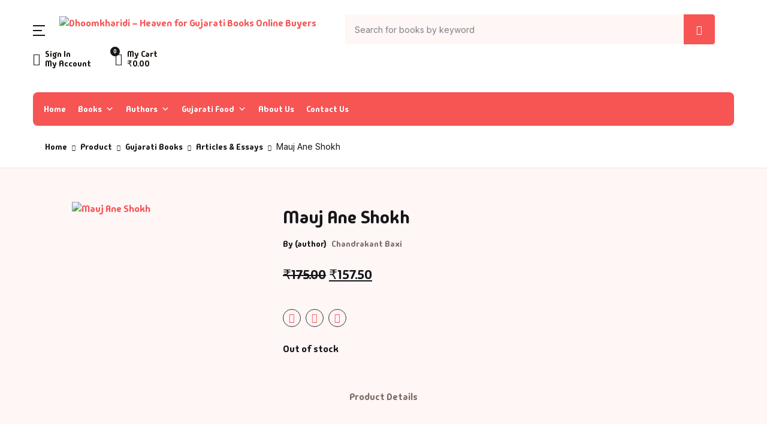

--- FILE ---
content_type: text/html; charset=UTF-8
request_url: https://dhoomkharidi.com/mauj-ane-shokh-detail/
body_size: 54356
content:
<!doctype html>
<html lang="en-US">
<head>
<meta charset="UTF-8">
<meta name="viewport" content="width=device-width, initial-scale=1, maximum-scale=2.0">
<link rel="profile" href="https://gmpg.org/xfn/11">

<meta name='robots' content='index, follow, max-image-preview:large, max-snippet:-1, max-video-preview:-1' />
	<style>img:is([sizes="auto" i], [sizes^="auto," i]) { contain-intrinsic-size: 3000px 1500px }</style>
	
	<!-- This site is optimized with the Yoast SEO plugin v26.4 - https://yoast.com/wordpress/plugins/seo/ -->
	<title>Mauj Ane Shokh | Dhoomkharidi - Heaven for Gujarati Books Online Buyers</title>
	<link rel="canonical" href="https://dhoomkharidi.com/gujarati-books/articles-essays/mauj-ane-shokh-detail/" />
	<meta property="og:locale" content="en_US" />
	<meta property="og:type" content="article" />
	<meta property="og:title" content="Mauj Ane Shokh | Dhoomkharidi - Heaven for Gujarati Books Online Buyers" />
	<meta property="og:url" content="https://dhoomkharidi.com/gujarati-books/articles-essays/mauj-ane-shokh-detail/" />
	<meta property="og:site_name" content="Dhoomkharidi - Heaven for Gujarati Books Online Buyers" />
	<meta property="article:modified_time" content="2024-03-27T05:08:13+00:00" />
	<meta property="og:image" content="https://dhoomkharidi.com/wp-content/uploads/2024/03/BK-NBA-0076.jpg" />
	<meta property="og:image:width" content="323" />
	<meta property="og:image:height" content="500" />
	<meta property="og:image:type" content="image/jpeg" />
	<meta name="twitter:card" content="summary_large_image" />
	<script type="application/ld+json" class="yoast-schema-graph">{"@context":"https://schema.org","@graph":[{"@type":"WebPage","@id":"https://dhoomkharidi.com/gujarati-books/articles-essays/mauj-ane-shokh-detail/","url":"https://dhoomkharidi.com/gujarati-books/articles-essays/mauj-ane-shokh-detail/","name":"Mauj Ane Shokh | Dhoomkharidi - Heaven for Gujarati Books Online Buyers","isPartOf":{"@id":"https://dhoomkharidi.com/#website"},"primaryImageOfPage":{"@id":"https://dhoomkharidi.com/gujarati-books/articles-essays/mauj-ane-shokh-detail/#primaryimage"},"image":{"@id":"https://dhoomkharidi.com/gujarati-books/articles-essays/mauj-ane-shokh-detail/#primaryimage"},"thumbnailUrl":"https://dhoomkharidi.com/wp-content/uploads/2024/03/BK-NBA-0076.jpg","datePublished":"2024-03-04T16:48:21+00:00","dateModified":"2024-03-27T05:08:13+00:00","breadcrumb":{"@id":"https://dhoomkharidi.com/gujarati-books/articles-essays/mauj-ane-shokh-detail/#breadcrumb"},"inLanguage":"en-US","potentialAction":[{"@type":"ReadAction","target":["https://dhoomkharidi.com/gujarati-books/articles-essays/mauj-ane-shokh-detail/"]}]},{"@type":"ImageObject","inLanguage":"en-US","@id":"https://dhoomkharidi.com/gujarati-books/articles-essays/mauj-ane-shokh-detail/#primaryimage","url":"https://dhoomkharidi.com/wp-content/uploads/2024/03/BK-NBA-0076.jpg","contentUrl":"https://dhoomkharidi.com/wp-content/uploads/2024/03/BK-NBA-0076.jpg","width":323,"height":500},{"@type":"BreadcrumbList","@id":"https://dhoomkharidi.com/gujarati-books/articles-essays/mauj-ane-shokh-detail/#breadcrumb","itemListElement":[{"@type":"ListItem","position":1,"name":"Home","item":"https://dhoomkharidi.com/"},{"@type":"ListItem","position":2,"name":"Product","item":"https://dhoomkharidi.com/product/"},{"@type":"ListItem","position":3,"name":"Mauj Ane Shokh"}]},{"@type":"WebSite","@id":"https://dhoomkharidi.com/#website","url":"https://dhoomkharidi.com/","name":"Dhoomkharidi - Heaven for Gujarati Books Online Buyers","description":"Where Gujarat Comes to Shop","publisher":{"@id":"https://dhoomkharidi.com/#organization"},"potentialAction":[{"@type":"SearchAction","target":{"@type":"EntryPoint","urlTemplate":"https://dhoomkharidi.com/?s={search_term_string}"},"query-input":{"@type":"PropertyValueSpecification","valueRequired":true,"valueName":"search_term_string"}}],"inLanguage":"en-US"},{"@type":"Organization","@id":"https://dhoomkharidi.com/#organization","name":"Dhoom Kharidi","url":"https://dhoomkharidi.com/","logo":{"@type":"ImageObject","inLanguage":"en-US","@id":"https://dhoomkharidi.com/#/schema/logo/image/","url":"https://dhoomkharidi.com/wp-content/uploads/2024/03/cropped-DK-Logo-2.png","contentUrl":"https://dhoomkharidi.com/wp-content/uploads/2024/03/cropped-DK-Logo-2.png","width":170,"height":64,"caption":"Dhoom Kharidi"},"image":{"@id":"https://dhoomkharidi.com/#/schema/logo/image/"}}]}</script>
	<!-- / Yoast SEO plugin. -->


<link rel='dns-prefetch' href='//www.googletagmanager.com' />
<link rel='dns-prefetch' href='//fonts.googleapis.com' />
<link rel="alternate" type="application/rss+xml" title="Dhoomkharidi - Heaven for Gujarati Books Online Buyers &raquo; Feed" href="https://dhoomkharidi.com/feed/" />

<link rel='stylesheet' id='font-awesome-css' href='https://dhoomkharidi.com/wp-content/plugins/load-more-products-for-woocommerce/berocket/assets/css/font-awesome.min.css?ver=cbb8cb612d0db94ae32fb922f96e9118' media='all' />
<link rel='stylesheet' id='wp-block-library-css' href='https://dhoomkharidi.com/wp-includes/css/dist/block-library/style.min.css?ver=cbb8cb612d0db94ae32fb922f96e9118' media='all' />
<style id='classic-theme-styles-inline-css'>
/*! This file is auto-generated */
.wp-block-button__link{color:#fff;background-color:#32373c;border-radius:9999px;box-shadow:none;text-decoration:none;padding:calc(.667em + 2px) calc(1.333em + 2px);font-size:1.125em}.wp-block-file__button{background:#32373c;color:#fff;text-decoration:none}
</style>
<link rel='stylesheet' id='bwgb-style-css-css' href='https://dhoomkharidi.com/wp-content/plugins/bookwormgb/dist/frontend_blocks.css?ver=1.2.6' media='all' />
<style id='bwgb-style-css-inline-css'>
:root {
			--content-width: 980px;
		}
</style>
<style id='global-styles-inline-css'>
:root{--wp--preset--aspect-ratio--square: 1;--wp--preset--aspect-ratio--4-3: 4/3;--wp--preset--aspect-ratio--3-4: 3/4;--wp--preset--aspect-ratio--3-2: 3/2;--wp--preset--aspect-ratio--2-3: 2/3;--wp--preset--aspect-ratio--16-9: 16/9;--wp--preset--aspect-ratio--9-16: 9/16;--wp--preset--color--black: #000000;--wp--preset--color--cyan-bluish-gray: #abb8c3;--wp--preset--color--white: #ffffff;--wp--preset--color--pale-pink: #f78da7;--wp--preset--color--vivid-red: #cf2e2e;--wp--preset--color--luminous-vivid-orange: #ff6900;--wp--preset--color--luminous-vivid-amber: #fcb900;--wp--preset--color--light-green-cyan: #7bdcb5;--wp--preset--color--vivid-green-cyan: #00d084;--wp--preset--color--pale-cyan-blue: #8ed1fc;--wp--preset--color--vivid-cyan-blue: #0693e3;--wp--preset--color--vivid-purple: #9b51e0;--wp--preset--color--primary: #f75454;--wp--preset--color--secondary: #161619;--wp--preset--color--primary-green: #88cf00;--wp--preset--color--primary-yellow: #fced70;--wp--preset--color--info: #17a2b8;--wp--preset--color--yellow-darker: #ffbd00;--wp--preset--color--bg-gray-200: #fff6f6;--wp--preset--color--primary-home-v-3: #041e42;--wp--preset--color--primary-indigo: #a200fc;--wp--preset--color--bg-white: #ffffff;--wp--preset--color--tangerine: #f79400;--wp--preset--color--tangerine-light: #faf4eb;--wp--preset--color--chili: #f01000;--wp--preset--color--chili-light: #f4e6e5;--wp--preset--color--carolina: #00cdef;--wp--preset--color--carolina-light: #e6f2f4;--wp--preset--color--punch: #ff8e8e;--wp--preset--color--bg-dark-1: #2d3942;--wp--preset--gradient--vivid-cyan-blue-to-vivid-purple: linear-gradient(135deg,rgba(6,147,227,1) 0%,rgb(155,81,224) 100%);--wp--preset--gradient--light-green-cyan-to-vivid-green-cyan: linear-gradient(135deg,rgb(122,220,180) 0%,rgb(0,208,130) 100%);--wp--preset--gradient--luminous-vivid-amber-to-luminous-vivid-orange: linear-gradient(135deg,rgba(252,185,0,1) 0%,rgba(255,105,0,1) 100%);--wp--preset--gradient--luminous-vivid-orange-to-vivid-red: linear-gradient(135deg,rgba(255,105,0,1) 0%,rgb(207,46,46) 100%);--wp--preset--gradient--very-light-gray-to-cyan-bluish-gray: linear-gradient(135deg,rgb(238,238,238) 0%,rgb(169,184,195) 100%);--wp--preset--gradient--cool-to-warm-spectrum: linear-gradient(135deg,rgb(74,234,220) 0%,rgb(151,120,209) 20%,rgb(207,42,186) 40%,rgb(238,44,130) 60%,rgb(251,105,98) 80%,rgb(254,248,76) 100%);--wp--preset--gradient--blush-light-purple: linear-gradient(135deg,rgb(255,206,236) 0%,rgb(152,150,240) 100%);--wp--preset--gradient--blush-bordeaux: linear-gradient(135deg,rgb(254,205,165) 0%,rgb(254,45,45) 50%,rgb(107,0,62) 100%);--wp--preset--gradient--luminous-dusk: linear-gradient(135deg,rgb(255,203,112) 0%,rgb(199,81,192) 50%,rgb(65,88,208) 100%);--wp--preset--gradient--pale-ocean: linear-gradient(135deg,rgb(255,245,203) 0%,rgb(182,227,212) 50%,rgb(51,167,181) 100%);--wp--preset--gradient--electric-grass: linear-gradient(135deg,rgb(202,248,128) 0%,rgb(113,206,126) 100%);--wp--preset--gradient--midnight: linear-gradient(135deg,rgb(2,3,129) 0%,rgb(40,116,252) 100%);--wp--preset--font-size--small: 13px;--wp--preset--font-size--medium: 20px;--wp--preset--font-size--large: 36px;--wp--preset--font-size--x-large: 42px;--wp--preset--spacing--20: 0.44rem;--wp--preset--spacing--30: 0.67rem;--wp--preset--spacing--40: 1rem;--wp--preset--spacing--50: 1.5rem;--wp--preset--spacing--60: 2.25rem;--wp--preset--spacing--70: 3.38rem;--wp--preset--spacing--80: 5.06rem;--wp--preset--shadow--natural: 6px 6px 9px rgba(0, 0, 0, 0.2);--wp--preset--shadow--deep: 12px 12px 50px rgba(0, 0, 0, 0.4);--wp--preset--shadow--sharp: 6px 6px 0px rgba(0, 0, 0, 0.2);--wp--preset--shadow--outlined: 6px 6px 0px -3px rgba(255, 255, 255, 1), 6px 6px rgba(0, 0, 0, 1);--wp--preset--shadow--crisp: 6px 6px 0px rgba(0, 0, 0, 1);}:where(.is-layout-flex){gap: 0.5em;}:where(.is-layout-grid){gap: 0.5em;}body .is-layout-flex{display: flex;}.is-layout-flex{flex-wrap: wrap;align-items: center;}.is-layout-flex > :is(*, div){margin: 0;}body .is-layout-grid{display: grid;}.is-layout-grid > :is(*, div){margin: 0;}:where(.wp-block-columns.is-layout-flex){gap: 2em;}:where(.wp-block-columns.is-layout-grid){gap: 2em;}:where(.wp-block-post-template.is-layout-flex){gap: 1.25em;}:where(.wp-block-post-template.is-layout-grid){gap: 1.25em;}.has-black-color{color: var(--wp--preset--color--black) !important;}.has-cyan-bluish-gray-color{color: var(--wp--preset--color--cyan-bluish-gray) !important;}.has-white-color{color: var(--wp--preset--color--white) !important;}.has-pale-pink-color{color: var(--wp--preset--color--pale-pink) !important;}.has-vivid-red-color{color: var(--wp--preset--color--vivid-red) !important;}.has-luminous-vivid-orange-color{color: var(--wp--preset--color--luminous-vivid-orange) !important;}.has-luminous-vivid-amber-color{color: var(--wp--preset--color--luminous-vivid-amber) !important;}.has-light-green-cyan-color{color: var(--wp--preset--color--light-green-cyan) !important;}.has-vivid-green-cyan-color{color: var(--wp--preset--color--vivid-green-cyan) !important;}.has-pale-cyan-blue-color{color: var(--wp--preset--color--pale-cyan-blue) !important;}.has-vivid-cyan-blue-color{color: var(--wp--preset--color--vivid-cyan-blue) !important;}.has-vivid-purple-color{color: var(--wp--preset--color--vivid-purple) !important;}.has-black-background-color{background-color: var(--wp--preset--color--black) !important;}.has-cyan-bluish-gray-background-color{background-color: var(--wp--preset--color--cyan-bluish-gray) !important;}.has-white-background-color{background-color: var(--wp--preset--color--white) !important;}.has-pale-pink-background-color{background-color: var(--wp--preset--color--pale-pink) !important;}.has-vivid-red-background-color{background-color: var(--wp--preset--color--vivid-red) !important;}.has-luminous-vivid-orange-background-color{background-color: var(--wp--preset--color--luminous-vivid-orange) !important;}.has-luminous-vivid-amber-background-color{background-color: var(--wp--preset--color--luminous-vivid-amber) !important;}.has-light-green-cyan-background-color{background-color: var(--wp--preset--color--light-green-cyan) !important;}.has-vivid-green-cyan-background-color{background-color: var(--wp--preset--color--vivid-green-cyan) !important;}.has-pale-cyan-blue-background-color{background-color: var(--wp--preset--color--pale-cyan-blue) !important;}.has-vivid-cyan-blue-background-color{background-color: var(--wp--preset--color--vivid-cyan-blue) !important;}.has-vivid-purple-background-color{background-color: var(--wp--preset--color--vivid-purple) !important;}.has-black-border-color{border-color: var(--wp--preset--color--black) !important;}.has-cyan-bluish-gray-border-color{border-color: var(--wp--preset--color--cyan-bluish-gray) !important;}.has-white-border-color{border-color: var(--wp--preset--color--white) !important;}.has-pale-pink-border-color{border-color: var(--wp--preset--color--pale-pink) !important;}.has-vivid-red-border-color{border-color: var(--wp--preset--color--vivid-red) !important;}.has-luminous-vivid-orange-border-color{border-color: var(--wp--preset--color--luminous-vivid-orange) !important;}.has-luminous-vivid-amber-border-color{border-color: var(--wp--preset--color--luminous-vivid-amber) !important;}.has-light-green-cyan-border-color{border-color: var(--wp--preset--color--light-green-cyan) !important;}.has-vivid-green-cyan-border-color{border-color: var(--wp--preset--color--vivid-green-cyan) !important;}.has-pale-cyan-blue-border-color{border-color: var(--wp--preset--color--pale-cyan-blue) !important;}.has-vivid-cyan-blue-border-color{border-color: var(--wp--preset--color--vivid-cyan-blue) !important;}.has-vivid-purple-border-color{border-color: var(--wp--preset--color--vivid-purple) !important;}.has-vivid-cyan-blue-to-vivid-purple-gradient-background{background: var(--wp--preset--gradient--vivid-cyan-blue-to-vivid-purple) !important;}.has-light-green-cyan-to-vivid-green-cyan-gradient-background{background: var(--wp--preset--gradient--light-green-cyan-to-vivid-green-cyan) !important;}.has-luminous-vivid-amber-to-luminous-vivid-orange-gradient-background{background: var(--wp--preset--gradient--luminous-vivid-amber-to-luminous-vivid-orange) !important;}.has-luminous-vivid-orange-to-vivid-red-gradient-background{background: var(--wp--preset--gradient--luminous-vivid-orange-to-vivid-red) !important;}.has-very-light-gray-to-cyan-bluish-gray-gradient-background{background: var(--wp--preset--gradient--very-light-gray-to-cyan-bluish-gray) !important;}.has-cool-to-warm-spectrum-gradient-background{background: var(--wp--preset--gradient--cool-to-warm-spectrum) !important;}.has-blush-light-purple-gradient-background{background: var(--wp--preset--gradient--blush-light-purple) !important;}.has-blush-bordeaux-gradient-background{background: var(--wp--preset--gradient--blush-bordeaux) !important;}.has-luminous-dusk-gradient-background{background: var(--wp--preset--gradient--luminous-dusk) !important;}.has-pale-ocean-gradient-background{background: var(--wp--preset--gradient--pale-ocean) !important;}.has-electric-grass-gradient-background{background: var(--wp--preset--gradient--electric-grass) !important;}.has-midnight-gradient-background{background: var(--wp--preset--gradient--midnight) !important;}.has-small-font-size{font-size: var(--wp--preset--font-size--small) !important;}.has-medium-font-size{font-size: var(--wp--preset--font-size--medium) !important;}.has-large-font-size{font-size: var(--wp--preset--font-size--large) !important;}.has-x-large-font-size{font-size: var(--wp--preset--font-size--x-large) !important;}
:where(.wp-block-post-template.is-layout-flex){gap: 1.25em;}:where(.wp-block-post-template.is-layout-grid){gap: 1.25em;}
:where(.wp-block-columns.is-layout-flex){gap: 2em;}:where(.wp-block-columns.is-layout-grid){gap: 2em;}
:root :where(.wp-block-pullquote){font-size: 1.5em;line-height: 1.6;}
</style>
<link rel='stylesheet' id='disable-payment-method-for-woocommerce-css' href='https://dhoomkharidi.com/wp-content/plugins/disable-payment-method-for-woocommerce/public/css/style.css?ver=cbb8cb612d0db94ae32fb922f96e9118' media='all' />
<link rel='stylesheet' id='mas-wc-brands-style-css' href='https://dhoomkharidi.com/wp-content/plugins/mas-woocommerce-brands/assets/css/style.css?ver=1.1.0' media='all' />
<link rel='stylesheet' id='photoswipe-css' href='https://dhoomkharidi.com/wp-content/plugins/woocommerce/assets/css/photoswipe/photoswipe.min.css?ver=10.3.5' media='all' />
<link rel='stylesheet' id='photoswipe-default-skin-css' href='https://dhoomkharidi.com/wp-content/plugins/woocommerce/assets/css/photoswipe/default-skin/default-skin.min.css?ver=10.3.5' media='all' />
<style id='woocommerce-inline-inline-css'>
.woocommerce form .form-row .required { visibility: visible; }
</style>
<link rel='stylesheet' id='megamenu-css' href='https://dhoomkharidi.com/wp-content/uploads/maxmegamenu/style.css?ver=513676' media='all' />
<link rel='stylesheet' id='dashicons-css' href='https://dhoomkharidi.com/wp-includes/css/dashicons.min.css?ver=cbb8cb612d0db94ae32fb922f96e9118' media='all' />
<link rel='stylesheet' id='psfw-public-css' href='https://dhoomkharidi.com/wp-content/plugins/product-share/public/css/public.min.css?ver=1.2.19' media='all' />
<link rel='stylesheet' id='psfw-fontawesome-6.4.2-css' href='https://dhoomkharidi.com/wp-content/plugins/product-share/fonts/fontawesome/css/all.css?ver=1.2.19' media='all' />
<link rel='stylesheet' id='brands-styles-css' href='https://dhoomkharidi.com/wp-content/plugins/woocommerce/assets/css/brands.css?ver=10.3.5' media='all' />
<link rel='stylesheet' id='fontawesome-css' href='https://dhoomkharidi.com/wp-content/themes/bookworm/assets/vendor/font-awesome/css/fontawesome-all.min.css?ver=1.2.6' media='all' />
<link rel='stylesheet' id='flaticon-css' href='https://dhoomkharidi.com/wp-content/themes/bookworm/assets/vendor/flaticon/font/flaticon.css?ver=1.2.6' media='all' />
<link rel='stylesheet' id='animate-css' href='https://dhoomkharidi.com/wp-content/themes/bookworm/assets/vendor/animate.css/animate.css?ver=1.2.6' media='all' />
<link rel='stylesheet' id='bootstrap-select-css' href='https://dhoomkharidi.com/wp-content/themes/bookworm/assets/vendor/bootstrap-select/dist/css/bootstrap-select.min.css?ver=1.2.6' media='all' />
<link rel='stylesheet' id='slick-css' href='https://dhoomkharidi.com/wp-content/themes/bookworm/assets/vendor/slick-carousel/slick/slick.css?ver=1.2.6' media='all' />
<link rel='stylesheet' id='m-custom-scrollbar-css' href='https://dhoomkharidi.com/wp-content/themes/bookworm/assets/vendor/malihu-custom-scrollbar-plugin/jquery.mCustomScrollbar.css?ver=1.2.6' media='all' />
<link rel='stylesheet' id='fancybox-css' href='https://dhoomkharidi.com/wp-content/themes/bookworm/assets/vendor/fancybox/jquery.fancybox.css?ver=1.2.6' media='all' />
<link rel='stylesheet' id='cubeportfolio-css' href='https://dhoomkharidi.com/wp-content/themes/bookworm/assets/vendor/cubeportfolio/css/cubeportfolio.min.css?ver=1.2.6' media='all' />
<link rel='stylesheet' id='bookworm-icons-css' href='https://dhoomkharidi.com/wp-content/themes/bookworm/assets/css/bookworm-icons.css?ver=1.2.6' media='screen' />
<link rel='stylesheet' id='bookworm-style-css' href='https://dhoomkharidi.com/wp-content/themes/bookworm/style.css?ver=1.2.6' media='all' />
<link rel='stylesheet' id='bookworm-color-css' href='https://dhoomkharidi.com/wp-content/themes/bookworm/assets/css/colors/red.css?ver=1.2.6' media='all' />
<link rel='stylesheet' id='bookworm-fonts-css' href='https://fonts.googleapis.com/css2?family=Inter%3Awght%40400%3B500%3B700&#038;display=swap&#038;ver=1.2.6' media='all' />
<style id='wcw-inlinecss-inline-css'>
 .widget_wpcategorieswidget ul.children{display:none;} .widget_wp_categories_widget{background:#fff; position:relative;}.widget_wp_categories_widget h2,.widget_wpcategorieswidget h2{color:#4a5f6d;font-size:20px;font-weight:400;margin:0 0 25px;line-height:24px;text-transform:uppercase}.widget_wp_categories_widget ul li,.widget_wpcategorieswidget ul li{font-size: 16px; margin: 0px; border-bottom: 1px dashed #f0f0f0; position: relative; list-style-type: none; line-height: 35px;}.widget_wp_categories_widget ul li:last-child,.widget_wpcategorieswidget ul li:last-child{border:none;}.widget_wp_categories_widget ul li a,.widget_wpcategorieswidget ul li a{display:inline-block;color:#007acc;transition:all .5s ease;-webkit-transition:all .5s ease;-ms-transition:all .5s ease;-moz-transition:all .5s ease;text-decoration:none;}.widget_wp_categories_widget ul li a:hover,.widget_wp_categories_widget ul li.active-cat a,.widget_wp_categories_widget ul li.active-cat span.post-count,.widget_wpcategorieswidget ul li a:hover,.widget_wpcategorieswidget ul li.active-cat a,.widget_wpcategorieswidget ul li.active-cat span.post-count{color:#ee546c}.widget_wp_categories_widget ul li span.post-count,.widget_wpcategorieswidget ul li span.post-count{height: 30px; min-width: 35px; text-align: center; background: #fff; color: #605f5f; border-radius: 5px; box-shadow: inset 2px 1px 3px rgba(0, 122, 204,.1); top: 0px; float: right; margin-top: 2px;}li.cat-item.cat-have-child > span.post-count{float:inherit;}li.cat-item.cat-item-7.cat-have-child { background: #f8f9fa; }li.cat-item.cat-have-child > span.post-count:before { content: "("; }li.cat-item.cat-have-child > span.post-count:after { content: ")"; }.cat-have-child.open-m-menu ul.children li { border-top: 1px solid #d8d8d8;border-bottom:none;}li.cat-item.cat-have-child:after{ position: absolute; right: 8px; top: 8px; background-image: url([data-uri]); content: ""; width: 18px; height: 18px;transform: rotate(270deg);}ul.children li.cat-item.cat-have-child:after{content:"";background-image: none;}.cat-have-child ul.children {display: none; z-index: 9; width: auto; position: relative; margin: 0px; padding: 0px; margin-top: 0px; padding-top: 10px; padding-bottom: 10px; list-style: none; text-align: left; background:  #f8f9fa; padding-left: 5px;}.widget_wp_categories_widget ul li ul.children li,.widget_wpcategorieswidget ul li ul.children li { border-bottom: 1px solid #fff; padding-right: 5px; }.cat-have-child.open-m-menu ul.children{display:block;}li.cat-item.cat-have-child.open-m-menu:after{transform: rotate(0deg);}.widget_wp_categories_widget > li.product_cat,.widget_wpcategorieswidget > li.product_cat {list-style: none;}.widget_wp_categories_widget > ul,.widget_wpcategorieswidget > ul {padding: 0px;}.widget_wp_categories_widget > ul li ul ,.widget_wpcategorieswidget > ul li ul {padding-left: 15px;} .wcwpro-list{padding: 0 15px;}
</style>
<link rel='stylesheet' id='chaty-front-css-css' href='https://dhoomkharidi.com/wp-content/plugins/chaty/css/chaty-front.min.css?ver=3.5.01713009144' media='all' />
<script src="https://dhoomkharidi.com/wp-includes/js/jquery/jquery.min.js?ver=3.7.1" id="jquery-core-js"></script>
<script id="jquery-core-js-after">
jQuery(document).ready(function($){ jQuery('li.cat-item:has(ul.children)').addClass('cat-have-child'); jQuery('.cat-have-child').removeClass('open-m-menu');jQuery('li.cat-have-child > a').click(function(){window.location.href=jQuery(this).attr('href');return false;});jQuery('li.cat-have-child').click(function(){

		var li_parentdiv = jQuery(this).parent().parent().parent().attr('class');
			if(jQuery(this).hasClass('open-m-menu')){jQuery('.cat-have-child').removeClass('open-m-menu');}else{jQuery('.cat-have-child').removeClass('open-m-menu');jQuery(this).addClass('open-m-menu');}});});
</script>
<script src="https://dhoomkharidi.com/wp-includes/js/jquery/jquery-migrate.min.js?ver=3.4.1" id="jquery-migrate-js"></script>
<script src="https://dhoomkharidi.com/wp-includes/js/dist/vendor/react.min.js?ver=18.3.1.1" id="react-js"></script>
<script src="https://dhoomkharidi.com/wp-includes/js/dist/vendor/react-dom.min.js?ver=18.3.1.1" id="react-dom-js"></script>
<script src="https://dhoomkharidi.com/wp-includes/js/dist/escape-html.min.js?ver=6561a406d2d232a6fbd2" id="wp-escape-html-js"></script>
<script src="https://dhoomkharidi.com/wp-includes/js/dist/element.min.js?ver=a4eeeadd23c0d7ab1d2d" id="wp-element-js"></script>
<script src="https://dhoomkharidi.com/wp-content/themes/bookworm/assets/vendor/slick-carousel/slick/slick.min.js?ver=1.2.6" id="slick-js"></script>
<script src="https://dhoomkharidi.com/wp-content/themes/bookworm/assets/vendor/popper.js/dist/umd/popper.min.js?ver=1.2.6" id="popper-js"></script>
<script src="https://dhoomkharidi.com/wp-content/themes/bookworm/assets/vendor/bootstrap/bootstrap.min.js?ver=1.2.6" id="bootstrap-js"></script>
<script src="https://dhoomkharidi.com/wp-content/themes/bookworm/assets/js/hs.core.js?ver=1.2.6" id="hs-core-js"></script>
<script src="https://dhoomkharidi.com/wp-content/themes/bookworm/assets/js/components/hs.slick-carousel.js?ver=1.2.6" id="hs-slick-carousel-js"></script>
<script src="https://dhoomkharidi.com/wp-content/themes/bookworm/assets/vendor/jquery.countdown.min.js?ver=1.2.6" id="jquery-countdown-js"></script>
<script src="https://dhoomkharidi.com/wp-content/themes/bookworm/assets/js/components/hs.countdown.js?ver=1.2.6" id="hs-countdown-js"></script>
<script src="https://dhoomkharidi.com/wp-includes/js/dist/vendor/lodash.min.js?ver=4.17.21" id="lodash-js"></script>
<script id="lodash-js-after">
window.lodash = _.noConflict();
</script>
<script id="bwgb-block-frontend-js-js-extra">
var bookwormgb = {"ajaxUrl":"https:\/\/dhoomkharidi.com\/wp-admin\/admin-ajax.php","srcUrl":"https:\/\/dhoomkharidi.com\/wp-content\/plugins\/bookwormgb","contentWidth":"980","i18n":"bookwormgb","disabledBlocks":[],"nonce":"2208d9067d","devMode":"","cdnUrl":"https:\/\/d3gt1urn7320t9.cloudfront.net","wpRegisteredSidebars":"{\"sidebar-shop\":{\"name\":\"Shop Sidebar\",\"id\":\"sidebar-shop\",\"description\":\"\",\"class\":\"\",\"before_widget\":\"<div id=\\\"%1$s\\\" class=\\\"widget border p-4d875 %2$s\\\">\",\"after_widget\":\"<\\\/div>\",\"before_title\":\"<div class=\\\"widget-head\\\"><h3 class=\\\"widget-title font-weight-medium font-size-3 mb-4\\\">\",\"after_title\":\"<\\\/h3><\\\/div>\",\"before_sidebar\":\"\",\"after_sidebar\":\"\",\"show_in_rest\":false},\"sidebar-single\":{\"name\":\"Single Sidebar\",\"id\":\"sidebar-single\",\"description\":\"\",\"class\":\"\",\"before_widget\":\"<div id=\\\"%1$s\\\" class=\\\"widget p-4d875 border mb-5 %2$s\\\">\",\"after_widget\":\"<\\\/div>\",\"before_title\":\"<h3 class=\\\"widget-title font-weight-medium font-size-3\\\">\",\"after_title\":\"<\\\/h3>\",\"before_sidebar\":\"\",\"after_sidebar\":\"\",\"show_in_rest\":false},\"blog-sidebar\":{\"name\":\"Blog Sidebar\",\"id\":\"blog-sidebar\",\"description\":\"\",\"class\":\"\",\"before_widget\":\"<div id=\\\"%1$s\\\" class=\\\"widget border p-4d875 %2$s\\\">\",\"after_widget\":\"<\\\/div>\",\"before_title\":\"<div class=\\\"widget-head\\\"><h3 class=\\\"widget-title font-weight-medium font-size-3 mb-4\\\">\",\"after_title\":\"<\\\/h3><\\\/div>\",\"before_sidebar\":\"\",\"after_sidebar\":\"\",\"show_in_rest\":false},\"footer-1\":{\"name\":\"Footer Column 1\",\"id\":\"footer-1\",\"description\":\"Widgets added here will appear in column 1 of the footer.\",\"class\":\"\",\"before_widget\":\"<div id=\\\"%1$s\\\" class=\\\"widget %2$s mb-6 mb-lg-8\\\">\",\"after_widget\":\"<\\\/div>\",\"before_title\":\"<h4 class=\\\"widget-title font-size-3 font-weight-medium mb-2 mb-xl-5 pb-xl-1\\\">\",\"after_title\":\"<\\\/h4>\",\"before_sidebar\":\"\",\"after_sidebar\":\"\",\"show_in_rest\":false},\"footer-2\":{\"name\":\"Footer Column 2\",\"id\":\"footer-2\",\"description\":\"Widgets added here will appear in column 2 of the footer.\",\"class\":\"\",\"before_widget\":\"<div id=\\\"%1$s\\\" class=\\\"widget %2$s mb-6 mb-lg-8\\\">\",\"after_widget\":\"<\\\/div>\",\"before_title\":\"<h4 class=\\\"widget-title font-size-3 font-weight-medium mb-2 mb-xl-5 pb-xl-1\\\">\",\"after_title\":\"<\\\/h4>\",\"before_sidebar\":\"\",\"after_sidebar\":\"\",\"show_in_rest\":false},\"footer-3\":{\"name\":\"Footer Column 3\",\"id\":\"footer-3\",\"description\":\"Widgets added here will appear in column 3 of the footer.\",\"class\":\"\",\"before_widget\":\"<div id=\\\"%1$s\\\" class=\\\"widget %2$s mb-6 mb-lg-8\\\">\",\"after_widget\":\"<\\\/div>\",\"before_title\":\"<h4 class=\\\"widget-title font-size-3 font-weight-medium mb-2 mb-xl-5 pb-xl-1\\\">\",\"after_title\":\"<\\\/h4>\",\"before_sidebar\":\"\",\"after_sidebar\":\"\",\"show_in_rest\":false},\"footer-4\":{\"name\":\"Footer Column 4\",\"id\":\"footer-4\",\"description\":\"Widgets added here will appear in column 4 of the footer.\",\"class\":\"\",\"before_widget\":\"<div id=\\\"%1$s\\\" class=\\\"widget %2$s mb-6 mb-lg-8\\\">\",\"after_widget\":\"<\\\/div>\",\"before_title\":\"<h4 class=\\\"widget-title font-size-3 font-weight-medium mb-2 mb-xl-5 pb-xl-1\\\">\",\"after_title\":\"<\\\/h4>\",\"before_sidebar\":\"\",\"after_sidebar\":\"\",\"show_in_rest\":false},\"footer-5\":{\"name\":\"Footer Column 5\",\"id\":\"footer-5\",\"description\":\"Widgets added here will appear in column 5 of the footer. This widget area is available in Footer v2 only\",\"class\":\"\",\"before_widget\":\"<div id=\\\"%1$s\\\" class=\\\"widget %2$s mb-6 mb-lg-8\\\">\",\"after_widget\":\"<\\\/div>\",\"before_title\":\"<h4 class=\\\"widget-title font-size-3 font-weight-medium mb-2 mb-xl-5 pb-xl-1\\\">\",\"after_title\":\"<\\\/h4>\",\"before_sidebar\":\"\",\"after_sidebar\":\"\",\"show_in_rest\":false},\"mega-menu\":{\"name\":\"Max Mega Menu Widgets\",\"id\":\"mega-menu\",\"description\":\"This is where Max Mega Menu stores widgets that you have added to sub menus using the mega menu builder. You can edit existing widgets here, but new widgets must be added through the Mega Menu interface (under Appearance > Menus).\",\"class\":\"\",\"before_widget\":\"<li id=\\\"%1$s\\\" class=\\\"widget %2$s\\\">\",\"after_widget\":\"<\\\/li>\\n\",\"before_title\":\"<h2 class=\\\"widgettitle\\\">\",\"after_title\":\"<\\\/h2>\\n\",\"before_sidebar\":\"\",\"after_sidebar\":\"\",\"show_in_rest\":false}}","locale":"en_US","paletteColor":[[{"name":"Primary","slug":"primary","color":"#f75454"},{"name":"Secondary","slug":"secondary","color":"#161619"},{"name":"Primary Green","slug":"primary-green","color":"#88cf00"},{"name":"Primary Yellow","slug":"primary-yellow","color":"#fced70"},{"name":"Info","slug":"info","color":"#17a2b8"},{"name":"Yellow Darker","slug":"yellow-darker","color":"#ffbd00"},{"name":"Bg Gray 200","slug":"bg-gray-200","color":"#fff6f6"},{"name":"Primary Home v3","slug":"primary-home-v3","color":"#041e42"},{"name":"Primary Indigo","slug":"primary-indigo","color":"#a200fc"},{"name":"White","slug":"bg-white","color":"#ffffff"},{"name":"Tangerine","slug":"tangerine","color":"#f79400"},{"name":"Tangerine Light","slug":"tangerine-light","color":"#faf4eb"},{"name":"Chili","slug":"chili","color":"#f01000"},{"name":"Chili Light","slug":"chili-light","color":"#f4e6e5"},{"name":"Carolina","slug":"carolina","color":"#00cdef"},{"name":"Carolina Light","slug":"carolina-light","color":"#e6f2f4"},{"name":"Punch","slug":"punch","color":"#ff8e8e"},{"name":"Bg Dark 1","slug":"bg-dark-1","color":"#2d3942"},{"name":"Pale Pink","slug":"pale-pink","color":"#f78da7"}]],"primaryColor":"#2091e1","isYithCompareActive":"","isYithWcWlActive":"","isWoocommerceActive":"1","isRTL":""};
</script>
<script src="https://dhoomkharidi.com/wp-content/plugins/bookwormgb/dist/frontend_blocks.js?ver=1.2.6" id="bwgb-block-frontend-js-js"></script>
<script id="asenha-public-js-extra">
var phpVars = {"externalPermalinksEnabled":"1"};
</script>
<script src="https://dhoomkharidi.com/wp-content/plugins/admin-site-enhancements/assets/js/external-permalinks.js?ver=8.0.8" id="asenha-public-js"></script>
<script src="https://dhoomkharidi.com/wp-content/plugins/disable-payment-method-for-woocommerce/public/js/disable-payment-method.js?ver=1.1.9.32" id="disable-payment-method-for-woocommerce-js"></script>
<script src="https://dhoomkharidi.com/wp-content/plugins/woocommerce/assets/js/jquery-blockui/jquery.blockUI.min.js?ver=2.7.0-wc.10.3.5" id="wc-jquery-blockui-js" defer data-wp-strategy="defer"></script>
<script id="wc-add-to-cart-js-extra">
var wc_add_to_cart_params = {"ajax_url":"\/wp-admin\/admin-ajax.php","wc_ajax_url":"\/?wc-ajax=%%endpoint%%","i18n_view_cart":"View cart","cart_url":"https:\/\/dhoomkharidi.com\/cart\/","is_cart":"","cart_redirect_after_add":"yes"};
</script>
<script src="https://dhoomkharidi.com/wp-content/plugins/woocommerce/assets/js/frontend/add-to-cart.min.js?ver=10.3.5" id="wc-add-to-cart-js" defer data-wp-strategy="defer"></script>
<script src="https://dhoomkharidi.com/wp-content/plugins/woocommerce/assets/js/flexslider/jquery.flexslider.min.js?ver=2.7.2-wc.10.3.5" id="wc-flexslider-js" defer data-wp-strategy="defer"></script>
<script src="https://dhoomkharidi.com/wp-content/plugins/woocommerce/assets/js/photoswipe/photoswipe.min.js?ver=4.1.1-wc.10.3.5" id="wc-photoswipe-js" defer data-wp-strategy="defer"></script>
<script src="https://dhoomkharidi.com/wp-content/plugins/woocommerce/assets/js/photoswipe/photoswipe-ui-default.min.js?ver=4.1.1-wc.10.3.5" id="wc-photoswipe-ui-default-js" defer data-wp-strategy="defer"></script>
<script id="wc-single-product-js-extra">
var wc_single_product_params = {"i18n_required_rating_text":"Please select a rating","i18n_rating_options":["1 of 5 stars","2 of 5 stars","3 of 5 stars","4 of 5 stars","5 of 5 stars"],"i18n_product_gallery_trigger_text":"View full-screen image gallery","review_rating_required":"yes","flexslider":{"rtl":false,"animation":"slide","smoothHeight":true,"directionNav":false,"controlNav":"thumbnails","slideshow":false,"animationSpeed":500,"animationLoop":false,"allowOneSlide":false},"zoom_enabled":"","zoom_options":[],"photoswipe_enabled":"1","photoswipe_options":{"shareEl":false,"closeOnScroll":false,"history":false,"hideAnimationDuration":0,"showAnimationDuration":0},"flexslider_enabled":""};
</script>
<script src="https://dhoomkharidi.com/wp-content/plugins/woocommerce/assets/js/frontend/single-product.min.js?ver=10.3.5" id="wc-single-product-js" defer data-wp-strategy="defer"></script>
<script src="https://dhoomkharidi.com/wp-content/plugins/woocommerce/assets/js/js-cookie/js.cookie.min.js?ver=2.1.4-wc.10.3.5" id="wc-js-cookie-js" defer data-wp-strategy="defer"></script>
<script id="woocommerce-js-extra">
var woocommerce_params = {"ajax_url":"\/wp-admin\/admin-ajax.php","wc_ajax_url":"\/?wc-ajax=%%endpoint%%","i18n_password_show":"Show password","i18n_password_hide":"Hide password"};
</script>
<script src="https://dhoomkharidi.com/wp-content/plugins/woocommerce/assets/js/frontend/woocommerce.min.js?ver=10.3.5" id="woocommerce-js" defer data-wp-strategy="defer"></script>

<!-- Google tag (gtag.js) snippet added by Site Kit -->
<!-- Google Analytics snippet added by Site Kit -->
<script src="https://www.googletagmanager.com/gtag/js?id=GT-WVRRVVG" id="google_gtagjs-js" async></script>
<script id="google_gtagjs-js-after">
window.dataLayer = window.dataLayer || [];function gtag(){dataLayer.push(arguments);}
gtag("set","linker",{"domains":["dhoomkharidi.com"]});
gtag("js", new Date());
gtag("set", "developer_id.dZTNiMT", true);
gtag("config", "GT-WVRRVVG");
</script>
<link rel="https://api.w.org/" href="https://dhoomkharidi.com/wp-json/" /><link rel="alternate" title="JSON" type="application/json" href="https://dhoomkharidi.com/wp-json/wp/v2/product/7895" /><link rel="alternate" title="oEmbed (JSON)" type="application/json+oembed" href="https://dhoomkharidi.com/wp-json/oembed/1.0/embed?url=https%3A%2F%2Fdhoomkharidi.com%2Fgujarati-books%2Farticles-essays%2Fmauj-ane-shokh-detail%2F" />
<link rel="alternate" title="oEmbed (XML)" type="text/xml+oembed" href="https://dhoomkharidi.com/wp-json/oembed/1.0/embed?url=https%3A%2F%2Fdhoomkharidi.com%2Fgujarati-books%2Farticles-essays%2Fmauj-ane-shokh-detail%2F&#038;format=xml" />
<meta name="generator" content="Site Kit by Google 1.166.0" /><link rel="preconnect" href="https://fonts.googleapis.com">
<link rel="preconnect" href="https://fonts.gstatic.com" crossorigin>
<link href="https://fonts.googleapis.com/css2?family=Josefin+Sans:ital,wght@0,100..700;1,100..700&display=swap" rel="stylesheet"><style></style><style>
                .lmp_load_more_button.br_lmp_button_settings .lmp_button:hover {
                    background-color: #1e1e29!important;
                    color: #ffffff!important;
                }
                .lmp_load_more_button.br_lmp_prev_settings .lmp_button:hover {
                    background-color: #283d30!important;
                    color: #ffffff!important;
                }li.product.lazy, .berocket_lgv_additional_data.lazy{opacity:0;}</style>        <style>
            .paytm_response{padding:15px; margin-bottom: 20px; border: 1px solid transparent; border-radius: 4px; text-align: center;}
            .paytm_response.error-box{color: #a94442; background-color: #f2dede; border-color: #ebccd1;}
            .paytm_response.success-box{color: #155724; background-color: #d4edda; border-color: #c3e6cb;}
        </style>
        	<noscript><style>.woocommerce-product-gallery{ opacity: 1 !important; }</style></noscript>
	<meta name="generator" content="Elementor 3.33.2; features: e_font_icon_svg, additional_custom_breakpoints; settings: css_print_method-external, google_font-enabled, font_display-swap">
			<style>
				.e-con.e-parent:nth-of-type(n+4):not(.e-lazyloaded):not(.e-no-lazyload),
				.e-con.e-parent:nth-of-type(n+4):not(.e-lazyloaded):not(.e-no-lazyload) * {
					background-image: none !important;
				}
				@media screen and (max-height: 1024px) {
					.e-con.e-parent:nth-of-type(n+3):not(.e-lazyloaded):not(.e-no-lazyload),
					.e-con.e-parent:nth-of-type(n+3):not(.e-lazyloaded):not(.e-no-lazyload) * {
						background-image: none !important;
					}
				}
				@media screen and (max-height: 640px) {
					.e-con.e-parent:nth-of-type(n+2):not(.e-lazyloaded):not(.e-no-lazyload),
					.e-con.e-parent:nth-of-type(n+2):not(.e-lazyloaded):not(.e-no-lazyload) * {
						background-image: none !important;
					}
				}
			</style>
			<link rel="preconnect" href="https://fonts.googleapis.com">
<link rel="preconnect" href="https://fonts.gstatic.com" crossorigin>
<link href="https://fonts.googleapis.com/css2?family=Anek+Odia:wght@100..800&family=Barlow+Condensed:ital,wght@0,100;0,200;0,300;0,400;0,500;0,600;0,700;0,800;0,900;1,100;1,200;1,300;1,400;1,500;1,600;1,700;1,800;1,900&family=Madimi+One&family=Noto+Sans+HK:wght@100..900&display=swap" rel="stylesheet"><style class="wpcode-css-snippet">@media (max-width:425px){
	.wp-block-bwgb-icon-blocks__inner.container {
		padding: 0px;
	}
	.home-icon-list {
    padding: 5px !important;
	}
	.sidebar {
	display: none !important;
	}
	.site-content.space-bottom-3.mt-8 {
	margin: 0px !important;
	}
}
.single-product .wp-post-image img {
    width: 65% !important;
}</style><style class="wpcode-css-snippet">header .site-search .input-group-prepend{width: 26% !important;}
header .site-search .input-group-prepend select#inputGroupSelect01 {width: 95%;}
ul#ui-id-1 {max-width: 335px;background: #fff;padding-left: 0;box-shadow: 0px 1px 5px 3px rgba(0,0,0,0.12);}
ul#ui-id-1 li{list-style:none;padding: 5px 15px;}

.search-toggle-container {position: relative;}
.search-toggle-content {width: 100%;position: absolute;background: #fff;top: auto;z-index: 10;box-shadow: 0px 1px 5px 3px rgba(0,0,0,0.12);display: none;}
.search-toggle-content ul {padding: 0;margin: 0 0 10px 0;}
.search-toggle-content ul li {list-style: none;}
.search-toggle-content ul li .title {font-weight: 600;padding: 15px;background: #fff6f6;}
.search-toggle-content ul li a {font-size: 16px;padding: 5px 15px;width: 100%;display: inline-block;color: #000;}
.search-toggle-content ul li.no-result {padding: 0 15px;}
.search-toggle-content ul li:first-child {margin-bottom: 10px;}
.search-toggle-content .close {position: absolute;right: 6px;top: 10px;z-index: 1;opacity: 1;padding: 16px;cursor: pointer;}
.search-toggle-content .close:before {content: "";position: absolute;right: 18px;top: 0;background: #f75454;width: 2px;height: 28px;-webkit-transform: rotate(45deg);transform: rotate(45deg);-moz-transform: rotate(45deg);-ms-transform: rotate(45deg);-o-transform: rotate(45deg);}
.search-toggle-content .close:after {content: "";position: absolute;right: 18px;top: 0;background: #f75454;width: 2px;height: 28px;-webkit-transform: rotate(-45deg);transform: rotate(-45deg);-moz-transform: rotate(-45deg);-ms-transform: rotate(-45deg);-o-transform: rotate(-45deg);}

.search-spin {width: 24px;height: 24px;border: 2px solid #f75454;border-bottom-color: #fff;border-radius: 50%;box-sizing: border-box;animation: rotation 1s linear infinite;display: none;top: 12px;position: absolute;right: 70px;z-index: 9;}
@keyframes rotation {
	0% {
		transform: rotate(0deg);
	}
	100% {
		transform: rotate(360deg);
	}
} 

.bookworm-recommended-block{
	display:none;
}

ul.children {
    display: block !important;
}

li.cat-item.cat-have-child:after{
	display: none;
}

.aws-container {
    width: 250px;
    top: -55px;
    position: relative;
    left: 60%;
}

.cat-have-child ul.children {
    background: #0000;
}

img.img-fluid.d-block.mx-auto.attachment-shop_catalog.size-shop_catalog.wp-post-image.img-fluid {
    margin: 0px !important;
    width: auto;
    height: 320px;
}

.product__inner.overflow-hidden.p-3.p-md-4d875 {
    padding: 15px !important;
} 

label.col.pl-1.d-flex.align-items-center {
    display: flex;
    flex-direction: column;
}

.payment_box.payment_method_cod {
    margin: 0px;
}

nav.woocommerce-breadcrumb.font-size-2.ui-autocomplete-input {
    display: none;
}

/* aside#offcanvasNav {
    display: none;
} */

/* aside#offcanvasCart {
    display: none;
} */

.mb-7 {
    margin: 0px !important;
}

.site-header__v12 {
    display: flex;
    flex-direction: column;
    margin-bottom: -75px !important;
}

img.custom-logo {
    margin-bottom: 20px;
}

address.font-size-2.mb-5 {
    margin-bottom: 20px !important;
}

.shopengine_add_to_list_action.shopengine-wishlist.badge.se-btn.inactive {
	display: none;
}

.shopengine-quickview-trigger.se-btn {
	display: none;
}

.shopengine_comparison_add_to_list_action.shopengine-comparison.badge.se-btn.inactive {
	display: none;
}

.row.footer-top-row {
    justify-content: center;
}

.site-search.ml-xl-0.ml-md-auto.w-r-100.flex-grow-1.mr-md-5.mt-2.mt-md-0.order-1.order-md-0 {
    width: 35% !important;
}

select#inputGroupSelect01 {
    width: 85%;
}

.input-group-prepend.border-right.mr-0.d-none.d-xl-block {
    width: 40%;
}

.single-product__v4 .single_add_to_cart_button {
    min-width: 35% !important;
}

.woocommerce-loop-product__header {
	display: flex;
	justify-content: center;
}

@media (max-width:425px){
	.wp-block-bwgb-icon-blocks {
		padding: 20px !important;
	}
	.metaslider-16017 {
		padding: 0px !important;
	}
	.list-unstyled.my-0.list-features.overflow-auto.d-flex.align-items-center.justify-content-between {
		flex-wrap: wrap !important;
	}
	.list-feature .media {
    	flex-direction: row !important;
    	display: flex;
    	padding: 0px !important;
	}
	.list-features {
    justify-content: center !important;
    display: flex;
    align-content: flex-start;
    align-items: flex-start !important;
}
	ul.list-unstyled.my-0.row.row-cols-1.row-cols-md-2.row-cols-lg-3.row-cols-xl-5.row-cols-wd-5 {
    	display: flex;
    	flex-direction: column;
	}
	ul.list-unstyled.my-0.row.row-cols-1.row-cols-md-2.row-cols-lg-3.row-cols-xl-5.row-cols-wd-5 {
		display: flex;
		flex-direction: column;
		align-items: center;
	}	
	.wp-block-bwgb-product-categories__content li {
    	max-width: 85% !important;
	}
	img.img-fluid.d-block.mx-auto.attachment-shop_catalog.size-shop_catalog.wp-post-image.img-fluid {
    	max-width: 100% !important;
    	height: auto !important;
	}
	header.bwgb-author__block-header.d-md-flex.justify-content-between.align-items-center.mb-8 {
    	padding: 20px 0px !important;
	}
	.site-header .d-flex {
    	display: flex !important;
    	justify-content: center !important;
	}
}

.about-page {
    display: flex;
    flex-direction: column;
    justify-content: center;
}

.about-page .wp-block-image img {
    box-sizing: border-box;
    height: auto;
    max-width: 100%;
    vertical-align: bottom;
    width: 100% !important;
}

.about-page .mt-md-n13, .my-md-n13 {
    margin-top: 0px !important;
}

.woocommerce-product-attributes-item.woocommerce-product-attributes-item--weight {
	display: none;
}

.woocommerce-product-attributes-item.woocommerce-product-attributes-item--attribute_pa_publisher {
	display: none;
}

/* .wp-block-bwgb-products-carousel .woocommerce-loop-product__thumbnail img, .wp-block-bwgb-products-deals-carousel .bwgb-products-deals-carousel__product-image img {
    width: auto !important;
    height: 320px !important;
} */

/* .wp-block-bwgb-products .bwgb-products__product-image img {
    width: auto !important;
    height: 320px !important;
}  */

img {
	
	width: 100% !important;
	height: auto;
	max-width: 100%;
}

.p-md-4 {
/* 	padding: 0px !important; */
}

.woocommerce-form.woocommerce-form-login.login.p-4.p-md-6 {
	display: none;
}

#cclw_payment_section #payment ul.payment_methods li .payment_box {
	clear: both;
	padding: 10px;
	margin: 0px;
}

.col.pl-1.d-flex.align-items-center {
	top: -20px;
	margin: 0px 0px 0px 20px;
}

.payment_box {
	top: -10px;
	position: relative;
}

.footer-top-row img {
	width: unset !important;
 }
/*
#mega-menu-wrap-primary #mega-menu-primary > li.mega-menu-item > a.mega-menu-link {
	background: #f75454 !important;
}

.mega-sub-menu {
	width: 140% !important;
}

.mega-menu-row {
	width: 75% !important;
}

#mega-menu-wrap-primary #mega-menu-primary > li.mega-menu-megamenu > ul.mega-sub-menu {
	width: 230% !important;
	padding: 20px;
}

.mega-menu-row .mega-sub-menu {
	display: flex !important;
	flex-direction: row;
	flex-wrap: wrap;
	column-gap: 0px;
	width: 136% !important;
}

.mega-menu-item .mega-menu-link {
	font-size: 14px !important;
}



#mega-menu-14936-0-0 {
	border-right: 1px solid #f1f1f1 !important;
}

#mega-menu-wrap-primary #mega-menu-primary > li.mega-menu-megamenu > ul.mega-sub-menu > li.mega-menu-item > a.mega-menu-link, #mega-menu-wrap-primary #mega-menu-primary > li.mega-menu-megamenu > ul.mega-sub-menu li.mega-menu-column > ul.mega-sub-menu > li.mega-menu-item > a.mega-menu-link {
	color: #403f3f !important;
}

#mega-menu-14936-0-0 {
	border-right: 1px solid #000 !important;
}  */

#mega-menu-wrap-primary #mega-menu-primary > li.mega-menu-item.mega-current-menu-item > a.mega-menu-link, #mega-menu-wrap-primary #mega-menu-primary > li.mega-menu-item.mega-current-menu-ancestor > a.mega-menu-link, #mega-menu-wrap-primary #mega-menu-primary > li.mega-menu-item.mega-current-page-ancestor > a.mega-menu-link {
	border-radius: 5px;
}

#mega-menu-wrap-primary #mega-menu-primary {
	padding: 8px;
}

#mega-menu-wrap-primary #mega-menu-primary > li.mega-menu-item > a.mega-menu-link:hover {
	border-radius: 5px;
}

#mega-menu-primary {
	display: flex !important;
	flex-direction: row;
	column-gap: 20px;
}
#mega-menu-wrap-primary, #mega-menu-wrap-primary #mega-menu-primary, #mega-menu-wrap-primary #mega-menu-primary ul.mega-sub-menu, #mega-menu-wrap-primary #mega-menu-primary li.mega-menu-item, #mega-menu-wrap-primary #mega-menu-primary li.mega-menu-row, #mega-menu-wrap-primary #mega-menu-primary li.mega-menu-column, #mega-menu-wrap-primary #mega-menu-primary a.mega-menu-link, #mega-menu-wrap-primary #mega-menu-primary span.mega-menu-badge {
	border-radius: 5px !important;
}

.zeynep {
	max-height: 100% !important;
	height: 800px !important;
}

.home-categories h2 {
	text-align: center;
}

.home-categories {
	text-align: center;
	flex-basis: 15% !important;
	display: flex;
	justify-content: center;
	flex-direction: column;
}

@media (max-width:425px){
	.home-categories {
		max-width: 50% !important;
	}
	.home-categories-col {
		justify-content: center;
	}
	.bwgb-icon-blocks ul.list-features li.list-feature {
	flex: 0 0 75%;
	max-width: 15%;
	}
	.feature__icon i {
	font-size: 30px;
	}
	.list-features .ml-4, .list-features .mx-4 {
	margin: 0px !important;
	}
	.bwgb-icon-blocks ul.list-features li.list-feature {
	max-width: 24% !important;
	}
	.list-feature h4 {
    font-size: 14px !important;
    font-weight: 500 !important;
    color: #000;
    font-family: 'Josefin Sans', sans-serif !important;
    margin-top: 10px;
	}
	.list-feature p {
    	font-size: 13px !important;
    	font-family: 'Josefin Sans', sans-serif !important;
    	margin-bottom: 20px !important;
	}
}

.sec-head {
	padding: 40px;
}

.d-md-flex.justify-content-between.align-items-center {
	padding: 20px;
}

.img-fluid.d-block.mx-auto.attachment-shop_catalog.size-shop_catalog.wp-post-image {
	width: 100% !important;
	height: auto !important;
	object-fit: fill;
}

.home-categories-col {
	padding: 0px 20px;
}

#mega-menu-wrap-primary #mega-menu-primary > li.mega-menu-megamenu > ul.mega-sub-menu > li.mega-menu-item > a.mega-menu-link, #mega-menu-wrap-primary #mega-menu-primary > li.mega-menu-megamenu > ul.mega-sub-menu li.mega-menu-column > ul.mega-sub-menu > li.mega-menu-item > a.mega-menu-link{
	font-size: 14px;
	font-family: "Madimi One", sans-serif;
	border-color:#f1f1f1;
	font-weight: 400;
}

#mega-menu-wrap-primary #mega-menu-primary > li.mega-menu-megamenu > ul.mega-sub-menu > li.mega-menu-item > a.mega-menu-link:hover, #mega-menu-wrap-primary #mega-menu-primary > li.mega-menu-megamenu > ul.mega-sub-menu > li.mega-menu-item > a.mega-menu-link:focus, #mega-menu-wrap-primary #mega-menu-primary > li.mega-menu-megamenu > ul.mega-sub-menu li.mega-menu-column > ul.mega-sub-menu > li.mega-menu-item > a.mega-menu-link:hover, #mega-menu-wrap-primary #mega-menu-primary > li.mega-menu-megamenu > ul.mega-sub-menu li.mega-menu-column > ul.mega-sub-menu > li.mega-menu-item > a.mega-menu-link:focus {
	font-weight: 400;
}

#mega-menu-wrap-primary #mega-menu-primary > li.mega-menu-megamenu > ul.mega-sub-menu > li.mega-menu-item, #mega-menu-wrap-primary #mega-menu-primary > li.mega-menu-megamenu > ul.mega-sub-menu li.mega-menu-column > ul.mega-sub-menu > li.mega-menu-item{
	border-right: 1px solid #f1f1f1;
	border-radius:0 !important;
}

li#mega-menu-14936-0-1 h5 {
    border-bottom: 2px solid #f75454;
}

ul.mega-sub-menu{
	background:#fff;
}

ul.products.list-unstyled.row.no-gutters.row-cols-2.row-cols-lg-4.row-cols-wd-4.border-top.border-left.mb-6 li:hover {
    border: none !important;
	box-shadow: none;
}

p.stock.in-stock {
    display: none;
}

@media (max-width:425px){
	.wp-block-bwgb-icon-blocks__inner.container {
		padding: 0px;
	}
	.home-icon-list {
    padding: 5px !important;
	}
	.sidebar {
	display: none !important;
	}
	.site-content.space-bottom-3.mt-8 {
	margin: 0px !important;
	}
}

body h1, h2, h3, h4, h5, h6, p, a, span {
    font-family: "Madimi One", sans-serif !important;
    font-weight: 400;
    font-style: normal;
}

.col-md-4.col-lg-2.mb-5.mb-md-0 {
    display: flex;
}
.space-bottom-lg-3 .container {
    justify-content: center;
    display: flex;
}
@media (min-width: 1480px) {
  .space-bottom-lg-3 .container {
    max-width: 1430px;
  }
}

@media (max-width: 1200px) {
  .space-bottom-lg-3 .container {
    max-width: 1200px;
  }
}
@media (max-width: 992px) {
 .space-bottom-lg-3 .container {
    max-width: 960px;
  }
}
.row.footer-top-row {
	justify-content: space-between;
	width: 100%;
	max-width: 100% !important;
	display: flex;
}

body .is-layout-flex {
	flex-wrap: wrap;
	align-items: center;
	display: flex;
	justify-content: center;
}

.home-categories-col {
	max-width: 1430px;
}

.wp-block-bwgb-template {
    display: flex;
    flex-direction: column;
    align-items: center;
}

.h-fixed-80 {
    height: 80px;
    margin: 0px 40px !important;
}

.mega-menu-column {
	border-right: 1px solid #f1f1f1 !important;
}

.single-product .woocommerce-product-gallery .woocommerce-product-gallery__image img, .single-product .woocommerce-product-gallery .woocommerce-product-gallery__image--placeholder img {
	max-width: 65%;
}


#cclw_order_details_table .cclw_order_review_table button.cclwplus {
	padding: 0px 2px;
}

#cclw_order_details_table .cclw_order_review_table .cclwminus, #cclw_order_details_table .cclw_order_review_table button.cclwplus {
	padding: 0px 2px;
}

@media (max-width:425px){
	.wp-block-bwgb-icon-blocks__inner.container {
    	padding: 0px;
    	width: 360px;
	}
	
	.list-features .separator {
    	display: none;
	}
	.pr-1, .select2.select2-container .select2-selection--multiple .select2-selection__choice__remove, .px-1 {
    	padding-right: 2.25rem !important;
	}
	.nav-link {
    	padding: 0px !important;
	}
}

.single-product__content .sku_wrapper {
	display: none;
}

.woocommerce-mini-cart__empty-message img {
	width: unset !important;
}

.home-icon-list-set {
	width: 1200px !important;
}

@media (max-width:1024px){
	.home-icon-list-set{
		width: 100% !important;
	}
	.home-icon-list-set .uagb-ifb-image-content img{
	width: 80px !important;
}

}

.home-icon-list-set .uagb-ifb-image-content img{
	width: 80px !important;
}

/* @media (max-width:1023px){
	.home-icon-list-set{
		width: 1200px !important;
	}
} */


.single-product__v1 .justify-content-md-center {
    justify-content: flex-start !important;
    border-bottom: 1px solid #eae8e4;
}

.tab-content .col-xl-8.offset-xl-2 {
    margin: 0px !important;
}

.bk-tabs li.active a {
    border-color: #f85454;
    padding: 10px !important;
}

.tab-additional_information .border-top.border-bottom {
    border: 0px !important;
}

button.single_add_to_cart_button.button.alt {
    min-width: 30%;
}

#bwgb-6d35494 {
	display: none;
}

.wc-buy-now-btn.wc-buy-now-btn-single.single_add_to_cart_button.button.alt {
    margin-top: 0;
}

@media (max-width: 425px) {
	  .single-product__content .product_meta table th {
    	width: 36% !important;
	}
}


.single_add_to_cart_button {
    background: #E46713;
}

.wc-buy-now-btn-single {
    background: unset;
    border: 1px solid #000 !important;
    color: #000;
}

.cart-form-wrap .cart {
	width: 100%;
}

.single-product__content .wc-tabs > li.active > a {
    color: #161619;
    border-color: #f75454;
    border-bottom-width: 2px;
}
#error-page {
	max-width: unset;
	margin: 0px !important;
	padding: 10px !important;
}

.wp-die-message{
	display: none;
}


tr.row.justify-content-between.mt-4.woocommerce-table__line-item.order_item {
    display: contents !important;
}

td.col-2.text-right.woocommerce-table__product-total.product-total.font-weight-medium.font-size-2 {
    text-align: left !important;
}

td.col-10.woocommerce-table__product-name.product-name.font-size-2.font-weight-normal.mb-1 {
    font-size: 18px !important;
}

td.col-2.text-right.woocommerce-table__product-total.product-total.font-weight-medium.font-size-2 {
    text-align: left !important;
    font-size: 18px !important;
}

.single-product .related-product-carousel ul.products {
    display: flex;
    border: 0 !important;
}

@media (max-width:425px){
	
.single-product .related-product-carousel ul.products.row-cols-wd-5 > * {
    flex: unset !important;
    max-width: 100%;
}
	.single-product .related-product-carousel ul.products {
    	flex-wrap: wrap;
	}
}


.single-product .related-product-carousel ul.products {
    display: flex;
    border: 0 !important;
    flex-wrap: nowrap;
    overflow: hidden;
}</style>
<!-- Google Tag Manager snippet added by Site Kit -->
<script>
			( function( w, d, s, l, i ) {
				w[l] = w[l] || [];
				w[l].push( {'gtm.start': new Date().getTime(), event: 'gtm.js'} );
				var f = d.getElementsByTagName( s )[0],
					j = d.createElement( s ), dl = l != 'dataLayer' ? '&l=' + l : '';
				j.async = true;
				j.src = 'https://www.googletagmanager.com/gtm.js?id=' + i + dl;
				f.parentNode.insertBefore( j, f );
			} )( window, document, 'script', 'dataLayer', 'GTM-K8Z8GDF3' );
			
</script>

<!-- End Google Tag Manager snippet added by Site Kit -->
<link rel="icon" href="https://dhoomkharidi.com/wp-content/uploads/2024/03/cropped-cropped-cropped-cropped-DK-Logo-1-32x32.png" sizes="32x32" />
<link rel="icon" href="https://dhoomkharidi.com/wp-content/uploads/2024/03/cropped-cropped-cropped-cropped-DK-Logo-1-192x192.png" sizes="192x192" />
<link rel="apple-touch-icon" href="https://dhoomkharidi.com/wp-content/uploads/2024/03/cropped-cropped-cropped-cropped-DK-Logo-1-180x180.png" />
<meta name="msapplication-TileImage" content="https://dhoomkharidi.com/wp-content/uploads/2024/03/cropped-cropped-cropped-cropped-DK-Logo-1-270x270.png" />
<style type="text/css">/** Mega Menu CSS: fs **/</style>
</head>

<body data-rsssl=1 class="wp-singular product-template-default single single-product postid-7895 wp-custom-logo wp-theme-bookworm theme-bookworm woocommerce woocommerce-page woocommerce-no-js mega-menu-primary metaslider-plugin woocommerce-active bookworm-variations-radio-style-enabled elementor-default elementor-kit-17567">

		<!-- Google Tag Manager (noscript) snippet added by Site Kit -->
		<noscript>
			<iframe src="https://www.googletagmanager.com/ns.html?id=GTM-K8Z8GDF3" height="0" width="0" style="display:none;visibility:hidden"></iframe>
		</noscript>
		<!-- End Google Tag Manager (noscript) snippet added by Site Kit -->
		


<header id="site-header" class="site-header site-header__v9">
    <div class="masthead">
                        <div class="masthead-topbar">
                <div class="container pt-3 pt-md-4 pb-3 pb-md-5">
                    <div class="d-flex align-items-center position-relative flex-wrap">
                        <div class="offcanvas-toggler mr-4">
                <a id="offcanvasNavToggler" href="javascript:;" role="button" class="cat-menu text-dark"
                    aria-controls="offcanvasNav"
                    aria-haspopup="true"
                    aria-expanded="false"
                    data-unfold-event="click"
                    data-unfold-hide-on-scroll="false"
                    data-unfold-target="#offcanvasNav"
                    data-unfold-type="css-animation"
                    data-unfold-overlay='{
                        "className": "u-sidebar-bg-overlay",
                        "background": "rgba(0, 0, 0, .7)",
                        "animationSpeed": 100
                    }'
                    data-unfold-animation-in='fadeInLeft'
                    data-unfold-animation-out='fadeOutLeft'
                    data-unfold-duration="100"
                >
                                            <svg width="20px" height="18px">
                            <path fill-rule="evenodd"  fill="rgb(25, 17, 11)" d="M-0.000,-0.000 L20.000,-0.000 L20.000,2.000 L-0.000,2.000 L-0.000,-0.000 Z"/>
                            <path fill-rule="evenodd"  fill="rgb(25, 17, 11)" d="M-0.000,8.000 L15.000,8.000 L15.000,10.000 L-0.000,10.000 L-0.000,8.000 Z"/>
                            <path fill-rule="evenodd"  fill="rgb(25, 17, 11)" d="M-0.000,16.000 L20.000,16.000 L20.000,18.000 L-0.000,18.000 L-0.000,16.000 Z"/>
                        </svg>
                                                        </a>
                                            </div><div class="site-branding pr-1 pr-md-7">
            <a href="https://dhoomkharidi.com/" class="custom-logo-link" rel="home"><img width="170" height="64" src="https://dhoomkharidi.com/wp-content/uploads/2024/03/cropped-DK-Logo-2.png" class="custom-logo" alt="Dhoomkharidi &#8211; Heaven for Gujarati Books Online Buyers" decoding="async" srcset="https://dhoomkharidi.com/wp-content/uploads/2024/03/cropped-DK-Logo-2.png 170w, https://dhoomkharidi.com/wp-content/uploads/2024/03/cropped-DK-Logo-2-150x56.png 150w" sizes="(max-width: 170px) 100vw, 170px" /></a>        </div>        <div class="site-search ml-xl-0 ml-md-auto w-r-100 flex-grow-1 mr-md-5 mt-2 mt-md-0 order-1 order-md-0 search-toggle-container">
                            <form method="get" id="searchform" action="https://dhoomkharidi.com/" class="form-inline my-2 my-xl-0">
                    <div class="input-group input-group-borderless w-100">
                                                <input type="text" name="header_search" id="header_search" value="" class="form-control px-3 bg-gray-200 bg-focus__1" placeholder="Search for books by keyword" aria-label="Amount (to the nearest dollar)">
                        <span class="search-spin"></span>
                        <input type="hidden" id="search-param" name="post_type" value="product" />
                        <div class="input-group-append">
                            <button class="btn btn-primary px-3 py-2" type="submit">
                                <i class="mx-1 glph-icon flaticon-loupe text-white"></i>
                            </button>
                        </div>
                    </div>
                </form>
                <div class="search-toggle-content"></div>
                    </div>
        <div class="d-flex align-items-center header-icons-links">                        <a id="sidebarNavToggler-my_account" href="javascript:;" role="button" aria-controls="registerLoginForm" aria-haspopup="true" aria-expanded="false" data-unfold-event="click" data-unfold-hide-on-scroll="false" data-unfold-target="#registerLoginForm" data-unfold-type="css-animation" data-unfold-overlay="{
                            &quot;className&quot;: &quot;u-sidebar-bg-overlay&quot;,
                            &quot;background&quot;: &quot;rgba(0, 0, 0, .7)&quot;,
                            &quot;animationSpeed&quot;: 500
                        }" data-unfold-animation-in="fadeInRight" data-unfold-animation-out="fadeOutRight" data-unfold-duration="500">
                            <div class="d-flex align-items-center text-white font-size-2 text-lh-sm position-relative">
                                                                                                    <i class="flaticon-user font-size-4 text-dark"></i>
                                                                                                    <div class="ml-2 d-none d-lg-block text-secondary-black-100 font-size-2">
                                                                                    <span class="">
                                                Sign In                                            </span>
                                                                                                                            <div>My Account</div>
                                                                            </div>
                                                            </div>
                        </a>
                                                <a id="sidebarNavToggler-my_cart" href="javascript:;" role="button" aria-controls="offcanvasCart" aria-haspopup="true" aria-expanded="false" data-unfold-event="click" data-unfold-hide-on-scroll="false" data-unfold-target="#offcanvasCart" data-unfold-type="css-animation" data-unfold-overlay="{
                            &quot;className&quot;: &quot;u-sidebar-bg-overlay&quot;,
                            &quot;background&quot;: &quot;rgba(0, 0, 0, .7)&quot;,
                            &quot;animationSpeed&quot;: 500
                        }" data-unfold-animation-in="fadeInRight" data-unfold-animation-out="fadeOutRight" data-unfold-duration="500" class="d-block nav-link text-dark ml-4">
                            <div class="d-flex align-items-center text-white font-size-2 text-lh-sm position-relative">
                                                                    <span class="position-absolute width-16 height-16 rounded-circle d-flex align-items-center justify-content-center font-size-n9 left-0 top-0 ml-n2 mt-n1 text-white bg-dark">
                                        <span class="cart-contents-count">
            0        
        </span>                                    </span>
                                                                                                    <i class="flaticon-icon-126515 font-size-4 text-dark"></i>
                                                                                                    <div class="ml-2 d-none d-lg-block text-secondary-black-100 font-size-2">
                                                                                    <span class="">
                                                My Cart                                            </span>
                                                                                                                            <div><span class="cart-contents-total">
            <span class="woocommerce-Price-amount amount"><span class="woocommerce-Price-currencySymbol">&#8377;</span>0.00</span>        </span></div>
                                                                            </div>
                                                            </div>
                        </a>
                        </div>                    </div>
                </div>
            </div>
                        <div class="container">
                <div class="bg-primary rounded-md d-none d-md-block">
                    <div class="d-flex align-items-center justify-content-center position-relative">
                        <div class="site-navigation mr-auto d-none d-xl-block"><div id="mega-menu-wrap-primary" class="mega-menu-wrap"><div class="mega-menu-toggle"><div class="mega-toggle-blocks-left"><div class='mega-toggle-block mega-menu-toggle-block mega-toggle-block-1' id='mega-toggle-block-1' tabindex='0'><span class='mega-toggle-label' role='button' aria-expanded='false'><span class='mega-toggle-label-closed'>MENU</span><span class='mega-toggle-label-open'>MENU</span></span></div></div><div class="mega-toggle-blocks-center"></div><div class="mega-toggle-blocks-right"></div></div><ul id="mega-menu-primary" class="mega-menu max-mega-menu mega-menu-horizontal mega-no-js" data-event="hover_intent" data-effect="fade_up" data-effect-speed="200" data-effect-mobile="slide_left" data-effect-speed-mobile="200" data-panel-inner-width="1800px" data-mobile-force-width="false" data-second-click="go" data-document-click="collapse" data-vertical-behaviour="standard" data-breakpoint="1200" data-unbind="true" data-mobile-state="collapse_all" data-mobile-direction="vertical" data-hover-intent-timeout="300" data-hover-intent-interval="100"><li class="mega-menu-item mega-menu-item-type-post_type mega-menu-item-object-page mega-menu-item-home mega-align-bottom-left mega-menu-flyout mega-menu-item-17546" id="mega-menu-item-17546"><a class="mega-menu-link" href="https://dhoomkharidi.com/" tabindex="0">Home</a></li><li class="mega-menu-item mega-menu-item-type-custom mega-menu-item-object-custom mega-menu-item-has-children mega-menu-megamenu mega-menu-grid mega-align-bottom-left mega-menu-grid mega-menu-item-14936" id="mega-menu-item-14936"><a class="mega-menu-link" href="#" aria-expanded="false" tabindex="0">Books<span class="mega-indicator" aria-hidden="true"></span></a>
<ul class="mega-sub-menu" role='presentation'>
<li class="mega-menu-row" id="mega-menu-14936-0">
	<ul class="mega-sub-menu" style='--columns:12' role='presentation'>
<li class="mega-menu-column mega-home-menu-books mega-menu-columns-3-of-12" style="--columns:12; --span:3" id="mega-menu-14936-0-0">
		<ul class="mega-sub-menu">
<li class="mega-menu-item mega-menu-item-type-custom mega-menu-item-object-custom mega-menu-item-17732" id="mega-menu-item-17732"><a class="mega-menu-link" href="#">New Arrivals</a></li><li class="mega-menu-item mega-menu-item-type-custom mega-menu-item-object-custom mega-menu-item-17733" id="mega-menu-item-17733"><a class="mega-menu-link" href="#">Best Seller</a></li><li class="mega-menu-item mega-menu-item-type-custom mega-menu-item-object-custom mega-menu-item-17734" id="mega-menu-item-17734"><a class="mega-menu-link" href="#">Top Category</a></li>		</ul>
</li><li class="mega-menu-column mega-menu-columns-3-of-12" style="--columns:12; --span:3" id="mega-menu-14936-0-1">
		<ul class="mega-sub-menu">
<li class="mega-menu-item mega-menu-item-type-widget widget_custom_html mega-menu-item-custom_html-11" id="mega-menu-item-custom_html-11"><div class="textwidget custom-html-widget"><h5 style='font-family: "Madimi One", sans-serif !important;'>
		CATEGORIES
	
</h5></div></li><li class="mega-menu-item mega-menu-item-type-custom mega-menu-item-object-custom mega-menu-item-17736" id="mega-menu-item-17736"><a class="mega-menu-link" href="https://dhoomkharidi.com/gujarati-books/action-adventure/">Action & Adventure</a></li><li class="mega-menu-item mega-menu-item-type-custom mega-menu-item-object-custom mega-menu-item-17737" id="mega-menu-item-17737"><a class="mega-menu-link" href="https://dhoomkharidi.com/gujarati-books/articles-essays/">Articles & Essays</a></li><li class="mega-menu-item mega-menu-item-type-custom mega-menu-item-object-custom mega-menu-item-17738" id="mega-menu-item-17738"><a class="mega-menu-link" href="https://dhoomkharidi.com/gujarati-books/asia/">Asia</a></li><li class="mega-menu-item mega-menu-item-type-custom mega-menu-item-object-custom mega-menu-item-17739" id="mega-menu-item-17739"><a class="mega-menu-link" href="https://dhoomkharidi.com/gujarati-books/astrology/">Astrology</a></li><li class="mega-menu-item mega-menu-item-type-custom mega-menu-item-object-custom mega-menu-item-17740" id="mega-menu-item-17740"><a class="mega-menu-link" href="https://dhoomkharidi.com/gujarati-books/ayurved/">Ayurved</a></li><li class="mega-menu-item mega-menu-item-type-custom mega-menu-item-object-custom mega-menu-item-17741" id="mega-menu-item-17741"><a class="mega-menu-link" href="https://dhoomkharidi.com/gujarati-books/bank/">Bank</a></li><li class="mega-menu-item mega-menu-item-type-custom mega-menu-item-object-custom mega-menu-item-17742" id="mega-menu-item-17742"><a class="mega-menu-link" href="https://dhoomkharidi.com/gujarati-books/bigraphy-autobiography/">Bigraphy & Autobiography</a></li><li class="mega-menu-item mega-menu-item-type-custom mega-menu-item-object-custom mega-menu-item-17743" id="mega-menu-item-17743"><a class="mega-menu-link" href="https://dhoomkharidi.com/gujarati-books/biography-autobiography/">Biography & Autobiography</a></li><li class="mega-menu-item mega-menu-item-type-custom mega-menu-item-object-custom mega-menu-item-17744" id="mega-menu-item-17744"><a class="mega-menu-link" href="https://dhoomkharidi.com/gujarati-books/business-management/">Business & Management</a></li>		</ul>
</li><li class="mega-menu-column mega-menu-columns-3-of-12" style="--columns:12; --span:3" id="mega-menu-14936-0-2">
		<ul class="mega-sub-menu">
<li class="mega-menu-item mega-menu-item-type-widget widget_custom_html mega-menu-item-custom_html-14" id="mega-menu-item-custom_html-14"><div class="textwidget custom-html-widget"><div class="panel">
</div>

<div class="spacer"></div>

<div class="panel">
</div>

<style>
div.spacer{
    font-size: 0; 
    height: 33px;
    line-height: 0;
}
</style>


</div></li><li class="mega-menu-item mega-menu-item-type-custom mega-menu-item-object-custom mega-menu-item-17747" id="mega-menu-item-17747"><a class="mega-menu-link" href="https://dhoomkharidi.com/gujarati-books/children-literature/">Children Literature</a></li><li class="mega-menu-item mega-menu-item-type-custom mega-menu-item-object-custom mega-menu-item-17748" id="mega-menu-item-17748"><a class="mega-menu-link" href="https://dhoomkharidi.com/gujarati-books/classic/">Classic</a></li><li class="mega-menu-item mega-menu-item-type-taxonomy mega-menu-item-object-product_cat mega-menu-item-17750" id="mega-menu-item-17750"><a class="mega-menu-link" href="https://dhoomkharidi.com/product-category/gujarati-books/cookery/">Cookery</a></li><li class="mega-menu-item mega-menu-item-type-taxonomy mega-menu-item-object-product_cat mega-menu-item-17749" id="mega-menu-item-17749"><a class="mega-menu-link" href="https://dhoomkharidi.com/product-category/gujarati-books/combo-offers/">Combo Offers</a></li><li class="mega-menu-item mega-menu-item-type-taxonomy mega-menu-item-object-product_cat mega-menu-item-17751" id="mega-menu-item-17751"><a class="mega-menu-link" href="https://dhoomkharidi.com/product-category/gujarati-books/default-category/">Default Category</a></li><li class="mega-menu-item mega-menu-item-type-taxonomy mega-menu-item-object-product_cat mega-menu-item-17752" id="mega-menu-item-17752"><a class="mega-menu-link" href="https://dhoomkharidi.com/product-category/gujarati-books/dvds/">DVDs</a></li><li class="mega-menu-item mega-menu-item-type-taxonomy mega-menu-item-object-product_cat mega-menu-item-17753" id="mega-menu-item-17753"><a class="mega-menu-link" href="https://dhoomkharidi.com/product-category/gujarati-books/dvds-mugs/">DVDs &amp; Mugs</a></li><li class="mega-menu-item mega-menu-item-type-taxonomy mega-menu-item-object-product_cat mega-menu-item-17754" id="mega-menu-item-17754"><a class="mega-menu-link" href="https://dhoomkharidi.com/product-category/gujarati-books/educational/">Educational</a></li><li class="mega-menu-item mega-menu-item-type-taxonomy mega-menu-item-object-product_cat mega-menu-item-17755" id="mega-menu-item-17755"><a class="mega-menu-link" href="https://dhoomkharidi.com/product-category/gujarati-books/english-books/">English Books</a></li><li class="mega-menu-item mega-menu-item-type-taxonomy mega-menu-item-object-product_cat mega-menu-item-17756" id="mega-menu-item-17756"><a class="mega-menu-link" href="https://dhoomkharidi.com/product-category/gujarati-books/essays/">Essays</a></li>		</ul>
</li><li class="mega-menu-column mega-menu-columns-3-of-12" style="--columns:12; --span:3" id="mega-menu-14936-0-3">
		<ul class="mega-sub-menu">
<li class="mega-menu-item mega-menu-item-type-widget widget_custom_html mega-menu-item-custom_html-15" id="mega-menu-item-custom_html-15"><div class="textwidget custom-html-widget"><div class="panel">
</div>

<div class="spacer"></div>

<div class="panel">
</div>

<style>
div.spacer{
    font-size: 0; 
    height: 33px;
    line-height: 0;
}
</style>


</div></li><li class="mega-menu-item mega-menu-item-type-taxonomy mega-menu-item-object-product_cat mega-menu-item-17757" id="mega-menu-item-17757"><a class="mega-menu-link" href="https://dhoomkharidi.com/product-category/gujarati-books/exam-books/">Exam Books</a></li><li class="mega-menu-item mega-menu-item-type-taxonomy mega-menu-item-object-product_cat mega-menu-item-17758" id="mega-menu-item-17758"><a class="mega-menu-link" href="https://dhoomkharidi.com/product-category/gujarati-books/family-self-help/">Family &amp; Self Help</a></li><li class="mega-menu-item mega-menu-item-type-taxonomy mega-menu-item-object-product_cat mega-menu-item-17759" id="mega-menu-item-17759"><a class="mega-menu-link" href="https://dhoomkharidi.com/product-category/gujarati-books/fantasy/">Fantasy</a></li><li class="mega-menu-item mega-menu-item-type-taxonomy mega-menu-item-object-product_cat mega-menu-item-17760" id="mega-menu-item-17760"><a class="mega-menu-link" href="https://dhoomkharidi.com/product-category/gujarati-books/finance/">Finance</a></li><li class="mega-menu-item mega-menu-item-type-taxonomy mega-menu-item-object-product_cat mega-menu-item-17761" id="mega-menu-item-17761"><a class="mega-menu-link" href="https://dhoomkharidi.com/product-category/gujarati-books/ghazals-poetry/">Ghazals &amp; Poetry</a></li><li class="mega-menu-item mega-menu-item-type-taxonomy mega-menu-item-object-product_cat mega-menu-item-17762" id="mega-menu-item-17762"><a class="mega-menu-link" href="https://dhoomkharidi.com/product-category/gujarati-books/gift-a-book/">Gift A Book</a></li><li class="mega-menu-item mega-menu-item-type-taxonomy mega-menu-item-object-product_cat mega-menu-item-17763" id="mega-menu-item-17763"><a class="mega-menu-link" href="https://dhoomkharidi.com/product-category/gujarati-books/gpsc/">GPSC</a></li><li class="mega-menu-item mega-menu-item-type-taxonomy mega-menu-item-object-product_cat mega-menu-item-17764" id="mega-menu-item-17764"><a class="mega-menu-link" href="https://dhoomkharidi.com/product-category/gujarati-books/gpsc-mains/">GPSC Mains</a></li><li class="mega-menu-item mega-menu-item-type-taxonomy mega-menu-item-object-product_cat mega-menu-item-17996" id="mega-menu-item-17996"><a class="mega-menu-link" href="https://dhoomkharidi.com/product-category/gujarati-books/gpsc-prelims/">GPSC Prelims</a></li><li class="mega-menu-item mega-menu-item-type-widget widget_custom_html mega-menu-item-custom_html-13" id="mega-menu-item-custom_html-13"><div class="textwidget custom-html-widget"><h6 style="color:#0772b8; text-decoration: underline;text-decoration-color: #de2e29;">
		<a href="https://dhoomkharidi.com/product/">
	VIEW ALL
	</a>
	
</h6></div></li>		</ul>
</li>	</ul>
</li></ul>
</li><li class="mega-menu-item mega-menu-item-type-custom mega-menu-item-object-custom mega-menu-item-has-children mega-menu-megamenu mega-menu-grid mega-align-bottom-left mega-menu-grid mega-menu-item-17772" id="mega-menu-item-17772"><a class="mega-menu-link" href="https://dhoomkharidi.com/author-list/" aria-expanded="false" tabindex="0">Authors<span class="mega-indicator" aria-hidden="true"></span></a>
<ul class="mega-sub-menu" role='presentation'>
<li class="mega-menu-row" id="mega-menu-17772-0">
	<ul class="mega-sub-menu" style='--columns:12' role='presentation'>
<li class="mega-menu-column mega-menu-columns-4-of-12" style="--columns:12; --span:4" id="mega-menu-17772-0-0">
		<ul class="mega-sub-menu">
<li class="mega-menu-item mega-menu-item-type-custom mega-menu-item-object-custom mega-menu-item-17790" id="mega-menu-item-17790"><a class="mega-menu-link" href="https://dhoomkharidi.com/book-author/a-g-krushnamurthy/">A G Krushnamurthy</a></li><li class="mega-menu-item mega-menu-item-type-custom mega-menu-item-object-custom mega-menu-item-17791" id="mega-menu-item-17791"><a class="mega-menu-link" href="https://dhoomkharidi.com/book-author/a-k-saxena/">A K Saxena</a></li><li class="mega-menu-item mega-menu-item-type-custom mega-menu-item-object-custom mega-menu-item-17792" id="mega-menu-item-17792"><a class="mega-menu-link" href="https://dhoomkharidi.com/book-author/a-p-j-abdul-kalam/">A P J Abdul Kalam</a></li><li class="mega-menu-item mega-menu-item-type-custom mega-menu-item-object-custom mega-menu-item-17793" id="mega-menu-item-17793"><a class="mega-menu-link" href="https://dhoomkharidi.com/book-author/aacharya-rajeshwar-mishra/">Aacharya Rajeshwar Mishra</a></li><li class="mega-menu-item mega-menu-item-type-custom mega-menu-item-object-custom mega-menu-item-17794" id="mega-menu-item-17794"><a class="mega-menu-link" href="https://dhoomkharidi.com/book-author/aacharya-vijay-ratnasundarsuri/">AACHARYA VIJAY RATNASUNDARSURI</a></li>		</ul>
</li><li class="mega-menu-column mega-menu-columns-4-of-12" style="--columns:12; --span:4" id="mega-menu-17772-0-1">
		<ul class="mega-sub-menu">
<li class="mega-menu-item mega-menu-item-type-custom mega-menu-item-object-custom mega-menu-item-17795" id="mega-menu-item-17795"><a class="mega-menu-link" href="https://dhoomkharidi.com/book-author/aacharya-vishnudev-pandit/">Aacharya Vishnudev Pandit</a></li><li class="mega-menu-item mega-menu-item-type-custom mega-menu-item-object-custom mega-menu-item-17796" id="mega-menu-item-17796"><a class="mega-menu-link" href="https://dhoomkharidi.com/book-author/aacharyashri-vatsalyadeepsooriji/">Aacharyashri Vatsalyadeepsooriji</a></li><li class="mega-menu-item mega-menu-item-type-custom mega-menu-item-object-custom mega-menu-item-17797" id="mega-menu-item-17797"><a class="mega-menu-link" href="https://dhoomkharidi.com/book-author/aaditya-vasu/">Aaditya Vasu</a></li><li class="mega-menu-item mega-menu-item-type-custom mega-menu-item-object-custom mega-menu-item-17798" id="mega-menu-item-17798"><a class="mega-menu-link" href="https://dhoomkharidi.com/book-author/aaradhana-bhatt/">Aaradhana Bhatt</a></li><li class="mega-menu-item mega-menu-item-type-custom mega-menu-item-object-custom mega-menu-item-17799" id="mega-menu-item-17799"><a class="mega-menu-link" href="https://dhoomkharidi.com/book-author/aarati-patel/">Aarati Patel</a></li>		</ul>
</li><li class="mega-menu-column mega-menu-columns-4-of-12" style="--columns:12; --span:4" id="mega-menu-17772-0-2">
		<ul class="mega-sub-menu">
<li class="mega-menu-item mega-menu-item-type-custom mega-menu-item-object-custom mega-menu-item-17800" id="mega-menu-item-17800"><a class="mega-menu-link" href="https://dhoomkharidi.com/book-author/aashish-mehta/">Aashish Mehta</a></li><li class="mega-menu-item mega-menu-item-type-custom mega-menu-item-object-custom mega-menu-item-17801" id="mega-menu-item-17801"><a class="mega-menu-link" href="https://dhoomkharidi.com/book-author/aashu-patel/">Aashu Patel</a></li><li class="mega-menu-item mega-menu-item-type-custom mega-menu-item-object-custom mega-menu-item-17802" id="mega-menu-item-17802"><a class="mega-menu-link" href="https://dhoomkharidi.com/book-author/abhiji-rajput/">Abhiji Rajput</a></li><li class="mega-menu-item mega-menu-item-type-custom mega-menu-item-object-custom mega-menu-item-17803" id="mega-menu-item-17803"><a class="mega-menu-link" href="https://dhoomkharidi.com/book-author/abhishek-agravat/">Abhishek Agravat</a></li><li class="mega-menu-item mega-menu-item-type-widget widget_custom_html mega-menu-item-custom_html-12" id="mega-menu-item-custom_html-12"><div class="textwidget custom-html-widget"><h6 style="color:#0772b8; text-decoration: underline;text-decoration-color: #de2e29;">
		<a href="https://dhoomkharidi.com/author-list/">
	VIEW ALL
	</a>
	
</h6></div></li>		</ul>
</li>	</ul>
</li><li class="mega-menu-row" id="mega-menu-17772-1">
	<ul class="mega-sub-menu" style='--columns:12' role='presentation'>
<li class="mega-menu-column mega-menu-columns-3-of-12" style="--columns:12; --span:3" id="mega-menu-17772-1-0"></li>	</ul>
</li></ul>
</li><li class="mega-menu-item mega-menu-item-type-taxonomy mega-menu-item-object-product_cat mega-menu-item-has-children mega-align-bottom-left mega-menu-flyout mega-menu-item-21456" id="mega-menu-item-21456"><a class="mega-menu-link" href="https://dhoomkharidi.com/product-category/gujarati-food-items-snacks/" aria-expanded="false" tabindex="0">Gujarati Food<span class="mega-indicator" aria-hidden="true"></span></a>
<ul class="mega-sub-menu">
<li class="mega-menu-item mega-menu-item-type-taxonomy mega-menu-item-object-product_cat mega-menu-item-21458" id="mega-menu-item-21458"><a class="mega-menu-link" href="https://dhoomkharidi.com/product-category/gujarati-food-items-snacks/dry-snacks/">Dry Snacks</a></li><li class="mega-menu-item mega-menu-item-type-taxonomy mega-menu-item-object-product_cat mega-menu-item-21459" id="mega-menu-item-21459"><a class="mega-menu-link" href="https://dhoomkharidi.com/product-category/gujarati-food-items-snacks/gujarati-sweets/">Gujarati Sweets</a></li><li class="mega-menu-item mega-menu-item-type-taxonomy mega-menu-item-object-product_cat mega-menu-item-21457" id="mega-menu-item-21457"><a class="mega-menu-link" href="https://dhoomkharidi.com/product-category/gujarati-food-items-snacks/gujarati-chutney/">Chutney</a></li></ul>
</li><li class="mega-menu-item mega-menu-item-type-post_type mega-menu-item-object-page mega-align-bottom-left mega-menu-flyout mega-menu-item-5949" id="mega-menu-item-5949"><a class="mega-menu-link" href="https://dhoomkharidi.com/about-us/" tabindex="0">About Us</a></li><li class="mega-menu-item mega-menu-item-type-post_type mega-menu-item-object-page mega-align-bottom-left mega-menu-flyout mega-menu-item-5950" id="mega-menu-item-5950"><a class="mega-menu-link" href="https://dhoomkharidi.com/contact-us/" tabindex="0">Contact Us</a></li></ul><button class='mega-close' aria-label='Close'></button></div></div>                    </div>
                </div>
            </div>
                    </div></header>

<aside id="offcanvasNav" class="u-sidebar u-sidebar__md u-sidebar--left" aria-labelledby="offcanvasNavToggler">
                <div class="u-sidebar__scroller js-scrollbar">
                    <div class="u-sidebar__container">
                        <div class="u-header-sidebar__footer-offset">
                            <div class="u-sidebar__body">
                                <div class="u-sidebar__content u-header-sidebar__content">
                                    <header class="border-bottom px-4 px-md-5 py-4 d-flex align-items-center justify-content-between">
                                        <h2 class="font-size-3 mb-0">SHOP BY CATEGORY</h2>
                                        <div class="d-flex align-items-center">
                                            <button type="button" class="close ml-auto"
                                                aria-controls="offcanvasNav"
                                                aria-haspopup="true"
                                                aria-expanded="false"
                                                data-unfold-event="click"
                                                data-unfold-hide-on-scroll="false"
                                                data-unfold-target="#offcanvasNav"
                                                data-unfold-type="css-animation"
                                                data-unfold-animation-in='fadeInLeft'
                                                data-unfold-animation-out='fadeOutLeft'
                                                data-unfold-duration="500">
                                                <span aria-hidden="true"><i class="fas fa-times ml-2"></i></span>
                                            </button>
                                        </div>
                                    </header>
                                    <div class="border-bottom">
                                        <div class="zeynep pt-4"><div class="menu-offcanvas-menu-container"><ul id="menu-offcanvas-menu" class="menu"><li  id="menu-item-494" class="menu-item menu-item-type-post_type menu-item-object-page menu-item-home"><a title="Home" href="https://dhoomkharidi.com/">Home</a></li>
<li  id="menu-item-17833" class="menu-item menu-item-type-post_type menu-item-object-page menu-item-has-children current_page_parent has-submenu"><a title="Books" href="#" data-submenu="menu-item-17833-container" class="d-flex">Books</a><div id="menu-item-17833-container" class="submenu js-scrollbar overflow-hidden" style="overflow-x:hidden;"><div class="submenu-header" data-submenu-close="menu-item-17833-container"><a href="#">Books</a></div>
<ul role="menu">
	<li  id="menu-item-17834" class="menu-item menu-item-type-taxonomy menu-item-object-product_cat"><a title="Action &amp; Adventure" href="https://dhoomkharidi.com/product-category/gujarati-books/action-adventure/">Action &amp; Adventure</a></li>
	<li  id="menu-item-17835" class="menu-item menu-item-type-taxonomy menu-item-object-product_cat current-product-ancestor current-menu-parent current-product-parent"><a title="Articles &amp; Essays" href="https://dhoomkharidi.com/product-category/gujarati-books/articles-essays/">Articles &amp; Essays</a></li>
	<li  id="menu-item-17836" class="menu-item menu-item-type-taxonomy menu-item-object-product_cat"><a title="Asia" href="https://dhoomkharidi.com/product-category/gujarati-books/asia/">Asia</a></li>
	<li  id="menu-item-17837" class="menu-item menu-item-type-taxonomy menu-item-object-product_cat"><a title="Astrology" href="https://dhoomkharidi.com/product-category/gujarati-books/astrology/">Astrology</a></li>
	<li  id="menu-item-17838" class="menu-item menu-item-type-taxonomy menu-item-object-product_cat"><a title="Ayurved" href="https://dhoomkharidi.com/product-category/gujarati-books/ayurved/">Ayurved</a></li>
	<li  id="menu-item-17839" class="menu-item menu-item-type-taxonomy menu-item-object-product_cat"><a title="Bank" href="https://dhoomkharidi.com/product-category/gujarati-books/bank/">Bank</a></li>
	<li  id="menu-item-17840" class="menu-item menu-item-type-taxonomy menu-item-object-product_cat"><a title="Bigraphy &amp; Autobiography" href="https://dhoomkharidi.com/product-category/gujarati-books/bigraphy-autobiography/">Bigraphy &amp; Autobiography</a></li>
	<li  id="menu-item-17841" class="menu-item menu-item-type-taxonomy menu-item-object-product_cat"><a title="Biography &amp; Autobiography" href="https://dhoomkharidi.com/product-category/gujarati-books/biography-autobiography/">Biography &amp; Autobiography</a></li>
	<li  id="menu-item-17842" class="menu-item menu-item-type-taxonomy menu-item-object-product_cat"><a title="Business &amp; Management" href="https://dhoomkharidi.com/product-category/gujarati-books/business-management/">Business &amp; Management</a></li>
	<li  id="menu-item-17843" class="menu-item menu-item-type-taxonomy menu-item-object-product_cat"><a title="Career Guide" href="https://dhoomkharidi.com/product-category/gujarati-books/career-guide/">Career Guide</a></li>
	<li  id="menu-item-17844" class="menu-item menu-item-type-taxonomy menu-item-object-product_cat"><a title="CDs" href="https://dhoomkharidi.com/product-category/gujarati-books/cds/">CDs</a></li>
	<li  id="menu-item-17845" class="menu-item menu-item-type-taxonomy menu-item-object-product_cat"><a title="Children Literature" href="https://dhoomkharidi.com/product-category/gujarati-books/children-literature/">Children Literature</a></li>
	<li  id="menu-item-17846" class="menu-item menu-item-type-taxonomy menu-item-object-product_cat"><a title="Classic" href="https://dhoomkharidi.com/product-category/gujarati-books/classic/">Classic</a></li>
	<li  id="menu-item-17847" class="menu-item menu-item-type-taxonomy menu-item-object-product_cat"><a title="Combo Offers" href="https://dhoomkharidi.com/product-category/gujarati-books/combo-offers/">Combo Offers</a></li>
	<li  id="menu-item-17848" class="menu-item menu-item-type-taxonomy menu-item-object-product_cat"><a title="Cookery" href="https://dhoomkharidi.com/product-category/gujarati-books/cookery/">Cookery</a></li>
	<li  id="menu-item-17849" class="menu-item menu-item-type-taxonomy menu-item-object-product_cat"><a title="Default Category" href="https://dhoomkharidi.com/product-category/gujarati-books/default-category/">Default Category</a></li>
	<li  id="menu-item-17850" class="menu-item menu-item-type-taxonomy menu-item-object-product_cat"><a title="DVDs" href="https://dhoomkharidi.com/product-category/gujarati-books/dvds/">DVDs</a></li>
	<li  id="menu-item-17851" class="menu-item menu-item-type-taxonomy menu-item-object-product_cat"><a title="DVDs &amp; Mugs" href="https://dhoomkharidi.com/product-category/gujarati-books/dvds-mugs/">DVDs &amp; Mugs</a></li>
	<li  id="menu-item-17852" class="menu-item menu-item-type-taxonomy menu-item-object-product_cat"><a title="Educational" href="https://dhoomkharidi.com/product-category/gujarati-books/educational/">Educational</a></li>
	<li  id="menu-item-17853" class="menu-item menu-item-type-taxonomy menu-item-object-product_cat"><a title="English Books" href="https://dhoomkharidi.com/product-category/gujarati-books/english-books/">English Books</a></li>
	<li  id="menu-item-17854" class="menu-item menu-item-type-taxonomy menu-item-object-product_cat"><a title="Essays" href="https://dhoomkharidi.com/product-category/gujarati-books/essays/">Essays</a></li>
	<li  id="menu-item-17855" class="menu-item menu-item-type-taxonomy menu-item-object-product_cat"><a title="Exam Books" href="https://dhoomkharidi.com/product-category/gujarati-books/exam-books/">Exam Books</a></li>
	<li  id="menu-item-17856" class="menu-item menu-item-type-taxonomy menu-item-object-product_cat"><a title="Family &amp; Self Help" href="https://dhoomkharidi.com/product-category/gujarati-books/family-self-help/">Family &amp; Self Help</a></li>
	<li  id="menu-item-17857" class="menu-item menu-item-type-taxonomy menu-item-object-product_cat"><a title="Fantasy" href="https://dhoomkharidi.com/product-category/gujarati-books/fantasy/">Fantasy</a></li>
	<li  id="menu-item-17858" class="menu-item menu-item-type-taxonomy menu-item-object-product_cat"><a title="Finance" href="https://dhoomkharidi.com/product-category/gujarati-books/finance/">Finance</a></li>
	<li  id="menu-item-17859" class="menu-item menu-item-type-taxonomy menu-item-object-product_cat"><a title="Ghazals &amp; Poetry" href="https://dhoomkharidi.com/product-category/gujarati-books/ghazals-poetry/">Ghazals &amp; Poetry</a></li>
	<li  id="menu-item-17860" class="menu-item menu-item-type-taxonomy menu-item-object-product_cat"><a title="Gift A Book" href="https://dhoomkharidi.com/product-category/gujarati-books/gift-a-book/">Gift A Book</a></li>
	<li  id="menu-item-17861" class="menu-item menu-item-type-taxonomy menu-item-object-product_cat"><a title="GPSC" href="https://dhoomkharidi.com/product-category/gujarati-books/gpsc/">GPSC</a></li>
	<li  id="menu-item-17862" class="menu-item menu-item-type-taxonomy menu-item-object-product_cat"><a title="GPSC Mains" href="https://dhoomkharidi.com/product-category/gujarati-books/gpsc-mains/">GPSC Mains</a></li>
	<li  id="menu-item-17863" class="menu-item menu-item-type-taxonomy menu-item-object-product_cat"><a title="GPSC Prelims" href="https://dhoomkharidi.com/product-category/gujarati-books/gpsc-prelims/">GPSC Prelims</a></li>
	<li  id="menu-item-17864" class="menu-item menu-item-type-taxonomy menu-item-object-product_cat"><a title="Health &amp; Fitness" href="https://dhoomkharidi.com/product-category/gujarati-books/health-fitness/">Health &amp; Fitness</a></li>
	<li  id="menu-item-17865" class="menu-item menu-item-type-taxonomy menu-item-object-product_cat"><a title="History" href="https://dhoomkharidi.com/product-category/gujarati-books/history/">History</a></li>
	<li  id="menu-item-17866" class="menu-item menu-item-type-taxonomy menu-item-object-product_cat"><a title="History &amp; Politics" href="https://dhoomkharidi.com/product-category/gujarati-books/history-politics/">History &amp; Politics</a></li>
	<li  id="menu-item-17867" class="menu-item menu-item-type-taxonomy menu-item-object-product_cat"><a title="Humour" href="https://dhoomkharidi.com/product-category/gujarati-books/humour/">Humour</a></li>
	<li  id="menu-item-17868" class="menu-item menu-item-type-taxonomy menu-item-object-product_cat"><a title="Informative" href="https://dhoomkharidi.com/product-category/gujarati-books/informative/">Informative</a></li>
	<li  id="menu-item-17869" class="menu-item menu-item-type-taxonomy menu-item-object-product_cat"><a title="Inspirational" href="https://dhoomkharidi.com/product-category/gujarati-books/inspirational/">Inspirational</a></li>
	<li  id="menu-item-17870" class="menu-item menu-item-type-taxonomy menu-item-object-product_cat"><a title="Literary" href="https://dhoomkharidi.com/product-category/gujarati-books/literary/">Literary</a></li>
	<li  id="menu-item-17871" class="menu-item menu-item-type-taxonomy menu-item-object-product_cat"><a title="Literature &amp; Fiction" href="https://dhoomkharidi.com/product-category/gujarati-books/literature-fiction/">Literature &amp; Fiction</a></li>
	<li  id="menu-item-17872" class="menu-item menu-item-type-taxonomy menu-item-object-product_cat"><a title="Love &amp; Romance" href="https://dhoomkharidi.com/product-category/gujarati-books/love-romance/">Love &amp; Romance</a></li>
	<li  id="menu-item-17873" class="menu-item menu-item-type-taxonomy menu-item-object-product_cat"><a title="Mamlatdar" href="https://dhoomkharidi.com/product-category/gujarati-books/mamlatdar/">Mamlatdar</a></li>
	<li  id="menu-item-17874" class="menu-item menu-item-type-taxonomy menu-item-object-product_cat"><a title="Management" href="https://dhoomkharidi.com/product-category/gujarati-books/management/">Management</a></li>
	<li  id="menu-item-17875" class="menu-item menu-item-type-taxonomy menu-item-object-product_cat"><a title="Management &amp; Selfhelp" href="https://dhoomkharidi.com/product-category/gujarati-books/management-selfhelp/">Management &amp; Selfhelp</a></li>
	<li  id="menu-item-17876" class="menu-item menu-item-type-taxonomy menu-item-object-product_cat"><a title="Maps &amp; Selfhelp" href="https://dhoomkharidi.com/product-category/gujarati-books/maps-selfhelp/">Maps &amp; Selfhelp</a></li>
</ul>
</div></li>
<li  id="menu-item-538" class="menu-item menu-item-type-post_type menu-item-object-page menu-item-has-children has-submenu"><a title="Author List" href="#" data-submenu="menu-item-538-container" class="d-flex">Author List</a><div id="menu-item-538-container" class="submenu js-scrollbar overflow-hidden" style="overflow-x:hidden;"><div class="submenu-header" data-submenu-close="menu-item-538-container"><a href="#">Author List</a></div>
<ul role="menu">
	<li  id="menu-item-17877" class="menu-item menu-item-type-custom menu-item-object-custom"><a title="A G Krushnamurthy" href="https://dhoomkharidi.com/book-author/a-g-krushnamurthy/">A G Krushnamurthy</a></li>
	<li  id="menu-item-17878" class="menu-item menu-item-type-custom menu-item-object-custom"><a title="A K Saxena" href="https://dhoomkharidi.com/book-author/a-k-saxena/">A K Saxena</a></li>
	<li  id="menu-item-17879" class="menu-item menu-item-type-custom menu-item-object-custom"><a title="A P J Abdul Kalam" href="https://dhoomkharidi.com/book-author/a-p-j-abdul-kalam/">A P J Abdul Kalam</a></li>
	<li  id="menu-item-17880" class="menu-item menu-item-type-custom menu-item-object-custom"><a title="Aacharya Rajeshwar Mishra" href="https://dhoomkharidi.com/book-author/aacharya-rajeshwar-mishra/">Aacharya Rajeshwar Mishra</a></li>
	<li  id="menu-item-17881" class="menu-item menu-item-type-custom menu-item-object-custom"><a title="AACHARYA VIJAY RATNASUNDARSURI" href="https://dhoomkharidi.com/book-author/aacharya-vijay-ratnasundarsuri/">AACHARYA VIJAY RATNASUNDARSURI</a></li>
	<li  id="menu-item-17882" class="menu-item menu-item-type-custom menu-item-object-custom"><a title="Aacharya Vishnudev Pandit" href="https://dhoomkharidi.com/book-author/aacharya-vishnudev-pandit/">Aacharya Vishnudev Pandit</a></li>
	<li  id="menu-item-17883" class="menu-item menu-item-type-custom menu-item-object-custom"><a title="Aacharyashri Vatsalyadeepsooriji" href="https://dhoomkharidi.com/book-author/aacharyashri-vatsalyadeepsooriji/">Aacharyashri Vatsalyadeepsooriji</a></li>
	<li  id="menu-item-17884" class="menu-item menu-item-type-custom menu-item-object-custom"><a title="Aaditya Vasu" href="https://dhoomkharidi.com/book-author/aaditya-vasu/">Aaditya Vasu</a></li>
	<li  id="menu-item-17885" class="menu-item menu-item-type-custom menu-item-object-custom"><a title="Aaradhana Bhatt" href="https://dhoomkharidi.com/book-author/aaradhana-bhatt/">Aaradhana Bhatt</a></li>
	<li  id="menu-item-17886" class="menu-item menu-item-type-custom menu-item-object-custom"><a title="Aarati Patel" href="https://dhoomkharidi.com/book-author/aarati-patel/">Aarati Patel</a></li>
	<li  id="menu-item-17887" class="menu-item menu-item-type-custom menu-item-object-custom"><a title="Aashish Mehta" href="https://dhoomkharidi.com/book-author/aashish-mehta/">Aashish Mehta</a></li>
	<li  id="menu-item-17888" class="menu-item menu-item-type-custom menu-item-object-custom"><a title="Aashu Patel" href="https://dhoomkharidi.com/book-author/aashu-patel/">Aashu Patel</a></li>
	<li  id="menu-item-17889" class="menu-item menu-item-type-custom menu-item-object-custom"><a title="Abhiji Rajput" href="https://dhoomkharidi.com/book-author/abhiji-rajput/">Abhiji Rajput</a></li>
	<li  id="menu-item-17890" class="menu-item menu-item-type-custom menu-item-object-custom"><a title="Abhishek Agravat" href="https://dhoomkharidi.com/book-author/abhishek-agravat/">Abhishek Agravat</a></li>
</ul>
</div></li>
<li  id="menu-item-537" class="menu-item menu-item-type-post_type menu-item-object-page"><a title="About Us" href="https://dhoomkharidi.com/about-us/">About Us</a></li>
<li  id="menu-item-17830" class="menu-item menu-item-type-post_type menu-item-object-page"><a title="Contact Us" href="https://dhoomkharidi.com/contact-us/">Contact Us</a></li>
</ul></div>                                        </div>
                                    </div>
                                </div>
                            </div>
                        </div>
                    </div>
                </div>
            </aside>        <aside id="registerLoginForm" class="u-sidebar u-sidebar__lg" aria-labelledby="sidebarNavToggler-my_account">
            <div class="u-sidebar__scroller">
                <div class="u-sidebar__container">
                    <div class="u-header-sidebar__footer-offset">
                        <div class="d-flex align-items-center position-absolute top-0 right-0 z-index-2 mt-5 mr-md-6 mr-4">
                            <button type="button" class="close ml-auto"
                                aria-controls="registerLoginForm"
                                aria-haspopup="true"
                                aria-expanded="false"
                                data-unfold-event="click"
                                data-unfold-hide-on-scroll="false"
                                data-unfold-target="#registerLoginForm"
                                data-unfold-type="css-animation"
                                data-unfold-animation-in=''
                                data-unfold-animation-out=''
                                data-unfold-duration="500">
                                <span aria-hidden="true">Close <i class="fas fa-times ml-2"></i></span>
                            </button>
                        </div>
                        <div class="js-scrollbar u-sidebar__body">
                            <div class="u-sidebar__content u-header-sidebar__content">
                                <div class="u-sidebar__content--inner u-header-sidebar__content--inner">
                                    <div id="login" data-target-group="idForm">
                                        <header class="border-bottom px-4 px-md-6 py-4">
                                            <h2 class="font-size-3 mb-0 d-flex align-items-center"><i class="flaticon-user mr-3 font-size-5"></i>Account</h2>
                                        </header>
                                        <form class="woocommerce-form woocommerce-form-login login p-4 p-md-6" method="post">

    
    
    <div class="form-group mb-4">
        <div class="js-form-message js-focus-state">
            <label class="form-label" for="username">Username or email *</label>
            <input type="text" class="form-control rounded-0 height-4 px-4" name="username" id="username" autocomplete="username" aria-label="" required>
        </div>
    </div>

    <div class="form-group mb-4">
        <div class="js-form-message js-focus-state">
            <label class="form-label" for="password">Password *</label>
            <input type="password" class="form-control rounded-0 height-4 px-4" name="password" id="password" autocomplete="current-password" aria-label="" required>
        </div>
    </div>

    
    <div class="d-flex justify-content-between mb-5 align-items-center">
        <div class="js-form-message">
            <div class="woocommerce-form-login__rememberme custom-control custom-checkbox d-flex align-items-center text-muted">
                <input type="checkbox" class="custom-control-input" id="rememberme" name="rememberme" value="forever">
                <label class="custom-control-label" for="rememberme">
                    <span class="font-size-2 text-secondary-gray-700">
                        Remember me                    </span>
                </label>
            </div>
        </div>

        <a class="lost_password js-animation-link text-dark font-size-2 t-d-u link-muted font-weight-medium" href="javascript:;"
        data-target="#forgotPassword"
        data-link-group="idForm"
        data-animation-in="fadeIn">
            Forgot Password?        </a>
    </div>

    <div class="mb-4d75">
        <input type="hidden" name="redirect" value="https://dhoomkharidi.com/my-account/" />
        <button type="submit" class="woocommerce-form-login__submit btn btn-block py-3 rounded-0 btn-dark" name="login" value="Sign In">Sign In</button>
    </div>

            <div class="mb-2">
            <a href="javascript:;" class="js-animation-link btn btn-block py-3 rounded-0 btn-outline-dark font-weight-medium"
            data-target="#signup"
            data-link-group="idForm"
            data-animation-in="fadeIn">
                Create Account            </a>
        </div>
    
    
    <input type="hidden" id="woocommerce-login-nonce" name="woocommerce-login-nonce" value="21194fd9b3" /><input type="hidden" name="_wp_http_referer" value="/mauj-ane-shokh-detail/" />
</form>
                                    </div>
                                                                            <div id="signup" style="display: none; opacity: 0;" data-target-group="idForm">
                                            <header class="border-bottom px-4 px-md-6 py-4">
                                                <h2 class="font-size-3 mb-0 d-flex align-items-center"><i class="flaticon-resume mr-3 font-size-5"></i>Create Account</h2>
                                            </header>
                                            <form method="post" class="woocommerce-form woocommerce-form-register register p-4 p-md-6"  >

            
            
                <div class="form-group mb-4">
                    <div class="js-form-message js-focus-state">
                        <label id="reg_usernameLabel" class="form-label" for="reg_username1">Username *</label>
                        <input type="text" class="woocommerce-Input woocommerce-Input--text input-text form-control rounded-0 height-4 px-4" name="username" id="reg_username1" autocomplete="username" value="" aria-label="" aria-describedby="reg_usernameLabel" required>
                    </div>
                </div>

            
            <div class="form-group mb-4">
                <div class="js-form-message js-focus-state">
                    <label id="reg_emailLabel" class="form-label" for="reg_email1">Email *</label>
                    <input type="email" class="woocommerce-Input woocommerce-Input--text input-text form-control rounded-0 height-4 px-4" name="email" id="reg_email1" autocomplete="email" value="" aria-label="" aria-describedby="reg_emailLabel" required>
                </div>
            </div>

            
                <div class="form-group mb-4">
                    <div class="js-form-message js-focus-state">
                        <label id="reg_passwordLabel" class="form-label" for="reg_password1">Password *</label>
                        <input type="password" class="form-control rounded-0 height-4 px-4" name="password" id="reg_password1" aria-label="" aria-describedby="reg_passwordLabel" autocomplete="new-password" required>
                    </div>
                </div>

            
            		<div id="cf-turnstile-woo-register-2091490539"
		class="cf-turnstile sct-woocommerce-register" data-callback="turnstileWooRegisterCallback"		data-sitekey="0x4AAAAAAAUU4aiH0vCh2Ush"
		data-theme="light"
		data-language="auto"
		data-size="normal"
		data-retry="auto" data-retry-interval="1000"
		data-action="woocommerce-register-2091490539"
				data-appearance="always"></div>
				<style>.woocommerce-form-register__submit { pointer-events: none; opacity: 0.5; }</style>
			<script>document.addEventListener("DOMContentLoaded", function() { setTimeout(function(){ var e=document.getElementById("cf-turnstile-woo-register-2091490539"); e&&!e.innerHTML.trim()&&(turnstile.remove("#cf-turnstile-woo-register-2091490539"), turnstile.render("#cf-turnstile-woo-register-2091490539", {sitekey:"0x4AAAAAAAUU4aiH0vCh2Ush"})); }, 0); });</script>
			<br class="cf-turnstile-br cf-turnstile-br-woo-register-2091490539">
		<wc-order-attribution-inputs></wc-order-attribution-inputs><div class="woocommerce-privacy-policy-text"><p>Your personal data will be used to support your experience throughout this website, to manage access to your account, and for other purposes described in our <a href="https://dhoomkharidi.com/privacy-policy/" class="woocommerce-privacy-policy-link" target="_blank">privacy policy</a>.</p>
</div>
            <div class="mb-3">
                <button type="submit" class="btn btn-block py-3 rounded-0 btn-dark" name="register" value="Register">Create Account</button>
            </div>

            <div class="text-center mb-4">
                <span class="small text-muted">Already have an account?</span>
                <a class="js-animation-link small" href="javascript:;"
                    data-target="#login"
                    data-link-group="idForm"
                    data-animation-in="fadeIn">
                    Login                </a>
            </div>

            
            <input type="hidden" id="woocommerce-register-nonce" name="woocommerce-register-nonce" value="c2005d4ef9" /><input type="hidden" name="_wp_http_referer" value="/mauj-ane-shokh-detail/" />        </form>                                        </div>
                                                                        <div id="forgotPassword" style="display: none; opacity: 0;" data-target-group="idForm">
                                        <header class="border-bottom px-4 px-md-6 py-4">
                                            <h2 class="font-size-3 mb-0 d-flex align-items-center"><i class="flaticon-question mr-3 font-size-5"></i>Forgot Password?</h2>
                                        </header>
                                        <form method="post" class="woocommerce-ResetPassword lost_reset_password p-4 p-md-6">

            <div class="form-group mb-4">
                <div class="js-form-message js-focus-state">
                    <label id="user_loginLabel" class="form-label" for="user_login">Username or email *</label>
                    <input type="text" class="form-control rounded-0 height-4 px-4" name="user_login" id="user_login" autocomplete="username" aria-label="" aria-describedby="user_loginLabel" required>
                </div>
            </div>

            		<div id="cf-turnstile-woo-reset-2537669313"
		class="cf-turnstile sct-woocommerce-reset" data-callback="turnstileWooResetCallback"		data-sitekey="0x4AAAAAAAUU4aiH0vCh2Ush"
		data-theme="light"
		data-language="auto"
		data-size="normal"
		data-retry="auto" data-retry-interval="1000"
		data-action="woocommerce-reset-2537669313"
				data-appearance="always"></div>
				<style>.woocommerce-ResetPassword .button { pointer-events: none; opacity: 0.5; }</style>
			<script>document.addEventListener("DOMContentLoaded", function() { setTimeout(function(){ var e=document.getElementById("cf-turnstile-woo-reset-2537669313"); e&&!e.innerHTML.trim()&&(turnstile.remove("#cf-turnstile-woo-reset-2537669313"), turnstile.render("#cf-turnstile-woo-reset-2537669313", {sitekey:"0x4AAAAAAAUU4aiH0vCh2Ush"})); }, 0); });</script>
			<br class="cf-turnstile-br cf-turnstile-br-woo-reset-2537669313">
		
            <div class="mb-3">
                <input type="hidden" name="wc_reset_password" value="true" />
                <button type="submit" class="btn btn-block py-3 rounded-0 btn-dark" value="Recover password">Recover Password</button>
            </div>

            <div class="text-center mb-4">
                <span class="small text-muted">Remember your password?</span>
                <a class="js-animation-link small" href="javascript:;"
                    data-target="#login"
                    data-link-group="idForm"
                    data-animation-in="fadeIn">Login                </a>
            </div>

            <input type="hidden" id="woocommerce-lost-password-nonce" name="woocommerce-lost-password-nonce" value="0b1e8ee9b3" /><input type="hidden" name="_wp_http_referer" value="/mauj-ane-shokh-detail/" />
        </form>                                    </div>
                                </div>
                            </div>
                        </div>
                    </div>
                </div>
            </div>
        </aside>
                <aside id="offcanvasCart" class="u-sidebar u-sidebar__xl" aria-labelledby="sidebarNavToggler-my_cart">
            <div class="u-sidebar__scroller js-scrollbar">
                <div class="u-sidebar__container">
                    <div class="u-header-sidebar__footer-offset">
                        <div class="d-flex align-items-center position-absolute top-0 right-0 z-index-2 mt-5 mr-md-6 mr-4">
                            <button type="button" class="close ml-auto"
                                aria-controls="offcanvasCart"
                                aria-haspopup="true"
                                aria-expanded="false"
                                data-unfold-event="click"
                                data-unfold-hide-on-scroll="false"
                                data-unfold-target="#offcanvasCart"
                                data-unfold-type="css-animation"
                                data-unfold-animation-in=''
                                data-unfold-animation-out=''
                                data-unfold-duration="500">
                                <span aria-hidden="true">
                                    Close <i class="fas fa-times ml-2"></i>
                                </span>
                            </button>
                        </div>

                                <div class="u-sidebar__body">
                <div class="u-sidebar__content u-header-sidebar__content">
                    <header class="border-bottom px-4 px-md-6 py-4">
                        <h2 class="font-size-3 mb-0 d-flex align-items-center">
                            <i class="flaticon-icon-126515 mr-3 font-size-5"></i>
                            Your shopping bag (0)</h2>
                    </header>
                    <div class="widget woocommerce widget_shopping_cart">
                        


    <div class="woocommerce-mini-cart__empty-message pt-2 text-center">
        <img src="[data-uri]" width='40' class="d-inline-block mb-2" alt="Empty cart">
        <p class="text-muted font-size-sm mb-0">No products in the cart.</p>
    </div>


                    </div>
                </div>
            </div>                        
                    </div>
                </div>
            </div>
        </aside>
        
                    <div class="page-header border-bottom">
                        <div class="container">
                            <div class="d-md-flex justify-content-between align-items-center py-4">
                                <nav class="woocommerce-breadcrumb font-size-2"><a class="h-primary" href="https://dhoomkharidi.com">Home</a><span class="breadcrumb-separator mx-2"><i class="fas fa-angle-right"></i></span><a class="h-primary" href="https://dhoomkharidi.com/product/">Product</a><span class="breadcrumb-separator mx-2"><i class="fas fa-angle-right"></i></span><a class="h-primary" href="https://dhoomkharidi.com/product-category/gujarati-books/">Gujarati Books</a><span class="breadcrumb-separator mx-2"><i class="fas fa-angle-right"></i></span><a class="h-primary" href="https://dhoomkharidi.com/product-category/gujarati-books/articles-essays/">Articles &amp; Essays</a><span class="breadcrumb-separator mx-2"><i class="fas fa-angle-right"></i></span>Mauj Ane Shokh</nav>                            </div>
                        </div>
                    </div>
	
        
                        <div id="primary" class="content-area order-1">
                    <main id="main" class="site-main" role="main">
					
			<div class="woocommerce-notices-wrapper"></div><div id="product-7895" class="product type-product post-7895 status-publish first outofstock product_cat-articles-essays has-post-thumbnail taxable shipping-taxable purchasable product-type-simple single-product__content single-product__v3">

	        <div class="bg-punch-light single-product-bg"><div class="single-product-container container">
            <div class="row single-product-wrapper"><div class="bookworm-product-gallery col-md-4 col-wd-5">        <div class="woocommerce-product-gallery woocommerce-product-gallery--with-images woocommerce-product-gallery--columns-4 woocommerce-thumb-count-0 images" data-columns="4">

            <!-- Main Slider -->
            <div id="heroSlider" class="js-slick-carousel u-slick" data-pagi-classes="text-center u-slick__pagination my-4" data-vertical="false">
                                        <div class="js-slide">
                            <div data-thumb="https://dhoomkharidi.com/wp-content/uploads/2024/03/BK-NBA-0076-100x100.jpg" data-thumb-alt="Mauj Ane Shokh" data-thumb-srcset=""  data-thumb-sizes="(max-width: 100px) 100vw, 100px" class="woocommerce-product-gallery__image"><a href="https://dhoomkharidi.com/wp-content/uploads/2024/03/BK-NBA-0076.jpg"><img width="300" height="464" src="https://dhoomkharidi.com/wp-content/uploads/2024/03/BK-NBA-0076-300x464.jpg" class="wp-post-image" alt="Mauj Ane Shokh" data-caption="" data-src="https://dhoomkharidi.com/wp-content/uploads/2024/03/BK-NBA-0076.jpg" data-large_image="https://dhoomkharidi.com/wp-content/uploads/2024/03/BK-NBA-0076.jpg" data-large_image_width="323" data-large_image_height="500" decoding="async" srcset="https://dhoomkharidi.com/wp-content/uploads/2024/03/BK-NBA-0076-300x464.jpg 300w, https://dhoomkharidi.com/wp-content/uploads/2024/03/BK-NBA-0076-150x232.jpg 150w, https://dhoomkharidi.com/wp-content/uploads/2024/03/BK-NBA-0076-194x300.jpg 194w, https://dhoomkharidi.com/wp-content/uploads/2024/03/BK-NBA-0076.jpg 323w" sizes="(max-width: 300px) 100vw, 300px" /></a></div>                        </div>
                        
            </div>

            <!-- End Main Slider -->
            
            
        </div>
        </div><div class="summary entry-summary col-md-8 col-wd-7 pl-0">
	<div class="summary entry-summary">
		<div class="summary__inner space-top-2 px-4 px-xl-5 px-wd-7 pb-5"><h1 class="product_title entry-title">Mauj Ane Shokh</h1>        <div class="rating-author_info font-size-2 mb-4 d-flex flex-wrap align-items-center">
                        <div class="d-flex align-items-center"><span class="font-weight-medium">By (author)</span><span class="ml-2 text-gray-600"><a href="https://dhoomkharidi.com/book-author/chandrakant-baxi/" class="text-gray-700">Chandrakant Baxi</a></span></div>        </div><p class="price"><del><span class="woocommerce-Price-amount amount"><bdi><span class="woocommerce-Price-currencySymbol">&#8377;</span>175.00</bdi></span></del>&nbsp;<ins><span class="woocommerce-Price-amount amount"><bdi><span class="woocommerce-Price-currencySymbol">&#8377;</span>157.50</bdi></span></ins></p>
<div class="psfw-social-wrap">
            <ul class="psfw-social-icons round only_icon "><li><a href="https://www.facebook.com/sharer/sharer.php?u=https%3A%2F%2Fdhoomkharidi.com%2Fgujarati-books%2Farticles-essays%2Fmauj-ane-shokh-detail%2F" data-psfw-href="https://www.facebook.com/sharer/sharer.php?u=" target="_blank" data-main-product-url="https%3A%2F%2Fdhoomkharidi.com%2Fgujarati-books%2Farticles-essays%2Fmauj-ane-shokh-detail%2F" data-form-url="https%3A%2F%2Fdhoomkharidi.com%2Fgujarati-books%2Farticles-essays%2Fmauj-ane-shokh-detail%2F" ><i class="fa-brands fa-facebook"></i></a></li><li><a href="https://twitter.com/intent/tweet?url=https%3A%2F%2Fdhoomkharidi.com%2Fgujarati-books%2Farticles-essays%2Fmauj-ane-shokh-detail%2F" data-psfw-href="https://twitter.com/intent/tweet?url=" target="_blank" data-main-product-url="https%3A%2F%2Fdhoomkharidi.com%2Fgujarati-books%2Farticles-essays%2Fmauj-ane-shokh-detail%2F" data-form-url="https%3A%2F%2Fdhoomkharidi.com%2Fgujarati-books%2Farticles-essays%2Fmauj-ane-shokh-detail%2F" ><i class="fa-brands fa-x-twitter"></i></a></li><li><a href="https://www.linkedin.com/shareArticle?mini=true&url=https%3A%2F%2Fdhoomkharidi.com%2Fgujarati-books%2Farticles-essays%2Fmauj-ane-shokh-detail%2F" data-psfw-href="https://www.linkedin.com/shareArticle?mini=true&url=" target="_blank" data-main-product-url="https%3A%2F%2Fdhoomkharidi.com%2Fgujarati-books%2Farticles-essays%2Fmauj-ane-shokh-detail%2F" data-form-url="https%3A%2F%2Fdhoomkharidi.com%2Fgujarati-books%2Farticles-essays%2Fmauj-ane-shokh-detail%2F" ><i class="fa-brands fa-linkedin"></i></a></li></ul></div>        <div class="cart-form-wrap"><p class="stock out-of-stock">Out of stock</p>
        <div class="wishlist-share-wrap">        </div>        </div></div>	</div>

	</div></div><!-- /.row -->
        </div><!-- /.container -->        </div>        
    <div class="woocommerce-tabs wc-tabs-wrapper mx-lg-auto">
        
                
        <ul class="tabs wc-tabs nav bg-punch-light pb-6 justify-content-md-center flex-nowrap flex-md-wrap overflow-auto overflow-md-visble
" role="tablist">
                            <li class="additional_information_tab flex-shrink-0 flex-md-shrink-1 nav-item" id="tab-title-additional_information" role="tab" aria-controls="tab-additional_information">
                    <a href="#tab-additional_information" class="nav-link font-weight-medium py-2">
                        Product Details                    </a>
                </li>
                    </ul>

                <div class="tab-content">
                        <div class="woocommerce-Tabs-panel woocommerce-Tabs-panel--additional_information panel entry-content wc-tab container font-size-base" id="tab-additional_information" role="tabpanel" aria-labelledby="tab-title-additional_information">
                
                <div class="row pt-9 mb-10">
            <div class="col-xl-8 offset-xl-2">

<div class="product_meta">
    
        
            <div class="table-responsive">
            <table class="table table-hover table-borderless mb-0">
            
                <tr class="sku_wrapper">
                    <th class="px-4 px-xl-5">
                        SKU: 
                    </th>
                    <td>
                        <span class="sku">BK-NBA-0076</span>
                    </td>
                </tr>

            
            <tr class="posted_in"><th class="px-4 px-xl-5">Category:</th><td><a href="https://dhoomkharidi.com/product-category/gujarati-books/articles-essays/" rel="tag">Articles &amp; Essays</a></td></tr>
            
            </table>
        </div>

    
    
</div>
<div class="table-responsive mb-4">
    <table class="woocommerce-product-attributes shop_attributes table table-hover table-borderless">
    	    		<tr class="woocommerce-product-attributes-item woocommerce-product-attributes-item--weight">
    			<th class="woocommerce-product-attributes-item__label px-4 px-xl-5">Weight</th>
    			<td class="woocommerce-product-attributes-item__value">0.3 kg</td>
    		</tr>
    	    		<tr class="woocommerce-product-attributes-item woocommerce-product-attributes-item--attribute_pa_book-author">
    			<th class="woocommerce-product-attributes-item__label px-4 px-xl-5">book-author</th>
    			<td class="woocommerce-product-attributes-item__value"><p><a href="https://dhoomkharidi.com/book-author/chandrakant-baxi/" rel="tag">Chandrakant Baxi</a></p>
</td>
    		</tr>
    	    		<tr class="woocommerce-product-attributes-item woocommerce-product-attributes-item--attribute_pa_publisher">
    			<th class="woocommerce-product-attributes-item__label px-4 px-xl-5">publisher</th>
    			<td class="woocommerce-product-attributes-item__value"><p>Navbharat</p>
</td>
    		</tr>
    	    		<tr class="woocommerce-product-attributes-item woocommerce-product-attributes-item--attribute_pa_isbn">
    			<th class="woocommerce-product-attributes-item__label px-4 px-xl-5">ISBN</th>
    			<td class="woocommerce-product-attributes-item__value"><p>1000001931</p>
</td>
    		</tr>
    	    </table>
</div></div>
        </div>            </div>
                    </div>

            </div>

    
</div>


	<section class="related products space-bottom-3">
		<div class="container">

							<header class="mb-5 d-md-flex justify-content-between align-items-center">
					<h2 class="font-size-5 mb-3 mb-md-0">Related products</h2>
				</header>
						
			            <div class="products-carousel-wrap related-product-carousel" data-ride="bk-slick-carousel" data-wrap=".products" data-slick="{&quot;slidesToShow&quot;:5,&quot;slidesToScroll&quot;:1,&quot;infinite&quot;:false,&quot;autoplay&quot;:false,&quot;arrows&quot;:true,&quot;dots&quot;:false,&quot;responsive&quot;:[{&quot;breakpoint&quot;:554,&quot;settings&quot;:{&quot;slidesToShow&quot;:2,&quot;slidesToScroll&quot;:1}},{&quot;breakpoint&quot;:992,&quot;settings&quot;:{&quot;slidesToShow&quot;:2,&quot;slidesToScroll&quot;:1}},{&quot;breakpoint&quot;:1199,&quot;settings&quot;:{&quot;slidesToShow&quot;:3,&quot;slidesToScroll&quot;:2}},{&quot;breakpoint&quot;:1500,&quot;settings&quot;:{&quot;slidesToShow&quot;:4,&quot;slidesToScroll&quot;:2}}]}">
				<ul class="products list-unstyled row no-gutters row-cols-2 row-cols-lg-5 row-cols-wd-5 border-top border-left mb-6">				
					
							<li class="product type-product post-7344 status-publish first instock product_cat-articles-essays has-post-thumbnail purchasable product-type-simple">
	<div class="bookworm-product-grid"><div class="product__inner overflow-hidden p-3 p-md-4d875">
            <div class="position-relative d-block"><div class="woocommerce-loop-product__header"><a href="https://dhoomkharidi.com/gujarati-books/articles-essays/kabira-khada-bajar-me-detail/" class="woocommerce-LoopProduct-link woocommerce-loop-product__link"><img width="150" height="232" src="https://dhoomkharidi.com/wp-content/uploads/2024/03/kabira-khada-bajar-me-150x232.png" class="img-fluid d-block mx-auto attachment-shop_catalog size-shop_catalog wp-post-image img-fluid" alt="Kabira Khada Bajar Me" decoding="async" srcset="https://dhoomkharidi.com/wp-content/uploads/2024/03/kabira-khada-bajar-me-150x232.png 150w, https://dhoomkharidi.com/wp-content/uploads/2024/03/kabira-khada-bajar-me-300x463.png 300w, https://dhoomkharidi.com/wp-content/uploads/2024/03/kabira-khada-bajar-me-194x300.png 194w, https://dhoomkharidi.com/wp-content/uploads/2024/03/kabira-khada-bajar-me-388x600.png 388w, https://dhoomkharidi.com/wp-content/uploads/2024/03/kabira-khada-bajar-me-70x107.png 70w, https://dhoomkharidi.com/wp-content/uploads/2024/03/kabira-khada-bajar-me-90x138.png 90w, https://dhoomkharidi.com/wp-content/uploads/2024/03/kabira-khada-bajar-me.png 426w" sizes="(max-width: 150px) 100vw, 150px" /></a></div><!-- /.woocommerce-loop-product__header --><div class="woocommerce-loop-product__body product__body pt-3 bg-white"><h2 class="woocommerce-loop-product__title product__title h6 text-lh-md mb-1 crop-text-2 h-dark  text-height-2">
            <a href="https://dhoomkharidi.com/gujarati-books/articles-essays/kabira-khada-bajar-me-detail/" class="woocommerce-LoopProduct-link woocommerce-loop-product__link">
                Kabira Khada Bajar Me            </a>
        </h2><div class="woocommerce-loop-product__author font-size-2 text-truncate mb-1"><a href="https://dhoomkharidi.com/book-author/gunvant-shah/" class="text-gray-700">Gunvant Shah</a></div>
	<span class="price"><del><span class="woocommerce-Price-amount amount"><bdi><span class="woocommerce-Price-currencySymbol">&#8377;</span>250.00</bdi></span></del>&nbsp;<ins><span class="woocommerce-Price-amount amount"><bdi><span class="woocommerce-Price-currencySymbol">&#8377;</span>225.00</bdi></span></ins></span>
        <div class="product__rating d-flex align-items-center font-size-2">
                    </div></div><!-- /.woocommerce-loop-product__body --><div class="woocommerce-loop-product__hover product__hover d-flex align-items-center"><a href="/mauj-ane-shokh-detail/?add-to-cart=7344" data-quantity="1" class="button product_type_simple add_to_cart_button ajax_add_to_cart text-uppercase text-dark h-dark font-weight-medium mr-auto" data-product_id="7344" data-product_sku="BK-RRA-0113" aria-label="Add to cart: &ldquo;Kabira Khada Bajar Me&rdquo;" rel="nofollow" data-success_message="&ldquo;Kabira Khada Bajar Me&rdquo; has been added to your cart" title="Add to cart"><span class="product__add-to-cart">Add to cart</span><span class="product__add-to-cart-icon font-size-4"><i class="flaticon-icon-126515"></i></span></a>	<span id="woocommerce_loop_add_to_cart_link_describedby_7344" class="screen-reader-text">
			</span>
</div><!-- /.woocommerce-loop-product__header --></div>
        </div><!-- /.product__inner --></div><div class="bookworm-product-list"><div class="product__inner overflow-hidden p-3 p-md-4d875">
            <div class="position-relative d-block"><div class="col-md-auto woocommerce-loop-product__thumbnail mb-3 mb-md-0">
            <a href="https://dhoomkharidi.com/gujarati-books/articles-essays/kabira-khada-bajar-me-detail/" class="woocommerce-LoopProduct-link woocommerce-loop-product__link d-block">
                <img width="150" height="232" src="https://dhoomkharidi.com/wp-content/uploads/2024/03/kabira-khada-bajar-me-150x232.png" class="img-fluid d-block mx-auto attachment-shop_catalog size-shop_catalog wp-post-image img-fluid" alt="Kabira Khada Bajar Me" decoding="async" srcset="https://dhoomkharidi.com/wp-content/uploads/2024/03/kabira-khada-bajar-me-150x232.png 150w, https://dhoomkharidi.com/wp-content/uploads/2024/03/kabira-khada-bajar-me-300x463.png 300w, https://dhoomkharidi.com/wp-content/uploads/2024/03/kabira-khada-bajar-me-194x300.png 194w, https://dhoomkharidi.com/wp-content/uploads/2024/03/kabira-khada-bajar-me-388x600.png 388w, https://dhoomkharidi.com/wp-content/uploads/2024/03/kabira-khada-bajar-me-70x107.png 70w, https://dhoomkharidi.com/wp-content/uploads/2024/03/kabira-khada-bajar-me-90x138.png 90w, https://dhoomkharidi.com/wp-content/uploads/2024/03/kabira-khada-bajar-me.png 426w" sizes="(max-width: 150px) 100vw, 150px" />            </a>
        </div><div class="col-md woocommerce-loop-product__body product__body pt-3 bg-white mb-3 mb-md-0"><h2 class="woocommerce-loop-product__title product__title h6 text-lh-md mb-1 crop-text-2 h-dark  text-height-2">
            <a href="https://dhoomkharidi.com/gujarati-books/articles-essays/kabira-khada-bajar-me-detail/" class="woocommerce-LoopProduct-link woocommerce-loop-product__link">
                Kabira Khada Bajar Me            </a>
        </h2><div class="woocommerce-loop-product__author font-size-2 text-truncate mb-1"><a href="https://dhoomkharidi.com/book-author/gunvant-shah/" class="text-gray-700">Gunvant Shah</a></div>
	<span class="price"><del><span class="woocommerce-Price-amount amount"><bdi><span class="woocommerce-Price-currencySymbol">&#8377;</span>250.00</bdi></span></del>&nbsp;<ins><span class="woocommerce-Price-amount amount"><bdi><span class="woocommerce-Price-currencySymbol">&#8377;</span>225.00</bdi></span></ins></span>
</div><div class="col-md-auto d-flex align-items-center"><a href="/mauj-ane-shokh-detail/?add-to-cart=7344" data-quantity="1" class="button product_type_simple add_to_cart_button ajax_add_to_cart text-uppercase text-dark h-dark font-weight-medium mr-auto" data-product_id="7344" data-product_sku="BK-RRA-0113" aria-label="Add to cart: &ldquo;Kabira Khada Bajar Me&rdquo;" rel="nofollow" data-success_message="&ldquo;Kabira Khada Bajar Me&rdquo; has been added to your cart" title="Add to cart"><span class="product__add-to-cart">Add to cart</span><span class="product__add-to-cart-icon font-size-4"><i class="flaticon-icon-126515"></i></span></a>	<span id="woocommerce_loop_add_to_cart_link_describedby_7344" class="screen-reader-text">
			</span>
</div></div>
        </div><!-- /.product__inner --></div></li>

					
							<li class="product type-product post-7393 status-publish outofstock product_cat-articles-essays has-post-thumbnail taxable shipping-taxable purchasable product-type-simple">
	<div class="bookworm-product-grid"><div class="product__inner overflow-hidden p-3 p-md-4d875">
            <div class="position-relative d-block"><div class="woocommerce-loop-product__header"><a href="https://dhoomkharidi.com/gujarati-books/articles-essays/nirakh-ne-gagan-ma-detail/" class="woocommerce-LoopProduct-link woocommerce-loop-product__link"><img width="150" height="221" src="https://dhoomkharidi.com/wp-content/uploads/2024/03/BK-RRA-0154-150x221.jpg" class="img-fluid d-block mx-auto attachment-shop_catalog size-shop_catalog wp-post-image img-fluid" alt="Nirakh Ne Gagan Ma" decoding="async" srcset="https://dhoomkharidi.com/wp-content/uploads/2024/03/BK-RRA-0154-150x221.jpg 150w, https://dhoomkharidi.com/wp-content/uploads/2024/03/BK-RRA-0154-300x442.jpg 300w, https://dhoomkharidi.com/wp-content/uploads/2024/03/BK-RRA-0154-203x300.jpg 203w, https://dhoomkharidi.com/wp-content/uploads/2024/03/BK-RRA-0154.jpg 339w" sizes="(max-width: 150px) 100vw, 150px" /></a></div><!-- /.woocommerce-loop-product__header --><div class="woocommerce-loop-product__body product__body pt-3 bg-white"><h2 class="woocommerce-loop-product__title product__title h6 text-lh-md mb-1 crop-text-2 h-dark  text-height-2">
            <a href="https://dhoomkharidi.com/gujarati-books/articles-essays/nirakh-ne-gagan-ma-detail/" class="woocommerce-LoopProduct-link woocommerce-loop-product__link">
                Nirakh Ne Gagan Ma            </a>
        </h2><div class="woocommerce-loop-product__author font-size-2 text-truncate mb-1"><a href="https://dhoomkharidi.com/book-author/gunvant-shah/" class="text-gray-700">Gunvant Shah</a></div>
	<span class="price"><del><span class="woocommerce-Price-amount amount"><bdi><span class="woocommerce-Price-currencySymbol">&#8377;</span>175.00</bdi></span></del>&nbsp;<ins><span class="woocommerce-Price-amount amount"><bdi><span class="woocommerce-Price-currencySymbol">&#8377;</span>157.50</bdi></span></ins></span>
        <div class="product__rating d-flex align-items-center font-size-2">
                    </div></div><!-- /.woocommerce-loop-product__body --><div class="woocommerce-loop-product__hover product__hover d-flex align-items-center"><a href="https://dhoomkharidi.com/gujarati-books/articles-essays/nirakh-ne-gagan-ma-detail/" data-quantity="1" class="button product_type_simple text-uppercase text-dark h-dark font-weight-medium mr-auto" data-product_id="7393" data-product_sku="BK-RRA-0154" aria-label="Read more about &ldquo;Nirakh Ne Gagan Ma&rdquo;" rel="nofollow" data-success_message="" title="Read more"><span class="product__add-to-cart">Read more</span><span class="product__add-to-cart-icon font-size-4"><i class="flaticon-icon-126515"></i></span></a>	<span id="woocommerce_loop_add_to_cart_link_describedby_7393" class="screen-reader-text">
			</span>
</div><!-- /.woocommerce-loop-product__header --></div>
        </div><!-- /.product__inner --></div><div class="bookworm-product-list"><div class="product__inner overflow-hidden p-3 p-md-4d875">
            <div class="position-relative d-block"><div class="col-md-auto woocommerce-loop-product__thumbnail mb-3 mb-md-0">
            <a href="https://dhoomkharidi.com/gujarati-books/articles-essays/nirakh-ne-gagan-ma-detail/" class="woocommerce-LoopProduct-link woocommerce-loop-product__link d-block">
                <img width="150" height="221" src="https://dhoomkharidi.com/wp-content/uploads/2024/03/BK-RRA-0154-150x221.jpg" class="img-fluid d-block mx-auto attachment-shop_catalog size-shop_catalog wp-post-image img-fluid" alt="Nirakh Ne Gagan Ma" decoding="async" srcset="https://dhoomkharidi.com/wp-content/uploads/2024/03/BK-RRA-0154-150x221.jpg 150w, https://dhoomkharidi.com/wp-content/uploads/2024/03/BK-RRA-0154-300x442.jpg 300w, https://dhoomkharidi.com/wp-content/uploads/2024/03/BK-RRA-0154-203x300.jpg 203w, https://dhoomkharidi.com/wp-content/uploads/2024/03/BK-RRA-0154.jpg 339w" sizes="(max-width: 150px) 100vw, 150px" />            </a>
        </div><div class="col-md woocommerce-loop-product__body product__body pt-3 bg-white mb-3 mb-md-0"><h2 class="woocommerce-loop-product__title product__title h6 text-lh-md mb-1 crop-text-2 h-dark  text-height-2">
            <a href="https://dhoomkharidi.com/gujarati-books/articles-essays/nirakh-ne-gagan-ma-detail/" class="woocommerce-LoopProduct-link woocommerce-loop-product__link">
                Nirakh Ne Gagan Ma            </a>
        </h2><div class="woocommerce-loop-product__author font-size-2 text-truncate mb-1"><a href="https://dhoomkharidi.com/book-author/gunvant-shah/" class="text-gray-700">Gunvant Shah</a></div>
	<span class="price"><del><span class="woocommerce-Price-amount amount"><bdi><span class="woocommerce-Price-currencySymbol">&#8377;</span>175.00</bdi></span></del>&nbsp;<ins><span class="woocommerce-Price-amount amount"><bdi><span class="woocommerce-Price-currencySymbol">&#8377;</span>157.50</bdi></span></ins></span>
</div><div class="col-md-auto d-flex align-items-center"><a href="https://dhoomkharidi.com/gujarati-books/articles-essays/nirakh-ne-gagan-ma-detail/" data-quantity="1" class="button product_type_simple text-uppercase text-dark h-dark font-weight-medium mr-auto" data-product_id="7393" data-product_sku="BK-RRA-0154" aria-label="Read more about &ldquo;Nirakh Ne Gagan Ma&rdquo;" rel="nofollow" data-success_message="" title="Read more"><span class="product__add-to-cart">Read more</span><span class="product__add-to-cart-icon font-size-4"><i class="flaticon-icon-126515"></i></span></a>	<span id="woocommerce_loop_add_to_cart_link_describedby_7393" class="screen-reader-text">
			</span>
</div></div>
        </div><!-- /.product__inner --></div></li>

					
							<li class="product type-product post-7446 status-publish instock product_cat-articles-essays has-post-thumbnail purchasable product-type-simple">
	<div class="bookworm-product-grid"><div class="product__inner overflow-hidden p-3 p-md-4d875">
            <div class="position-relative d-block"><div class="woocommerce-loop-product__header"><a href="https://dhoomkharidi.com/gujarati-books/articles-essays/silence-zone-detail/" class="woocommerce-LoopProduct-link woocommerce-loop-product__link"><img width="150" height="226" src="https://dhoomkharidi.com/wp-content/uploads/2024/03/Screenshot-2024-07-08-at-16-59-13-Silence-Zone-R-R-Sh-150x226.png" class="img-fluid d-block mx-auto attachment-shop_catalog size-shop_catalog wp-post-image img-fluid" alt="Silence Zone" decoding="async" srcset="https://dhoomkharidi.com/wp-content/uploads/2024/03/Screenshot-2024-07-08-at-16-59-13-Silence-Zone-R-R-Sh-150x225.png 150w, https://dhoomkharidi.com/wp-content/uploads/2024/03/Screenshot-2024-07-08-at-16-59-13-Silence-Zone-R-R-Sh-300x452.png 300w, https://dhoomkharidi.com/wp-content/uploads/2024/03/Screenshot-2024-07-08-at-16-59-13-Silence-Zone-R-R-Sh-199x300.png 199w, https://dhoomkharidi.com/wp-content/uploads/2024/03/Screenshot-2024-07-08-at-16-59-13-Silence-Zone-R-R-Sh-398x600.png 398w, https://dhoomkharidi.com/wp-content/uploads/2024/03/Screenshot-2024-07-08-at-16-59-13-Silence-Zone-R-R-Sh-60x90.png 60w, https://dhoomkharidi.com/wp-content/uploads/2024/03/Screenshot-2024-07-08-at-16-59-13-Silence-Zone-R-R-Sh.png 437w" sizes="(max-width: 150px) 100vw, 150px" /></a></div><!-- /.woocommerce-loop-product__header --><div class="woocommerce-loop-product__body product__body pt-3 bg-white"><h2 class="woocommerce-loop-product__title product__title h6 text-lh-md mb-1 crop-text-2 h-dark  text-height-2">
            <a href="https://dhoomkharidi.com/gujarati-books/articles-essays/silence-zone-detail/" class="woocommerce-LoopProduct-link woocommerce-loop-product__link">
                Silence Zone            </a>
        </h2><div class="woocommerce-loop-product__author font-size-2 text-truncate mb-1"><a href="https://dhoomkharidi.com/book-author/gunvant-shah/" class="text-gray-700">Gunvant Shah</a></div>
	<span class="price"><del><span class="woocommerce-Price-amount amount"><bdi><span class="woocommerce-Price-currencySymbol">&#8377;</span>140.00</bdi></span></del>&nbsp;<ins><span class="woocommerce-Price-amount amount"><bdi><span class="woocommerce-Price-currencySymbol">&#8377;</span>126.00</bdi></span></ins></span>
        <div class="product__rating d-flex align-items-center font-size-2">
                    </div></div><!-- /.woocommerce-loop-product__body --><div class="woocommerce-loop-product__hover product__hover d-flex align-items-center"><a href="/mauj-ane-shokh-detail/?add-to-cart=7446" data-quantity="1" class="button product_type_simple add_to_cart_button ajax_add_to_cart text-uppercase text-dark h-dark font-weight-medium mr-auto" data-product_id="7446" data-product_sku="BK-RRA-0200" aria-label="Add to cart: &ldquo;Silence Zone&rdquo;" rel="nofollow" data-success_message="&ldquo;Silence Zone&rdquo; has been added to your cart" title="Add to cart"><span class="product__add-to-cart">Add to cart</span><span class="product__add-to-cart-icon font-size-4"><i class="flaticon-icon-126515"></i></span></a>	<span id="woocommerce_loop_add_to_cart_link_describedby_7446" class="screen-reader-text">
			</span>
</div><!-- /.woocommerce-loop-product__header --></div>
        </div><!-- /.product__inner --></div><div class="bookworm-product-list"><div class="product__inner overflow-hidden p-3 p-md-4d875">
            <div class="position-relative d-block"><div class="col-md-auto woocommerce-loop-product__thumbnail mb-3 mb-md-0">
            <a href="https://dhoomkharidi.com/gujarati-books/articles-essays/silence-zone-detail/" class="woocommerce-LoopProduct-link woocommerce-loop-product__link d-block">
                <img width="150" height="226" src="https://dhoomkharidi.com/wp-content/uploads/2024/03/Screenshot-2024-07-08-at-16-59-13-Silence-Zone-R-R-Sh-150x226.png" class="img-fluid d-block mx-auto attachment-shop_catalog size-shop_catalog wp-post-image img-fluid" alt="Silence Zone" decoding="async" srcset="https://dhoomkharidi.com/wp-content/uploads/2024/03/Screenshot-2024-07-08-at-16-59-13-Silence-Zone-R-R-Sh-150x225.png 150w, https://dhoomkharidi.com/wp-content/uploads/2024/03/Screenshot-2024-07-08-at-16-59-13-Silence-Zone-R-R-Sh-300x452.png 300w, https://dhoomkharidi.com/wp-content/uploads/2024/03/Screenshot-2024-07-08-at-16-59-13-Silence-Zone-R-R-Sh-199x300.png 199w, https://dhoomkharidi.com/wp-content/uploads/2024/03/Screenshot-2024-07-08-at-16-59-13-Silence-Zone-R-R-Sh-398x600.png 398w, https://dhoomkharidi.com/wp-content/uploads/2024/03/Screenshot-2024-07-08-at-16-59-13-Silence-Zone-R-R-Sh-60x90.png 60w, https://dhoomkharidi.com/wp-content/uploads/2024/03/Screenshot-2024-07-08-at-16-59-13-Silence-Zone-R-R-Sh.png 437w" sizes="(max-width: 150px) 100vw, 150px" />            </a>
        </div><div class="col-md woocommerce-loop-product__body product__body pt-3 bg-white mb-3 mb-md-0"><h2 class="woocommerce-loop-product__title product__title h6 text-lh-md mb-1 crop-text-2 h-dark  text-height-2">
            <a href="https://dhoomkharidi.com/gujarati-books/articles-essays/silence-zone-detail/" class="woocommerce-LoopProduct-link woocommerce-loop-product__link">
                Silence Zone            </a>
        </h2><div class="woocommerce-loop-product__author font-size-2 text-truncate mb-1"><a href="https://dhoomkharidi.com/book-author/gunvant-shah/" class="text-gray-700">Gunvant Shah</a></div>
	<span class="price"><del><span class="woocommerce-Price-amount amount"><bdi><span class="woocommerce-Price-currencySymbol">&#8377;</span>140.00</bdi></span></del>&nbsp;<ins><span class="woocommerce-Price-amount amount"><bdi><span class="woocommerce-Price-currencySymbol">&#8377;</span>126.00</bdi></span></ins></span>
</div><div class="col-md-auto d-flex align-items-center"><a href="/mauj-ane-shokh-detail/?add-to-cart=7446" data-quantity="1" class="button product_type_simple add_to_cart_button ajax_add_to_cart text-uppercase text-dark h-dark font-weight-medium mr-auto" data-product_id="7446" data-product_sku="BK-RRA-0200" aria-label="Add to cart: &ldquo;Silence Zone&rdquo;" rel="nofollow" data-success_message="&ldquo;Silence Zone&rdquo; has been added to your cart" title="Add to cart"><span class="product__add-to-cart">Add to cart</span><span class="product__add-to-cart-icon font-size-4"><i class="flaticon-icon-126515"></i></span></a>	<span id="woocommerce_loop_add_to_cart_link_describedby_7446" class="screen-reader-text">
			</span>
</div></div>
        </div><!-- /.product__inner --></div></li>

					
							<li class="product type-product post-7373 status-publish instock product_cat-articles-essays has-post-thumbnail purchasable product-type-simple">
	<div class="bookworm-product-grid"><div class="product__inner overflow-hidden p-3 p-md-4d875">
            <div class="position-relative d-block"><div class="woocommerce-loop-product__header"><a href="https://dhoomkharidi.com/gujarati-books/articles-essays/maro-tya-sudhi-jivo-detail/" class="woocommerce-LoopProduct-link woocommerce-loop-product__link"><img width="150" height="230" src="https://dhoomkharidi.com/wp-content/uploads/2024/03/BK-RRA-0137-150x230.jpg" class="img-fluid d-block mx-auto attachment-shop_catalog size-shop_catalog wp-post-image img-fluid" alt="Maro Tya Sudhi Jivo" decoding="async" srcset="https://dhoomkharidi.com/wp-content/uploads/2024/03/BK-RRA-0137-150x230.jpg 150w, https://dhoomkharidi.com/wp-content/uploads/2024/03/BK-RRA-0137-300x460.jpg 300w, https://dhoomkharidi.com/wp-content/uploads/2024/03/BK-RRA-0137-196x300.jpg 196w, https://dhoomkharidi.com/wp-content/uploads/2024/03/BK-RRA-0137.jpg 326w" sizes="(max-width: 150px) 100vw, 150px" /></a></div><!-- /.woocommerce-loop-product__header --><div class="woocommerce-loop-product__body product__body pt-3 bg-white"><h2 class="woocommerce-loop-product__title product__title h6 text-lh-md mb-1 crop-text-2 h-dark  text-height-2">
            <a href="https://dhoomkharidi.com/gujarati-books/articles-essays/maro-tya-sudhi-jivo-detail/" class="woocommerce-LoopProduct-link woocommerce-loop-product__link">
                Maro Tya Sudhi Jivo            </a>
        </h2><div class="woocommerce-loop-product__author font-size-2 text-truncate mb-1"><a href="https://dhoomkharidi.com/book-author/gunvant-shah/" class="text-gray-700">Gunvant Shah</a></div>
	<span class="price"><del><span class="woocommerce-Price-amount amount"><bdi><span class="woocommerce-Price-currencySymbol">&#8377;</span>175.00</bdi></span></del>&nbsp;<ins><span class="woocommerce-Price-amount amount"><bdi><span class="woocommerce-Price-currencySymbol">&#8377;</span>157.50</bdi></span></ins></span>
        <div class="product__rating d-flex align-items-center font-size-2">
                    </div></div><!-- /.woocommerce-loop-product__body --><div class="woocommerce-loop-product__hover product__hover d-flex align-items-center"><a href="/mauj-ane-shokh-detail/?add-to-cart=7373" data-quantity="1" class="button product_type_simple add_to_cart_button ajax_add_to_cart text-uppercase text-dark h-dark font-weight-medium mr-auto" data-product_id="7373" data-product_sku="BK-RRA-0137" aria-label="Add to cart: &ldquo;Maro Tya Sudhi Jivo&rdquo;" rel="nofollow" data-success_message="&ldquo;Maro Tya Sudhi Jivo&rdquo; has been added to your cart" title="Add to cart"><span class="product__add-to-cart">Add to cart</span><span class="product__add-to-cart-icon font-size-4"><i class="flaticon-icon-126515"></i></span></a>	<span id="woocommerce_loop_add_to_cart_link_describedby_7373" class="screen-reader-text">
			</span>
</div><!-- /.woocommerce-loop-product__header --></div>
        </div><!-- /.product__inner --></div><div class="bookworm-product-list"><div class="product__inner overflow-hidden p-3 p-md-4d875">
            <div class="position-relative d-block"><div class="col-md-auto woocommerce-loop-product__thumbnail mb-3 mb-md-0">
            <a href="https://dhoomkharidi.com/gujarati-books/articles-essays/maro-tya-sudhi-jivo-detail/" class="woocommerce-LoopProduct-link woocommerce-loop-product__link d-block">
                <img width="150" height="230" src="https://dhoomkharidi.com/wp-content/uploads/2024/03/BK-RRA-0137-150x230.jpg" class="img-fluid d-block mx-auto attachment-shop_catalog size-shop_catalog wp-post-image img-fluid" alt="Maro Tya Sudhi Jivo" decoding="async" srcset="https://dhoomkharidi.com/wp-content/uploads/2024/03/BK-RRA-0137-150x230.jpg 150w, https://dhoomkharidi.com/wp-content/uploads/2024/03/BK-RRA-0137-300x460.jpg 300w, https://dhoomkharidi.com/wp-content/uploads/2024/03/BK-RRA-0137-196x300.jpg 196w, https://dhoomkharidi.com/wp-content/uploads/2024/03/BK-RRA-0137.jpg 326w" sizes="(max-width: 150px) 100vw, 150px" />            </a>
        </div><div class="col-md woocommerce-loop-product__body product__body pt-3 bg-white mb-3 mb-md-0"><h2 class="woocommerce-loop-product__title product__title h6 text-lh-md mb-1 crop-text-2 h-dark  text-height-2">
            <a href="https://dhoomkharidi.com/gujarati-books/articles-essays/maro-tya-sudhi-jivo-detail/" class="woocommerce-LoopProduct-link woocommerce-loop-product__link">
                Maro Tya Sudhi Jivo            </a>
        </h2><div class="woocommerce-loop-product__author font-size-2 text-truncate mb-1"><a href="https://dhoomkharidi.com/book-author/gunvant-shah/" class="text-gray-700">Gunvant Shah</a></div>
	<span class="price"><del><span class="woocommerce-Price-amount amount"><bdi><span class="woocommerce-Price-currencySymbol">&#8377;</span>175.00</bdi></span></del>&nbsp;<ins><span class="woocommerce-Price-amount amount"><bdi><span class="woocommerce-Price-currencySymbol">&#8377;</span>157.50</bdi></span></ins></span>
</div><div class="col-md-auto d-flex align-items-center"><a href="/mauj-ane-shokh-detail/?add-to-cart=7373" data-quantity="1" class="button product_type_simple add_to_cart_button ajax_add_to_cart text-uppercase text-dark h-dark font-weight-medium mr-auto" data-product_id="7373" data-product_sku="BK-RRA-0137" aria-label="Add to cart: &ldquo;Maro Tya Sudhi Jivo&rdquo;" rel="nofollow" data-success_message="&ldquo;Maro Tya Sudhi Jivo&rdquo; has been added to your cart" title="Add to cart"><span class="product__add-to-cart">Add to cart</span><span class="product__add-to-cart-icon font-size-4"><i class="flaticon-icon-126515"></i></span></a>	<span id="woocommerce_loop_add_to_cart_link_describedby_7373" class="screen-reader-text">
			</span>
</div></div>
        </div><!-- /.product__inner --></div></li>

					
							<li class="product type-product post-7392 status-publish last instock product_cat-articles-essays has-post-thumbnail purchasable product-type-simple">
	<div class="bookworm-product-grid"><div class="product__inner overflow-hidden p-3 p-md-4d875">
            <div class="position-relative d-block"><div class="woocommerce-loop-product__header"><a href="https://dhoomkharidi.com/gujarati-books/articles-essays/nikhalas-vato-detail/" class="woocommerce-LoopProduct-link woocommerce-loop-product__link"><img width="150" height="207" src="https://dhoomkharidi.com/wp-content/uploads/2024/03/BK-RRA-0153-150x207.jpg" class="img-fluid d-block mx-auto attachment-shop_catalog size-shop_catalog wp-post-image img-fluid" alt="Nikhalas Vato" decoding="async" srcset="https://dhoomkharidi.com/wp-content/uploads/2024/03/BK-RRA-0153-150x207.jpg 150w, https://dhoomkharidi.com/wp-content/uploads/2024/03/BK-RRA-0153-300x413.jpg 300w, https://dhoomkharidi.com/wp-content/uploads/2024/03/BK-RRA-0153-218x300.jpg 218w, https://dhoomkharidi.com/wp-content/uploads/2024/03/BK-RRA-0153.jpg 363w" sizes="(max-width: 150px) 100vw, 150px" /></a></div><!-- /.woocommerce-loop-product__header --><div class="woocommerce-loop-product__body product__body pt-3 bg-white"><h2 class="woocommerce-loop-product__title product__title h6 text-lh-md mb-1 crop-text-2 h-dark  text-height-2">
            <a href="https://dhoomkharidi.com/gujarati-books/articles-essays/nikhalas-vato-detail/" class="woocommerce-LoopProduct-link woocommerce-loop-product__link">
                Nikhalas Vato            </a>
        </h2><div class="woocommerce-loop-product__author font-size-2 text-truncate mb-1"><a href="https://dhoomkharidi.com/book-author/gunvant-shah/" class="text-gray-700">Gunvant Shah</a></div>
	<span class="price"><del><span class="woocommerce-Price-amount amount"><bdi><span class="woocommerce-Price-currencySymbol">&#8377;</span>300.00</bdi></span></del>&nbsp;<ins><span class="woocommerce-Price-amount amount"><bdi><span class="woocommerce-Price-currencySymbol">&#8377;</span>270.00</bdi></span></ins></span>
        <div class="product__rating d-flex align-items-center font-size-2">
                    </div></div><!-- /.woocommerce-loop-product__body --><div class="woocommerce-loop-product__hover product__hover d-flex align-items-center"><a href="/mauj-ane-shokh-detail/?add-to-cart=7392" data-quantity="1" class="button product_type_simple add_to_cart_button ajax_add_to_cart text-uppercase text-dark h-dark font-weight-medium mr-auto" data-product_id="7392" data-product_sku="BK-RRA-0153" aria-label="Add to cart: &ldquo;Nikhalas Vato&rdquo;" rel="nofollow" data-success_message="&ldquo;Nikhalas Vato&rdquo; has been added to your cart" title="Add to cart"><span class="product__add-to-cart">Add to cart</span><span class="product__add-to-cart-icon font-size-4"><i class="flaticon-icon-126515"></i></span></a>	<span id="woocommerce_loop_add_to_cart_link_describedby_7392" class="screen-reader-text">
			</span>
</div><!-- /.woocommerce-loop-product__header --></div>
        </div><!-- /.product__inner --></div><div class="bookworm-product-list"><div class="product__inner overflow-hidden p-3 p-md-4d875">
            <div class="position-relative d-block"><div class="col-md-auto woocommerce-loop-product__thumbnail mb-3 mb-md-0">
            <a href="https://dhoomkharidi.com/gujarati-books/articles-essays/nikhalas-vato-detail/" class="woocommerce-LoopProduct-link woocommerce-loop-product__link d-block">
                <img width="150" height="207" src="https://dhoomkharidi.com/wp-content/uploads/2024/03/BK-RRA-0153-150x207.jpg" class="img-fluid d-block mx-auto attachment-shop_catalog size-shop_catalog wp-post-image img-fluid" alt="Nikhalas Vato" decoding="async" srcset="https://dhoomkharidi.com/wp-content/uploads/2024/03/BK-RRA-0153-150x207.jpg 150w, https://dhoomkharidi.com/wp-content/uploads/2024/03/BK-RRA-0153-300x413.jpg 300w, https://dhoomkharidi.com/wp-content/uploads/2024/03/BK-RRA-0153-218x300.jpg 218w, https://dhoomkharidi.com/wp-content/uploads/2024/03/BK-RRA-0153.jpg 363w" sizes="(max-width: 150px) 100vw, 150px" />            </a>
        </div><div class="col-md woocommerce-loop-product__body product__body pt-3 bg-white mb-3 mb-md-0"><h2 class="woocommerce-loop-product__title product__title h6 text-lh-md mb-1 crop-text-2 h-dark  text-height-2">
            <a href="https://dhoomkharidi.com/gujarati-books/articles-essays/nikhalas-vato-detail/" class="woocommerce-LoopProduct-link woocommerce-loop-product__link">
                Nikhalas Vato            </a>
        </h2><div class="woocommerce-loop-product__author font-size-2 text-truncate mb-1"><a href="https://dhoomkharidi.com/book-author/gunvant-shah/" class="text-gray-700">Gunvant Shah</a></div>
	<span class="price"><del><span class="woocommerce-Price-amount amount"><bdi><span class="woocommerce-Price-currencySymbol">&#8377;</span>300.00</bdi></span></del>&nbsp;<ins><span class="woocommerce-Price-amount amount"><bdi><span class="woocommerce-Price-currencySymbol">&#8377;</span>270.00</bdi></span></ins></span>
</div><div class="col-md-auto d-flex align-items-center"><a href="/mauj-ane-shokh-detail/?add-to-cart=7392" data-quantity="1" class="button product_type_simple add_to_cart_button ajax_add_to_cart text-uppercase text-dark h-dark font-weight-medium mr-auto" data-product_id="7392" data-product_sku="BK-RRA-0153" aria-label="Add to cart: &ldquo;Nikhalas Vato&rdquo;" rel="nofollow" data-success_message="&ldquo;Nikhalas Vato&rdquo; has been added to your cart" title="Add to cart"><span class="product__add-to-cart">Add to cart</span><span class="product__add-to-cart-icon font-size-4"><i class="flaticon-icon-126515"></i></span></a>	<span id="woocommerce_loop_add_to_cart_link_describedby_7392" class="screen-reader-text">
			</span>
</div></div>
        </div><!-- /.product__inner --></div></li>

					
							<li class="product type-product post-7434 status-publish first outofstock product_cat-articles-essays has-post-thumbnail taxable shipping-taxable purchasable product-type-simple">
	<div class="bookworm-product-grid"><div class="product__inner overflow-hidden p-3 p-md-4d875">
            <div class="position-relative d-block"><div class="woocommerce-loop-product__header"><a href="https://dhoomkharidi.com/gujarati-books/articles-essays/sarovar-chhali-padya-detail/" class="woocommerce-LoopProduct-link woocommerce-loop-product__link"><img width="150" height="234" src="https://dhoomkharidi.com/wp-content/uploads/2024/03/BK-RRA-0190-150x234.jpg" class="img-fluid d-block mx-auto attachment-shop_catalog size-shop_catalog wp-post-image img-fluid" alt="Sarovar Chhali Padya!" decoding="async" srcset="https://dhoomkharidi.com/wp-content/uploads/2024/03/BK-RRA-0190-150x234.jpg 150w, https://dhoomkharidi.com/wp-content/uploads/2024/03/BK-RRA-0190-300x467.jpg 300w, https://dhoomkharidi.com/wp-content/uploads/2024/03/BK-RRA-0190-193x300.jpg 193w, https://dhoomkharidi.com/wp-content/uploads/2024/03/BK-RRA-0190-96x150.jpg 96w, https://dhoomkharidi.com/wp-content/uploads/2024/03/BK-RRA-0190.jpg 321w" sizes="(max-width: 150px) 100vw, 150px" /></a></div><!-- /.woocommerce-loop-product__header --><div class="woocommerce-loop-product__body product__body pt-3 bg-white"><h2 class="woocommerce-loop-product__title product__title h6 text-lh-md mb-1 crop-text-2 h-dark  text-height-2">
            <a href="https://dhoomkharidi.com/gujarati-books/articles-essays/sarovar-chhali-padya-detail/" class="woocommerce-LoopProduct-link woocommerce-loop-product__link">
                Sarovar Chhali Padya!            </a>
        </h2><div class="woocommerce-loop-product__author font-size-2 text-truncate mb-1"><a href="https://dhoomkharidi.com/book-author/amrutlal-vegad/" class="text-gray-700">Amrutlal Vegad</a></div>
	<span class="price"><del><span class="woocommerce-Price-amount amount"><bdi><span class="woocommerce-Price-currencySymbol">&#8377;</span>85.00</bdi></span></del>&nbsp;<ins><span class="woocommerce-Price-amount amount"><bdi><span class="woocommerce-Price-currencySymbol">&#8377;</span>76.50</bdi></span></ins></span>
        <div class="product__rating d-flex align-items-center font-size-2">
                    </div></div><!-- /.woocommerce-loop-product__body --><div class="woocommerce-loop-product__hover product__hover d-flex align-items-center"><a href="https://dhoomkharidi.com/gujarati-books/articles-essays/sarovar-chhali-padya-detail/" data-quantity="1" class="button product_type_simple text-uppercase text-dark h-dark font-weight-medium mr-auto" data-product_id="7434" data-product_sku="BK-RRA-0190" aria-label="Read more about &ldquo;Sarovar Chhali Padya!&rdquo;" rel="nofollow" data-success_message="" title="Read more"><span class="product__add-to-cart">Read more</span><span class="product__add-to-cart-icon font-size-4"><i class="flaticon-icon-126515"></i></span></a>	<span id="woocommerce_loop_add_to_cart_link_describedby_7434" class="screen-reader-text">
			</span>
</div><!-- /.woocommerce-loop-product__header --></div>
        </div><!-- /.product__inner --></div><div class="bookworm-product-list"><div class="product__inner overflow-hidden p-3 p-md-4d875">
            <div class="position-relative d-block"><div class="col-md-auto woocommerce-loop-product__thumbnail mb-3 mb-md-0">
            <a href="https://dhoomkharidi.com/gujarati-books/articles-essays/sarovar-chhali-padya-detail/" class="woocommerce-LoopProduct-link woocommerce-loop-product__link d-block">
                <img width="150" height="234" src="https://dhoomkharidi.com/wp-content/uploads/2024/03/BK-RRA-0190-150x234.jpg" class="img-fluid d-block mx-auto attachment-shop_catalog size-shop_catalog wp-post-image img-fluid" alt="Sarovar Chhali Padya!" decoding="async" srcset="https://dhoomkharidi.com/wp-content/uploads/2024/03/BK-RRA-0190-150x234.jpg 150w, https://dhoomkharidi.com/wp-content/uploads/2024/03/BK-RRA-0190-300x467.jpg 300w, https://dhoomkharidi.com/wp-content/uploads/2024/03/BK-RRA-0190-193x300.jpg 193w, https://dhoomkharidi.com/wp-content/uploads/2024/03/BK-RRA-0190-96x150.jpg 96w, https://dhoomkharidi.com/wp-content/uploads/2024/03/BK-RRA-0190.jpg 321w" sizes="(max-width: 150px) 100vw, 150px" />            </a>
        </div><div class="col-md woocommerce-loop-product__body product__body pt-3 bg-white mb-3 mb-md-0"><h2 class="woocommerce-loop-product__title product__title h6 text-lh-md mb-1 crop-text-2 h-dark  text-height-2">
            <a href="https://dhoomkharidi.com/gujarati-books/articles-essays/sarovar-chhali-padya-detail/" class="woocommerce-LoopProduct-link woocommerce-loop-product__link">
                Sarovar Chhali Padya!            </a>
        </h2><div class="woocommerce-loop-product__author font-size-2 text-truncate mb-1"><a href="https://dhoomkharidi.com/book-author/amrutlal-vegad/" class="text-gray-700">Amrutlal Vegad</a></div>
	<span class="price"><del><span class="woocommerce-Price-amount amount"><bdi><span class="woocommerce-Price-currencySymbol">&#8377;</span>85.00</bdi></span></del>&nbsp;<ins><span class="woocommerce-Price-amount amount"><bdi><span class="woocommerce-Price-currencySymbol">&#8377;</span>76.50</bdi></span></ins></span>
</div><div class="col-md-auto d-flex align-items-center"><a href="https://dhoomkharidi.com/gujarati-books/articles-essays/sarovar-chhali-padya-detail/" data-quantity="1" class="button product_type_simple text-uppercase text-dark h-dark font-weight-medium mr-auto" data-product_id="7434" data-product_sku="BK-RRA-0190" aria-label="Read more about &ldquo;Sarovar Chhali Padya!&rdquo;" rel="nofollow" data-success_message="" title="Read more"><span class="product__add-to-cart">Read more</span><span class="product__add-to-cart-icon font-size-4"><i class="flaticon-icon-126515"></i></span></a>	<span id="woocommerce_loop_add_to_cart_link_describedby_7434" class="screen-reader-text">
			</span>
</div></div>
        </div><!-- /.product__inner --></div></li>

					
							<li class="product type-product post-7560 status-publish instock product_cat-articles-essays has-post-thumbnail taxable shipping-taxable purchasable product-type-simple">
	<div class="bookworm-product-grid"><div class="product__inner overflow-hidden p-3 p-md-4d875">
            <div class="position-relative d-block"><div class="woocommerce-loop-product__header"><a href="https://dhoomkharidi.com/gujarati-books/articles-essays/bol-re-kathputli-detail/" class="woocommerce-LoopProduct-link woocommerce-loop-product__link"><img width="150" height="223" src="https://dhoomkharidi.com/wp-content/uploads/2024/04/BK-RRA-0307-150x223.jpg" class="img-fluid d-block mx-auto attachment-shop_catalog size-shop_catalog wp-post-image img-fluid" alt="Bol Re Kathputli" decoding="async" srcset="https://dhoomkharidi.com/wp-content/uploads/2024/04/BK-RRA-0307-150x223.jpg 150w, https://dhoomkharidi.com/wp-content/uploads/2024/04/BK-RRA-0307-300x446.jpg 300w, https://dhoomkharidi.com/wp-content/uploads/2024/04/BK-RRA-0307-202x300.jpg 202w, https://dhoomkharidi.com/wp-content/uploads/2024/04/BK-RRA-0307-60x90.jpg 60w, https://dhoomkharidi.com/wp-content/uploads/2024/04/BK-RRA-0307.jpg 336w" sizes="(max-width: 150px) 100vw, 150px" /></a></div><!-- /.woocommerce-loop-product__header --><div class="woocommerce-loop-product__body product__body pt-3 bg-white"><h2 class="woocommerce-loop-product__title product__title h6 text-lh-md mb-1 crop-text-2 h-dark  text-height-2">
            <a href="https://dhoomkharidi.com/gujarati-books/articles-essays/bol-re-kathputli-detail/" class="woocommerce-LoopProduct-link woocommerce-loop-product__link">
                Bol Re Kathputli            </a>
        </h2><div class="woocommerce-loop-product__author font-size-2 text-truncate mb-1"><a href="https://dhoomkharidi.com/book-author/harshad-kapadiya/" class="text-gray-700">Harshad Kapadiya</a></div>
	<span class="price"><del><span class="woocommerce-Price-amount amount"><bdi><span class="woocommerce-Price-currencySymbol">&#8377;</span>100.00</bdi></span></del>&nbsp;<ins><span class="woocommerce-Price-amount amount"><bdi><span class="woocommerce-Price-currencySymbol">&#8377;</span>90.00</bdi></span></ins></span>
        <div class="product__rating d-flex align-items-center font-size-2">
                    </div></div><!-- /.woocommerce-loop-product__body --><div class="woocommerce-loop-product__hover product__hover d-flex align-items-center"><a href="/mauj-ane-shokh-detail/?add-to-cart=7560" data-quantity="1" class="button product_type_simple add_to_cart_button ajax_add_to_cart text-uppercase text-dark h-dark font-weight-medium mr-auto" data-product_id="7560" data-product_sku="BK-RRA-0307" aria-label="Add to cart: &ldquo;Bol Re Kathputli&rdquo;" rel="nofollow" data-success_message="&ldquo;Bol Re Kathputli&rdquo; has been added to your cart" title="Add to cart"><span class="product__add-to-cart">Add to cart</span><span class="product__add-to-cart-icon font-size-4"><i class="flaticon-icon-126515"></i></span></a>	<span id="woocommerce_loop_add_to_cart_link_describedby_7560" class="screen-reader-text">
			</span>
</div><!-- /.woocommerce-loop-product__header --></div>
        </div><!-- /.product__inner --></div><div class="bookworm-product-list"><div class="product__inner overflow-hidden p-3 p-md-4d875">
            <div class="position-relative d-block"><div class="col-md-auto woocommerce-loop-product__thumbnail mb-3 mb-md-0">
            <a href="https://dhoomkharidi.com/gujarati-books/articles-essays/bol-re-kathputli-detail/" class="woocommerce-LoopProduct-link woocommerce-loop-product__link d-block">
                <img width="150" height="223" src="https://dhoomkharidi.com/wp-content/uploads/2024/04/BK-RRA-0307-150x223.jpg" class="img-fluid d-block mx-auto attachment-shop_catalog size-shop_catalog wp-post-image img-fluid" alt="Bol Re Kathputli" decoding="async" srcset="https://dhoomkharidi.com/wp-content/uploads/2024/04/BK-RRA-0307-150x223.jpg 150w, https://dhoomkharidi.com/wp-content/uploads/2024/04/BK-RRA-0307-300x446.jpg 300w, https://dhoomkharidi.com/wp-content/uploads/2024/04/BK-RRA-0307-202x300.jpg 202w, https://dhoomkharidi.com/wp-content/uploads/2024/04/BK-RRA-0307-60x90.jpg 60w, https://dhoomkharidi.com/wp-content/uploads/2024/04/BK-RRA-0307.jpg 336w" sizes="(max-width: 150px) 100vw, 150px" />            </a>
        </div><div class="col-md woocommerce-loop-product__body product__body pt-3 bg-white mb-3 mb-md-0"><h2 class="woocommerce-loop-product__title product__title h6 text-lh-md mb-1 crop-text-2 h-dark  text-height-2">
            <a href="https://dhoomkharidi.com/gujarati-books/articles-essays/bol-re-kathputli-detail/" class="woocommerce-LoopProduct-link woocommerce-loop-product__link">
                Bol Re Kathputli            </a>
        </h2><div class="woocommerce-loop-product__author font-size-2 text-truncate mb-1"><a href="https://dhoomkharidi.com/book-author/harshad-kapadiya/" class="text-gray-700">Harshad Kapadiya</a></div>
	<span class="price"><del><span class="woocommerce-Price-amount amount"><bdi><span class="woocommerce-Price-currencySymbol">&#8377;</span>100.00</bdi></span></del>&nbsp;<ins><span class="woocommerce-Price-amount amount"><bdi><span class="woocommerce-Price-currencySymbol">&#8377;</span>90.00</bdi></span></ins></span>
</div><div class="col-md-auto d-flex align-items-center"><a href="/mauj-ane-shokh-detail/?add-to-cart=7560" data-quantity="1" class="button product_type_simple add_to_cart_button ajax_add_to_cart text-uppercase text-dark h-dark font-weight-medium mr-auto" data-product_id="7560" data-product_sku="BK-RRA-0307" aria-label="Add to cart: &ldquo;Bol Re Kathputli&rdquo;" rel="nofollow" data-success_message="&ldquo;Bol Re Kathputli&rdquo; has been added to your cart" title="Add to cart"><span class="product__add-to-cart">Add to cart</span><span class="product__add-to-cart-icon font-size-4"><i class="flaticon-icon-126515"></i></span></a>	<span id="woocommerce_loop_add_to_cart_link_describedby_7560" class="screen-reader-text">
			</span>
</div></div>
        </div><!-- /.product__inner --></div></li>

					
							<li class="product type-product post-7401 status-publish instock product_cat-articles-essays has-post-thumbnail taxable shipping-taxable purchasable product-type-simple">
	<div class="bookworm-product-grid"><div class="product__inner overflow-hidden p-3 p-md-4d875">
            <div class="position-relative d-block"><div class="woocommerce-loop-product__header"><a href="https://dhoomkharidi.com/gujarati-books/articles-essays/parodhiye-kalrav-detail/" class="woocommerce-LoopProduct-link woocommerce-loop-product__link"><img width="150" height="227" src="https://dhoomkharidi.com/wp-content/uploads/2024/03/Screenshot-2024-07-01-at-17-38-41-Parodhiye-Kalrav-R--150x227.png" class="img-fluid d-block mx-auto attachment-shop_catalog size-shop_catalog wp-post-image img-fluid" alt="Parodhiye Kalrav" decoding="async" srcset="https://dhoomkharidi.com/wp-content/uploads/2024/03/Screenshot-2024-07-01-at-17-38-41-Parodhiye-Kalrav-R--150x227.png 150w, https://dhoomkharidi.com/wp-content/uploads/2024/03/Screenshot-2024-07-01-at-17-38-41-Parodhiye-Kalrav-R--300x452.png 300w, https://dhoomkharidi.com/wp-content/uploads/2024/03/Screenshot-2024-07-01-at-17-38-41-Parodhiye-Kalrav-R--198x300.png 198w, https://dhoomkharidi.com/wp-content/uploads/2024/03/Screenshot-2024-07-01-at-17-38-41-Parodhiye-Kalrav-R--70x107.png 70w, https://dhoomkharidi.com/wp-content/uploads/2024/03/Screenshot-2024-07-01-at-17-38-41-Parodhiye-Kalrav-R--60x90.png 60w, https://dhoomkharidi.com/wp-content/uploads/2024/03/Screenshot-2024-07-01-at-17-38-41-Parodhiye-Kalrav-R--120x183.png 120w, https://dhoomkharidi.com/wp-content/uploads/2024/03/Screenshot-2024-07-01-at-17-38-41-Parodhiye-Kalrav-R-.png 357w" sizes="(max-width: 150px) 100vw, 150px" /></a></div><!-- /.woocommerce-loop-product__header --><div class="woocommerce-loop-product__body product__body pt-3 bg-white"><h2 class="woocommerce-loop-product__title product__title h6 text-lh-md mb-1 crop-text-2 h-dark  text-height-2">
            <a href="https://dhoomkharidi.com/gujarati-books/articles-essays/parodhiye-kalrav-detail/" class="woocommerce-LoopProduct-link woocommerce-loop-product__link">
                Parodhiye Kalrav            </a>
        </h2><div class="woocommerce-loop-product__author font-size-2 text-truncate mb-1"><a href="https://dhoomkharidi.com/book-author/gunvant-shah/" class="text-gray-700">Gunvant Shah</a></div>
	<span class="price"><del><span class="woocommerce-Price-amount amount"><bdi><span class="woocommerce-Price-currencySymbol">&#8377;</span>150.00</bdi></span></del>&nbsp;<ins><span class="woocommerce-Price-amount amount"><bdi><span class="woocommerce-Price-currencySymbol">&#8377;</span>135.00</bdi></span></ins></span>
        <div class="product__rating d-flex align-items-center font-size-2">
                    </div></div><!-- /.woocommerce-loop-product__body --><div class="woocommerce-loop-product__hover product__hover d-flex align-items-center"><a href="/mauj-ane-shokh-detail/?add-to-cart=7401" data-quantity="1" class="button product_type_simple add_to_cart_button ajax_add_to_cart text-uppercase text-dark h-dark font-weight-medium mr-auto" data-product_id="7401" data-product_sku="BK-RRA-0161" aria-label="Add to cart: &ldquo;Parodhiye Kalrav&rdquo;" rel="nofollow" data-success_message="&ldquo;Parodhiye Kalrav&rdquo; has been added to your cart" title="Add to cart"><span class="product__add-to-cart">Add to cart</span><span class="product__add-to-cart-icon font-size-4"><i class="flaticon-icon-126515"></i></span></a>	<span id="woocommerce_loop_add_to_cart_link_describedby_7401" class="screen-reader-text">
			</span>
</div><!-- /.woocommerce-loop-product__header --></div>
        </div><!-- /.product__inner --></div><div class="bookworm-product-list"><div class="product__inner overflow-hidden p-3 p-md-4d875">
            <div class="position-relative d-block"><div class="col-md-auto woocommerce-loop-product__thumbnail mb-3 mb-md-0">
            <a href="https://dhoomkharidi.com/gujarati-books/articles-essays/parodhiye-kalrav-detail/" class="woocommerce-LoopProduct-link woocommerce-loop-product__link d-block">
                <img width="150" height="227" src="https://dhoomkharidi.com/wp-content/uploads/2024/03/Screenshot-2024-07-01-at-17-38-41-Parodhiye-Kalrav-R--150x227.png" class="img-fluid d-block mx-auto attachment-shop_catalog size-shop_catalog wp-post-image img-fluid" alt="Parodhiye Kalrav" decoding="async" srcset="https://dhoomkharidi.com/wp-content/uploads/2024/03/Screenshot-2024-07-01-at-17-38-41-Parodhiye-Kalrav-R--150x227.png 150w, https://dhoomkharidi.com/wp-content/uploads/2024/03/Screenshot-2024-07-01-at-17-38-41-Parodhiye-Kalrav-R--300x452.png 300w, https://dhoomkharidi.com/wp-content/uploads/2024/03/Screenshot-2024-07-01-at-17-38-41-Parodhiye-Kalrav-R--198x300.png 198w, https://dhoomkharidi.com/wp-content/uploads/2024/03/Screenshot-2024-07-01-at-17-38-41-Parodhiye-Kalrav-R--70x107.png 70w, https://dhoomkharidi.com/wp-content/uploads/2024/03/Screenshot-2024-07-01-at-17-38-41-Parodhiye-Kalrav-R--60x90.png 60w, https://dhoomkharidi.com/wp-content/uploads/2024/03/Screenshot-2024-07-01-at-17-38-41-Parodhiye-Kalrav-R--120x183.png 120w, https://dhoomkharidi.com/wp-content/uploads/2024/03/Screenshot-2024-07-01-at-17-38-41-Parodhiye-Kalrav-R-.png 357w" sizes="(max-width: 150px) 100vw, 150px" />            </a>
        </div><div class="col-md woocommerce-loop-product__body product__body pt-3 bg-white mb-3 mb-md-0"><h2 class="woocommerce-loop-product__title product__title h6 text-lh-md mb-1 crop-text-2 h-dark  text-height-2">
            <a href="https://dhoomkharidi.com/gujarati-books/articles-essays/parodhiye-kalrav-detail/" class="woocommerce-LoopProduct-link woocommerce-loop-product__link">
                Parodhiye Kalrav            </a>
        </h2><div class="woocommerce-loop-product__author font-size-2 text-truncate mb-1"><a href="https://dhoomkharidi.com/book-author/gunvant-shah/" class="text-gray-700">Gunvant Shah</a></div>
	<span class="price"><del><span class="woocommerce-Price-amount amount"><bdi><span class="woocommerce-Price-currencySymbol">&#8377;</span>150.00</bdi></span></del>&nbsp;<ins><span class="woocommerce-Price-amount amount"><bdi><span class="woocommerce-Price-currencySymbol">&#8377;</span>135.00</bdi></span></ins></span>
</div><div class="col-md-auto d-flex align-items-center"><a href="/mauj-ane-shokh-detail/?add-to-cart=7401" data-quantity="1" class="button product_type_simple add_to_cart_button ajax_add_to_cart text-uppercase text-dark h-dark font-weight-medium mr-auto" data-product_id="7401" data-product_sku="BK-RRA-0161" aria-label="Add to cart: &ldquo;Parodhiye Kalrav&rdquo;" rel="nofollow" data-success_message="&ldquo;Parodhiye Kalrav&rdquo; has been added to your cart" title="Add to cart"><span class="product__add-to-cart">Add to cart</span><span class="product__add-to-cart-icon font-size-4"><i class="flaticon-icon-126515"></i></span></a>	<span id="woocommerce_loop_add_to_cart_link_describedby_7401" class="screen-reader-text">
			</span>
</div></div>
        </div><!-- /.product__inner --></div></li>

									
				</ul>
			</div>


		</div>
	</section>
	
		
	
                        </main><!-- #main -->
                    </div><!-- #primary -->
                    
                    
                
	

<footer class="site-footer_v10">
	<div class="bg-gray-200 border-top space-top-1 space-top-lg-3">
	    <div class="border-bottom pb-5 space-bottom-lg-3">
                    
                    <div class="container">
                                                <div class="row footer-top-row">
                                                            <div class="col-md-4">
                                    <div class="mb-5 mb-lg-0">
                                        <a href="https://dhoomkharidi.com/" class="custom-logo-link" rel="home"><img width="170" height="64" src="https://dhoomkharidi.com/wp-content/uploads/2024/03/cropped-DK-Logo-2.png" class="custom-logo" alt="Dhoomkharidi &#8211; Heaven for Gujarati Books Online Buyers" /></a><address class="font-size-2 mb-5">
                <span class="mb-2 font-weight-normal text-dark">
                Address - 301 – Krish Business Planet, Rajkot<br>India                </span>
            </address><ul id="menu-contact-links" class="list-unstyled mb-4 ml-0"><li  id="menu-item-14870"><a title="Working Hours – 10 AM till 7 PM" href="#" class=" font-size-2 d-block mb-1 link-black-100">Working Hours – 10 AM till 7 PM</a></li>
<li  id="menu-item-20711"><a title="Working Days – Monday to Saturday" href="#" class=" font-size-2 d-block mb-1 link-black-100">Working Days – Monday to Saturday</a></li>
<li  id="menu-item-246"><a title="Mail - dhoomkharidi@gmail.com" href="mailto:dhoomkharidi@gmail.com" class=" font-size-2 d-block mb-1 link-black-100">Mail &#8211; dhoomkharidi@gmail.com</a></li>
<li  id="menu-item-247"><a title="Mobile No. - +917405479678" href="tel:+917405479678" class=" font-size-2 d-block mb-1 link-black-100">Mobile No. &#8211; +917405479678</a></li>
</ul><ul id="menu-social-menu" class="list-unstyled mb-0 d-flex social-icon-menu ml-0"><li  id="menu-item-249" class="btn"><a title="Instagram" href="https://www.instagram.com/gujaratibooksonline/" class=" link-black-100"><i class="fab fa-instagram mr-2" aria-hidden="true"></i> <span class="sr-only">Instagram</span></a></li>
<li  id="menu-item-250" class="btn"><a title="Facebook" href="https://www.facebook.com/Dhoomkharidi/videos/must-watch-narendra-modi-childhood-stories/649239248447418/" class=" link-black-100"><i class="fab fa-facebook-f mr-2" aria-hidden="true"></i> <span class="sr-only">Facebook</span></a></li>
<li  id="menu-item-252" class="btn"><a title="Twitter" href="https://twitter.com/dhoomkharidi" class=" link-black-100"><i class="fab fa-twitter mr-2" aria-hidden="true"></i> <span class="sr-only">Twitter</span></a></li>
<li  id="menu-item-253" class="btn"><a title="Pinterest" href="https://www.pinterest.com/dhoomkharidi/" class=" link-black-100"><i class="fab fa-pinterest mr-2" aria-hidden="true"></i> <span class="sr-only">Pinterest</span></a></li>
</ul>                                    </div>
                                </div>
                                                                                                        <div class="col-md-4 col-lg-2 mb-5 mb-md-0">
                    <div id="nav_menu-5" class="widget widget_nav_menu mb-6 mb-lg-8"><h4 class="widget-title font-size-3 font-weight-medium mb-2 mb-xl-5 pb-xl-1">Explore</h4><div class="menu-footer-nav-menu-container"><ul id="menu-footer-nav-menu" class="menu"><li id="menu-item-20712" class="menu-item menu-item-type-post_type menu-item-object-page menu-item-home menu-item-20712"><a href="https://dhoomkharidi.com/">Home</a></li>
<li id="menu-item-20713" class="menu-item menu-item-type-post_type menu-item-object-page menu-item-20713"><a href="https://dhoomkharidi.com/about-us/">About Us</a></li>
<li id="menu-item-20714" class="menu-item menu-item-type-post_type menu-item-object-page menu-item-20714"><a href="https://dhoomkharidi.com/author-list/">Author List</a></li>
<li id="menu-item-20718" class="menu-item menu-item-type-post_type menu-item-object-page current_page_parent menu-item-20718"><a href="https://dhoomkharidi.com/product/">Product</a></li>
<li id="menu-item-20734" class="menu-item menu-item-type-post_type menu-item-object-page menu-item-20734"><a href="https://dhoomkharidi.com/my-account/">My account</a></li>
<li id="menu-item-20733" class="menu-item menu-item-type-post_type menu-item-object-page menu-item-20733"><a href="https://dhoomkharidi.com/track-your-order/">Track Your Order</a></li>
<li id="menu-item-20717" class="menu-item menu-item-type-post_type menu-item-object-page menu-item-20717"><a href="https://dhoomkharidi.com/contact-us/">Contact Us</a></li>
</ul></div></div>                </div>
                                <div class="col-md-4 col-lg-2 mb-5 mb-md-0">
                    <div id="nav_menu-6" class="widget widget_nav_menu mb-6 mb-lg-8"><h4 class="widget-title font-size-3 font-weight-medium mb-2 mb-xl-5 pb-xl-1">Legal</h4><div class="menu-footer-widget-menu-3-container"><ul id="menu-footer-widget-menu-3" class="menu"><li id="menu-item-14880" class="menu-item menu-item-type-post_type menu-item-object-page menu-item-14880"><a href="https://dhoomkharidi.com/return-policy/">Refund Policy</a></li>
<li id="menu-item-229" class="menu-item menu-item-type-post_type menu-item-object-page menu-item-229"><a href="https://dhoomkharidi.com/terms-conditions/">Terms Of Use</a></li>
<li id="menu-item-14874" class="menu-item menu-item-type-post_type menu-item-object-page menu-item-privacy-policy menu-item-14874"><a rel="privacy-policy" href="https://dhoomkharidi.com/privacy-policy/">Privacy Policy</a></li>
</ul></div></div>                </div>
                                <div class="col-md-4 col-lg-2 mb-5 mb-md-0">
                    <div id="nav_menu-11" class="widget widget_nav_menu mb-6 mb-lg-8"><h4 class="widget-title font-size-3 font-weight-medium mb-2 mb-xl-5 pb-xl-1">Category</h4><div class="menu-footer-widget-menu-4-container"><ul id="menu-footer-widget-menu-4" class="menu"><li id="menu-item-18001" class="menu-item menu-item-type-taxonomy menu-item-object-product_cat menu-item-18001"><a href="https://dhoomkharidi.com/product-category/gujarati-books/action-adventure/">Action &amp; Adventure</a></li>
<li id="menu-item-18002" class="menu-item menu-item-type-taxonomy menu-item-object-product_cat current-product-ancestor current-menu-parent current-product-parent menu-item-18002"><a href="https://dhoomkharidi.com/product-category/gujarati-books/articles-essays/">Articles &amp; Essays</a></li>
<li id="menu-item-18003" class="menu-item menu-item-type-taxonomy menu-item-object-product_cat menu-item-18003"><a href="https://dhoomkharidi.com/product-category/gujarati-books/asia/">Asia</a></li>
<li id="menu-item-18004" class="menu-item menu-item-type-taxonomy menu-item-object-product_cat menu-item-18004"><a href="https://dhoomkharidi.com/product-category/gujarati-books/astrology/">Astrology</a></li>
<li id="menu-item-18005" class="menu-item menu-item-type-taxonomy menu-item-object-product_cat menu-item-18005"><a href="https://dhoomkharidi.com/product-category/gujarati-books/ayurved/">Ayurved</a></li>
<li id="menu-item-18011" class="menu-item menu-item-type-taxonomy menu-item-object-product_cat menu-item-18011"><a href="https://dhoomkharidi.com/product-category/gujarati-books/bigraphy-autobiography/">Bigraphy &amp; Autobiography</a></li>
</ul></div></div>                </div>
                                                                        
                        </div>
                                            </div>
                    
                </div>
                <div class="space-1">
            <div class="container">
                <div class="d-lg-flex text-center text-lg-left justify-content-between align-items-center">
                                            <!-- Copyright -->
                        <p class="mb-3 mb-lg-0 font-size-2">COPYRIGHT © 2024 DHOOM KHARIDI.  ALL RIGHTS RESERVED. POWERED BY WEBSMANIAC INC.</p>
                        <!-- End Copyright -->
                                        

                                            <div class="d-md-flex align-items-md-baseline align-items-lg-center">
                                                </div>
                                    </div>
            </div>
        </div>	 </div>
</footer>


<script type="speculationrules">
{"prefetch":[{"source":"document","where":{"and":[{"href_matches":"\/*"},{"not":{"href_matches":["\/wp-*.php","\/wp-admin\/*","\/wp-content\/uploads\/*","\/wp-content\/*","\/wp-content\/plugins\/*","\/wp-content\/themes\/bookworm\/*","\/*\\?(.+)"]}},{"not":{"selector_matches":"a[rel~=\"nofollow\"]"}},{"not":{"selector_matches":".no-prefetch, .no-prefetch a"}}]},"eagerness":"conservative"}]}
</script>
        <div id="woocommerce-thank-you-page-payment-method-html-hold" style="display: none">
                    </div>
        <script type="application/ld+json">{"@context":"https:\/\/schema.org\/","@graph":[{"@context":"https:\/\/schema.org\/","@type":"BreadcrumbList","itemListElement":[{"@type":"ListItem","position":1,"item":{"name":"Home","@id":"https:\/\/dhoomkharidi.com"}},{"@type":"ListItem","position":2,"item":{"name":"Product","@id":"https:\/\/dhoomkharidi.com\/product\/"}},{"@type":"ListItem","position":3,"item":{"name":"Gujarati Books","@id":"https:\/\/dhoomkharidi.com\/product-category\/gujarati-books\/"}},{"@type":"ListItem","position":4,"item":{"name":"Articles &amp;amp; Essays","@id":"https:\/\/dhoomkharidi.com\/product-category\/gujarati-books\/articles-essays\/"}},{"@type":"ListItem","position":5,"item":{"name":"Mauj Ane Shokh","@id":"https:\/\/dhoomkharidi.com\/gujarati-books\/articles-essays\/mauj-ane-shokh-detail\/"}}]},{"@context":"https:\/\/schema.org\/","@type":"Product","@id":"https:\/\/dhoomkharidi.com\/gujarati-books\/articles-essays\/mauj-ane-shokh-detail\/#product","name":"Mauj Ane Shokh","url":"https:\/\/dhoomkharidi.com\/gujarati-books\/articles-essays\/mauj-ane-shokh-detail\/","description":"","image":"https:\/\/dhoomkharidi.com\/wp-content\/uploads\/2024\/03\/BK-NBA-0076.jpg","sku":"BK-NBA-0076","offers":[{"@type":"Offer","priceSpecification":[{"@type":"UnitPriceSpecification","price":"175.00","priceCurrency":"INR","valueAddedTaxIncluded":true,"validThrough":"2026-12-31"}],"priceValidUntil":"2026-12-31","availability":"https:\/\/schema.org\/OutOfStock","url":"https:\/\/dhoomkharidi.com\/gujarati-books\/articles-essays\/mauj-ane-shokh-detail\/","seller":{"@type":"Organization","name":"Dhoomkharidi - Heaven for Gujarati Books Online Buyers","url":"https:\/\/dhoomkharidi.com"}}]}]}</script>			<script>
				const lazyloadRunObserver = () => {
					const lazyloadBackgrounds = document.querySelectorAll( `.e-con.e-parent:not(.e-lazyloaded)` );
					const lazyloadBackgroundObserver = new IntersectionObserver( ( entries ) => {
						entries.forEach( ( entry ) => {
							if ( entry.isIntersecting ) {
								let lazyloadBackground = entry.target;
								if( lazyloadBackground ) {
									lazyloadBackground.classList.add( 'e-lazyloaded' );
								}
								lazyloadBackgroundObserver.unobserve( entry.target );
							}
						});
					}, { rootMargin: '200px 0px 200px 0px' } );
					lazyloadBackgrounds.forEach( ( lazyloadBackground ) => {
						lazyloadBackgroundObserver.observe( lazyloadBackground );
					} );
				};
				const events = [
					'DOMContentLoaded',
					'elementor/lazyload/observe',
				];
				events.forEach( ( event ) => {
					document.addEventListener( event, lazyloadRunObserver );
				} );
			</script>
			
<div id="photoswipe-fullscreen-dialog" class="pswp" tabindex="-1" role="dialog" aria-modal="true" aria-hidden="true" aria-label="Full screen image">
	<div class="pswp__bg"></div>
	<div class="pswp__scroll-wrap">
		<div class="pswp__container">
			<div class="pswp__item"></div>
			<div class="pswp__item"></div>
			<div class="pswp__item"></div>
		</div>
		<div class="pswp__ui pswp__ui--hidden">
			<div class="pswp__top-bar">
				<div class="pswp__counter"></div>
				<button class="pswp__button pswp__button--zoom" aria-label="Zoom in/out"></button>
				<button class="pswp__button pswp__button--fs" aria-label="Toggle fullscreen"></button>
				<button class="pswp__button pswp__button--share" aria-label="Share"></button>
				<button class="pswp__button pswp__button--close" aria-label="Close (Esc)"></button>
				<div class="pswp__preloader">
					<div class="pswp__preloader__icn">
						<div class="pswp__preloader__cut">
							<div class="pswp__preloader__donut"></div>
						</div>
					</div>
				</div>
			</div>
			<div class="pswp__share-modal pswp__share-modal--hidden pswp__single-tap">
				<div class="pswp__share-tooltip"></div>
			</div>
			<button class="pswp__button pswp__button--arrow--left" aria-label="Previous (arrow left)"></button>
			<button class="pswp__button pswp__button--arrow--right" aria-label="Next (arrow right)"></button>
			<div class="pswp__caption">
				<div class="pswp__caption__center"></div>
			</div>
		</div>
	</div>
</div>
	<script>
		(function () {
			var c = document.body.className;
			c = c.replace(/woocommerce-no-js/, 'woocommerce-js');
			document.body.className = c;
		})();
	</script>
	<link rel='stylesheet' id='berocket_lmp_style-css' href='https://dhoomkharidi.com/wp-content/plugins/load-more-products-for-woocommerce/css/load_products.css?ver=1.2.3.4' media='all' />
<link rel='stylesheet' id='wc-blocks-style-css' href='https://dhoomkharidi.com/wp-content/plugins/woocommerce/assets/client/blocks/wc-blocks.css?ver=wc-10.3.5' media='all' />
<script id="awdr-main-js-extra">
var awdr_params = {"ajaxurl":"https:\/\/dhoomkharidi.com\/wp-admin\/admin-ajax.php","nonce":"0b0d1008af","enable_update_price_with_qty":"show_when_matched","refresh_order_review":"0","custom_target_simple_product":"","custom_target_variable_product":"","js_init_trigger":"","awdr_opacity_to_bulk_table":"","awdr_dynamic_bulk_table_status":"0","awdr_dynamic_bulk_table_off":"on","custom_simple_product_id_selector":"","custom_variable_product_id_selector":""};
</script>
<script src="https://dhoomkharidi.com/wp-content/plugins/woo-discount-rules/v2/Assets/Js/site_main.js?ver=2.6.13" id="awdr-main-js"></script>
<script src="https://dhoomkharidi.com/wp-content/plugins/woo-discount-rules/v2/Assets/Js/awdr-dynamic-price.js?ver=2.6.13" id="awdr-dynamic-price-js"></script>
<script id="psfw-public-js-extra">
var public_js_object = {"copy_to_clipboard_text":"Copy to Clipboard","copied_to_clipboard_text":"Copied to Clipboard","encode_url":"yes"};
</script>
<script src="https://dhoomkharidi.com/wp-content/plugins/product-share/public/js/public.min.js?ver=1.2.19" id="psfw-public-js"></script>
<script src="https://dhoomkharidi.com/wp-content/themes/bookworm/assets/vendor/bootstrap-select/dist/js/bootstrap-select.min.js?ver=1.2.6" id="bootstrap-select-js"></script>
<script src="https://dhoomkharidi.com/wp-content/themes/bookworm/assets/vendor/multilevel-sliding-mobile-menu/dist/jquery.zeynep.js?ver=1.2.6" id="jquery-zeyneyp-js"></script>
<script src="https://dhoomkharidi.com/wp-content/themes/bookworm/assets/vendor/malihu-custom-scrollbar-plugin/jquery.mCustomScrollbar.concat.min.js?ver=1.2.6" id="mCustomScrollbar-js"></script>
<script src="https://dhoomkharidi.com/wp-content/themes/bookworm/assets/vendor/appear.js?ver=1.2.6" id="appear-js"></script>
<script src="https://dhoomkharidi.com/wp-content/themes/bookworm/assets/js/components/hs.unfold.js?ver=1.2.6" id="hs-unfold-js"></script>
<script src="https://dhoomkharidi.com/wp-content/themes/bookworm/assets/js/components/hs.malihu-scrollbar.js?ver=1.2.6" id="hs-malihu-scrollbar-js"></script>
<script src="https://dhoomkharidi.com/wp-content/themes/bookworm/assets/js/components/hs.header.js?ver=1.2.6" id="hs-header-js"></script>
<script src="https://dhoomkharidi.com/wp-content/themes/bookworm/assets/js/components/hs.selectpicker.js?ver=1.2.6" id="hs-selectpicker-js"></script>
<script src="https://dhoomkharidi.com/wp-content/themes/bookworm/assets/js/components/hs.onscroll-animation.js?ver=1.2.6" id="hs-onscroll-animation-js"></script>
<script src="https://dhoomkharidi.com/wp-content/themes/bookworm/assets/js/components/hs.show-animation.js?ver=1.2.6" id="hs-show-animation-js"></script>
<script src="https://dhoomkharidi.com/wp-content/themes/bookworm/assets/vendor/fancybox/jquery.fancybox.min.js?ver=1.2.6" id="jquery-fancybox-js"></script>
<script src="https://dhoomkharidi.com/wp-content/themes/bookworm/assets/js/components/hs.fancybox.js?ver=1.2.6" id="hs-fancybox-js"></script>
<script src="https://dhoomkharidi.com/wp-content/themes/bookworm/assets/js/components/hs.scroll-nav.js?ver=1.2.6" id="hs-scroll-nav-js"></script>
<script src="https://dhoomkharidi.com/wp-content/themes/bookworm/assets/js/components/hs.quantity-counter.js?ver=1.2.6" id="hs-quantity-counter-js"></script>
<script src="https://dhoomkharidi.com/wp-content/themes/bookworm/assets/vendor/cubeportfolio/js/jquery.cubeportfolio.min.js?ver=1.2.6" id="cubeportfolio-js"></script>
<script src="https://dhoomkharidi.com/wp-content/themes/bookworm/assets/js/components/hs.cubeportfolio.js?ver=1.2.6" id="hs-cubeportfolio-js"></script>
<script src="https://dhoomkharidi.com/wp-content/themes/bookworm/assets/js/components/hs.go-to.js?ver=1.2.6" id="hs-go-to-js"></script>
<script id="bookworm-js-js-extra">
var bookworm_options = {"rtl":"0","ajax_url":"https:\/\/dhoomkharidi.com\/wp-admin\/admin-ajax.php","ajax_loader_url":"https:\/\/dhoomkharidi.com\/wp-content\/themes\/bookworm\/assets\/img\/ajax-loader.gif","scroll_sticky_nav_offset":"400","scroll_to_top_offset":"600"};
</script>
<script src="https://dhoomkharidi.com/wp-content/themes/bookworm/assets/js/bookworm.js?ver=1.2.6" id="bookworm-js-js"></script>
<script id="bookworm-js-js-after">
jQuery(document).ready( function($) {
                        $( 'body' ).on( 'woocommerce_gallery_init_zoom', function( e ) {
                            $( '.woocommerce-product-gallery .js-slick-carousel' ).slick( 'slickGoTo', 0 );
                            $( '.woocommerce-product-gallery .js-slick-carousel' ).slick( 'refresh' );
                        } );
                    } );
</script>
<script id="chaty-front-end-js-extra">
var chaty_settings = {"ajax_url":"https:\/\/dhoomkharidi.com\/wp-admin\/admin-ajax.php","analytics":"0","capture_analytics":"1","token":"bffbd5f138","chaty_widgets":[{"id":0,"identifier":0,"settings":{"cta_type":"simple-view","cta_body":"","cta_head":"","cta_head_bg_color":"","cta_head_text_color":"","show_close_button":1,"position":"right","custom_position":1,"bottom_spacing":"25","side_spacing":"25","icon_view":"vertical","default_state":"hover","cta_text":"Contact us","cta_text_color":"#333333","cta_bg_color":"#ffffff","show_cta":"first_click","is_pending_mesg_enabled":"off","pending_mesg_count":"1","pending_mesg_count_color":"#ffffff","pending_mesg_count_bgcolor":"#dd0000","widget_icon":"chat-smile","widget_icon_url":"","font_family":"-apple-system,BlinkMacSystemFont,Segoe UI,Roboto,Oxygen-Sans,Ubuntu,Cantarell,Helvetica Neue,sans-serif","widget_size":"54","custom_widget_size":"54","is_google_analytics_enabled":0,"close_text":"Hide","widget_color":"#FF6060","widget_icon_color":"#ffffff","widget_rgb_color":"255,96,96","has_custom_css":0,"custom_css":"","widget_token":"d405d953f5","widget_index":"","attention_effect":"waggle"},"triggers":{"has_time_delay":1,"time_delay":"0","exit_intent":0,"has_display_after_page_scroll":0,"display_after_page_scroll":"0","auto_hide_widget":0,"hide_after":0,"show_on_pages_rules":[],"time_diff":0,"has_date_scheduling_rules":0,"date_scheduling_rules":{"start_date_time":"","end_date_time":""},"date_scheduling_rules_timezone":0,"day_hours_scheduling_rules_timezone":0,"has_day_hours_scheduling_rules":[],"day_hours_scheduling_rules":[],"day_time_diff":0,"show_on_direct_visit":0,"show_on_referrer_social_network":0,"show_on_referrer_search_engines":0,"show_on_referrer_google_ads":0,"show_on_referrer_urls":[],"has_show_on_specific_referrer_urls":0,"has_traffic_source":0,"has_countries":0,"countries":[],"has_target_rules":0},"channels":[{"channel":"Phone","value":"+917405479678","hover_text":"Phone","chatway_position":"","svg_icon":"<svg width=\"39\" height=\"39\" viewBox=\"0 0 39 39\" fill=\"none\" xmlns=\"http:\/\/www.w3.org\/2000\/svg\"><circle class=\"color-element\" cx=\"19.4395\" cy=\"19.4395\" r=\"19.4395\" fill=\"#03E78B\"\/><path d=\"M19.3929 14.9176C17.752 14.7684 16.2602 14.3209 14.7684 13.7242C14.0226 13.4259 13.1275 13.7242 12.8292 14.4701L11.7849 16.2602C8.65222 14.6193 6.11623 11.9341 4.47529 8.95057L6.41458 7.90634C7.16046 7.60799 7.45881 6.71293 7.16046 5.96705C6.56375 4.47529 6.11623 2.83435 5.96705 1.34259C5.96705 0.596704 5.22117 0 4.47529 0H0.745882C0.298353 0 5.69062e-07 0.298352 5.69062e-07 0.745881C5.69062e-07 3.72941 0.596704 6.71293 1.93929 9.3981C3.87858 13.575 7.30964 16.8569 11.3374 18.7962C14.0226 20.1388 17.0061 20.7355 19.9896 20.7355C20.4371 20.7355 20.7355 20.4371 20.7355 19.9896V16.4094C20.7355 15.5143 20.1388 14.9176 19.3929 14.9176Z\" transform=\"translate(9.07179 9.07178)\" fill=\"white\"\/><\/svg>","is_desktop":1,"is_mobile":1,"icon_color":"#03E78B","icon_rgb_color":"3,231,139","channel_type":"Phone","custom_image_url":"","order":"","pre_set_message":"","is_use_web_version":"1","is_open_new_tab":"1","is_default_open":"0","has_welcome_message":"0","emoji_picker":"1","input_placeholder":"Write your message...","chat_welcome_message":"","wp_popup_headline":"","wp_popup_nickname":"","wp_popup_profile":"","wp_popup_head_bg_color":"#4AA485","qr_code_image_url":"","mail_subject":"","channel_account_type":"personal","contact_form_settings":[],"contact_fields":[],"url":"tel:+917405479678","mobile_target":"","desktop_target":"","target":"","is_agent":0,"agent_data":[],"header_text":"","header_sub_text":"","header_bg_color":"","header_text_color":"","widget_token":"d405d953f5","widget_index":"","click_event":"","viber_url":""},{"channel":"Whatsapp","value":"917405479678","hover_text":"WhatsApp","chatway_position":"","svg_icon":"<svg width=\"39\" height=\"39\" viewBox=\"0 0 39 39\" fill=\"none\" xmlns=\"http:\/\/www.w3.org\/2000\/svg\"><circle class=\"color-element\" cx=\"19.4395\" cy=\"19.4395\" r=\"19.4395\" fill=\"#49E670\"\/><path d=\"M12.9821 10.1115C12.7029 10.7767 11.5862 11.442 10.7486 11.575C10.1902 11.7081 9.35269 11.8411 6.84003 10.7767C3.48981 9.44628 1.39593 6.25317 1.25634 6.12012C1.11674 5.85403 2.13001e-06 4.39053 2.13001e-06 2.92702C2.13001e-06 1.46351 0.83755 0.665231 1.11673 0.399139C1.39592 0.133046 1.8147 1.01506e-06 2.23348 1.01506e-06C2.37307 1.01506e-06 2.51267 1.01506e-06 2.65226 1.01506e-06C2.93144 1.01506e-06 3.21063 -2.02219e-06 3.35022 0.532183C3.62941 1.19741 4.32736 2.66092 4.32736 2.79397C4.46696 2.92702 4.46696 3.19311 4.32736 3.32616C4.18777 3.59225 4.18777 3.59224 3.90858 3.85834C3.76899 3.99138 3.6294 4.12443 3.48981 4.39052C3.35022 4.52357 3.21063 4.78966 3.35022 5.05576C3.48981 5.32185 4.18777 6.38622 5.16491 7.18449C6.42125 8.24886 7.39839 8.51496 7.81717 8.78105C8.09636 8.91409 8.37554 8.9141 8.65472 8.648C8.93391 8.38191 9.21309 7.98277 9.49228 7.58363C9.77146 7.31754 10.0507 7.1845 10.3298 7.31754C10.609 7.45059 12.2841 8.11582 12.5633 8.38191C12.8425 8.51496 13.1217 8.648 13.1217 8.78105C13.1217 8.78105 13.1217 9.44628 12.9821 10.1115Z\" transform=\"translate(12.9597 12.9597)\" fill=\"#FAFAFA\"\/><path d=\"M0.196998 23.295L0.131434 23.4862L0.323216 23.4223L5.52771 21.6875C7.4273 22.8471 9.47325 23.4274 11.6637 23.4274C18.134 23.4274 23.4274 18.134 23.4274 11.6637C23.4274 5.19344 18.134 -0.1 11.6637 -0.1C5.19344 -0.1 -0.1 5.19344 -0.1 11.6637C-0.1 13.9996 0.624492 16.3352 1.93021 18.2398L0.196998 23.295ZM5.87658 19.8847L5.84025 19.8665L5.80154 19.8788L2.78138 20.8398L3.73978 17.9646L3.75932 17.906L3.71562 17.8623L3.43104 17.5777C2.27704 15.8437 1.55796 13.8245 1.55796 11.6637C1.55796 6.03288 6.03288 1.55796 11.6637 1.55796C17.2945 1.55796 21.7695 6.03288 21.7695 11.6637C21.7695 17.2945 17.2945 21.7695 11.6637 21.7695C9.64222 21.7695 7.76778 21.1921 6.18227 20.039L6.17557 20.0342L6.16817 20.0305L5.87658 19.8847Z\" transform=\"translate(7.7758 7.77582)\" fill=\"white\" stroke=\"white\" stroke-width=\"0.2\"\/><\/svg>","is_desktop":1,"is_mobile":1,"icon_color":"#49E670","icon_rgb_color":"73,230,112","channel_type":"Whatsapp","custom_image_url":"","order":"","pre_set_message":"","is_use_web_version":"1","is_open_new_tab":"1","is_default_open":"0","has_welcome_message":"0","emoji_picker":"1","input_placeholder":"Write your message...","chat_welcome_message":"<p>How can I help you? :)<\/p>","wp_popup_headline":"Let&#039;s chat on WhatsApp","wp_popup_nickname":"","wp_popup_profile":"","wp_popup_head_bg_color":"#4AA485","qr_code_image_url":"","mail_subject":"","channel_account_type":"personal","contact_form_settings":[],"contact_fields":[],"url":"https:\/\/web.whatsapp.com\/send?phone=917405479678","mobile_target":"","desktop_target":"_blank","target":"_blank","is_agent":0,"agent_data":[],"header_text":"","header_sub_text":"","header_bg_color":"","header_text_color":"","widget_token":"d405d953f5","widget_index":"","click_event":"","viber_url":""},{"channel":"Email","value":"dhoomkharidi@gmail.com","hover_text":"Email","chatway_position":"","svg_icon":"<svg width=\"39\" height=\"39\" viewBox=\"0 0 39 39\" fill=\"none\" xmlns=\"http:\/\/www.w3.org\/2000\/svg\"><circle class=\"color-element\" cx=\"19.4395\" cy=\"19.4395\" r=\"19.4395\" fill=\"#FF485F\"\/><path d=\"M20.5379 14.2557H1.36919C0.547677 14.2557 0 13.7373 0 12.9597V1.29597C0 0.518387 0.547677 0 1.36919 0H20.5379C21.3594 0 21.9071 0.518387 21.9071 1.29597V12.9597C21.9071 13.7373 21.3594 14.2557 20.5379 14.2557ZM20.5379 12.9597V13.6077V12.9597ZM1.36919 1.29597V12.9597H20.5379V1.29597H1.36919Z\" transform=\"translate(8.48619 12.3117)\" fill=\"white\"\/><path d=\"M10.9659 8.43548C10.829 8.43548 10.692 8.43548 10.5551 8.30588L0.286184 1.17806C0.012346 0.918864 -0.124573 0.530073 0.149265 0.270879C0.423104 0.0116857 0.833862 -0.117911 1.1077 0.141283L10.9659 7.00991L20.8241 0.141283C21.0979 -0.117911 21.5087 0.0116857 21.7825 0.270879C22.0563 0.530073 21.9194 0.918864 21.6456 1.17806L11.3766 8.30588C11.2397 8.43548 11.1028 8.43548 10.9659 8.43548Z\" transform=\"translate(8.47443 12.9478)\" fill=\"white\"\/><path d=\"M9.0906 7.13951C8.95368 7.13951 8.81676 7.13951 8.67984 7.00991L0.327768 1.17806C-0.0829894 0.918864 -0.0829899 0.530073 0.190849 0.270879C0.327768 0.0116855 0.738525 -0.117911 1.14928 0.141282L9.50136 5.97314C9.7752 6.23233 9.91212 6.62112 9.63828 6.88032C9.50136 7.00991 9.36444 7.13951 9.0906 7.13951Z\" transform=\"translate(20.6183 18.7799)\" fill=\"white\"\/><path d=\"M0.696942 7.13951C0.423104 7.13951 0.286185 7.00991 0.149265 6.88032C-0.124573 6.62112 0.012346 6.23233 0.286185 5.97314L8.63826 0.141282C9.04902 -0.117911 9.45977 0.0116855 9.59669 0.270879C9.87053 0.530073 9.73361 0.918864 9.45977 1.17806L1.1077 7.00991C0.970781 7.13951 0.833862 7.13951 0.696942 7.13951Z\" transform=\"translate(8.47443 18.7799)\" fill=\"white\"\/><\/svg>","is_desktop":1,"is_mobile":1,"icon_color":"#FF485F","icon_rgb_color":"255,72,95","channel_type":"Email","custom_image_url":"","order":"","pre_set_message":"","is_use_web_version":"1","is_open_new_tab":"1","is_default_open":"0","has_welcome_message":"0","emoji_picker":"1","input_placeholder":"Write your message...","chat_welcome_message":"","wp_popup_headline":"","wp_popup_nickname":"","wp_popup_profile":"","wp_popup_head_bg_color":"#4AA485","qr_code_image_url":"","mail_subject":"","channel_account_type":"personal","contact_form_settings":[],"contact_fields":[],"url":"mailto:dhoomkharidi@gmail.com","mobile_target":"","desktop_target":"","target":"","is_agent":0,"agent_data":[],"header_text":"","header_sub_text":"","header_bg_color":"","header_text_color":"","widget_token":"d405d953f5","widget_index":"","click_event":"","viber_url":""}]}],"data_analytics_settings":"off","lang":{"whatsapp_label":"WhatsApp Message","hide_whatsapp_form":"Hide WhatsApp Form","emoji_picker":"Show Emojis"},"has_chatway":""};
</script>
<script defer src="https://dhoomkharidi.com/wp-content/plugins/chaty/js/cht-front-script.min.js?ver=3.5.01713009144" id="chaty-front-end-js"></script>
<script src="https://dhoomkharidi.com/wp-content/plugins/woocommerce/assets/js/sourcebuster/sourcebuster.min.js?ver=10.3.5" id="sourcebuster-js-js"></script>
<script id="wc-order-attribution-js-extra">
var wc_order_attribution = {"params":{"lifetime":1.0e-5,"session":30,"base64":false,"ajaxurl":"https:\/\/dhoomkharidi.com\/wp-admin\/admin-ajax.php","prefix":"wc_order_attribution_","allowTracking":true},"fields":{"source_type":"current.typ","referrer":"current_add.rf","utm_campaign":"current.cmp","utm_source":"current.src","utm_medium":"current.mdm","utm_content":"current.cnt","utm_id":"current.id","utm_term":"current.trm","utm_source_platform":"current.plt","utm_creative_format":"current.fmt","utm_marketing_tactic":"current.tct","session_entry":"current_add.ep","session_start_time":"current_add.fd","session_pages":"session.pgs","session_count":"udata.vst","user_agent":"udata.uag"}};
</script>
<script src="https://dhoomkharidi.com/wp-content/plugins/woocommerce/assets/js/frontend/order-attribution.min.js?ver=10.3.5" id="wc-order-attribution-js"></script>
<script src="https://dhoomkharidi.com/wp-content/themes/bookworm/assets/js/variation-radio-scripts.js?ver=1.2.6" id="bookworm-variation-radio-scripts-js"></script>
<script src="https://dhoomkharidi.com/wp-includes/js/hoverIntent.min.js?ver=1.10.2" id="hoverIntent-js"></script>
<script src="https://dhoomkharidi.com/wp-content/plugins/megamenu/js/maxmegamenu.js?ver=3.6.2" id="megamenu-js"></script>
<script id="berocket_lmp_js-js-extra">
var the_lmp_js_data = {"type":"more_button","update_url":"1","use_mobile":"","mobile_type":"","mobile_width":"","is_AAPF":"","buffer":"50","use_prev_btn":"","load_image":"<div class=\"lmp_products_loading\"><i class=\"fa fa-spinner lmp_rotate\"><\/i><span class=\"\"><\/span><\/div>","load_img_class":".lmp_products_loading","load_more":"<div class=\"lmp_load_more_button br_lmp_button_settings\"><a class=\"lmp_button \" style=\"font-size: 22px;color: #ffffff;background-color: #191921;padding-top:15px;padding-right:25px;padding-bottom:15px;padding-left:25px;margin-top:px;margin-right:px;margin-bottom:px;margin-left:px; border-top: 0px solid #000; border-bottom: 0px solid #000; border-left: 0px solid #000; border-right: 0px solid #000; border-top-left-radius: 0px; border-top-right-radius: 0px; border-bottom-left-radius: 0px; border-bottom-right-radius: 0px;\" href=\"#load_next_page\">Load More<\/a><\/div>","load_prev":"<div class=\"lmp_load_more_button br_lmp_prev_settings\"><a class=\"lmp_button \" style=\"font-size: 22px;color: #ffffff;background-color: #283d30;padding-top:15px;padding-right:25px;padding-bottom:15px;padding-left:25px;margin-top:px;margin-right:px;margin-bottom:px;margin-left:px; border-top: 0px solid #000; border-bottom: 0px solid #000; border-left: 0px solid #000; border-right: 0px solid #000; border-top-left-radius: 0px; border-top-right-radius: 0px; border-bottom-left-radius: 0px; border-bottom-right-radius: 0px;\" href=\"#load_next_page\">Load Previous<\/a><\/div>","lazy_load":"","lazy_load_m":"","LLanimation":"","end_text":"<div class=\"lmp_products_loading\"><span class=\"\"><\/span><\/div>","javascript":{"before_update":"","after_update":""},"products":"ul.products","item":"li.product","pagination":".woocommerce-pagination","next_page":".woocommerce-pagination a.next","prev_page":".woocommerce-pagination a.prev"};
</script>
<script src="https://dhoomkharidi.com/wp-content/plugins/load-more-products-for-woocommerce/js/load_products.js?ver=1.2.3.4" id="berocket_lmp_js-js"></script>
<script src="https://challenges.cloudflare.com/turnstile/v0/api.js?render=explicit" id="cfturnstile-js" defer data-wp-strategy="defer"></script>
<script src="https://dhoomkharidi.com/wp-content/plugins/simple-cloudflare-turnstile/js/disable-submit.js?ver=5.0" id="cfturnstile-js-js" defer data-wp-strategy="defer"></script>
<script src="https://dhoomkharidi.com/wp-includes/js/dist/vendor/react-jsx-runtime.min.js?ver=18.3.1" id="react-jsx-runtime-js"></script>
<script src="https://dhoomkharidi.com/wp-includes/js/dist/hooks.min.js?ver=4d63a3d491d11ffd8ac6" id="wp-hooks-js"></script>
<script src="https://dhoomkharidi.com/wp-includes/js/dist/deprecated.min.js?ver=e1f84915c5e8ae38964c" id="wp-deprecated-js"></script>
<script src="https://dhoomkharidi.com/wp-includes/js/dist/dom.min.js?ver=80bd57c84b45cf04f4ce" id="wp-dom-js"></script>
<script src="https://dhoomkharidi.com/wp-includes/js/dist/is-shallow-equal.min.js?ver=e0f9f1d78d83f5196979" id="wp-is-shallow-equal-js"></script>
<script src="https://dhoomkharidi.com/wp-includes/js/dist/i18n.min.js?ver=5e580eb46a90c2b997e6" id="wp-i18n-js"></script>
<script id="wp-i18n-js-after">
wp.i18n.setLocaleData( { 'text direction\u0004ltr': [ 'ltr' ] } );
</script>
<script src="https://dhoomkharidi.com/wp-includes/js/dist/keycodes.min.js?ver=034ff647a54b018581d3" id="wp-keycodes-js"></script>
<script src="https://dhoomkharidi.com/wp-includes/js/dist/priority-queue.min.js?ver=9c21c957c7e50ffdbf48" id="wp-priority-queue-js"></script>
<script src="https://dhoomkharidi.com/wp-includes/js/dist/compose.min.js?ver=84bcf832a5c99203f3db" id="wp-compose-js"></script>
<script src="https://dhoomkharidi.com/wp-includes/js/dist/private-apis.min.js?ver=0f8478f1ba7e0eea562b" id="wp-private-apis-js"></script>
<script src="https://dhoomkharidi.com/wp-includes/js/dist/redux-routine.min.js?ver=8bb92d45458b29590f53" id="wp-redux-routine-js"></script>
<script src="https://dhoomkharidi.com/wp-includes/js/dist/data.min.js?ver=fe6c4835cd00e12493c3" id="wp-data-js"></script>
<script id="wp-data-js-after">
( function() {
	var userId = 0;
	var storageKey = "WP_DATA_USER_" + userId;
	wp.data
		.use( wp.data.plugins.persistence, { storageKey: storageKey } );
} )();
</script>
<script src="https://dhoomkharidi.com/wp-content/plugins/simple-cloudflare-turnstile/js/integrations/woocommerce.js?ver=1.2" id="cfturnstile-woo-js-js" defer data-wp-strategy="defer"></script>

</body>
</html>


<!-- Page cached by LiteSpeed Cache 7.6.2 on 2025-11-26 11:15:53 -->

--- FILE ---
content_type: text/css
request_url: https://dhoomkharidi.com/wp-content/themes/bookworm/assets/css/bookworm-icons.css?ver=1.2.6
body_size: 380
content:
@font-face {
  font-family: 'bookworm-icons';
  src: url("./../fonts/bookworm-icons.ttf?v4xwry") format("truetype"), url("./../fonts/bookworm-icons.woff?v4xwry") format("woff"), url("./../fonts/bookworm-icons.svg?v4xwry#bookworm-icons") format("svg");
  font-weight: normal;
  font-style: normal; }

@font-face {
  font-family: 'star';
  src: url("./../fonts/star.eot");
  src: url("./../fonts/star.eot?#iefix") format("embedded-opentype"), url("./../fonts/star.woff") format("woff"), url("./../fonts/star.ttf") format("truetype"), url("./../fonts/star.svg#star") format("svg");
  font-weight: normal;
  font-style: normal; }

[class^="bwi-"],
[class*=" bwi-"] {
  display: inline-block;
  /* use !important to prevent issues with browser extensions that change fonts */
  font-family: 'bookworm-icons' !important;
  speak: never;
  font-style: normal;
  font-weight: normal;
  font-variant: normal;
  text-transform: none;
  line-height: 1; }

.bwi-add-circle::before {
  content: "\e900"; }

.bwi-add-document::before {
  content: "\e901"; }

.bwi-add-location::before {
  content: "\e902"; }

.bwi-add::before {
  content: "\e903"; }

.bwi-announcement::before {
  content: "\e904"; }

.bwi-arrow-down-circle::before {
  content: "\e905"; }

.bwi-arrow-down::before {
  content: "\e906"; }

.bwi-arrow-left-circle::before {
  content: "\e907"; }

.bwi-arrow-left::before {
  content: "\e908"; }

.bwi-arrow-right-circle::before {
  content: "\e909"; }

.bwi-arrow-right::before {
  content: "\e90a"; }

.bwi-arrow-up-circle::before {
  content: "\e90b"; }

.bwi-arrow-up::before {
  content: "\e90c"; }

.bwi-arrows-horizontal::before {
  content: "\e90d"; }

.bwi-arrows-vertical::before {
  content: "\e90e"; }

.bwi-bag::before {
  content: "\e90f"; }

.bwi-basket::before {
  content: "\e910"; }

.bwi-behance::before {
  content: "\e911"; }

.bwi-bell::before {
  content: "\e912"; }

.bwi-bluetooth::before {
  content: "\e913"; }

.bwi-book::before {
  content: "\e914"; }

.bwi-bookmark::before {
  content: "\e915"; }

.bwi-briefcase::before {
  content: "\e916"; }

.bwi-calculator::before {
  content: "\e917"; }

.bwi-camera::before {
  content: "\e918"; }

.bwi-card::before {
  content: "\e919"; }

.bwi-cart::before {
  content: "\e91a"; }

.bwi-chat::before {
  content: "\e91b"; }

.bwi-check-circle::before {
  content: "\e91c"; }

.bwi-check::before {
  content: "\e91d"; }

.bwi-clip::before {
  content: "\e91e"; }

.bwi-close-circle::before {
  content: "\e91f"; }

.bwi-close::before {
  content: "\e920"; }

.bwi-cloud-check::before {
  content: "\e921"; }

.bwi-cloud-download::before {
  content: "\e922"; }

.bwi-cloud-upload::before {
  content: "\e923"; }

.bwi-cloud::before {
  content: "\e924"; }

.bwi-coin::before {
  content: "\e925"; }

.bwi-coins::before {
  content: "\e926"; }

.bwi-currency-exchange::before {
  content: "\e927"; }

.bwi-delete-document::before {
  content: "\e928"; }

.bwi-delete-folder::before {
  content: "\e929"; }

.bwi-delete-location::before {
  content: "\e92a"; }

.bwi-diamond::before {
  content: "\e92b"; }

.bwi-document-alt::before {
  content: "\e92c"; }

.bwi-document::before {
  content: "\e92d"; }

.bwi-dollar-circle::before {
  content: "\e92e"; }

.bwi-dollar::before {
  content: "\e92f"; }

.bwi-dribbble::before {
  content: "\e930"; }

.bwi-earphones::before {
  content: "\e931"; }

.bwi-edit-alt::before {
  content: "\e932"; }

.bwi-edit::before {
  content: "\e933"; }

.bwi-euro-circle::before {
  content: "\e934"; }

.bwi-euro::before {
  content: "\e935"; }

.bwi-exit-full-screen::before {
  content: "\e936"; }

.bwi-eye::before {
  content: "\e937"; }

.bwi-facebook::before {
  content: "\e938"; }

.bwi-filter-alt::before {
  content: "\e939"; }

.bwi-filter::before {
  content: "\e93a"; }

.bwi-flag::before {
  content: "\e93b"; }

.bwi-folder::before {
  content: "\e93c"; }

.bwi-forward::before {
  content: "\e93d"; }

.bwi-full-screen::before {
  content: "\e93e"; }

.bwi-gift::before {
  content: "\e93f"; }

.bwi-globe::before {
  content: "\e940"; }

.bwi-google::before {
  content: "\e941"; }

.bwi-hangouts::before {
  content: "\e942"; }

.bwi-heart-circle::before {
  content: "\e943"; }

.bwi-heart::before {
  content: "\e944"; }

.bwi-help::before {
  content: "\e945"; }

.bwi-home::before {
  content: "\e946"; }

.bwi-idea::before {
  content: "\e947"; }

.bwi-image::before {
  content: "\e948"; }

.bwi-increase::before {
  content: "\e949"; }

.bwi-instagram::before {
  content: "\e94a"; }

.bwi-joystick::before {
  content: "\e94b"; }

.bwi-key::before {
  content: "\e94c"; }

.bwi-lable::before {
  content: "\e94d"; }

.bwi-laptop::before {
  content: "\e94e"; }

.bwi-lightning::before {
  content: "\e94f"; }

.bwi-link::before {
  content: "\e950"; }

.bwi-linkedin::before {
  content: "\e951"; }

.bwi-list::before {
  content: "\e952"; }

.bwi-loading::before {
  content: "\e953"; }

.bwi-location::before {
  content: "\e954"; }

.bwi-locked::before {
  content: "\e955"; }

.bwi-mail::before {
  content: "\e956"; }

.bwi-map::before {
  content: "\e957"; }

.bwi-menu-circle::before {
  content: "\e958"; }

.bwi-menu::before {
  content: "\e959"; }

.bwi-message::before {
  content: "\e95a"; }

.bwi-messenger::before {
  content: "\e95b"; }

.bwi-mobile::before {
  content: "\e95c"; }

.bwi-money-bag::before {
  content: "\e95d"; }

.bwi-money-box::before {
  content: "\e95e"; }

.bwi-moon::before {
  content: "\e95f"; }

.bwi-music::before {
  content: "\e960"; }

.bwi-navigation::before {
  content: "\e961"; }

.bwi-odnoklassniki::before {
  content: "\e962"; }

.bwi-package::before {
  content: "\e963"; }

.bwi-percent::before {
  content: "\e964"; }

.bwi-phone::before {
  content: "\e965"; }

.bwi-pinterest::before {
  content: "\e966"; }

.bwi-plane::before {
  content: "\e967"; }

.bwi-play-circle::before {
  content: "\e968"; }

.bwi-play::before {
  content: "\e969"; }

.bwi-reduce::before {
  content: "\e96a"; }

.bwi-reload::before {
  content: "\e96b"; }

.bwi-remove-document::before {
  content: "\e96c"; }

.bwi-remove-folder::before {
  content: "\e96d"; }

.bwi-reply::before {
  content: "\e96e"; }

.bwi-rocket::before {
  content: "\e96f"; }

.bwi-ruler::before {
  content: "\e970"; }

.bwi-scroll::before {
  content: "\e971"; }

.bwi-search::before {
  content: "\e972"; }

.bwi-security-announcement::before {
  content: "\e973"; }

.bwi-security-check::before {
  content: "\e974"; }

.bwi-security-close::before {
  content: "\e975"; }

.bwi-security-prohibition::before {
  content: "\e976"; }

.bwi-send::before {
  content: "\e977"; }

.bwi-server-alt::before {
  content: "\e978"; }

.bwi-server::before {
  content: "\e979"; }

.bwi-settings::before {
  content: "\e97a"; }

.bwi-share-alt::before {
  content: "\e97b"; }

.bwi-share::before {
  content: "\e97c"; }

.bwi-skype::before {
  content: "\e97d"; }

.bwi-smile::before {
  content: "\e97e"; }

.bwi-star-filled::before {
  content: "\e97f"; }

.bwi-star::before {
  content: "\e980"; }

.bwi-sun::before {
  content: "\e981"; }

.bwi-support::before {
  content: "\e982"; }

.bwi-target::before {
  content: "\e983"; }

.bwi-telegram::before {
  content: "\e984"; }

.bwi-thumb-up::before {
  content: "\e985"; }

.bwi-time::before {
  content: "\e986"; }

.bwi-trash::before {
  content: "\e987"; }

.bwi-tumblr::before {
  content: "\e988"; }

.bwi-turn-off::before {
  content: "\e989"; }

.bwi-twitter::before {
  content: "\e98a"; }

.bwi-unlocked::before {
  content: "\e98b"; }

.bwi-user-circle::before {
  content: "\e98c"; }

.bwi-user::before {
  content: "\e98d"; }

.bwi-viber::before {
  content: "\e98e"; }

.bwi-video::before {
  content: "\e98f"; }

.bwi-view-grid::before {
  content: "\e990"; }

.bwi-view-list::before {
  content: "\e991"; }

.bwi-vimeo::before {
  content: "\e992"; }

.bwi-vk::before {
  content: "\e993"; }

.bwi-wallet::before {
  content: "\e994"; }

.bwi-watch::before {
  content: "\e995"; }

.bwi-weather::before {
  content: "\e996"; }

.bwi-wechat::before {
  content: "\e997"; }

.bwi-youtube-outline::before {
  content: "\e998"; }

.bwi-youtube::before {
  content: "\e999"; }

.bwi-caret:before {
  content: "\e99a"; }

.bwi-paypal:before {
  content: "\e99b"; }

.bwi-delivery:before {
  content: "\e99c"; }

.bwi-loudspeaker:before {
  content: "\e99d"; }

.bwi-sign-in:before {
  content: "\e99e"; }

.bwi-sign-out:before {
  content: "\e99f"; }

.bwi-wash:before {
  content: "\e9a0"; }

.bwi-bleach:before {
  content: "\e9a1"; }

.bwi-hand-wash:before {
  content: "\e9a2"; }

.bwi-ironing:before {
  content: "\e9a3"; }

.bwi-dry-clean:before {
  content: "\e9a4"; }

.bwi-add-user:before {
  content: "\e9a5"; }

.bwi-compare:before {
  content: "\e9a6"; }

.bwi-monitor:before {
  content: "\e9a7"; }

.bwi-printer:before {
  content: "\e9a8"; }

.bwi-speaker:before {
  content: "\e9a9"; }

.bwi-download:before {
  content: "\e9aa"; }

.bwi-upload:before {
  content: "\e9ab"; }

.bwi-bluetooth-circle:before {
  content: "\e9ac"; }

.bwi-battery:before {
  content: "\e9ad"; }

.bwi-sound-waves:before {
  content: "\e9ae"; }

.bwi-paprika:before {
  content: "\e9af"; }

.bwi-chili:before {
  content: "\e9b0"; }

.bwi-canned-food:before {
  content: "\e9b1"; }

.bwi-toothbrush:before {
  content: "\e9b2"; }

.bwi-pumpkin:before {
  content: "\e9b3"; }

.bwi-orange:before {
  content: "\e9b4"; }

.bwi-broccoli:before {
  content: "\e9b5"; }

.bwi-sauce:before {
  content: "\e9b6"; }

.bwi-soap:before {
  content: "\e9b7"; }

.bwi-toilet-paper:before {
  content: "\e9b8"; }

.bwi-lemon:before {
  content: "\e9b9"; }

.bwi-bread:before {
  content: "\e9ba"; }

.bwi-jam:before {
  content: "\e9bb"; }

.bwi-fish:before {
  content: "\e9bc"; }

.bwi-wine:before {
  content: "\e9bd"; }

.bwi-truck:before {
  content: "\e9be"; }

.bwi-tag:before {
  content: "\e9bf"; }

.bwi-eggs:before {
  content: "\e9c0"; }

.bwi-store:before {
  content: "\e9c1"; }

.bwi-ham-leg:before {
  content: "\e9c2"; }

.bwi-discount:before {
  content: "\e9c3"; }

.bwi-open:before {
  content: "\e9c4"; }

.bwi-juice:before {
  content: "\e9c5"; }

.bwi-cheese:before {
  content: "\e9c6"; }

.bwi-milk:before {
  content: "\e9c7"; }

.bwi-cashier:before {
  content: "\e9c8"; }

.bwi-avocado:before {
  content: "\e9c9"; }

.bwi-apple:before {
  content: "\e9ca"; }

.bwi-pizza:before {
  content: "\e9cb"; }

.bwi-scale:before {
  content: "\e9cc"; }

.bwi-ice-cream:before {
  content: "\e9cd"; }

.bwi-water-bottle:before {
  content: "\e9ce"; }

.bwi-carrot:before {
  content: "\e9cf"; }

.bwi-basket-alt:before {
  content: "\e9d0"; }

.bwi-corn:before {
  content: "\e9d1"; }

.bwi-frozen:before {
  content: "\e9d2"; }

.bwi-lollipop:before {
  content: "\e9d3"; }

.bwi-pot:before {
  content: "\e9d4"; }


--- FILE ---
content_type: text/css
request_url: https://dhoomkharidi.com/wp-content/themes/bookworm/style.css?ver=1.2.6
body_size: 75498
content:
@charset "UTF-8";
/*!
Theme Name:         Bookworm
Theme URI:          https://demo4.madrasthemes.com/bookworm/
Author:             MadrasThemes
Author URI:         https://madrasthemes.com/
Description:        Clean and Modern Bookstore WooCommerce Theme
Requires at least:  5.0
Tested up to:       5.5
Requires PHP:       5.6
Version:            1.2.6
License:            GNU General Public License v3 or later
License URI:        https://www.gnu.org/licenses/gpl-3.0.html
Text Domain:        bookworm
Tags:               e-commerce, two-columns, left-sidebar, right-sidebar, custom-background, custom-colors, custom-header, custom-menu, featured-images, full-width-template, threaded-comments, accessibility-ready, rtl-language-support, footer-widgets, sticky-post, theme-options, editor-style
*/
/*
======
Note: Do not edit this file. If you wish to add your own CSS, go to Customizer > Additional CSS.
======
*/
/*!
 * Bootstrap v4.4.1 (https://getbootstrap.com/)
 * Copyright 2011-2019 The Bootstrap Authors
 * Copyright 2011-2019 Twitter, Inc.
 * Licensed under MIT (https://github.com/twbs/bootstrap/blob/master/LICENSE)
 */
:root {
  --blue: #3259ea;
  --indigo: #a200fc;
  --purple: #6f42c1;
  --pink: #e83e8c;
  --red: #f75454;
  --orange: #fd7e14;
  --yellow: #fced70;
  --green: #88cf00;
  --teal: #20c997;
  --cyan: #17a2b8;
  --white: #fff;
  --gray: #7f7f83;
  --gray-dark: #232f3e;
  --primary: #f75454;
  --secondary: #161619;
  --success: #88cf00;
  --info: #17a2b8;
  --warning: #fced70;
  --danger: #f75454;
  --light: #f8f9fa;
  --dark: #161619;
  --primary-green: #88cf00;
  --primary-yellow: #fced70;
  --yellow-darker: #ffbd00;
  --primary-home-v3: #041e42;
  --primary-indigo: #a200fc;
  --indigo-light: #faf1ff;
  --tangerine: #f79400;
  --tangerine-light: #faf4eb;
  --chili: #f01000;
  --chili-light: #f4e6e5;
  --carolina: #00cdef;
  --carolina-light: #e6f2f4;
  --punch: #ff8e8e;
  --punch-light: #fff6f6;
  --secondary-gray-700: #7c6e65;
  --secondary-gray-800: #232f3e;
  --secondary-gray-1080: #cccccc;
  --secondary-gray-1090: #7e7e7e;
  --secondary-black-100: #19110b;
  --secondary-black-200: #1c2633;
  --dark-1: #2d3942;
  --red-1: #ff7160;
  --breakpoint-xs: 0;
  --breakpoint-sm: 576px;
  --breakpoint-md: 768px;
  --breakpoint-lg: 992px;
  --breakpoint-xl: 1200px;
  --breakpoint-wd: 1480px;
  --font-family-sans-serif: "Inter", Helvetica, Arial, sans-serif;
  --font-family-monospace: SFMono-Regular, Menlo, Monaco, Consolas, "Liberation Mono", "Courier New", monospace; }

*,
*::before,
*::after {
  box-sizing: border-box; }

html {
  font-family: sans-serif;
  line-height: 1.15;
  -webkit-text-size-adjust: 100%;
  -webkit-tap-highlight-color: rgba(0, 0, 0, 0); }

article, aside, figcaption, figure, footer, header, hgroup, main, nav, section {
  display: block; }

body {
  margin: 0;
  font-family: "Inter", Helvetica, Arial, sans-serif;
  font-size: 1rem;
  font-weight: 400;
  line-height: 1.5;
  color: #161619;
  text-align: left;
  background-color: #fff; }

[tabindex="-1"]:focus:not(:focus-visible) {
  outline: 0 !important; }

hr {
  box-sizing: content-box;
  height: 0;
  overflow: visible; }

h1, h2, h3, h4, h5, h6 {
  margin-top: 0;
  margin-bottom: 0.5rem; }

p {
  margin-top: 0;
  margin-bottom: 1rem; }

abbr[title],
abbr[data-original-title] {
  text-decoration: underline;
  text-decoration: underline dotted;
  cursor: help;
  border-bottom: 0;
  text-decoration-skip-ink: none; }

address {
  margin-bottom: 1rem;
  font-style: normal;
  line-height: inherit; }

ol,
ul,
dl {
  margin-top: 0;
  margin-bottom: 1rem; }

ol ol,
ul ul,
ol ul,
ul ol {
  margin-bottom: 0; }

dt {
  font-weight: 700; }

dd {
  margin-bottom: .5rem;
  margin-left: 0; }

blockquote {
  margin: 0 0 1rem; }

b,
strong {
  font-weight: bolder; }

small {
  font-size: 80%; }

sub,
sup {
  position: relative;
  font-size: 75%;
  line-height: 0;
  vertical-align: baseline; }

sub {
  bottom: -.25em; }

sup {
  top: -.5em; }

a {
  color: #f75454;
  text-decoration: none;
  background-color: transparent; }
  a:hover {
    color: #f30b0b;
    text-decoration: none; }

a:not([href]) {
  color: inherit;
  text-decoration: none; }
  a:not([href]):hover {
    color: inherit;
    text-decoration: none; }

pre,
code,
kbd,
samp {
  font-family: SFMono-Regular, Menlo, Monaco, Consolas, "Liberation Mono", "Courier New", monospace;
  font-size: 1em; }

pre {
  margin-top: 0;
  margin-bottom: 1rem;
  overflow: auto; }

figure {
  margin: 0 0 1rem; }

img {
  vertical-align: middle;
  border-style: none; }

svg {
  overflow: hidden;
  vertical-align: middle; }

table {
  border-collapse: collapse; }

caption {
  padding-top: 0.75rem;
  padding-bottom: 0.75rem;
  color: #7f7f83;
  text-align: left;
  caption-side: bottom; }

th {
  text-align: inherit; }

label {
  display: inline-block;
  margin-bottom: 0.5rem; }

button {
  border-radius: 0; }

button:focus {
  outline: 1px dotted;
  outline: 5px auto -webkit-focus-ring-color; }

input,
button,
select,
optgroup,
textarea {
  margin: 0;
  font-family: inherit;
  font-size: inherit;
  line-height: inherit; }

button,
input {
  overflow: visible; }

button,
select {
  text-transform: none; }

select {
  word-wrap: normal; }

button,
[type="button"],
[type="reset"],
[type="submit"] {
  -webkit-appearance: button; }

button:not(:disabled),
[type="button"]:not(:disabled),
[type="reset"]:not(:disabled),
[type="submit"]:not(:disabled) {
  cursor: pointer; }

button::-moz-focus-inner,
[type="button"]::-moz-focus-inner,
[type="reset"]::-moz-focus-inner,
[type="submit"]::-moz-focus-inner {
  padding: 0;
  border-style: none; }

input[type="radio"],
input[type="checkbox"] {
  box-sizing: border-box;
  padding: 0; }

input[type="date"],
input[type="time"],
input[type="datetime-local"],
input[type="month"] {
  -webkit-appearance: listbox; }

textarea {
  overflow: auto;
  resize: vertical; }

fieldset {
  min-width: 0;
  padding: 0;
  margin: 0;
  border: 0; }

legend {
  display: block;
  width: 100%;
  max-width: 100%;
  padding: 0;
  margin-bottom: .5rem;
  font-size: 1.5rem;
  line-height: inherit;
  color: inherit;
  white-space: normal; }

progress {
  vertical-align: baseline; }

[type="number"]::-webkit-inner-spin-button,
[type="number"]::-webkit-outer-spin-button {
  height: auto; }

[type="search"] {
  outline-offset: -2px;
  -webkit-appearance: none; }

[type="search"]::-webkit-search-decoration {
  -webkit-appearance: none; }

::-webkit-file-upload-button {
  font: inherit;
  -webkit-appearance: button; }

output {
  display: inline-block; }

summary {
  display: list-item;
  cursor: pointer; }

template {
  display: none; }

[hidden] {
  display: none !important; }

h1, h2, h3, h4, h5, h6,
.h1, .h2, .h3, .h4, .h5, .h6 {
  margin-bottom: 0.5rem;
  font-weight: 500;
  line-height: 1.2; }

h1, .h1 {
  font-size: 2.5rem; }

h2, .h2 {
  font-size: 2rem; }

h3, .h3 {
  font-size: 1.75rem; }

h4, .h4 {
  font-size: 1.5rem; }

h5, .h5 {
  font-size: 1.25rem; }

h6, .h6 {
  font-size: 1rem; }

.lead {
  font-size: 1.25rem;
  font-weight: 300; }

.display-1 {
  font-size: 6rem;
  font-weight: 300;
  line-height: 1.2; }

.display-2 {
  font-size: 5.5rem;
  font-weight: 300;
  line-height: 1.2; }

.display-3 {
  font-size: 4.5rem;
  font-weight: 300;
  line-height: 1.2; }

.display-4 {
  font-size: 3.5rem;
  font-weight: 300;
  line-height: 1.2; }

hr {
  margin-top: 1rem;
  margin-bottom: 1rem;
  border: 0;
  border-top: 1px solid rgba(0, 0, 0, 0.1); }

small,
.small {
  font-size: 80%;
  font-weight: 400; }

mark,
.mark {
  padding: 0.2em;
  background-color: #fcf8e3; }

.list-unstyled {
  padding-left: 0;
  list-style: none; }

.list-inline {
  padding-left: 0;
  list-style: none; }

.list-inline-item {
  display: inline-block; }
  .list-inline-item:not(:last-child) {
    margin-right: 0.5rem; }

.initialism {
  font-size: 90%;
  text-transform: uppercase; }

.blockquote {
  margin-bottom: 1rem;
  font-size: 1.25rem; }

.blockquote-footer {
  display: block;
  font-size: 80%;
  color: #7f7f83; }
  .blockquote-footer::before {
    content: "\2014\00A0"; }

.img-fluid {
  max-width: 100%;
  height: auto; }

.img-thumbnail {
  padding: 0.25rem;
  background-color: #fff;
  border: 1px solid #eae8e4;
  border-radius: 0.25rem;
  max-width: 100%;
  height: auto; }

.figure {
  display: inline-block; }

.figure-img {
  margin-bottom: 0.5rem;
  line-height: 1; }

.figure-caption {
  font-size: 90%;
  color: #7f7f83; }

code {
  font-size: 87.5%;
  color: #e83e8c;
  word-wrap: break-word; }
  a > code {
    color: inherit; }

kbd {
  padding: 0.2rem 0.4rem;
  font-size: 87.5%;
  color: #fff;
  background-color: #161619;
  border-radius: 0.2rem; }
  kbd kbd {
    padding: 0;
    font-size: 100%;
    font-weight: 700; }

pre {
  display: block;
  font-size: 87.5%;
  color: #161619; }
  pre code {
    font-size: inherit;
    color: inherit;
    word-break: normal; }

.pre-scrollable {
  max-height: 340px;
  overflow-y: scroll; }

.container, .single-product .woocommerce-notices-wrapper, .single-product:not(.left-sidebar) .single-product__v4 .woocommerce-tabs, .single-product:not(.right-sidebar) .single-product__v4 .woocommerce-tabs, .page-template-default.page #comments {
  width: 100%;
  padding-right: 15px;
  padding-left: 15px;
  margin-right: auto;
  margin-left: auto; }
  @media (min-width: 576px) {
    .container, .single-product .woocommerce-notices-wrapper, .single-product:not(.left-sidebar) .single-product__v4 .woocommerce-tabs, .single-product:not(.right-sidebar) .single-product__v4 .woocommerce-tabs, .page-template-default.page #comments {
      max-width: 540px; } }
  @media (min-width: 768px) {
    .container, .single-product .woocommerce-notices-wrapper, .single-product:not(.left-sidebar) .single-product__v4 .woocommerce-tabs, .single-product:not(.right-sidebar) .single-product__v4 .woocommerce-tabs, .page-template-default.page #comments {
      max-width: 720px; } }
  @media (min-width: 992px) {
    .container, .single-product .woocommerce-notices-wrapper, .single-product:not(.left-sidebar) .single-product__v4 .woocommerce-tabs, .single-product:not(.right-sidebar) .single-product__v4 .woocommerce-tabs, .page-template-default.page #comments {
      max-width: 960px; } }
  @media (min-width: 1200px) {
    .container, .single-product .woocommerce-notices-wrapper, .single-product:not(.left-sidebar) .single-product__v4 .woocommerce-tabs, .single-product:not(.right-sidebar) .single-product__v4 .woocommerce-tabs, .page-template-default.page #comments {
      max-width: 1200px; } }
  @media (min-width: 1480px) {
    .container, .single-product .woocommerce-notices-wrapper, .single-product:not(.left-sidebar) .single-product__v4 .woocommerce-tabs, .single-product:not(.right-sidebar) .single-product__v4 .woocommerce-tabs, .page-template-default.page #comments {
      max-width: 1430px; } }

.container-fluid, .container-sm, .container-md, .container-lg, .container-xl, .container-wd {
  width: 100%;
  padding-right: 15px;
  padding-left: 15px;
  margin-right: auto;
  margin-left: auto; }

@media (min-width: 576px) {
  .container, .single-product .woocommerce-notices-wrapper, .single-product:not(.left-sidebar) .single-product__v4 .woocommerce-tabs, .single-product:not(.right-sidebar) .single-product__v4 .woocommerce-tabs, .page-template-default.page #comments, .container-sm {
    max-width: 540px; } }

@media (min-width: 768px) {
  .container, .single-product .woocommerce-notices-wrapper, .single-product:not(.left-sidebar) .single-product__v4 .woocommerce-tabs, .single-product:not(.right-sidebar) .single-product__v4 .woocommerce-tabs, .page-template-default.page #comments, .container-sm, .container-md {
    max-width: 720px; } }

@media (min-width: 992px) {
  .container, .single-product .woocommerce-notices-wrapper, .single-product:not(.left-sidebar) .single-product__v4 .woocommerce-tabs, .single-product:not(.right-sidebar) .single-product__v4 .woocommerce-tabs, .page-template-default.page #comments, .container-sm, .container-md, .container-lg {
    max-width: 960px; } }

@media (min-width: 1200px) {
  .container, .single-product .woocommerce-notices-wrapper, .single-product:not(.left-sidebar) .single-product__v4 .woocommerce-tabs, .single-product:not(.right-sidebar) .single-product__v4 .woocommerce-tabs, .page-template-default.page #comments, .container-sm, .container-md, .container-lg, .container-xl {
    max-width: 1200px; } }

@media (min-width: 1480px) {
  .container, .single-product .woocommerce-notices-wrapper, .single-product:not(.left-sidebar) .single-product__v4 .woocommerce-tabs, .single-product:not(.right-sidebar) .single-product__v4 .woocommerce-tabs, .page-template-default.page #comments, .container-sm, .container-md, .container-lg, .container-xl, .container-wd {
    max-width: 1430px; } }

.row {
  display: flex;
  flex-wrap: wrap;
  margin-right: -15px;
  margin-left: -15px; }

.no-gutters {
  margin-right: 0;
  margin-left: 0; }
  .no-gutters > .col,
  .no-gutters > [class*="col-"] {
    padding-right: 0;
    padding-left: 0; }

.col-1, .col-2, .col-3, .col-4, .col-5, .col-6, .col-7, .col-8, .col-9, .col-10, .col-11, .col-12, .col,
.col-auto, .col-sm-1, .col-sm-2, .col-sm-3, .col-sm-4, .col-sm-5, .col-sm-6, .col-sm-7, .col-sm-8, .col-sm-9, .col-sm-10, .col-sm-11, .col-sm-12, .col-sm,
.col-sm-auto, .col-md-1, .col-md-2, .col-md-3, .col-md-4, .col-md-5, .col-md-6, .col-md-7, .col-md-8, .col-md-9, .col-md-10, .col-md-11, .col-md-12, .col-md,
.col-md-auto, .col-lg-1, .col-lg-2, .col-lg-3, .col-lg-4, .col-lg-5, .col-lg-6, .col-lg-7, .col-lg-8, .col-lg-9, .col-lg-10, .col-lg-11, .col-lg-12, .col-lg,
.col-lg-auto, .col-xl-1, .col-xl-2, .col-xl-3, .col-xl-4, .col-xl-5, .col-xl-6, .col-xl-7, .col-xl-8, .col-xl-9, .col-xl-10, .col-xl-11, .col-xl-12, .col-xl,
.col-xl-auto, .col-wd-1, .col-wd-2, .col-wd-3, .col-wd-4, .col-wd-5, .col-wd-6, .col-wd-7, .col-wd-8, .col-wd-9, .col-wd-10, .col-wd-11, .col-wd-12, .col-wd,
.col-wd-auto {
  position: relative;
  width: 100%;
  padding-right: 15px;
  padding-left: 15px; }

.col {
  flex-basis: 0;
  flex-grow: 1;
  max-width: 100%; }

.row-cols-1 > * {
  flex: 0 0 100%;
  max-width: 100%; }

.row-cols-2 > * {
  flex: 0 0 50%;
  max-width: 50%; }

.row-cols-3 > * {
  flex: 0 0 33.3333333333%;
  max-width: 33.3333333333%; }

.row-cols-4 > * {
  flex: 0 0 25%;
  max-width: 25%; }

.row-cols-5 > * {
  flex: 0 0 20%;
  max-width: 20%; }

.row-cols-6 > * {
  flex: 0 0 16.6666666667%;
  max-width: 16.6666666667%; }

.col-auto {
  flex: 0 0 auto;
  width: auto;
  max-width: 100%; }

.col-1 {
  flex: 0 0 8.3333333333%;
  max-width: 8.3333333333%; }

.col-2 {
  flex: 0 0 16.6666666667%;
  max-width: 16.6666666667%; }

.col-3 {
  flex: 0 0 25%;
  max-width: 25%; }

.col-4 {
  flex: 0 0 33.3333333333%;
  max-width: 33.3333333333%; }

.col-5 {
  flex: 0 0 41.6666666667%;
  max-width: 41.6666666667%; }

.col-6 {
  flex: 0 0 50%;
  max-width: 50%; }

.col-7 {
  flex: 0 0 58.3333333333%;
  max-width: 58.3333333333%; }

.col-8 {
  flex: 0 0 66.6666666667%;
  max-width: 66.6666666667%; }

.col-9 {
  flex: 0 0 75%;
  max-width: 75%; }

.col-10 {
  flex: 0 0 83.3333333333%;
  max-width: 83.3333333333%; }

.col-11 {
  flex: 0 0 91.6666666667%;
  max-width: 91.6666666667%; }

.col-12 {
  flex: 0 0 100%;
  max-width: 100%; }

.order-first {
  order: -1; }

.order-last {
  order: 13; }

.order-0 {
  order: 0; }

.order-1 {
  order: 1; }

.order-2 {
  order: 2; }

.order-3 {
  order: 3; }

.order-4 {
  order: 4; }

.order-5 {
  order: 5; }

.order-6 {
  order: 6; }

.order-7 {
  order: 7; }

.order-8 {
  order: 8; }

.order-9 {
  order: 9; }

.order-10 {
  order: 10; }

.order-11 {
  order: 11; }

.order-12 {
  order: 12; }

.offset-1 {
  margin-left: 8.3333333333%; }

.offset-2 {
  margin-left: 16.6666666667%; }

.offset-3 {
  margin-left: 25%; }

.offset-4 {
  margin-left: 33.3333333333%; }

.offset-5 {
  margin-left: 41.6666666667%; }

.offset-6 {
  margin-left: 50%; }

.offset-7 {
  margin-left: 58.3333333333%; }

.offset-8 {
  margin-left: 66.6666666667%; }

.offset-9 {
  margin-left: 75%; }

.offset-10 {
  margin-left: 83.3333333333%; }

.offset-11 {
  margin-left: 91.6666666667%; }

@media (min-width: 576px) {
  .col-sm {
    flex-basis: 0;
    flex-grow: 1;
    max-width: 100%; }
  .row-cols-sm-1 > * {
    flex: 0 0 100%;
    max-width: 100%; }
  .row-cols-sm-2 > * {
    flex: 0 0 50%;
    max-width: 50%; }
  .row-cols-sm-3 > * {
    flex: 0 0 33.3333333333%;
    max-width: 33.3333333333%; }
  .row-cols-sm-4 > * {
    flex: 0 0 25%;
    max-width: 25%; }
  .row-cols-sm-5 > * {
    flex: 0 0 20%;
    max-width: 20%; }
  .row-cols-sm-6 > * {
    flex: 0 0 16.6666666667%;
    max-width: 16.6666666667%; }
  .col-sm-auto {
    flex: 0 0 auto;
    width: auto;
    max-width: 100%; }
  .col-sm-1 {
    flex: 0 0 8.3333333333%;
    max-width: 8.3333333333%; }
  .col-sm-2 {
    flex: 0 0 16.6666666667%;
    max-width: 16.6666666667%; }
  .col-sm-3 {
    flex: 0 0 25%;
    max-width: 25%; }
  .col-sm-4 {
    flex: 0 0 33.3333333333%;
    max-width: 33.3333333333%; }
  .col-sm-5 {
    flex: 0 0 41.6666666667%;
    max-width: 41.6666666667%; }
  .col-sm-6 {
    flex: 0 0 50%;
    max-width: 50%; }
  .col-sm-7 {
    flex: 0 0 58.3333333333%;
    max-width: 58.3333333333%; }
  .col-sm-8 {
    flex: 0 0 66.6666666667%;
    max-width: 66.6666666667%; }
  .col-sm-9 {
    flex: 0 0 75%;
    max-width: 75%; }
  .col-sm-10 {
    flex: 0 0 83.3333333333%;
    max-width: 83.3333333333%; }
  .col-sm-11 {
    flex: 0 0 91.6666666667%;
    max-width: 91.6666666667%; }
  .col-sm-12 {
    flex: 0 0 100%;
    max-width: 100%; }
  .order-sm-first {
    order: -1; }
  .order-sm-last {
    order: 13; }
  .order-sm-0 {
    order: 0; }
  .order-sm-1 {
    order: 1; }
  .order-sm-2 {
    order: 2; }
  .order-sm-3 {
    order: 3; }
  .order-sm-4 {
    order: 4; }
  .order-sm-5 {
    order: 5; }
  .order-sm-6 {
    order: 6; }
  .order-sm-7 {
    order: 7; }
  .order-sm-8 {
    order: 8; }
  .order-sm-9 {
    order: 9; }
  .order-sm-10 {
    order: 10; }
  .order-sm-11 {
    order: 11; }
  .order-sm-12 {
    order: 12; }
  .offset-sm-0 {
    margin-left: 0; }
  .offset-sm-1 {
    margin-left: 8.3333333333%; }
  .offset-sm-2 {
    margin-left: 16.6666666667%; }
  .offset-sm-3 {
    margin-left: 25%; }
  .offset-sm-4 {
    margin-left: 33.3333333333%; }
  .offset-sm-5 {
    margin-left: 41.6666666667%; }
  .offset-sm-6 {
    margin-left: 50%; }
  .offset-sm-7 {
    margin-left: 58.3333333333%; }
  .offset-sm-8 {
    margin-left: 66.6666666667%; }
  .offset-sm-9 {
    margin-left: 75%; }
  .offset-sm-10 {
    margin-left: 83.3333333333%; }
  .offset-sm-11 {
    margin-left: 91.6666666667%; } }

@media (min-width: 768px) {
  .col-md {
    flex-basis: 0;
    flex-grow: 1;
    max-width: 100%; }
  .row-cols-md-1 > * {
    flex: 0 0 100%;
    max-width: 100%; }
  .row-cols-md-2 > * {
    flex: 0 0 50%;
    max-width: 50%; }
  .row-cols-md-3 > * {
    flex: 0 0 33.3333333333%;
    max-width: 33.3333333333%; }
  .row-cols-md-4 > * {
    flex: 0 0 25%;
    max-width: 25%; }
  .row-cols-md-5 > * {
    flex: 0 0 20%;
    max-width: 20%; }
  .row-cols-md-6 > * {
    flex: 0 0 16.6666666667%;
    max-width: 16.6666666667%; }
  .col-md-auto {
    flex: 0 0 auto;
    width: auto;
    max-width: 100%; }
  .col-md-1 {
    flex: 0 0 8.3333333333%;
    max-width: 8.3333333333%; }
  .col-md-2 {
    flex: 0 0 16.6666666667%;
    max-width: 16.6666666667%; }
  .col-md-3 {
    flex: 0 0 25%;
    max-width: 25%; }
  .col-md-4 {
    flex: 0 0 33.3333333333%;
    max-width: 33.3333333333%; }
  .col-md-5 {
    flex: 0 0 41.6666666667%;
    max-width: 41.6666666667%; }
  .col-md-6 {
    flex: 0 0 50%;
    max-width: 50%; }
  .col-md-7 {
    flex: 0 0 58.3333333333%;
    max-width: 58.3333333333%; }
  .col-md-8 {
    flex: 0 0 66.6666666667%;
    max-width: 66.6666666667%; }
  .col-md-9 {
    flex: 0 0 75%;
    max-width: 75%; }
  .col-md-10 {
    flex: 0 0 83.3333333333%;
    max-width: 83.3333333333%; }
  .col-md-11 {
    flex: 0 0 91.6666666667%;
    max-width: 91.6666666667%; }
  .col-md-12 {
    flex: 0 0 100%;
    max-width: 100%; }
  .order-md-first {
    order: -1; }
  .order-md-last {
    order: 13; }
  .order-md-0 {
    order: 0; }
  .order-md-1 {
    order: 1; }
  .order-md-2 {
    order: 2; }
  .order-md-3 {
    order: 3; }
  .order-md-4 {
    order: 4; }
  .order-md-5 {
    order: 5; }
  .order-md-6 {
    order: 6; }
  .order-md-7 {
    order: 7; }
  .order-md-8 {
    order: 8; }
  .order-md-9 {
    order: 9; }
  .order-md-10 {
    order: 10; }
  .order-md-11 {
    order: 11; }
  .order-md-12 {
    order: 12; }
  .offset-md-0 {
    margin-left: 0; }
  .offset-md-1 {
    margin-left: 8.3333333333%; }
  .offset-md-2 {
    margin-left: 16.6666666667%; }
  .offset-md-3 {
    margin-left: 25%; }
  .offset-md-4 {
    margin-left: 33.3333333333%; }
  .offset-md-5 {
    margin-left: 41.6666666667%; }
  .offset-md-6 {
    margin-left: 50%; }
  .offset-md-7 {
    margin-left: 58.3333333333%; }
  .offset-md-8 {
    margin-left: 66.6666666667%; }
  .offset-md-9 {
    margin-left: 75%; }
  .offset-md-10 {
    margin-left: 83.3333333333%; }
  .offset-md-11 {
    margin-left: 91.6666666667%; } }

@media (min-width: 992px) {
  .col-lg {
    flex-basis: 0;
    flex-grow: 1;
    max-width: 100%; }
  .row-cols-lg-1 > * {
    flex: 0 0 100%;
    max-width: 100%; }
  .row-cols-lg-2 > * {
    flex: 0 0 50%;
    max-width: 50%; }
  .row-cols-lg-3 > * {
    flex: 0 0 33.3333333333%;
    max-width: 33.3333333333%; }
  .row-cols-lg-4 > * {
    flex: 0 0 25%;
    max-width: 25%; }
  .row-cols-lg-5 > * {
    flex: 0 0 20%;
    max-width: 20%; }
  .row-cols-lg-6 > * {
    flex: 0 0 16.6666666667%;
    max-width: 16.6666666667%; }
  .col-lg-auto {
    flex: 0 0 auto;
    width: auto;
    max-width: 100%; }
  .col-lg-1 {
    flex: 0 0 8.3333333333%;
    max-width: 8.3333333333%; }
  .col-lg-2 {
    flex: 0 0 16.6666666667%;
    max-width: 16.6666666667%; }
  .col-lg-3 {
    flex: 0 0 25%;
    max-width: 25%; }
  .col-lg-4 {
    flex: 0 0 33.3333333333%;
    max-width: 33.3333333333%; }
  .col-lg-5 {
    flex: 0 0 41.6666666667%;
    max-width: 41.6666666667%; }
  .col-lg-6 {
    flex: 0 0 50%;
    max-width: 50%; }
  .col-lg-7 {
    flex: 0 0 58.3333333333%;
    max-width: 58.3333333333%; }
  .col-lg-8 {
    flex: 0 0 66.6666666667%;
    max-width: 66.6666666667%; }
  .col-lg-9 {
    flex: 0 0 75%;
    max-width: 75%; }
  .col-lg-10 {
    flex: 0 0 83.3333333333%;
    max-width: 83.3333333333%; }
  .col-lg-11 {
    flex: 0 0 91.6666666667%;
    max-width: 91.6666666667%; }
  .col-lg-12 {
    flex: 0 0 100%;
    max-width: 100%; }
  .order-lg-first {
    order: -1; }
  .order-lg-last {
    order: 13; }
  .order-lg-0 {
    order: 0; }
  .order-lg-1 {
    order: 1; }
  .order-lg-2 {
    order: 2; }
  .order-lg-3 {
    order: 3; }
  .order-lg-4 {
    order: 4; }
  .order-lg-5 {
    order: 5; }
  .order-lg-6 {
    order: 6; }
  .order-lg-7 {
    order: 7; }
  .order-lg-8 {
    order: 8; }
  .order-lg-9 {
    order: 9; }
  .order-lg-10 {
    order: 10; }
  .order-lg-11 {
    order: 11; }
  .order-lg-12 {
    order: 12; }
  .offset-lg-0 {
    margin-left: 0; }
  .offset-lg-1 {
    margin-left: 8.3333333333%; }
  .offset-lg-2 {
    margin-left: 16.6666666667%; }
  .offset-lg-3 {
    margin-left: 25%; }
  .offset-lg-4 {
    margin-left: 33.3333333333%; }
  .offset-lg-5 {
    margin-left: 41.6666666667%; }
  .offset-lg-6 {
    margin-left: 50%; }
  .offset-lg-7 {
    margin-left: 58.3333333333%; }
  .offset-lg-8 {
    margin-left: 66.6666666667%; }
  .offset-lg-9 {
    margin-left: 75%; }
  .offset-lg-10 {
    margin-left: 83.3333333333%; }
  .offset-lg-11 {
    margin-left: 91.6666666667%; } }

@media (min-width: 1200px) {
  .col-xl {
    flex-basis: 0;
    flex-grow: 1;
    max-width: 100%; }
  .row-cols-xl-1 > * {
    flex: 0 0 100%;
    max-width: 100%; }
  .row-cols-xl-2 > * {
    flex: 0 0 50%;
    max-width: 50%; }
  .row-cols-xl-3 > * {
    flex: 0 0 33.3333333333%;
    max-width: 33.3333333333%; }
  .row-cols-xl-4 > * {
    flex: 0 0 25%;
    max-width: 25%; }
  .row-cols-xl-5 > * {
    flex: 0 0 20%;
    max-width: 20%; }
  .row-cols-xl-6 > * {
    flex: 0 0 16.6666666667%;
    max-width: 16.6666666667%; }
  .col-xl-auto {
    flex: 0 0 auto;
    width: auto;
    max-width: 100%; }
  .col-xl-1 {
    flex: 0 0 8.3333333333%;
    max-width: 8.3333333333%; }
  .col-xl-2 {
    flex: 0 0 16.6666666667%;
    max-width: 16.6666666667%; }
  .col-xl-3 {
    flex: 0 0 25%;
    max-width: 25%; }
  .col-xl-4 {
    flex: 0 0 33.3333333333%;
    max-width: 33.3333333333%; }
  .col-xl-5 {
    flex: 0 0 41.6666666667%;
    max-width: 41.6666666667%; }
  .col-xl-6 {
    flex: 0 0 50%;
    max-width: 50%; }
  .col-xl-7 {
    flex: 0 0 58.3333333333%;
    max-width: 58.3333333333%; }
  .col-xl-8 {
    flex: 0 0 66.6666666667%;
    max-width: 66.6666666667%; }
  .col-xl-9 {
    flex: 0 0 75%;
    max-width: 75%; }
  .col-xl-10 {
    flex: 0 0 83.3333333333%;
    max-width: 83.3333333333%; }
  .col-xl-11 {
    flex: 0 0 91.6666666667%;
    max-width: 91.6666666667%; }
  .col-xl-12 {
    flex: 0 0 100%;
    max-width: 100%; }
  .order-xl-first {
    order: -1; }
  .order-xl-last {
    order: 13; }
  .order-xl-0 {
    order: 0; }
  .order-xl-1 {
    order: 1; }
  .order-xl-2 {
    order: 2; }
  .order-xl-3 {
    order: 3; }
  .order-xl-4 {
    order: 4; }
  .order-xl-5 {
    order: 5; }
  .order-xl-6 {
    order: 6; }
  .order-xl-7 {
    order: 7; }
  .order-xl-8 {
    order: 8; }
  .order-xl-9 {
    order: 9; }
  .order-xl-10 {
    order: 10; }
  .order-xl-11 {
    order: 11; }
  .order-xl-12 {
    order: 12; }
  .offset-xl-0 {
    margin-left: 0; }
  .offset-xl-1 {
    margin-left: 8.3333333333%; }
  .offset-xl-2 {
    margin-left: 16.6666666667%; }
  .offset-xl-3 {
    margin-left: 25%; }
  .offset-xl-4 {
    margin-left: 33.3333333333%; }
  .offset-xl-5 {
    margin-left: 41.6666666667%; }
  .offset-xl-6 {
    margin-left: 50%; }
  .offset-xl-7 {
    margin-left: 58.3333333333%; }
  .offset-xl-8 {
    margin-left: 66.6666666667%; }
  .offset-xl-9 {
    margin-left: 75%; }
  .offset-xl-10 {
    margin-left: 83.3333333333%; }
  .offset-xl-11 {
    margin-left: 91.6666666667%; } }

@media (min-width: 1480px) {
  .col-wd {
    flex-basis: 0;
    flex-grow: 1;
    max-width: 100%; }
  .row-cols-wd-1 > * {
    flex: 0 0 100%;
    max-width: 100%; }
  .row-cols-wd-2 > * {
    flex: 0 0 50%;
    max-width: 50%; }
  .row-cols-wd-3 > * {
    flex: 0 0 33.3333333333%;
    max-width: 33.3333333333%; }
  .row-cols-wd-4 > * {
    flex: 0 0 25%;
    max-width: 25%; }
  .row-cols-wd-5 > * {
    flex: 0 0 20%;
    max-width: 20%; }
  .row-cols-wd-6 > * {
    flex: 0 0 16.6666666667%;
    max-width: 16.6666666667%; }
  .col-wd-auto {
    flex: 0 0 auto;
    width: auto;
    max-width: 100%; }
  .col-wd-1 {
    flex: 0 0 8.3333333333%;
    max-width: 8.3333333333%; }
  .col-wd-2 {
    flex: 0 0 16.6666666667%;
    max-width: 16.6666666667%; }
  .col-wd-3 {
    flex: 0 0 25%;
    max-width: 25%; }
  .col-wd-4 {
    flex: 0 0 33.3333333333%;
    max-width: 33.3333333333%; }
  .col-wd-5 {
    flex: 0 0 41.6666666667%;
    max-width: 41.6666666667%; }
  .col-wd-6 {
    flex: 0 0 50%;
    max-width: 50%; }
  .col-wd-7 {
    flex: 0 0 58.3333333333%;
    max-width: 58.3333333333%; }
  .col-wd-8 {
    flex: 0 0 66.6666666667%;
    max-width: 66.6666666667%; }
  .col-wd-9 {
    flex: 0 0 75%;
    max-width: 75%; }
  .col-wd-10 {
    flex: 0 0 83.3333333333%;
    max-width: 83.3333333333%; }
  .col-wd-11 {
    flex: 0 0 91.6666666667%;
    max-width: 91.6666666667%; }
  .col-wd-12 {
    flex: 0 0 100%;
    max-width: 100%; }
  .order-wd-first {
    order: -1; }
  .order-wd-last {
    order: 13; }
  .order-wd-0 {
    order: 0; }
  .order-wd-1 {
    order: 1; }
  .order-wd-2 {
    order: 2; }
  .order-wd-3 {
    order: 3; }
  .order-wd-4 {
    order: 4; }
  .order-wd-5 {
    order: 5; }
  .order-wd-6 {
    order: 6; }
  .order-wd-7 {
    order: 7; }
  .order-wd-8 {
    order: 8; }
  .order-wd-9 {
    order: 9; }
  .order-wd-10 {
    order: 10; }
  .order-wd-11 {
    order: 11; }
  .order-wd-12 {
    order: 12; }
  .offset-wd-0 {
    margin-left: 0; }
  .offset-wd-1 {
    margin-left: 8.3333333333%; }
  .offset-wd-2 {
    margin-left: 16.6666666667%; }
  .offset-wd-3 {
    margin-left: 25%; }
  .offset-wd-4 {
    margin-left: 33.3333333333%; }
  .offset-wd-5 {
    margin-left: 41.6666666667%; }
  .offset-wd-6 {
    margin-left: 50%; }
  .offset-wd-7 {
    margin-left: 58.3333333333%; }
  .offset-wd-8 {
    margin-left: 66.6666666667%; }
  .offset-wd-9 {
    margin-left: 75%; }
  .offset-wd-10 {
    margin-left: 83.3333333333%; }
  .offset-wd-11 {
    margin-left: 91.6666666667%; } }

.table, .widget_calendar table, .woocommerce-MyAccount-content .shop_table:not(.order_details), table.wishlist_table, table {
  width: 100%;
  margin-bottom: 1rem;
  color: #161619; }
  .table th, .widget_calendar table th, .woocommerce-MyAccount-content .shop_table:not(.order_details) th, table.wishlist_table th, table th,
  .table td,
  .widget_calendar table td,
  .woocommerce-MyAccount-content .shop_table:not(.order_details) td,
  table.wishlist_table td,
  table td {
    padding: 0.75rem;
    vertical-align: top;
    border-top: 1px solid #eae8e4; }
  .table thead th, .widget_calendar table thead th, .woocommerce-MyAccount-content .shop_table:not(.order_details) thead th, table.wishlist_table thead th, table thead th {
    vertical-align: bottom;
    border-bottom: 2px solid #eae8e4; }
  .table tbody + tbody, .widget_calendar table tbody + tbody, .woocommerce-MyAccount-content .shop_table:not(.order_details) tbody + tbody, table.wishlist_table tbody + tbody, table tbody + tbody {
    border-top: 2px solid #eae8e4; }

.table-sm th,
.table-sm td {
  padding: 0.3rem; }

.table-bordered {
  border: 1px solid #eae8e4; }
  .table-bordered th,
  .table-bordered td {
    border: 1px solid #eae8e4; }
  .table-bordered thead th,
  .table-bordered thead td {
    border-bottom-width: 2px; }

.table-borderless th,
.table-borderless td,
.table-borderless thead th,
.table-borderless tbody + tbody {
  border: 0; }

.table-striped tbody tr:nth-of-type(odd) {
  background-color: rgba(0, 0, 0, 0.05); }

.table-hover tbody tr:hover {
  color: #161619;
  background-color: rgba(0, 0, 0, 0.075); }

.table-primary,
.table-primary > th,
.table-primary > td {
  background-color: #fdcfcf; }

.table-primary th,
.table-primary td,
.table-primary thead th,
.table-primary tbody + tbody {
  border-color: #fba6a6; }

.table-hover .table-primary:hover {
  background-color: #fcb7b7; }
  .table-hover .table-primary:hover > td,
  .table-hover .table-primary:hover > th {
    background-color: #fcb7b7; }

.table-secondary,
.table-secondary > th,
.table-secondary > td {
  background-color: #bebebf; }

.table-secondary th,
.table-secondary td,
.table-secondary thead th,
.table-secondary tbody + tbody {
  border-color: #868687; }

.table-hover .table-secondary:hover {
  background-color: #b1b1b2; }
  .table-hover .table-secondary:hover > td,
  .table-hover .table-secondary:hover > th {
    background-color: #b1b1b2; }

.table-success,
.table-success > th,
.table-success > td {
  background-color: #def2b8; }

.table-success th,
.table-success td,
.table-success thead th,
.table-success tbody + tbody {
  border-color: #c1e67a; }

.table-hover .table-success:hover {
  background-color: #d4eea2; }
  .table-hover .table-success:hover > td,
  .table-hover .table-success:hover > th {
    background-color: #d4eea2; }

.table-info,
.table-info > th,
.table-info > td {
  background-color: #bee5eb; }

.table-info th,
.table-info td,
.table-info thead th,
.table-info tbody + tbody {
  border-color: #86cfda; }

.table-hover .table-info:hover {
  background-color: #abdde5; }
  .table-hover .table-info:hover > td,
  .table-hover .table-info:hover > th {
    background-color: #abdde5; }

.table-warning,
.table-warning > th,
.table-warning > td {
  background-color: #fefad7; }

.table-warning th,
.table-warning td,
.table-warning thead th,
.table-warning tbody + tbody {
  border-color: #fdf6b5; }

.table-hover .table-warning:hover {
  background-color: #fdf7be; }
  .table-hover .table-warning:hover > td,
  .table-hover .table-warning:hover > th {
    background-color: #fdf7be; }

.table-danger,
.table-danger > th,
.table-danger > td {
  background-color: #fdcfcf; }

.table-danger th,
.table-danger td,
.table-danger thead th,
.table-danger tbody + tbody {
  border-color: #fba6a6; }

.table-hover .table-danger:hover {
  background-color: #fcb7b7; }
  .table-hover .table-danger:hover > td,
  .table-hover .table-danger:hover > th {
    background-color: #fcb7b7; }

.table-light,
.table-light > th,
.table-light > td {
  background-color: #fdfdfe; }

.table-light th,
.table-light td,
.table-light thead th,
.table-light tbody + tbody {
  border-color: #fbfcfc; }

.table-hover .table-light:hover {
  background-color: #ececf6; }
  .table-hover .table-light:hover > td,
  .table-hover .table-light:hover > th {
    background-color: #ececf6; }

.table-dark,
.table-dark > th,
.table-dark > td {
  background-color: #bebebf; }

.table-dark th,
.table-dark td,
.table-dark thead th,
.table-dark tbody + tbody {
  border-color: #868687; }

.table-hover .table-dark:hover {
  background-color: #b1b1b2; }
  .table-hover .table-dark:hover > td,
  .table-hover .table-dark:hover > th {
    background-color: #b1b1b2; }

.table-primary-green,
.table-primary-green > th,
.table-primary-green > td {
  background-color: #def2b8; }

.table-primary-green th,
.table-primary-green td,
.table-primary-green thead th,
.table-primary-green tbody + tbody {
  border-color: #c1e67a; }

.table-hover .table-primary-green:hover {
  background-color: #d4eea2; }
  .table-hover .table-primary-green:hover > td,
  .table-hover .table-primary-green:hover > th {
    background-color: #d4eea2; }

.table-primary-yellow,
.table-primary-yellow > th,
.table-primary-yellow > td {
  background-color: #fefad7; }

.table-primary-yellow th,
.table-primary-yellow td,
.table-primary-yellow thead th,
.table-primary-yellow tbody + tbody {
  border-color: #fdf6b5; }

.table-hover .table-primary-yellow:hover {
  background-color: #fdf7be; }
  .table-hover .table-primary-yellow:hover > td,
  .table-hover .table-primary-yellow:hover > th {
    background-color: #fdf7be; }

.table-yellow-darker,
.table-yellow-darker > th,
.table-yellow-darker > td {
  background-color: #ffedb8; }

.table-yellow-darker th,
.table-yellow-darker td,
.table-yellow-darker thead th,
.table-yellow-darker tbody + tbody {
  border-color: #ffdd7a; }

.table-hover .table-yellow-darker:hover {
  background-color: #ffe79f; }
  .table-hover .table-yellow-darker:hover > td,
  .table-hover .table-yellow-darker:hover > th {
    background-color: #ffe79f; }

.table-primary-home-v3,
.table-primary-home-v3 > th,
.table-primary-home-v3 > td {
  background-color: #b9c0ca; }

.table-primary-home-v3 th,
.table-primary-home-v3 td,
.table-primary-home-v3 thead th,
.table-primary-home-v3 tbody + tbody {
  border-color: #7c8a9d; }

.table-hover .table-primary-home-v3:hover {
  background-color: #aab3bf; }
  .table-hover .table-primary-home-v3:hover > td,
  .table-hover .table-primary-home-v3:hover > th {
    background-color: #aab3bf; }

.table-primary-indigo,
.table-primary-indigo > th,
.table-primary-indigo > td {
  background-color: #e5b8fe; }

.table-primary-indigo th,
.table-primary-indigo td,
.table-primary-indigo thead th,
.table-primary-indigo tbody + tbody {
  border-color: #cf7afd; }

.table-hover .table-primary-indigo:hover {
  background-color: #dc9ffe; }
  .table-hover .table-primary-indigo:hover > td,
  .table-hover .table-primary-indigo:hover > th {
    background-color: #dc9ffe; }

.table-indigo-light,
.table-indigo-light > th,
.table-indigo-light > td {
  background-color: #fefbff; }

.table-indigo-light th,
.table-indigo-light td,
.table-indigo-light thead th,
.table-indigo-light tbody + tbody {
  border-color: #fcf8ff; }

.table-hover .table-indigo-light:hover {
  background-color: #f8e2ff; }
  .table-hover .table-indigo-light:hover > td,
  .table-hover .table-indigo-light:hover > th {
    background-color: #f8e2ff; }

.table-tangerine,
.table-tangerine > th,
.table-tangerine > td {
  background-color: #fde1b8; }

.table-tangerine th,
.table-tangerine td,
.table-tangerine thead th,
.table-tangerine tbody + tbody {
  border-color: #fbc77a; }

.table-hover .table-tangerine:hover {
  background-color: #fcd79f; }
  .table-hover .table-tangerine:hover > td,
  .table-hover .table-tangerine:hover > th {
    background-color: #fcd79f; }

.table-tangerine-light,
.table-tangerine-light > th,
.table-tangerine-light > td {
  background-color: #fefcf9; }

.table-tangerine-light th,
.table-tangerine-light td,
.table-tangerine-light thead th,
.table-tangerine-light tbody + tbody {
  border-color: #fcf9f5; }

.table-hover .table-tangerine-light:hover {
  background-color: #faf1e3; }
  .table-hover .table-tangerine-light:hover > td,
  .table-hover .table-tangerine-light:hover > th {
    background-color: #faf1e3; }

.table-chili,
.table-chili > th,
.table-chili > td {
  background-color: #fbbcb8; }

.table-chili th,
.table-chili td,
.table-chili thead th,
.table-chili tbody + tbody {
  border-color: #f7837a; }

.table-hover .table-chili:hover {
  background-color: #faa5a0; }
  .table-hover .table-chili:hover > td,
  .table-hover .table-chili:hover > th {
    background-color: #faa5a0; }

.table-chili-light,
.table-chili-light > th,
.table-chili-light > td {
  background-color: #fcf8f8; }

.table-chili-light th,
.table-chili-light td,
.table-chili-light thead th,
.table-chili-light tbody + tbody {
  border-color: #f9f2f1; }

.table-hover .table-chili-light:hover {
  background-color: #f4e6e6; }
  .table-hover .table-chili-light:hover > td,
  .table-hover .table-chili-light:hover > th {
    background-color: #f4e6e6; }

.table-carolina,
.table-carolina > th,
.table-carolina > td {
  background-color: #b8f1fb; }

.table-carolina th,
.table-carolina td,
.table-carolina thead th,
.table-carolina tbody + tbody {
  border-color: #7ae5f7; }

.table-hover .table-carolina:hover {
  background-color: #a0ecfa; }
  .table-hover .table-carolina:hover > td,
  .table-hover .table-carolina:hover > th {
    background-color: #a0ecfa; }

.table-carolina-light,
.table-carolina-light > th,
.table-carolina-light > td {
  background-color: #f8fbfc; }

.table-carolina-light th,
.table-carolina-light td,
.table-carolina-light thead th,
.table-carolina-light tbody + tbody {
  border-color: #f2f8f9; }

.table-hover .table-carolina-light:hover {
  background-color: #e6f1f4; }
  .table-hover .table-carolina-light:hover > td,
  .table-hover .table-carolina-light:hover > th {
    background-color: #e6f1f4; }

.table-punch,
.table-punch > th,
.table-punch > td {
  background-color: #ffdfdf; }

.table-punch th,
.table-punch td,
.table-punch thead th,
.table-punch tbody + tbody {
  border-color: #ffc4c4; }

.table-hover .table-punch:hover {
  background-color: #ffc6c6; }
  .table-hover .table-punch:hover > td,
  .table-hover .table-punch:hover > th {
    background-color: #ffc6c6; }

.table-punch-light,
.table-punch-light > th,
.table-punch-light > td {
  background-color: #fffcfc; }

.table-punch-light th,
.table-punch-light td,
.table-punch-light thead th,
.table-punch-light tbody + tbody {
  border-color: snow; }

.table-hover .table-punch-light:hover {
  background-color: #ffe3e3; }
  .table-hover .table-punch-light:hover > td,
  .table-hover .table-punch-light:hover > th {
    background-color: #ffe3e3; }

.table-secondary-gray-700,
.table-secondary-gray-700 > th,
.table-secondary-gray-700 > td {
  background-color: #dad6d4; }

.table-secondary-gray-700 th,
.table-secondary-gray-700 td,
.table-secondary-gray-700 thead th,
.table-secondary-gray-700 tbody + tbody {
  border-color: #bbb4af; }

.table-hover .table-secondary-gray-700:hover {
  background-color: #cec9c6; }
  .table-hover .table-secondary-gray-700:hover > td,
  .table-hover .table-secondary-gray-700:hover > th {
    background-color: #cec9c6; }

.table-secondary-gray-800,
.table-secondary-gray-800 > th,
.table-secondary-gray-800 > td {
  background-color: #c1c5c9; }

.table-secondary-gray-800 th,
.table-secondary-gray-800 td,
.table-secondary-gray-800 thead th,
.table-secondary-gray-800 tbody + tbody {
  border-color: #8d939b; }

.table-hover .table-secondary-gray-800:hover {
  background-color: #b3b8bd; }
  .table-hover .table-secondary-gray-800:hover > td,
  .table-hover .table-secondary-gray-800:hover > th {
    background-color: #b3b8bd; }

.table-secondary-gray-1080,
.table-secondary-gray-1080 > th,
.table-secondary-gray-1080 > td {
  background-color: #f1f1f1; }

.table-secondary-gray-1080 th,
.table-secondary-gray-1080 td,
.table-secondary-gray-1080 thead th,
.table-secondary-gray-1080 tbody + tbody {
  border-color: #e4e4e4; }

.table-hover .table-secondary-gray-1080:hover {
  background-color: #e4e4e4; }
  .table-hover .table-secondary-gray-1080:hover > td,
  .table-hover .table-secondary-gray-1080:hover > th {
    background-color: #e4e4e4; }

.table-secondary-gray-1090,
.table-secondary-gray-1090 > th,
.table-secondary-gray-1090 > td {
  background-color: #dbdbdb; }

.table-secondary-gray-1090 th,
.table-secondary-gray-1090 td,
.table-secondary-gray-1090 thead th,
.table-secondary-gray-1090 tbody + tbody {
  border-color: #bcbcbc; }

.table-hover .table-secondary-gray-1090:hover {
  background-color: #cecece; }
  .table-hover .table-secondary-gray-1090:hover > td,
  .table-hover .table-secondary-gray-1090:hover > th {
    background-color: #cecece; }

.table-secondary-black-100,
.table-secondary-black-100 > th,
.table-secondary-black-100 > td {
  background-color: #bfbcbb; }

.table-secondary-black-100 th,
.table-secondary-black-100 td,
.table-secondary-black-100 thead th,
.table-secondary-black-100 tbody + tbody {
  border-color: #878380; }

.table-hover .table-secondary-black-100:hover {
  background-color: #b3afae; }
  .table-hover .table-secondary-black-100:hover > td,
  .table-hover .table-secondary-black-100:hover > th {
    background-color: #b3afae; }

.table-secondary-black-200,
.table-secondary-black-200 > th,
.table-secondary-black-200 > td {
  background-color: #bfc2c6; }

.table-secondary-black-200 th,
.table-secondary-black-200 td,
.table-secondary-black-200 thead th,
.table-secondary-black-200 tbody + tbody {
  border-color: #898e95; }

.table-hover .table-secondary-black-200:hover {
  background-color: #b2b5ba; }
  .table-hover .table-secondary-black-200:hover > td,
  .table-hover .table-secondary-black-200:hover > th {
    background-color: #b2b5ba; }

.table-dark-1,
.table-dark-1 > th,
.table-dark-1 > td {
  background-color: #c4c8ca; }

.table-dark-1 th,
.table-dark-1 td,
.table-dark-1 thead th,
.table-dark-1 tbody + tbody {
  border-color: #92989d; }

.table-hover .table-dark-1:hover {
  background-color: #b7bbbe; }
  .table-hover .table-dark-1:hover > td,
  .table-hover .table-dark-1:hover > th {
    background-color: #b7bbbe; }

.table-red-1,
.table-red-1 > th,
.table-red-1 > td {
  background-color: #ffd7d2; }

.table-red-1 th,
.table-red-1 td,
.table-red-1 thead th,
.table-red-1 tbody + tbody {
  border-color: #ffb5ac; }

.table-hover .table-red-1:hover {
  background-color: #ffc0b9; }
  .table-hover .table-red-1:hover > td,
  .table-hover .table-red-1:hover > th {
    background-color: #ffc0b9; }

.table-active,
.table-active > th,
.table-active > td {
  background-color: rgba(0, 0, 0, 0.075); }

.table-hover .table-active:hover {
  background-color: rgba(0, 0, 0, 0.075); }
  .table-hover .table-active:hover > td,
  .table-hover .table-active:hover > th {
    background-color: rgba(0, 0, 0, 0.075); }

.table .thead-dark th, .widget_calendar table .thead-dark th, .woocommerce-MyAccount-content .shop_table:not(.order_details) .thead-dark th, table.wishlist_table .thead-dark th, table .thead-dark th {
  color: #fff;
  background-color: #232f3e;
  border-color: #314256; }

.table .thead-light th, .widget_calendar table .thead-light th, .woocommerce-MyAccount-content .shop_table:not(.order_details) .thead-light th, table.wishlist_table .thead-light th, table .thead-light th {
  color: #7c6e65;
  background-color: #fff6f6;
  border-color: #eae8e4; }

.table-dark {
  color: #fff;
  background-color: #232f3e; }
  .table-dark th,
  .table-dark td,
  .table-dark thead th {
    border-color: #314256; }
  .table-dark.table-bordered {
    border: 0; }
  .table-dark.table-striped tbody tr:nth-of-type(odd) {
    background-color: rgba(255, 255, 255, 0.05); }
  .table-dark.table-hover tbody tr:hover {
    color: #fff;
    background-color: rgba(255, 255, 255, 0.075); }

@media (max-width: 575.98px) {
  .table-responsive-sm, .single-product .woocommerce-grouped-product-list, table {
    display: block;
    width: 100%;
    overflow-x: auto;
    -webkit-overflow-scrolling: touch; }
    .table-responsive-sm > .table-bordered, .single-product .woocommerce-grouped-product-list > .table-bordered, table > .table-bordered {
      border: 0; } }

@media (max-width: 767.98px) {
  .table-responsive-md {
    display: block;
    width: 100%;
    overflow-x: auto;
    -webkit-overflow-scrolling: touch; }
    .table-responsive-md > .table-bordered {
      border: 0; } }

@media (max-width: 991.98px) {
  .table-responsive-lg {
    display: block;
    width: 100%;
    overflow-x: auto;
    -webkit-overflow-scrolling: touch; }
    .table-responsive-lg > .table-bordered {
      border: 0; } }

@media (max-width: 1199.98px) {
  .table-responsive-xl {
    display: block;
    width: 100%;
    overflow-x: auto;
    -webkit-overflow-scrolling: touch; }
    .table-responsive-xl > .table-bordered {
      border: 0; } }

@media (max-width: 1479.98px) {
  .table-responsive-wd {
    display: block;
    width: 100%;
    overflow-x: auto;
    -webkit-overflow-scrolling: touch; }
    .table-responsive-wd > .table-bordered {
      border: 0; } }

.table-responsive {
  display: block;
  width: 100%;
  overflow-x: auto;
  -webkit-overflow-scrolling: touch; }
  .table-responsive > .table-bordered {
    border: 0; }

.form-control, .widget-content select,
footer .widget select,
.blog-sidebar .widget select,
.widget-area .widget select, .widget_search .search-field {
  display: block;
  width: 100%;
  height: calc(1.5em + 1.688rem + 2px);
  padding: 0.844rem 1rem;
  font-size: 0.875rem;
  font-weight: 400;
  line-height: 1.5;
  color: #7c6e65;
  background-color: #fff;
  background-clip: padding-box;
  border: 1px solid #dfdcd7;
  border-radius: 0;
  transition: border-color 0.15s ease-in-out, box-shadow 0.15s ease-in-out; }
  @media (prefers-reduced-motion: reduce) {
    .form-control, .widget-content select,
    footer .widget select,
    .blog-sidebar .widget select,
    .widget-area .widget select, .widget_search .search-field {
      transition: none; } }
  .form-control::-ms-expand, .widget-content select::-ms-expand,
  footer .widget select::-ms-expand,
  .blog-sidebar .widget select::-ms-expand,
  .widget-area .widget select::-ms-expand, .widget_search .search-field::-ms-expand {
    background-color: transparent;
    border: 0; }
  .form-control:-moz-focusring, .widget-content select:-moz-focusring,
  footer .widget select:-moz-focusring,
  .blog-sidebar .widget select:-moz-focusring,
  .widget-area .widget select:-moz-focusring, .widget_search .search-field:-moz-focusring {
    color: transparent;
    text-shadow: 0 0 0 #7c6e65; }
  .form-control:focus, .widget-content select:focus,
  footer .widget select:focus,
  .blog-sidebar .widget select:focus,
  .widget-area .widget select:focus, .widget_search .search-field:focus {
    color: #7c6e65;
    background-color: #fff;
    border-color: #161619;
    outline: 0;
    box-shadow: none; }
  .form-control::placeholder, .widget-content select::placeholder,
  footer .widget select::placeholder,
  .blog-sidebar .widget select::placeholder,
  .widget-area .widget select::placeholder, .widget_search .search-field::placeholder {
    color: #7f7f83;
    opacity: 1; }
  .form-control:disabled, .widget-content select:disabled,
  footer .widget select:disabled,
  .blog-sidebar .widget select:disabled,
  .widget-area .widget select:disabled, .widget_search .search-field:disabled, .form-control[readonly], .widget-content select[readonly],
  footer .widget select[readonly],
  .blog-sidebar .widget select[readonly],
  .widget-area .widget select[readonly], .widget_search .search-field[readonly] {
    background-color: #fff6f6;
    opacity: 1; }

select.form-control:focus::-ms-value, .widget-content select:focus::-ms-value,
footer .widget select:focus::-ms-value,
.blog-sidebar .widget select:focus::-ms-value,
.widget-area .widget select:focus::-ms-value, .widget_search select.search-field:focus::-ms-value {
  color: #7c6e65;
  background-color: #fff; }

.form-control-file,
.form-control-range {
  display: block;
  width: 100%; }

.col-form-label {
  padding-top: calc(0.844rem + 1px);
  padding-bottom: calc(0.844rem + 1px);
  margin-bottom: 0;
  font-size: inherit;
  line-height: 1.5; }

.col-form-label-lg {
  padding-top: calc(0.5rem + 1px);
  padding-bottom: calc(0.5rem + 1px);
  font-size: 1.25rem;
  line-height: 1.5; }

.col-form-label-sm {
  padding-top: calc(0.25rem + 1px);
  padding-bottom: calc(0.25rem + 1px);
  font-size: 0.875rem;
  line-height: 1.5; }

.form-control-plaintext {
  display: block;
  width: 100%;
  padding: 0.844rem 0;
  margin-bottom: 0;
  font-size: 0.875rem;
  line-height: 1.5;
  color: #161619;
  background-color: transparent;
  border: solid transparent;
  border-width: 1px 0; }
  .form-control-plaintext.form-control-sm, .form-control-plaintext.form-control-lg {
    padding-right: 0;
    padding-left: 0; }

.form-control-sm {
  height: calc(1.5em + 0.5rem + 2px);
  padding: 0.25rem 0.5rem;
  font-size: 0.875rem;
  line-height: 1.5;
  border-radius: 0.2rem; }

.form-control-lg {
  height: calc(1.5em + 1rem + 2px);
  padding: 0.5rem 1rem;
  font-size: 1.25rem;
  line-height: 1.5;
  border-radius: 0.3rem; }

select.form-control[size], .widget-content select[size],
footer .widget select[size],
.blog-sidebar .widget select[size],
.widget-area .widget select[size], .widget_search select.search-field[size], select.form-control[multiple], .widget-content select[multiple],
footer .widget select[multiple],
.blog-sidebar .widget select[multiple],
.widget-area .widget select[multiple], .widget_search select.search-field[multiple] {
  height: auto; }

textarea.form-control, .widget_search textarea.search-field {
  height: auto; }

.form-group {
  margin-bottom: 1rem; }

.form-text {
  display: block;
  margin-top: 0.25rem; }

.form-row {
  display: flex;
  flex-wrap: wrap;
  margin-right: -5px;
  margin-left: -5px; }
  .form-row > .col,
  .form-row > [class*="col-"] {
    padding-right: 5px;
    padding-left: 5px; }

.form-check {
  position: relative;
  display: block;
  padding-left: 1.25rem; }

.form-check-input {
  position: absolute;
  margin-top: 0.3rem;
  margin-left: -1.25rem; }
  .form-check-input[disabled] ~ .form-check-label,
  .form-check-input:disabled ~ .form-check-label {
    color: #7f7f83; }

.form-check-label {
  margin-bottom: 0; }

.form-check-inline {
  display: inline-flex;
  align-items: center;
  padding-left: 0;
  margin-right: 0.75rem; }
  .form-check-inline .form-check-input {
    position: static;
    margin-top: 0;
    margin-right: 0.3125rem;
    margin-left: 0; }

.valid-feedback {
  display: none;
  width: 100%;
  margin-top: 0.25rem;
  font-size: 80%;
  color: #88cf00; }

.valid-tooltip {
  position: absolute;
  top: 100%;
  z-index: 5;
  display: none;
  max-width: 100%;
  padding: 0.25rem 0.5rem;
  margin-top: .1rem;
  font-size: 0.875rem;
  line-height: 1.5;
  color: #161619;
  background-color: rgba(136, 207, 0, 0.9);
  border-radius: 0.25rem; }

.was-validated :valid ~ .valid-feedback,
.was-validated :valid ~ .valid-tooltip,
.is-valid ~ .valid-feedback,
.is-valid ~ .valid-tooltip {
  display: block; }

.was-validated .form-control:valid, .was-validated .widget-content select:valid, .widget-content .was-validated select:valid,
.was-validated footer .widget select:valid, footer .widget .was-validated select:valid,
.was-validated .blog-sidebar .widget select:valid, .blog-sidebar .widget .was-validated select:valid,
.was-validated .widget-area .widget select:valid, .widget-area .widget .was-validated select:valid, .was-validated .widget_search .search-field:valid, .widget_search .was-validated .search-field:valid, .form-control.is-valid, .widget-content select.is-valid,
footer .widget select.is-valid,
.blog-sidebar .widget select.is-valid,
.widget-area .widget select.is-valid, .widget_search .is-valid.search-field {
  border-color: #88cf00;
  padding-right: calc(1.5em + 1.688rem);
  background-image: url("data:image/svg+xml,%3csvg xmlns='http://www.w3.org/2000/svg' width='8' height='8' viewBox='0 0 8 8'%3e%3cpath fill='%2388cf00' d='M2.3 6.73L.6 4.53c-.4-1.04.46-1.4 1.1-.8l1.1 1.4 3.4-3.8c.6-.63 1.6-.27 1.2.7l-4 4.6c-.43.5-.8.4-1.1.1z'/%3e%3c/svg%3e");
  background-repeat: no-repeat;
  background-position: right calc(0.375em + 0.422rem) center;
  background-size: calc(0.75em + 0.844rem) calc(0.75em + 0.844rem); }
  .was-validated .form-control:valid:focus, .was-validated .widget-content select:valid:focus, .widget-content .was-validated select:valid:focus,
  .was-validated footer .widget select:valid:focus, footer .widget .was-validated select:valid:focus,
  .was-validated .blog-sidebar .widget select:valid:focus, .blog-sidebar .widget .was-validated select:valid:focus,
  .was-validated .widget-area .widget select:valid:focus, .widget-area .widget .was-validated select:valid:focus, .was-validated .widget_search .search-field:valid:focus, .widget_search .was-validated .search-field:valid:focus, .form-control.is-valid:focus, .widget-content select.is-valid:focus,
  footer .widget select.is-valid:focus,
  .blog-sidebar .widget select.is-valid:focus,
  .widget-area .widget select.is-valid:focus, .widget_search .is-valid.search-field:focus {
    border-color: #88cf00;
    box-shadow: 0 0 0 0.2rem rgba(136, 207, 0, 0.25); }

.was-validated textarea.form-control:valid, .was-validated .widget_search textarea.search-field:valid, .widget_search .was-validated textarea.search-field:valid, textarea.form-control.is-valid, .widget_search textarea.is-valid.search-field {
  padding-right: calc(1.5em + 1.688rem);
  background-position: top calc(0.375em + 0.422rem) right calc(0.375em + 0.422rem); }

.was-validated .custom-select:valid, .was-validated .select2.select2-container .select2-selection--single:valid, .select2.select2-container .was-validated .select2-selection--single:valid, .was-validated .select2.select2-container .select2-selection--multiple:valid, .select2.select2-container .was-validated .select2-selection--multiple:valid, .custom-select.is-valid, .select2.select2-container .is-valid.select2-selection--single, .select2.select2-container .is-valid.select2-selection--multiple {
  border-color: #88cf00;
  padding-right: calc(0.75em + 3.266rem);
  background: url("data:image/svg+xml,%3csvg xmlns='http://www.w3.org/2000/svg' width='4' height='5' viewBox='0 0 4 5'%3e%3cpath fill='%23232f3e' d='M2 0L0 2h4zm0 5L0 3h4z'/%3e%3c/svg%3e") no-repeat right 1rem center/8px 10px, url("data:image/svg+xml,%3csvg xmlns='http://www.w3.org/2000/svg' width='8' height='8' viewBox='0 0 8 8'%3e%3cpath fill='%2388cf00' d='M2.3 6.73L.6 4.53c-.4-1.04.46-1.4 1.1-.8l1.1 1.4 3.4-3.8c.6-.63 1.6-.27 1.2.7l-4 4.6c-.43.5-.8.4-1.1.1z'/%3e%3c/svg%3e") #fff no-repeat center right 2rem/calc(0.75em + 0.844rem) calc(0.75em + 0.844rem); }
  .was-validated .custom-select:valid:focus, .was-validated .select2.select2-container .select2-selection--single:valid:focus, .select2.select2-container .was-validated .select2-selection--single:valid:focus, .was-validated .select2.select2-container .select2-selection--multiple:valid:focus, .select2.select2-container .was-validated .select2-selection--multiple:valid:focus, .custom-select.is-valid:focus, .select2.select2-container .is-valid.select2-selection--single:focus, .select2.select2-container .is-valid.select2-selection--multiple:focus {
    border-color: #88cf00;
    box-shadow: 0 0 0 0.2rem rgba(136, 207, 0, 0.25); }

.was-validated .form-check-input:valid ~ .form-check-label, .form-check-input.is-valid ~ .form-check-label {
  color: #88cf00; }

.was-validated .form-check-input:valid ~ .valid-feedback,
.was-validated .form-check-input:valid ~ .valid-tooltip, .form-check-input.is-valid ~ .valid-feedback,
.form-check-input.is-valid ~ .valid-tooltip {
  display: block; }

.was-validated .custom-control-input:valid ~ .custom-control-label, .custom-control-input.is-valid ~ .custom-control-label {
  color: #88cf00; }
  .was-validated .custom-control-input:valid ~ .custom-control-label::before, .custom-control-input.is-valid ~ .custom-control-label::before {
    border-color: #88cf00; }

.was-validated .custom-control-input:valid:checked ~ .custom-control-label::before, .custom-control-input.is-valid:checked ~ .custom-control-label::before {
  border-color: #a9ff03;
  background-color: #a9ff03; }

.was-validated .custom-control-input:valid:focus ~ .custom-control-label::before, .custom-control-input.is-valid:focus ~ .custom-control-label::before {
  box-shadow: 0 0 0 0.2rem rgba(136, 207, 0, 0.25); }

.was-validated .custom-control-input:valid:focus:not(:checked) ~ .custom-control-label::before, .custom-control-input.is-valid:focus:not(:checked) ~ .custom-control-label::before {
  border-color: #88cf00; }

.was-validated .custom-file-input:valid ~ .custom-file-label, .custom-file-input.is-valid ~ .custom-file-label {
  border-color: #88cf00; }

.was-validated .custom-file-input:valid:focus ~ .custom-file-label, .custom-file-input.is-valid:focus ~ .custom-file-label {
  border-color: #88cf00;
  box-shadow: 0 0 0 0.2rem rgba(136, 207, 0, 0.25); }

.invalid-feedback {
  display: none;
  width: 100%;
  margin-top: 0.25rem;
  font-size: 80%;
  color: #f75454; }

.invalid-tooltip {
  position: absolute;
  top: 100%;
  z-index: 5;
  display: none;
  max-width: 100%;
  padding: 0.25rem 0.5rem;
  margin-top: .1rem;
  font-size: 0.875rem;
  line-height: 1.5;
  color: #fff;
  background-color: rgba(247, 84, 84, 0.9);
  border-radius: 0.25rem; }

.was-validated :invalid ~ .invalid-feedback,
.was-validated :invalid ~ .invalid-tooltip,
.is-invalid ~ .invalid-feedback,
.is-invalid ~ .invalid-tooltip {
  display: block; }

.was-validated .form-control:invalid, .was-validated .widget-content select:invalid, .widget-content .was-validated select:invalid,
.was-validated footer .widget select:invalid, footer .widget .was-validated select:invalid,
.was-validated .blog-sidebar .widget select:invalid, .blog-sidebar .widget .was-validated select:invalid,
.was-validated .widget-area .widget select:invalid, .widget-area .widget .was-validated select:invalid, .was-validated .widget_search .search-field:invalid, .widget_search .was-validated .search-field:invalid, .form-control.is-invalid, .widget-content select.is-invalid,
footer .widget select.is-invalid,
.blog-sidebar .widget select.is-invalid,
.widget-area .widget select.is-invalid, .widget_search .is-invalid.search-field {
  border-color: #f75454;
  padding-right: calc(1.5em + 1.688rem);
  background-image: url("data:image/svg+xml,%3csvg xmlns='http://www.w3.org/2000/svg' width='12' height='12' fill='none' stroke='%23f75454' viewBox='0 0 12 12'%3e%3ccircle cx='6' cy='6' r='4.5'/%3e%3cpath stroke-linejoin='round' d='M5.8 3.6h.4L6 6.5z'/%3e%3ccircle cx='6' cy='8.2' r='.6' fill='%23f75454' stroke='none'/%3e%3c/svg%3e");
  background-repeat: no-repeat;
  background-position: right calc(0.375em + 0.422rem) center;
  background-size: calc(0.75em + 0.844rem) calc(0.75em + 0.844rem); }
  .was-validated .form-control:invalid:focus, .was-validated .widget-content select:invalid:focus, .widget-content .was-validated select:invalid:focus,
  .was-validated footer .widget select:invalid:focus, footer .widget .was-validated select:invalid:focus,
  .was-validated .blog-sidebar .widget select:invalid:focus, .blog-sidebar .widget .was-validated select:invalid:focus,
  .was-validated .widget-area .widget select:invalid:focus, .widget-area .widget .was-validated select:invalid:focus, .was-validated .widget_search .search-field:invalid:focus, .widget_search .was-validated .search-field:invalid:focus, .form-control.is-invalid:focus, .widget-content select.is-invalid:focus,
  footer .widget select.is-invalid:focus,
  .blog-sidebar .widget select.is-invalid:focus,
  .widget-area .widget select.is-invalid:focus, .widget_search .is-invalid.search-field:focus {
    border-color: #f75454;
    box-shadow: 0 0 0 0.2rem rgba(247, 84, 84, 0.25); }

.was-validated textarea.form-control:invalid, .was-validated .widget_search textarea.search-field:invalid, .widget_search .was-validated textarea.search-field:invalid, textarea.form-control.is-invalid, .widget_search textarea.is-invalid.search-field {
  padding-right: calc(1.5em + 1.688rem);
  background-position: top calc(0.375em + 0.422rem) right calc(0.375em + 0.422rem); }

.was-validated .custom-select:invalid, .was-validated .select2.select2-container .select2-selection--single:invalid, .select2.select2-container .was-validated .select2-selection--single:invalid, .was-validated .select2.select2-container .select2-selection--multiple:invalid, .select2.select2-container .was-validated .select2-selection--multiple:invalid, .custom-select.is-invalid, .select2.select2-container .is-invalid.select2-selection--single, .select2.select2-container .is-invalid.select2-selection--multiple {
  border-color: #f75454;
  padding-right: calc(0.75em + 3.266rem);
  background: url("data:image/svg+xml,%3csvg xmlns='http://www.w3.org/2000/svg' width='4' height='5' viewBox='0 0 4 5'%3e%3cpath fill='%23232f3e' d='M2 0L0 2h4zm0 5L0 3h4z'/%3e%3c/svg%3e") no-repeat right 1rem center/8px 10px, url("data:image/svg+xml,%3csvg xmlns='http://www.w3.org/2000/svg' width='12' height='12' fill='none' stroke='%23f75454' viewBox='0 0 12 12'%3e%3ccircle cx='6' cy='6' r='4.5'/%3e%3cpath stroke-linejoin='round' d='M5.8 3.6h.4L6 6.5z'/%3e%3ccircle cx='6' cy='8.2' r='.6' fill='%23f75454' stroke='none'/%3e%3c/svg%3e") #fff no-repeat center right 2rem/calc(0.75em + 0.844rem) calc(0.75em + 0.844rem); }
  .was-validated .custom-select:invalid:focus, .was-validated .select2.select2-container .select2-selection--single:invalid:focus, .select2.select2-container .was-validated .select2-selection--single:invalid:focus, .was-validated .select2.select2-container .select2-selection--multiple:invalid:focus, .select2.select2-container .was-validated .select2-selection--multiple:invalid:focus, .custom-select.is-invalid:focus, .select2.select2-container .is-invalid.select2-selection--single:focus, .select2.select2-container .is-invalid.select2-selection--multiple:focus {
    border-color: #f75454;
    box-shadow: 0 0 0 0.2rem rgba(247, 84, 84, 0.25); }

.was-validated .form-check-input:invalid ~ .form-check-label, .form-check-input.is-invalid ~ .form-check-label {
  color: #f75454; }

.was-validated .form-check-input:invalid ~ .invalid-feedback,
.was-validated .form-check-input:invalid ~ .invalid-tooltip, .form-check-input.is-invalid ~ .invalid-feedback,
.form-check-input.is-invalid ~ .invalid-tooltip {
  display: block; }

.was-validated .custom-control-input:invalid ~ .custom-control-label, .custom-control-input.is-invalid ~ .custom-control-label {
  color: #f75454; }
  .was-validated .custom-control-input:invalid ~ .custom-control-label::before, .custom-control-input.is-invalid ~ .custom-control-label::before {
    border-color: #f75454; }

.was-validated .custom-control-input:invalid:checked ~ .custom-control-label::before, .custom-control-input.is-invalid:checked ~ .custom-control-label::before {
  border-color: #f98585;
  background-color: #f98585; }

.was-validated .custom-control-input:invalid:focus ~ .custom-control-label::before, .custom-control-input.is-invalid:focus ~ .custom-control-label::before {
  box-shadow: 0 0 0 0.2rem rgba(247, 84, 84, 0.25); }

.was-validated .custom-control-input:invalid:focus:not(:checked) ~ .custom-control-label::before, .custom-control-input.is-invalid:focus:not(:checked) ~ .custom-control-label::before {
  border-color: #f75454; }

.was-validated .custom-file-input:invalid ~ .custom-file-label, .custom-file-input.is-invalid ~ .custom-file-label {
  border-color: #f75454; }

.was-validated .custom-file-input:invalid:focus ~ .custom-file-label, .custom-file-input.is-invalid:focus ~ .custom-file-label {
  border-color: #f75454;
  box-shadow: 0 0 0 0.2rem rgba(247, 84, 84, 0.25); }

.form-inline {
  display: flex;
  flex-flow: row wrap;
  align-items: center; }
  .form-inline .form-check {
    width: 100%; }
  @media (min-width: 576px) {
    .form-inline label {
      display: flex;
      align-items: center;
      justify-content: center;
      margin-bottom: 0; }
    .form-inline .form-group {
      display: flex;
      flex: 0 0 auto;
      flex-flow: row wrap;
      align-items: center;
      margin-bottom: 0; }
    .form-inline .form-control, .form-inline .widget-content select, .widget-content .form-inline select,
    .form-inline footer .widget select, footer .widget .form-inline select,
    .form-inline .blog-sidebar .widget select, .blog-sidebar .widget .form-inline select,
    .form-inline .widget-area .widget select, .widget-area .widget .form-inline select, .form-inline .widget_search .search-field, .widget_search .form-inline .search-field {
      display: inline-block;
      width: auto;
      vertical-align: middle; }
    .form-inline .form-control-plaintext {
      display: inline-block; }
    .form-inline .input-group,
    .form-inline .custom-select,
    .form-inline .select2.select2-container .select2-selection--single,
    .select2.select2-container .form-inline .select2-selection--single,
    .form-inline .select2.select2-container .select2-selection--multiple,
    .select2.select2-container .form-inline .select2-selection--multiple {
      width: auto; }
    .form-inline .form-check {
      display: flex;
      align-items: center;
      justify-content: center;
      width: auto;
      padding-left: 0; }
    .form-inline .form-check-input {
      position: relative;
      flex-shrink: 0;
      margin-top: 0;
      margin-right: 0.25rem;
      margin-left: 0; }
    .form-inline .custom-control {
      align-items: center;
      justify-content: center; }
    .form-inline .custom-control-label {
      margin-bottom: 0; } }

.btn, .shop_table.cart .button, .woocommerce-MyAccount-content .button, .single-product .related.products .yith-wcwl-add-to-wishlist a,
.single-product .upsells.products .yith-wcwl-add-to-wishlist a, .single_add_to_cart_button {
  display: inline-block;
  font-weight: 400;
  color: #161619;
  text-align: center;
  vertical-align: middle;
  cursor: pointer;
  user-select: none;
  background-color: transparent;
  border: 1px solid transparent;
  padding: 0.75rem 1.2rem;
  font-size: 1rem;
  line-height: 1.5;
  border-radius: 0.25rem;
  transition: color 0.15s ease-in-out, background-color 0.15s ease-in-out, border-color 0.15s ease-in-out, box-shadow 0.15s ease-in-out; }
  @media (prefers-reduced-motion: reduce) {
    .btn, .shop_table.cart .button, .woocommerce-MyAccount-content .button, .single-product .related.products .yith-wcwl-add-to-wishlist a,
    .single-product .upsells.products .yith-wcwl-add-to-wishlist a, .single_add_to_cart_button {
      transition: none; } }
  .btn:hover, .shop_table.cart .button:hover, .woocommerce-MyAccount-content .button:hover, .single-product .related.products .yith-wcwl-add-to-wishlist a:hover,
  .single-product .upsells.products .yith-wcwl-add-to-wishlist a:hover, .single_add_to_cart_button:hover {
    color: #161619;
    text-decoration: none; }
  .btn:focus, .shop_table.cart .button:focus, .woocommerce-MyAccount-content .button:focus, .single-product .related.products .yith-wcwl-add-to-wishlist a:focus,
  .single-product .upsells.products .yith-wcwl-add-to-wishlist a:focus, .single_add_to_cart_button:focus, .btn.focus, .shop_table.cart .focus.button, .woocommerce-MyAccount-content .focus.button, .single-product .related.products .yith-wcwl-add-to-wishlist a.focus,
  .single-product .upsells.products .yith-wcwl-add-to-wishlist a.focus, .focus.single_add_to_cart_button {
    outline: 0;
    box-shadow: 0 0 0 0.2rem rgba(247, 84, 84, 0.25); }
  .btn.disabled, .shop_table.cart .disabled.button, .woocommerce-MyAccount-content .disabled.button, .single-product .related.products .yith-wcwl-add-to-wishlist a.disabled,
  .single-product .upsells.products .yith-wcwl-add-to-wishlist a.disabled, .disabled.single_add_to_cart_button, .btn:disabled, .shop_table.cart .button:disabled, .woocommerce-MyAccount-content .button:disabled, .single-product .related.products .yith-wcwl-add-to-wishlist a:disabled,
  .single-product .upsells.products .yith-wcwl-add-to-wishlist a:disabled, .single_add_to_cart_button:disabled {
    opacity: 0.65; }

a.btn.disabled, .shop_table.cart a.disabled.button, .woocommerce-MyAccount-content a.disabled.button, .single-product .related.products .yith-wcwl-add-to-wishlist a.disabled,
.single-product .upsells.products .yith-wcwl-add-to-wishlist a.disabled, a.disabled.single_add_to_cart_button,
fieldset:disabled a.btn,
fieldset:disabled .shop_table.cart a.button,
.shop_table.cart fieldset:disabled a.button,
fieldset:disabled .woocommerce-MyAccount-content a.button,
.woocommerce-MyAccount-content fieldset:disabled a.button,
fieldset:disabled .single-product .related.products .yith-wcwl-add-to-wishlist a,
.single-product .related.products .yith-wcwl-add-to-wishlist fieldset:disabled a,
fieldset:disabled .single-product .upsells.products .yith-wcwl-add-to-wishlist a,
.single-product .upsells.products .yith-wcwl-add-to-wishlist fieldset:disabled a,
fieldset:disabled a.single_add_to_cart_button {
  pointer-events: none; }

.btn-primary, .woocommerce-MyAccount-content .button.delete {
  color: #fff;
  background-color: #f75454;
  border-color: #f75454; }
  .btn-primary:hover, .woocommerce-MyAccount-content .button.delete:hover {
    color: #fff;
    background-color: #f52f2f;
    border-color: #f52323; }
  .btn-primary:focus, .woocommerce-MyAccount-content .button.delete:focus, .btn-primary.focus, .woocommerce-MyAccount-content .focus.button.delete {
    color: #fff;
    background-color: #f52f2f;
    border-color: #f52323;
    box-shadow: 0 0 0 0.2rem rgba(248, 110, 110, 0.5); }
  .btn-primary.disabled, .woocommerce-MyAccount-content .disabled.button.delete, .btn-primary:disabled, .woocommerce-MyAccount-content .button.delete:disabled {
    color: #fff;
    background-color: #f75454;
    border-color: #f75454; }
  .btn-primary:not(:disabled):not(.disabled):active, .woocommerce-MyAccount-content .button.delete:not(:disabled):not(.disabled):active, .btn-primary:not(:disabled):not(.disabled).active, .woocommerce-MyAccount-content .button.delete:not(:disabled):not(.disabled).active,
  .show > .btn-primary.dropdown-toggle,
  .woocommerce-MyAccount-content .show > .dropdown-toggle.button.delete {
    color: #fff;
    background-color: #f52323;
    border-color: #f41717; }
    .btn-primary:not(:disabled):not(.disabled):active:focus, .woocommerce-MyAccount-content .button.delete:not(:disabled):not(.disabled):active:focus, .btn-primary:not(:disabled):not(.disabled).active:focus, .woocommerce-MyAccount-content .button.delete:not(:disabled):not(.disabled).active:focus,
    .show > .btn-primary.dropdown-toggle:focus,
    .woocommerce-MyAccount-content .show > .dropdown-toggle.button.delete:focus {
      box-shadow: 0 0 0 0.2rem rgba(248, 110, 110, 0.5); }

.btn-secondary {
  color: #fff;
  background-color: #161619;
  border-color: #161619; }
  .btn-secondary:hover {
    color: #fff;
    background-color: #040405;
    border-color: black; }
  .btn-secondary:focus, .btn-secondary.focus {
    color: #fff;
    background-color: #040405;
    border-color: black;
    box-shadow: 0 0 0 0.2rem rgba(57, 57, 60, 0.5); }
  .btn-secondary.disabled, .btn-secondary:disabled {
    color: #fff;
    background-color: #161619;
    border-color: #161619; }
  .btn-secondary:not(:disabled):not(.disabled):active, .btn-secondary:not(:disabled):not(.disabled).active,
  .show > .btn-secondary.dropdown-toggle {
    color: #fff;
    background-color: black;
    border-color: black; }
    .btn-secondary:not(:disabled):not(.disabled):active:focus, .btn-secondary:not(:disabled):not(.disabled).active:focus,
    .show > .btn-secondary.dropdown-toggle:focus {
      box-shadow: 0 0 0 0.2rem rgba(57, 57, 60, 0.5); }

.btn-success {
  color: #161619;
  background-color: #88cf00;
  border-color: #88cf00; }
  .btn-success:hover {
    color: #fff;
    background-color: #6fa900;
    border-color: #669c00; }
  .btn-success:focus, .btn-success.focus {
    color: #fff;
    background-color: #6fa900;
    border-color: #669c00;
    box-shadow: 0 0 0 0.2rem rgba(119, 179, 4, 0.5); }
  .btn-success.disabled, .btn-success:disabled {
    color: #161619;
    background-color: #88cf00;
    border-color: #88cf00; }
  .btn-success:not(:disabled):not(.disabled):active, .btn-success:not(:disabled):not(.disabled).active,
  .show > .btn-success.dropdown-toggle {
    color: #fff;
    background-color: #669c00;
    border-color: #5e8f00; }
    .btn-success:not(:disabled):not(.disabled):active:focus, .btn-success:not(:disabled):not(.disabled).active:focus,
    .show > .btn-success.dropdown-toggle:focus {
      box-shadow: 0 0 0 0.2rem rgba(119, 179, 4, 0.5); }

.btn-info {
  color: #fff;
  background-color: #17a2b8;
  border-color: #17a2b8; }
  .btn-info:hover {
    color: #fff;
    background-color: #138496;
    border-color: #117a8b; }
  .btn-info:focus, .btn-info.focus {
    color: #fff;
    background-color: #138496;
    border-color: #117a8b;
    box-shadow: 0 0 0 0.2rem rgba(58, 176, 195, 0.5); }
  .btn-info.disabled, .btn-info:disabled {
    color: #fff;
    background-color: #17a2b8;
    border-color: #17a2b8; }
  .btn-info:not(:disabled):not(.disabled):active, .btn-info:not(:disabled):not(.disabled).active,
  .show > .btn-info.dropdown-toggle {
    color: #fff;
    background-color: #117a8b;
    border-color: #10707f; }
    .btn-info:not(:disabled):not(.disabled):active:focus, .btn-info:not(:disabled):not(.disabled).active:focus,
    .show > .btn-info.dropdown-toggle:focus {
      box-shadow: 0 0 0 0.2rem rgba(58, 176, 195, 0.5); }

.btn-warning {
  color: #161619;
  background-color: #fced70;
  border-color: #fced70; }
  .btn-warning:hover {
    color: #161619;
    background-color: #fbe84b;
    border-color: #fbe73e; }
  .btn-warning:focus, .btn-warning.focus {
    color: #161619;
    background-color: #fbe84b;
    border-color: #fbe73e;
    box-shadow: 0 0 0 0.2rem rgba(218, 205, 99, 0.5); }
  .btn-warning.disabled, .btn-warning:disabled {
    color: #161619;
    background-color: #fced70;
    border-color: #fced70; }
  .btn-warning:not(:disabled):not(.disabled):active, .btn-warning:not(:disabled):not(.disabled).active,
  .show > .btn-warning.dropdown-toggle {
    color: #161619;
    background-color: #fbe73e;
    border-color: #fbe532; }
    .btn-warning:not(:disabled):not(.disabled):active:focus, .btn-warning:not(:disabled):not(.disabled).active:focus,
    .show > .btn-warning.dropdown-toggle:focus {
      box-shadow: 0 0 0 0.2rem rgba(218, 205, 99, 0.5); }

.btn-danger {
  color: #fff;
  background-color: #f75454;
  border-color: #f75454; }
  .btn-danger:hover {
    color: #fff;
    background-color: #f52f2f;
    border-color: #f52323; }
  .btn-danger:focus, .btn-danger.focus {
    color: #fff;
    background-color: #f52f2f;
    border-color: #f52323;
    box-shadow: 0 0 0 0.2rem rgba(248, 110, 110, 0.5); }
  .btn-danger.disabled, .btn-danger:disabled {
    color: #fff;
    background-color: #f75454;
    border-color: #f75454; }
  .btn-danger:not(:disabled):not(.disabled):active, .btn-danger:not(:disabled):not(.disabled).active,
  .show > .btn-danger.dropdown-toggle {
    color: #fff;
    background-color: #f52323;
    border-color: #f41717; }
    .btn-danger:not(:disabled):not(.disabled):active:focus, .btn-danger:not(:disabled):not(.disabled).active:focus,
    .show > .btn-danger.dropdown-toggle:focus {
      box-shadow: 0 0 0 0.2rem rgba(248, 110, 110, 0.5); }

.btn-light {
  color: #161619;
  background-color: #f8f9fa;
  border-color: #f8f9fa; }
  .btn-light:hover {
    color: #161619;
    background-color: #e2e6ea;
    border-color: #dae0e5; }
  .btn-light:focus, .btn-light.focus {
    color: #161619;
    background-color: #e2e6ea;
    border-color: #dae0e5;
    box-shadow: 0 0 0 0.2rem rgba(214, 215, 216, 0.5); }
  .btn-light.disabled, .btn-light:disabled {
    color: #161619;
    background-color: #f8f9fa;
    border-color: #f8f9fa; }
  .btn-light:not(:disabled):not(.disabled):active, .btn-light:not(:disabled):not(.disabled).active,
  .show > .btn-light.dropdown-toggle {
    color: #161619;
    background-color: #dae0e5;
    border-color: #d3d9df; }
    .btn-light:not(:disabled):not(.disabled):active:focus, .btn-light:not(:disabled):not(.disabled).active:focus,
    .show > .btn-light.dropdown-toggle:focus {
      box-shadow: 0 0 0 0.2rem rgba(214, 215, 216, 0.5); }

.btn-dark, .woocommerce-MyAccount-content .button, .single_add_to_cart_button {
  color: #fff;
  background-color: #161619;
  border-color: #161619; }
  .btn-dark:hover, .woocommerce-MyAccount-content .button:hover, .single_add_to_cart_button:hover {
    color: #fff;
    background-color: #040405;
    border-color: black; }
  .btn-dark:focus, .woocommerce-MyAccount-content .button:focus, .single_add_to_cart_button:focus, .btn-dark.focus, .woocommerce-MyAccount-content .focus.button, .focus.single_add_to_cart_button {
    color: #fff;
    background-color: #040405;
    border-color: black;
    box-shadow: 0 0 0 0.2rem rgba(57, 57, 60, 0.5); }
  .btn-dark.disabled, .woocommerce-MyAccount-content .disabled.button, .disabled.single_add_to_cart_button, .btn-dark:disabled, .woocommerce-MyAccount-content .button:disabled, .single_add_to_cart_button:disabled {
    color: #fff;
    background-color: #161619;
    border-color: #161619; }
  .btn-dark:not(:disabled):not(.disabled):active, .woocommerce-MyAccount-content .button:not(:disabled):not(.disabled):active, .single_add_to_cart_button:not(:disabled):not(.disabled):active, .btn-dark:not(:disabled):not(.disabled).active, .woocommerce-MyAccount-content .button:not(:disabled):not(.disabled).active, .single_add_to_cart_button:not(:disabled):not(.disabled).active,
  .show > .btn-dark.dropdown-toggle,
  .woocommerce-MyAccount-content .show > .dropdown-toggle.button,
  .show > .dropdown-toggle.single_add_to_cart_button {
    color: #fff;
    background-color: black;
    border-color: black; }
    .btn-dark:not(:disabled):not(.disabled):active:focus, .woocommerce-MyAccount-content .button:not(:disabled):not(.disabled):active:focus, .single_add_to_cart_button:not(:disabled):not(.disabled):active:focus, .btn-dark:not(:disabled):not(.disabled).active:focus, .woocommerce-MyAccount-content .button:not(:disabled):not(.disabled).active:focus, .single_add_to_cart_button:not(:disabled):not(.disabled).active:focus,
    .show > .btn-dark.dropdown-toggle:focus,
    .woocommerce-MyAccount-content .show > .dropdown-toggle.button:focus,
    .show > .dropdown-toggle.single_add_to_cart_button:focus {
      box-shadow: 0 0 0 0.2rem rgba(57, 57, 60, 0.5); }

.btn-primary-green {
  color: #161619;
  background-color: #88cf00;
  border-color: #88cf00; }
  .btn-primary-green:hover {
    color: #fff;
    background-color: #6fa900;
    border-color: #669c00; }
  .btn-primary-green:focus, .btn-primary-green.focus {
    color: #fff;
    background-color: #6fa900;
    border-color: #669c00;
    box-shadow: 0 0 0 0.2rem rgba(119, 179, 4, 0.5); }
  .btn-primary-green.disabled, .btn-primary-green:disabled {
    color: #161619;
    background-color: #88cf00;
    border-color: #88cf00; }
  .btn-primary-green:not(:disabled):not(.disabled):active, .btn-primary-green:not(:disabled):not(.disabled).active,
  .show > .btn-primary-green.dropdown-toggle {
    color: #fff;
    background-color: #669c00;
    border-color: #5e8f00; }
    .btn-primary-green:not(:disabled):not(.disabled):active:focus, .btn-primary-green:not(:disabled):not(.disabled).active:focus,
    .show > .btn-primary-green.dropdown-toggle:focus {
      box-shadow: 0 0 0 0.2rem rgba(119, 179, 4, 0.5); }

.btn-primary-yellow {
  color: #161619;
  background-color: #fced70;
  border-color: #fced70; }
  .btn-primary-yellow:hover {
    color: #161619;
    background-color: #fbe84b;
    border-color: #fbe73e; }
  .btn-primary-yellow:focus, .btn-primary-yellow.focus {
    color: #161619;
    background-color: #fbe84b;
    border-color: #fbe73e;
    box-shadow: 0 0 0 0.2rem rgba(218, 205, 99, 0.5); }
  .btn-primary-yellow.disabled, .btn-primary-yellow:disabled {
    color: #161619;
    background-color: #fced70;
    border-color: #fced70; }
  .btn-primary-yellow:not(:disabled):not(.disabled):active, .btn-primary-yellow:not(:disabled):not(.disabled).active,
  .show > .btn-primary-yellow.dropdown-toggle {
    color: #161619;
    background-color: #fbe73e;
    border-color: #fbe532; }
    .btn-primary-yellow:not(:disabled):not(.disabled):active:focus, .btn-primary-yellow:not(:disabled):not(.disabled).active:focus,
    .show > .btn-primary-yellow.dropdown-toggle:focus {
      box-shadow: 0 0 0 0.2rem rgba(218, 205, 99, 0.5); }

.btn-yellow-darker {
  color: #161619;
  background-color: #ffbd00;
  border-color: #ffbd00; }
  .btn-yellow-darker:hover {
    color: #161619;
    background-color: #d9a100;
    border-color: #cc9700; }
  .btn-yellow-darker:focus, .btn-yellow-darker.focus {
    color: #161619;
    background-color: #d9a100;
    border-color: #cc9700;
    box-shadow: 0 0 0 0.2rem rgba(220, 164, 4, 0.5); }
  .btn-yellow-darker.disabled, .btn-yellow-darker:disabled {
    color: #161619;
    background-color: #ffbd00;
    border-color: #ffbd00; }
  .btn-yellow-darker:not(:disabled):not(.disabled):active, .btn-yellow-darker:not(:disabled):not(.disabled).active,
  .show > .btn-yellow-darker.dropdown-toggle {
    color: #fff;
    background-color: #cc9700;
    border-color: #bf8e00; }
    .btn-yellow-darker:not(:disabled):not(.disabled):active:focus, .btn-yellow-darker:not(:disabled):not(.disabled).active:focus,
    .show > .btn-yellow-darker.dropdown-toggle:focus {
      box-shadow: 0 0 0 0.2rem rgba(220, 164, 4, 0.5); }

.btn-primary-home-v3 {
  color: #fff;
  background-color: #041e42;
  border-color: #041e42; }
  .btn-primary-home-v3:hover {
    color: #fff;
    background-color: #020e1e;
    border-color: #010812; }
  .btn-primary-home-v3:focus, .btn-primary-home-v3.focus {
    color: #fff;
    background-color: #020e1e;
    border-color: #010812;
    box-shadow: 0 0 0 0.2rem rgba(42, 64, 94, 0.5); }
  .btn-primary-home-v3.disabled, .btn-primary-home-v3:disabled {
    color: #fff;
    background-color: #041e42;
    border-color: #041e42; }
  .btn-primary-home-v3:not(:disabled):not(.disabled):active, .btn-primary-home-v3:not(:disabled):not(.disabled).active,
  .show > .btn-primary-home-v3.dropdown-toggle {
    color: #fff;
    background-color: #010812;
    border-color: #000306; }
    .btn-primary-home-v3:not(:disabled):not(.disabled):active:focus, .btn-primary-home-v3:not(:disabled):not(.disabled).active:focus,
    .show > .btn-primary-home-v3.dropdown-toggle:focus {
      box-shadow: 0 0 0 0.2rem rgba(42, 64, 94, 0.5); }

.btn-primary-indigo {
  color: #fff;
  background-color: #a200fc;
  border-color: #a200fc; }
  .btn-primary-indigo:hover {
    color: #fff;
    background-color: #8900d6;
    border-color: #8100c9; }
  .btn-primary-indigo:focus, .btn-primary-indigo.focus {
    color: #fff;
    background-color: #8900d6;
    border-color: #8100c9;
    box-shadow: 0 0 0 0.2rem rgba(176, 38, 252, 0.5); }
  .btn-primary-indigo.disabled, .btn-primary-indigo:disabled {
    color: #fff;
    background-color: #a200fc;
    border-color: #a200fc; }
  .btn-primary-indigo:not(:disabled):not(.disabled):active, .btn-primary-indigo:not(:disabled):not(.disabled).active,
  .show > .btn-primary-indigo.dropdown-toggle {
    color: #fff;
    background-color: #8100c9;
    border-color: #7900bc; }
    .btn-primary-indigo:not(:disabled):not(.disabled):active:focus, .btn-primary-indigo:not(:disabled):not(.disabled).active:focus,
    .show > .btn-primary-indigo.dropdown-toggle:focus {
      box-shadow: 0 0 0 0.2rem rgba(176, 38, 252, 0.5); }

.btn-indigo-light {
  color: #161619;
  background-color: #faf1ff;
  border-color: #faf1ff; }
  .btn-indigo-light:hover {
    color: #161619;
    background-color: #eccbff;
    border-color: #e8beff; }
  .btn-indigo-light:focus, .btn-indigo-light.focus {
    color: #161619;
    background-color: #eccbff;
    border-color: #e8beff;
    box-shadow: 0 0 0 0.2rem rgba(216, 208, 221, 0.5); }
  .btn-indigo-light.disabled, .btn-indigo-light:disabled {
    color: #161619;
    background-color: #faf1ff;
    border-color: #faf1ff; }
  .btn-indigo-light:not(:disabled):not(.disabled):active, .btn-indigo-light:not(:disabled):not(.disabled).active,
  .show > .btn-indigo-light.dropdown-toggle {
    color: #161619;
    background-color: #e8beff;
    border-color: #e3b1ff; }
    .btn-indigo-light:not(:disabled):not(.disabled):active:focus, .btn-indigo-light:not(:disabled):not(.disabled).active:focus,
    .show > .btn-indigo-light.dropdown-toggle:focus {
      box-shadow: 0 0 0 0.2rem rgba(216, 208, 221, 0.5); }

.btn-tangerine {
  color: #161619;
  background-color: #f79400;
  border-color: #f79400; }
  .btn-tangerine:hover {
    color: #fff;
    background-color: #d17d00;
    border-color: #c47500; }
  .btn-tangerine:focus, .btn-tangerine.focus {
    color: #fff;
    background-color: #d17d00;
    border-color: #c47500;
    box-shadow: 0 0 0 0.2rem rgba(213, 129, 4, 0.5); }
  .btn-tangerine.disabled, .btn-tangerine:disabled {
    color: #161619;
    background-color: #f79400;
    border-color: #f79400; }
  .btn-tangerine:not(:disabled):not(.disabled):active, .btn-tangerine:not(:disabled):not(.disabled).active,
  .show > .btn-tangerine.dropdown-toggle {
    color: #fff;
    background-color: #c47500;
    border-color: #b76e00; }
    .btn-tangerine:not(:disabled):not(.disabled):active:focus, .btn-tangerine:not(:disabled):not(.disabled).active:focus,
    .show > .btn-tangerine.dropdown-toggle:focus {
      box-shadow: 0 0 0 0.2rem rgba(213, 129, 4, 0.5); }

.btn-tangerine-light {
  color: #161619;
  background-color: #faf4eb;
  border-color: #faf4eb; }
  .btn-tangerine-light:hover {
    color: #161619;
    background-color: #f2e3cc;
    border-color: #f0dec2; }
  .btn-tangerine-light:focus, .btn-tangerine-light.focus {
    color: #161619;
    background-color: #f2e3cc;
    border-color: #f0dec2;
    box-shadow: 0 0 0 0.2rem rgba(216, 211, 204, 0.5); }
  .btn-tangerine-light.disabled, .btn-tangerine-light:disabled {
    color: #161619;
    background-color: #faf4eb;
    border-color: #faf4eb; }
  .btn-tangerine-light:not(:disabled):not(.disabled):active, .btn-tangerine-light:not(:disabled):not(.disabled).active,
  .show > .btn-tangerine-light.dropdown-toggle {
    color: #161619;
    background-color: #f0dec2;
    border-color: #edd8b8; }
    .btn-tangerine-light:not(:disabled):not(.disabled):active:focus, .btn-tangerine-light:not(:disabled):not(.disabled).active:focus,
    .show > .btn-tangerine-light.dropdown-toggle:focus {
      box-shadow: 0 0 0 0.2rem rgba(216, 211, 204, 0.5); }

.btn-chili {
  color: #fff;
  background-color: #f01000;
  border-color: #f01000; }
  .btn-chili:hover {
    color: #fff;
    background-color: #ca0d00;
    border-color: #bd0d00; }
  .btn-chili:focus, .btn-chili.focus {
    color: #fff;
    background-color: #ca0d00;
    border-color: #bd0d00;
    box-shadow: 0 0 0 0.2rem rgba(242, 52, 38, 0.5); }
  .btn-chili.disabled, .btn-chili:disabled {
    color: #fff;
    background-color: #f01000;
    border-color: #f01000; }
  .btn-chili:not(:disabled):not(.disabled):active, .btn-chili:not(:disabled):not(.disabled).active,
  .show > .btn-chili.dropdown-toggle {
    color: #fff;
    background-color: #bd0d00;
    border-color: #b00c00; }
    .btn-chili:not(:disabled):not(.disabled):active:focus, .btn-chili:not(:disabled):not(.disabled).active:focus,
    .show > .btn-chili.dropdown-toggle:focus {
      box-shadow: 0 0 0 0.2rem rgba(242, 52, 38, 0.5); }

.btn-chili-light {
  color: #161619;
  background-color: #f4e6e5;
  border-color: #f4e6e5; }
  .btn-chili-light:hover {
    color: #161619;
    background-color: #e9ccca;
    border-color: #e5c4c1; }
  .btn-chili-light:focus, .btn-chili-light.focus {
    color: #161619;
    background-color: #e9ccca;
    border-color: #e5c4c1;
    box-shadow: 0 0 0 0.2rem rgba(211, 199, 198, 0.5); }
  .btn-chili-light.disabled, .btn-chili-light:disabled {
    color: #161619;
    background-color: #f4e6e5;
    border-color: #f4e6e5; }
  .btn-chili-light:not(:disabled):not(.disabled):active, .btn-chili-light:not(:disabled):not(.disabled).active,
  .show > .btn-chili-light.dropdown-toggle {
    color: #161619;
    background-color: #e5c4c1;
    border-color: #e1bbb8; }
    .btn-chili-light:not(:disabled):not(.disabled):active:focus, .btn-chili-light:not(:disabled):not(.disabled).active:focus,
    .show > .btn-chili-light.dropdown-toggle:focus {
      box-shadow: 0 0 0 0.2rem rgba(211, 199, 198, 0.5); }

.btn-carolina {
  color: #fff;
  background-color: #00cdef;
  border-color: #00cdef; }
  .btn-carolina:hover {
    color: #fff;
    background-color: #00acc9;
    border-color: #00a1bc; }
  .btn-carolina:focus, .btn-carolina.focus {
    color: #fff;
    background-color: #00acc9;
    border-color: #00a1bc;
    box-shadow: 0 0 0 0.2rem rgba(38, 213, 241, 0.5); }
  .btn-carolina.disabled, .btn-carolina:disabled {
    color: #fff;
    background-color: #00cdef;
    border-color: #00cdef; }
  .btn-carolina:not(:disabled):not(.disabled):active, .btn-carolina:not(:disabled):not(.disabled).active,
  .show > .btn-carolina.dropdown-toggle {
    color: #fff;
    background-color: #00a1bc;
    border-color: #0096af; }
    .btn-carolina:not(:disabled):not(.disabled):active:focus, .btn-carolina:not(:disabled):not(.disabled).active:focus,
    .show > .btn-carolina.dropdown-toggle:focus {
      box-shadow: 0 0 0 0.2rem rgba(38, 213, 241, 0.5); }

.btn-carolina-light {
  color: #161619;
  background-color: #e6f2f4;
  border-color: #e6f2f4; }
  .btn-carolina-light:hover {
    color: #161619;
    background-color: #cbe4e8;
    border-color: #c3e0e4; }
  .btn-carolina-light:focus, .btn-carolina-light.focus {
    color: #161619;
    background-color: #cbe4e8;
    border-color: #c3e0e4;
    box-shadow: 0 0 0 0.2rem rgba(199, 209, 211, 0.5); }
  .btn-carolina-light.disabled, .btn-carolina-light:disabled {
    color: #161619;
    background-color: #e6f2f4;
    border-color: #e6f2f4; }
  .btn-carolina-light:not(:disabled):not(.disabled):active, .btn-carolina-light:not(:disabled):not(.disabled).active,
  .show > .btn-carolina-light.dropdown-toggle {
    color: #161619;
    background-color: #c3e0e4;
    border-color: #badbe1; }
    .btn-carolina-light:not(:disabled):not(.disabled):active:focus, .btn-carolina-light:not(:disabled):not(.disabled).active:focus,
    .show > .btn-carolina-light.dropdown-toggle:focus {
      box-shadow: 0 0 0 0.2rem rgba(199, 209, 211, 0.5); }

.btn-punch {
  color: #161619;
  background-color: #ff8e8e;
  border-color: #ff8e8e; }
  .btn-punch:hover {
    color: #fff;
    background-color: #ff6868;
    border-color: #ff5b5b; }
  .btn-punch:focus, .btn-punch.focus {
    color: #fff;
    background-color: #ff6868;
    border-color: #ff5b5b;
    box-shadow: 0 0 0 0.2rem rgba(220, 124, 124, 0.5); }
  .btn-punch.disabled, .btn-punch:disabled {
    color: #161619;
    background-color: #ff8e8e;
    border-color: #ff8e8e; }
  .btn-punch:not(:disabled):not(.disabled):active, .btn-punch:not(:disabled):not(.disabled).active,
  .show > .btn-punch.dropdown-toggle {
    color: #fff;
    background-color: #ff5b5b;
    border-color: #ff4e4e; }
    .btn-punch:not(:disabled):not(.disabled):active:focus, .btn-punch:not(:disabled):not(.disabled).active:focus,
    .show > .btn-punch.dropdown-toggle:focus {
      box-shadow: 0 0 0 0.2rem rgba(220, 124, 124, 0.5); }

.btn-punch-light {
  color: #161619;
  background-color: #fff6f6;
  border-color: #fff6f6; }
  .btn-punch-light:hover {
    color: #161619;
    background-color: #ffd0d0;
    border-color: #ffc3c3; }
  .btn-punch-light:focus, .btn-punch-light.focus {
    color: #161619;
    background-color: #ffd0d0;
    border-color: #ffc3c3;
    box-shadow: 0 0 0 0.2rem rgba(220, 212, 213, 0.5); }
  .btn-punch-light.disabled, .btn-punch-light:disabled {
    color: #161619;
    background-color: #fff6f6;
    border-color: #fff6f6; }
  .btn-punch-light:not(:disabled):not(.disabled):active, .btn-punch-light:not(:disabled):not(.disabled).active,
  .show > .btn-punch-light.dropdown-toggle {
    color: #161619;
    background-color: #ffc3c3;
    border-color: #ffb6b6; }
    .btn-punch-light:not(:disabled):not(.disabled):active:focus, .btn-punch-light:not(:disabled):not(.disabled).active:focus,
    .show > .btn-punch-light.dropdown-toggle:focus {
      box-shadow: 0 0 0 0.2rem rgba(220, 212, 213, 0.5); }

.btn-secondary-gray-700 {
  color: #fff;
  background-color: #7c6e65;
  border-color: #7c6e65; }
  .btn-secondary-gray-700:hover {
    color: #fff;
    background-color: #675b54;
    border-color: #60554e; }
  .btn-secondary-gray-700:focus, .btn-secondary-gray-700.focus {
    color: #fff;
    background-color: #675b54;
    border-color: #60554e;
    box-shadow: 0 0 0 0.2rem rgba(144, 132, 124, 0.5); }
  .btn-secondary-gray-700.disabled, .btn-secondary-gray-700:disabled {
    color: #fff;
    background-color: #7c6e65;
    border-color: #7c6e65; }
  .btn-secondary-gray-700:not(:disabled):not(.disabled):active, .btn-secondary-gray-700:not(:disabled):not(.disabled).active,
  .show > .btn-secondary-gray-700.dropdown-toggle {
    color: #fff;
    background-color: #60554e;
    border-color: #594f48; }
    .btn-secondary-gray-700:not(:disabled):not(.disabled):active:focus, .btn-secondary-gray-700:not(:disabled):not(.disabled).active:focus,
    .show > .btn-secondary-gray-700.dropdown-toggle:focus {
      box-shadow: 0 0 0 0.2rem rgba(144, 132, 124, 0.5); }

.btn-secondary-gray-800 {
  color: #fff;
  background-color: #232f3e;
  border-color: #232f3e; }
  .btn-secondary-gray-800:hover {
    color: #fff;
    background-color: #151c26;
    border-color: #11161d; }
  .btn-secondary-gray-800:focus, .btn-secondary-gray-800.focus {
    color: #fff;
    background-color: #151c26;
    border-color: #11161d;
    box-shadow: 0 0 0 0.2rem rgba(68, 78, 91, 0.5); }
  .btn-secondary-gray-800.disabled, .btn-secondary-gray-800:disabled {
    color: #fff;
    background-color: #232f3e;
    border-color: #232f3e; }
  .btn-secondary-gray-800:not(:disabled):not(.disabled):active, .btn-secondary-gray-800:not(:disabled):not(.disabled).active,
  .show > .btn-secondary-gray-800.dropdown-toggle {
    color: #fff;
    background-color: #11161d;
    border-color: #0c1015; }
    .btn-secondary-gray-800:not(:disabled):not(.disabled):active:focus, .btn-secondary-gray-800:not(:disabled):not(.disabled).active:focus,
    .show > .btn-secondary-gray-800.dropdown-toggle:focus {
      box-shadow: 0 0 0 0.2rem rgba(68, 78, 91, 0.5); }

.btn-secondary-gray-1080 {
  color: #161619;
  background-color: #cccccc;
  border-color: #cccccc; }
  .btn-secondary-gray-1080:hover {
    color: #161619;
    background-color: #b9b9b9;
    border-color: #b3b2b2; }
  .btn-secondary-gray-1080:focus, .btn-secondary-gray-1080.focus {
    color: #161619;
    background-color: #b9b9b9;
    border-color: #b3b2b2;
    box-shadow: 0 0 0 0.2rem rgba(177, 177, 177, 0.5); }
  .btn-secondary-gray-1080.disabled, .btn-secondary-gray-1080:disabled {
    color: #161619;
    background-color: #cccccc;
    border-color: #cccccc; }
  .btn-secondary-gray-1080:not(:disabled):not(.disabled):active, .btn-secondary-gray-1080:not(:disabled):not(.disabled).active,
  .show > .btn-secondary-gray-1080.dropdown-toggle {
    color: #161619;
    background-color: #b3b2b2;
    border-color: #acacac; }
    .btn-secondary-gray-1080:not(:disabled):not(.disabled):active:focus, .btn-secondary-gray-1080:not(:disabled):not(.disabled).active:focus,
    .show > .btn-secondary-gray-1080.dropdown-toggle:focus {
      box-shadow: 0 0 0 0.2rem rgba(177, 177, 177, 0.5); }

.btn-secondary-gray-1090 {
  color: #fff;
  background-color: #7e7e7e;
  border-color: #7e7e7e; }
  .btn-secondary-gray-1090:hover {
    color: #fff;
    background-color: #6b6b6b;
    border-color: #656464; }
  .btn-secondary-gray-1090:focus, .btn-secondary-gray-1090.focus {
    color: #fff;
    background-color: #6b6b6b;
    border-color: #656464;
    box-shadow: 0 0 0 0.2rem rgba(145, 145, 145, 0.5); }
  .btn-secondary-gray-1090.disabled, .btn-secondary-gray-1090:disabled {
    color: #fff;
    background-color: #7e7e7e;
    border-color: #7e7e7e; }
  .btn-secondary-gray-1090:not(:disabled):not(.disabled):active, .btn-secondary-gray-1090:not(:disabled):not(.disabled).active,
  .show > .btn-secondary-gray-1090.dropdown-toggle {
    color: #fff;
    background-color: #656464;
    border-color: #5e5e5e; }
    .btn-secondary-gray-1090:not(:disabled):not(.disabled):active:focus, .btn-secondary-gray-1090:not(:disabled):not(.disabled).active:focus,
    .show > .btn-secondary-gray-1090.dropdown-toggle:focus {
      box-shadow: 0 0 0 0.2rem rgba(145, 145, 145, 0.5); }

.btn-secondary-black-100 {
  color: #fff;
  background-color: #19110b;
  border-color: #19110b; }
  .btn-secondary-black-100:hover {
    color: #fff;
    background-color: black;
    border-color: black; }
  .btn-secondary-black-100:focus, .btn-secondary-black-100.focus {
    color: #fff;
    background-color: black;
    border-color: black;
    box-shadow: 0 0 0 0.2rem rgba(60, 53, 48, 0.5); }
  .btn-secondary-black-100.disabled, .btn-secondary-black-100:disabled {
    color: #fff;
    background-color: #19110b;
    border-color: #19110b; }
  .btn-secondary-black-100:not(:disabled):not(.disabled):active, .btn-secondary-black-100:not(:disabled):not(.disabled).active,
  .show > .btn-secondary-black-100.dropdown-toggle {
    color: #fff;
    background-color: black;
    border-color: black; }
    .btn-secondary-black-100:not(:disabled):not(.disabled):active:focus, .btn-secondary-black-100:not(:disabled):not(.disabled).active:focus,
    .show > .btn-secondary-black-100.dropdown-toggle:focus {
      box-shadow: 0 0 0 0.2rem rgba(60, 53, 48, 0.5); }

.btn-secondary-black-200 {
  color: #fff;
  background-color: #1c2633;
  border-color: #1c2633; }
  .btn-secondary-black-200:hover {
    color: #fff;
    background-color: #0e141a;
    border-color: #0a0d12; }
  .btn-secondary-black-200:focus, .btn-secondary-black-200.focus {
    color: #fff;
    background-color: #0e141a;
    border-color: #0a0d12;
    box-shadow: 0 0 0 0.2rem rgba(62, 71, 82, 0.5); }
  .btn-secondary-black-200.disabled, .btn-secondary-black-200:disabled {
    color: #fff;
    background-color: #1c2633;
    border-color: #1c2633; }
  .btn-secondary-black-200:not(:disabled):not(.disabled):active, .btn-secondary-black-200:not(:disabled):not(.disabled).active,
  .show > .btn-secondary-black-200.dropdown-toggle {
    color: #fff;
    background-color: #0a0d12;
    border-color: #05070a; }
    .btn-secondary-black-200:not(:disabled):not(.disabled):active:focus, .btn-secondary-black-200:not(:disabled):not(.disabled).active:focus,
    .show > .btn-secondary-black-200.dropdown-toggle:focus {
      box-shadow: 0 0 0 0.2rem rgba(62, 71, 82, 0.5); }

.btn-dark-1 {
  color: #fff;
  background-color: #2d3942;
  border-color: #2d3942; }
  .btn-dark-1:hover {
    color: #fff;
    background-color: #1d252b;
    border-color: #181f24; }
  .btn-dark-1:focus, .btn-dark-1.focus {
    color: #fff;
    background-color: #1d252b;
    border-color: #181f24;
    box-shadow: 0 0 0 0.2rem rgba(77, 87, 94, 0.5); }
  .btn-dark-1.disabled, .btn-dark-1:disabled {
    color: #fff;
    background-color: #2d3942;
    border-color: #2d3942; }
  .btn-dark-1:not(:disabled):not(.disabled):active, .btn-dark-1:not(:disabled):not(.disabled).active,
  .show > .btn-dark-1.dropdown-toggle {
    color: #fff;
    background-color: #181f24;
    border-color: #13181c; }
    .btn-dark-1:not(:disabled):not(.disabled):active:focus, .btn-dark-1:not(:disabled):not(.disabled).active:focus,
    .show > .btn-dark-1.dropdown-toggle:focus {
      box-shadow: 0 0 0 0.2rem rgba(77, 87, 94, 0.5); }

.btn-red-1 {
  color: #161619;
  background-color: #ff7160;
  border-color: #ff7160; }
  .btn-red-1:hover {
    color: #fff;
    background-color: #ff4f3a;
    border-color: #ff432d; }
  .btn-red-1:focus, .btn-red-1.focus {
    color: #fff;
    background-color: #ff4f3a;
    border-color: #ff432d;
    box-shadow: 0 0 0 0.2rem rgba(220, 99, 85, 0.5); }
  .btn-red-1.disabled, .btn-red-1:disabled {
    color: #161619;
    background-color: #ff7160;
    border-color: #ff7160; }
  .btn-red-1:not(:disabled):not(.disabled):active, .btn-red-1:not(:disabled):not(.disabled).active,
  .show > .btn-red-1.dropdown-toggle {
    color: #fff;
    background-color: #ff432d;
    border-color: #ff3820; }
    .btn-red-1:not(:disabled):not(.disabled):active:focus, .btn-red-1:not(:disabled):not(.disabled).active:focus,
    .show > .btn-red-1.dropdown-toggle:focus {
      box-shadow: 0 0 0 0.2rem rgba(220, 99, 85, 0.5); }

.btn-outline-primary, .single-product .related.products .yith-wcwl-add-to-wishlist a,
.single-product .upsells.products .yith-wcwl-add-to-wishlist a {
  color: #f75454;
  border-color: #f75454; }
  .btn-outline-primary:hover, .single-product .related.products .yith-wcwl-add-to-wishlist a:hover,
  .single-product .upsells.products .yith-wcwl-add-to-wishlist a:hover {
    color: #fff;
    background-color: #f75454;
    border-color: #f75454; }
  .btn-outline-primary:focus, .single-product .related.products .yith-wcwl-add-to-wishlist a:focus,
  .single-product .upsells.products .yith-wcwl-add-to-wishlist a:focus, .btn-outline-primary.focus, .single-product .related.products .yith-wcwl-add-to-wishlist a.focus,
  .single-product .upsells.products .yith-wcwl-add-to-wishlist a.focus {
    box-shadow: 0 0 0 0.2rem rgba(247, 84, 84, 0.5); }
  .btn-outline-primary.disabled, .single-product .related.products .yith-wcwl-add-to-wishlist a.disabled,
  .single-product .upsells.products .yith-wcwl-add-to-wishlist a.disabled, .btn-outline-primary:disabled, .single-product .related.products .yith-wcwl-add-to-wishlist a:disabled,
  .single-product .upsells.products .yith-wcwl-add-to-wishlist a:disabled {
    color: #f75454;
    background-color: transparent; }
  .btn-outline-primary:not(:disabled):not(.disabled):active, .single-product .related.products .yith-wcwl-add-to-wishlist a:not(:disabled):not(.disabled):active,
  .single-product .upsells.products .yith-wcwl-add-to-wishlist a:not(:disabled):not(.disabled):active, .btn-outline-primary:not(:disabled):not(.disabled).active, .single-product .related.products .yith-wcwl-add-to-wishlist a:not(:disabled):not(.disabled).active,
  .single-product .upsells.products .yith-wcwl-add-to-wishlist a:not(:disabled):not(.disabled).active,
  .show > .btn-outline-primary.dropdown-toggle,
  .single-product .related.products .yith-wcwl-add-to-wishlist .show > a.dropdown-toggle,
  .single-product .upsells.products .yith-wcwl-add-to-wishlist .show > a.dropdown-toggle {
    color: #fff;
    background-color: #f75454;
    border-color: #f75454; }
    .btn-outline-primary:not(:disabled):not(.disabled):active:focus, .single-product .related.products .yith-wcwl-add-to-wishlist a:not(:disabled):not(.disabled):active:focus,
    .single-product .upsells.products .yith-wcwl-add-to-wishlist a:not(:disabled):not(.disabled):active:focus, .btn-outline-primary:not(:disabled):not(.disabled).active:focus, .single-product .related.products .yith-wcwl-add-to-wishlist a:not(:disabled):not(.disabled).active:focus,
    .single-product .upsells.products .yith-wcwl-add-to-wishlist a:not(:disabled):not(.disabled).active:focus,
    .show > .btn-outline-primary.dropdown-toggle:focus,
    .single-product .related.products .yith-wcwl-add-to-wishlist .show > a.dropdown-toggle:focus,
    .single-product .upsells.products .yith-wcwl-add-to-wishlist .show > a.dropdown-toggle:focus {
      box-shadow: 0 0 0 0.2rem rgba(247, 84, 84, 0.5); }

.btn-outline-secondary {
  color: #161619;
  border-color: #161619; }
  .btn-outline-secondary:hover {
    color: #fff;
    background-color: #161619;
    border-color: #161619; }
  .btn-outline-secondary:focus, .btn-outline-secondary.focus {
    box-shadow: 0 0 0 0.2rem rgba(22, 22, 25, 0.5); }
  .btn-outline-secondary.disabled, .btn-outline-secondary:disabled {
    color: #161619;
    background-color: transparent; }
  .btn-outline-secondary:not(:disabled):not(.disabled):active, .btn-outline-secondary:not(:disabled):not(.disabled).active,
  .show > .btn-outline-secondary.dropdown-toggle {
    color: #fff;
    background-color: #161619;
    border-color: #161619; }
    .btn-outline-secondary:not(:disabled):not(.disabled):active:focus, .btn-outline-secondary:not(:disabled):not(.disabled).active:focus,
    .show > .btn-outline-secondary.dropdown-toggle:focus {
      box-shadow: 0 0 0 0.2rem rgba(22, 22, 25, 0.5); }

.btn-outline-success {
  color: #88cf00;
  border-color: #88cf00; }
  .btn-outline-success:hover {
    color: #161619;
    background-color: #88cf00;
    border-color: #88cf00; }
  .btn-outline-success:focus, .btn-outline-success.focus {
    box-shadow: 0 0 0 0.2rem rgba(136, 207, 0, 0.5); }
  .btn-outline-success.disabled, .btn-outline-success:disabled {
    color: #88cf00;
    background-color: transparent; }
  .btn-outline-success:not(:disabled):not(.disabled):active, .btn-outline-success:not(:disabled):not(.disabled).active,
  .show > .btn-outline-success.dropdown-toggle {
    color: #161619;
    background-color: #88cf00;
    border-color: #88cf00; }
    .btn-outline-success:not(:disabled):not(.disabled):active:focus, .btn-outline-success:not(:disabled):not(.disabled).active:focus,
    .show > .btn-outline-success.dropdown-toggle:focus {
      box-shadow: 0 0 0 0.2rem rgba(136, 207, 0, 0.5); }

.btn-outline-info {
  color: #17a2b8;
  border-color: #17a2b8; }
  .btn-outline-info:hover {
    color: #fff;
    background-color: #17a2b8;
    border-color: #17a2b8; }
  .btn-outline-info:focus, .btn-outline-info.focus {
    box-shadow: 0 0 0 0.2rem rgba(23, 162, 184, 0.5); }
  .btn-outline-info.disabled, .btn-outline-info:disabled {
    color: #17a2b8;
    background-color: transparent; }
  .btn-outline-info:not(:disabled):not(.disabled):active, .btn-outline-info:not(:disabled):not(.disabled).active,
  .show > .btn-outline-info.dropdown-toggle {
    color: #fff;
    background-color: #17a2b8;
    border-color: #17a2b8; }
    .btn-outline-info:not(:disabled):not(.disabled):active:focus, .btn-outline-info:not(:disabled):not(.disabled).active:focus,
    .show > .btn-outline-info.dropdown-toggle:focus {
      box-shadow: 0 0 0 0.2rem rgba(23, 162, 184, 0.5); }

.btn-outline-warning {
  color: #fced70;
  border-color: #fced70; }
  .btn-outline-warning:hover {
    color: #161619;
    background-color: #fced70;
    border-color: #fced70; }
  .btn-outline-warning:focus, .btn-outline-warning.focus {
    box-shadow: 0 0 0 0.2rem rgba(252, 237, 112, 0.5); }
  .btn-outline-warning.disabled, .btn-outline-warning:disabled {
    color: #fced70;
    background-color: transparent; }
  .btn-outline-warning:not(:disabled):not(.disabled):active, .btn-outline-warning:not(:disabled):not(.disabled).active,
  .show > .btn-outline-warning.dropdown-toggle {
    color: #161619;
    background-color: #fced70;
    border-color: #fced70; }
    .btn-outline-warning:not(:disabled):not(.disabled):active:focus, .btn-outline-warning:not(:disabled):not(.disabled).active:focus,
    .show > .btn-outline-warning.dropdown-toggle:focus {
      box-shadow: 0 0 0 0.2rem rgba(252, 237, 112, 0.5); }

.btn-outline-danger {
  color: #f75454;
  border-color: #f75454; }
  .btn-outline-danger:hover {
    color: #fff;
    background-color: #f75454;
    border-color: #f75454; }
  .btn-outline-danger:focus, .btn-outline-danger.focus {
    box-shadow: 0 0 0 0.2rem rgba(247, 84, 84, 0.5); }
  .btn-outline-danger.disabled, .btn-outline-danger:disabled {
    color: #f75454;
    background-color: transparent; }
  .btn-outline-danger:not(:disabled):not(.disabled):active, .btn-outline-danger:not(:disabled):not(.disabled).active,
  .show > .btn-outline-danger.dropdown-toggle {
    color: #fff;
    background-color: #f75454;
    border-color: #f75454; }
    .btn-outline-danger:not(:disabled):not(.disabled):active:focus, .btn-outline-danger:not(:disabled):not(.disabled).active:focus,
    .show > .btn-outline-danger.dropdown-toggle:focus {
      box-shadow: 0 0 0 0.2rem rgba(247, 84, 84, 0.5); }

.btn-outline-light {
  color: #f8f9fa;
  border-color: #f8f9fa; }
  .btn-outline-light:hover {
    color: #161619;
    background-color: #f8f9fa;
    border-color: #f8f9fa; }
  .btn-outline-light:focus, .btn-outline-light.focus {
    box-shadow: 0 0 0 0.2rem rgba(248, 249, 250, 0.5); }
  .btn-outline-light.disabled, .btn-outline-light:disabled {
    color: #f8f9fa;
    background-color: transparent; }
  .btn-outline-light:not(:disabled):not(.disabled):active, .btn-outline-light:not(:disabled):not(.disabled).active,
  .show > .btn-outline-light.dropdown-toggle {
    color: #161619;
    background-color: #f8f9fa;
    border-color: #f8f9fa; }
    .btn-outline-light:not(:disabled):not(.disabled):active:focus, .btn-outline-light:not(:disabled):not(.disabled).active:focus,
    .show > .btn-outline-light.dropdown-toggle:focus {
      box-shadow: 0 0 0 0.2rem rgba(248, 249, 250, 0.5); }

.btn-outline-dark {
  color: #161619;
  border-color: #161619; }
  .btn-outline-dark:hover {
    color: #fff;
    background-color: #161619;
    border-color: #161619; }
  .btn-outline-dark:focus, .btn-outline-dark.focus {
    box-shadow: 0 0 0 0.2rem rgba(22, 22, 25, 0.5); }
  .btn-outline-dark.disabled, .btn-outline-dark:disabled {
    color: #161619;
    background-color: transparent; }
  .btn-outline-dark:not(:disabled):not(.disabled):active, .btn-outline-dark:not(:disabled):not(.disabled).active,
  .show > .btn-outline-dark.dropdown-toggle {
    color: #fff;
    background-color: #161619;
    border-color: #161619; }
    .btn-outline-dark:not(:disabled):not(.disabled):active:focus, .btn-outline-dark:not(:disabled):not(.disabled).active:focus,
    .show > .btn-outline-dark.dropdown-toggle:focus {
      box-shadow: 0 0 0 0.2rem rgba(22, 22, 25, 0.5); }

.btn-outline-primary-green {
  color: #88cf00;
  border-color: #88cf00; }
  .btn-outline-primary-green:hover {
    color: #161619;
    background-color: #88cf00;
    border-color: #88cf00; }
  .btn-outline-primary-green:focus, .btn-outline-primary-green.focus {
    box-shadow: 0 0 0 0.2rem rgba(136, 207, 0, 0.5); }
  .btn-outline-primary-green.disabled, .btn-outline-primary-green:disabled {
    color: #88cf00;
    background-color: transparent; }
  .btn-outline-primary-green:not(:disabled):not(.disabled):active, .btn-outline-primary-green:not(:disabled):not(.disabled).active,
  .show > .btn-outline-primary-green.dropdown-toggle {
    color: #161619;
    background-color: #88cf00;
    border-color: #88cf00; }
    .btn-outline-primary-green:not(:disabled):not(.disabled):active:focus, .btn-outline-primary-green:not(:disabled):not(.disabled).active:focus,
    .show > .btn-outline-primary-green.dropdown-toggle:focus {
      box-shadow: 0 0 0 0.2rem rgba(136, 207, 0, 0.5); }

.btn-outline-primary-yellow {
  color: #fced70;
  border-color: #fced70; }
  .btn-outline-primary-yellow:hover {
    color: #161619;
    background-color: #fced70;
    border-color: #fced70; }
  .btn-outline-primary-yellow:focus, .btn-outline-primary-yellow.focus {
    box-shadow: 0 0 0 0.2rem rgba(252, 237, 112, 0.5); }
  .btn-outline-primary-yellow.disabled, .btn-outline-primary-yellow:disabled {
    color: #fced70;
    background-color: transparent; }
  .btn-outline-primary-yellow:not(:disabled):not(.disabled):active, .btn-outline-primary-yellow:not(:disabled):not(.disabled).active,
  .show > .btn-outline-primary-yellow.dropdown-toggle {
    color: #161619;
    background-color: #fced70;
    border-color: #fced70; }
    .btn-outline-primary-yellow:not(:disabled):not(.disabled):active:focus, .btn-outline-primary-yellow:not(:disabled):not(.disabled).active:focus,
    .show > .btn-outline-primary-yellow.dropdown-toggle:focus {
      box-shadow: 0 0 0 0.2rem rgba(252, 237, 112, 0.5); }

.btn-outline-yellow-darker {
  color: #ffbd00;
  border-color: #ffbd00; }
  .btn-outline-yellow-darker:hover {
    color: #161619;
    background-color: #ffbd00;
    border-color: #ffbd00; }
  .btn-outline-yellow-darker:focus, .btn-outline-yellow-darker.focus {
    box-shadow: 0 0 0 0.2rem rgba(255, 189, 0, 0.5); }
  .btn-outline-yellow-darker.disabled, .btn-outline-yellow-darker:disabled {
    color: #ffbd00;
    background-color: transparent; }
  .btn-outline-yellow-darker:not(:disabled):not(.disabled):active, .btn-outline-yellow-darker:not(:disabled):not(.disabled).active,
  .show > .btn-outline-yellow-darker.dropdown-toggle {
    color: #161619;
    background-color: #ffbd00;
    border-color: #ffbd00; }
    .btn-outline-yellow-darker:not(:disabled):not(.disabled):active:focus, .btn-outline-yellow-darker:not(:disabled):not(.disabled).active:focus,
    .show > .btn-outline-yellow-darker.dropdown-toggle:focus {
      box-shadow: 0 0 0 0.2rem rgba(255, 189, 0, 0.5); }

.btn-outline-primary-home-v3 {
  color: #041e42;
  border-color: #041e42; }
  .btn-outline-primary-home-v3:hover {
    color: #fff;
    background-color: #041e42;
    border-color: #041e42; }
  .btn-outline-primary-home-v3:focus, .btn-outline-primary-home-v3.focus {
    box-shadow: 0 0 0 0.2rem rgba(4, 30, 66, 0.5); }
  .btn-outline-primary-home-v3.disabled, .btn-outline-primary-home-v3:disabled {
    color: #041e42;
    background-color: transparent; }
  .btn-outline-primary-home-v3:not(:disabled):not(.disabled):active, .btn-outline-primary-home-v3:not(:disabled):not(.disabled).active,
  .show > .btn-outline-primary-home-v3.dropdown-toggle {
    color: #fff;
    background-color: #041e42;
    border-color: #041e42; }
    .btn-outline-primary-home-v3:not(:disabled):not(.disabled):active:focus, .btn-outline-primary-home-v3:not(:disabled):not(.disabled).active:focus,
    .show > .btn-outline-primary-home-v3.dropdown-toggle:focus {
      box-shadow: 0 0 0 0.2rem rgba(4, 30, 66, 0.5); }

.btn-outline-primary-indigo {
  color: #a200fc;
  border-color: #a200fc; }
  .btn-outline-primary-indigo:hover {
    color: #fff;
    background-color: #a200fc;
    border-color: #a200fc; }
  .btn-outline-primary-indigo:focus, .btn-outline-primary-indigo.focus {
    box-shadow: 0 0 0 0.2rem rgba(162, 0, 252, 0.5); }
  .btn-outline-primary-indigo.disabled, .btn-outline-primary-indigo:disabled {
    color: #a200fc;
    background-color: transparent; }
  .btn-outline-primary-indigo:not(:disabled):not(.disabled):active, .btn-outline-primary-indigo:not(:disabled):not(.disabled).active,
  .show > .btn-outline-primary-indigo.dropdown-toggle {
    color: #fff;
    background-color: #a200fc;
    border-color: #a200fc; }
    .btn-outline-primary-indigo:not(:disabled):not(.disabled):active:focus, .btn-outline-primary-indigo:not(:disabled):not(.disabled).active:focus,
    .show > .btn-outline-primary-indigo.dropdown-toggle:focus {
      box-shadow: 0 0 0 0.2rem rgba(162, 0, 252, 0.5); }

.btn-outline-indigo-light {
  color: #faf1ff;
  border-color: #faf1ff; }
  .btn-outline-indigo-light:hover {
    color: #161619;
    background-color: #faf1ff;
    border-color: #faf1ff; }
  .btn-outline-indigo-light:focus, .btn-outline-indigo-light.focus {
    box-shadow: 0 0 0 0.2rem rgba(250, 241, 255, 0.5); }
  .btn-outline-indigo-light.disabled, .btn-outline-indigo-light:disabled {
    color: #faf1ff;
    background-color: transparent; }
  .btn-outline-indigo-light:not(:disabled):not(.disabled):active, .btn-outline-indigo-light:not(:disabled):not(.disabled).active,
  .show > .btn-outline-indigo-light.dropdown-toggle {
    color: #161619;
    background-color: #faf1ff;
    border-color: #faf1ff; }
    .btn-outline-indigo-light:not(:disabled):not(.disabled):active:focus, .btn-outline-indigo-light:not(:disabled):not(.disabled).active:focus,
    .show > .btn-outline-indigo-light.dropdown-toggle:focus {
      box-shadow: 0 0 0 0.2rem rgba(250, 241, 255, 0.5); }

.btn-outline-tangerine {
  color: #f79400;
  border-color: #f79400; }
  .btn-outline-tangerine:hover {
    color: #161619;
    background-color: #f79400;
    border-color: #f79400; }
  .btn-outline-tangerine:focus, .btn-outline-tangerine.focus {
    box-shadow: 0 0 0 0.2rem rgba(247, 148, 0, 0.5); }
  .btn-outline-tangerine.disabled, .btn-outline-tangerine:disabled {
    color: #f79400;
    background-color: transparent; }
  .btn-outline-tangerine:not(:disabled):not(.disabled):active, .btn-outline-tangerine:not(:disabled):not(.disabled).active,
  .show > .btn-outline-tangerine.dropdown-toggle {
    color: #161619;
    background-color: #f79400;
    border-color: #f79400; }
    .btn-outline-tangerine:not(:disabled):not(.disabled):active:focus, .btn-outline-tangerine:not(:disabled):not(.disabled).active:focus,
    .show > .btn-outline-tangerine.dropdown-toggle:focus {
      box-shadow: 0 0 0 0.2rem rgba(247, 148, 0, 0.5); }

.btn-outline-tangerine-light {
  color: #faf4eb;
  border-color: #faf4eb; }
  .btn-outline-tangerine-light:hover {
    color: #161619;
    background-color: #faf4eb;
    border-color: #faf4eb; }
  .btn-outline-tangerine-light:focus, .btn-outline-tangerine-light.focus {
    box-shadow: 0 0 0 0.2rem rgba(250, 244, 235, 0.5); }
  .btn-outline-tangerine-light.disabled, .btn-outline-tangerine-light:disabled {
    color: #faf4eb;
    background-color: transparent; }
  .btn-outline-tangerine-light:not(:disabled):not(.disabled):active, .btn-outline-tangerine-light:not(:disabled):not(.disabled).active,
  .show > .btn-outline-tangerine-light.dropdown-toggle {
    color: #161619;
    background-color: #faf4eb;
    border-color: #faf4eb; }
    .btn-outline-tangerine-light:not(:disabled):not(.disabled):active:focus, .btn-outline-tangerine-light:not(:disabled):not(.disabled).active:focus,
    .show > .btn-outline-tangerine-light.dropdown-toggle:focus {
      box-shadow: 0 0 0 0.2rem rgba(250, 244, 235, 0.5); }

.btn-outline-chili {
  color: #f01000;
  border-color: #f01000; }
  .btn-outline-chili:hover {
    color: #fff;
    background-color: #f01000;
    border-color: #f01000; }
  .btn-outline-chili:focus, .btn-outline-chili.focus {
    box-shadow: 0 0 0 0.2rem rgba(240, 16, 0, 0.5); }
  .btn-outline-chili.disabled, .btn-outline-chili:disabled {
    color: #f01000;
    background-color: transparent; }
  .btn-outline-chili:not(:disabled):not(.disabled):active, .btn-outline-chili:not(:disabled):not(.disabled).active,
  .show > .btn-outline-chili.dropdown-toggle {
    color: #fff;
    background-color: #f01000;
    border-color: #f01000; }
    .btn-outline-chili:not(:disabled):not(.disabled):active:focus, .btn-outline-chili:not(:disabled):not(.disabled).active:focus,
    .show > .btn-outline-chili.dropdown-toggle:focus {
      box-shadow: 0 0 0 0.2rem rgba(240, 16, 0, 0.5); }

.btn-outline-chili-light {
  color: #f4e6e5;
  border-color: #f4e6e5; }
  .btn-outline-chili-light:hover {
    color: #161619;
    background-color: #f4e6e5;
    border-color: #f4e6e5; }
  .btn-outline-chili-light:focus, .btn-outline-chili-light.focus {
    box-shadow: 0 0 0 0.2rem rgba(244, 230, 229, 0.5); }
  .btn-outline-chili-light.disabled, .btn-outline-chili-light:disabled {
    color: #f4e6e5;
    background-color: transparent; }
  .btn-outline-chili-light:not(:disabled):not(.disabled):active, .btn-outline-chili-light:not(:disabled):not(.disabled).active,
  .show > .btn-outline-chili-light.dropdown-toggle {
    color: #161619;
    background-color: #f4e6e5;
    border-color: #f4e6e5; }
    .btn-outline-chili-light:not(:disabled):not(.disabled):active:focus, .btn-outline-chili-light:not(:disabled):not(.disabled).active:focus,
    .show > .btn-outline-chili-light.dropdown-toggle:focus {
      box-shadow: 0 0 0 0.2rem rgba(244, 230, 229, 0.5); }

.btn-outline-carolina {
  color: #00cdef;
  border-color: #00cdef; }
  .btn-outline-carolina:hover {
    color: #fff;
    background-color: #00cdef;
    border-color: #00cdef; }
  .btn-outline-carolina:focus, .btn-outline-carolina.focus {
    box-shadow: 0 0 0 0.2rem rgba(0, 205, 239, 0.5); }
  .btn-outline-carolina.disabled, .btn-outline-carolina:disabled {
    color: #00cdef;
    background-color: transparent; }
  .btn-outline-carolina:not(:disabled):not(.disabled):active, .btn-outline-carolina:not(:disabled):not(.disabled).active,
  .show > .btn-outline-carolina.dropdown-toggle {
    color: #fff;
    background-color: #00cdef;
    border-color: #00cdef; }
    .btn-outline-carolina:not(:disabled):not(.disabled):active:focus, .btn-outline-carolina:not(:disabled):not(.disabled).active:focus,
    .show > .btn-outline-carolina.dropdown-toggle:focus {
      box-shadow: 0 0 0 0.2rem rgba(0, 205, 239, 0.5); }

.btn-outline-carolina-light {
  color: #e6f2f4;
  border-color: #e6f2f4; }
  .btn-outline-carolina-light:hover {
    color: #161619;
    background-color: #e6f2f4;
    border-color: #e6f2f4; }
  .btn-outline-carolina-light:focus, .btn-outline-carolina-light.focus {
    box-shadow: 0 0 0 0.2rem rgba(230, 242, 244, 0.5); }
  .btn-outline-carolina-light.disabled, .btn-outline-carolina-light:disabled {
    color: #e6f2f4;
    background-color: transparent; }
  .btn-outline-carolina-light:not(:disabled):not(.disabled):active, .btn-outline-carolina-light:not(:disabled):not(.disabled).active,
  .show > .btn-outline-carolina-light.dropdown-toggle {
    color: #161619;
    background-color: #e6f2f4;
    border-color: #e6f2f4; }
    .btn-outline-carolina-light:not(:disabled):not(.disabled):active:focus, .btn-outline-carolina-light:not(:disabled):not(.disabled).active:focus,
    .show > .btn-outline-carolina-light.dropdown-toggle:focus {
      box-shadow: 0 0 0 0.2rem rgba(230, 242, 244, 0.5); }

.btn-outline-punch {
  color: #ff8e8e;
  border-color: #ff8e8e; }
  .btn-outline-punch:hover {
    color: #161619;
    background-color: #ff8e8e;
    border-color: #ff8e8e; }
  .btn-outline-punch:focus, .btn-outline-punch.focus {
    box-shadow: 0 0 0 0.2rem rgba(255, 142, 142, 0.5); }
  .btn-outline-punch.disabled, .btn-outline-punch:disabled {
    color: #ff8e8e;
    background-color: transparent; }
  .btn-outline-punch:not(:disabled):not(.disabled):active, .btn-outline-punch:not(:disabled):not(.disabled).active,
  .show > .btn-outline-punch.dropdown-toggle {
    color: #161619;
    background-color: #ff8e8e;
    border-color: #ff8e8e; }
    .btn-outline-punch:not(:disabled):not(.disabled):active:focus, .btn-outline-punch:not(:disabled):not(.disabled).active:focus,
    .show > .btn-outline-punch.dropdown-toggle:focus {
      box-shadow: 0 0 0 0.2rem rgba(255, 142, 142, 0.5); }

.btn-outline-punch-light {
  color: #fff6f6;
  border-color: #fff6f6; }
  .btn-outline-punch-light:hover {
    color: #161619;
    background-color: #fff6f6;
    border-color: #fff6f6; }
  .btn-outline-punch-light:focus, .btn-outline-punch-light.focus {
    box-shadow: 0 0 0 0.2rem rgba(255, 246, 246, 0.5); }
  .btn-outline-punch-light.disabled, .btn-outline-punch-light:disabled {
    color: #fff6f6;
    background-color: transparent; }
  .btn-outline-punch-light:not(:disabled):not(.disabled):active, .btn-outline-punch-light:not(:disabled):not(.disabled).active,
  .show > .btn-outline-punch-light.dropdown-toggle {
    color: #161619;
    background-color: #fff6f6;
    border-color: #fff6f6; }
    .btn-outline-punch-light:not(:disabled):not(.disabled):active:focus, .btn-outline-punch-light:not(:disabled):not(.disabled).active:focus,
    .show > .btn-outline-punch-light.dropdown-toggle:focus {
      box-shadow: 0 0 0 0.2rem rgba(255, 246, 246, 0.5); }

.btn-outline-secondary-gray-700 {
  color: #7c6e65;
  border-color: #7c6e65; }
  .btn-outline-secondary-gray-700:hover {
    color: #fff;
    background-color: #7c6e65;
    border-color: #7c6e65; }
  .btn-outline-secondary-gray-700:focus, .btn-outline-secondary-gray-700.focus {
    box-shadow: 0 0 0 0.2rem rgba(124, 110, 101, 0.5); }
  .btn-outline-secondary-gray-700.disabled, .btn-outline-secondary-gray-700:disabled {
    color: #7c6e65;
    background-color: transparent; }
  .btn-outline-secondary-gray-700:not(:disabled):not(.disabled):active, .btn-outline-secondary-gray-700:not(:disabled):not(.disabled).active,
  .show > .btn-outline-secondary-gray-700.dropdown-toggle {
    color: #fff;
    background-color: #7c6e65;
    border-color: #7c6e65; }
    .btn-outline-secondary-gray-700:not(:disabled):not(.disabled):active:focus, .btn-outline-secondary-gray-700:not(:disabled):not(.disabled).active:focus,
    .show > .btn-outline-secondary-gray-700.dropdown-toggle:focus {
      box-shadow: 0 0 0 0.2rem rgba(124, 110, 101, 0.5); }

.btn-outline-secondary-gray-800 {
  color: #232f3e;
  border-color: #232f3e; }
  .btn-outline-secondary-gray-800:hover {
    color: #fff;
    background-color: #232f3e;
    border-color: #232f3e; }
  .btn-outline-secondary-gray-800:focus, .btn-outline-secondary-gray-800.focus {
    box-shadow: 0 0 0 0.2rem rgba(35, 47, 62, 0.5); }
  .btn-outline-secondary-gray-800.disabled, .btn-outline-secondary-gray-800:disabled {
    color: #232f3e;
    background-color: transparent; }
  .btn-outline-secondary-gray-800:not(:disabled):not(.disabled):active, .btn-outline-secondary-gray-800:not(:disabled):not(.disabled).active,
  .show > .btn-outline-secondary-gray-800.dropdown-toggle {
    color: #fff;
    background-color: #232f3e;
    border-color: #232f3e; }
    .btn-outline-secondary-gray-800:not(:disabled):not(.disabled):active:focus, .btn-outline-secondary-gray-800:not(:disabled):not(.disabled).active:focus,
    .show > .btn-outline-secondary-gray-800.dropdown-toggle:focus {
      box-shadow: 0 0 0 0.2rem rgba(35, 47, 62, 0.5); }

.btn-outline-secondary-gray-1080 {
  color: #cccccc;
  border-color: #cccccc; }
  .btn-outline-secondary-gray-1080:hover {
    color: #161619;
    background-color: #cccccc;
    border-color: #cccccc; }
  .btn-outline-secondary-gray-1080:focus, .btn-outline-secondary-gray-1080.focus {
    box-shadow: 0 0 0 0.2rem rgba(204, 204, 204, 0.5); }
  .btn-outline-secondary-gray-1080.disabled, .btn-outline-secondary-gray-1080:disabled {
    color: #cccccc;
    background-color: transparent; }
  .btn-outline-secondary-gray-1080:not(:disabled):not(.disabled):active, .btn-outline-secondary-gray-1080:not(:disabled):not(.disabled).active,
  .show > .btn-outline-secondary-gray-1080.dropdown-toggle {
    color: #161619;
    background-color: #cccccc;
    border-color: #cccccc; }
    .btn-outline-secondary-gray-1080:not(:disabled):not(.disabled):active:focus, .btn-outline-secondary-gray-1080:not(:disabled):not(.disabled).active:focus,
    .show > .btn-outline-secondary-gray-1080.dropdown-toggle:focus {
      box-shadow: 0 0 0 0.2rem rgba(204, 204, 204, 0.5); }

.btn-outline-secondary-gray-1090 {
  color: #7e7e7e;
  border-color: #7e7e7e; }
  .btn-outline-secondary-gray-1090:hover {
    color: #fff;
    background-color: #7e7e7e;
    border-color: #7e7e7e; }
  .btn-outline-secondary-gray-1090:focus, .btn-outline-secondary-gray-1090.focus {
    box-shadow: 0 0 0 0.2rem rgba(126, 126, 126, 0.5); }
  .btn-outline-secondary-gray-1090.disabled, .btn-outline-secondary-gray-1090:disabled {
    color: #7e7e7e;
    background-color: transparent; }
  .btn-outline-secondary-gray-1090:not(:disabled):not(.disabled):active, .btn-outline-secondary-gray-1090:not(:disabled):not(.disabled).active,
  .show > .btn-outline-secondary-gray-1090.dropdown-toggle {
    color: #fff;
    background-color: #7e7e7e;
    border-color: #7e7e7e; }
    .btn-outline-secondary-gray-1090:not(:disabled):not(.disabled):active:focus, .btn-outline-secondary-gray-1090:not(:disabled):not(.disabled).active:focus,
    .show > .btn-outline-secondary-gray-1090.dropdown-toggle:focus {
      box-shadow: 0 0 0 0.2rem rgba(126, 126, 126, 0.5); }

.btn-outline-secondary-black-100 {
  color: #19110b;
  border-color: #19110b; }
  .btn-outline-secondary-black-100:hover {
    color: #fff;
    background-color: #19110b;
    border-color: #19110b; }
  .btn-outline-secondary-black-100:focus, .btn-outline-secondary-black-100.focus {
    box-shadow: 0 0 0 0.2rem rgba(25, 17, 11, 0.5); }
  .btn-outline-secondary-black-100.disabled, .btn-outline-secondary-black-100:disabled {
    color: #19110b;
    background-color: transparent; }
  .btn-outline-secondary-black-100:not(:disabled):not(.disabled):active, .btn-outline-secondary-black-100:not(:disabled):not(.disabled).active,
  .show > .btn-outline-secondary-black-100.dropdown-toggle {
    color: #fff;
    background-color: #19110b;
    border-color: #19110b; }
    .btn-outline-secondary-black-100:not(:disabled):not(.disabled):active:focus, .btn-outline-secondary-black-100:not(:disabled):not(.disabled).active:focus,
    .show > .btn-outline-secondary-black-100.dropdown-toggle:focus {
      box-shadow: 0 0 0 0.2rem rgba(25, 17, 11, 0.5); }

.btn-outline-secondary-black-200 {
  color: #1c2633;
  border-color: #1c2633; }
  .btn-outline-secondary-black-200:hover {
    color: #fff;
    background-color: #1c2633;
    border-color: #1c2633; }
  .btn-outline-secondary-black-200:focus, .btn-outline-secondary-black-200.focus {
    box-shadow: 0 0 0 0.2rem rgba(28, 38, 51, 0.5); }
  .btn-outline-secondary-black-200.disabled, .btn-outline-secondary-black-200:disabled {
    color: #1c2633;
    background-color: transparent; }
  .btn-outline-secondary-black-200:not(:disabled):not(.disabled):active, .btn-outline-secondary-black-200:not(:disabled):not(.disabled).active,
  .show > .btn-outline-secondary-black-200.dropdown-toggle {
    color: #fff;
    background-color: #1c2633;
    border-color: #1c2633; }
    .btn-outline-secondary-black-200:not(:disabled):not(.disabled):active:focus, .btn-outline-secondary-black-200:not(:disabled):not(.disabled).active:focus,
    .show > .btn-outline-secondary-black-200.dropdown-toggle:focus {
      box-shadow: 0 0 0 0.2rem rgba(28, 38, 51, 0.5); }

.btn-outline-dark-1 {
  color: #2d3942;
  border-color: #2d3942; }
  .btn-outline-dark-1:hover {
    color: #fff;
    background-color: #2d3942;
    border-color: #2d3942; }
  .btn-outline-dark-1:focus, .btn-outline-dark-1.focus {
    box-shadow: 0 0 0 0.2rem rgba(45, 57, 66, 0.5); }
  .btn-outline-dark-1.disabled, .btn-outline-dark-1:disabled {
    color: #2d3942;
    background-color: transparent; }
  .btn-outline-dark-1:not(:disabled):not(.disabled):active, .btn-outline-dark-1:not(:disabled):not(.disabled).active,
  .show > .btn-outline-dark-1.dropdown-toggle {
    color: #fff;
    background-color: #2d3942;
    border-color: #2d3942; }
    .btn-outline-dark-1:not(:disabled):not(.disabled):active:focus, .btn-outline-dark-1:not(:disabled):not(.disabled).active:focus,
    .show > .btn-outline-dark-1.dropdown-toggle:focus {
      box-shadow: 0 0 0 0.2rem rgba(45, 57, 66, 0.5); }

.btn-outline-red-1 {
  color: #ff7160;
  border-color: #ff7160; }
  .btn-outline-red-1:hover {
    color: #161619;
    background-color: #ff7160;
    border-color: #ff7160; }
  .btn-outline-red-1:focus, .btn-outline-red-1.focus {
    box-shadow: 0 0 0 0.2rem rgba(255, 113, 96, 0.5); }
  .btn-outline-red-1.disabled, .btn-outline-red-1:disabled {
    color: #ff7160;
    background-color: transparent; }
  .btn-outline-red-1:not(:disabled):not(.disabled):active, .btn-outline-red-1:not(:disabled):not(.disabled).active,
  .show > .btn-outline-red-1.dropdown-toggle {
    color: #161619;
    background-color: #ff7160;
    border-color: #ff7160; }
    .btn-outline-red-1:not(:disabled):not(.disabled):active:focus, .btn-outline-red-1:not(:disabled):not(.disabled).active:focus,
    .show > .btn-outline-red-1.dropdown-toggle:focus {
      box-shadow: 0 0 0 0.2rem rgba(255, 113, 96, 0.5); }

.btn-link {
  font-weight: 400;
  color: #f75454;
  text-decoration: none; }
  .btn-link:hover {
    color: #f30b0b;
    text-decoration: none; }
  .btn-link:focus, .btn-link.focus {
    text-decoration: none;
    box-shadow: none; }
  .btn-link:disabled, .btn-link.disabled {
    color: #7f7f83;
    pointer-events: none; }

.btn-lg, .btn-group-lg > .btn, .shop_table.cart .btn-group-lg > .button, .woocommerce-MyAccount-content .btn-group-lg > .button, .single-product .related.products .yith-wcwl-add-to-wishlist .btn-group-lg > a,
.single-product .upsells.products .yith-wcwl-add-to-wishlist .btn-group-lg > a, .btn-group-lg > .single_add_to_cart_button {
  padding: 0.5rem 1rem;
  font-size: 1.25rem;
  line-height: 1.5;
  border-radius: 0.3rem; }

.btn-sm, .btn-group-sm > .btn, .shop_table.cart .btn-group-sm > .button, .woocommerce-MyAccount-content .btn-group-sm > .button, .single-product .related.products .yith-wcwl-add-to-wishlist .btn-group-sm > a,
.single-product .upsells.products .yith-wcwl-add-to-wishlist .btn-group-sm > a, .btn-group-sm > .single_add_to_cart_button {
  padding: 0.25rem 0.5rem;
  font-size: 0.875rem;
  line-height: 1.5;
  border-radius: 0.2rem; }

.btn-block {
  display: block;
  width: 100%; }
  .btn-block + .btn-block {
    margin-top: 0.5rem; }

input[type="submit"].btn-block,
input[type="reset"].btn-block,
input[type="button"].btn-block {
  width: 100%; }

.fade {
  transition: opacity 0.15s linear; }
  @media (prefers-reduced-motion: reduce) {
    .fade {
      transition: none; } }
  .fade:not(.show) {
    opacity: 0; }

.collapse:not(.show) {
  display: none; }

.collapsing {
  position: relative;
  height: 0;
  overflow: hidden;
  transition: height 0.35s ease; }
  @media (prefers-reduced-motion: reduce) {
    .collapsing {
      transition: none; } }

.dropup,
.dropright,
.dropdown,
.dropleft {
  position: relative; }

.dropdown-toggle {
  white-space: nowrap; }

.dropdown-menu {
  position: absolute;
  top: 100%;
  left: 0;
  z-index: 1000;
  display: none;
  float: left;
  min-width: 16.25rem;
  padding: 1.75rem 0;
  margin: 0.125rem 0 0;
  font-size: 1rem;
  color: #161619;
  text-align: left;
  list-style: none;
  background-color: #fff;
  background-clip: padding-box;
  border: 1px solid rgba(0, 0, 0, 0.15);
  border-radius: 0.25rem; }

.dropdown-menu-left {
  right: auto;
  left: 0; }

.dropdown-menu-right {
  right: 0;
  left: auto; }

@media (min-width: 576px) {
  .dropdown-menu-sm-left {
    right: auto;
    left: 0; }
  .dropdown-menu-sm-right {
    right: 0;
    left: auto; } }

@media (min-width: 768px) {
  .dropdown-menu-md-left {
    right: auto;
    left: 0; }
  .dropdown-menu-md-right {
    right: 0;
    left: auto; } }

@media (min-width: 992px) {
  .dropdown-menu-lg-left {
    right: auto;
    left: 0; }
  .dropdown-menu-lg-right {
    right: 0;
    left: auto; } }

@media (min-width: 1200px) {
  .dropdown-menu-xl-left {
    right: auto;
    left: 0; }
  .dropdown-menu-xl-right {
    right: 0;
    left: auto; } }

@media (min-width: 1480px) {
  .dropdown-menu-wd-left {
    right: auto;
    left: 0; }
  .dropdown-menu-wd-right {
    right: 0;
    left: auto; } }

.dropup .dropdown-menu {
  top: auto;
  bottom: 100%;
  margin-top: 0;
  margin-bottom: 0.125rem; }

.dropright .dropdown-menu {
  top: 0;
  right: auto;
  left: 100%;
  margin-top: 0;
  margin-left: 0.125rem; }

.dropright .dropdown-toggle::after {
  vertical-align: 0; }

.dropleft .dropdown-menu {
  top: 0;
  right: 100%;
  left: auto;
  margin-top: 0;
  margin-right: 0.125rem; }

.dropleft .dropdown-toggle::before {
  vertical-align: 0; }

.dropdown-menu[x-placement^="top"], .dropdown-menu[x-placement^="right"], .dropdown-menu[x-placement^="bottom"], .dropdown-menu[x-placement^="left"] {
  right: auto;
  bottom: auto; }

.dropdown-divider {
  height: 0;
  margin: 0.5rem 0;
  overflow: hidden;
  border-top: 1px solid #fff6f6; }

.dropdown-item {
  display: block;
  width: 100%;
  padding: 0.375rem 1.875rem;
  clear: both;
  font-weight: 400;
  color: #161619;
  text-align: inherit;
  white-space: nowrap;
  background-color: transparent;
  border: 0; }
  .dropdown-item:hover, .dropdown-item:focus {
    color: #0a0a0b;
    text-decoration: none;
    background-color: #f7f7f7; }
  .dropdown-item.active, .dropdown-item:active {
    color: #161619;
    text-decoration: none;
    background-color: #f7f7f7; }
  .dropdown-item.disabled, .dropdown-item:disabled {
    color: #7f7f83;
    pointer-events: none;
    background-color: transparent; }

.dropdown-menu.show {
  display: block; }

.dropdown-header {
  display: block;
  padding: 1.75rem 1.875rem;
  margin-bottom: 0;
  font-size: 0.875rem;
  color: #7f7f83;
  white-space: nowrap; }

.dropdown-item-text {
  display: block;
  padding: 0.375rem 1.875rem;
  color: #161619; }

.btn-group,
.btn-group-vertical {
  position: relative;
  display: inline-flex;
  vertical-align: middle; }
  .btn-group > .btn, .shop_table.cart .btn-group > .button, .woocommerce-MyAccount-content .btn-group > .button, .single-product .related.products .yith-wcwl-add-to-wishlist .btn-group > a,
  .single-product .upsells.products .yith-wcwl-add-to-wishlist .btn-group > a, .btn-group > .single_add_to_cart_button,
  .btn-group-vertical > .btn,
  .shop_table.cart .btn-group-vertical > .button,
  .woocommerce-MyAccount-content .btn-group-vertical > .button,
  .single-product .related.products .yith-wcwl-add-to-wishlist .btn-group-vertical > a,
  .single-product .upsells.products .yith-wcwl-add-to-wishlist .btn-group-vertical > a,
  .btn-group-vertical > .single_add_to_cart_button {
    position: relative;
    flex: 1 1 auto; }
    .btn-group > .btn:hover, .shop_table.cart .btn-group > .button:hover, .woocommerce-MyAccount-content .btn-group > .button:hover, .single-product .related.products .yith-wcwl-add-to-wishlist .btn-group > a:hover,
    .single-product .upsells.products .yith-wcwl-add-to-wishlist .btn-group > a:hover, .btn-group > .single_add_to_cart_button:hover,
    .btn-group-vertical > .btn:hover,
    .shop_table.cart .btn-group-vertical > .button:hover,
    .woocommerce-MyAccount-content .btn-group-vertical > .button:hover,
    .single-product .related.products .yith-wcwl-add-to-wishlist .btn-group-vertical > a:hover,
    .single-product .upsells.products .yith-wcwl-add-to-wishlist .btn-group-vertical > a:hover,
    .btn-group-vertical > .single_add_to_cart_button:hover {
      z-index: 1; }
    .btn-group > .btn:focus, .shop_table.cart .btn-group > .button:focus, .woocommerce-MyAccount-content .btn-group > .button:focus, .single-product .related.products .yith-wcwl-add-to-wishlist .btn-group > a:focus,
    .single-product .upsells.products .yith-wcwl-add-to-wishlist .btn-group > a:focus, .btn-group > .single_add_to_cart_button:focus, .btn-group > .btn:active, .shop_table.cart .btn-group > .button:active, .woocommerce-MyAccount-content .btn-group > .button:active, .single-product .related.products .yith-wcwl-add-to-wishlist .btn-group > a:active,
    .single-product .upsells.products .yith-wcwl-add-to-wishlist .btn-group > a:active, .btn-group > .single_add_to_cart_button:active, .btn-group > .btn.active, .shop_table.cart .btn-group > .active.button, .woocommerce-MyAccount-content .btn-group > .active.button, .single-product .related.products .yith-wcwl-add-to-wishlist .btn-group > a.active,
    .single-product .upsells.products .yith-wcwl-add-to-wishlist .btn-group > a.active, .btn-group > .active.single_add_to_cart_button,
    .btn-group-vertical > .btn:focus,
    .shop_table.cart .btn-group-vertical > .button:focus,
    .woocommerce-MyAccount-content .btn-group-vertical > .button:focus,
    .single-product .related.products .yith-wcwl-add-to-wishlist .btn-group-vertical > a:focus,
    .single-product .upsells.products .yith-wcwl-add-to-wishlist .btn-group-vertical > a:focus,
    .btn-group-vertical > .single_add_to_cart_button:focus,
    .btn-group-vertical > .btn:active,
    .shop_table.cart .btn-group-vertical > .button:active,
    .woocommerce-MyAccount-content .btn-group-vertical > .button:active,
    .single-product .related.products .yith-wcwl-add-to-wishlist .btn-group-vertical > a:active,
    .single-product .upsells.products .yith-wcwl-add-to-wishlist .btn-group-vertical > a:active,
    .btn-group-vertical > .single_add_to_cart_button:active,
    .btn-group-vertical > .btn.active,
    .shop_table.cart .btn-group-vertical > .active.button,
    .woocommerce-MyAccount-content .btn-group-vertical > .active.button,
    .single-product .related.products .yith-wcwl-add-to-wishlist .btn-group-vertical > a.active,
    .single-product .upsells.products .yith-wcwl-add-to-wishlist .btn-group-vertical > a.active,
    .btn-group-vertical > .active.single_add_to_cart_button {
      z-index: 1; }

.btn-toolbar {
  display: flex;
  flex-wrap: wrap;
  justify-content: flex-start; }
  .btn-toolbar .input-group {
    width: auto; }

.btn-group > .btn:not(:first-child), .shop_table.cart .btn-group > .button:not(:first-child), .woocommerce-MyAccount-content .btn-group > .button:not(:first-child), .single-product .related.products .yith-wcwl-add-to-wishlist .btn-group > a:not(:first-child),
.single-product .upsells.products .yith-wcwl-add-to-wishlist .btn-group > a:not(:first-child), .btn-group > .single_add_to_cart_button:not(:first-child),
.btn-group > .btn-group:not(:first-child) {
  margin-left: -1px; }

.btn-group > .btn:not(:last-child):not(.dropdown-toggle), .shop_table.cart .btn-group > .button:not(:last-child):not(.dropdown-toggle), .woocommerce-MyAccount-content .btn-group > .button:not(:last-child):not(.dropdown-toggle), .single-product .related.products .yith-wcwl-add-to-wishlist .btn-group > a:not(:last-child):not(.dropdown-toggle),
.single-product .upsells.products .yith-wcwl-add-to-wishlist .btn-group > a:not(:last-child):not(.dropdown-toggle), .btn-group > .single_add_to_cart_button:not(:last-child):not(.dropdown-toggle),
.btn-group > .btn-group:not(:last-child) > .btn,
.shop_table.cart .btn-group > .btn-group:not(:last-child) > .button,
.woocommerce-MyAccount-content .btn-group > .btn-group:not(:last-child) > .button,
.single-product .related.products .yith-wcwl-add-to-wishlist .btn-group > .btn-group:not(:last-child) > a,
.single-product .upsells.products .yith-wcwl-add-to-wishlist .btn-group > .btn-group:not(:last-child) > a,
.btn-group > .btn-group:not(:last-child) > .single_add_to_cart_button {
  border-top-right-radius: 0;
  border-bottom-right-radius: 0; }

.btn-group > .btn:not(:first-child), .shop_table.cart .btn-group > .button:not(:first-child), .woocommerce-MyAccount-content .btn-group > .button:not(:first-child), .single-product .related.products .yith-wcwl-add-to-wishlist .btn-group > a:not(:first-child),
.single-product .upsells.products .yith-wcwl-add-to-wishlist .btn-group > a:not(:first-child), .btn-group > .single_add_to_cart_button:not(:first-child),
.btn-group > .btn-group:not(:first-child) > .btn,
.shop_table.cart .btn-group > .btn-group:not(:first-child) > .button,
.woocommerce-MyAccount-content .btn-group > .btn-group:not(:first-child) > .button,
.single-product .related.products .yith-wcwl-add-to-wishlist .btn-group > .btn-group:not(:first-child) > a,
.single-product .upsells.products .yith-wcwl-add-to-wishlist .btn-group > .btn-group:not(:first-child) > a,
.btn-group > .btn-group:not(:first-child) > .single_add_to_cart_button {
  border-top-left-radius: 0;
  border-bottom-left-radius: 0; }

.dropdown-toggle-split {
  padding-right: 0.9rem;
  padding-left: 0.9rem; }
  .dropdown-toggle-split::after,
  .dropup .dropdown-toggle-split::after,
  .dropright .dropdown-toggle-split::after {
    margin-left: 0; }
  .dropleft .dropdown-toggle-split::before {
    margin-right: 0; }

.btn-sm + .dropdown-toggle-split, .btn-group-sm > .btn + .dropdown-toggle-split, .shop_table.cart .btn-group-sm > .button + .dropdown-toggle-split, .woocommerce-MyAccount-content .btn-group-sm > .button + .dropdown-toggle-split, .single-product .related.products .yith-wcwl-add-to-wishlist .btn-group-sm > a + .dropdown-toggle-split, .single-product .upsells.products .yith-wcwl-add-to-wishlist .btn-group-sm > a + .dropdown-toggle-split, .btn-group-sm > .single_add_to_cart_button + .dropdown-toggle-split {
  padding-right: 0.375rem;
  padding-left: 0.375rem; }

.btn-lg + .dropdown-toggle-split, .btn-group-lg > .btn + .dropdown-toggle-split, .shop_table.cart .btn-group-lg > .button + .dropdown-toggle-split, .woocommerce-MyAccount-content .btn-group-lg > .button + .dropdown-toggle-split, .single-product .related.products .yith-wcwl-add-to-wishlist .btn-group-lg > a + .dropdown-toggle-split, .single-product .upsells.products .yith-wcwl-add-to-wishlist .btn-group-lg > a + .dropdown-toggle-split, .btn-group-lg > .single_add_to_cart_button + .dropdown-toggle-split {
  padding-right: 0.75rem;
  padding-left: 0.75rem; }

.btn-group-vertical {
  flex-direction: column;
  align-items: flex-start;
  justify-content: center; }
  
  .btn-group-vertical > .btn,
  .shop_table.cart .btn-group-vertical > .button,
  .woocommerce-MyAccount-content .btn-group-vertical > .button,
  .single-product .related.products .yith-wcwl-add-to-wishlist .btn-group-vertical > a,
  .single-product .upsells.products .yith-wcwl-add-to-wishlist .btn-group-vertical > a,
  .btn-group-vertical > .single_add_to_cart_button,
  .btn-group-vertical > .btn-group {
    width: 100%; }
  .btn-group-vertical > .btn:not(:first-child), .shop_table.cart .btn-group-vertical > .button:not(:first-child), .woocommerce-MyAccount-content .btn-group-vertical > .button:not(:first-child), .single-product .related.products .yith-wcwl-add-to-wishlist .btn-group-vertical > a:not(:first-child),
  .single-product .upsells.products .yith-wcwl-add-to-wishlist .btn-group-vertical > a:not(:first-child), .btn-group-vertical > .single_add_to_cart_button:not(:first-child),
  .btn-group-vertical > .btn-group:not(:first-child) {
    margin-top: -1px; }
  .btn-group-vertical > .btn:not(:last-child):not(.dropdown-toggle), .shop_table.cart .btn-group-vertical > .button:not(:last-child):not(.dropdown-toggle), .woocommerce-MyAccount-content .btn-group-vertical > .button:not(:last-child):not(.dropdown-toggle), .single-product .related.products .yith-wcwl-add-to-wishlist .btn-group-vertical > a:not(:last-child):not(.dropdown-toggle),
  .single-product .upsells.products .yith-wcwl-add-to-wishlist .btn-group-vertical > a:not(:last-child):not(.dropdown-toggle), .btn-group-vertical > .single_add_to_cart_button:not(:last-child):not(.dropdown-toggle),
  .btn-group-vertical > .btn-group:not(:last-child) > .btn,
  .shop_table.cart .btn-group-vertical > .btn-group:not(:last-child) > .button,
  .woocommerce-MyAccount-content .btn-group-vertical > .btn-group:not(:last-child) > .button,
  .single-product .related.products .yith-wcwl-add-to-wishlist .btn-group-vertical > .btn-group:not(:last-child) > a,
  .single-product .upsells.products .yith-wcwl-add-to-wishlist .btn-group-vertical > .btn-group:not(:last-child) > a,
  .btn-group-vertical > .btn-group:not(:last-child) > .single_add_to_cart_button {
    border-bottom-right-radius: 0;
    border-bottom-left-radius: 0; }
  .btn-group-vertical > .btn:not(:first-child), .shop_table.cart .btn-group-vertical > .button:not(:first-child), .woocommerce-MyAccount-content .btn-group-vertical > .button:not(:first-child), .single-product .related.products .yith-wcwl-add-to-wishlist .btn-group-vertical > a:not(:first-child),
  .single-product .upsells.products .yith-wcwl-add-to-wishlist .btn-group-vertical > a:not(:first-child), .btn-group-vertical > .single_add_to_cart_button:not(:first-child),
  .btn-group-vertical > .btn-group:not(:first-child) > .btn,
  .shop_table.cart .btn-group-vertical > .btn-group:not(:first-child) > .button,
  .woocommerce-MyAccount-content .btn-group-vertical > .btn-group:not(:first-child) > .button,
  .single-product .related.products .yith-wcwl-add-to-wishlist .btn-group-vertical > .btn-group:not(:first-child) > a,
  .single-product .upsells.products .yith-wcwl-add-to-wishlist .btn-group-vertical > .btn-group:not(:first-child) > a,
  .btn-group-vertical > .btn-group:not(:first-child) > .single_add_to_cart_button {
    border-top-left-radius: 0;
    border-top-right-radius: 0; }

.btn-group-toggle > .btn, .shop_table.cart .btn-group-toggle > .button, .woocommerce-MyAccount-content .btn-group-toggle > .button, .single-product .related.products .yith-wcwl-add-to-wishlist .btn-group-toggle > a,
.single-product .upsells.products .yith-wcwl-add-to-wishlist .btn-group-toggle > a, .btn-group-toggle > .single_add_to_cart_button,
.btn-group-toggle > .btn-group > .btn,
.shop_table.cart .btn-group-toggle > .btn-group > .button,
.woocommerce-MyAccount-content .btn-group-toggle > .btn-group > .button,
.single-product .related.products .yith-wcwl-add-to-wishlist .btn-group-toggle > .btn-group > a,
.single-product .upsells.products .yith-wcwl-add-to-wishlist .btn-group-toggle > .btn-group > a,
.btn-group-toggle > .btn-group > .single_add_to_cart_button {
  margin-bottom: 0; }
  .btn-group-toggle > .btn input[type="radio"], .shop_table.cart .btn-group-toggle > .button input[type="radio"], .woocommerce-MyAccount-content .btn-group-toggle > .button input[type="radio"], .single-product .related.products .yith-wcwl-add-to-wishlist .btn-group-toggle > a input[type="radio"], .single-product .upsells.products .yith-wcwl-add-to-wishlist .btn-group-toggle > a input[type="radio"], .btn-group-toggle > .single_add_to_cart_button input[type="radio"],
  .btn-group-toggle > .btn input[type="checkbox"],
  .shop_table.cart .btn-group-toggle > .button input[type="checkbox"],
  .woocommerce-MyAccount-content .btn-group-toggle > .button input[type="checkbox"],
  .single-product .related.products .yith-wcwl-add-to-wishlist .btn-group-toggle > a input[type="checkbox"],
  .single-product .upsells.products .yith-wcwl-add-to-wishlist .btn-group-toggle > a input[type="checkbox"],
  .btn-group-toggle > .single_add_to_cart_button input[type="checkbox"],
  .btn-group-toggle > .btn-group > .btn input[type="radio"],
  .shop_table.cart .btn-group-toggle > .btn-group > .button input[type="radio"],
  .woocommerce-MyAccount-content .btn-group-toggle > .btn-group > .button input[type="radio"],
  .single-product .related.products .yith-wcwl-add-to-wishlist .btn-group-toggle > .btn-group > a input[type="radio"],
  .single-product .upsells.products .yith-wcwl-add-to-wishlist .btn-group-toggle > .btn-group > a input[type="radio"],
  .btn-group-toggle > .btn-group > .single_add_to_cart_button input[type="radio"],
  .btn-group-toggle > .btn-group > .btn input[type="checkbox"],
  .shop_table.cart .btn-group-toggle > .btn-group > .button input[type="checkbox"],
  .woocommerce-MyAccount-content .btn-group-toggle > .btn-group > .button input[type="checkbox"],
  .single-product .related.products .yith-wcwl-add-to-wishlist .btn-group-toggle > .btn-group > a input[type="checkbox"],
  .single-product .upsells.products .yith-wcwl-add-to-wishlist .btn-group-toggle > .btn-group > a input[type="checkbox"],
  .btn-group-toggle > .btn-group > .single_add_to_cart_button input[type="checkbox"] {
    position: absolute;
    clip: rect(0, 0, 0, 0);
    pointer-events: none; }

.input-group {
  position: relative;
  display: flex;
  flex-wrap: wrap;
  align-items: stretch;
  width: 100%; }
  .input-group > .form-control, .widget-content .input-group > select,
  footer .widget .input-group > select,
  .blog-sidebar .widget .input-group > select,
  .widget-area .widget .input-group > select, .widget_search .input-group > .search-field,
  .input-group > .form-control-plaintext,
  .input-group > .custom-select,
  .select2.select2-container .input-group > .select2-selection--single,
  .select2.select2-container .input-group > .select2-selection--multiple,
  .input-group > .custom-file {
    position: relative;
    flex: 1 1 0%;
    min-width: 0;
    margin-bottom: 0; }
    .input-group > .form-control + .form-control, .widget-content .input-group > select + .form-control, footer .widget .input-group > select + .form-control, .blog-sidebar .widget .input-group > select + .form-control, .widget-area .widget .input-group > select + .form-control, .widget_search .input-group > .search-field + .form-control, .widget-content .input-group > .form-control + select, .widget-content .input-group > select + select, .widget_search .widget-content .input-group > .search-field + select, .widget-content .widget_search .input-group > .search-field + select,
    footer .widget .input-group > .form-control + select,
    .widget-content footer .widget .input-group > select + select, footer .widget .widget-content .input-group > select + select,
    footer .widget .input-group > select + select,
    .widget_search footer .widget .input-group > .search-field + select, footer .widget .widget_search .input-group > .search-field + select,
    .blog-sidebar .widget .input-group > .form-control + select, .blog-sidebar .widget .widget-content .input-group > select + select,
    .blog-sidebar .widget .input-group > select + select,
    .widget_search .blog-sidebar .widget .input-group > .search-field + select, .blog-sidebar .widget .widget_search .input-group > .search-field + select,
    .widget-area .widget .input-group > .form-control + select, .widget-area .widget .widget-content .input-group > select + select,
    .widget-area .widget .input-group > select + select,
    .widget_search .widget-area .widget .input-group > .search-field + select, .widget-area .widget .widget_search .input-group > .search-field + select, .widget_search .input-group > .form-control + .search-field, .widget-content .widget_search .input-group > select + .search-field, .widget_search .widget-content .input-group > select + .search-field, footer .widget .widget_search .input-group > select + .search-field, .widget_search footer .widget .input-group > select + .search-field, .blog-sidebar .widget .widget_search .input-group > select + .search-field, .widget_search .blog-sidebar .widget .input-group > select + .search-field, .widget-area .widget .widget_search .input-group > select + .search-field, .widget_search .widget-area .widget .input-group > select + .search-field, .widget_search .input-group > .search-field + .search-field,
    .input-group > .form-control + .custom-select,
    .widget-content .input-group > select + .custom-select,
    footer .widget .input-group > select + .custom-select,
    .blog-sidebar .widget .input-group > select + .custom-select,
    .widget-area .widget .input-group > select + .custom-select,
    .widget_search .input-group > .search-field + .custom-select,
    .select2.select2-container .input-group > .form-control + .select2-selection--single,
    .widget-content .select2.select2-container .input-group > select + .select2-selection--single,
    .select2.select2-container .widget-content .input-group > select + .select2-selection--single,
    footer .widget .select2.select2-container .input-group > select + .select2-selection--single,
    .select2.select2-container footer .widget .input-group > select + .select2-selection--single,
    .blog-sidebar .widget .select2.select2-container .input-group > select + .select2-selection--single,
    .select2.select2-container .blog-sidebar .widget .input-group > select + .select2-selection--single,
    .widget-area .widget .select2.select2-container .input-group > select + .select2-selection--single,
    .select2.select2-container .widget-area .widget .input-group > select + .select2-selection--single,
    .widget_search .select2.select2-container .input-group > .search-field + .select2-selection--single,
    .select2.select2-container .widget_search .input-group > .search-field + .select2-selection--single,
    .select2.select2-container .input-group > .form-control + .select2-selection--multiple,
    .widget-content .select2.select2-container .input-group > select + .select2-selection--multiple,
    .select2.select2-container .widget-content .input-group > select + .select2-selection--multiple,
    footer .widget .select2.select2-container .input-group > select + .select2-selection--multiple,
    .select2.select2-container footer .widget .input-group > select + .select2-selection--multiple,
    .blog-sidebar .widget .select2.select2-container .input-group > select + .select2-selection--multiple,
    .select2.select2-container .blog-sidebar .widget .input-group > select + .select2-selection--multiple,
    .widget-area .widget .select2.select2-container .input-group > select + .select2-selection--multiple,
    .select2.select2-container .widget-area .widget .input-group > select + .select2-selection--multiple,
    .widget_search .select2.select2-container .input-group > .search-field + .select2-selection--multiple,
    .select2.select2-container .widget_search .input-group > .search-field + .select2-selection--multiple,
    .input-group > .form-control + .custom-file,
    .widget-content .input-group > select + .custom-file,
    footer .widget .input-group > select + .custom-file,
    .blog-sidebar .widget .input-group > select + .custom-file,
    .widget-area .widget .input-group > select + .custom-file,
    .widget_search .input-group > .search-field + .custom-file,
    .input-group > .form-control-plaintext + .form-control,
    .widget-content .input-group > .form-control-plaintext + select,
    footer .widget .input-group > .form-control-plaintext + select,
    .blog-sidebar .widget .input-group > .form-control-plaintext + select,
    .widget-area .widget .input-group > .form-control-plaintext + select,
    .widget_search .input-group > .form-control-plaintext + .search-field,
    .input-group > .form-control-plaintext + .custom-select,
    .select2.select2-container .input-group > .form-control-plaintext + .select2-selection--single,
    .select2.select2-container .input-group > .form-control-plaintext + .select2-selection--multiple,
    .input-group > .form-control-plaintext + .custom-file,
    .input-group > .custom-select + .form-control,
    .select2.select2-container .input-group > .select2-selection--single + .form-control,
    .select2.select2-container .input-group > .select2-selection--multiple + .form-control,
    .widget-content .input-group > .custom-select + select,
    .select2.select2-container .widget-content .input-group > .select2-selection--single + select,
    .widget-content .select2.select2-container .input-group > .select2-selection--single + select,
    .select2.select2-container .widget-content .input-group > .select2-selection--multiple + select,
    .widget-content .select2.select2-container .input-group > .select2-selection--multiple + select,
    footer .widget .input-group > .custom-select + select,
    .select2.select2-container footer .widget .input-group > .select2-selection--single + select,
    footer .widget .select2.select2-container .input-group > .select2-selection--single + select,
    .select2.select2-container footer .widget .input-group > .select2-selection--multiple + select,
    footer .widget .select2.select2-container .input-group > .select2-selection--multiple + select,
    .blog-sidebar .widget .input-group > .custom-select + select,
    .select2.select2-container .blog-sidebar .widget .input-group > .select2-selection--single + select,
    .blog-sidebar .widget .select2.select2-container .input-group > .select2-selection--single + select,
    .select2.select2-container .blog-sidebar .widget .input-group > .select2-selection--multiple + select,
    .blog-sidebar .widget .select2.select2-container .input-group > .select2-selection--multiple + select,
    .widget-area .widget .input-group > .custom-select + select,
    .select2.select2-container .widget-area .widget .input-group > .select2-selection--single + select,
    .widget-area .widget .select2.select2-container .input-group > .select2-selection--single + select,
    .select2.select2-container .widget-area .widget .input-group > .select2-selection--multiple + select,
    .widget-area .widget .select2.select2-container .input-group > .select2-selection--multiple + select,
    .widget_search .input-group > .custom-select + .search-field,
    .select2.select2-container .widget_search .input-group > .select2-selection--single + .search-field,
    .widget_search .select2.select2-container .input-group > .select2-selection--single + .search-field,
    .select2.select2-container .widget_search .input-group > .select2-selection--multiple + .search-field,
    .widget_search .select2.select2-container .input-group > .select2-selection--multiple + .search-field,
    .input-group > .custom-select + .custom-select,
    .select2.select2-container .input-group > .select2-selection--single + .custom-select,
    .select2.select2-container .input-group > .select2-selection--multiple + .custom-select,
    .select2.select2-container .input-group > .custom-select + .select2-selection--single,
    .select2.select2-container .input-group > .select2-selection--single + .select2-selection--single,
    .select2.select2-container .input-group > .select2-selection--multiple + .select2-selection--single,
    .select2.select2-container .input-group > .custom-select + .select2-selection--multiple,
    .select2.select2-container .input-group > .select2-selection--single + .select2-selection--multiple,
    .select2.select2-container .input-group > .select2-selection--multiple + .select2-selection--multiple,
    .input-group > .custom-select + .custom-file,
    .select2.select2-container .input-group > .select2-selection--single + .custom-file,
    .select2.select2-container .input-group > .select2-selection--multiple + .custom-file,
    .input-group > .custom-file + .form-control,
    .widget-content .input-group > .custom-file + select,
    footer .widget .input-group > .custom-file + select,
    .blog-sidebar .widget .input-group > .custom-file + select,
    .widget-area .widget .input-group > .custom-file + select,
    .widget_search .input-group > .custom-file + .search-field,
    .input-group > .custom-file + .custom-select,
    .select2.select2-container .input-group > .custom-file + .select2-selection--single,
    .select2.select2-container .input-group > .custom-file + .select2-selection--multiple,
    .input-group > .custom-file + .custom-file {
      margin-left: -1px; }
  .input-group > .form-control:focus, .widget-content .input-group > select:focus,
  footer .widget .input-group > select:focus,
  .blog-sidebar .widget .input-group > select:focus,
  .widget-area .widget .input-group > select:focus, .widget_search .input-group > .search-field:focus,
  .input-group > .custom-select:focus,
  .select2.select2-container .input-group > .select2-selection--single:focus,
  .select2.select2-container .input-group > .select2-selection--multiple:focus,
  .input-group > .custom-file .custom-file-input:focus ~ .custom-file-label {
    z-index: 3; }
  .input-group > .custom-file .custom-file-input:focus {
    z-index: 4; }
  .input-group > .form-control:not(:last-child), .widget-content .input-group > select:not(:last-child),
  footer .widget .input-group > select:not(:last-child),
  .blog-sidebar .widget .input-group > select:not(:last-child),
  .widget-area .widget .input-group > select:not(:last-child), .widget_search .input-group > .search-field:not(:last-child),
  .input-group > .custom-select:not(:last-child),
  .select2.select2-container .input-group > .select2-selection--single:not(:last-child),
  .select2.select2-container .input-group > .select2-selection--multiple:not(:last-child) {
    border-top-right-radius: 0;
    border-bottom-right-radius: 0; }
  .input-group > .form-control:not(:first-child), .widget-content .input-group > select:not(:first-child),
  footer .widget .input-group > select:not(:first-child),
  .blog-sidebar .widget .input-group > select:not(:first-child),
  .widget-area .widget .input-group > select:not(:first-child), .widget_search .input-group > .search-field:not(:first-child),
  .input-group > .custom-select:not(:first-child),
  .select2.select2-container .input-group > .select2-selection--single:not(:first-child),
  .select2.select2-container .input-group > .select2-selection--multiple:not(:first-child) {
    border-top-left-radius: 0;
    border-bottom-left-radius: 0; }
  .input-group > .custom-file {
    display: flex;
    align-items: center; }
    .input-group > .custom-file:not(:last-child) .custom-file-label,
    .input-group > .custom-file:not(:last-child) .custom-file-label::after {
      border-top-right-radius: 0;
      border-bottom-right-radius: 0; }
    .input-group > .custom-file:not(:first-child) .custom-file-label {
      border-top-left-radius: 0;
      border-bottom-left-radius: 0; }

.input-group-prepend,
.input-group-append {
  display: flex; }
  .input-group-prepend .btn, .input-group-prepend .shop_table.cart .button, .shop_table.cart .input-group-prepend .button, .input-group-prepend .woocommerce-MyAccount-content .button, .woocommerce-MyAccount-content .input-group-prepend .button, .input-group-prepend .single-product .related.products .yith-wcwl-add-to-wishlist a, .single-product .related.products .yith-wcwl-add-to-wishlist .input-group-prepend a,
  .input-group-prepend .single-product .upsells.products .yith-wcwl-add-to-wishlist a, .single-product .upsells.products .yith-wcwl-add-to-wishlist .input-group-prepend a, .input-group-prepend .single_add_to_cart_button,
  .input-group-append .btn,
  .input-group-append .shop_table.cart .button,
  .shop_table.cart .input-group-append .button,
  .input-group-append .woocommerce-MyAccount-content .button,
  .woocommerce-MyAccount-content .input-group-append .button,
  .input-group-append .single-product .related.products .yith-wcwl-add-to-wishlist a,
  .single-product .related.products .yith-wcwl-add-to-wishlist .input-group-append a,
  .input-group-append .single-product .upsells.products .yith-wcwl-add-to-wishlist a,
  .single-product .upsells.products .yith-wcwl-add-to-wishlist .input-group-append a,
  .input-group-append .single_add_to_cart_button {
    position: relative;
    z-index: 2; }
    .input-group-prepend .btn:focus, .input-group-prepend .shop_table.cart .button:focus, .shop_table.cart .input-group-prepend .button:focus, .input-group-prepend .woocommerce-MyAccount-content .button:focus, .woocommerce-MyAccount-content .input-group-prepend .button:focus, .input-group-prepend .single-product .related.products .yith-wcwl-add-to-wishlist a:focus, .single-product .related.products .yith-wcwl-add-to-wishlist .input-group-prepend a:focus,
    .input-group-prepend .single-product .upsells.products .yith-wcwl-add-to-wishlist a:focus, .single-product .upsells.products .yith-wcwl-add-to-wishlist .input-group-prepend a:focus, .input-group-prepend .single_add_to_cart_button:focus,
    .input-group-append .btn:focus,
    .input-group-append .shop_table.cart .button:focus,
    .shop_table.cart .input-group-append .button:focus,
    .input-group-append .woocommerce-MyAccount-content .button:focus,
    .woocommerce-MyAccount-content .input-group-append .button:focus,
    .input-group-append .single-product .related.products .yith-wcwl-add-to-wishlist a:focus,
    .single-product .related.products .yith-wcwl-add-to-wishlist .input-group-append a:focus,
    .input-group-append .single-product .upsells.products .yith-wcwl-add-to-wishlist a:focus,
    .single-product .upsells.products .yith-wcwl-add-to-wishlist .input-group-append a:focus,
    .input-group-append .single_add_to_cart_button:focus {
      z-index: 3; }
  .input-group-prepend .btn + .btn, .input-group-prepend .shop_table.cart .button + .btn, .shop_table.cart .input-group-prepend .button + .btn, .input-group-prepend .woocommerce-MyAccount-content .button + .btn, .woocommerce-MyAccount-content .input-group-prepend .button + .btn, .input-group-prepend .single-product .related.products .yith-wcwl-add-to-wishlist a + .btn, .single-product .related.products .yith-wcwl-add-to-wishlist .input-group-prepend a + .btn, .input-group-prepend .single-product .upsells.products .yith-wcwl-add-to-wishlist a + .btn, .single-product .upsells.products .yith-wcwl-add-to-wishlist .input-group-prepend a + .btn, .input-group-prepend .single_add_to_cart_button + .btn, .input-group-prepend .shop_table.cart .btn + .button, .shop_table.cart .input-group-prepend .btn + .button, .input-group-prepend .shop_table.cart .button + .button, .shop_table.cart .input-group-prepend .button + .button, .input-group-prepend .single-product .related.products .yith-wcwl-add-to-wishlist .shop_table.cart a + .button, .shop_table.cart .input-group-prepend .single-product .related.products .yith-wcwl-add-to-wishlist a + .button, .single-product .related.products .yith-wcwl-add-to-wishlist .input-group-prepend .shop_table.cart a + .button, .shop_table.cart .single-product .related.products .yith-wcwl-add-to-wishlist .input-group-prepend a + .button, .input-group-prepend .single-product .upsells.products .yith-wcwl-add-to-wishlist .shop_table.cart a + .button, .shop_table.cart .input-group-prepend .single-product .upsells.products .yith-wcwl-add-to-wishlist a + .button, .single-product .upsells.products .yith-wcwl-add-to-wishlist .input-group-prepend .shop_table.cart a + .button, .shop_table.cart .single-product .upsells.products .yith-wcwl-add-to-wishlist .input-group-prepend a + .button, .input-group-prepend .shop_table.cart .single_add_to_cart_button + .button, .shop_table.cart .input-group-prepend .single_add_to_cart_button + .button, .input-group-prepend .woocommerce-MyAccount-content .btn + .button, .woocommerce-MyAccount-content .input-group-prepend .btn + .button, .input-group-prepend .woocommerce-MyAccount-content .button + .button, .woocommerce-MyAccount-content .input-group-prepend .button + .button, .input-group-prepend .single-product .related.products .yith-wcwl-add-to-wishlist .woocommerce-MyAccount-content a + .button, .woocommerce-MyAccount-content .input-group-prepend .single-product .related.products .yith-wcwl-add-to-wishlist a + .button, .single-product .related.products .yith-wcwl-add-to-wishlist .input-group-prepend .woocommerce-MyAccount-content a + .button, .woocommerce-MyAccount-content .single-product .related.products .yith-wcwl-add-to-wishlist .input-group-prepend a + .button, .input-group-prepend .single-product .upsells.products .yith-wcwl-add-to-wishlist .woocommerce-MyAccount-content a + .button, .woocommerce-MyAccount-content .input-group-prepend .single-product .upsells.products .yith-wcwl-add-to-wishlist a + .button, .single-product .upsells.products .yith-wcwl-add-to-wishlist .input-group-prepend .woocommerce-MyAccount-content a + .button, .woocommerce-MyAccount-content .single-product .upsells.products .yith-wcwl-add-to-wishlist .input-group-prepend a + .button, .input-group-prepend .woocommerce-MyAccount-content .single_add_to_cart_button + .button, .woocommerce-MyAccount-content .input-group-prepend .single_add_to_cart_button + .button, .input-group-prepend .single-product .related.products .yith-wcwl-add-to-wishlist .btn + a, .single-product .related.products .yith-wcwl-add-to-wishlist .input-group-prepend .btn + a, .input-group-prepend .shop_table.cart .single-product .related.products .yith-wcwl-add-to-wishlist .button + a, .single-product .related.products .yith-wcwl-add-to-wishlist .input-group-prepend .shop_table.cart .button + a, .shop_table.cart .input-group-prepend .single-product .related.products .yith-wcwl-add-to-wishlist .button + a, .single-product .related.products .yith-wcwl-add-to-wishlist .shop_table.cart .input-group-prepend .button + a, .input-group-prepend .woocommerce-MyAccount-content .single-product .related.products .yith-wcwl-add-to-wishlist .button + a, .single-product .related.products .yith-wcwl-add-to-wishlist .input-group-prepend .woocommerce-MyAccount-content .button + a, .woocommerce-MyAccount-content .input-group-prepend .single-product .related.products .yith-wcwl-add-to-wishlist .button + a, .single-product .related.products .yith-wcwl-add-to-wishlist .woocommerce-MyAccount-content .input-group-prepend .button + a, .input-group-prepend .single-product .related.products .yith-wcwl-add-to-wishlist a + a, .single-product .related.products .yith-wcwl-add-to-wishlist .input-group-prepend a + a, .input-group-prepend .single-product .related.products .yith-wcwl-add-to-wishlist .single_add_to_cart_button + a, .single-product .related.products .yith-wcwl-add-to-wishlist .input-group-prepend .single_add_to_cart_button + a,
  .input-group-prepend .single-product .upsells.products .yith-wcwl-add-to-wishlist .btn + a, .single-product .upsells.products .yith-wcwl-add-to-wishlist .input-group-prepend .btn + a,
  .input-group-prepend .shop_table.cart .single-product .upsells.products .yith-wcwl-add-to-wishlist .button + a, .single-product .upsells.products .yith-wcwl-add-to-wishlist .input-group-prepend .shop_table.cart .button + a, .shop_table.cart .input-group-prepend .single-product .upsells.products .yith-wcwl-add-to-wishlist .button + a, .single-product .upsells.products .yith-wcwl-add-to-wishlist .shop_table.cart .input-group-prepend .button + a,
  .input-group-prepend .woocommerce-MyAccount-content .single-product .upsells.products .yith-wcwl-add-to-wishlist .button + a, .single-product .upsells.products .yith-wcwl-add-to-wishlist .input-group-prepend .woocommerce-MyAccount-content .button + a, .woocommerce-MyAccount-content .input-group-prepend .single-product .upsells.products .yith-wcwl-add-to-wishlist .button + a, .single-product .upsells.products .yith-wcwl-add-to-wishlist .woocommerce-MyAccount-content .input-group-prepend .button + a,
  .input-group-prepend .single-product .upsells.products .yith-wcwl-add-to-wishlist a + a, .single-product .upsells.products .yith-wcwl-add-to-wishlist .input-group-prepend a + a,
  .input-group-prepend .single-product .upsells.products .yith-wcwl-add-to-wishlist .single_add_to_cart_button + a, .single-product .upsells.products .yith-wcwl-add-to-wishlist .input-group-prepend .single_add_to_cart_button + a, .input-group-prepend .btn + .single_add_to_cart_button, .input-group-prepend .shop_table.cart .button + .single_add_to_cart_button, .shop_table.cart .input-group-prepend .button + .single_add_to_cart_button, .input-group-prepend .woocommerce-MyAccount-content .button + .single_add_to_cart_button, .woocommerce-MyAccount-content .input-group-prepend .button + .single_add_to_cart_button, .input-group-prepend .single-product .related.products .yith-wcwl-add-to-wishlist a + .single_add_to_cart_button, .single-product .related.products .yith-wcwl-add-to-wishlist .input-group-prepend a + .single_add_to_cart_button, .input-group-prepend .single-product .upsells.products .yith-wcwl-add-to-wishlist a + .single_add_to_cart_button, .single-product .upsells.products .yith-wcwl-add-to-wishlist .input-group-prepend a + .single_add_to_cart_button, .input-group-prepend .single_add_to_cart_button + .single_add_to_cart_button,
  .input-group-prepend .btn + .input-group-text,
  .input-group-prepend .shop_table.cart .button + .input-group-text,
  .shop_table.cart .input-group-prepend .button + .input-group-text,
  .input-group-prepend .woocommerce-MyAccount-content .button + .input-group-text,
  .woocommerce-MyAccount-content .input-group-prepend .button + .input-group-text,
  .input-group-prepend .single-product .related.products .yith-wcwl-add-to-wishlist a + .input-group-text,
  .single-product .related.products .yith-wcwl-add-to-wishlist .input-group-prepend a + .input-group-text,
  .input-group-prepend .single-product .upsells.products .yith-wcwl-add-to-wishlist a + .input-group-text,
  .single-product .upsells.products .yith-wcwl-add-to-wishlist .input-group-prepend a + .input-group-text,
  .input-group-prepend .single_add_to_cart_button + .input-group-text,
  .input-group-prepend .input-group-text + .input-group-text,
  .input-group-prepend .input-group-text + .btn,
  .input-group-prepend .shop_table.cart .input-group-text + .button,
  .shop_table.cart .input-group-prepend .input-group-text + .button,
  .input-group-prepend .woocommerce-MyAccount-content .input-group-text + .button,
  .woocommerce-MyAccount-content .input-group-prepend .input-group-text + .button,
  .input-group-prepend .single-product .related.products .yith-wcwl-add-to-wishlist .input-group-text + a,
  .single-product .related.products .yith-wcwl-add-to-wishlist .input-group-prepend .input-group-text + a,
  .input-group-prepend .single-product .upsells.products .yith-wcwl-add-to-wishlist .input-group-text + a,
  .single-product .upsells.products .yith-wcwl-add-to-wishlist .input-group-prepend .input-group-text + a,
  .input-group-prepend .input-group-text + .single_add_to_cart_button,
  .input-group-append .btn + .btn,
  .input-group-append .shop_table.cart .button + .btn,
  .shop_table.cart .input-group-append .button + .btn,
  .input-group-append .woocommerce-MyAccount-content .button + .btn,
  .woocommerce-MyAccount-content .input-group-append .button + .btn,
  .input-group-append .single-product .related.products .yith-wcwl-add-to-wishlist a + .btn,
  .single-product .related.products .yith-wcwl-add-to-wishlist .input-group-append a + .btn,
  .input-group-append .single-product .upsells.products .yith-wcwl-add-to-wishlist a + .btn,
  .single-product .upsells.products .yith-wcwl-add-to-wishlist .input-group-append a + .btn,
  .input-group-append .single_add_to_cart_button + .btn,
  .input-group-append .shop_table.cart .btn + .button,
  .shop_table.cart .input-group-append .btn + .button,
  .input-group-append .shop_table.cart .button + .button,
  .shop_table.cart .input-group-append .button + .button,
  .input-group-append .single-product .related.products .yith-wcwl-add-to-wishlist .shop_table.cart a + .button,
  .shop_table.cart .input-group-append .single-product .related.products .yith-wcwl-add-to-wishlist a + .button,
  .single-product .related.products .yith-wcwl-add-to-wishlist .input-group-append .shop_table.cart a + .button,
  .shop_table.cart .single-product .related.products .yith-wcwl-add-to-wishlist .input-group-append a + .button,
  .input-group-append .single-product .upsells.products .yith-wcwl-add-to-wishlist .shop_table.cart a + .button,
  .shop_table.cart .input-group-append .single-product .upsells.products .yith-wcwl-add-to-wishlist a + .button,
  .single-product .upsells.products .yith-wcwl-add-to-wishlist .input-group-append .shop_table.cart a + .button,
  .shop_table.cart .single-product .upsells.products .yith-wcwl-add-to-wishlist .input-group-append a + .button,
  .input-group-append .shop_table.cart .single_add_to_cart_button + .button,
  .shop_table.cart .input-group-append .single_add_to_cart_button + .button,
  .input-group-append .woocommerce-MyAccount-content .btn + .button,
  .woocommerce-MyAccount-content .input-group-append .btn + .button,
  .input-group-append .woocommerce-MyAccount-content .button + .button,
  .woocommerce-MyAccount-content .input-group-append .button + .button,
  .input-group-append .single-product .related.products .yith-wcwl-add-to-wishlist .woocommerce-MyAccount-content a + .button,
  .woocommerce-MyAccount-content .input-group-append .single-product .related.products .yith-wcwl-add-to-wishlist a + .button,
  .single-product .related.products .yith-wcwl-add-to-wishlist .input-group-append .woocommerce-MyAccount-content a + .button,
  .woocommerce-MyAccount-content .single-product .related.products .yith-wcwl-add-to-wishlist .input-group-append a + .button,
  .input-group-append .single-product .upsells.products .yith-wcwl-add-to-wishlist .woocommerce-MyAccount-content a + .button,
  .woocommerce-MyAccount-content .input-group-append .single-product .upsells.products .yith-wcwl-add-to-wishlist a + .button,
  .single-product .upsells.products .yith-wcwl-add-to-wishlist .input-group-append .woocommerce-MyAccount-content a + .button,
  .woocommerce-MyAccount-content .single-product .upsells.products .yith-wcwl-add-to-wishlist .input-group-append a + .button,
  .input-group-append .woocommerce-MyAccount-content .single_add_to_cart_button + .button,
  .woocommerce-MyAccount-content .input-group-append .single_add_to_cart_button + .button,
  .input-group-append .single-product .related.products .yith-wcwl-add-to-wishlist .btn + a,
  .single-product .related.products .yith-wcwl-add-to-wishlist .input-group-append .btn + a,
  .input-group-append .shop_table.cart .single-product .related.products .yith-wcwl-add-to-wishlist .button + a,
  .single-product .related.products .yith-wcwl-add-to-wishlist .input-group-append .shop_table.cart .button + a,
  .shop_table.cart .input-group-append .single-product .related.products .yith-wcwl-add-to-wishlist .button + a,
  .single-product .related.products .yith-wcwl-add-to-wishlist .shop_table.cart .input-group-append .button + a,
  .input-group-append .woocommerce-MyAccount-content .single-product .related.products .yith-wcwl-add-to-wishlist .button + a,
  .single-product .related.products .yith-wcwl-add-to-wishlist .input-group-append .woocommerce-MyAccount-content .button + a,
  .woocommerce-MyAccount-content .input-group-append .single-product .related.products .yith-wcwl-add-to-wishlist .button + a,
  .single-product .related.products .yith-wcwl-add-to-wishlist .woocommerce-MyAccount-content .input-group-append .button + a,
  .input-group-append .single-product .related.products .yith-wcwl-add-to-wishlist a + a,
  .single-product .related.products .yith-wcwl-add-to-wishlist .input-group-append a + a,
  .input-group-append .single-product .related.products .yith-wcwl-add-to-wishlist .single_add_to_cart_button + a,
  .single-product .related.products .yith-wcwl-add-to-wishlist .input-group-append .single_add_to_cart_button + a,
  .input-group-append .single-product .upsells.products .yith-wcwl-add-to-wishlist .btn + a,
  .single-product .upsells.products .yith-wcwl-add-to-wishlist .input-group-append .btn + a,
  .input-group-append .shop_table.cart .single-product .upsells.products .yith-wcwl-add-to-wishlist .button + a,
  .single-product .upsells.products .yith-wcwl-add-to-wishlist .input-group-append .shop_table.cart .button + a,
  .shop_table.cart .input-group-append .single-product .upsells.products .yith-wcwl-add-to-wishlist .button + a,
  .single-product .upsells.products .yith-wcwl-add-to-wishlist .shop_table.cart .input-group-append .button + a,
  .input-group-append .woocommerce-MyAccount-content .single-product .upsells.products .yith-wcwl-add-to-wishlist .button + a,
  .single-product .upsells.products .yith-wcwl-add-to-wishlist .input-group-append .woocommerce-MyAccount-content .button + a,
  .woocommerce-MyAccount-content .input-group-append .single-product .upsells.products .yith-wcwl-add-to-wishlist .button + a,
  .single-product .upsells.products .yith-wcwl-add-to-wishlist .woocommerce-MyAccount-content .input-group-append .button + a,
  .input-group-append .single-product .upsells.products .yith-wcwl-add-to-wishlist a + a,
  .single-product .upsells.products .yith-wcwl-add-to-wishlist .input-group-append a + a,
  .input-group-append .single-product .upsells.products .yith-wcwl-add-to-wishlist .single_add_to_cart_button + a,
  .single-product .upsells.products .yith-wcwl-add-to-wishlist .input-group-append .single_add_to_cart_button + a,
  .input-group-append .btn + .single_add_to_cart_button,
  .input-group-append .shop_table.cart .button + .single_add_to_cart_button,
  .shop_table.cart .input-group-append .button + .single_add_to_cart_button,
  .input-group-append .woocommerce-MyAccount-content .button + .single_add_to_cart_button,
  .woocommerce-MyAccount-content .input-group-append .button + .single_add_to_cart_button,
  .input-group-append .single-product .related.products .yith-wcwl-add-to-wishlist a + .single_add_to_cart_button,
  .single-product .related.products .yith-wcwl-add-to-wishlist .input-group-append a + .single_add_to_cart_button,
  .input-group-append .single-product .upsells.products .yith-wcwl-add-to-wishlist a + .single_add_to_cart_button,
  .single-product .upsells.products .yith-wcwl-add-to-wishlist .input-group-append a + .single_add_to_cart_button,
  .input-group-append .single_add_to_cart_button + .single_add_to_cart_button,
  .input-group-append .btn + .input-group-text,
  .input-group-append .shop_table.cart .button + .input-group-text,
  .shop_table.cart .input-group-append .button + .input-group-text,
  .input-group-append .woocommerce-MyAccount-content .button + .input-group-text,
  .woocommerce-MyAccount-content .input-group-append .button + .input-group-text,
  .input-group-append .single-product .related.products .yith-wcwl-add-to-wishlist a + .input-group-text,
  .single-product .related.products .yith-wcwl-add-to-wishlist .input-group-append a + .input-group-text,
  .input-group-append .single-product .upsells.products .yith-wcwl-add-to-wishlist a + .input-group-text,
  .single-product .upsells.products .yith-wcwl-add-to-wishlist .input-group-append a + .input-group-text,
  .input-group-append .single_add_to_cart_button + .input-group-text,
  .input-group-append .input-group-text + .input-group-text,
  .input-group-append .input-group-text + .btn,
  .input-group-append .shop_table.cart .input-group-text + .button,
  .shop_table.cart .input-group-append .input-group-text + .button,
  .input-group-append .woocommerce-MyAccount-content .input-group-text + .button,
  .woocommerce-MyAccount-content .input-group-append .input-group-text + .button,
  .input-group-append .single-product .related.products .yith-wcwl-add-to-wishlist .input-group-text + a,
  .single-product .related.products .yith-wcwl-add-to-wishlist .input-group-append .input-group-text + a,
  .input-group-append .single-product .upsells.products .yith-wcwl-add-to-wishlist .input-group-text + a,
  .single-product .upsells.products .yith-wcwl-add-to-wishlist .input-group-append .input-group-text + a,
  .input-group-append .input-group-text + .single_add_to_cart_button {
    margin-left: -1px; }

.input-group-prepend {
  margin-right: -1px; }

.input-group-append {
  margin-left: -1px; }

.input-group-text {
  display: flex;
  align-items: center;
  padding: 0.844rem 1rem;
  margin-bottom: 0;
  font-size: 0.875rem;
  font-weight: 400;
  line-height: 1.5;
  color: #7c6e65;
  text-align: center;
  white-space: nowrap;
  background-color: #fff6f6;
  border: 1px solid #dfdcd7;
  border-radius: 0; }
  .input-group-text input[type="radio"],
  .input-group-text input[type="checkbox"] {
    margin-top: 0; }

.input-group-lg > .form-control:not(textarea), .widget-content .input-group-lg > select:not(textarea),
footer .widget .input-group-lg > select:not(textarea),
.blog-sidebar .widget .input-group-lg > select:not(textarea),
.widget-area .widget .input-group-lg > select:not(textarea), .widget_search .input-group-lg > .search-field:not(textarea),
.input-group-lg > .custom-select,
.select2.select2-container .input-group-lg > .select2-selection--single,
.select2.select2-container .input-group-lg > .select2-selection--multiple {
  height: calc(1.5em + 1rem + 2px); }

.input-group-lg > .form-control, .widget-content .input-group-lg > select,
footer .widget .input-group-lg > select,
.blog-sidebar .widget .input-group-lg > select,
.widget-area .widget .input-group-lg > select, .widget_search .input-group-lg > .search-field,
.input-group-lg > .custom-select,
.select2.select2-container .input-group-lg > .select2-selection--single,
.select2.select2-container .input-group-lg > .select2-selection--multiple,
.input-group-lg > .input-group-prepend > .input-group-text,
.input-group-lg > .input-group-append > .input-group-text,
.input-group-lg > .input-group-prepend > .btn,
.shop_table.cart .input-group-lg > .input-group-prepend > .button,
.woocommerce-MyAccount-content .input-group-lg > .input-group-prepend > .button,
.single-product .related.products .yith-wcwl-add-to-wishlist .input-group-lg > .input-group-prepend > a,
.single-product .upsells.products .yith-wcwl-add-to-wishlist .input-group-lg > .input-group-prepend > a,
.input-group-lg > .input-group-prepend > .single_add_to_cart_button,
.input-group-lg > .input-group-append > .btn,
.shop_table.cart .input-group-lg > .input-group-append > .button,
.woocommerce-MyAccount-content .input-group-lg > .input-group-append > .button,
.single-product .related.products .yith-wcwl-add-to-wishlist .input-group-lg > .input-group-append > a,
.single-product .upsells.products .yith-wcwl-add-to-wishlist .input-group-lg > .input-group-append > a,
.input-group-lg > .input-group-append > .single_add_to_cart_button {
  padding: 0.5rem 1rem;
  font-size: 1.25rem;
  line-height: 1.5;
  border-radius: 0.3rem; }

.input-group-sm > .form-control:not(textarea), .widget-content .input-group-sm > select:not(textarea),
footer .widget .input-group-sm > select:not(textarea),
.blog-sidebar .widget .input-group-sm > select:not(textarea),
.widget-area .widget .input-group-sm > select:not(textarea), .widget_search .input-group-sm > .search-field:not(textarea),
.input-group-sm > .custom-select,
.select2.select2-container .input-group-sm > .select2-selection--single,
.select2.select2-container .input-group-sm > .select2-selection--multiple {
  height: calc(1.5em + 0.5rem + 2px); }

.input-group-sm > .form-control, .widget-content .input-group-sm > select,
footer .widget .input-group-sm > select,
.blog-sidebar .widget .input-group-sm > select,
.widget-area .widget .input-group-sm > select, .widget_search .input-group-sm > .search-field,
.input-group-sm > .custom-select,
.select2.select2-container .input-group-sm > .select2-selection--single,
.select2.select2-container .input-group-sm > .select2-selection--multiple,
.input-group-sm > .input-group-prepend > .input-group-text,
.input-group-sm > .input-group-append > .input-group-text,
.input-group-sm > .input-group-prepend > .btn,
.shop_table.cart .input-group-sm > .input-group-prepend > .button,
.woocommerce-MyAccount-content .input-group-sm > .input-group-prepend > .button,
.single-product .related.products .yith-wcwl-add-to-wishlist .input-group-sm > .input-group-prepend > a,
.single-product .upsells.products .yith-wcwl-add-to-wishlist .input-group-sm > .input-group-prepend > a,
.input-group-sm > .input-group-prepend > .single_add_to_cart_button,
.input-group-sm > .input-group-append > .btn,
.shop_table.cart .input-group-sm > .input-group-append > .button,
.woocommerce-MyAccount-content .input-group-sm > .input-group-append > .button,
.single-product .related.products .yith-wcwl-add-to-wishlist .input-group-sm > .input-group-append > a,
.single-product .upsells.products .yith-wcwl-add-to-wishlist .input-group-sm > .input-group-append > a,
.input-group-sm > .input-group-append > .single_add_to_cart_button {
  padding: 0.25rem 0.5rem;
  font-size: 0.875rem;
  line-height: 1.5;
  border-radius: 0.2rem; }


.input-group-lg > .custom-select,
.select2.select2-container .input-group-lg > .select2-selection--single,
.select2.select2-container .input-group-lg > .select2-selection--multiple,
.input-group-sm > .custom-select,
.select2.select2-container .input-group-sm > .select2-selection--single,
.select2.select2-container .input-group-sm > .select2-selection--multiple {
  padding-right: 2rem; }

.input-group > .input-group-prepend > .btn, .shop_table.cart .input-group > .input-group-prepend > .button, .woocommerce-MyAccount-content .input-group > .input-group-prepend > .button, .single-product .related.products .yith-wcwl-add-to-wishlist .input-group > .input-group-prepend > a,
.single-product .upsells.products .yith-wcwl-add-to-wishlist .input-group > .input-group-prepend > a, .input-group > .input-group-prepend > .single_add_to_cart_button,
.input-group > .input-group-prepend > .input-group-text,
.input-group > .input-group-append:not(:last-child) > .btn,
.shop_table.cart .input-group > .input-group-append:not(:last-child) > .button,
.woocommerce-MyAccount-content .input-group > .input-group-append:not(:last-child) > .button,
.single-product .related.products .yith-wcwl-add-to-wishlist .input-group > .input-group-append:not(:last-child) > a,
.single-product .upsells.products .yith-wcwl-add-to-wishlist .input-group > .input-group-append:not(:last-child) > a,
.input-group > .input-group-append:not(:last-child) > .single_add_to_cart_button,
.input-group > .input-group-append:not(:last-child) > .input-group-text,
.input-group > .input-group-append:last-child > .btn:not(:last-child):not(.dropdown-toggle),
.shop_table.cart .input-group > .input-group-append:last-child > .button:not(:last-child):not(.dropdown-toggle),
.woocommerce-MyAccount-content .input-group > .input-group-append:last-child > .button:not(:last-child):not(.dropdown-toggle),
.single-product .related.products .yith-wcwl-add-to-wishlist .input-group > .input-group-append:last-child > a:not(:last-child):not(.dropdown-toggle),
.single-product .upsells.products .yith-wcwl-add-to-wishlist .input-group > .input-group-append:last-child > a:not(:last-child):not(.dropdown-toggle),
.input-group > .input-group-append:last-child > .single_add_to_cart_button:not(:last-child):not(.dropdown-toggle),
.input-group > .input-group-append:last-child > .input-group-text:not(:last-child) {
  border-top-right-radius: 0;
  border-bottom-right-radius: 0; }

.input-group > .input-group-append > .btn, .shop_table.cart .input-group > .input-group-append > .button, .woocommerce-MyAccount-content .input-group > .input-group-append > .button, .single-product .related.products .yith-wcwl-add-to-wishlist .input-group > .input-group-append > a,
.single-product .upsells.products .yith-wcwl-add-to-wishlist .input-group > .input-group-append > a, .input-group > .input-group-append > .single_add_to_cart_button,
.input-group > .input-group-append > .input-group-text,
.input-group > .input-group-prepend:not(:first-child) > .btn,
.shop_table.cart .input-group > .input-group-prepend:not(:first-child) > .button,
.woocommerce-MyAccount-content .input-group > .input-group-prepend:not(:first-child) > .button,
.single-product .related.products .yith-wcwl-add-to-wishlist .input-group > .input-group-prepend:not(:first-child) > a,
.single-product .upsells.products .yith-wcwl-add-to-wishlist .input-group > .input-group-prepend:not(:first-child) > a,
.input-group > .input-group-prepend:not(:first-child) > .single_add_to_cart_button,
.input-group > .input-group-prepend:not(:first-child) > .input-group-text,
.input-group > .input-group-prepend:first-child > .btn:not(:first-child),
.shop_table.cart .input-group > .input-group-prepend:first-child > .button:not(:first-child),
.woocommerce-MyAccount-content .input-group > .input-group-prepend:first-child > .button:not(:first-child),
.single-product .related.products .yith-wcwl-add-to-wishlist .input-group > .input-group-prepend:first-child > a:not(:first-child),
.single-product .upsells.products .yith-wcwl-add-to-wishlist .input-group > .input-group-prepend:first-child > a:not(:first-child),
.input-group > .input-group-prepend:first-child > .single_add_to_cart_button:not(:first-child),
.input-group > .input-group-prepend:first-child > .input-group-text:not(:first-child) {
  border-top-left-radius: 0;
  border-bottom-left-radius: 0; }

.custom-control {
  position: relative;
  display: block;
  min-height: 1.5rem;
  padding-left: 1.5rem; }

.custom-control-inline {
  display: inline-flex;
  margin-right: 1rem; }

.custom-control-input {
  position: absolute;
  left: 0;
  z-index: -1;
  width: 1rem;
  height: 1.25rem;
  opacity: 0; }
  .custom-control-input:checked ~ .custom-control-label::before {
    color: #fff;
    border-color: #f75454;
    background-color: #f75454; }
  .custom-control-input:focus ~ .custom-control-label::before {
    box-shadow: none; }
  .custom-control-input:focus:not(:checked) ~ .custom-control-label::before {
    border-color: #161619; }
  .custom-control-input:not(:disabled):active ~ .custom-control-label::before {
    color: #fff;
    background-color: white;
    border-color: white; }
  .custom-control-input[disabled] ~ .custom-control-label, .custom-control-input:disabled ~ .custom-control-label {
    color: #7f7f83; }
    .custom-control-input[disabled] ~ .custom-control-label::before, .custom-control-input:disabled ~ .custom-control-label::before {
      background-color: #fff6f6; }

.custom-control-label {
  position: relative;
  margin-bottom: 0;
  vertical-align: top; }
  .custom-control-label::before {
    position: absolute;
    top: 0.25rem;
    left: -1.5rem;
    display: block;
    width: 1rem;
    height: 1rem;
    pointer-events: none;
    content: "";
    background-color: #fff;
    border: #dfdcd7 solid 1px; }
  .custom-control-label::after {
    position: absolute;
    top: 0.25rem;
    left: -1.5rem;
    display: block;
    width: 1rem;
    height: 1rem;
    content: "";
    background: no-repeat 50% / 50% 50%; }

.custom-checkbox .custom-control-label::before {
  border-radius: 0; }

.custom-checkbox .custom-control-input:checked ~ .custom-control-label::after {
  background-image: url("data:image/svg+xml,%3csvg xmlns='http://www.w3.org/2000/svg' width='8' height='8' viewBox='0 0 8 8'%3e%3cpath fill='%23fff' d='M6.564.75l-3.59 3.612-1.538-1.55L0 4.26l2.974 2.99L8 2.193z'/%3e%3c/svg%3e"); }

.custom-checkbox .custom-control-input:indeterminate ~ .custom-control-label::before {
  border-color: #f75454;
  background-color: #f75454; }

.custom-checkbox .custom-control-input:indeterminate ~ .custom-control-label::after {
  background-image: url("data:image/svg+xml,%3csvg xmlns='http://www.w3.org/2000/svg' width='4' height='4' viewBox='0 0 4 4'%3e%3cpath stroke='%23fff' d='M0 2h4'/%3e%3c/svg%3e"); }

.custom-checkbox .custom-control-input:disabled:checked ~ .custom-control-label::before {
  background-color: rgba(247, 84, 84, 0.5); }

.custom-checkbox .custom-control-input:disabled:indeterminate ~ .custom-control-label::before {
  background-color: rgba(247, 84, 84, 0.5); }

.custom-radio .custom-control-label::before {
  border-radius: 50%; }

.custom-radio .custom-control-input:checked ~ .custom-control-label::after {
  background-image: url("data:image/svg+xml,%3csvg xmlns='http://www.w3.org/2000/svg' width='12' height='12' viewBox='-4 -4 8 8'%3e%3ccircle r='3' fill='%23fff'/%3e%3c/svg%3e"); }

.custom-radio .custom-control-input:disabled:checked ~ .custom-control-label::before {
  background-color: rgba(247, 84, 84, 0.5); }

.custom-switch {
  padding-left: 2.25rem; }
  .custom-switch .custom-control-label::before {
    left: -2.25rem;
    width: 1.75rem;
    pointer-events: all;
    border-radius: 0.5rem; }
  .custom-switch .custom-control-label::after {
    top: calc(0.25rem + 2px);
    left: calc(-2.25rem + 2px);
    width: calc(1rem - 4px);
    height: calc(1rem - 4px);
    background-color: #dfdcd7;
    border-radius: 0.5rem;
    transition: transform 0.15s ease-in-out, background-color 0.15s ease-in-out, border-color 0.15s ease-in-out, box-shadow 0.15s ease-in-out; }
    @media (prefers-reduced-motion: reduce) {
      .custom-switch .custom-control-label::after {
        transition: none; } }
  .custom-switch .custom-control-input:checked ~ .custom-control-label::after {
    background-color: #fff;
    transform: translateX(0.75rem); }
  .custom-switch .custom-control-input:disabled:checked ~ .custom-control-label::before {
    background-color: rgba(247, 84, 84, 0.5); }

.custom-select, .select2.select2-container .select2-selection--single, .select2.select2-container .select2-selection--multiple {
  display: inline-block;
  width: 100%;
  height: calc(1.5em + 1.688rem + 2px);
  padding: 0.844rem 2rem 0.844rem 1rem;
  font-size: 0.875rem;
  font-weight: 400;
  line-height: 1.5;
  color: #7c6e65;
  vertical-align: middle;
  background: #fff url("data:image/svg+xml,%3csvg xmlns='http://www.w3.org/2000/svg' width='4' height='5' viewBox='0 0 4 5'%3e%3cpath fill='%23232f3e' d='M2 0L0 2h4zm0 5L0 3h4z'/%3e%3c/svg%3e") no-repeat right 1rem center/8px 10px;
  border: 1px solid #dfdcd7;
  border-radius: 0.25rem;
  appearance: none; }
  .custom-select:focus, .select2.select2-container .select2-selection--single:focus, .select2.select2-container .select2-selection--multiple:focus {
    border-color: #161619;
    outline: 0;
    box-shadow: 0 0 0 0.2rem rgba(247, 84, 84, 0.25); }
    .custom-select:focus::-ms-value, .select2.select2-container .select2-selection--single:focus::-ms-value, .select2.select2-container .select2-selection--multiple:focus::-ms-value {
      color: #7c6e65;
      background-color: #fff; }
  .custom-select[multiple], .select2.select2-container .select2-selection--single[multiple], .select2.select2-container .select2-selection--multiple[multiple], .custom-select[size]:not([size="1"]), .select2.select2-container .select2-selection--single[size]:not([size="1"]), .select2.select2-container .select2-selection--multiple[size]:not([size="1"]) {
    height: auto;
    padding-right: 1rem;
    background-image: none; }
  .custom-select:disabled, .select2.select2-container .select2-selection--single:disabled, .select2.select2-container .select2-selection--multiple:disabled {
    color: #7f7f83;
    background-color: #fff6f6; }
  .custom-select::-ms-expand, .select2.select2-container .select2-selection--single::-ms-expand, .select2.select2-container .select2-selection--multiple::-ms-expand {
    display: none; }
  .custom-select:-moz-focusring, .select2.select2-container .select2-selection--single:-moz-focusring, .select2.select2-container .select2-selection--multiple:-moz-focusring {
    color: transparent;
    text-shadow: 0 0 0 #7c6e65; }

.custom-select-sm {
  height: calc(1.5em + 0.5rem + 2px);
  padding-top: 0.25rem;
  padding-bottom: 0.25rem;
  padding-left: 0.5rem;
  font-size: 0.875rem; }

.custom-select-lg {
  height: calc(1.5em + 1rem + 2px);
  padding-top: 0.5rem;
  padding-bottom: 0.5rem;
  padding-left: 1rem;
  font-size: 1.25rem; }

.custom-file {
  position: relative;
  display: inline-block;
  width: 100%;
  height: calc(1.5em + 1.688rem + 2px);
  margin-bottom: 0; }

.custom-file-input {
  position: relative;
  z-index: 2;
  width: 100%;
  height: calc(1.5em + 1.688rem + 2px);
  margin: 0;
  opacity: 0; }
  .custom-file-input:focus ~ .custom-file-label {
    border-color: #161619;
    box-shadow: none; }
  .custom-file-input[disabled] ~ .custom-file-label,
  .custom-file-input:disabled ~ .custom-file-label {
    background-color: #fff6f6; }
  .custom-file-input:lang(en) ~ .custom-file-label::after {
    content: "Browse"; }
  .custom-file-input ~ .custom-file-label[data-browse]::after {
    content: attr(data-browse); }

.custom-file-label {
  position: absolute;
  top: 0;
  right: 0;
  left: 0;
  z-index: 1;
  height: calc(1.5em + 1.688rem + 2px);
  padding: 0.844rem 1rem;
  font-weight: 400;
  line-height: 1.5;
  color: #7c6e65;
  background-color: #fff;
  border: 1px solid #dfdcd7;
  border-radius: 0; }
  .custom-file-label::after {
    position: absolute;
    top: 0;
    right: 0;
    bottom: 0;
    z-index: 3;
    display: block;
    height: calc(1.5em + 1.688rem);
    padding: 0.844rem 1rem;
    line-height: 1.5;
    color: #7c6e65;
    content: "Browse";
    background-color: #fff6f6;
    border-left: inherit;
    border-radius: 0 0 0 0; }

.custom-range {
  width: 100%;
  height: 1.4rem;
  padding: 0;
  background-color: transparent;
  appearance: none; }
  .custom-range:focus {
    outline: none; }
    .custom-range:focus::-webkit-slider-thumb {
      box-shadow: 0 0 0 1px #fff, none; }
    .custom-range:focus::-moz-range-thumb {
      box-shadow: 0 0 0 1px #fff, none; }
    .custom-range:focus::-ms-thumb {
      box-shadow: 0 0 0 1px #fff, none; }
  .custom-range::-moz-focus-outer {
    border: 0; }
  .custom-range::-webkit-slider-thumb {
    width: 1rem;
    height: 1rem;
    margin-top: -0.25rem;
    background-color: #f75454;
    border: 0;
    border-radius: 1rem;
    transition: background-color 0.15s ease-in-out, border-color 0.15s ease-in-out, box-shadow 0.15s ease-in-out;
    appearance: none; }
    @media (prefers-reduced-motion: reduce) {
      .custom-range::-webkit-slider-thumb {
        transition: none; } }
    .custom-range::-webkit-slider-thumb:active {
      background-color: white; }
  .custom-range::-webkit-slider-runnable-track {
    width: 100%;
    height: 0.5rem;
    color: transparent;
    cursor: pointer;
    background-color: #eae8e4;
    border-color: transparent;
    border-radius: 1rem; }
  .custom-range::-moz-range-thumb {
    width: 1rem;
    height: 1rem;
    background-color: #f75454;
    border: 0;
    border-radius: 1rem;
    transition: background-color 0.15s ease-in-out, border-color 0.15s ease-in-out, box-shadow 0.15s ease-in-out;
    appearance: none; }
    @media (prefers-reduced-motion: reduce) {
      .custom-range::-moz-range-thumb {
        transition: none; } }
    .custom-range::-moz-range-thumb:active {
      background-color: white; }
  .custom-range::-moz-range-track {
    width: 100%;
    height: 0.5rem;
    color: transparent;
    cursor: pointer;
    background-color: #eae8e4;
    border-color: transparent;
    border-radius: 1rem; }
  .custom-range::-ms-thumb {
    width: 1rem;
    height: 1rem;
    margin-top: 0;
    margin-right: 0.2rem;
    margin-left: 0.2rem;
    background-color: #f75454;
    border: 0;
    border-radius: 1rem;
    transition: background-color 0.15s ease-in-out, border-color 0.15s ease-in-out, box-shadow 0.15s ease-in-out;
    appearance: none; }
    @media (prefers-reduced-motion: reduce) {
      .custom-range::-ms-thumb {
        transition: none; } }
    .custom-range::-ms-thumb:active {
      background-color: white; }
  .custom-range::-ms-track {
    width: 100%;
    height: 0.5rem;
    color: transparent;
    cursor: pointer;
    background-color: transparent;
    border-color: transparent;
    border-width: 0.5rem; }
  .custom-range::-ms-fill-lower {
    background-color: #eae8e4;
    border-radius: 1rem; }
  .custom-range::-ms-fill-upper {
    margin-right: 15px;
    background-color: #eae8e4;
    border-radius: 1rem; }
  .custom-range:disabled::-webkit-slider-thumb {
    background-color: #838889; }
  .custom-range:disabled::-webkit-slider-runnable-track {
    cursor: default; }
  .custom-range:disabled::-moz-range-thumb {
    background-color: #838889; }
  .custom-range:disabled::-moz-range-track {
    cursor: default; }
  .custom-range:disabled::-ms-thumb {
    background-color: #838889; }

.custom-control-label::before,
.custom-file-label, .custom-select, .select2.select2-container .select2-selection--single, .select2.select2-container .select2-selection--multiple {
  transition: background-color 0.15s ease-in-out, border-color 0.15s ease-in-out, box-shadow 0.15s ease-in-out; }
  @media (prefers-reduced-motion: reduce) {
    .custom-control-label::before,
    .custom-file-label, .custom-select, .select2.select2-container .select2-selection--single, .select2.select2-container .select2-selection--multiple {
      transition: none; } }

.nav {
  display: flex;
  flex-wrap: wrap;
  padding-left: 0;
  margin-bottom: 0;
  list-style: none; }

.nav-link {
  display: block;
  padding: 0.5rem 1rem; }
  .nav-link:hover, .nav-link:focus {
    text-decoration: none; }
  .nav-link.disabled {
    color: #7f7f83;
    pointer-events: none;
    cursor: default; }

.nav-tabs {
  border-bottom: 1px solid #eae8e4; }
  .nav-tabs .nav-item {
    margin-bottom: -1px; }
  .nav-tabs .nav-link {
    border: 1px solid transparent;
    border-top-left-radius: 0.25rem;
    border-top-right-radius: 0.25rem; }
    .nav-tabs .nav-link:hover, .nav-tabs .nav-link:focus {
      border-color: #fff6f6 #fff6f6 #eae8e4; }
    .nav-tabs .nav-link.disabled {
      color: #7f7f83;
      background-color: transparent;
      border-color: transparent; }
  .nav-tabs .nav-link.active,
  .nav-tabs .nav-item.show .nav-link {
    color: #7c6e65;
    background-color: #fff;
    border-color: #eae8e4 #eae8e4 #fff; }
  .nav-tabs .dropdown-menu {
    margin-top: -1px;
    border-top-left-radius: 0;
    border-top-right-radius: 0; }

.nav-pills .nav-link {
  border-radius: 0.25rem; }

.nav-pills .nav-link.active,
.nav-pills .show > .nav-link {
  color: #fff;
  background-color: #f75454; }

.nav-fill .nav-item {
  flex: 1 1 auto;
  text-align: center; }

.nav-justified .nav-item {
  flex-basis: 0;
  flex-grow: 1;
  text-align: center; }

.tab-content > .tab-pane {
  display: none; }

.tab-content > .active {
  display: block; }

.navbar {
  position: relative;
  display: flex;
  flex-wrap: wrap;
  align-items: center;
  justify-content: space-between;
  padding: 0.5rem 1rem; }
  .navbar .container, .navbar .single-product .woocommerce-notices-wrapper, .single-product .navbar .woocommerce-notices-wrapper, .navbar .single-product:not(.left-sidebar) .single-product__v4 .woocommerce-tabs, .single-product:not(.left-sidebar) .single-product__v4 .navbar .woocommerce-tabs, .navbar .single-product:not(.right-sidebar) .single-product__v4 .woocommerce-tabs, .single-product:not(.right-sidebar) .single-product__v4 .navbar .woocommerce-tabs, .navbar .page-template-default.page #comments, .page-template-default.page .navbar #comments,
  .navbar .container-fluid, .navbar .container-sm, .navbar .container-md, .navbar .container-lg, .navbar .container-xl, .navbar .container-wd {
    display: flex;
    flex-wrap: wrap;
    align-items: center;
    justify-content: space-between; }

.navbar-brand {
  display: inline-block;
  padding-top: 0.3125rem;
  padding-bottom: 0.3125rem;
  margin-right: 1rem;
  font-size: 1.25rem;
  line-height: inherit;
  white-space: nowrap; }
  .navbar-brand:hover, .navbar-brand:focus {
    text-decoration: none; }

.navbar-nav {
  display: flex;
  flex-direction: column;
  padding-left: 0;
  margin-bottom: 0;
  list-style: none; }
  .navbar-nav .nav-link {
    padding-right: 0;
    padding-left: 0; }
  .navbar-nav .dropdown-menu {
    position: static;
    float: none; }

.navbar-text {
  display: inline-block;
  padding-top: 0.5rem;
  padding-bottom: 0.5rem; }

.navbar-collapse {
  flex-basis: 100%;
  flex-grow: 1;
  align-items: center; }

.navbar-toggler {
  padding: 0.25rem 0.75rem;
  font-size: 1.25rem;
  line-height: 1;
  background-color: transparent;
  border: 1px solid transparent;
  border-radius: 0.25rem; }
  .navbar-toggler:hover, .navbar-toggler:focus {
    text-decoration: none; }

.navbar-toggler-icon {
  display: inline-block;
  width: 1.5em;
  height: 1.5em;
  vertical-align: middle;
  content: "";
  background: no-repeat center center;
  background-size: 100% 100%; }

@media (max-width: 575.98px) {
  .navbar-expand-sm > .container, .single-product .navbar-expand-sm > .woocommerce-notices-wrapper, .single-product:not(.left-sidebar) .single-product__v4 .navbar-expand-sm > .woocommerce-tabs, .single-product:not(.right-sidebar) .single-product__v4 .navbar-expand-sm > .woocommerce-tabs, .page-template-default.page .navbar-expand-sm > #comments,
  .navbar-expand-sm > .container-fluid, .navbar-expand-sm > .container-sm, .navbar-expand-sm > .container-md, .navbar-expand-sm > .container-lg, .navbar-expand-sm > .container-xl, .navbar-expand-sm > .container-wd {
    padding-right: 0;
    padding-left: 0; } }

@media (min-width: 576px) {
  .navbar-expand-sm {
    flex-flow: row nowrap;
    justify-content: flex-start; }
    .navbar-expand-sm .navbar-nav {
      flex-direction: row; }
      .navbar-expand-sm .navbar-nav .dropdown-menu {
        position: absolute; }
      .navbar-expand-sm .navbar-nav .nav-link {
        padding-right: 0.5rem;
        padding-left: 0.5rem; }
    .navbar-expand-sm > .container, .single-product .navbar-expand-sm > .woocommerce-notices-wrapper, .single-product:not(.left-sidebar) .single-product__v4 .navbar-expand-sm > .woocommerce-tabs, .single-product:not(.right-sidebar) .single-product__v4 .navbar-expand-sm > .woocommerce-tabs, .page-template-default.page .navbar-expand-sm > #comments,
    .navbar-expand-sm > .container-fluid, .navbar-expand-sm > .container-sm, .navbar-expand-sm > .container-md, .navbar-expand-sm > .container-lg, .navbar-expand-sm > .container-xl, .navbar-expand-sm > .container-wd {
      flex-wrap: nowrap; }
    .navbar-expand-sm .navbar-collapse {
      display: flex !important;
      flex-basis: auto; }
    .navbar-expand-sm .navbar-toggler {
      display: none; } }

@media (max-width: 767.98px) {
  .navbar-expand-md > .container, .single-product .navbar-expand-md > .woocommerce-notices-wrapper, .single-product:not(.left-sidebar) .single-product__v4 .navbar-expand-md > .woocommerce-tabs, .single-product:not(.right-sidebar) .single-product__v4 .navbar-expand-md > .woocommerce-tabs, .page-template-default.page .navbar-expand-md > #comments,
  .navbar-expand-md > .container-fluid, .navbar-expand-md > .container-sm, .navbar-expand-md > .container-md, .navbar-expand-md > .container-lg, .navbar-expand-md > .container-xl, .navbar-expand-md > .container-wd {
    padding-right: 0;
    padding-left: 0; } }

@media (min-width: 768px) {
  .navbar-expand-md {
    flex-flow: row nowrap;
    justify-content: flex-start; }
    .navbar-expand-md .navbar-nav {
      flex-direction: row; }
      .navbar-expand-md .navbar-nav .dropdown-menu {
        position: absolute; }
      .navbar-expand-md .navbar-nav .nav-link {
        padding-right: 0.5rem;
        padding-left: 0.5rem; }
    .navbar-expand-md > .container, .single-product .navbar-expand-md > .woocommerce-notices-wrapper, .single-product:not(.left-sidebar) .single-product__v4 .navbar-expand-md > .woocommerce-tabs, .single-product:not(.right-sidebar) .single-product__v4 .navbar-expand-md > .woocommerce-tabs, .page-template-default.page .navbar-expand-md > #comments,
    .navbar-expand-md > .container-fluid, .navbar-expand-md > .container-sm, .navbar-expand-md > .container-md, .navbar-expand-md > .container-lg, .navbar-expand-md > .container-xl, .navbar-expand-md > .container-wd {
      flex-wrap: nowrap; }
    .navbar-expand-md .navbar-collapse {
      display: flex !important;
      flex-basis: auto; }
    .navbar-expand-md .navbar-toggler {
      display: none; } }

@media (max-width: 991.98px) {
  .navbar-expand-lg > .container, .single-product .navbar-expand-lg > .woocommerce-notices-wrapper, .single-product:not(.left-sidebar) .single-product__v4 .navbar-expand-lg > .woocommerce-tabs, .single-product:not(.right-sidebar) .single-product__v4 .navbar-expand-lg > .woocommerce-tabs, .page-template-default.page .navbar-expand-lg > #comments,
  .navbar-expand-lg > .container-fluid, .navbar-expand-lg > .container-sm, .navbar-expand-lg > .container-md, .navbar-expand-lg > .container-lg, .navbar-expand-lg > .container-xl, .navbar-expand-lg > .container-wd {
    padding-right: 0;
    padding-left: 0; } }

@media (min-width: 992px) {
  .navbar-expand-lg {
    flex-flow: row nowrap;
    justify-content: flex-start; }
    .navbar-expand-lg .navbar-nav {
      flex-direction: row; }
      .navbar-expand-lg .navbar-nav .dropdown-menu {
        position: absolute; }
      .navbar-expand-lg .navbar-nav .nav-link {
        padding-right: 0.5rem;
        padding-left: 0.5rem; }
    .navbar-expand-lg > .container, .single-product .navbar-expand-lg > .woocommerce-notices-wrapper, .single-product:not(.left-sidebar) .single-product__v4 .navbar-expand-lg > .woocommerce-tabs, .single-product:not(.right-sidebar) .single-product__v4 .navbar-expand-lg > .woocommerce-tabs, .page-template-default.page .navbar-expand-lg > #comments,
    .navbar-expand-lg > .container-fluid, .navbar-expand-lg > .container-sm, .navbar-expand-lg > .container-md, .navbar-expand-lg > .container-lg, .navbar-expand-lg > .container-xl, .navbar-expand-lg > .container-wd {
      flex-wrap: nowrap; }
    .navbar-expand-lg .navbar-collapse {
      display: flex !important;
      flex-basis: auto; }
    .navbar-expand-lg .navbar-toggler {
      display: none; } }

@media (max-width: 1199.98px) {
  .navbar-expand-xl > .container, .single-product .navbar-expand-xl > .woocommerce-notices-wrapper, .single-product:not(.left-sidebar) .single-product__v4 .navbar-expand-xl > .woocommerce-tabs, .single-product:not(.right-sidebar) .single-product__v4 .navbar-expand-xl > .woocommerce-tabs, .page-template-default.page .navbar-expand-xl > #comments,
  .navbar-expand-xl > .container-fluid, .navbar-expand-xl > .container-sm, .navbar-expand-xl > .container-md, .navbar-expand-xl > .container-lg, .navbar-expand-xl > .container-xl, .navbar-expand-xl > .container-wd {
    padding-right: 0;
    padding-left: 0; } }

@media (min-width: 1200px) {
  .navbar-expand-xl {
    flex-flow: row nowrap;
    justify-content: flex-start; }
    .navbar-expand-xl .navbar-nav {
      flex-direction: row; }
      .navbar-expand-xl .navbar-nav .dropdown-menu {
        position: absolute; }
      .navbar-expand-xl .navbar-nav .nav-link {
        padding-right: 0.5rem;
        padding-left: 0.5rem; }
    .navbar-expand-xl > .container, .single-product .navbar-expand-xl > .woocommerce-notices-wrapper, .single-product:not(.left-sidebar) .single-product__v4 .navbar-expand-xl > .woocommerce-tabs, .single-product:not(.right-sidebar) .single-product__v4 .navbar-expand-xl > .woocommerce-tabs, .page-template-default.page .navbar-expand-xl > #comments,
    .navbar-expand-xl > .container-fluid, .navbar-expand-xl > .container-sm, .navbar-expand-xl > .container-md, .navbar-expand-xl > .container-lg, .navbar-expand-xl > .container-xl, .navbar-expand-xl > .container-wd {
      flex-wrap: nowrap; }
    .navbar-expand-xl .navbar-collapse {
      display: flex !important;
      flex-basis: auto; }
    .navbar-expand-xl .navbar-toggler {
      display: none; } }

@media (max-width: 1479.98px) {
  .navbar-expand-wd > .container, .single-product .navbar-expand-wd > .woocommerce-notices-wrapper, .single-product:not(.left-sidebar) .single-product__v4 .navbar-expand-wd > .woocommerce-tabs, .single-product:not(.right-sidebar) .single-product__v4 .navbar-expand-wd > .woocommerce-tabs, .page-template-default.page .navbar-expand-wd > #comments,
  .navbar-expand-wd > .container-fluid, .navbar-expand-wd > .container-sm, .navbar-expand-wd > .container-md, .navbar-expand-wd > .container-lg, .navbar-expand-wd > .container-xl, .navbar-expand-wd > .container-wd {
    padding-right: 0;
    padding-left: 0; } }

@media (min-width: 1480px) {
  .navbar-expand-wd {
    flex-flow: row nowrap;
    justify-content: flex-start; }
    .navbar-expand-wd .navbar-nav {
      flex-direction: row; }
      .navbar-expand-wd .navbar-nav .dropdown-menu {
        position: absolute; }
      .navbar-expand-wd .navbar-nav .nav-link {
        padding-right: 0.5rem;
        padding-left: 0.5rem; }
    .navbar-expand-wd > .container, .single-product .navbar-expand-wd > .woocommerce-notices-wrapper, .single-product:not(.left-sidebar) .single-product__v4 .navbar-expand-wd > .woocommerce-tabs, .single-product:not(.right-sidebar) .single-product__v4 .navbar-expand-wd > .woocommerce-tabs, .page-template-default.page .navbar-expand-wd > #comments,
    .navbar-expand-wd > .container-fluid, .navbar-expand-wd > .container-sm, .navbar-expand-wd > .container-md, .navbar-expand-wd > .container-lg, .navbar-expand-wd > .container-xl, .navbar-expand-wd > .container-wd {
      flex-wrap: nowrap; }
    .navbar-expand-wd .navbar-collapse {
      display: flex !important;
      flex-basis: auto; }
    .navbar-expand-wd .navbar-toggler {
      display: none; } }

.navbar-expand {
  flex-flow: row nowrap;
  justify-content: flex-start; }
  .navbar-expand > .container, .single-product .navbar-expand > .woocommerce-notices-wrapper, .single-product:not(.left-sidebar) .single-product__v4 .navbar-expand > .woocommerce-tabs, .single-product:not(.right-sidebar) .single-product__v4 .navbar-expand > .woocommerce-tabs, .page-template-default.page .navbar-expand > #comments,
  .navbar-expand > .container-fluid, .navbar-expand > .container-sm, .navbar-expand > .container-md, .navbar-expand > .container-lg, .navbar-expand > .container-xl, .navbar-expand > .container-wd {
    padding-right: 0;
    padding-left: 0; }
  .navbar-expand .navbar-nav {
    flex-direction: row; }
    .navbar-expand .navbar-nav .dropdown-menu {
      position: absolute; }
    .navbar-expand .navbar-nav .nav-link {
      padding-right: 0.5rem;
      padding-left: 0.5rem; }
  .navbar-expand > .container, .single-product .navbar-expand > .woocommerce-notices-wrapper, .single-product:not(.left-sidebar) .single-product__v4 .navbar-expand > .woocommerce-tabs, .single-product:not(.right-sidebar) .single-product__v4 .navbar-expand > .woocommerce-tabs, .page-template-default.page .navbar-expand > #comments,
  .navbar-expand > .container-fluid, .navbar-expand > .container-sm, .navbar-expand > .container-md, .navbar-expand > .container-lg, .navbar-expand > .container-xl, .navbar-expand > .container-wd {
    flex-wrap: nowrap; }
  .navbar-expand .navbar-collapse {
    display: flex !important;
    flex-basis: auto; }
  .navbar-expand .navbar-toggler {
    display: none; }

.navbar-light .navbar-brand {
  color: rgba(0, 0, 0, 0.9); }
  .navbar-light .navbar-brand:hover, .navbar-light .navbar-brand:focus {
    color: rgba(0, 0, 0, 0.9); }

.navbar-light .navbar-nav .nav-link {
  color: rgba(0, 0, 0, 0.5); }
  .navbar-light .navbar-nav .nav-link:hover, .navbar-light .navbar-nav .nav-link:focus {
    color: rgba(0, 0, 0, 0.7); }
  .navbar-light .navbar-nav .nav-link.disabled {
    color: rgba(0, 0, 0, 0.3); }

.navbar-light .navbar-nav .show > .nav-link,
.navbar-light .navbar-nav .active > .nav-link,
.navbar-light .navbar-nav .nav-link.show,
.navbar-light .navbar-nav .nav-link.active {
  color: rgba(0, 0, 0, 0.9); }

.navbar-light .navbar-toggler {
  color: rgba(0, 0, 0, 0.5);
  border-color: rgba(0, 0, 0, 0.1); }

.navbar-light .navbar-toggler-icon {
  background-image: url("data:image/svg+xml,%3csvg xmlns='http://www.w3.org/2000/svg' width='30' height='30' viewBox='0 0 30 30'%3e%3cpath stroke='rgba(0, 0, 0, 0.5)' stroke-linecap='round' stroke-miterlimit='10' stroke-width='2' d='M4 7h22M4 15h22M4 23h22'/%3e%3c/svg%3e"); }

.navbar-light .navbar-text {
  color: rgba(0, 0, 0, 0.5); }
  .navbar-light .navbar-text a {
    color: rgba(0, 0, 0, 0.9); }
    .navbar-light .navbar-text a:hover, .navbar-light .navbar-text a:focus {
      color: rgba(0, 0, 0, 0.9); }

.navbar-dark .navbar-brand {
  color: #fff; }
  .navbar-dark .navbar-brand:hover, .navbar-dark .navbar-brand:focus {
    color: #fff; }

.navbar-dark .navbar-nav .nav-link {
  color: rgba(255, 255, 255, 0.5); }
  .navbar-dark .navbar-nav .nav-link:hover, .navbar-dark .navbar-nav .nav-link:focus {
    color: rgba(255, 255, 255, 0.75); }
  .navbar-dark .navbar-nav .nav-link.disabled {
    color: rgba(255, 255, 255, 0.25); }

.navbar-dark .navbar-nav .show > .nav-link,
.navbar-dark .navbar-nav .active > .nav-link,
.navbar-dark .navbar-nav .nav-link.show,
.navbar-dark .navbar-nav .nav-link.active {
  color: #fff; }

.navbar-dark .navbar-toggler {
  color: rgba(255, 255, 255, 0.5);
  border-color: rgba(255, 255, 255, 0.1); }

.navbar-dark .navbar-toggler-icon {
  background-image: url("data:image/svg+xml,%3csvg xmlns='http://www.w3.org/2000/svg' width='30' height='30' viewBox='0 0 30 30'%3e%3cpath stroke='rgba(255, 255, 255, 0.5)' stroke-linecap='round' stroke-miterlimit='10' stroke-width='2' d='M4 7h22M4 15h22M4 23h22'/%3e%3c/svg%3e"); }

.navbar-dark .navbar-text {
  color: rgba(255, 255, 255, 0.5); }
  .navbar-dark .navbar-text a {
    color: #fff; }
    .navbar-dark .navbar-text a:hover, .navbar-dark .navbar-text a:focus {
      color: #fff; }

.card {
  position: relative;
  display: flex;
  flex-direction: column;
  min-width: 0;
  word-wrap: break-word;
  background-color: #fff;
  background-clip: border-box;
  border: 1px solid rgba(0, 0, 0, 0.125);
  border-radius: 0.25rem; }
  .card > hr {
    margin-right: 0;
    margin-left: 0; }
  .card > .list-group:first-child .list-group-item:first-child {
    border-top-left-radius: 0.25rem;
    border-top-right-radius: 0.25rem; }
  .card > .list-group:last-child .list-group-item:last-child {
    border-bottom-right-radius: 0.25rem;
    border-bottom-left-radius: 0.25rem; }

.card-body {
  flex: 1 1 auto;
  min-height: 1px;
  padding: 1.25rem; }

.card-title {
  margin-bottom: 0.75rem; }

.card-subtitle {
  margin-top: -0.375rem;
  margin-bottom: 0; }

.card-text:last-child {
  margin-bottom: 0; }

.card-link:hover {
  text-decoration: none; }

.card-link + .card-link {
  margin-left: 1.25rem; }

.card-header {
  padding: 0.75rem 1.25rem;
  margin-bottom: 0;
  background-color: rgba(0, 0, 0, 0.03);
  border-bottom: 1px solid rgba(0, 0, 0, 0.125); }
  .card-header:first-child {
    border-radius: calc(0.25rem - 1px) calc(0.25rem - 1px) 0 0; }
  .card-header + .list-group .list-group-item:first-child {
    border-top: 0; }

.card-footer {
  padding: 0.75rem 1.25rem;
  background-color: rgba(0, 0, 0, 0.03);
  border-top: 1px solid rgba(0, 0, 0, 0.125); }
  .card-footer:last-child {
    border-radius: 0 0 calc(0.25rem - 1px) calc(0.25rem - 1px); }

.card-header-tabs {
  margin-right: -0.625rem;
  margin-bottom: -0.75rem;
  margin-left: -0.625rem;
  border-bottom: 0; }

.card-header-pills {
  margin-right: -0.625rem;
  margin-left: -0.625rem; }

.card-img-overlay {
  position: absolute;
  top: 0;
  right: 0;
  bottom: 0;
  left: 0;
  padding: 1.25rem; }

.card-img,
.card-img-top,
.card-img-bottom {
  flex-shrink: 0;
  width: 100%; }

.card-img,
.card-img-top {
  border-top-left-radius: calc(0.25rem - 1px);
  border-top-right-radius: calc(0.25rem - 1px); }

.card-img,
.card-img-bottom {
  border-bottom-right-radius: calc(0.25rem - 1px);
  border-bottom-left-radius: calc(0.25rem - 1px); }

.card-deck .card {
  margin-bottom: 15px; }

@media (min-width: 576px) {
  .card-deck {
    display: flex;
    flex-flow: row wrap;
    margin-right: -15px;
    margin-left: -15px; }
    .card-deck .card {
      flex: 1 0 0%;
      margin-right: 15px;
      margin-bottom: 0;
      margin-left: 15px; } }

.card-group > .card {
  margin-bottom: 15px; }

@media (min-width: 576px) {
  .card-group {
    display: flex;
    flex-flow: row wrap; }
    .card-group > .card {
      flex: 1 0 0%;
      margin-bottom: 0; }
      .card-group > .card + .card {
        margin-left: 0;
        border-left: 0; }
      .card-group > .card:not(:last-child) {
        border-top-right-radius: 0;
        border-bottom-right-radius: 0; }
        .card-group > .card:not(:last-child) .card-img-top,
        .card-group > .card:not(:last-child) .card-header {
          border-top-right-radius: 0; }
        .card-group > .card:not(:last-child) .card-img-bottom,
        .card-group > .card:not(:last-child) .card-footer {
          border-bottom-right-radius: 0; }
      .card-group > .card:not(:first-child) {
        border-top-left-radius: 0;
        border-bottom-left-radius: 0; }
        .card-group > .card:not(:first-child) .card-img-top,
        .card-group > .card:not(:first-child) .card-header {
          border-top-left-radius: 0; }
        .card-group > .card:not(:first-child) .card-img-bottom,
        .card-group > .card:not(:first-child) .card-footer {
          border-bottom-left-radius: 0; } }

.card-columns .card {
  margin-bottom: 0.75rem; }

@media (min-width: 576px) {
  .card-columns {
    column-count: 3;
    column-gap: 1.25rem;
    orphans: 1;
    widows: 1; }
    .card-columns .card {
      display: inline-block;
      width: 100%; } }

.accordion > .card {
  overflow: hidden; }
  .accordion > .card:not(:last-of-type) {
    border-bottom: 0;
    border-bottom-right-radius: 0;
    border-bottom-left-radius: 0; }
  .accordion > .card:not(:first-of-type) {
    border-top-left-radius: 0;
    border-top-right-radius: 0; }
  .accordion > .card > .card-header {
    border-radius: 0;
    margin-bottom: -1px; }

.breadcrumb {
  display: flex;
  flex-wrap: wrap;
  padding: 0.75rem 1rem;
  margin-bottom: 1rem;
  list-style: none;
  background-color: #fff6f6;
  border-radius: 0.25rem; }

.breadcrumb-item + .breadcrumb-item {
  padding-left: 0.5rem; }
  .breadcrumb-item + .breadcrumb-item::before {
    display: inline-block;
    padding-right: 0.5rem;
    color: #7f7f83;
    content: "/"; }

.breadcrumb-item + .breadcrumb-item:hover::before {
  text-decoration: underline; }

.breadcrumb-item + .breadcrumb-item:hover::before {
  text-decoration: none; }

.breadcrumb-item.active {
  color: #7f7f83; }

.pagination {
  display: flex;
  padding-left: 0;
  list-style: none;
  border-radius: 0.25rem; }

.page-link {
  position: relative;
  display: block;
  padding: 0.5rem 0.75rem;
  margin-left: -1px;
  line-height: 1.25;
  color: #f75454;
  background-color: #fff;
  border: 1px solid #eae8e4; }
  .page-link:hover {
    z-index: 2;
    color: #f30b0b;
    text-decoration: none;
    background-color: #fff6f6;
    border-color: #eae8e4; }
  .page-link:focus {
    z-index: 3;
    outline: 0;
    box-shadow: 0 0 0 0.2rem rgba(247, 84, 84, 0.25); }

.page-item:first-child .page-link {
  margin-left: 0;
  border-top-left-radius: 0.25rem;
  border-bottom-left-radius: 0.25rem; }

.page-item:last-child .page-link {
  border-top-right-radius: 0.25rem;
  border-bottom-right-radius: 0.25rem; }

.page-item.active .page-link {
  z-index: 3;
  color: #fff;
  background-color: #f75454;
  border-color: #f75454; }

.page-item.disabled .page-link {
  color: #7f7f83;
  pointer-events: none;
  cursor: auto;
  background-color: #fff;
  border-color: #eae8e4; }

.pagination-lg .page-link {
  padding: 0.75rem 1.5rem;
  font-size: 1.25rem;
  line-height: 1.5; }

.pagination-lg .page-item:first-child .page-link {
  border-top-left-radius: 0.3rem;
  border-bottom-left-radius: 0.3rem; }

.pagination-lg .page-item:last-child .page-link {
  border-top-right-radius: 0.3rem;
  border-bottom-right-radius: 0.3rem; }

.pagination-sm .page-link {
  padding: 0.25rem 0.5rem;
  font-size: 0.875rem;
  line-height: 1.5; }

.pagination-sm .page-item:first-child .page-link {
  border-top-left-radius: 0.2rem;
  border-bottom-left-radius: 0.2rem; }

.pagination-sm .page-item:last-child .page-link {
  border-top-right-radius: 0.2rem;
  border-bottom-right-radius: 0.2rem; }

.badge {
  display: inline-block;
  padding: 0.25em 0.4em;
  font-size: 75%;
  font-weight: 500;
  line-height: 1;
  text-align: center;
  white-space: nowrap;
  vertical-align: baseline;
  border-radius: 0.25rem;
  transition: color 0.15s ease-in-out, background-color 0.15s ease-in-out, border-color 0.15s ease-in-out, box-shadow 0.15s ease-in-out; }
  @media (prefers-reduced-motion: reduce) {
    .badge {
      transition: none; } }
  a.badge:hover, a.badge:focus {
    text-decoration: none; }
  .badge:empty {
    display: none; }

.btn .badge, .shop_table.cart .button .badge, .woocommerce-MyAccount-content .button .badge, .single-product .related.products .yith-wcwl-add-to-wishlist a .badge, .single-product .upsells.products .yith-wcwl-add-to-wishlist a .badge, .single_add_to_cart_button .badge {
  position: relative;
  top: -1px; }

.badge-pill {
  padding-right: 0.6em;
  padding-left: 0.6em;
  border-radius: 10rem; }

.badge-primary {
  color: #fff;
  background-color: #f75454; }
  a.badge-primary:hover, a.badge-primary:focus {
    color: #fff;
    background-color: #f52323; }
  a.badge-primary:focus, a.badge-primary.focus {
    outline: 0;
    box-shadow: 0 0 0 0.2rem rgba(247, 84, 84, 0.5); }

.badge-secondary {
  color: #fff;
  background-color: #161619; }
  a.badge-secondary:hover, a.badge-secondary:focus {
    color: #fff;
    background-color: black; }
  a.badge-secondary:focus, a.badge-secondary.focus {
    outline: 0;
    box-shadow: 0 0 0 0.2rem rgba(22, 22, 25, 0.5); }

.badge-success {
  color: #161619;
  background-color: #88cf00; }
  a.badge-success:hover, a.badge-success:focus {
    color: #161619;
    background-color: #669c00; }
  a.badge-success:focus, a.badge-success.focus {
    outline: 0;
    box-shadow: 0 0 0 0.2rem rgba(136, 207, 0, 0.5); }

.badge-info {
  color: #fff;
  background-color: #17a2b8; }
  a.badge-info:hover, a.badge-info:focus {
    color: #fff;
    background-color: #117a8b; }
  a.badge-info:focus, a.badge-info.focus {
    outline: 0;
    box-shadow: 0 0 0 0.2rem rgba(23, 162, 184, 0.5); }

.badge-warning {
  color: #161619;
  background-color: #fced70; }
  a.badge-warning:hover, a.badge-warning:focus {
    color: #161619;
    background-color: #fbe73e; }
  a.badge-warning:focus, a.badge-warning.focus {
    outline: 0;
    box-shadow: 0 0 0 0.2rem rgba(252, 237, 112, 0.5); }

.badge-danger {
  color: #fff;
  background-color: #f75454; }
  a.badge-danger:hover, a.badge-danger:focus {
    color: #fff;
    background-color: #f52323; }
  a.badge-danger:focus, a.badge-danger.focus {
    outline: 0;
    box-shadow: 0 0 0 0.2rem rgba(247, 84, 84, 0.5); }

.badge-light {
  color: #161619;
  background-color: #f8f9fa; }
  a.badge-light:hover, a.badge-light:focus {
    color: #161619;
    background-color: #dae0e5; }
  a.badge-light:focus, a.badge-light.focus {
    outline: 0;
    box-shadow: 0 0 0 0.2rem rgba(248, 249, 250, 0.5); }

.badge-dark {
  color: #fff;
  background-color: #161619; }
  a.badge-dark:hover, a.badge-dark:focus {
    color: #fff;
    background-color: black; }
  a.badge-dark:focus, a.badge-dark.focus {
    outline: 0;
    box-shadow: 0 0 0 0.2rem rgba(22, 22, 25, 0.5); }

.badge-primary-green, .single-product .related.products .onsale,
.single-product .upsells.products .onsale {
  color: #161619;
  background-color: #88cf00; }
  a.badge-primary-green:hover, .single-product .related.products a.onsale:hover,
  .single-product .upsells.products a.onsale:hover, a.badge-primary-green:focus, .single-product .related.products a.onsale:focus,
  .single-product .upsells.products a.onsale:focus {
    color: #161619;
    background-color: #669c00; }
  a.badge-primary-green:focus, .single-product .related.products a.onsale:focus,
  .single-product .upsells.products a.onsale:focus, a.badge-primary-green.focus, .single-product .related.products a.focus.onsale,
  .single-product .upsells.products a.focus.onsale {
    outline: 0;
    box-shadow: 0 0 0 0.2rem rgba(136, 207, 0, 0.5); }

.badge-primary-yellow {
  color: #161619;
  background-color: #fced70; }
  a.badge-primary-yellow:hover, a.badge-primary-yellow:focus {
    color: #161619;
    background-color: #fbe73e; }
  a.badge-primary-yellow:focus, a.badge-primary-yellow.focus {
    outline: 0;
    box-shadow: 0 0 0 0.2rem rgba(252, 237, 112, 0.5); }

.badge-yellow-darker {
  color: #161619;
  background-color: #ffbd00; }
  a.badge-yellow-darker:hover, a.badge-yellow-darker:focus {
    color: #161619;
    background-color: #cc9700; }
  a.badge-yellow-darker:focus, a.badge-yellow-darker.focus {
    outline: 0;
    box-shadow: 0 0 0 0.2rem rgba(255, 189, 0, 0.5); }

.badge-primary-home-v3 {
  color: #fff;
  background-color: #041e42; }
  a.badge-primary-home-v3:hover, a.badge-primary-home-v3:focus {
    color: #fff;
    background-color: #010812; }
  a.badge-primary-home-v3:focus, a.badge-primary-home-v3.focus {
    outline: 0;
    box-shadow: 0 0 0 0.2rem rgba(4, 30, 66, 0.5); }

.badge-primary-indigo {
  color: #fff;
  background-color: #a200fc; }
  a.badge-primary-indigo:hover, a.badge-primary-indigo:focus {
    color: #fff;
    background-color: #8100c9; }
  a.badge-primary-indigo:focus, a.badge-primary-indigo.focus {
    outline: 0;
    box-shadow: 0 0 0 0.2rem rgba(162, 0, 252, 0.5); }

.badge-indigo-light {
  color: #161619;
  background-color: #faf1ff; }
  a.badge-indigo-light:hover, a.badge-indigo-light:focus {
    color: #161619;
    background-color: #e8beff; }
  a.badge-indigo-light:focus, a.badge-indigo-light.focus {
    outline: 0;
    box-shadow: 0 0 0 0.2rem rgba(250, 241, 255, 0.5); }

.badge-tangerine {
  color: #161619;
  background-color: #f79400; }
  a.badge-tangerine:hover, a.badge-tangerine:focus {
    color: #161619;
    background-color: #c47500; }
  a.badge-tangerine:focus, a.badge-tangerine.focus {
    outline: 0;
    box-shadow: 0 0 0 0.2rem rgba(247, 148, 0, 0.5); }

.badge-tangerine-light {
  color: #161619;
  background-color: #faf4eb; }
  a.badge-tangerine-light:hover, a.badge-tangerine-light:focus {
    color: #161619;
    background-color: #f0dec2; }
  a.badge-tangerine-light:focus, a.badge-tangerine-light.focus {
    outline: 0;
    box-shadow: 0 0 0 0.2rem rgba(250, 244, 235, 0.5); }

.badge-chili {
  color: #fff;
  background-color: #f01000; }
  a.badge-chili:hover, a.badge-chili:focus {
    color: #fff;
    background-color: #bd0d00; }
  a.badge-chili:focus, a.badge-chili.focus {
    outline: 0;
    box-shadow: 0 0 0 0.2rem rgba(240, 16, 0, 0.5); }

.badge-chili-light {
  color: #161619;
  background-color: #f4e6e5; }
  a.badge-chili-light:hover, a.badge-chili-light:focus {
    color: #161619;
    background-color: #e5c4c1; }
  a.badge-chili-light:focus, a.badge-chili-light.focus {
    outline: 0;
    box-shadow: 0 0 0 0.2rem rgba(244, 230, 229, 0.5); }

.badge-carolina {
  color: #fff;
  background-color: #00cdef; }
  a.badge-carolina:hover, a.badge-carolina:focus {
    color: #fff;
    background-color: #00a1bc; }
  a.badge-carolina:focus, a.badge-carolina.focus {
    outline: 0;
    box-shadow: 0 0 0 0.2rem rgba(0, 205, 239, 0.5); }

.badge-carolina-light {
  color: #161619;
  background-color: #e6f2f4; }
  a.badge-carolina-light:hover, a.badge-carolina-light:focus {
    color: #161619;
    background-color: #c3e0e4; }
  a.badge-carolina-light:focus, a.badge-carolina-light.focus {
    outline: 0;
    box-shadow: 0 0 0 0.2rem rgba(230, 242, 244, 0.5); }

.badge-punch {
  color: #161619;
  background-color: #ff8e8e; }
  a.badge-punch:hover, a.badge-punch:focus {
    color: #161619;
    background-color: #ff5b5b; }
  a.badge-punch:focus, a.badge-punch.focus {
    outline: 0;
    box-shadow: 0 0 0 0.2rem rgba(255, 142, 142, 0.5); }

.badge-punch-light {
  color: #161619;
  background-color: #fff6f6; }
  a.badge-punch-light:hover, a.badge-punch-light:focus {
    color: #161619;
    background-color: #ffc3c3; }
  a.badge-punch-light:focus, a.badge-punch-light.focus {
    outline: 0;
    box-shadow: 0 0 0 0.2rem rgba(255, 246, 246, 0.5); }

.badge-secondary-gray-700 {
  color: #fff;
  background-color: #7c6e65; }
  a.badge-secondary-gray-700:hover, a.badge-secondary-gray-700:focus {
    color: #fff;
    background-color: #60554e; }
  a.badge-secondary-gray-700:focus, a.badge-secondary-gray-700.focus {
    outline: 0;
    box-shadow: 0 0 0 0.2rem rgba(124, 110, 101, 0.5); }

.badge-secondary-gray-800 {
  color: #fff;
  background-color: #232f3e; }
  a.badge-secondary-gray-800:hover, a.badge-secondary-gray-800:focus {
    color: #fff;
    background-color: #11161d; }
  a.badge-secondary-gray-800:focus, a.badge-secondary-gray-800.focus {
    outline: 0;
    box-shadow: 0 0 0 0.2rem rgba(35, 47, 62, 0.5); }

.badge-secondary-gray-1080 {
  color: #161619;
  background-color: #cccccc; }
  a.badge-secondary-gray-1080:hover, a.badge-secondary-gray-1080:focus {
    color: #161619;
    background-color: #b3b2b2; }
  a.badge-secondary-gray-1080:focus, a.badge-secondary-gray-1080.focus {
    outline: 0;
    box-shadow: 0 0 0 0.2rem rgba(204, 204, 204, 0.5); }

.badge-secondary-gray-1090 {
  color: #fff;
  background-color: #7e7e7e; }
  a.badge-secondary-gray-1090:hover, a.badge-secondary-gray-1090:focus {
    color: #fff;
    background-color: #656464; }
  a.badge-secondary-gray-1090:focus, a.badge-secondary-gray-1090.focus {
    outline: 0;
    box-shadow: 0 0 0 0.2rem rgba(126, 126, 126, 0.5); }

.badge-secondary-black-100 {
  color: #fff;
  background-color: #19110b; }
  a.badge-secondary-black-100:hover, a.badge-secondary-black-100:focus {
    color: #fff;
    background-color: black; }
  a.badge-secondary-black-100:focus, a.badge-secondary-black-100.focus {
    outline: 0;
    box-shadow: 0 0 0 0.2rem rgba(25, 17, 11, 0.5); }

.badge-secondary-black-200 {
  color: #fff;
  background-color: #1c2633; }
  a.badge-secondary-black-200:hover, a.badge-secondary-black-200:focus {
    color: #fff;
    background-color: #0a0d12; }
  a.badge-secondary-black-200:focus, a.badge-secondary-black-200.focus {
    outline: 0;
    box-shadow: 0 0 0 0.2rem rgba(28, 38, 51, 0.5); }

.badge-dark-1 {
  color: #fff;
  background-color: #2d3942; }
  a.badge-dark-1:hover, a.badge-dark-1:focus {
    color: #fff;
    background-color: #181f24; }
  a.badge-dark-1:focus, a.badge-dark-1.focus {
    outline: 0;
    box-shadow: 0 0 0 0.2rem rgba(45, 57, 66, 0.5); }

.badge-red-1 {
  color: #161619;
  background-color: #ff7160; }
  a.badge-red-1:hover, a.badge-red-1:focus {
    color: #161619;
    background-color: #ff432d; }
  a.badge-red-1:focus, a.badge-red-1.focus {
    outline: 0;
    box-shadow: 0 0 0 0.2rem rgba(255, 113, 96, 0.5); }

.jumbotron {
  padding: 2rem 1rem;
  margin-bottom: 2rem;
  background-color: #fff6f6;
  border-radius: 0.3rem; }
  @media (min-width: 576px) {
    .jumbotron {
      padding: 4rem 2rem; } }

.jumbotron-fluid {
  padding-right: 0;
  padding-left: 0;
  border-radius: 0; }

.alert, .woocommerce-MyAccount-content .woocommerce-info {
  position: relative;
  padding: 0.75rem 1.25rem;
  margin-bottom: 1rem;
  border: 1px solid transparent;
  border-radius: 0.25rem; }

.alert-heading {
  color: inherit; }

.alert-link {
  font-weight: 700; }

.alert-dismissible {
  padding-right: 3.5rem; }
  .alert-dismissible .close {
    position: absolute;
    top: 0;
    right: 0;
    padding: 0.75rem 1.25rem;
    color: inherit; }

.alert-primary {
  color: #802c2c;
  background-color: #fddddd;
  border-color: #fdcfcf; }
  .alert-primary hr {
    border-top-color: #fcb7b7; }
  .alert-primary .alert-link {
    color: #5a1f1f; }

.alert-secondary {
  color: #0b0b0d;
  background-color: #d0d0d1;
  border-color: #bebebf; }
  .alert-secondary hr {
    border-top-color: #b1b1b2; }
  .alert-secondary .alert-link {
    color: black; }

.alert-success {
  color: #476c00;
  background-color: #e7f5cc;
  border-color: #def2b8; }
  .alert-success hr {
    border-top-color: #d4eea2; }
  .alert-success .alert-link {
    color: #253900; }

.alert-info, .woocommerce-MyAccount-content .woocommerce-info {
  color: #0c5460;
  background-color: #d1ecf1;
  border-color: #bee5eb; }
  .alert-info hr, .woocommerce-MyAccount-content .woocommerce-info hr {
    border-top-color: #abdde5; }
  .alert-info .alert-link, .woocommerce-MyAccount-content .woocommerce-info .alert-link {
    color: #062c33; }

.alert-warning {
  color: #837b3a;
  background-color: #fefbe2;
  border-color: #fefad7; }
  .alert-warning hr {
    border-top-color: #fdf7be; }
  .alert-warning .alert-link {
    color: #605a2a; }

.alert-danger {
  color: #802c2c;
  background-color: #fddddd;
  border-color: #fdcfcf; }
  .alert-danger hr {
    border-top-color: #fcb7b7; }
  .alert-danger .alert-link {
    color: #5a1f1f; }

.alert-light {
  color: #818182;
  background-color: #fefefe;
  border-color: #fdfdfe; }
  .alert-light hr {
    border-top-color: #ececf6; }
  .alert-light .alert-link {
    color: #686868; }

.alert-dark {
  color: #0b0b0d;
  background-color: #d0d0d1;
  border-color: #bebebf; }
  .alert-dark hr {
    border-top-color: #b1b1b2; }
  .alert-dark .alert-link {
    color: black; }

.alert-primary-green {
  color: #476c00;
  background-color: #e7f5cc;
  border-color: #def2b8; }
  .alert-primary-green hr {
    border-top-color: #d4eea2; }
  .alert-primary-green .alert-link {
    color: #253900; }

.alert-primary-yellow {
  color: #837b3a;
  background-color: #fefbe2;
  border-color: #fefad7; }
  .alert-primary-yellow hr {
    border-top-color: #fdf7be; }
  .alert-primary-yellow .alert-link {
    color: #605a2a; }

.alert-yellow-darker {
  color: #856200;
  background-color: #fff2cc;
  border-color: #ffedb8; }
  .alert-yellow-darker hr {
    border-top-color: #ffe79f; }
  .alert-yellow-darker .alert-link {
    color: #523c00; }

.alert-primary-home-v3 {
  color: #021022;
  background-color: #cdd2d9;
  border-color: #b9c0ca; }
  .alert-primary-home-v3 hr {
    border-top-color: #aab3bf; }
  .alert-primary-home-v3 .alert-link {
    color: black; }

.alert-primary-indigo {
  color: #540083;
  background-color: #ecccfe;
  border-color: #e5b8fe; }
  .alert-primary-indigo hr {
    border-top-color: #dc9ffe; }
  .alert-primary-indigo .alert-link {
    color: #330050; }

.alert-indigo-light {
  color: #827d85;
  background-color: #fefcff;
  border-color: #fefbff; }
  .alert-indigo-light hr {
    border-top-color: #f8e2ff; }
  .alert-indigo-light .alert-link {
    color: #68646b; }

.alert-tangerine {
  color: #804d00;
  background-color: #fdeacc;
  border-color: #fde1b8; }
  .alert-tangerine hr {
    border-top-color: #fcd79f; }
  .alert-tangerine .alert-link {
    color: #4d2e00; }

.alert-tangerine-light {
  color: #827f7a;
  background-color: #fefdfb;
  border-color: #fefcf9; }
  .alert-tangerine-light hr {
    border-top-color: #faf1e3; }
  .alert-tangerine-light .alert-link {
    color: #686561; }

.alert-chili {
  color: #7d0800;
  background-color: #fccfcc;
  border-color: #fbbcb8; }
  .alert-chili hr {
    border-top-color: #faa5a0; }
  .alert-chili .alert-link {
    color: #4a0500; }

.alert-chili-light {
  color: #7f7877;
  background-color: #fdfafa;
  border-color: #fcf8f8; }
  .alert-chili-light hr {
    border-top-color: #f4e6e6; }
  .alert-chili-light .alert-link {
    color: #655f5e; }

.alert-carolina {
  color: #006b7c;
  background-color: #ccf5fc;
  border-color: #b8f1fb; }
  .alert-carolina hr {
    border-top-color: #a0ecfa; }
  .alert-carolina .alert-link {
    color: #003f49; }

.alert-carolina-light {
  color: #787e7f;
  background-color: #fafcfd;
  border-color: #f8fbfc; }
  .alert-carolina-light hr {
    border-top-color: #e6f1f4; }
  .alert-carolina-light .alert-link {
    color: #5f6465; }

.alert-punch {
  color: #854a4a;
  background-color: #ffe8e8;
  border-color: #ffdfdf; }
  .alert-punch hr {
    border-top-color: #ffc6c6; }
  .alert-punch .alert-link {
    color: #643838; }

.alert-punch-light {
  color: #858080;
  background-color: #fffdfd;
  border-color: #fffcfc; }
  .alert-punch-light hr {
    border-top-color: #ffe3e3; }
  .alert-punch-light .alert-link {
    color: #6b6767; }

.alert-secondary-gray-700 {
  color: #403935;
  background-color: #e5e2e0;
  border-color: #dad6d4; }
  .alert-secondary-gray-700 hr {
    border-top-color: #cec9c6; }
  .alert-secondary-gray-700 .alert-link {
    color: #24201e; }

.alert-secondary-gray-800 {
  color: #121820;
  background-color: #d3d5d8;
  border-color: #c1c5c9; }
  .alert-secondary-gray-800 hr {
    border-top-color: #b3b8bd; }
  .alert-secondary-gray-800 .alert-link {
    color: black; }

.alert-secondary-gray-1080 {
  color: #6a6a6a;
  background-color: whitesmoke;
  border-color: #f1f1f1; }
  .alert-secondary-gray-1080 hr {
    border-top-color: #e4e4e4; }
  .alert-secondary-gray-1080 .alert-link {
    color: #515050; }

.alert-secondary-gray-1090 {
  color: #424242;
  background-color: #e5e5e5;
  border-color: #dbdbdb; }
  .alert-secondary-gray-1090 hr {
    border-top-color: #cecece; }
  .alert-secondary-gray-1090 .alert-link {
    color: #292828; }

.alert-secondary-black-100 {
  color: #0d0906;
  background-color: #d1cfce;
  border-color: #bfbcbb; }
  .alert-secondary-black-100 hr {
    border-top-color: #b3afae; }
  .alert-secondary-black-100 .alert-link {
    color: black; }

.alert-secondary-black-200 {
  color: #0f141b;
  background-color: #d2d4d6;
  border-color: #bfc2c6; }
  .alert-secondary-black-200 hr {
    border-top-color: #b2b5ba; }
  .alert-secondary-black-200 .alert-link {
    color: black; }

.alert-dark-1 {
  color: #171e22;
  background-color: #d5d7d9;
  border-color: #c4c8ca; }
  .alert-dark-1 hr {
    border-top-color: #b7bbbe; }
  .alert-dark-1 .alert-link {
    color: #020304; }

.alert-red-1 {
  color: #853b32;
  background-color: #ffe3df;
  border-color: #ffd7d2; }
  .alert-red-1 hr {
    border-top-color: #ffc0b9; }
  .alert-red-1 .alert-link {
    color: #602b24; }

@keyframes progress-bar-stripes {
  from {
    background-position: 1rem 0; }
  to {
    background-position: 0 0; } }

.progress {
  display: flex;
  height: 1rem;
  overflow: hidden;
  font-size: 0.75rem;
  background-color: #fce5e5;
  border-radius: 8px; }

.progress-bar {
  display: flex;
  flex-direction: column;
  justify-content: center;
  overflow: hidden;
  color: #fff;
  text-align: center;
  white-space: nowrap;
  background-color: #f75454;
  transition: width 0.6s ease; }
  @media (prefers-reduced-motion: reduce) {
    .progress-bar {
      transition: none; } }

.progress-bar-striped {
  background-image: linear-gradient(45deg, rgba(255, 255, 255, 0.15) 25%, transparent 25%, transparent 50%, rgba(255, 255, 255, 0.15) 50%, rgba(255, 255, 255, 0.15) 75%, transparent 75%, transparent);
  background-size: 1rem 1rem; }

.progress-bar-animated {
  animation: progress-bar-stripes 1s linear infinite; }
  @media (prefers-reduced-motion: reduce) {
    .progress-bar-animated {
      animation: none; } }

.media {
  display: flex;
  align-items: flex-start; }

.media-body {
  flex: 1; }

.list-group {
  display: flex;
  flex-direction: column;
  padding-left: 0;
  margin-bottom: 0; }

.list-group-item-action {
  width: 100%;
  color: #7c6e65;
  text-align: inherit; }
  .list-group-item-action:hover, .list-group-item-action:focus {
    z-index: 1;
    color: #f75454;
    text-decoration: none;
    background-color: transparent; }
  .list-group-item-action:active {
    color: #f75454;
    background-color: transparent; }

.list-group-item {
  position: relative;
  display: block;
  padding: 0.425rem 1.25rem;
  background-color: #fff;
  border: 1px solid #eae8e4; }
  .list-group-item:first-child {
    border-top-left-radius: 0.25rem;
    border-top-right-radius: 0.25rem; }
  .list-group-item:last-child {
    border-bottom-right-radius: 0.25rem;
    border-bottom-left-radius: 0.25rem; }
  .list-group-item.disabled, .list-group-item:disabled {
    color: #7f7f83;
    pointer-events: none;
    background-color: #fff; }
  .list-group-item.active {
    z-index: 2;
    color: #fff;
    background-color: #f75454;
    border-color: #f75454; }
  .list-group-item + .list-group-item {
    border-top-width: 0; }
    .list-group-item + .list-group-item.active {
      margin-top: -1px;
      border-top-width: 1px; }

.list-group-horizontal {
  flex-direction: row; }
  .list-group-horizontal .list-group-item:first-child {
    border-bottom-left-radius: 0.25rem;
    border-top-right-radius: 0; }
  .list-group-horizontal .list-group-item:last-child {
    border-top-right-radius: 0.25rem;
    border-bottom-left-radius: 0; }
  .list-group-horizontal .list-group-item.active {
    margin-top: 0; }
  .list-group-horizontal .list-group-item + .list-group-item {
    border-top-width: 1px;
    border-left-width: 0; }
    .list-group-horizontal .list-group-item + .list-group-item.active {
      margin-left: -1px;
      border-left-width: 1px; }

@media (min-width: 576px) {
  .list-group-horizontal-sm {
    flex-direction: row; }
    .list-group-horizontal-sm .list-group-item:first-child {
      border-bottom-left-radius: 0.25rem;
      border-top-right-radius: 0; }
    .list-group-horizontal-sm .list-group-item:last-child {
      border-top-right-radius: 0.25rem;
      border-bottom-left-radius: 0; }
    .list-group-horizontal-sm .list-group-item.active {
      margin-top: 0; }
    .list-group-horizontal-sm .list-group-item + .list-group-item {
      border-top-width: 1px;
      border-left-width: 0; }
      .list-group-horizontal-sm .list-group-item + .list-group-item.active {
        margin-left: -1px;
        border-left-width: 1px; } }

@media (min-width: 768px) {
  .list-group-horizontal-md {
    flex-direction: row; }
    .list-group-horizontal-md .list-group-item:first-child {
      border-bottom-left-radius: 0.25rem;
      border-top-right-radius: 0; }
    .list-group-horizontal-md .list-group-item:last-child {
      border-top-right-radius: 0.25rem;
      border-bottom-left-radius: 0; }
    .list-group-horizontal-md .list-group-item.active {
      margin-top: 0; }
    .list-group-horizontal-md .list-group-item + .list-group-item {
      border-top-width: 1px;
      border-left-width: 0; }
      .list-group-horizontal-md .list-group-item + .list-group-item.active {
        margin-left: -1px;
        border-left-width: 1px; } }

@media (min-width: 992px) {
  .list-group-horizontal-lg {
    flex-direction: row; }
    .list-group-horizontal-lg .list-group-item:first-child {
      border-bottom-left-radius: 0.25rem;
      border-top-right-radius: 0; }
    .list-group-horizontal-lg .list-group-item:last-child {
      border-top-right-radius: 0.25rem;
      border-bottom-left-radius: 0; }
    .list-group-horizontal-lg .list-group-item.active {
      margin-top: 0; }
    .list-group-horizontal-lg .list-group-item + .list-group-item {
      border-top-width: 1px;
      border-left-width: 0; }
      .list-group-horizontal-lg .list-group-item + .list-group-item.active {
        margin-left: -1px;
        border-left-width: 1px; } }

@media (min-width: 1200px) {
  .list-group-horizontal-xl {
    flex-direction: row; }
    .list-group-horizontal-xl .list-group-item:first-child {
      border-bottom-left-radius: 0.25rem;
      border-top-right-radius: 0; }
    .list-group-horizontal-xl .list-group-item:last-child {
      border-top-right-radius: 0.25rem;
      border-bottom-left-radius: 0; }
    .list-group-horizontal-xl .list-group-item.active {
      margin-top: 0; }
    .list-group-horizontal-xl .list-group-item + .list-group-item {
      border-top-width: 1px;
      border-left-width: 0; }
      .list-group-horizontal-xl .list-group-item + .list-group-item.active {
        margin-left: -1px;
        border-left-width: 1px; } }

@media (min-width: 1480px) {
  .list-group-horizontal-wd {
    flex-direction: row; }
    .list-group-horizontal-wd .list-group-item:first-child {
      border-bottom-left-radius: 0.25rem;
      border-top-right-radius: 0; }
    .list-group-horizontal-wd .list-group-item:last-child {
      border-top-right-radius: 0.25rem;
      border-bottom-left-radius: 0; }
    .list-group-horizontal-wd .list-group-item.active {
      margin-top: 0; }
    .list-group-horizontal-wd .list-group-item + .list-group-item {
      border-top-width: 1px;
      border-left-width: 0; }
      .list-group-horizontal-wd .list-group-item + .list-group-item.active {
        margin-left: -1px;
        border-left-width: 1px; } }

.list-group-flush .list-group-item {
  border-right-width: 0;
  border-left-width: 0;
  border-radius: 0; }
  .list-group-flush .list-group-item:first-child {
    border-top-width: 0; }

.list-group-flush:last-child .list-group-item:last-child {
  border-bottom-width: 0; }

.list-group-item-primary {
  color: #802c2c;
  background-color: #fdcfcf; }
  .list-group-item-primary.list-group-item-action:hover, .list-group-item-primary.list-group-item-action:focus {
    color: #802c2c;
    background-color: #fcb7b7; }
  .list-group-item-primary.list-group-item-action.active {
    color: #fff;
    background-color: #802c2c;
    border-color: #802c2c; }

.list-group-item-secondary {
  color: #0b0b0d;
  background-color: #bebebf; }
  .list-group-item-secondary.list-group-item-action:hover, .list-group-item-secondary.list-group-item-action:focus {
    color: #0b0b0d;
    background-color: #b1b1b2; }
  .list-group-item-secondary.list-group-item-action.active {
    color: #fff;
    background-color: #0b0b0d;
    border-color: #0b0b0d; }

.list-group-item-success {
  color: #476c00;
  background-color: #def2b8; }
  .list-group-item-success.list-group-item-action:hover, .list-group-item-success.list-group-item-action:focus {
    color: #476c00;
    background-color: #d4eea2; }
  .list-group-item-success.list-group-item-action.active {
    color: #fff;
    background-color: #476c00;
    border-color: #476c00; }

.list-group-item-info {
  color: #0c5460;
  background-color: #bee5eb; }
  .list-group-item-info.list-group-item-action:hover, .list-group-item-info.list-group-item-action:focus {
    color: #0c5460;
    background-color: #abdde5; }
  .list-group-item-info.list-group-item-action.active {
    color: #fff;
    background-color: #0c5460;
    border-color: #0c5460; }

.list-group-item-warning {
  color: #837b3a;
  background-color: #fefad7; }
  .list-group-item-warning.list-group-item-action:hover, .list-group-item-warning.list-group-item-action:focus {
    color: #837b3a;
    background-color: #fdf7be; }
  .list-group-item-warning.list-group-item-action.active {
    color: #fff;
    background-color: #837b3a;
    border-color: #837b3a; }

.list-group-item-danger {
  color: #802c2c;
  background-color: #fdcfcf; }
  .list-group-item-danger.list-group-item-action:hover, .list-group-item-danger.list-group-item-action:focus {
    color: #802c2c;
    background-color: #fcb7b7; }
  .list-group-item-danger.list-group-item-action.active {
    color: #fff;
    background-color: #802c2c;
    border-color: #802c2c; }

.list-group-item-light {
  color: #818182;
  background-color: #fdfdfe; }
  .list-group-item-light.list-group-item-action:hover, .list-group-item-light.list-group-item-action:focus {
    color: #818182;
    background-color: #ececf6; }
  .list-group-item-light.list-group-item-action.active {
    color: #fff;
    background-color: #818182;
    border-color: #818182; }

.list-group-item-dark {
  color: #0b0b0d;
  background-color: #bebebf; }
  .list-group-item-dark.list-group-item-action:hover, .list-group-item-dark.list-group-item-action:focus {
    color: #0b0b0d;
    background-color: #b1b1b2; }
  .list-group-item-dark.list-group-item-action.active {
    color: #fff;
    background-color: #0b0b0d;
    border-color: #0b0b0d; }

.list-group-item-primary-green {
  color: #476c00;
  background-color: #def2b8; }
  .list-group-item-primary-green.list-group-item-action:hover, .list-group-item-primary-green.list-group-item-action:focus {
    color: #476c00;
    background-color: #d4eea2; }
  .list-group-item-primary-green.list-group-item-action.active {
    color: #fff;
    background-color: #476c00;
    border-color: #476c00; }

.list-group-item-primary-yellow {
  color: #837b3a;
  background-color: #fefad7; }
  .list-group-item-primary-yellow.list-group-item-action:hover, .list-group-item-primary-yellow.list-group-item-action:focus {
    color: #837b3a;
    background-color: #fdf7be; }
  .list-group-item-primary-yellow.list-group-item-action.active {
    color: #fff;
    background-color: #837b3a;
    border-color: #837b3a; }

.list-group-item-yellow-darker {
  color: #856200;
  background-color: #ffedb8; }
  .list-group-item-yellow-darker.list-group-item-action:hover, .list-group-item-yellow-darker.list-group-item-action:focus {
    color: #856200;
    background-color: #ffe79f; }
  .list-group-item-yellow-darker.list-group-item-action.active {
    color: #fff;
    background-color: #856200;
    border-color: #856200; }

.list-group-item-primary-home-v3 {
  color: #021022;
  background-color: #b9c0ca; }
  .list-group-item-primary-home-v3.list-group-item-action:hover, .list-group-item-primary-home-v3.list-group-item-action:focus {
    color: #021022;
    background-color: #aab3bf; }
  .list-group-item-primary-home-v3.list-group-item-action.active {
    color: #fff;
    background-color: #021022;
    border-color: #021022; }

.list-group-item-primary-indigo {
  color: #540083;
  background-color: #e5b8fe; }
  .list-group-item-primary-indigo.list-group-item-action:hover, .list-group-item-primary-indigo.list-group-item-action:focus {
    color: #540083;
    background-color: #dc9ffe; }
  .list-group-item-primary-indigo.list-group-item-action.active {
    color: #fff;
    background-color: #540083;
    border-color: #540083; }

.list-group-item-indigo-light {
  color: #827d85;
  background-color: #fefbff; }
  .list-group-item-indigo-light.list-group-item-action:hover, .list-group-item-indigo-light.list-group-item-action:focus {
    color: #827d85;
    background-color: #f8e2ff; }
  .list-group-item-indigo-light.list-group-item-action.active {
    color: #fff;
    background-color: #827d85;
    border-color: #827d85; }

.list-group-item-tangerine {
  color: #804d00;
  background-color: #fde1b8; }
  .list-group-item-tangerine.list-group-item-action:hover, .list-group-item-tangerine.list-group-item-action:focus {
    color: #804d00;
    background-color: #fcd79f; }
  .list-group-item-tangerine.list-group-item-action.active {
    color: #fff;
    background-color: #804d00;
    border-color: #804d00; }

.list-group-item-tangerine-light {
  color: #827f7a;
  background-color: #fefcf9; }
  .list-group-item-tangerine-light.list-group-item-action:hover, .list-group-item-tangerine-light.list-group-item-action:focus {
    color: #827f7a;
    background-color: #faf1e3; }
  .list-group-item-tangerine-light.list-group-item-action.active {
    color: #fff;
    background-color: #827f7a;
    border-color: #827f7a; }

.list-group-item-chili {
  color: #7d0800;
  background-color: #fbbcb8; }
  .list-group-item-chili.list-group-item-action:hover, .list-group-item-chili.list-group-item-action:focus {
    color: #7d0800;
    background-color: #faa5a0; }
  .list-group-item-chili.list-group-item-action.active {
    color: #fff;
    background-color: #7d0800;
    border-color: #7d0800; }

.list-group-item-chili-light {
  color: #7f7877;
  background-color: #fcf8f8; }
  .list-group-item-chili-light.list-group-item-action:hover, .list-group-item-chili-light.list-group-item-action:focus {
    color: #7f7877;
    background-color: #f4e6e6; }
  .list-group-item-chili-light.list-group-item-action.active {
    color: #fff;
    background-color: #7f7877;
    border-color: #7f7877; }

.list-group-item-carolina {
  color: #006b7c;
  background-color: #b8f1fb; }
  .list-group-item-carolina.list-group-item-action:hover, .list-group-item-carolina.list-group-item-action:focus {
    color: #006b7c;
    background-color: #a0ecfa; }
  .list-group-item-carolina.list-group-item-action.active {
    color: #fff;
    background-color: #006b7c;
    border-color: #006b7c; }

.list-group-item-carolina-light {
  color: #787e7f;
  background-color: #f8fbfc; }
  .list-group-item-carolina-light.list-group-item-action:hover, .list-group-item-carolina-light.list-group-item-action:focus {
    color: #787e7f;
    background-color: #e6f1f4; }
  .list-group-item-carolina-light.list-group-item-action.active {
    color: #fff;
    background-color: #787e7f;
    border-color: #787e7f; }

.list-group-item-punch {
  color: #854a4a;
  background-color: #ffdfdf; }
  .list-group-item-punch.list-group-item-action:hover, .list-group-item-punch.list-group-item-action:focus {
    color: #854a4a;
    background-color: #ffc6c6; }
  .list-group-item-punch.list-group-item-action.active {
    color: #fff;
    background-color: #854a4a;
    border-color: #854a4a; }

.list-group-item-punch-light {
  color: #858080;
  background-color: #fffcfc; }
  .list-group-item-punch-light.list-group-item-action:hover, .list-group-item-punch-light.list-group-item-action:focus {
    color: #858080;
    background-color: #ffe3e3; }
  .list-group-item-punch-light.list-group-item-action.active {
    color: #fff;
    background-color: #858080;
    border-color: #858080; }

.list-group-item-secondary-gray-700 {
  color: #403935;
  background-color: #dad6d4; }
  .list-group-item-secondary-gray-700.list-group-item-action:hover, .list-group-item-secondary-gray-700.list-group-item-action:focus {
    color: #403935;
    background-color: #cec9c6; }
  .list-group-item-secondary-gray-700.list-group-item-action.active {
    color: #fff;
    background-color: #403935;
    border-color: #403935; }

.list-group-item-secondary-gray-800 {
  color: #121820;
  background-color: #c1c5c9; }
  .list-group-item-secondary-gray-800.list-group-item-action:hover, .list-group-item-secondary-gray-800.list-group-item-action:focus {
    color: #121820;
    background-color: #b3b8bd; }
  .list-group-item-secondary-gray-800.list-group-item-action.active {
    color: #fff;
    background-color: #121820;
    border-color: #121820; }

.list-group-item-secondary-gray-1080 {
  color: #6a6a6a;
  background-color: #f1f1f1; }
  .list-group-item-secondary-gray-1080.list-group-item-action:hover, .list-group-item-secondary-gray-1080.list-group-item-action:focus {
    color: #6a6a6a;
    background-color: #e4e4e4; }
  .list-group-item-secondary-gray-1080.list-group-item-action.active {
    color: #fff;
    background-color: #6a6a6a;
    border-color: #6a6a6a; }

.list-group-item-secondary-gray-1090 {
  color: #424242;
  background-color: #dbdbdb; }
  .list-group-item-secondary-gray-1090.list-group-item-action:hover, .list-group-item-secondary-gray-1090.list-group-item-action:focus {
    color: #424242;
    background-color: #cecece; }
  .list-group-item-secondary-gray-1090.list-group-item-action.active {
    color: #fff;
    background-color: #424242;
    border-color: #424242; }

.list-group-item-secondary-black-100 {
  color: #0d0906;
  background-color: #bfbcbb; }
  .list-group-item-secondary-black-100.list-group-item-action:hover, .list-group-item-secondary-black-100.list-group-item-action:focus {
    color: #0d0906;
    background-color: #b3afae; }
  .list-group-item-secondary-black-100.list-group-item-action.active {
    color: #fff;
    background-color: #0d0906;
    border-color: #0d0906; }

.list-group-item-secondary-black-200 {
  color: #0f141b;
  background-color: #bfc2c6; }
  .list-group-item-secondary-black-200.list-group-item-action:hover, .list-group-item-secondary-black-200.list-group-item-action:focus {
    color: #0f141b;
    background-color: #b2b5ba; }
  .list-group-item-secondary-black-200.list-group-item-action.active {
    color: #fff;
    background-color: #0f141b;
    border-color: #0f141b; }

.list-group-item-dark-1 {
  color: #171e22;
  background-color: #c4c8ca; }
  .list-group-item-dark-1.list-group-item-action:hover, .list-group-item-dark-1.list-group-item-action:focus {
    color: #171e22;
    background-color: #b7bbbe; }
  .list-group-item-dark-1.list-group-item-action.active {
    color: #fff;
    background-color: #171e22;
    border-color: #171e22; }

.list-group-item-red-1 {
  color: #853b32;
  background-color: #ffd7d2; }
  .list-group-item-red-1.list-group-item-action:hover, .list-group-item-red-1.list-group-item-action:focus {
    color: #853b32;
    background-color: #ffc0b9; }
  .list-group-item-red-1.list-group-item-action.active {
    color: #fff;
    background-color: #853b32;
    border-color: #853b32; }

.close {
  float: right;
  font-size: 1rem;
  font-weight: 400;
  line-height: 1;
  color: #000;
  text-shadow: 0 1px 0 #fff;
  opacity: .5; }
  .close:hover {
    color: #000;
    text-decoration: none; }
  .close:not(:disabled):not(.disabled):hover, .close:not(:disabled):not(.disabled):focus {
    opacity: .75; }

button.close {
  padding: 0;
  background-color: transparent;
  border: 0;
  appearance: none; }

a.close.disabled {
  pointer-events: none; }

.toast {
  max-width: 350px;
  overflow: hidden;
  font-size: 0.875rem;
  background-color: rgba(255, 255, 255, 0.85);
  background-clip: padding-box;
  border: 1px solid rgba(0, 0, 0, 0.1);
  box-shadow: 0 0.25rem 0.75rem rgba(0, 0, 0, 0.1);
  backdrop-filter: blur(10px);
  opacity: 0;
  border-radius: 0.25rem; }
  .toast:not(:last-child) {
    margin-bottom: 0.75rem; }
  .toast.showing {
    opacity: 1; }
  .toast.show {
    display: block;
    opacity: 1; }
  .toast.hide {
    display: none; }

.toast-header {
  display: flex;
  align-items: center;
  padding: 0.25rem 0.75rem;
  color: #7f7f83;
  background-color: rgba(255, 255, 255, 0.85);
  background-clip: padding-box;
  border-bottom: 1px solid rgba(0, 0, 0, 0.05); }

.toast-body {
  padding: 0.75rem; }

.modal-open {
  overflow: hidden; }
  .modal-open .modal {
    overflow-x: hidden;
    overflow-y: auto; }

.modal {
  position: fixed;
  top: 0;
  left: 0;
  z-index: 1050;
  display: none;
  width: 100%;
  height: 100%;
  overflow: hidden;
  outline: 0; }

.modal-dialog {
  position: relative;
  width: auto;
  margin: 0.5rem;
  pointer-events: none; }
  .modal.fade .modal-dialog {
    transition: transform 0.3s ease-out;
    transform: translate(0, -50px); }
    @media (prefers-reduced-motion: reduce) {
      .modal.fade .modal-dialog {
        transition: none; } }
  .modal.show .modal-dialog {
    transform: none; }
  .modal.modal-static .modal-dialog {
    transform: scale(1.02); }

.modal-dialog-scrollable {
  display: flex;
  max-height: calc(100% - 1rem); }
  .modal-dialog-scrollable .modal-content {
    max-height: calc(100vh - 1rem);
    overflow: hidden; }
  .modal-dialog-scrollable .modal-header,
  .modal-dialog-scrollable .modal-footer {
    flex-shrink: 0; }
  .modal-dialog-scrollable .modal-body {
    overflow-y: auto; }

.modal-dialog-centered {
  display: flex;
  align-items: center;
  min-height: calc(100% - 1rem); }
  .modal-dialog-centered::before {
    display: block;
    height: calc(100vh - 1rem);
    content: ""; }
  .modal-dialog-centered.modal-dialog-scrollable {
    flex-direction: column;
    justify-content: center;
    height: 100%; }
    .modal-dialog-centered.modal-dialog-scrollable .modal-content {
      max-height: none; }
    .modal-dialog-centered.modal-dialog-scrollable::before {
      content: none; }

.modal-content {
  position: relative;
  display: flex;
  flex-direction: column;
  width: 100%;
  pointer-events: auto;
  background-color: #fff;
  background-clip: padding-box;
  border: 1px solid rgba(0, 0, 0, 0.2);
  border-radius: 0.3rem;
  outline: 0; }

.modal-backdrop {
  position: fixed;
  top: 0;
  left: 0;
  z-index: 1040;
  width: 100vw;
  height: 100vh;
  background-color: #000; }
  .modal-backdrop.fade {
    opacity: 0; }
  .modal-backdrop.show {
    opacity: 0.5; }

.modal-header {
  display: flex;
  align-items: flex-start;
  justify-content: space-between;
  padding: 1rem 1rem;
  border-bottom: 1px solid #eae8e4;
  border-top-left-radius: calc(0.3rem - 1px);
  border-top-right-radius: calc(0.3rem - 1px); }
  .modal-header .close {
    padding: 1rem 1rem;
    margin: -1rem -1rem -1rem auto; }

.modal-title {
  margin-bottom: 0;
  line-height: 1.5; }

.modal-body {
  position: relative;
  flex: 1 1 auto;
  padding: 1rem; }

.modal-footer {
  display: flex;
  flex-wrap: wrap;
  align-items: center;
  justify-content: flex-end;
  padding: 0.75rem;
  border-top: 1px solid #eae8e4;
  border-bottom-right-radius: calc(0.3rem - 1px);
  border-bottom-left-radius: calc(0.3rem - 1px); }
  .modal-footer > * {
    margin: 0.25rem; }

.modal-scrollbar-measure {
  position: absolute;
  top: -9999px;
  width: 50px;
  height: 50px;
  overflow: scroll; }

@media (min-width: 576px) {
  .modal-dialog {
    max-width: 500px;
    margin: 1.75rem auto; }
  .modal-dialog-scrollable {
    max-height: calc(100% - 3.5rem); }
    .modal-dialog-scrollable .modal-content {
      max-height: calc(100vh - 3.5rem); }
  .modal-dialog-centered {
    min-height: calc(100% - 3.5rem); }
    .modal-dialog-centered::before {
      height: calc(100vh - 3.5rem); }
  .modal-sm {
    max-width: 300px; } }

@media (min-width: 992px) {
  .modal-lg,
  .modal-xl {
    max-width: 800px; } }

@media (min-width: 1200px) {
  .modal-xl {
    max-width: 1140px; } }

.tooltip {
  position: absolute;
  z-index: 1070;
  display: block;
  margin: 0;
  font-family: "Inter", Helvetica, Arial, sans-serif;
  font-style: normal;
  font-weight: 400;
  line-height: 1.5;
  text-align: left;
  text-align: start;
  text-decoration: none;
  text-shadow: none;
  text-transform: none;
  letter-spacing: normal;
  word-break: normal;
  word-spacing: normal;
  white-space: normal;
  line-break: auto;
  font-size: 0.875rem;
  word-wrap: break-word;
  opacity: 0; }
  .tooltip.show {
    opacity: 0.9; }
  .tooltip .arrow {
    position: absolute;
    display: block;
    width: 0.8rem;
    height: 0.4rem; }
    .tooltip .arrow::before {
      position: absolute;
      content: "";
      border-color: transparent;
      border-style: solid; }

.bs-tooltip-top, .bs-tooltip-auto[x-placement^="top"] {
  padding: 0.4rem 0; }
  .bs-tooltip-top .arrow, .bs-tooltip-auto[x-placement^="top"] .arrow {
    bottom: 0; }
    .bs-tooltip-top .arrow::before, .bs-tooltip-auto[x-placement^="top"] .arrow::before {
      top: 0;
      border-width: 0.4rem 0.4rem 0;
      border-top-color: #000; }

.bs-tooltip-right, .bs-tooltip-auto[x-placement^="right"] {
  padding: 0 0.4rem; }
  .bs-tooltip-right .arrow, .bs-tooltip-auto[x-placement^="right"] .arrow {
    left: 0;
    width: 0.4rem;
    height: 0.8rem; }
    .bs-tooltip-right .arrow::before, .bs-tooltip-auto[x-placement^="right"] .arrow::before {
      right: 0;
      border-width: 0.4rem 0.4rem 0.4rem 0;
      border-right-color: #000; }

.bs-tooltip-bottom, .bs-tooltip-auto[x-placement^="bottom"] {
  padding: 0.4rem 0; }
  .bs-tooltip-bottom .arrow, .bs-tooltip-auto[x-placement^="bottom"] .arrow {
    top: 0; }
    .bs-tooltip-bottom .arrow::before, .bs-tooltip-auto[x-placement^="bottom"] .arrow::before {
      bottom: 0;
      border-width: 0 0.4rem 0.4rem;
      border-bottom-color: #000; }

.bs-tooltip-left, .bs-tooltip-auto[x-placement^="left"] {
  padding: 0 0.4rem; }
  .bs-tooltip-left .arrow, .bs-tooltip-auto[x-placement^="left"] .arrow {
    right: 0;
    width: 0.4rem;
    height: 0.8rem; }
    .bs-tooltip-left .arrow::before, .bs-tooltip-auto[x-placement^="left"] .arrow::before {
      left: 0;
      border-width: 0.4rem 0 0.4rem 0.4rem;
      border-left-color: #000; }

.tooltip-inner {
  max-width: 200px;
  padding: 0.25rem 0.5rem;
  color: #fff;
  text-align: center;
  background-color: #000;
  border-radius: 0.25rem; }

.popover {
  position: absolute;
  top: 0;
  left: 0;
  z-index: 1060;
  display: block;
  max-width: 276px;
  font-family: "Inter", Helvetica, Arial, sans-serif;
  font-style: normal;
  font-weight: 400;
  line-height: 1.5;
  text-align: left;
  text-align: start;
  text-decoration: none;
  text-shadow: none;
  text-transform: none;
  letter-spacing: normal;
  word-break: normal;
  word-spacing: normal;
  white-space: normal;
  line-break: auto;
  font-size: 0.875rem;
  word-wrap: break-word;
  background-color: #fff;
  background-clip: padding-box;
  border: 1px solid rgba(0, 0, 0, 0.2);
  border-radius: 0.3rem; }
  .popover .arrow {
    position: absolute;
    display: block;
    width: 1rem;
    height: 0.5rem;
    margin: 0 0.3rem; }
    .popover .arrow::before, .popover .arrow::after {
      position: absolute;
      display: block;
      content: "";
      border-color: transparent;
      border-style: solid; }

.bs-popover-top, .bs-popover-auto[x-placement^="top"] {
  margin-bottom: 0.5rem; }
  .bs-popover-top > .arrow, .bs-popover-auto[x-placement^="top"] > .arrow {
    bottom: calc(-0.5rem - 1px); }
    .bs-popover-top > .arrow::before, .bs-popover-auto[x-placement^="top"] > .arrow::before {
      bottom: 0;
      border-width: 0.5rem 0.5rem 0;
      border-top-color: rgba(0, 0, 0, 0.25); }
    .bs-popover-top > .arrow::after, .bs-popover-auto[x-placement^="top"] > .arrow::after {
      bottom: 1px;
      border-width: 0.5rem 0.5rem 0;
      border-top-color: #fff; }

.bs-popover-right, .bs-popover-auto[x-placement^="right"] {
  margin-left: 0.5rem; }
  .bs-popover-right > .arrow, .bs-popover-auto[x-placement^="right"] > .arrow {
    left: calc(-0.5rem - 1px);
    width: 0.5rem;
    height: 1rem;
    margin: 0.3rem 0; }
    .bs-popover-right > .arrow::before, .bs-popover-auto[x-placement^="right"] > .arrow::before {
      left: 0;
      border-width: 0.5rem 0.5rem 0.5rem 0;
      border-right-color: rgba(0, 0, 0, 0.25); }
    .bs-popover-right > .arrow::after, .bs-popover-auto[x-placement^="right"] > .arrow::after {
      left: 1px;
      border-width: 0.5rem 0.5rem 0.5rem 0;
      border-right-color: #fff; }

.bs-popover-bottom, .bs-popover-auto[x-placement^="bottom"] {
  margin-top: 0.5rem; }
  .bs-popover-bottom > .arrow, .bs-popover-auto[x-placement^="bottom"] > .arrow {
    top: calc(-0.5rem - 1px); }
    .bs-popover-bottom > .arrow::before, .bs-popover-auto[x-placement^="bottom"] > .arrow::before {
      top: 0;
      border-width: 0 0.5rem 0.5rem 0.5rem;
      border-bottom-color: rgba(0, 0, 0, 0.25); }
    .bs-popover-bottom > .arrow::after, .bs-popover-auto[x-placement^="bottom"] > .arrow::after {
      top: 1px;
      border-width: 0 0.5rem 0.5rem 0.5rem;
      border-bottom-color: #fff; }
  .bs-popover-bottom .popover-header::before, .bs-popover-auto[x-placement^="bottom"] .popover-header::before {
    position: absolute;
    top: 0;
    left: 50%;
    display: block;
    width: 1rem;
    margin-left: -0.5rem;
    content: "";
    border-bottom: 1px solid #f7f7f7; }

.bs-popover-left, .bs-popover-auto[x-placement^="left"] {
  margin-right: 0.5rem; }
  .bs-popover-left > .arrow, .bs-popover-auto[x-placement^="left"] > .arrow {
    right: calc(-0.5rem - 1px);
    width: 0.5rem;
    height: 1rem;
    margin: 0.3rem 0; }
    .bs-popover-left > .arrow::before, .bs-popover-auto[x-placement^="left"] > .arrow::before {
      right: 0;
      border-width: 0.5rem 0 0.5rem 0.5rem;
      border-left-color: rgba(0, 0, 0, 0.25); }
    .bs-popover-left > .arrow::after, .bs-popover-auto[x-placement^="left"] > .arrow::after {
      right: 1px;
      border-width: 0.5rem 0 0.5rem 0.5rem;
      border-left-color: #fff; }

.popover-header {
  padding: 0.5rem 0.75rem;
  margin-bottom: 0;
  font-size: 1rem;
  background-color: #f7f7f7;
  border-bottom: 1px solid #ebebeb;
  border-top-left-radius: calc(0.3rem - 1px);
  border-top-right-radius: calc(0.3rem - 1px); }
  .popover-header:empty {
    display: none; }

.popover-body {
  padding: 0.5rem 0.75rem;
  color: #161619; }

.carousel {
  position: relative; }

.carousel.pointer-event {
  touch-action: pan-y; }

.carousel-inner {
  position: relative;
  width: 100%;
  overflow: hidden; }
  .carousel-inner::after {
    display: block;
    clear: both;
    content: ""; }

.carousel-item {
  position: relative;
  display: none;
  float: left;
  width: 100%;
  margin-right: -100%;
  backface-visibility: hidden;
  transition: transform 0.6s ease-in-out; }
  @media (prefers-reduced-motion: reduce) {
    .carousel-item {
      transition: none; } }

.carousel-item.active,
.carousel-item-next,
.carousel-item-prev {
  display: block; }

.carousel-item-next:not(.carousel-item-left),
.active.carousel-item-right {
  transform: translateX(100%); }

.carousel-item-prev:not(.carousel-item-right),
.active.carousel-item-left {
  transform: translateX(-100%); }

.carousel-fade .carousel-item {
  opacity: 0;
  transition-property: opacity;
  transform: none; }

.carousel-fade .carousel-item.active,
.carousel-fade .carousel-item-next.carousel-item-left,
.carousel-fade .carousel-item-prev.carousel-item-right {
  z-index: 1;
  opacity: 1; }

.carousel-fade .active.carousel-item-left,
.carousel-fade .active.carousel-item-right {
  z-index: 0;
  opacity: 0;
  transition: opacity 0s 0.6s; }
  @media (prefers-reduced-motion: reduce) {
    .carousel-fade .active.carousel-item-left,
    .carousel-fade .active.carousel-item-right {
      transition: none; } }

.carousel-control-prev,
.carousel-control-next {
  position: absolute;
  top: 0;
  bottom: 0;
  z-index: 1;
  display: flex;
  align-items: center;
  justify-content: center;
  width: 15%;
  color: #fff;
  text-align: center;
  opacity: 0.5;
  transition: opacity 0.15s ease; }
  @media (prefers-reduced-motion: reduce) {
    .carousel-control-prev,
    .carousel-control-next {
      transition: none; } }
  .carousel-control-prev:hover, .carousel-control-prev:focus,
  .carousel-control-next:hover,
  .carousel-control-next:focus {
    color: #fff;
    text-decoration: none;
    outline: 0;
    opacity: 0.9; }

.carousel-control-prev {
  left: 0; }

.carousel-control-next {
  right: 0; }

.carousel-control-prev-icon,
.carousel-control-next-icon {
  display: inline-block;
  width: 20px;
  height: 20px;
  background: no-repeat 50% / 100% 100%; }

.carousel-control-prev-icon {
  background-image: url("data:image/svg+xml,%3csvg xmlns='http://www.w3.org/2000/svg' fill='%23fff' width='8' height='8' viewBox='0 0 8 8'%3e%3cpath d='M5.25 0l-4 4 4 4 1.5-1.5L4.25 4l2.5-2.5L5.25 0z'/%3e%3c/svg%3e"); }

.carousel-control-next-icon {
  background-image: url("data:image/svg+xml,%3csvg xmlns='http://www.w3.org/2000/svg' fill='%23fff' width='8' height='8' viewBox='0 0 8 8'%3e%3cpath d='M2.75 0l-1.5 1.5L3.75 4l-2.5 2.5L2.75 8l4-4-4-4z'/%3e%3c/svg%3e"); }

.carousel-indicators {
  position: absolute;
  right: 0;
  bottom: 0;
  left: 0;
  z-index: 15;
  display: flex;
  justify-content: center;
  padding-left: 0;
  margin-right: 15%;
  margin-left: 15%;
  list-style: none; }
  .carousel-indicators li {
    box-sizing: content-box;
    flex: 0 1 auto;
    width: 30px;
    height: 3px;
    margin-right: 3px;
    margin-left: 3px;
    text-indent: -999px;
    cursor: pointer;
    background-color: #fff;
    background-clip: padding-box;
    border-top: 10px solid transparent;
    border-bottom: 10px solid transparent;
    opacity: .5;
    transition: opacity 0.6s ease; }
    @media (prefers-reduced-motion: reduce) {
      .carousel-indicators li {
        transition: none; } }
  .carousel-indicators .active {
    opacity: 1; }

.carousel-caption {
  position: absolute;
  right: 15%;
  bottom: 20px;
  left: 15%;
  z-index: 10;
  padding-top: 20px;
  padding-bottom: 20px;
  color: #fff;
  text-align: center; }

@keyframes spinner-border {
  to {
    transform: rotate(360deg); } }

.spinner-border {
  display: inline-block;
  width: 2rem;
  height: 2rem;
  vertical-align: text-bottom;
  border: 0.25em solid currentColor;
  border-right-color: transparent;
  border-radius: 50%;
  animation: spinner-border .75s linear infinite; }

.spinner-border-sm {
  width: 1rem;
  height: 1rem;
  border-width: 0.2em; }

@keyframes spinner-grow {
  0% {
    transform: scale(0); }
  50% {
    opacity: 1; } }

.spinner-grow {
  display: inline-block;
  width: 2rem;
  height: 2rem;
  vertical-align: text-bottom;
  background-color: currentColor;
  border-radius: 50%;
  opacity: 0;
  animation: spinner-grow .75s linear infinite; }

.spinner-grow-sm {
  width: 1rem;
  height: 1rem; }

.align-baseline {
  vertical-align: baseline !important; }

.align-top {
  vertical-align: top !important; }

.align-middle {
  vertical-align: middle !important; }

.align-bottom {
  vertical-align: bottom !important; }

.align-text-bottom {
  vertical-align: text-bottom !important; }

.align-text-top {
  vertical-align: text-top !important; }

.bg-primary {
  background-color: #f75454 !important; }

a.bg-primary:hover, a.bg-primary:focus,
button.bg-primary:hover,
button.bg-primary:focus {
  background-color: #f52323 !important; }

.bg-secondary {
  background-color: #161619 !important; }

a.bg-secondary:hover, a.bg-secondary:focus,
button.bg-secondary:hover,
button.bg-secondary:focus {
  background-color: black !important; }

.bg-success, .wishlist-fragment .hidden-title-form .save-title-form {
  background-color: #88cf00 !important; }

a.bg-success:hover, .wishlist-fragment .hidden-title-form a.save-title-form:hover, a.bg-success:focus, .wishlist-fragment .hidden-title-form a.save-title-form:focus,
button.bg-success:hover,
.wishlist-fragment .hidden-title-form button.save-title-form:hover,
button.bg-success:focus,
.wishlist-fragment .hidden-title-form button.save-title-form:focus {
  background-color: #669c00 !important; }

.bg-info {
  background-color: #17a2b8 !important; }

a.bg-info:hover, a.bg-info:focus,
button.bg-info:hover,
button.bg-info:focus {
  background-color: #117a8b !important; }

.bg-warning {
  background-color: #fced70 !important; }

a.bg-warning:hover, a.bg-warning:focus,
button.bg-warning:hover,
button.bg-warning:focus {
  background-color: #fbe73e !important; }

.bg-danger, .wishlist-fragment .hidden-title-form .hide-title-form {
  background-color: #f75454 !important; }

a.bg-danger:hover, .wishlist-fragment .hidden-title-form a.hide-title-form:hover, a.bg-danger:focus, .wishlist-fragment .hidden-title-form a.hide-title-form:focus,
button.bg-danger:hover,
.wishlist-fragment .hidden-title-form button.hide-title-form:hover,
button.bg-danger:focus,
.wishlist-fragment .hidden-title-form button.hide-title-form:focus {
  background-color: #f52323 !important; }

.bg-light {
  background-color: #f8f9fa !important; }

a.bg-light:hover, a.bg-light:focus,
button.bg-light:hover,
button.bg-light:focus {
  background-color: #dae0e5 !important; }

.bg-dark {
  background-color: #161619 !important; }

a.bg-dark:hover, a.bg-dark:focus,
button.bg-dark:hover,
button.bg-dark:focus {
  background-color: black !important; }

.bg-primary-green {
  background-color: #88cf00 !important; }

a.bg-primary-green:hover, a.bg-primary-green:focus,
button.bg-primary-green:hover,
button.bg-primary-green:focus {
  background-color: #669c00 !important; }

.bg-primary-yellow {
  background-color: #fced70 !important; }

a.bg-primary-yellow:hover, a.bg-primary-yellow:focus,
button.bg-primary-yellow:hover,
button.bg-primary-yellow:focus {
  background-color: #fbe73e !important; }

.bg-yellow-darker {
  background-color: #ffbd00 !important; }

a.bg-yellow-darker:hover, a.bg-yellow-darker:focus,
button.bg-yellow-darker:hover,
button.bg-yellow-darker:focus {
  background-color: #cc9700 !important; }

.bg-primary-home-v3 {
  background-color: #041e42 !important; }

a.bg-primary-home-v3:hover, a.bg-primary-home-v3:focus,
button.bg-primary-home-v3:hover,
button.bg-primary-home-v3:focus {
  background-color: #010812 !important; }

.bg-primary-indigo {
  background-color: #a200fc !important; }

a.bg-primary-indigo:hover, a.bg-primary-indigo:focus,
button.bg-primary-indigo:hover,
button.bg-primary-indigo:focus {
  background-color: #8100c9 !important; }

.bg-indigo-light {
  background-color: #faf1ff !important; }

a.bg-indigo-light:hover, a.bg-indigo-light:focus,
button.bg-indigo-light:hover,
button.bg-indigo-light:focus {
  background-color: #e8beff !important; }

.bg-tangerine {
  background-color: #f79400 !important; }

a.bg-tangerine:hover, a.bg-tangerine:focus,
button.bg-tangerine:hover,
button.bg-tangerine:focus {
  background-color: #c47500 !important; }

.bg-tangerine-light {
  background-color: #faf4eb !important; }

a.bg-tangerine-light:hover, a.bg-tangerine-light:focus,
button.bg-tangerine-light:hover,
button.bg-tangerine-light:focus {
  background-color: #f0dec2 !important; }

.bg-chili {
  background-color: #f01000 !important; }

a.bg-chili:hover, a.bg-chili:focus,
button.bg-chili:hover,
button.bg-chili:focus {
  background-color: #bd0d00 !important; }

.bg-chili-light {
  background-color: #f4e6e5 !important; }

a.bg-chili-light:hover, a.bg-chili-light:focus,
button.bg-chili-light:hover,
button.bg-chili-light:focus {
  background-color: #e5c4c1 !important; }

.bg-carolina {
  background-color: #00cdef !important; }

a.bg-carolina:hover, a.bg-carolina:focus,
button.bg-carolina:hover,
button.bg-carolina:focus {
  background-color: #00a1bc !important; }

.bg-carolina-light {
  background-color: #e6f2f4 !important; }

a.bg-carolina-light:hover, a.bg-carolina-light:focus,
button.bg-carolina-light:hover,
button.bg-carolina-light:focus {
  background-color: #c3e0e4 !important; }

.bg-punch {
  background-color: #ff8e8e !important; }

a.bg-punch:hover, a.bg-punch:focus,
button.bg-punch:hover,
button.bg-punch:focus {
  background-color: #ff5b5b !important; }

.bg-punch-light {
  background-color: #fff6f6 !important; }

a.bg-punch-light:hover, a.bg-punch-light:focus,
button.bg-punch-light:hover,
button.bg-punch-light:focus {
  background-color: #ffc3c3 !important; }

.bg-secondary-gray-700 {
  background-color: #7c6e65 !important; }

a.bg-secondary-gray-700:hover, a.bg-secondary-gray-700:focus,
button.bg-secondary-gray-700:hover,
button.bg-secondary-gray-700:focus {
  background-color: #60554e !important; }

.bg-secondary-gray-800 {
  background-color: #232f3e !important; }

a.bg-secondary-gray-800:hover, a.bg-secondary-gray-800:focus,
button.bg-secondary-gray-800:hover,
button.bg-secondary-gray-800:focus {
  background-color: #11161d !important; }

.bg-secondary-gray-1080 {
  background-color: #cccccc !important; }

a.bg-secondary-gray-1080:hover, a.bg-secondary-gray-1080:focus,
button.bg-secondary-gray-1080:hover,
button.bg-secondary-gray-1080:focus {
  background-color: #b3b2b2 !important; }

.bg-secondary-gray-1090 {
  background-color: #7e7e7e !important; }

a.bg-secondary-gray-1090:hover, a.bg-secondary-gray-1090:focus,
button.bg-secondary-gray-1090:hover,
button.bg-secondary-gray-1090:focus {
  background-color: #656464 !important; }

.bg-secondary-black-100 {
  background-color: #19110b !important; }

a.bg-secondary-black-100:hover, a.bg-secondary-black-100:focus,
button.bg-secondary-black-100:hover,
button.bg-secondary-black-100:focus {
  background-color: black !important; }

.bg-secondary-black-200 {
  background-color: #1c2633 !important; }

a.bg-secondary-black-200:hover, a.bg-secondary-black-200:focus,
button.bg-secondary-black-200:hover,
button.bg-secondary-black-200:focus {
  background-color: #0a0d12 !important; }

.bg-dark-1 {
  background-color: #2d3942 !important; }

a.bg-dark-1:hover, a.bg-dark-1:focus,
button.bg-dark-1:hover,
button.bg-dark-1:focus {
  background-color: #181f24 !important; }

.bg-red-1 {
  background-color: #ff7160 !important; }

a.bg-red-1:hover, a.bg-red-1:focus,
button.bg-red-1:hover,
button.bg-red-1:focus {
  background-color: #ff432d !important; }

.bg-white, #wpsl-wrap.bookworm-wpsl-custom-template .input-group .wpsl-search-btn-wrap #wpsl-search-btn {
  background-color: #fff !important; }

.bg-transparent, .site-footer_v3 input[type="text"] {
  background-color: transparent !important; }

.border, .woocommerce-MyAccount-content .shop_table:not(.order_details) tr {
  border: 1px solid #eae8e4 !important; }

.border-top {
  border-top: 1px solid #eae8e4 !important; }

.border-right {
  border-right: 1px solid #eae8e4 !important; }

.border-bottom, #wpsl-wrap.bookworm-wpsl-custom-template #wpsl-result-list li {
  border-bottom: 1px solid #eae8e4 !important; }

.border-left {
  border-left: 1px solid #eae8e4 !important; }

.border-0, #wpsl-wrap.bookworm-wpsl-custom-template #wpsl-search-input {
  border: 0 !important; }

.border-top-0 {
  border-top: 0 !important; }

.border-right-0 {
  border-right: 0 !important; }

.border-bottom-0 {
  border-bottom: 0 !important; }

.border-left-0 {
  border-left: 0 !important; }

.border-primary {
  border-color: #f75454 !important; }

.border-secondary {
  border-color: #161619 !important; }

.border-success {
  border-color: #88cf00 !important; }

.border-info {
  border-color: #17a2b8 !important; }

.border-warning {
  border-color: #fced70 !important; }

.border-danger {
  border-color: #f75454 !important; }

.border-light {
  border-color: #f8f9fa !important; }

.border-dark {
  border-color: #161619 !important; }

.border-primary-green {
  border-color: #88cf00 !important; }

.border-primary-yellow {
  border-color: #fced70 !important; }

.border-yellow-darker {
  border-color: #ffbd00 !important; }

.border-primary-home-v3 {
  border-color: #041e42 !important; }

.border-primary-indigo {
  border-color: #a200fc !important; }

.border-indigo-light {
  border-color: #faf1ff !important; }

.border-tangerine {
  border-color: #f79400 !important; }

.border-tangerine-light {
  border-color: #faf4eb !important; }

.border-chili {
  border-color: #f01000 !important; }

.border-chili-light {
  border-color: #f4e6e5 !important; }

.border-carolina {
  border-color: #00cdef !important; }

.border-carolina-light {
  border-color: #e6f2f4 !important; }

.border-punch {
  border-color: #ff8e8e !important; }

.border-punch-light {
  border-color: #fff6f6 !important; }

.border-secondary-gray-700 {
  border-color: #7c6e65 !important; }

.border-secondary-gray-800 {
  border-color: #232f3e !important; }

.border-secondary-gray-1080 {
  border-color: #cccccc !important; }

.border-secondary-gray-1090 {
  border-color: #7e7e7e !important; }

.border-secondary-black-100 {
  border-color: #19110b !important; }

.border-secondary-black-200 {
  border-color: #1c2633 !important; }

.border-dark-1 {
  border-color: #2d3942 !important; }

.border-red-1 {
  border-color: #ff7160 !important; }

.border-white {
  border-color: #fff !important; }

.rounded-sm {
  border-radius: 0.2rem !important; }

.rounded {
  border-radius: 0.25rem !important; }

.rounded-top {
  border-top-left-radius: 0.25rem !important;
  border-top-right-radius: 0.25rem !important; }

.rounded-right {
  border-top-right-radius: 0.25rem !important;
  border-bottom-right-radius: 0.25rem !important; }

.rounded-bottom {
  border-bottom-right-radius: 0.25rem !important;
  border-bottom-left-radius: 0.25rem !important; }

.rounded-left {
  border-top-left-radius: 0.25rem !important;
  border-bottom-left-radius: 0.25rem !important; }

.rounded-lg {
  border-radius: 0.3rem !important; }

.rounded-circle {
  border-radius: 50% !important; }

.rounded-pill {
  border-radius: 50rem !important; }

.rounded-0, .site-footer_v3 input[type="text"],
.site-footer_v3 input[type="submit"],
.site-footer_v3 button[type="submit"], .site-footer_v9.bg-punch-light input[type="text"],
.site-footer_v9.bg-punch-light input[type="submit"],
.site-footer_v9.bg-punch-light button[type="submit"] {
  border-radius: 0 !important; }

.clearfix::after, .clear::after, .article-post::after,
article.post::after,
.comment-content::after,
.article__page::after,
.page__content > :last-child::after,
.article-post .article-post__inner > .ml-xl-4::after {
  display: block;
  clear: both;
  content: ""; }

.d-none {
  display: none !important; }

.d-inline {
  display: inline !important; }

.d-inline-block {
  display: inline-block !important; }

.d-block, #wpsl-wrap.bookworm-wpsl-custom-template #wpsl-search-wrap form .wpsl-select-wrap.row #wpsl-radius {
  display: block !important; }

.d-table {
  display: table !important; }

.d-table-row {
  display: table-row !important; }

.d-table-cell {
  display: table-cell !important; }

.d-flex {
  display: flex !important; }

.d-inline-flex {
  display: inline-flex !important; }

@media (min-width: 576px) {
  .d-sm-none {
    display: none !important; }
  .d-sm-inline {
    display: inline !important; }
  .d-sm-inline-block {
    display: inline-block !important; }
  .d-sm-block {
    display: block !important; }
  .d-sm-table {
    display: table !important; }
  .d-sm-table-row {
    display: table-row !important; }
  .d-sm-table-cell {
    display: table-cell !important; }
  .d-sm-flex {
    display: flex !important; }
  .d-sm-inline-flex {
    display: inline-flex !important; } }

@media (min-width: 768px) {
  .d-md-none {
    display: none !important; }
  .d-md-inline {
    display: inline !important; }
  .d-md-inline-block {
    display: inline-block !important; }
  .d-md-block {
    display: block !important; }
  .d-md-table {
    display: table !important; }
  .d-md-table-row {
    display: table-row !important; }
  .d-md-table-cell {
    display: table-cell !important; }
  .d-md-flex {
    display: flex !important; }
  .d-md-inline-flex {
    display: inline-flex !important; } }

@media (min-width: 992px) {
  .d-lg-none {
    display: none !important; }
  .d-lg-inline {
    display: inline !important; }
  .d-lg-inline-block {
    display: inline-block !important; }
  .d-lg-block {
    display: block !important; }
  .d-lg-table {
    display: table !important; }
  .d-lg-table-row {
    display: table-row !important; }
  .d-lg-table-cell {
    display: table-cell !important; }
  .d-lg-flex {
    display: flex !important; }
  .d-lg-inline-flex {
    display: inline-flex !important; } }

@media (min-width: 1200px) {
  .d-xl-none {
    display: none !important; }
  .d-xl-inline {
    display: inline !important; }
  .d-xl-inline-block {
    display: inline-block !important; }
  .d-xl-block {
    display: block !important; }
  .d-xl-table {
    display: table !important; }
  .d-xl-table-row {
    display: table-row !important; }
  .d-xl-table-cell {
    display: table-cell !important; }
  .d-xl-flex {
    display: flex !important; }
  .d-xl-inline-flex {
    display: inline-flex !important; } }

@media (min-width: 1480px) {
  .d-wd-none {
    display: none !important; }
  .d-wd-inline {
    display: inline !important; }
  .d-wd-inline-block {
    display: inline-block !important; }
  .d-wd-block {
    display: block !important; }
  .d-wd-table {
    display: table !important; }
  .d-wd-table-row {
    display: table-row !important; }
  .d-wd-table-cell {
    display: table-cell !important; }
  .d-wd-flex {
    display: flex !important; }
  .d-wd-inline-flex {
    display: inline-flex !important; } }

@media print {
  .d-print-none {
    display: none !important; }
  .d-print-inline {
    display: inline !important; }
  .d-print-inline-block {
    display: inline-block !important; }
  .d-print-block {
    display: block !important; }
  .d-print-table {
    display: table !important; }
  .d-print-table-row {
    display: table-row !important; }
  .d-print-table-cell {
    display: table-cell !important; }
  .d-print-flex {
    display: flex !important; }
  .d-print-inline-flex {
    display: inline-flex !important; } }

.embed-responsive, .is-type-video.wp-block-embed .wp-block-embed__wrapper, .wp-block-embed-facebook .wp-block-embed__wrapper {
  position: relative;
  display: block;
  width: 100%;
  padding: 0;
  overflow: hidden; }
  .embed-responsive::before, .is-type-video.wp-block-embed .wp-block-embed__wrapper::before, .wp-block-embed-facebook .wp-block-embed__wrapper::before {
    display: block;
    content: ""; }
  .embed-responsive .embed-responsive-item, .is-type-video.wp-block-embed .wp-block-embed__wrapper .embed-responsive-item, .wp-block-embed-facebook .wp-block-embed__wrapper .embed-responsive-item, .is-type-video.wp-block-embed .wp-block-embed__wrapper iframe, .wp-block-embed-facebook .wp-block-embed__wrapper iframe,
  .embed-responsive iframe,
  .is-type-video.wp-block-embed .wp-block-embed__wrapper iframe,
  .wp-block-embed-facebook .wp-block-embed__wrapper iframe,
  .embed-responsive embed,
  .is-type-video.wp-block-embed .wp-block-embed__wrapper embed,
  .wp-block-embed-facebook .wp-block-embed__wrapper embed,
  .embed-responsive object,
  .is-type-video.wp-block-embed .wp-block-embed__wrapper object,
  .wp-block-embed-facebook .wp-block-embed__wrapper object,
  .embed-responsive video,
  .is-type-video.wp-block-embed .wp-block-embed__wrapper video,
  .wp-block-embed-facebook .wp-block-embed__wrapper video {
    position: absolute;
    top: 0;
    bottom: 0;
    left: 0;
    width: 100%;
    height: 100%;
    border: 0; }

.embed-responsive-21by9::before, .is-type-video.wp-block-embed.wp-embed-aspect-21-9 .wp-block-embed__wrapper::before {
  padding-top: 42.8571428571%; }

.embed-responsive-16by9::before, .is-type-video.wp-block-embed.wp-embed-aspect-16-9 .wp-block-embed__wrapper::before {
  padding-top: 56.25%; }

.embed-responsive-4by3::before, .is-type-video.wp-block-embed.wp-embed-aspect-4-3 .wp-block-embed__wrapper::before {
  padding-top: 75%; }

.embed-responsive-1by1::before, .is-type-video.wp-block-embed.wp-embed-aspect-1-1 .wp-block-embed__wrapper::before {
  padding-top: 100%; }

.flex-row {
  flex-direction: row !important; }

.flex-column {
  flex-direction: column !important; }

.flex-row-reverse {
  flex-direction: row-reverse !important; }

.flex-column-reverse {
  flex-direction: column-reverse !important; }

.flex-wrap, .single-product__content form.variations_form.cart {
  flex-wrap: wrap !important; }

.flex-nowrap {
  flex-wrap: nowrap !important; }

.flex-wrap-reverse {
  flex-wrap: wrap-reverse !important; }

.flex-fill {
  flex: 1 1 auto !important; }

.flex-grow-0 {
  flex-grow: 0 !important; }

.flex-grow-1 {
  flex-grow: 1 !important; }

.flex-shrink-0 {
  flex-shrink: 0 !important; }

.flex-shrink-1 {
  flex-shrink: 1 !important; }

.justify-content-start {
  justify-content: flex-start !important; }

.justify-content-end {
  justify-content: flex-end !important; }

.justify-content-center {
  justify-content: center !important; }

.justify-content-between {
  justify-content: space-between !important; }

.justify-content-around {
  justify-content: space-around !important; }

.align-items-start {
  align-items: flex-start !important; }

.align-items-end {
  align-items: flex-end !important; }

.align-items-center, .single-product__v6 .single-product-wrapper {
  align-items: center !important; }

.align-items-baseline {
  align-items: baseline !important; }

.align-items-stretch {
  align-items: stretch !important; }

.align-content-start {
  align-content: flex-start !important; }

.align-content-end {
  align-content: flex-end !important; }

.align-content-center {
  align-content: center !important; }

.align-content-between {
  align-content: space-between !important; }

.align-content-around {
  align-content: space-around !important; }

.align-content-stretch {
  align-content: stretch !important; }

.align-self-auto {
  align-self: auto !important; }

.align-self-start {
  align-self: flex-start !important; }

.align-self-end {
  align-self: flex-end !important; }

.align-self-center {
  align-self: center !important; }

.align-self-baseline {
  align-self: baseline !important; }

.align-self-stretch {
  align-self: stretch !important; }

@media (min-width: 576px) {
  .flex-sm-row {
    flex-direction: row !important; }
  .flex-sm-column {
    flex-direction: column !important; }
  .flex-sm-row-reverse {
    flex-direction: row-reverse !important; }
  .flex-sm-column-reverse {
    flex-direction: column-reverse !important; }
  .flex-sm-wrap {
    flex-wrap: wrap !important; }
  .flex-sm-nowrap {
    flex-wrap: nowrap !important; }
  .flex-sm-wrap-reverse {
    flex-wrap: wrap-reverse !important; }
  .flex-sm-fill {
    flex: 1 1 auto !important; }
  .flex-sm-grow-0 {
    flex-grow: 0 !important; }
  .flex-sm-grow-1 {
    flex-grow: 1 !important; }
  .flex-sm-shrink-0 {
    flex-shrink: 0 !important; }
  .flex-sm-shrink-1 {
    flex-shrink: 1 !important; }
  .justify-content-sm-start {
    justify-content: flex-start !important; }
  .justify-content-sm-end {
    justify-content: flex-end !important; }
  .justify-content-sm-center {
    justify-content: center !important; }
  .justify-content-sm-between {
    justify-content: space-between !important; }
  .justify-content-sm-around {
    justify-content: space-around !important; }
  .align-items-sm-start {
    align-items: flex-start !important; }
  .align-items-sm-end {
    align-items: flex-end !important; }
  .align-items-sm-center {
    align-items: center !important; }
  .align-items-sm-baseline {
    align-items: baseline !important; }
  .align-items-sm-stretch {
    align-items: stretch !important; }
  .align-content-sm-start {
    align-content: flex-start !important; }
  .align-content-sm-end {
    align-content: flex-end !important; }
  .align-content-sm-center {
    align-content: center !important; }
  .align-content-sm-between {
    align-content: space-between !important; }
  .align-content-sm-around {
    align-content: space-around !important; }
  .align-content-sm-stretch {
    align-content: stretch !important; }
  .align-self-sm-auto {
    align-self: auto !important; }
  .align-self-sm-start {
    align-self: flex-start !important; }
  .align-self-sm-end {
    align-self: flex-end !important; }
  .align-self-sm-center {
    align-self: center !important; }
  .align-self-sm-baseline {
    align-self: baseline !important; }
  .align-self-sm-stretch {
    align-self: stretch !important; } }

@media (min-width: 768px) {
  .flex-md-row {
    flex-direction: row !important; }
  .flex-md-column {
    flex-direction: column !important; }
  .flex-md-row-reverse {
    flex-direction: row-reverse !important; }
  .flex-md-column-reverse {
    flex-direction: column-reverse !important; }
  .flex-md-wrap {
    flex-wrap: wrap !important; }
  .flex-md-nowrap {
    flex-wrap: nowrap !important; }
  .flex-md-wrap-reverse {
    flex-wrap: wrap-reverse !important; }
  .flex-md-fill {
    flex: 1 1 auto !important; }
  .flex-md-grow-0 {
    flex-grow: 0 !important; }
  .flex-md-grow-1 {
    flex-grow: 1 !important; }
  .flex-md-shrink-0 {
    flex-shrink: 0 !important; }
  .flex-md-shrink-1 {
    flex-shrink: 1 !important; }
  .justify-content-md-start {
    justify-content: flex-start !important; }
  .justify-content-md-end {
    justify-content: flex-end !important; }
  .justify-content-md-center {
    justify-content: center !important; }
  .justify-content-md-between {
    justify-content: space-between !important; }
  .justify-content-md-around {
    justify-content: space-around !important; }
  .align-items-md-start {
    align-items: flex-start !important; }
  .align-items-md-end {
    align-items: flex-end !important; }
  .align-items-md-center {
    align-items: center !important; }
  .align-items-md-baseline {
    align-items: baseline !important; }
  .align-items-md-stretch {
    align-items: stretch !important; }
  .align-content-md-start {
    align-content: flex-start !important; }
  .align-content-md-end {
    align-content: flex-end !important; }
  .align-content-md-center {
    align-content: center !important; }
  .align-content-md-between {
    align-content: space-between !important; }
  .align-content-md-around {
    align-content: space-around !important; }
  .align-content-md-stretch {
    align-content: stretch !important; }
  .align-self-md-auto {
    align-self: auto !important; }
  .align-self-md-start {
    align-self: flex-start !important; }
  .align-self-md-end {
    align-self: flex-end !important; }
  .align-self-md-center {
    align-self: center !important; }
  .align-self-md-baseline {
    align-self: baseline !important; }
  .align-self-md-stretch {
    align-self: stretch !important; } }

@media (min-width: 992px) {
  .flex-lg-row {
    flex-direction: row !important; }
  .flex-lg-column {
    flex-direction: column !important; }
  .flex-lg-row-reverse {
    flex-direction: row-reverse !important; }
  .flex-lg-column-reverse {
    flex-direction: column-reverse !important; }
  .flex-lg-wrap {
    flex-wrap: wrap !important; }
  .flex-lg-nowrap {
    flex-wrap: nowrap !important; }
  .flex-lg-wrap-reverse {
    flex-wrap: wrap-reverse !important; }
  .flex-lg-fill {
    flex: 1 1 auto !important; }
  .flex-lg-grow-0 {
    flex-grow: 0 !important; }
  .flex-lg-grow-1 {
    flex-grow: 1 !important; }
  .flex-lg-shrink-0 {
    flex-shrink: 0 !important; }
  .flex-lg-shrink-1 {
    flex-shrink: 1 !important; }
  .justify-content-lg-start {
    justify-content: flex-start !important; }
  .justify-content-lg-end {
    justify-content: flex-end !important; }
  .justify-content-lg-center {
    justify-content: center !important; }
  .justify-content-lg-between {
    justify-content: space-between !important; }
  .justify-content-lg-around {
    justify-content: space-around !important; }
  .align-items-lg-start {
    align-items: flex-start !important; }
  .align-items-lg-end {
    align-items: flex-end !important; }
  .align-items-lg-center {
    align-items: center !important; }
  .align-items-lg-baseline {
    align-items: baseline !important; }
  .align-items-lg-stretch {
    align-items: stretch !important; }
  .align-content-lg-start {
    align-content: flex-start !important; }
  .align-content-lg-end {
    align-content: flex-end !important; }
  .align-content-lg-center {
    align-content: center !important; }
  .align-content-lg-between {
    align-content: space-between !important; }
  .align-content-lg-around {
    align-content: space-around !important; }
  .align-content-lg-stretch {
    align-content: stretch !important; }
  .align-self-lg-auto {
    align-self: auto !important; }
  .align-self-lg-start {
    align-self: flex-start !important; }
  .align-self-lg-end {
    align-self: flex-end !important; }
  .align-self-lg-center {
    align-self: center !important; }
  .align-self-lg-baseline {
    align-self: baseline !important; }
  .align-self-lg-stretch {
    align-self: stretch !important; } }

@media (min-width: 1200px) {
  .flex-xl-row {
    flex-direction: row !important; }
  .flex-xl-column {
    flex-direction: column !important; }
  .flex-xl-row-reverse {
    flex-direction: row-reverse !important; }
  .flex-xl-column-reverse {
    flex-direction: column-reverse !important; }
  .flex-xl-wrap {
    flex-wrap: wrap !important; }
  .flex-xl-nowrap {
    flex-wrap: nowrap !important; }
  .flex-xl-wrap-reverse {
    flex-wrap: wrap-reverse !important; }
  .flex-xl-fill {
    flex: 1 1 auto !important; }
  .flex-xl-grow-0 {
    flex-grow: 0 !important; }
  .flex-xl-grow-1 {
    flex-grow: 1 !important; }
  .flex-xl-shrink-0 {
    flex-shrink: 0 !important; }
  .flex-xl-shrink-1 {
    flex-shrink: 1 !important; }
  .justify-content-xl-start {
    justify-content: flex-start !important; }
  .justify-content-xl-end {
    justify-content: flex-end !important; }
  .justify-content-xl-center {
    justify-content: center !important; }
  .justify-content-xl-between {
    justify-content: space-between !important; }
  .justify-content-xl-around {
    justify-content: space-around !important; }
  .align-items-xl-start {
    align-items: flex-start !important; }
  .align-items-xl-end {
    align-items: flex-end !important; }
  .align-items-xl-center {
    align-items: center !important; }
  .align-items-xl-baseline {
    align-items: baseline !important; }
  .align-items-xl-stretch {
    align-items: stretch !important; }
  .align-content-xl-start {
    align-content: flex-start !important; }
  .align-content-xl-end {
    align-content: flex-end !important; }
  .align-content-xl-center {
    align-content: center !important; }
  .align-content-xl-between {
    align-content: space-between !important; }
  .align-content-xl-around {
    align-content: space-around !important; }
  .align-content-xl-stretch {
    align-content: stretch !important; }
  .align-self-xl-auto {
    align-self: auto !important; }
  .align-self-xl-start {
    align-self: flex-start !important; }
  .align-self-xl-end {
    align-self: flex-end !important; }
  .align-self-xl-center {
    align-self: center !important; }
  .align-self-xl-baseline {
    align-self: baseline !important; }
  .align-self-xl-stretch {
    align-self: stretch !important; } }

@media (min-width: 1480px) {
  .flex-wd-row {
    flex-direction: row !important; }
  .flex-wd-column {
    flex-direction: column !important; }
  .flex-wd-row-reverse {
    flex-direction: row-reverse !important; }
  .flex-wd-column-reverse {
    flex-direction: column-reverse !important; }
  .flex-wd-wrap {
    flex-wrap: wrap !important; }
  .flex-wd-nowrap {
    flex-wrap: nowrap !important; }
  .flex-wd-wrap-reverse {
    flex-wrap: wrap-reverse !important; }
  .flex-wd-fill {
    flex: 1 1 auto !important; }
  .flex-wd-grow-0 {
    flex-grow: 0 !important; }
  .flex-wd-grow-1 {
    flex-grow: 1 !important; }
  .flex-wd-shrink-0 {
    flex-shrink: 0 !important; }
  .flex-wd-shrink-1 {
    flex-shrink: 1 !important; }
  .justify-content-wd-start {
    justify-content: flex-start !important; }
  .justify-content-wd-end {
    justify-content: flex-end !important; }
  .justify-content-wd-center {
    justify-content: center !important; }
  .justify-content-wd-between {
    justify-content: space-between !important; }
  .justify-content-wd-around {
    justify-content: space-around !important; }
  .align-items-wd-start {
    align-items: flex-start !important; }
  .align-items-wd-end {
    align-items: flex-end !important; }
  .align-items-wd-center {
    align-items: center !important; }
  .align-items-wd-baseline {
    align-items: baseline !important; }
  .align-items-wd-stretch {
    align-items: stretch !important; }
  .align-content-wd-start {
    align-content: flex-start !important; }
  .align-content-wd-end {
    align-content: flex-end !important; }
  .align-content-wd-center {
    align-content: center !important; }
  .align-content-wd-between {
    align-content: space-between !important; }
  .align-content-wd-around {
    align-content: space-around !important; }
  .align-content-wd-stretch {
    align-content: stretch !important; }
  .align-self-wd-auto {
    align-self: auto !important; }
  .align-self-wd-start {
    align-self: flex-start !important; }
  .align-self-wd-end {
    align-self: flex-end !important; }
  .align-self-wd-center {
    align-self: center !important; }
  .align-self-wd-baseline {
    align-self: baseline !important; }
  .align-self-wd-stretch {
    align-self: stretch !important; } }

.float-left {
  float: left !important; }

.float-right {
  float: right !important; }

.float-none {
  float: none !important; }

@media (min-width: 576px) {
  .float-sm-left {
    float: left !important; }
  .float-sm-right {
    float: right !important; }
  .float-sm-none {
    float: none !important; } }

@media (min-width: 768px) {
  .float-md-left {
    float: left !important; }
  .float-md-right {
    float: right !important; }
  .float-md-none {
    float: none !important; } }

@media (min-width: 992px) {
  .float-lg-left {
    float: left !important; }
  .float-lg-right {
    float: right !important; }
  .float-lg-none {
    float: none !important; } }

@media (min-width: 1200px) {
  .float-xl-left {
    float: left !important; }
  .float-xl-right {
    float: right !important; }
  .float-xl-none {
    float: none !important; } }

@media (min-width: 1480px) {
  .float-wd-left {
    float: left !important; }
  .float-wd-right {
    float: right !important; }
  .float-wd-none {
    float: none !important; } }

.overflow-auto {
  overflow: auto !important; }

.overflow-hidden {
  overflow: hidden !important; }

.position-static {
  position: static !important; }

.position-relative {
  position: relative !important; }

.position-absolute {
  position: absolute !important; }

.position-fixed {
  position: fixed !important; }

.position-sticky {
  position: sticky !important; }

.fixed-top {
  position: fixed;
  top: 0;
  right: 0;
  left: 0;
  z-index: 1030; }

.fixed-bottom {
  position: fixed;
  right: 0;
  bottom: 0;
  left: 0;
  z-index: 1030; }

@supports (position: sticky) {
  .sticky-top {
    position: sticky;
    top: 0;
    z-index: 1020; } }

.sr-only, .screen-reader-text, .single-product .related.products .yith-wcwl-add-to-wishlist a .text,
.single-product .upsells.products .yith-wcwl-add-to-wishlist a .text, ul.products li.product .yith-wcwl-add-to-wishlist .yith-wcwl-wishlistaddedbrowse span.text,
ul.products li.product .yith-wcwl-add-to-wishlist .yith-wcwl-add-button span.text,
.products .product__hover .yith-wcwl-add-to-wishlist .yith-wcwl-wishlistaddedbrowse span.text,
.products .product__hover .yith-wcwl-add-to-wishlist .yith-wcwl-add-button span.text,
.product__hover .yith-wcwl-add-to-wishlist .yith-wcwl-wishlistaddedbrowse span.text,
.product__hover .yith-wcwl-add-to-wishlist .yith-wcwl-add-button span.text {
  position: absolute;
  width: 1px;
  height: 1px;
  padding: 0;
  margin: -1px;
  overflow: hidden;
  clip: rect(0, 0, 0, 0);
  white-space: nowrap;
  border: 0; }

.sr-only-focusable:active, .sr-only-focusable:focus {
  position: static;
  width: auto;
  height: auto;
  overflow: visible;
  clip: auto;
  white-space: normal; }

.shadow-sm {
  box-shadow: 0 0.125rem 0.25rem rgba(0, 0, 0, 0.075) !important; }

.shadow {
  box-shadow: 0 0.5rem 1rem rgba(0, 0, 0, 0.15) !important; }

.shadow-lg {
  box-shadow: 0 1rem 3rem rgba(0, 0, 0, 0.175) !important; }

.shadow-none {
  box-shadow: none !important; }

.w-25 {
  width: 25% !important; }

.w-50 {
  width: 50% !important; }

.w-75 {
  width: 75% !important; }

.w-100, #wpsl-wrap.bookworm-wpsl-custom-template form > .wpsl-search-btn-wrap > input, #wpsl-wrap.bookworm-wpsl-custom-template #wpsl-search-input, #wpsl-wrap.bookworm-wpsl-custom-template .wpsl-dropdown, #wpsl-wrap.bookworm-wpsl-custom-template #wpsl-result-list, #wpsl-wrap.bookworm-wpsl-custom-template .wpsl-gmap-canvas {
  width: 100% !important; }

.w-auto, #wpsl-wrap.bookworm-wpsl-custom-template .wpsl-select-wrap {
  width: auto !important; }

.w-15 {
  width: 15% !important; }

.w-20 {
  width: 20% !important; }

.w-30 {
  width: 30% !important; }

.w-35 {
  width: 35% !important; }

.w-40 {
  width: 40% !important; }

.w-60 {
  width: 60% !important; }

.w-65 {
  width: 65% !important; }

.w-80 {
  width: 80% !important; }

.w-85 {
  width: 85% !important; }

.w-90 {
  width: 90% !important; }

.h-25 {
  height: 25% !important; }

.h-50 {
  height: 50% !important; }

.h-75 {
  height: 75% !important; }

.h-100, #wpsl-wrap.bookworm-wpsl-custom-template #wpsl-search-input, #wpsl-wrap.bookworm-wpsl-custom-template .wpsl-gmap-canvas {
  height: 100% !important; }

.h-auto {
  height: auto !important; }

.h-15 {
  height: 15% !important; }

.h-20 {
  height: 20% !important; }

.h-30 {
  height: 30% !important; }

.h-35 {
  height: 35% !important; }

.h-40 {
  height: 40% !important; }

.h-60 {
  height: 60% !important; }

.h-65 {
  height: 65% !important; }

.h-80 {
  height: 80% !important; }

.h-85 {
  height: 85% !important; }

.h-90 {
  height: 90% !important; }

.mw-100 {
  max-width: 100% !important; }

.mh-100 {
  max-height: 100% !important; }

.min-vw-100 {
  min-width: 100vw !important; }

.min-vh-100 {
  min-height: 100vh !important; }

.vw-100 {
  width: 100vw !important; }

.vh-100 {
  height: 100vh !important; }

.stretched-link::after {
  position: absolute;
  top: 0;
  right: 0;
  bottom: 0;
  left: 0;
  z-index: 1;
  pointer-events: auto;
  content: "";
  background-color: rgba(0, 0, 0, 0); }

.m-0 {
  margin: 0 !important; }

.mt-0,
.my-0 {
  margin-top: 0 !important; }

.mr-0, #wpsl-wrap.bookworm-wpsl-custom-template #wpsl-search-btn,
#wpsl-wrap.bookworm-wpsl-custom-template #wpsl-search-wrap div, #wpsl-wrap.bookworm-wpsl-custom-template #wpsl-result-list,
.mx-0 {
  margin-right: 0 !important; }

.mb-0, .single-product__v2 .product-actions-wrapper .bg-white-100 .price, .single-product__v3 .cart-form-wrap .sharedaddy .sd-sharing, .bookworm-recent-post:last-child, footer .widget:last-child, .single-product .sharedaddy .sd-content ul,
.article__single .sharedaddy .sd-content ul, .single-product .sharedaddy .sd-sharing,
.my-0 {
  margin-bottom: 0 !important; }

.ml-0, .single-product__v7 .single_add_to_cart_button,
.mx-0 {
  margin-left: 0 !important; }

.m-1 {
  margin: 0.25rem !important; }

.mt-1,
.my-1 {
  margin-top: 0.25rem !important; }

.mr-1,
.mx-1 {
  margin-right: 0.25rem !important; }

.mb-1, #wpsl-wrap.bookworm-wpsl-custom-template #wpsl-result-list .wpsl-store-location > p > span,
.my-1 {
  margin-bottom: 0.25rem !important; }

.ml-1, .article__single .sharedaddy h3.sd-title,
.article__single .sharedaddy .sharing-title,
.mx-1 {
  margin-left: 0.25rem !important; }

.m-2 {
  margin: 0.5rem !important; }

.mt-2,
.my-2 {
  margin-top: 0.5rem !important; }

.mr-2,
.mx-2 {
  margin-right: 0.5rem !important; }

.mb-2,
.my-2 {
  margin-bottom: 0.5rem !important; }

.ml-2,
.mx-2 {
  margin-left: 0.5rem !important; }

.m-3 {
  margin: 1rem !important; }

.mt-3,
.my-3,
.single-product .woocommerce-notices-wrapper .woocommerce-message {
  margin-top: 1rem !important; }

.mr-3,
.mx-3 {
  margin-right: 1rem !important; }

.mb-3, ul.woocommerce-thankyou-order-details li, .comment-author .avatar, .article-post__inner h1, .article-post__inner h2, .article-post__inner h3, .article-post__inner h4, .article-post__inner h5, .article-post__inner h6:not(.font-size-10),
.comment .comment-text h1,
.comment .comment-text h2,
.comment .comment-text h3,
.comment .comment-text h4,
.comment .comment-text h5,
.comment .comment-text h6:not(.font-size-10),
.my-3,
.single-product .woocommerce-notices-wrapper .woocommerce-message {
  margin-bottom: 1rem !important; }

.ml-3,
.mx-3 {
  margin-left: 1rem !important; }

.m-4 {
  margin: 1.5rem !important; }

.mt-4,
.my-4 {
  margin-top: 1.5rem !important; }

.mr-4, .list-view ul.products li.product a.add_to_cart_button,
.list-view ul.products li.product a.added_to_cart,
.mx-4 {
  margin-right: 1.5rem !important; }

.mb-4,
.my-4 {
  margin-bottom: 1.5rem !important; }

.ml-4,
.mx-4 {
  margin-left: 1.5rem !important; }

.m-5 {
  margin: 2rem !important; }

.mt-5, .article-post__inner h1, .article-post__inner h2, .article-post__inner h3, .article-post__inner h4, .article-post__inner h5, .article-post__inner h6:not(.font-size-10),
.comment .comment-text h1,
.comment .comment-text h2,
.comment .comment-text h3,
.comment .comment-text h4,
.comment .comment-text h5,
.comment .comment-text h6:not(.font-size-10),
.my-5 {
  margin-top: 2rem !important; }

.mr-5,
.mx-5 {
  margin-right: 2rem !important; }

.mb-5, .bookworm-recent-post, .single-post .page-header, #wpsl-wrap.bookworm-wpsl-custom-template #wpsl-result-list li,
.my-5 {
  margin-bottom: 2rem !important; }

.ml-5,
.mx-5 {
  margin-left: 2rem !important; }

.m-0d62 {
  margin: 0.062rem !important; }

.mt-0d62,
.my-0d62 {
  margin-top: 0.062rem !important; }

.mr-0d62,
.mx-0d62 {
  margin-right: 0.062rem !important; }

.mb-0d62,
.my-0d62 {
  margin-bottom: 0.062rem !important; }

.ml-0d62,
.mx-0d62 {
  margin-left: 0.062rem !important; }

.m-1d3 {
  margin: 0.3rem !important; }

.mt-1d3,
.my-1d3 {
  margin-top: 0.3rem !important; }

.mr-1d3,
.mx-1d3 {
  margin-right: 0.3rem !important; }

.mb-1d3,
.my-1d3 {
  margin-bottom: 0.3rem !important; }

.ml-1d3,
.mx-1d3 {
  margin-left: 0.3rem !important; }

.m-2d62 {
  margin: 0.562rem !important; }

.mt-2d62,
.my-2d62 {
  margin-top: 0.562rem !important; }

.mr-2d62,
.mx-2d62 {
  margin-right: 0.562rem !important; }

.mb-2d62,
.my-2d62 {
  margin-bottom: 0.562rem !important; }

.ml-2d62,
.mx-2d62 {
  margin-left: 0.562rem !important; }

.m-2d75 {
  margin: 0.75rem !important; }

.mt-2d75,
.my-2d75 {
  margin-top: 0.75rem !important; }

.mr-2d75,
.mx-2d75 {
  margin-right: 0.75rem !important; }

.mb-2d75,
.my-2d75 {
  margin-bottom: 0.75rem !important; }

.ml-2d75,
.mx-2d75 {
  margin-left: 0.75rem !important; }

.m-3d2 {
  margin: 1.2rem !important; }

.mt-3d2,
.my-3d2 {
  margin-top: 1.2rem !important; }

.mr-3d2,
.mx-3d2 {
  margin-right: 1.2rem !important; }

.mb-3d2,
.my-3d2 {
  margin-bottom: 1.2rem !important; }

.ml-3d2,
.mx-3d2 {
  margin-left: 1.2rem !important; }

.m-3d25 {
  margin: 1.25rem !important; }

.mt-3d25,
.my-3d25 {
  margin-top: 1.25rem !important; }

.mr-3d25,
.mx-3d25 {
  margin-right: 1.25rem !important; }

.mb-3d25,
.my-3d25 {
  margin-bottom: 1.25rem !important; }

.ml-3d25,
.mx-3d25 {
  margin-left: 1.25rem !important; }

.m-4d75 {
  margin: 1.75rem !important; }

.mt-4d75,
.my-4d75 {
  margin-top: 1.75rem !important; }

.mr-4d75,
.mx-4d75 {
  margin-right: 1.75rem !important; }

.mb-4d75,
.my-4d75 {
  margin-bottom: 1.75rem !important; }

.ml-4d75,
.mx-4d75 {
  margin-left: 1.75rem !important; }

.m-4d875 {
  margin: 1.875rem !important; }

.mt-4d875,
.my-4d875 {
  margin-top: 1.875rem !important; }

.mr-4d875,
.mx-4d875 {
  margin-right: 1.875rem !important; }

.mb-4d875,
.my-4d875 {
  margin-bottom: 1.875rem !important; }

.ml-4d875,
.mx-4d875 {
  margin-left: 1.875rem !important; }

.m-5d25 {
  margin: 2.25rem !important; }

.mt-5d25,
.my-5d25 {
  margin-top: 2.25rem !important; }

.mr-5d25,
.mx-5d25 {
  margin-right: 2.25rem !important; }

.mb-5d25,
.my-5d25 {
  margin-bottom: 2.25rem !important; }

.ml-5d25,
.mx-5d25 {
  margin-left: 2.25rem !important; }

.m-6 {
  margin: 2.5rem !important; }

.mt-6,
.my-6 {
  margin-top: 2.5rem !important; }

.mr-6,
.mx-6 {
  margin-right: 2.5rem !important; }

.mb-6,
.my-6 {
  margin-bottom: 2.5rem !important; }

.ml-6,
.mx-6 {
  margin-left: 2.5rem !important; }

.m-7 {
  margin: 3rem !important; }

.mt-7,
.my-7 {
  margin-top: 3rem !important; }

.mr-7,
.mx-7 {
  margin-right: 3rem !important; }

.mb-7, .comment-list .comment-form .form-submit,
.my-7 {
  margin-bottom: 3rem !important; }

.ml-7,
.mx-7 {
  margin-left: 3rem !important; }

.m-8 {
  margin: 3.5rem !important; }

.mt-8,
.my-8 {
  margin-top: 3.5rem !important; }

.mr-8,
.mx-8 {
  margin-right: 3.5rem !important; }

.mb-8,
.my-8 {
  margin-bottom: 3.5rem !important; }

.ml-8,
.mx-8 {
  margin-left: 3.5rem !important; }

.m-8d75 {
  margin: 3.75rem !important; }

.mt-8d75,
.my-8d75 {
  margin-top: 3.75rem !important; }

.mr-8d75,
.mx-8d75 {
  margin-right: 3.75rem !important; }

.mb-8d75,
.my-8d75 {
  margin-bottom: 3.75rem !important; }

.ml-8d75,
.mx-8d75 {
  margin-left: 3.75rem !important; }

.m-9 {
  margin: 4rem !important; }

.mt-9,
.my-9 {
  margin-top: 4rem !important; }

.mr-9,
.mx-9 {
  margin-right: 4rem !important; }

.mb-9,
.my-9 {
  margin-bottom: 4rem !important; }

.ml-9,
.mx-9 {
  margin-left: 4rem !important; }

.m-10 {
  margin: 4.5rem !important; }

.mt-10,
.my-10 {
  margin-top: 4.5rem !important; }

.mr-10,
.mx-10 {
  margin-right: 4.5rem !important; }

.mb-10,
.my-10 {
  margin-bottom: 4.5rem !important; }

.ml-10,
.mx-10 {
  margin-left: 4.5rem !important; }

.m-10d75 {
  margin: 4.75rem !important; }

.mt-10d75,
.my-10d75 {
  margin-top: 4.75rem !important; }

.mr-10d75,
.mx-10d75 {
  margin-right: 4.75rem !important; }

.mb-10d75,
.my-10d75 {
  margin-bottom: 4.75rem !important; }

.ml-10d75,
.mx-10d75 {
  margin-left: 4.75rem !important; }

.m-11 {
  margin: 5rem !important; }

.mt-11,
.my-11 {
  margin-top: 5rem !important; }

.mr-11,
.mx-11 {
  margin-right: 5rem !important; }

.mb-11,
.my-11 {
  margin-bottom: 5rem !important; }

.ml-11,
.mx-11 {
  margin-left: 5rem !important; }

.m-12 {
  margin: 6rem !important; }

.mt-12,
.my-12 {
  margin-top: 6rem !important; }

.mr-12,
.mx-12 {
  margin-right: 6rem !important; }

.mb-12,
.my-12 {
  margin-bottom: 6rem !important; }

.ml-12,
.mx-12 {
  margin-left: 6rem !important; }

.m-13 {
  margin: 7rem !important; }

.mt-13,
.my-13 {
  margin-top: 7rem !important; }

.mr-13,
.mx-13 {
  margin-right: 7rem !important; }

.mb-13,
.my-13 {
  margin-bottom: 7rem !important; }

.ml-13,
.mx-13 {
  margin-left: 7rem !important; }

.m-14 {
  margin: 8.29rem !important; }

.mt-14,
.my-14 {
  margin-top: 8.29rem !important; }

.mr-14,
.mx-14 {
  margin-right: 8.29rem !important; }

.mb-14,
.my-14 {
  margin-bottom: 8.29rem !important; }

.ml-14,
.mx-14 {
  margin-left: 8.29rem !important; }

.p-0, .single-product__v2 .single-product-jumbotron .site-features, .select2-container--default .select2-selection--single .select2-selection__rendered, #wpsl-wrap.bookworm-wpsl-custom-template #wpsl-result-list li {
  padding: 0 !important; }

.pt-0,
.py-0 {
  padding-top: 0 !important; }

.pr-0,
.px-0 {
  padding-right: 0 !important; }

.pb-0,
.py-0 {
  padding-bottom: 0 !important; }

.pl-0,
.px-0 {
  padding-left: 0 !important; }

.p-1 {
  padding: 0.25rem !important; }

.pt-1,
.py-1 {
  padding-top: 0.25rem !important; }

.pr-1, .select2.select2-container .select2-selection--multiple .select2-selection__choice__remove,
.px-1 {
  padding-right: 0.25rem !important; }

.pb-1,
.py-1 {
  padding-bottom: 0.25rem !important; }

.pl-1,
.px-1 {
  padding-left: 0.25rem !important; }

.p-2 {
  padding: 0.5rem !important; }

.pt-2,
.py-2 {
  padding-top: 0.5rem !important; }

.pr-2,
.px-2 {
  padding-right: 0.5rem !important; }

.pb-2,
.py-2 {
  padding-bottom: 0.5rem !important; }

.pl-2,
.px-2 {
  padding-left: 0.5rem !important; }

.p-3, .single_add_to_cart_button {
  padding: 1rem !important; }

.pt-3,
.py-3,
.woocommerce-MyAccount-content .shop_table:not(.order_details) thead th {
  padding-top: 1rem !important; }

.pr-3, #wpsl-wrap.bookworm-wpsl-custom-template .input-group .wpsl-search-btn-wrap #wpsl-search-btn,
.px-3,
.woocommerce-order-received .woocommerce-order p:not(.woocommerce-customer-details--phone):not(.woocommerce-customer-details--email) {
  padding-right: 1rem !important; }

.pb-3,
.py-3,
.woocommerce-MyAccount-content .shop_table:not(.order_details) thead th {
  padding-bottom: 1rem !important; }

.pl-3, .woocommerce-MyAccount-content .shop_table:not(.order_details) td:first-child, .woocommerce-MyAccount-content .shop_table:not(.order_details) th:first-child,
.px-3,
.woocommerce-order-received .woocommerce-order p:not(.woocommerce-customer-details--phone):not(.woocommerce-customer-details--email) {
  padding-left: 1rem !important; }

.p-4, #wpsl-wrap .wpsl-search {
  padding: 1.5rem !important; }

.pt-4, .single-product .classic-nav .tab-content > .woocommerce-Tabs-panel,
.py-4 {
  padding-top: 1.5rem !important; }

.pr-4,
.px-4,
.single-product__v6 .single-product-container {
  padding-right: 1.5rem !important; }

.pb-4,
.py-4 {
  padding-bottom: 1.5rem !important; }

.pl-4, .single-product .classic-nav .tab-content > .woocommerce-Tabs-panel,
.px-4,
.single-product__v6 .single-product-container {
  padding-left: 1.5rem !important; }

.p-5 {
  padding: 2rem !important; }

.pt-5,
.py-5 {
  padding-top: 2rem !important; }

.pr-5,
.px-5,
#wpsl-wrap.bookworm-wpsl-custom-template #wpsl-result-list ul {
  padding-right: 2rem !important; }

.pb-5, #wpsl-wrap.bookworm-wpsl-custom-template #wpsl-result-list li,
.py-5 {
  padding-bottom: 2rem !important; }

.pl-5,
.px-5,
#wpsl-wrap.bookworm-wpsl-custom-template #wpsl-result-list ul {
  padding-left: 2rem !important; }

.p-0d62 {
  padding: 0.062rem !important; }

.pt-0d62,
.py-0d62 {
  padding-top: 0.062rem !important; }

.pr-0d62,
.px-0d62 {
  padding-right: 0.062rem !important; }

.pb-0d62,
.py-0d62 {
  padding-bottom: 0.062rem !important; }

.pl-0d62,
.px-0d62 {
  padding-left: 0.062rem !important; }

.p-1d3 {
  padding: 0.3rem !important; }

.pt-1d3,
.py-1d3 {
  padding-top: 0.3rem !important; }

.pr-1d3,
.px-1d3 {
  padding-right: 0.3rem !important; }

.pb-1d3,
.py-1d3 {
  padding-bottom: 0.3rem !important; }

.pl-1d3,
.px-1d3 {
  padding-left: 0.3rem !important; }

.p-2d62 {
  padding: 0.562rem !important; }

.pt-2d62,
.py-2d62 {
  padding-top: 0.562rem !important; }

.pr-2d62,
.px-2d62 {
  padding-right: 0.562rem !important; }

.pb-2d62,
.py-2d62 {
  padding-bottom: 0.562rem !important; }

.pl-2d62,
.px-2d62 {
  padding-left: 0.562rem !important; }

.p-2d75 {
  padding: 0.75rem !important; }

.pt-2d75,
.py-2d75 {
  padding-top: 0.75rem !important; }

.pr-2d75,
.px-2d75 {
  padding-right: 0.75rem !important; }

.pb-2d75,
.py-2d75 {
  padding-bottom: 0.75rem !important; }

.pl-2d75,
.px-2d75 {
  padding-left: 0.75rem !important; }

.p-3d2 {
  padding: 1.2rem !important; }

.pt-3d2,
.py-3d2 {
  padding-top: 1.2rem !important; }

.pr-3d2,
.px-3d2 {
  padding-right: 1.2rem !important; }

.pb-3d2,
.py-3d2 {
  padding-bottom: 1.2rem !important; }

.pl-3d2,
.px-3d2 {
  padding-left: 1.2rem !important; }

.p-3d25 {
  padding: 1.25rem !important; }

.pt-3d25,
.py-3d25 {
  padding-top: 1.25rem !important; }

.pr-3d25,
.px-3d25 {
  padding-right: 1.25rem !important; }

.pb-3d25,
.py-3d25 {
  padding-bottom: 1.25rem !important; }

.pl-3d25,
.px-3d25 {
  padding-left: 1.25rem !important; }

.p-4d75 {
  padding: 1.75rem !important; }

.pt-4d75,
.py-4d75 {
  padding-top: 1.75rem !important; }

.pr-4d75,
.px-4d75 {
  padding-right: 1.75rem !important; }

.pb-4d75,
.py-4d75 {
  padding-bottom: 1.75rem !important; }

.pl-4d75,
.px-4d75 {
  padding-left: 1.75rem !important; }

.p-4d875 {
  padding: 1.875rem !important; }

.pt-4d875,
.py-4d875 {
  padding-top: 1.875rem !important; }

.pr-4d875,
.px-4d875 {
  padding-right: 1.875rem !important; }

.pb-4d875,
.py-4d875 {
  padding-bottom: 1.875rem !important; }

.pl-4d875,
.px-4d875 {
  padding-left: 1.875rem !important; }

.p-5d25 {
  padding: 2.25rem !important; }

.pt-5d25,
.py-5d25 {
  padding-top: 2.25rem !important; }

.pr-5d25,
.px-5d25 {
  padding-right: 2.25rem !important; }

.pb-5d25,
.py-5d25 {
  padding-bottom: 2.25rem !important; }

.pl-5d25,
.px-5d25 {
  padding-left: 2.25rem !important; }

.p-6 {
  padding: 2.5rem !important; }

.pt-6,
.py-6 {
  padding-top: 2.5rem !important; }

.pr-6,
.px-6 {
  padding-right: 2.5rem !important; }

.pb-6,
.py-6 {
  padding-bottom: 2.5rem !important; }

.pl-6,
.px-6 {
  padding-left: 2.5rem !important; }

.p-7 {
  padding: 3rem !important; }

.pt-7,
.py-7 {
  padding-top: 3rem !important; }

.pr-7,
.px-7 {
  padding-right: 3rem !important; }

.pb-7,
.py-7 {
  padding-bottom: 3rem !important; }

.pl-7,
.px-7 {
  padding-left: 3rem !important; }

.p-8 {
  padding: 3.5rem !important; }

.pt-8,
.py-8 {
  padding-top: 3.5rem !important; }

.pr-8,
.px-8 {
  padding-right: 3.5rem !important; }

.pb-8,
.py-8 {
  padding-bottom: 3.5rem !important; }

.pl-8,
.px-8 {
  padding-left: 3.5rem !important; }

.p-8d75 {
  padding: 3.75rem !important; }

.pt-8d75,
.py-8d75 {
  padding-top: 3.75rem !important; }

.pr-8d75,
.px-8d75 {
  padding-right: 3.75rem !important; }

.pb-8d75,
.py-8d75 {
  padding-bottom: 3.75rem !important; }

.pl-8d75,
.px-8d75 {
  padding-left: 3.75rem !important; }

.p-9 {
  padding: 4rem !important; }

.pt-9, .single-product .classic-nav .tab-content > .woocommerce-Tabs-panel,
.py-9 {
  padding-top: 4rem !important; }

.pr-9,
.px-9 {
  padding-right: 4rem !important; }

.pb-9,
.py-9 {
  padding-bottom: 4rem !important; }

.pl-9,
.px-9 {
  padding-left: 4rem !important; }

.p-10 {
  padding: 4.5rem !important; }

.pt-10,
.py-10 {
  padding-top: 4.5rem !important; }

.pr-10,
.px-10 {
  padding-right: 4.5rem !important; }

.pb-10,
.py-10 {
  padding-bottom: 4.5rem !important; }

.pl-10,
.px-10 {
  padding-left: 4.5rem !important; }

.p-10d75 {
  padding: 4.75rem !important; }

.pt-10d75,
.py-10d75 {
  padding-top: 4.75rem !important; }

.pr-10d75,
.px-10d75 {
  padding-right: 4.75rem !important; }

.pb-10d75,
.py-10d75 {
  padding-bottom: 4.75rem !important; }

.pl-10d75,
.px-10d75 {
  padding-left: 4.75rem !important; }

.p-11 {
  padding: 5rem !important; }

.pt-11,
.py-11 {
  padding-top: 5rem !important; }

.pr-11,
.px-11 {
  padding-right: 5rem !important; }

.pb-11,
.py-11 {
  padding-bottom: 5rem !important; }

.pl-11,
.px-11 {
  padding-left: 5rem !important; }

.p-12 {
  padding: 6rem !important; }

.pt-12,
.py-12 {
  padding-top: 6rem !important; }

.pr-12,
.px-12 {
  padding-right: 6rem !important; }

.pb-12,
.py-12 {
  padding-bottom: 6rem !important; }

.pl-12,
.px-12 {
  padding-left: 6rem !important; }

.p-13 {
  padding: 7rem !important; }

.pt-13,
.py-13 {
  padding-top: 7rem !important; }

.pr-13,
.px-13 {
  padding-right: 7rem !important; }

.pb-13,
.py-13 {
  padding-bottom: 7rem !important; }

.pl-13,
.px-13 {
  padding-left: 7rem !important; }

.p-14 {
  padding: 8.29rem !important; }

.pt-14,
.py-14 {
  padding-top: 8.29rem !important; }

.pr-14,
.px-14 {
  padding-right: 8.29rem !important; }

.pb-14,
.py-14 {
  padding-bottom: 8.29rem !important; }

.pl-14,
.px-14 {
  padding-left: 8.29rem !important; }

.m-n1 {
  margin: -0.25rem !important; }

.mt-n1,
.my-n1 {
  margin-top: -0.25rem !important; }

.mr-n1,
.mx-n1 {
  margin-right: -0.25rem !important; }

.mb-n1,
.my-n1 {
  margin-bottom: -0.25rem !important; }

.ml-n1,
.mx-n1 {
  margin-left: -0.25rem !important; }

.m-n2 {
  margin: -0.5rem !important; }

.mt-n2,
.my-n2 {
  margin-top: -0.5rem !important; }

.mr-n2,
.mx-n2 {
  margin-right: -0.5rem !important; }

.mb-n2,
.my-n2 {
  margin-bottom: -0.5rem !important; }

.ml-n2,
.mx-n2 {
  margin-left: -0.5rem !important; }

.m-n3 {
  margin: -1rem !important; }

.mt-n3,
.my-n3 {
  margin-top: -1rem !important; }

.mr-n3,
.mx-n3 {
  margin-right: -1rem !important; }

.mb-n3,
.my-n3 {
  margin-bottom: -1rem !important; }

.ml-n3,
.mx-n3 {
  margin-left: -1rem !important; }

.m-n4 {
  margin: -1.5rem !important; }

.mt-n4,
.my-n4 {
  margin-top: -1.5rem !important; }

.mr-n4,
.mx-n4 {
  margin-right: -1.5rem !important; }

.mb-n4,
.my-n4 {
  margin-bottom: -1.5rem !important; }

.ml-n4,
.mx-n4 {
  margin-left: -1.5rem !important; }

.m-n5 {
  margin: -2rem !important; }

.mt-n5,
.my-n5 {
  margin-top: -2rem !important; }

.mr-n5,
.mx-n5 {
  margin-right: -2rem !important; }

.mb-n5,
.my-n5 {
  margin-bottom: -2rem !important; }

.ml-n5,
.mx-n5 {
  margin-left: -2rem !important; }

.m-n1d3 {
  margin: -0.3rem !important; }

.mt-n1d3,
.my-n1d3 {
  margin-top: -0.3rem !important; }

.mr-n1d3,
.mx-n1d3 {
  margin-right: -0.3rem !important; }

.mb-n1d3,
.my-n1d3 {
  margin-bottom: -0.3rem !important; }

.ml-n1d3,
.mx-n1d3 {
  margin-left: -0.3rem !important; }

.m-n2d62 {
  margin: -0.562rem !important; }

.mt-n2d62,
.my-n2d62 {
  margin-top: -0.562rem !important; }

.mr-n2d62,
.mx-n2d62 {
  margin-right: -0.562rem !important; }

.mb-n2d62,
.my-n2d62 {
  margin-bottom: -0.562rem !important; }

.ml-n2d62,
.mx-n2d62 {
  margin-left: -0.562rem !important; }

.m-n2d75 {
  margin: -0.75rem !important; }

.mt-n2d75,
.my-n2d75 {
  margin-top: -0.75rem !important; }

.mr-n2d75,
.mx-n2d75 {
  margin-right: -0.75rem !important; }

.mb-n2d75,
.my-n2d75 {
  margin-bottom: -0.75rem !important; }

.ml-n2d75,
.mx-n2d75 {
  margin-left: -0.75rem !important; }

.m-n3d2 {
  margin: -1.2rem !important; }

.mt-n3d2,
.my-n3d2 {
  margin-top: -1.2rem !important; }

.mr-n3d2,
.mx-n3d2 {
  margin-right: -1.2rem !important; }

.mb-n3d2,
.my-n3d2 {
  margin-bottom: -1.2rem !important; }

.ml-n3d2,
.mx-n3d2 {
  margin-left: -1.2rem !important; }

.m-n3d25 {
  margin: -1.25rem !important; }

.mt-n3d25,
.my-n3d25 {
  margin-top: -1.25rem !important; }

.mr-n3d25,
.mx-n3d25 {
  margin-right: -1.25rem !important; }

.mb-n3d25,
.my-n3d25 {
  margin-bottom: -1.25rem !important; }

.ml-n3d25,
.mx-n3d25 {
  margin-left: -1.25rem !important; }

.m-n4d75 {
  margin: -1.75rem !important; }

.mt-n4d75,
.my-n4d75 {
  margin-top: -1.75rem !important; }

.mr-n4d75,
.mx-n4d75 {
  margin-right: -1.75rem !important; }

.mb-n4d75,
.my-n4d75 {
  margin-bottom: -1.75rem !important; }

.ml-n4d75,
.mx-n4d75 {
  margin-left: -1.75rem !important; }

.m-n4d875 {
  margin: -1.875rem !important; }

.mt-n4d875,
.my-n4d875 {
  margin-top: -1.875rem !important; }

.mr-n4d875,
.mx-n4d875 {
  margin-right: -1.875rem !important; }

.mb-n4d875,
.my-n4d875 {
  margin-bottom: -1.875rem !important; }

.ml-n4d875,
.mx-n4d875 {
  margin-left: -1.875rem !important; }

.m-n5d25 {
  margin: -2.25rem !important; }

.mt-n5d25,
.my-n5d25 {
  margin-top: -2.25rem !important; }

.mr-n5d25,
.mx-n5d25 {
  margin-right: -2.25rem !important; }

.mb-n5d25,
.my-n5d25 {
  margin-bottom: -2.25rem !important; }

.ml-n5d25,
.mx-n5d25 {
  margin-left: -2.25rem !important; }

.m-n6 {
  margin: -2.5rem !important; }

.mt-n6,
.my-n6 {
  margin-top: -2.5rem !important; }

.mr-n6,
.mx-n6 {
  margin-right: -2.5rem !important; }

.mb-n6,
.my-n6 {
  margin-bottom: -2.5rem !important; }

.ml-n6,
.mx-n6 {
  margin-left: -2.5rem !important; }

.m-n7 {
  margin: -3rem !important; }

.mt-n7,
.my-n7 {
  margin-top: -3rem !important; }

.mr-n7,
.mx-n7 {
  margin-right: -3rem !important; }

.mb-n7,
.my-n7 {
  margin-bottom: -3rem !important; }

.ml-n7,
.mx-n7 {
  margin-left: -3rem !important; }

.m-n8 {
  margin: -3.5rem !important; }

.mt-n8,
.my-n8 {
  margin-top: -3.5rem !important; }

.mr-n8,
.mx-n8 {
  margin-right: -3.5rem !important; }

.mb-n8,
.my-n8 {
  margin-bottom: -3.5rem !important; }

.ml-n8,
.mx-n8 {
  margin-left: -3.5rem !important; }

.m-n8d75 {
  margin: -3.75rem !important; }

.mt-n8d75,
.my-n8d75 {
  margin-top: -3.75rem !important; }

.mr-n8d75,
.mx-n8d75 {
  margin-right: -3.75rem !important; }

.mb-n8d75,
.my-n8d75 {
  margin-bottom: -3.75rem !important; }

.ml-n8d75,
.mx-n8d75 {
  margin-left: -3.75rem !important; }

.m-n9 {
  margin: -4rem !important; }

.mt-n9,
.my-n9 {
  margin-top: -4rem !important; }

.mr-n9,
.mx-n9 {
  margin-right: -4rem !important; }

.mb-n9,
.my-n9 {
  margin-bottom: -4rem !important; }

.ml-n9,
.mx-n9 {
  margin-left: -4rem !important; }

.m-n10 {
  margin: -4.5rem !important; }

.mt-n10,
.my-n10 {
  margin-top: -4.5rem !important; }

.mr-n10,
.mx-n10 {
  margin-right: -4.5rem !important; }

.mb-n10,
.my-n10 {
  margin-bottom: -4.5rem !important; }

.ml-n10,
.mx-n10 {
  margin-left: -4.5rem !important; }

.m-n10d75 {
  margin: -4.75rem !important; }

.mt-n10d75,
.my-n10d75 {
  margin-top: -4.75rem !important; }

.mr-n10d75,
.mx-n10d75 {
  margin-right: -4.75rem !important; }

.mb-n10d75,
.my-n10d75 {
  margin-bottom: -4.75rem !important; }

.ml-n10d75,
.mx-n10d75 {
  margin-left: -4.75rem !important; }

.m-n11 {
  margin: -5rem !important; }

.mt-n11,
.my-n11 {
  margin-top: -5rem !important; }

.mr-n11,
.mx-n11 {
  margin-right: -5rem !important; }

.mb-n11,
.my-n11 {
  margin-bottom: -5rem !important; }

.ml-n11,
.mx-n11 {
  margin-left: -5rem !important; }

.m-n12 {
  margin: -6rem !important; }

.mt-n12,
.my-n12 {
  margin-top: -6rem !important; }

.mr-n12,
.mx-n12 {
  margin-right: -6rem !important; }

.mb-n12,
.my-n12 {
  margin-bottom: -6rem !important; }

.ml-n12,
.mx-n12 {
  margin-left: -6rem !important; }

.m-n13 {
  margin: -7rem !important; }

.mt-n13,
.my-n13 {
  margin-top: -7rem !important; }

.mr-n13,
.mx-n13 {
  margin-right: -7rem !important; }

.mb-n13,
.my-n13 {
  margin-bottom: -7rem !important; }

.ml-n13,
.mx-n13 {
  margin-left: -7rem !important; }

.m-n14 {
  margin: -8.29rem !important; }

.mt-n14,
.my-n14 {
  margin-top: -8.29rem !important; }

.mr-n14,
.mx-n14 {
  margin-right: -8.29rem !important; }

.mb-n14,
.my-n14 {
  margin-bottom: -8.29rem !important; }

.ml-n14,
.mx-n14 {
  margin-left: -8.29rem !important; }

.m-auto {
  margin: auto !important; }

.mt-auto,
.my-auto {
  margin-top: auto !important; }

.mr-auto, .added_to_cart,
.mx-auto,
.site-header__v10 .site-branding .header-custom-logo-link {
  margin-right: auto !important; }

.mb-auto,
.my-auto {
  margin-bottom: auto !important; }

.ml-auto,
.mx-auto,
.site-header__v10 .site-branding .header-custom-logo-link {
  margin-left: auto !important; }

@media (min-width: 576px) {
  .m-sm-0 {
    margin: 0 !important; }
  .mt-sm-0,
  .my-sm-0 {
    margin-top: 0 !important; }
  .mr-sm-0,
  .mx-sm-0 {
    margin-right: 0 !important; }
  .mb-sm-0,
  .my-sm-0 {
    margin-bottom: 0 !important; }
  .ml-sm-0,
  .mx-sm-0 {
    margin-left: 0 !important; }
  .m-sm-1 {
    margin: 0.25rem !important; }
  .mt-sm-1,
  .my-sm-1 {
    margin-top: 0.25rem !important; }
  .mr-sm-1,
  .mx-sm-1 {
    margin-right: 0.25rem !important; }
  .mb-sm-1,
  .my-sm-1 {
    margin-bottom: 0.25rem !important; }
  .ml-sm-1,
  .mx-sm-1 {
    margin-left: 0.25rem !important; }
  .m-sm-2 {
    margin: 0.5rem !important; }
  .mt-sm-2,
  .my-sm-2 {
    margin-top: 0.5rem !important; }
  .mr-sm-2,
  .mx-sm-2 {
    margin-right: 0.5rem !important; }
  .mb-sm-2,
  .my-sm-2 {
    margin-bottom: 0.5rem !important; }
  .ml-sm-2,
  .mx-sm-2 {
    margin-left: 0.5rem !important; }
  .m-sm-3 {
    margin: 1rem !important; }
  .mt-sm-3,
  .my-sm-3 {
    margin-top: 1rem !important; }
  .mr-sm-3,
  .mx-sm-3 {
    margin-right: 1rem !important; }
  .mb-sm-3,
  .my-sm-3 {
    margin-bottom: 1rem !important; }
  .ml-sm-3,
  .mx-sm-3 {
    margin-left: 1rem !important; }
  .m-sm-4 {
    margin: 1.5rem !important; }
  .mt-sm-4,
  .my-sm-4 {
    margin-top: 1.5rem !important; }
  .mr-sm-4,
  .mx-sm-4 {
    margin-right: 1.5rem !important; }
  .mb-sm-4,
  .my-sm-4 {
    margin-bottom: 1.5rem !important; }
  .ml-sm-4,
  .mx-sm-4 {
    margin-left: 1.5rem !important; }
  .m-sm-5 {
    margin: 2rem !important; }
  .mt-sm-5,
  .my-sm-5 {
    margin-top: 2rem !important; }
  .mr-sm-5,
  .mx-sm-5 {
    margin-right: 2rem !important; }
  .mb-sm-5,
  .my-sm-5 {
    margin-bottom: 2rem !important; }
  .ml-sm-5,
  .mx-sm-5 {
    margin-left: 2rem !important; }
  .m-sm-0d62 {
    margin: 0.062rem !important; }
  .mt-sm-0d62,
  .my-sm-0d62 {
    margin-top: 0.062rem !important; }
  .mr-sm-0d62,
  .mx-sm-0d62 {
    margin-right: 0.062rem !important; }
  .mb-sm-0d62,
  .my-sm-0d62 {
    margin-bottom: 0.062rem !important; }
  .ml-sm-0d62,
  .mx-sm-0d62 {
    margin-left: 0.062rem !important; }
  .m-sm-1d3 {
    margin: 0.3rem !important; }
  .mt-sm-1d3,
  .my-sm-1d3 {
    margin-top: 0.3rem !important; }
  .mr-sm-1d3,
  .mx-sm-1d3 {
    margin-right: 0.3rem !important; }
  .mb-sm-1d3,
  .my-sm-1d3 {
    margin-bottom: 0.3rem !important; }
  .ml-sm-1d3,
  .mx-sm-1d3 {
    margin-left: 0.3rem !important; }
  .m-sm-2d62 {
    margin: 0.562rem !important; }
  .mt-sm-2d62,
  .my-sm-2d62 {
    margin-top: 0.562rem !important; }
  .mr-sm-2d62,
  .mx-sm-2d62 {
    margin-right: 0.562rem !important; }
  .mb-sm-2d62,
  .my-sm-2d62 {
    margin-bottom: 0.562rem !important; }
  .ml-sm-2d62,
  .mx-sm-2d62 {
    margin-left: 0.562rem !important; }
  .m-sm-2d75 {
    margin: 0.75rem !important; }
  .mt-sm-2d75,
  .my-sm-2d75 {
    margin-top: 0.75rem !important; }
  .mr-sm-2d75,
  .mx-sm-2d75 {
    margin-right: 0.75rem !important; }
  .mb-sm-2d75,
  .my-sm-2d75 {
    margin-bottom: 0.75rem !important; }
  .ml-sm-2d75,
  .mx-sm-2d75 {
    margin-left: 0.75rem !important; }
  .m-sm-3d2 {
    margin: 1.2rem !important; }
  .mt-sm-3d2,
  .my-sm-3d2 {
    margin-top: 1.2rem !important; }
  .mr-sm-3d2,
  .mx-sm-3d2 {
    margin-right: 1.2rem !important; }
  .mb-sm-3d2,
  .my-sm-3d2 {
    margin-bottom: 1.2rem !important; }
  .ml-sm-3d2,
  .mx-sm-3d2 {
    margin-left: 1.2rem !important; }
  .m-sm-3d25 {
    margin: 1.25rem !important; }
  .mt-sm-3d25,
  .my-sm-3d25 {
    margin-top: 1.25rem !important; }
  .mr-sm-3d25,
  .mx-sm-3d25 {
    margin-right: 1.25rem !important; }
  .mb-sm-3d25,
  .my-sm-3d25 {
    margin-bottom: 1.25rem !important; }
  .ml-sm-3d25,
  .mx-sm-3d25 {
    margin-left: 1.25rem !important; }
  .m-sm-4d75 {
    margin: 1.75rem !important; }
  .mt-sm-4d75,
  .my-sm-4d75 {
    margin-top: 1.75rem !important; }
  .mr-sm-4d75,
  .mx-sm-4d75 {
    margin-right: 1.75rem !important; }
  .mb-sm-4d75,
  .my-sm-4d75 {
    margin-bottom: 1.75rem !important; }
  .ml-sm-4d75,
  .mx-sm-4d75 {
    margin-left: 1.75rem !important; }
  .m-sm-4d875 {
    margin: 1.875rem !important; }
  .mt-sm-4d875,
  .my-sm-4d875 {
    margin-top: 1.875rem !important; }
  .mr-sm-4d875,
  .mx-sm-4d875 {
    margin-right: 1.875rem !important; }
  .mb-sm-4d875,
  .my-sm-4d875 {
    margin-bottom: 1.875rem !important; }
  .ml-sm-4d875,
  .mx-sm-4d875 {
    margin-left: 1.875rem !important; }
  .m-sm-5d25 {
    margin: 2.25rem !important; }
  .mt-sm-5d25,
  .my-sm-5d25 {
    margin-top: 2.25rem !important; }
  .mr-sm-5d25,
  .mx-sm-5d25 {
    margin-right: 2.25rem !important; }
  .mb-sm-5d25,
  .my-sm-5d25 {
    margin-bottom: 2.25rem !important; }
  .ml-sm-5d25,
  .mx-sm-5d25 {
    margin-left: 2.25rem !important; }
  .m-sm-6 {
    margin: 2.5rem !important; }
  .mt-sm-6,
  .my-sm-6 {
    margin-top: 2.5rem !important; }
  .mr-sm-6,
  .mx-sm-6 {
    margin-right: 2.5rem !important; }
  .mb-sm-6,
  .my-sm-6 {
    margin-bottom: 2.5rem !important; }
  .ml-sm-6,
  .mx-sm-6 {
    margin-left: 2.5rem !important; }
  .m-sm-7 {
    margin: 3rem !important; }
  .mt-sm-7,
  .my-sm-7 {
    margin-top: 3rem !important; }
  .mr-sm-7,
  .mx-sm-7 {
    margin-right: 3rem !important; }
  .mb-sm-7,
  .my-sm-7 {
    margin-bottom: 3rem !important; }
  .ml-sm-7,
  .mx-sm-7 {
    margin-left: 3rem !important; }
  .m-sm-8 {
    margin: 3.5rem !important; }
  .mt-sm-8,
  .my-sm-8 {
    margin-top: 3.5rem !important; }
  .mr-sm-8,
  .mx-sm-8 {
    margin-right: 3.5rem !important; }
  .mb-sm-8,
  .my-sm-8 {
    margin-bottom: 3.5rem !important; }
  .ml-sm-8,
  .mx-sm-8 {
    margin-left: 3.5rem !important; }
  .m-sm-8d75 {
    margin: 3.75rem !important; }
  .mt-sm-8d75,
  .my-sm-8d75 {
    margin-top: 3.75rem !important; }
  .mr-sm-8d75,
  .mx-sm-8d75 {
    margin-right: 3.75rem !important; }
  .mb-sm-8d75,
  .my-sm-8d75 {
    margin-bottom: 3.75rem !important; }
  .ml-sm-8d75,
  .mx-sm-8d75 {
    margin-left: 3.75rem !important; }
  .m-sm-9 {
    margin: 4rem !important; }
  .mt-sm-9,
  .my-sm-9 {
    margin-top: 4rem !important; }
  .mr-sm-9,
  .mx-sm-9 {
    margin-right: 4rem !important; }
  .mb-sm-9,
  .my-sm-9 {
    margin-bottom: 4rem !important; }
  .ml-sm-9,
  .mx-sm-9 {
    margin-left: 4rem !important; }
  .m-sm-10 {
    margin: 4.5rem !important; }
  .mt-sm-10,
  .my-sm-10 {
    margin-top: 4.5rem !important; }
  .mr-sm-10,
  .mx-sm-10 {
    margin-right: 4.5rem !important; }
  .mb-sm-10,
  .my-sm-10 {
    margin-bottom: 4.5rem !important; }
  .ml-sm-10,
  .mx-sm-10 {
    margin-left: 4.5rem !important; }
  .m-sm-10d75 {
    margin: 4.75rem !important; }
  .mt-sm-10d75,
  .my-sm-10d75 {
    margin-top: 4.75rem !important; }
  .mr-sm-10d75,
  .mx-sm-10d75 {
    margin-right: 4.75rem !important; }
  .mb-sm-10d75,
  .my-sm-10d75 {
    margin-bottom: 4.75rem !important; }
  .ml-sm-10d75,
  .mx-sm-10d75 {
    margin-left: 4.75rem !important; }
  .m-sm-11 {
    margin: 5rem !important; }
  .mt-sm-11,
  .my-sm-11 {
    margin-top: 5rem !important; }
  .mr-sm-11,
  .mx-sm-11 {
    margin-right: 5rem !important; }
  .mb-sm-11,
  .my-sm-11 {
    margin-bottom: 5rem !important; }
  .ml-sm-11,
  .mx-sm-11 {
    margin-left: 5rem !important; }
  .m-sm-12 {
    margin: 6rem !important; }
  .mt-sm-12,
  .my-sm-12 {
    margin-top: 6rem !important; }
  .mr-sm-12,
  .mx-sm-12 {
    margin-right: 6rem !important; }
  .mb-sm-12,
  .my-sm-12 {
    margin-bottom: 6rem !important; }
  .ml-sm-12,
  .mx-sm-12 {
    margin-left: 6rem !important; }
  .m-sm-13 {
    margin: 7rem !important; }
  .mt-sm-13,
  .my-sm-13 {
    margin-top: 7rem !important; }
  .mr-sm-13,
  .mx-sm-13 {
    margin-right: 7rem !important; }
  .mb-sm-13,
  .my-sm-13 {
    margin-bottom: 7rem !important; }
  .ml-sm-13,
  .mx-sm-13 {
    margin-left: 7rem !important; }
  .m-sm-14 {
    margin: 8.29rem !important; }
  .mt-sm-14,
  .my-sm-14 {
    margin-top: 8.29rem !important; }
  .mr-sm-14,
  .mx-sm-14 {
    margin-right: 8.29rem !important; }
  .mb-sm-14,
  .my-sm-14 {
    margin-bottom: 8.29rem !important; }
  .ml-sm-14,
  .mx-sm-14 {
    margin-left: 8.29rem !important; }
  .p-sm-0 {
    padding: 0 !important; }
  .pt-sm-0,
  .py-sm-0 {
    padding-top: 0 !important; }
  .pr-sm-0,
  .px-sm-0 {
    padding-right: 0 !important; }
  .pb-sm-0,
  .py-sm-0 {
    padding-bottom: 0 !important; }
  .pl-sm-0,
  .px-sm-0 {
    padding-left: 0 !important; }
  .p-sm-1 {
    padding: 0.25rem !important; }
  .pt-sm-1,
  .py-sm-1 {
    padding-top: 0.25rem !important; }
  .pr-sm-1,
  .px-sm-1 {
    padding-right: 0.25rem !important; }
  .pb-sm-1,
  .py-sm-1 {
    padding-bottom: 0.25rem !important; }
  .pl-sm-1,
  .px-sm-1 {
    padding-left: 0.25rem !important; }
  .p-sm-2 {
    padding: 0.5rem !important; }
  .pt-sm-2,
  .py-sm-2 {
    padding-top: 0.5rem !important; }
  .pr-sm-2,
  .px-sm-2 {
    padding-right: 0.5rem !important; }
  .pb-sm-2,
  .py-sm-2 {
    padding-bottom: 0.5rem !important; }
  .pl-sm-2,
  .px-sm-2 {
    padding-left: 0.5rem !important; }
  .p-sm-3 {
    padding: 1rem !important; }
  .pt-sm-3,
  .py-sm-3 {
    padding-top: 1rem !important; }
  .pr-sm-3,
  .px-sm-3 {
    padding-right: 1rem !important; }
  .pb-sm-3,
  .py-sm-3 {
    padding-bottom: 1rem !important; }
  .pl-sm-3,
  .px-sm-3 {
    padding-left: 1rem !important; }
  .p-sm-4 {
    padding: 1.5rem !important; }
  .pt-sm-4,
  .py-sm-4 {
    padding-top: 1.5rem !important; }
  .pr-sm-4,
  .px-sm-4 {
    padding-right: 1.5rem !important; }
  .pb-sm-4,
  .py-sm-4 {
    padding-bottom: 1.5rem !important; }
  .pl-sm-4,
  .px-sm-4 {
    padding-left: 1.5rem !important; }
  .p-sm-5 {
    padding: 2rem !important; }
  .pt-sm-5,
  .py-sm-5 {
    padding-top: 2rem !important; }
  .pr-sm-5,
  .px-sm-5 {
    padding-right: 2rem !important; }
  .pb-sm-5,
  .py-sm-5 {
    padding-bottom: 2rem !important; }
  .pl-sm-5,
  .px-sm-5 {
    padding-left: 2rem !important; }
  .p-sm-0d62 {
    padding: 0.062rem !important; }
  .pt-sm-0d62,
  .py-sm-0d62 {
    padding-top: 0.062rem !important; }
  .pr-sm-0d62,
  .px-sm-0d62 {
    padding-right: 0.062rem !important; }
  .pb-sm-0d62,
  .py-sm-0d62 {
    padding-bottom: 0.062rem !important; }
  .pl-sm-0d62,
  .px-sm-0d62 {
    padding-left: 0.062rem !important; }
  .p-sm-1d3 {
    padding: 0.3rem !important; }
  .pt-sm-1d3,
  .py-sm-1d3 {
    padding-top: 0.3rem !important; }
  .pr-sm-1d3,
  .px-sm-1d3 {
    padding-right: 0.3rem !important; }
  .pb-sm-1d3,
  .py-sm-1d3 {
    padding-bottom: 0.3rem !important; }
  .pl-sm-1d3,
  .px-sm-1d3 {
    padding-left: 0.3rem !important; }
  .p-sm-2d62 {
    padding: 0.562rem !important; }
  .pt-sm-2d62,
  .py-sm-2d62 {
    padding-top: 0.562rem !important; }
  .pr-sm-2d62,
  .px-sm-2d62 {
    padding-right: 0.562rem !important; }
  .pb-sm-2d62,
  .py-sm-2d62 {
    padding-bottom: 0.562rem !important; }
  .pl-sm-2d62,
  .px-sm-2d62 {
    padding-left: 0.562rem !important; }
  .p-sm-2d75 {
    padding: 0.75rem !important; }
  .pt-sm-2d75,
  .py-sm-2d75 {
    padding-top: 0.75rem !important; }
  .pr-sm-2d75,
  .px-sm-2d75 {
    padding-right: 0.75rem !important; }
  .pb-sm-2d75,
  .py-sm-2d75 {
    padding-bottom: 0.75rem !important; }
  .pl-sm-2d75,
  .px-sm-2d75 {
    padding-left: 0.75rem !important; }
  .p-sm-3d2 {
    padding: 1.2rem !important; }
  .pt-sm-3d2,
  .py-sm-3d2 {
    padding-top: 1.2rem !important; }
  .pr-sm-3d2,
  .px-sm-3d2 {
    padding-right: 1.2rem !important; }
  .pb-sm-3d2,
  .py-sm-3d2 {
    padding-bottom: 1.2rem !important; }
  .pl-sm-3d2,
  .px-sm-3d2 {
    padding-left: 1.2rem !important; }
  .p-sm-3d25 {
    padding: 1.25rem !important; }
  .pt-sm-3d25,
  .py-sm-3d25 {
    padding-top: 1.25rem !important; }
  .pr-sm-3d25,
  .px-sm-3d25 {
    padding-right: 1.25rem !important; }
  .pb-sm-3d25,
  .py-sm-3d25 {
    padding-bottom: 1.25rem !important; }
  .pl-sm-3d25,
  .px-sm-3d25 {
    padding-left: 1.25rem !important; }
  .p-sm-4d75 {
    padding: 1.75rem !important; }
  .pt-sm-4d75,
  .py-sm-4d75 {
    padding-top: 1.75rem !important; }
  .pr-sm-4d75,
  .px-sm-4d75 {
    padding-right: 1.75rem !important; }
  .pb-sm-4d75,
  .py-sm-4d75 {
    padding-bottom: 1.75rem !important; }
  .pl-sm-4d75,
  .px-sm-4d75 {
    padding-left: 1.75rem !important; }
  .p-sm-4d875 {
    padding: 1.875rem !important; }
  .pt-sm-4d875,
  .py-sm-4d875 {
    padding-top: 1.875rem !important; }
  .pr-sm-4d875,
  .px-sm-4d875 {
    padding-right: 1.875rem !important; }
  .pb-sm-4d875,
  .py-sm-4d875 {
    padding-bottom: 1.875rem !important; }
  .pl-sm-4d875,
  .px-sm-4d875 {
    padding-left: 1.875rem !important; }
  .p-sm-5d25 {
    padding: 2.25rem !important; }
  .pt-sm-5d25,
  .py-sm-5d25 {
    padding-top: 2.25rem !important; }
  .pr-sm-5d25,
  .px-sm-5d25 {
    padding-right: 2.25rem !important; }
  .pb-sm-5d25,
  .py-sm-5d25 {
    padding-bottom: 2.25rem !important; }
  .pl-sm-5d25,
  .px-sm-5d25 {
    padding-left: 2.25rem !important; }
  .p-sm-6 {
    padding: 2.5rem !important; }
  .pt-sm-6,
  .py-sm-6 {
    padding-top: 2.5rem !important; }
  .pr-sm-6,
  .px-sm-6 {
    padding-right: 2.5rem !important; }
  .pb-sm-6,
  .py-sm-6 {
    padding-bottom: 2.5rem !important; }
  .pl-sm-6,
  .px-sm-6 {
    padding-left: 2.5rem !important; }
  .p-sm-7 {
    padding: 3rem !important; }
  .pt-sm-7,
  .py-sm-7 {
    padding-top: 3rem !important; }
  .pr-sm-7,
  .px-sm-7 {
    padding-right: 3rem !important; }
  .pb-sm-7,
  .py-sm-7 {
    padding-bottom: 3rem !important; }
  .pl-sm-7,
  .px-sm-7 {
    padding-left: 3rem !important; }
  .p-sm-8 {
    padding: 3.5rem !important; }
  .pt-sm-8,
  .py-sm-8 {
    padding-top: 3.5rem !important; }
  .pr-sm-8,
  .px-sm-8 {
    padding-right: 3.5rem !important; }
  .pb-sm-8,
  .py-sm-8 {
    padding-bottom: 3.5rem !important; }
  .pl-sm-8,
  .px-sm-8 {
    padding-left: 3.5rem !important; }
  .p-sm-8d75 {
    padding: 3.75rem !important; }
  .pt-sm-8d75,
  .py-sm-8d75 {
    padding-top: 3.75rem !important; }
  .pr-sm-8d75,
  .px-sm-8d75 {
    padding-right: 3.75rem !important; }
  .pb-sm-8d75,
  .py-sm-8d75 {
    padding-bottom: 3.75rem !important; }
  .pl-sm-8d75,
  .px-sm-8d75 {
    padding-left: 3.75rem !important; }
  .p-sm-9 {
    padding: 4rem !important; }
  .pt-sm-9,
  .py-sm-9 {
    padding-top: 4rem !important; }
  .pr-sm-9,
  .px-sm-9 {
    padding-right: 4rem !important; }
  .pb-sm-9,
  .py-sm-9 {
    padding-bottom: 4rem !important; }
  .pl-sm-9,
  .px-sm-9 {
    padding-left: 4rem !important; }
  .p-sm-10 {
    padding: 4.5rem !important; }
  .pt-sm-10,
  .py-sm-10 {
    padding-top: 4.5rem !important; }
  .pr-sm-10,
  .px-sm-10 {
    padding-right: 4.5rem !important; }
  .pb-sm-10,
  .py-sm-10 {
    padding-bottom: 4.5rem !important; }
  .pl-sm-10,
  .px-sm-10 {
    padding-left: 4.5rem !important; }
  .p-sm-10d75 {
    padding: 4.75rem !important; }
  .pt-sm-10d75,
  .py-sm-10d75 {
    padding-top: 4.75rem !important; }
  .pr-sm-10d75,
  .px-sm-10d75 {
    padding-right: 4.75rem !important; }
  .pb-sm-10d75,
  .py-sm-10d75 {
    padding-bottom: 4.75rem !important; }
  .pl-sm-10d75,
  .px-sm-10d75 {
    padding-left: 4.75rem !important; }
  .p-sm-11 {
    padding: 5rem !important; }
  .pt-sm-11,
  .py-sm-11 {
    padding-top: 5rem !important; }
  .pr-sm-11,
  .px-sm-11 {
    padding-right: 5rem !important; }
  .pb-sm-11,
  .py-sm-11 {
    padding-bottom: 5rem !important; }
  .pl-sm-11,
  .px-sm-11 {
    padding-left: 5rem !important; }
  .p-sm-12 {
    padding: 6rem !important; }
  .pt-sm-12,
  .py-sm-12 {
    padding-top: 6rem !important; }
  .pr-sm-12,
  .px-sm-12 {
    padding-right: 6rem !important; }
  .pb-sm-12,
  .py-sm-12 {
    padding-bottom: 6rem !important; }
  .pl-sm-12,
  .px-sm-12 {
    padding-left: 6rem !important; }
  .p-sm-13 {
    padding: 7rem !important; }
  .pt-sm-13,
  .py-sm-13 {
    padding-top: 7rem !important; }
  .pr-sm-13,
  .px-sm-13 {
    padding-right: 7rem !important; }
  .pb-sm-13,
  .py-sm-13 {
    padding-bottom: 7rem !important; }
  .pl-sm-13,
  .px-sm-13 {
    padding-left: 7rem !important; }
  .p-sm-14 {
    padding: 8.29rem !important; }
  .pt-sm-14,
  .py-sm-14 {
    padding-top: 8.29rem !important; }
  .pr-sm-14,
  .px-sm-14 {
    padding-right: 8.29rem !important; }
  .pb-sm-14,
  .py-sm-14 {
    padding-bottom: 8.29rem !important; }
  .pl-sm-14,
  .px-sm-14 {
    padding-left: 8.29rem !important; }
  .m-sm-n1 {
    margin: -0.25rem !important; }
  .mt-sm-n1,
  .my-sm-n1 {
    margin-top: -0.25rem !important; }
  .mr-sm-n1,
  .mx-sm-n1 {
    margin-right: -0.25rem !important; }
  .mb-sm-n1,
  .my-sm-n1 {
    margin-bottom: -0.25rem !important; }
  .ml-sm-n1,
  .mx-sm-n1 {
    margin-left: -0.25rem !important; }
  .m-sm-n2 {
    margin: -0.5rem !important; }
  .mt-sm-n2,
  .my-sm-n2 {
    margin-top: -0.5rem !important; }
  .mr-sm-n2,
  .mx-sm-n2 {
    margin-right: -0.5rem !important; }
  .mb-sm-n2,
  .my-sm-n2 {
    margin-bottom: -0.5rem !important; }
  .ml-sm-n2,
  .mx-sm-n2 {
    margin-left: -0.5rem !important; }
  .m-sm-n3 {
    margin: -1rem !important; }
  .mt-sm-n3,
  .my-sm-n3 {
    margin-top: -1rem !important; }
  .mr-sm-n3,
  .mx-sm-n3 {
    margin-right: -1rem !important; }
  .mb-sm-n3,
  .my-sm-n3 {
    margin-bottom: -1rem !important; }
  .ml-sm-n3,
  .mx-sm-n3 {
    margin-left: -1rem !important; }
  .m-sm-n4 {
    margin: -1.5rem !important; }
  .mt-sm-n4,
  .my-sm-n4 {
    margin-top: -1.5rem !important; }
  .mr-sm-n4,
  .mx-sm-n4 {
    margin-right: -1.5rem !important; }
  .mb-sm-n4,
  .my-sm-n4 {
    margin-bottom: -1.5rem !important; }
  .ml-sm-n4,
  .mx-sm-n4 {
    margin-left: -1.5rem !important; }
  .m-sm-n5 {
    margin: -2rem !important; }
  .mt-sm-n5,
  .my-sm-n5 {
    margin-top: -2rem !important; }
  .mr-sm-n5,
  .mx-sm-n5 {
    margin-right: -2rem !important; }
  .mb-sm-n5,
  .my-sm-n5 {
    margin-bottom: -2rem !important; }
  .ml-sm-n5,
  .mx-sm-n5 {
    margin-left: -2rem !important; }
  .m-sm-n1d3 {
    margin: -0.3rem !important; }
  .mt-sm-n1d3,
  .my-sm-n1d3 {
    margin-top: -0.3rem !important; }
  .mr-sm-n1d3,
  .mx-sm-n1d3 {
    margin-right: -0.3rem !important; }
  .mb-sm-n1d3,
  .my-sm-n1d3 {
    margin-bottom: -0.3rem !important; }
  .ml-sm-n1d3,
  .mx-sm-n1d3 {
    margin-left: -0.3rem !important; }
  .m-sm-n2d62 {
    margin: -0.562rem !important; }
  .mt-sm-n2d62,
  .my-sm-n2d62 {
    margin-top: -0.562rem !important; }
  .mr-sm-n2d62,
  .mx-sm-n2d62 {
    margin-right: -0.562rem !important; }
  .mb-sm-n2d62,
  .my-sm-n2d62 {
    margin-bottom: -0.562rem !important; }
  .ml-sm-n2d62,
  .mx-sm-n2d62 {
    margin-left: -0.562rem !important; }
  .m-sm-n2d75 {
    margin: -0.75rem !important; }
  .mt-sm-n2d75,
  .my-sm-n2d75 {
    margin-top: -0.75rem !important; }
  .mr-sm-n2d75,
  .mx-sm-n2d75 {
    margin-right: -0.75rem !important; }
  .mb-sm-n2d75,
  .my-sm-n2d75 {
    margin-bottom: -0.75rem !important; }
  .ml-sm-n2d75,
  .mx-sm-n2d75 {
    margin-left: -0.75rem !important; }
  .m-sm-n3d2 {
    margin: -1.2rem !important; }
  .mt-sm-n3d2,
  .my-sm-n3d2 {
    margin-top: -1.2rem !important; }
  .mr-sm-n3d2,
  .mx-sm-n3d2 {
    margin-right: -1.2rem !important; }
  .mb-sm-n3d2,
  .my-sm-n3d2 {
    margin-bottom: -1.2rem !important; }
  .ml-sm-n3d2,
  .mx-sm-n3d2 {
    margin-left: -1.2rem !important; }
  .m-sm-n3d25 {
    margin: -1.25rem !important; }
  .mt-sm-n3d25,
  .my-sm-n3d25 {
    margin-top: -1.25rem !important; }
  .mr-sm-n3d25,
  .mx-sm-n3d25 {
    margin-right: -1.25rem !important; }
  .mb-sm-n3d25,
  .my-sm-n3d25 {
    margin-bottom: -1.25rem !important; }
  .ml-sm-n3d25,
  .mx-sm-n3d25 {
    margin-left: -1.25rem !important; }
  .m-sm-n4d75 {
    margin: -1.75rem !important; }
  .mt-sm-n4d75,
  .my-sm-n4d75 {
    margin-top: -1.75rem !important; }
  .mr-sm-n4d75,
  .mx-sm-n4d75 {
    margin-right: -1.75rem !important; }
  .mb-sm-n4d75,
  .my-sm-n4d75 {
    margin-bottom: -1.75rem !important; }
  .ml-sm-n4d75,
  .mx-sm-n4d75 {
    margin-left: -1.75rem !important; }
  .m-sm-n4d875 {
    margin: -1.875rem !important; }
  .mt-sm-n4d875,
  .my-sm-n4d875 {
    margin-top: -1.875rem !important; }
  .mr-sm-n4d875,
  .mx-sm-n4d875 {
    margin-right: -1.875rem !important; }
  .mb-sm-n4d875,
  .my-sm-n4d875 {
    margin-bottom: -1.875rem !important; }
  .ml-sm-n4d875,
  .mx-sm-n4d875 {
    margin-left: -1.875rem !important; }
  .m-sm-n5d25 {
    margin: -2.25rem !important; }
  .mt-sm-n5d25,
  .my-sm-n5d25 {
    margin-top: -2.25rem !important; }
  .mr-sm-n5d25,
  .mx-sm-n5d25 {
    margin-right: -2.25rem !important; }
  .mb-sm-n5d25,
  .my-sm-n5d25 {
    margin-bottom: -2.25rem !important; }
  .ml-sm-n5d25,
  .mx-sm-n5d25 {
    margin-left: -2.25rem !important; }
  .m-sm-n6 {
    margin: -2.5rem !important; }
  .mt-sm-n6,
  .my-sm-n6 {
    margin-top: -2.5rem !important; }
  .mr-sm-n6,
  .mx-sm-n6 {
    margin-right: -2.5rem !important; }
  .mb-sm-n6,
  .my-sm-n6 {
    margin-bottom: -2.5rem !important; }
  .ml-sm-n6,
  .mx-sm-n6 {
    margin-left: -2.5rem !important; }
  .m-sm-n7 {
    margin: -3rem !important; }
  .mt-sm-n7,
  .my-sm-n7 {
    margin-top: -3rem !important; }
  .mr-sm-n7,
  .mx-sm-n7 {
    margin-right: -3rem !important; }
  .mb-sm-n7,
  .my-sm-n7 {
    margin-bottom: -3rem !important; }
  .ml-sm-n7,
  .mx-sm-n7 {
    margin-left: -3rem !important; }
  .m-sm-n8 {
    margin: -3.5rem !important; }
  .mt-sm-n8,
  .my-sm-n8 {
    margin-top: -3.5rem !important; }
  .mr-sm-n8,
  .mx-sm-n8 {
    margin-right: -3.5rem !important; }
  .mb-sm-n8,
  .my-sm-n8 {
    margin-bottom: -3.5rem !important; }
  .ml-sm-n8,
  .mx-sm-n8 {
    margin-left: -3.5rem !important; }
  .m-sm-n8d75 {
    margin: -3.75rem !important; }
  .mt-sm-n8d75,
  .my-sm-n8d75 {
    margin-top: -3.75rem !important; }
  .mr-sm-n8d75,
  .mx-sm-n8d75 {
    margin-right: -3.75rem !important; }
  .mb-sm-n8d75,
  .my-sm-n8d75 {
    margin-bottom: -3.75rem !important; }
  .ml-sm-n8d75,
  .mx-sm-n8d75 {
    margin-left: -3.75rem !important; }
  .m-sm-n9 {
    margin: -4rem !important; }
  .mt-sm-n9,
  .my-sm-n9 {
    margin-top: -4rem !important; }
  .mr-sm-n9,
  .mx-sm-n9 {
    margin-right: -4rem !important; }
  .mb-sm-n9,
  .my-sm-n9 {
    margin-bottom: -4rem !important; }
  .ml-sm-n9,
  .mx-sm-n9 {
    margin-left: -4rem !important; }
  .m-sm-n10 {
    margin: -4.5rem !important; }
  .mt-sm-n10,
  .my-sm-n10 {
    margin-top: -4.5rem !important; }
  .mr-sm-n10,
  .mx-sm-n10 {
    margin-right: -4.5rem !important; }
  .mb-sm-n10,
  .my-sm-n10 {
    margin-bottom: -4.5rem !important; }
  .ml-sm-n10,
  .mx-sm-n10 {
    margin-left: -4.5rem !important; }
  .m-sm-n10d75 {
    margin: -4.75rem !important; }
  .mt-sm-n10d75,
  .my-sm-n10d75 {
    margin-top: -4.75rem !important; }
  .mr-sm-n10d75,
  .mx-sm-n10d75 {
    margin-right: -4.75rem !important; }
  .mb-sm-n10d75,
  .my-sm-n10d75 {
    margin-bottom: -4.75rem !important; }
  .ml-sm-n10d75,
  .mx-sm-n10d75 {
    margin-left: -4.75rem !important; }
  .m-sm-n11 {
    margin: -5rem !important; }
  .mt-sm-n11,
  .my-sm-n11 {
    margin-top: -5rem !important; }
  .mr-sm-n11,
  .mx-sm-n11 {
    margin-right: -5rem !important; }
  .mb-sm-n11,
  .my-sm-n11 {
    margin-bottom: -5rem !important; }
  .ml-sm-n11,
  .mx-sm-n11 {
    margin-left: -5rem !important; }
  .m-sm-n12 {
    margin: -6rem !important; }
  .mt-sm-n12,
  .my-sm-n12 {
    margin-top: -6rem !important; }
  .mr-sm-n12,
  .mx-sm-n12 {
    margin-right: -6rem !important; }
  .mb-sm-n12,
  .my-sm-n12 {
    margin-bottom: -6rem !important; }
  .ml-sm-n12,
  .mx-sm-n12 {
    margin-left: -6rem !important; }
  .m-sm-n13 {
    margin: -7rem !important; }
  .mt-sm-n13,
  .my-sm-n13 {
    margin-top: -7rem !important; }
  .mr-sm-n13,
  .mx-sm-n13 {
    margin-right: -7rem !important; }
  .mb-sm-n13,
  .my-sm-n13 {
    margin-bottom: -7rem !important; }
  .ml-sm-n13,
  .mx-sm-n13 {
    margin-left: -7rem !important; }
  .m-sm-n14 {
    margin: -8.29rem !important; }
  .mt-sm-n14,
  .my-sm-n14 {
    margin-top: -8.29rem !important; }
  .mr-sm-n14,
  .mx-sm-n14 {
    margin-right: -8.29rem !important; }
  .mb-sm-n14,
  .my-sm-n14 {
    margin-bottom: -8.29rem !important; }
  .ml-sm-n14,
  .mx-sm-n14 {
    margin-left: -8.29rem !important; }
  .m-sm-auto {
    margin: auto !important; }
  .mt-sm-auto,
  .my-sm-auto {
    margin-top: auto !important; }
  .mr-sm-auto,
  .mx-sm-auto {
    margin-right: auto !important; }
  .mb-sm-auto,
  .my-sm-auto {
    margin-bottom: auto !important; }
  .ml-sm-auto,
  .mx-sm-auto {
    margin-left: auto !important; } }

@media (min-width: 768px) {
  .m-md-0 {
    margin: 0 !important; }
  .mt-md-0,
  .my-md-0 {
    margin-top: 0 !important; }
  .mr-md-0,
  .mx-md-0 {
    margin-right: 0 !important; }
  .mb-md-0, .single-product__v3 form.cart .quantity, .single-product__v6 form.cart .quantity, .single-product__v6.single-product__content .cart .quantity, .comment-author .avatar,
  .my-md-0 {
    margin-bottom: 0 !important; }
  .ml-md-0,
  .mx-md-0 {
    margin-left: 0 !important; }
  .m-md-1 {
    margin: 0.25rem !important; }
  .mt-md-1,
  .my-md-1 {
    margin-top: 0.25rem !important; }
  .mr-md-1,
  .mx-md-1 {
    margin-right: 0.25rem !important; }
  .mb-md-1,
  .my-md-1 {
    margin-bottom: 0.25rem !important; }
  .ml-md-1,
  .mx-md-1 {
    margin-left: 0.25rem !important; }
  .m-md-2 {
    margin: 0.5rem !important; }
  .mt-md-2,
  .my-md-2 {
    margin-top: 0.5rem !important; }
  .mr-md-2,
  .mx-md-2 {
    margin-right: 0.5rem !important; }
  .mb-md-2,
  .my-md-2 {
    margin-bottom: 0.5rem !important; }
  .ml-md-2,
  .mx-md-2 {
    margin-left: 0.5rem !important; }
  .m-md-3 {
    margin: 1rem !important; }
  .mt-md-3,
  .my-md-3 {
    margin-top: 1rem !important; }
  .mr-md-3,
  .mx-md-3 {
    margin-right: 1rem !important; }
  .mb-md-3,
  .my-md-3 {
    margin-bottom: 1rem !important; }
  .ml-md-3,
  .mx-md-3 {
    margin-left: 1rem !important; }
  .m-md-4 {
    margin: 1.5rem !important; }
  .mt-md-4,
  .my-md-4 {
    margin-top: 1.5rem !important; }
  .mr-md-4, .single-product .summary__footer > *:not(:last-child), .single-product__v5 .wishlist-share-wrap > *:not(:last-child), .single-product__v7 .wishlist-share-wrap > *:not(:last-child),
  .mx-md-4 {
    margin-right: 1.5rem !important; }
  .mb-md-4,
  .my-md-4 {
    margin-bottom: 1.5rem !important; }
  .ml-md-4, .single-product__v3 form.cart .single_add_to_cart_button,
  .mx-md-4 {
    margin-left: 1.5rem !important; }
  .m-md-5 {
    margin: 2rem !important; }
  .mt-md-5,
  .my-md-5 {
    margin-top: 2rem !important; }
  .mr-md-5,
  .mx-md-5 {
    margin-right: 2rem !important; }
  .mb-md-5,
  .my-md-5 {
    margin-bottom: 2rem !important; }
  .ml-md-5,
  .mx-md-5 {
    margin-left: 2rem !important; }
  .m-md-0d62 {
    margin: 0.062rem !important; }
  .mt-md-0d62,
  .my-md-0d62 {
    margin-top: 0.062rem !important; }
  .mr-md-0d62,
  .mx-md-0d62 {
    margin-right: 0.062rem !important; }
  .mb-md-0d62,
  .my-md-0d62 {
    margin-bottom: 0.062rem !important; }
  .ml-md-0d62,
  .mx-md-0d62 {
    margin-left: 0.062rem !important; }
  .m-md-1d3 {
    margin: 0.3rem !important; }
  .mt-md-1d3,
  .my-md-1d3 {
    margin-top: 0.3rem !important; }
  .mr-md-1d3,
  .mx-md-1d3 {
    margin-right: 0.3rem !important; }
  .mb-md-1d3,
  .my-md-1d3 {
    margin-bottom: 0.3rem !important; }
  .ml-md-1d3,
  .mx-md-1d3 {
    margin-left: 0.3rem !important; }
  .m-md-2d62 {
    margin: 0.562rem !important; }
  .mt-md-2d62,
  .my-md-2d62 {
    margin-top: 0.562rem !important; }
  .mr-md-2d62,
  .mx-md-2d62 {
    margin-right: 0.562rem !important; }
  .mb-md-2d62,
  .my-md-2d62 {
    margin-bottom: 0.562rem !important; }
  .ml-md-2d62,
  .mx-md-2d62 {
    margin-left: 0.562rem !important; }
  .m-md-2d75 {
    margin: 0.75rem !important; }
  .mt-md-2d75,
  .my-md-2d75 {
    margin-top: 0.75rem !important; }
  .mr-md-2d75,
  .mx-md-2d75 {
    margin-right: 0.75rem !important; }
  .mb-md-2d75,
  .my-md-2d75 {
    margin-bottom: 0.75rem !important; }
  .ml-md-2d75,
  .mx-md-2d75 {
    margin-left: 0.75rem !important; }
  .m-md-3d2 {
    margin: 1.2rem !important; }
  .mt-md-3d2,
  .my-md-3d2 {
    margin-top: 1.2rem !important; }
  .mr-md-3d2,
  .mx-md-3d2 {
    margin-right: 1.2rem !important; }
  .mb-md-3d2,
  .my-md-3d2 {
    margin-bottom: 1.2rem !important; }
  .ml-md-3d2,
  .mx-md-3d2 {
    margin-left: 1.2rem !important; }
  .m-md-3d25 {
    margin: 1.25rem !important; }
  .mt-md-3d25,
  .my-md-3d25 {
    margin-top: 1.25rem !important; }
  .mr-md-3d25,
  .mx-md-3d25 {
    margin-right: 1.25rem !important; }
  .mb-md-3d25,
  .my-md-3d25 {
    margin-bottom: 1.25rem !important; }
  .ml-md-3d25,
  .mx-md-3d25 {
    margin-left: 1.25rem !important; }
  .m-md-4d75 {
    margin: 1.75rem !important; }
  .mt-md-4d75,
  .my-md-4d75 {
    margin-top: 1.75rem !important; }
  .mr-md-4d75,
  .mx-md-4d75 {
    margin-right: 1.75rem !important; }
  .mb-md-4d75,
  .my-md-4d75 {
    margin-bottom: 1.75rem !important; }
  .ml-md-4d75,
  .mx-md-4d75 {
    margin-left: 1.75rem !important; }
  .m-md-4d875 {
    margin: 1.875rem !important; }
  .mt-md-4d875,
  .my-md-4d875 {
    margin-top: 1.875rem !important; }
  .mr-md-4d875,
  .mx-md-4d875 {
    margin-right: 1.875rem !important; }
  .mb-md-4d875,
  .my-md-4d875 {
    margin-bottom: 1.875rem !important; }
  .ml-md-4d875,
  .mx-md-4d875 {
    margin-left: 1.875rem !important; }
  .m-md-5d25 {
    margin: 2.25rem !important; }
  .mt-md-5d25,
  .my-md-5d25 {
    margin-top: 2.25rem !important; }
  .mr-md-5d25,
  .mx-md-5d25 {
    margin-right: 2.25rem !important; }
  .mb-md-5d25,
  .my-md-5d25 {
    margin-bottom: 2.25rem !important; }
  .ml-md-5d25,
  .mx-md-5d25 {
    margin-left: 2.25rem !important; }
  .m-md-6 {
    margin: 2.5rem !important; }
  .mt-md-6,
  .my-md-6 {
    margin-top: 2.5rem !important; }
  .mr-md-6,
  .mx-md-6 {
    margin-right: 2.5rem !important; }
  .mb-md-6,
  .my-md-6 {
    margin-bottom: 2.5rem !important; }
  .ml-md-6, .single-product__v1 .yith-wcwl-add-to-wishlist + .sharedaddy, .single-product__v3 .yith-wcwl-add-to-wishlist + .sharedaddy,
  .mx-md-6 {
    margin-left: 2.5rem !important; }
  .m-md-7 {
    margin: 3rem !important; }
  .mt-md-7,
  .my-md-7 {
    margin-top: 3rem !important; }
  .mr-md-7,
  .mx-md-7 {
    margin-right: 3rem !important; }
  .mb-md-7,
  .my-md-7 {
    margin-bottom: 3rem !important; }
  .ml-md-7,
  .mx-md-7 {
    margin-left: 3rem !important; }
  .m-md-8 {
    margin: 3.5rem !important; }
  .mt-md-8,
  .my-md-8 {
    margin-top: 3.5rem !important; }
  .mr-md-8,
  .mx-md-8 {
    margin-right: 3.5rem !important; }
  .mb-md-8,
  .my-md-8 {
    margin-bottom: 3.5rem !important; }
  .ml-md-8,
  .mx-md-8 {
    margin-left: 3.5rem !important; }
  .m-md-8d75 {
    margin: 3.75rem !important; }
  .mt-md-8d75,
  .my-md-8d75 {
    margin-top: 3.75rem !important; }
  .mr-md-8d75,
  .mx-md-8d75 {
    margin-right: 3.75rem !important; }
  .mb-md-8d75,
  .my-md-8d75 {
    margin-bottom: 3.75rem !important; }
  .ml-md-8d75,
  .mx-md-8d75 {
    margin-left: 3.75rem !important; }
  .m-md-9 {
    margin: 4rem !important; }
  .mt-md-9,
  .my-md-9 {
    margin-top: 4rem !important; }
  .mr-md-9,
  .mx-md-9 {
    margin-right: 4rem !important; }
  .mb-md-9,
  .my-md-9 {
    margin-bottom: 4rem !important; }
  .ml-md-9,
  .mx-md-9 {
    margin-left: 4rem !important; }
  .m-md-10 {
    margin: 4.5rem !important; }
  .mt-md-10,
  .my-md-10 {
    margin-top: 4.5rem !important; }
  .mr-md-10,
  .mx-md-10 {
    margin-right: 4.5rem !important; }
  .mb-md-10,
  .my-md-10 {
    margin-bottom: 4.5rem !important; }
  .ml-md-10,
  .mx-md-10 {
    margin-left: 4.5rem !important; }
  .m-md-10d75 {
    margin: 4.75rem !important; }
  .mt-md-10d75,
  .my-md-10d75 {
    margin-top: 4.75rem !important; }
  .mr-md-10d75,
  .mx-md-10d75 {
    margin-right: 4.75rem !important; }
  .mb-md-10d75,
  .my-md-10d75 {
    margin-bottom: 4.75rem !important; }
  .ml-md-10d75,
  .mx-md-10d75 {
    margin-left: 4.75rem !important; }
  .m-md-11 {
    margin: 5rem !important; }
  .mt-md-11,
  .my-md-11 {
    margin-top: 5rem !important; }
  .mr-md-11,
  .mx-md-11 {
    margin-right: 5rem !important; }
  .mb-md-11,
  .my-md-11 {
    margin-bottom: 5rem !important; }
  .ml-md-11,
  .mx-md-11 {
    margin-left: 5rem !important; }
  .m-md-12 {
    margin: 6rem !important; }
  .mt-md-12,
  .my-md-12 {
    margin-top: 6rem !important; }
  .mr-md-12,
  .mx-md-12 {
    margin-right: 6rem !important; }
  .mb-md-12,
  .my-md-12 {
    margin-bottom: 6rem !important; }
  .ml-md-12,
  .mx-md-12 {
    margin-left: 6rem !important; }
  .m-md-13 {
    margin: 7rem !important; }
  .mt-md-13,
  .my-md-13 {
    margin-top: 7rem !important; }
  .mr-md-13,
  .mx-md-13 {
    margin-right: 7rem !important; }
  .mb-md-13,
  .my-md-13 {
    margin-bottom: 7rem !important; }
  .ml-md-13,
  .mx-md-13 {
    margin-left: 7rem !important; }
  .m-md-14 {
    margin: 8.29rem !important; }
  .mt-md-14,
  .my-md-14 {
    margin-top: 8.29rem !important; }
  .mr-md-14,
  .mx-md-14 {
    margin-right: 8.29rem !important; }
  .mb-md-14,
  .my-md-14 {
    margin-bottom: 8.29rem !important; }
  .ml-md-14,
  .mx-md-14 {
    margin-left: 8.29rem !important; }
  .p-md-0 {
    padding: 0 !important; }
  .pt-md-0,
  .py-md-0 {
    padding-top: 0 !important; }
  .pr-md-0,
  .px-md-0 {
    padding-right: 0 !important; }
  .pb-md-0,
  .py-md-0 {
    padding-bottom: 0 !important; }
  .pl-md-0,
  .px-md-0 {
    padding-left: 0 !important; }
  .p-md-1 {
    padding: 0.25rem !important; }
  .pt-md-1,
  .py-md-1 {
    padding-top: 0.25rem !important; }
  .pr-md-1,
  .px-md-1 {
    padding-right: 0.25rem !important; }
  .pb-md-1,
  .py-md-1 {
    padding-bottom: 0.25rem !important; }
  .pl-md-1,
  .px-md-1 {
    padding-left: 0.25rem !important; }
  .p-md-2 {
    padding: 0.5rem !important; }
  .pt-md-2,
  .py-md-2 {
    padding-top: 0.5rem !important; }
  .pr-md-2,
  .px-md-2 {
    padding-right: 0.5rem !important; }
  .pb-md-2,
  .py-md-2 {
    padding-bottom: 0.5rem !important; }
  .pl-md-2,
  .px-md-2 {
    padding-left: 0.5rem !important; }
  .p-md-3 {
    padding: 1rem !important; }
  .pt-md-3,
  .py-md-3 {
    padding-top: 1rem !important; }
  .pr-md-3,
  .px-md-3 {
    padding-right: 1rem !important; }
  .pb-md-3,
  .py-md-3 {
    padding-bottom: 1rem !important; }
  .pl-md-3,
  .px-md-3 {
    padding-left: 1rem !important; }
  .p-md-4 {
    padding: 1.5rem !important; }
  .pt-md-4,
  .py-md-4 {
    padding-top: 1.5rem !important; }
  .pr-md-4,
  .px-md-4 {
    padding-right: 1.5rem !important; }
  .pb-md-4,
  .py-md-4 {
    padding-bottom: 1.5rem !important; }
  .pl-md-4,
  .px-md-4 {
    padding-left: 1.5rem !important; }
  .p-md-5 {
    padding: 2rem !important; }
  .pt-md-5,
  .py-md-5 {
    padding-top: 2rem !important; }
  .pr-md-5,
  .px-md-5,
  .woocommerce-order-received .woocommerce-order p:not(.woocommerce-customer-details--phone):not(.woocommerce-customer-details--email) {
    padding-right: 2rem !important; }
  .pb-md-5,
  .py-md-5 {
    padding-bottom: 2rem !important; }
  .pl-md-5, .woocommerce-MyAccount-content .shop_table:not(.order_details) td:first-child, .woocommerce-MyAccount-content .shop_table:not(.order_details) th:first-child,
  .px-md-5,
  .woocommerce-order-received .woocommerce-order p:not(.woocommerce-customer-details--phone):not(.woocommerce-customer-details--email) {
    padding-left: 2rem !important; }
  .p-md-0d62 {
    padding: 0.062rem !important; }
  .pt-md-0d62,
  .py-md-0d62 {
    padding-top: 0.062rem !important; }
  .pr-md-0d62,
  .px-md-0d62 {
    padding-right: 0.062rem !important; }
  .pb-md-0d62,
  .py-md-0d62 {
    padding-bottom: 0.062rem !important; }
  .pl-md-0d62,
  .px-md-0d62 {
    padding-left: 0.062rem !important; }
  .p-md-1d3 {
    padding: 0.3rem !important; }
  .pt-md-1d3,
  .py-md-1d3 {
    padding-top: 0.3rem !important; }
  .pr-md-1d3,
  .px-md-1d3 {
    padding-right: 0.3rem !important; }
  .pb-md-1d3,
  .py-md-1d3 {
    padding-bottom: 0.3rem !important; }
  .pl-md-1d3,
  .px-md-1d3 {
    padding-left: 0.3rem !important; }
  .p-md-2d62 {
    padding: 0.562rem !important; }
  .pt-md-2d62,
  .py-md-2d62 {
    padding-top: 0.562rem !important; }
  .pr-md-2d62,
  .px-md-2d62 {
    padding-right: 0.562rem !important; }
  .pb-md-2d62,
  .py-md-2d62 {
    padding-bottom: 0.562rem !important; }
  .pl-md-2d62,
  .px-md-2d62 {
    padding-left: 0.562rem !important; }
  .p-md-2d75 {
    padding: 0.75rem !important; }
  .pt-md-2d75,
  .py-md-2d75 {
    padding-top: 0.75rem !important; }
  .pr-md-2d75,
  .px-md-2d75 {
    padding-right: 0.75rem !important; }
  .pb-md-2d75,
  .py-md-2d75 {
    padding-bottom: 0.75rem !important; }
  .pl-md-2d75,
  .px-md-2d75 {
    padding-left: 0.75rem !important; }
  .p-md-3d2 {
    padding: 1.2rem !important; }
  .pt-md-3d2,
  .py-md-3d2 {
    padding-top: 1.2rem !important; }
  .pr-md-3d2,
  .px-md-3d2 {
    padding-right: 1.2rem !important; }
  .pb-md-3d2,
  .py-md-3d2 {
    padding-bottom: 1.2rem !important; }
  .pl-md-3d2,
  .px-md-3d2 {
    padding-left: 1.2rem !important; }
  .p-md-3d25 {
    padding: 1.25rem !important; }
  .pt-md-3d25,
  .py-md-3d25 {
    padding-top: 1.25rem !important; }
  .pr-md-3d25,
  .px-md-3d25 {
    padding-right: 1.25rem !important; }
  .pb-md-3d25,
  .py-md-3d25 {
    padding-bottom: 1.25rem !important; }
  .pl-md-3d25,
  .px-md-3d25 {
    padding-left: 1.25rem !important; }
  .p-md-4d75 {
    padding: 1.75rem !important; }
  .pt-md-4d75,
  .py-md-4d75 {
    padding-top: 1.75rem !important; }
  .pr-md-4d75,
  .px-md-4d75 {
    padding-right: 1.75rem !important; }
  .pb-md-4d75,
  .py-md-4d75 {
    padding-bottom: 1.75rem !important; }
  .pl-md-4d75,
  .px-md-4d75 {
    padding-left: 1.75rem !important; }
  .p-md-4d875 {
    padding: 1.875rem !important; }
  .pt-md-4d875,
  .py-md-4d875 {
    padding-top: 1.875rem !important; }
  .pr-md-4d875,
  .px-md-4d875 {
    padding-right: 1.875rem !important; }
  .pb-md-4d875,
  .py-md-4d875 {
    padding-bottom: 1.875rem !important; }
  .pl-md-4d875,
  .px-md-4d875 {
    padding-left: 1.875rem !important; }
  .p-md-5d25 {
    padding: 2.25rem !important; }
  .pt-md-5d25,
  .py-md-5d25 {
    padding-top: 2.25rem !important; }
  .pr-md-5d25,
  .px-md-5d25 {
    padding-right: 2.25rem !important; }
  .pb-md-5d25,
  .py-md-5d25 {
    padding-bottom: 2.25rem !important; }
  .pl-md-5d25,
  .px-md-5d25 {
    padding-left: 2.25rem !important; }
  .p-md-6 {
    padding: 2.5rem !important; }
  .pt-md-6,
  .py-md-6 {
    padding-top: 2.5rem !important; }
  .pr-md-6,
  .px-md-6 {
    padding-right: 2.5rem !important; }
  .pb-md-6,
  .py-md-6 {
    padding-bottom: 2.5rem !important; }
  .pl-md-6,
  .px-md-6 {
    padding-left: 2.5rem !important; }
  .p-md-7 {
    padding: 3rem !important; }
  .pt-md-7,
  .py-md-7 {
    padding-top: 3rem !important; }
  .pr-md-7,
  .px-md-7 {
    padding-right: 3rem !important; }
  .pb-md-7,
  .py-md-7 {
    padding-bottom: 3rem !important; }
  .pl-md-7,
  .px-md-7 {
    padding-left: 3rem !important; }
  .p-md-8 {
    padding: 3.5rem !important; }
  .pt-md-8,
  .py-md-8 {
    padding-top: 3.5rem !important; }
  .pr-md-8,
  .px-md-8 {
    padding-right: 3.5rem !important; }
  .pb-md-8,
  .py-md-8 {
    padding-bottom: 3.5rem !important; }
  .pl-md-8,
  .px-md-8 {
    padding-left: 3.5rem !important; }
  .p-md-8d75 {
    padding: 3.75rem !important; }
  .pt-md-8d75,
  .py-md-8d75 {
    padding-top: 3.75rem !important; }
  .pr-md-8d75,
  .px-md-8d75 {
    padding-right: 3.75rem !important; }
  .pb-md-8d75,
  .py-md-8d75 {
    padding-bottom: 3.75rem !important; }
  .pl-md-8d75,
  .px-md-8d75 {
    padding-left: 3.75rem !important; }
  .p-md-9 {
    padding: 4rem !important; }
  .pt-md-9, #wpsl-wrap .wpsl-search,
  .py-md-9 {
    padding-top: 4rem !important; }
  .pr-md-9,
  .px-md-9,
  #wpsl-wrap .wpsl-search,
  #wpsl-wrap.bookworm-wpsl-custom-template #wpsl-result-list ul {
    padding-right: 4rem !important; }
  .pb-md-9,
  .py-md-9 {
    padding-bottom: 4rem !important; }
  .pl-md-9,
  .px-md-9,
  #wpsl-wrap .wpsl-search,
  #wpsl-wrap.bookworm-wpsl-custom-template #wpsl-result-list ul {
    padding-left: 4rem !important; }
  .p-md-10 {
    padding: 4.5rem !important; }
  .pt-md-10,
  .py-md-10 {
    padding-top: 4.5rem !important; }
  .pr-md-10,
  .px-md-10 {
    padding-right: 4.5rem !important; }
  .pb-md-10, #wpsl-wrap .wpsl-search,
  .py-md-10 {
    padding-bottom: 4.5rem !important; }
  .pl-md-10,
  .px-md-10 {
    padding-left: 4.5rem !important; }
  .p-md-10d75 {
    padding: 4.75rem !important; }
  .pt-md-10d75,
  .py-md-10d75 {
    padding-top: 4.75rem !important; }
  .pr-md-10d75,
  .px-md-10d75 {
    padding-right: 4.75rem !important; }
  .pb-md-10d75,
  .py-md-10d75 {
    padding-bottom: 4.75rem !important; }
  .pl-md-10d75,
  .px-md-10d75 {
    padding-left: 4.75rem !important; }
  .p-md-11 {
    padding: 5rem !important; }
  .pt-md-11,
  .py-md-11 {
    padding-top: 5rem !important; }
  .pr-md-11,
  .px-md-11 {
    padding-right: 5rem !important; }
  .pb-md-11,
  .py-md-11 {
    padding-bottom: 5rem !important; }
  .pl-md-11,
  .px-md-11 {
    padding-left: 5rem !important; }
  .p-md-12 {
    padding: 6rem !important; }
  .pt-md-12,
  .py-md-12 {
    padding-top: 6rem !important; }
  .pr-md-12,
  .px-md-12 {
    padding-right: 6rem !important; }
  .pb-md-12,
  .py-md-12 {
    padding-bottom: 6rem !important; }
  .pl-md-12,
  .px-md-12 {
    padding-left: 6rem !important; }
  .p-md-13 {
    padding: 7rem !important; }
  .pt-md-13,
  .py-md-13 {
    padding-top: 7rem !important; }
  .pr-md-13,
  .px-md-13 {
    padding-right: 7rem !important; }
  .pb-md-13,
  .py-md-13 {
    padding-bottom: 7rem !important; }
  .pl-md-13,
  .px-md-13 {
    padding-left: 7rem !important; }
  .p-md-14 {
    padding: 8.29rem !important; }
  .pt-md-14,
  .py-md-14 {
    padding-top: 8.29rem !important; }
  .pr-md-14,
  .px-md-14 {
    padding-right: 8.29rem !important; }
  .pb-md-14,
  .py-md-14 {
    padding-bottom: 8.29rem !important; }
  .pl-md-14,
  .px-md-14 {
    padding-left: 8.29rem !important; }
  .m-md-n1 {
    margin: -0.25rem !important; }
  .mt-md-n1,
  .my-md-n1 {
    margin-top: -0.25rem !important; }
  .mr-md-n1,
  .mx-md-n1 {
    margin-right: -0.25rem !important; }
  .mb-md-n1,
  .my-md-n1 {
    margin-bottom: -0.25rem !important; }
  .ml-md-n1,
  .mx-md-n1 {
    margin-left: -0.25rem !important; }
  .m-md-n2 {
    margin: -0.5rem !important; }
  .mt-md-n2,
  .my-md-n2 {
    margin-top: -0.5rem !important; }
  .mr-md-n2,
  .mx-md-n2 {
    margin-right: -0.5rem !important; }
  .mb-md-n2,
  .my-md-n2 {
    margin-bottom: -0.5rem !important; }
  .ml-md-n2,
  .mx-md-n2 {
    margin-left: -0.5rem !important; }
  .m-md-n3 {
    margin: -1rem !important; }
  .mt-md-n3,
  .my-md-n3 {
    margin-top: -1rem !important; }
  .mr-md-n3,
  .mx-md-n3 {
    margin-right: -1rem !important; }
  .mb-md-n3,
  .my-md-n3 {
    margin-bottom: -1rem !important; }
  .ml-md-n3,
  .mx-md-n3 {
    margin-left: -1rem !important; }
  .m-md-n4 {
    margin: -1.5rem !important; }
  .mt-md-n4,
  .my-md-n4 {
    margin-top: -1.5rem !important; }
  .mr-md-n4,
  .mx-md-n4 {
    margin-right: -1.5rem !important; }
  .mb-md-n4,
  .my-md-n4 {
    margin-bottom: -1.5rem !important; }
  .ml-md-n4,
  .mx-md-n4 {
    margin-left: -1.5rem !important; }
  .m-md-n5 {
    margin: -2rem !important; }
  .mt-md-n5,
  .my-md-n5 {
    margin-top: -2rem !important; }
  .mr-md-n5,
  .mx-md-n5 {
    margin-right: -2rem !important; }
  .mb-md-n5,
  .my-md-n5 {
    margin-bottom: -2rem !important; }
  .ml-md-n5,
  .mx-md-n5 {
    margin-left: -2rem !important; }
  .m-md-n1d3 {
    margin: -0.3rem !important; }
  .mt-md-n1d3,
  .my-md-n1d3 {
    margin-top: -0.3rem !important; }
  .mr-md-n1d3,
  .mx-md-n1d3 {
    margin-right: -0.3rem !important; }
  .mb-md-n1d3,
  .my-md-n1d3 {
    margin-bottom: -0.3rem !important; }
  .ml-md-n1d3,
  .mx-md-n1d3 {
    margin-left: -0.3rem !important; }
  .m-md-n2d62 {
    margin: -0.562rem !important; }
  .mt-md-n2d62,
  .my-md-n2d62 {
    margin-top: -0.562rem !important; }
  .mr-md-n2d62,
  .mx-md-n2d62 {
    margin-right: -0.562rem !important; }
  .mb-md-n2d62,
  .my-md-n2d62 {
    margin-bottom: -0.562rem !important; }
  .ml-md-n2d62,
  .mx-md-n2d62 {
    margin-left: -0.562rem !important; }
  .m-md-n2d75 {
    margin: -0.75rem !important; }
  .mt-md-n2d75,
  .my-md-n2d75 {
    margin-top: -0.75rem !important; }
  .mr-md-n2d75,
  .mx-md-n2d75 {
    margin-right: -0.75rem !important; }
  .mb-md-n2d75,
  .my-md-n2d75 {
    margin-bottom: -0.75rem !important; }
  .ml-md-n2d75,
  .mx-md-n2d75 {
    margin-left: -0.75rem !important; }
  .m-md-n3d2 {
    margin: -1.2rem !important; }
  .mt-md-n3d2,
  .my-md-n3d2 {
    margin-top: -1.2rem !important; }
  .mr-md-n3d2,
  .mx-md-n3d2 {
    margin-right: -1.2rem !important; }
  .mb-md-n3d2,
  .my-md-n3d2 {
    margin-bottom: -1.2rem !important; }
  .ml-md-n3d2,
  .mx-md-n3d2 {
    margin-left: -1.2rem !important; }
  .m-md-n3d25 {
    margin: -1.25rem !important; }
  .mt-md-n3d25,
  .my-md-n3d25 {
    margin-top: -1.25rem !important; }
  .mr-md-n3d25,
  .mx-md-n3d25 {
    margin-right: -1.25rem !important; }
  .mb-md-n3d25,
  .my-md-n3d25 {
    margin-bottom: -1.25rem !important; }
  .ml-md-n3d25,
  .mx-md-n3d25 {
    margin-left: -1.25rem !important; }
  .m-md-n4d75 {
    margin: -1.75rem !important; }
  .mt-md-n4d75,
  .my-md-n4d75 {
    margin-top: -1.75rem !important; }
  .mr-md-n4d75,
  .mx-md-n4d75 {
    margin-right: -1.75rem !important; }
  .mb-md-n4d75,
  .my-md-n4d75 {
    margin-bottom: -1.75rem !important; }
  .ml-md-n4d75,
  .mx-md-n4d75 {
    margin-left: -1.75rem !important; }
  .m-md-n4d875 {
    margin: -1.875rem !important; }
  .mt-md-n4d875,
  .my-md-n4d875 {
    margin-top: -1.875rem !important; }
  .mr-md-n4d875,
  .mx-md-n4d875 {
    margin-right: -1.875rem !important; }
  .mb-md-n4d875,
  .my-md-n4d875 {
    margin-bottom: -1.875rem !important; }
  .ml-md-n4d875,
  .mx-md-n4d875 {
    margin-left: -1.875rem !important; }
  .m-md-n5d25 {
    margin: -2.25rem !important; }
  .mt-md-n5d25,
  .my-md-n5d25 {
    margin-top: -2.25rem !important; }
  .mr-md-n5d25,
  .mx-md-n5d25 {
    margin-right: -2.25rem !important; }
  .mb-md-n5d25,
  .my-md-n5d25 {
    margin-bottom: -2.25rem !important; }
  .ml-md-n5d25,
  .mx-md-n5d25 {
    margin-left: -2.25rem !important; }
  .m-md-n6 {
    margin: -2.5rem !important; }
  .mt-md-n6,
  .my-md-n6 {
    margin-top: -2.5rem !important; }
  .mr-md-n6,
  .mx-md-n6 {
    margin-right: -2.5rem !important; }
  .mb-md-n6,
  .my-md-n6 {
    margin-bottom: -2.5rem !important; }
  .ml-md-n6,
  .mx-md-n6 {
    margin-left: -2.5rem !important; }
  .m-md-n7 {
    margin: -3rem !important; }
  .mt-md-n7,
  .my-md-n7 {
    margin-top: -3rem !important; }
  .mr-md-n7,
  .mx-md-n7 {
    margin-right: -3rem !important; }
  .mb-md-n7,
  .my-md-n7 {
    margin-bottom: -3rem !important; }
  .ml-md-n7,
  .mx-md-n7 {
    margin-left: -3rem !important; }
  .m-md-n8 {
    margin: -3.5rem !important; }
  .mt-md-n8,
  .my-md-n8 {
    margin-top: -3.5rem !important; }
  .mr-md-n8,
  .mx-md-n8 {
    margin-right: -3.5rem !important; }
  .mb-md-n8,
  .my-md-n8 {
    margin-bottom: -3.5rem !important; }
  .ml-md-n8,
  .mx-md-n8 {
    margin-left: -3.5rem !important; }
  .m-md-n8d75 {
    margin: -3.75rem !important; }
  .mt-md-n8d75,
  .my-md-n8d75 {
    margin-top: -3.75rem !important; }
  .mr-md-n8d75,
  .mx-md-n8d75 {
    margin-right: -3.75rem !important; }
  .mb-md-n8d75,
  .my-md-n8d75 {
    margin-bottom: -3.75rem !important; }
  .ml-md-n8d75,
  .mx-md-n8d75 {
    margin-left: -3.75rem !important; }
  .m-md-n9 {
    margin: -4rem !important; }
  .mt-md-n9,
  .my-md-n9 {
    margin-top: -4rem !important; }
  .mr-md-n9,
  .mx-md-n9 {
    margin-right: -4rem !important; }
  .mb-md-n9,
  .my-md-n9 {
    margin-bottom: -4rem !important; }
  .ml-md-n9,
  .mx-md-n9 {
    margin-left: -4rem !important; }
  .m-md-n10 {
    margin: -4.5rem !important; }
  .mt-md-n10,
  .my-md-n10 {
    margin-top: -4.5rem !important; }
  .mr-md-n10,
  .mx-md-n10 {
    margin-right: -4.5rem !important; }
  .mb-md-n10,
  .my-md-n10 {
    margin-bottom: -4.5rem !important; }
  .ml-md-n10,
  .mx-md-n10 {
    margin-left: -4.5rem !important; }
  .m-md-n10d75 {
    margin: -4.75rem !important; }
  .mt-md-n10d75,
  .my-md-n10d75 {
    margin-top: -4.75rem !important; }
  .mr-md-n10d75,
  .mx-md-n10d75 {
    margin-right: -4.75rem !important; }
  .mb-md-n10d75,
  .my-md-n10d75 {
    margin-bottom: -4.75rem !important; }
  .ml-md-n10d75,
  .mx-md-n10d75 {
    margin-left: -4.75rem !important; }
  .m-md-n11 {
    margin: -5rem !important; }
  .mt-md-n11,
  .my-md-n11 {
    margin-top: -5rem !important; }
  .mr-md-n11,
  .mx-md-n11 {
    margin-right: -5rem !important; }
  .mb-md-n11,
  .my-md-n11 {
    margin-bottom: -5rem !important; }
  .ml-md-n11,
  .mx-md-n11 {
    margin-left: -5rem !important; }
  .m-md-n12 {
    margin: -6rem !important; }
  .mt-md-n12,
  .my-md-n12 {
    margin-top: -6rem !important; }
  .mr-md-n12,
  .mx-md-n12 {
    margin-right: -6rem !important; }
  .mb-md-n12,
  .my-md-n12 {
    margin-bottom: -6rem !important; }
  .ml-md-n12,
  .mx-md-n12 {
    margin-left: -6rem !important; }
  .m-md-n13 {
    margin: -7rem !important; }
  .mt-md-n13,
  .my-md-n13 {
    margin-top: -7rem !important; }
  .mr-md-n13,
  .mx-md-n13 {
    margin-right: -7rem !important; }
  .mb-md-n13,
  .my-md-n13 {
    margin-bottom: -7rem !important; }
  .ml-md-n13,
  .mx-md-n13 {
    margin-left: -7rem !important; }
  .m-md-n14 {
    margin: -8.29rem !important; }
  .mt-md-n14,
  .my-md-n14 {
    margin-top: -8.29rem !important; }
  .mr-md-n14,
  .mx-md-n14 {
    margin-right: -8.29rem !important; }
  .mb-md-n14,
  .my-md-n14 {
    margin-bottom: -8.29rem !important; }
  .ml-md-n14,
  .mx-md-n14 {
    margin-left: -8.29rem !important; }
  .m-md-auto {
    margin: auto !important; }
  .mt-md-auto,
  .my-md-auto {
    margin-top: auto !important; }
  .mr-md-auto,
  .mx-md-auto {
    margin-right: auto !important; }
  .mb-md-auto,
  .my-md-auto {
    margin-bottom: auto !important; }
  .ml-md-auto,
  .mx-md-auto {
    margin-left: auto !important; } }

@media (min-width: 992px) {
  .m-lg-0 {
    margin: 0 !important; }
  .mt-lg-0,
  .my-lg-0 {
    margin-top: 0 !important; }
  .mr-lg-0,
  .mx-lg-0 {
    margin-right: 0 !important; }
  .mb-lg-0,
  .my-lg-0 {
    margin-bottom: 0 !important; }
  .ml-lg-0, .single-product form.cart.grouped_form .single_add_to_cart_button, .product-type-external .single_add_to_cart_button,
  .mx-lg-0 {
    margin-left: 0 !important; }
  .m-lg-1 {
    margin: 0.25rem !important; }
  .mt-lg-1,
  .my-lg-1 {
    margin-top: 0.25rem !important; }
  .mr-lg-1,
  .mx-lg-1 {
    margin-right: 0.25rem !important; }
  .mb-lg-1,
  .my-lg-1 {
    margin-bottom: 0.25rem !important; }
  .ml-lg-1,
  .mx-lg-1 {
    margin-left: 0.25rem !important; }
  .m-lg-2 {
    margin: 0.5rem !important; }
  .mt-lg-2,
  .my-lg-2 {
    margin-top: 0.5rem !important; }
  .mr-lg-2,
  .mx-lg-2 {
    margin-right: 0.5rem !important; }
  .mb-lg-2,
  .my-lg-2 {
    margin-bottom: 0.5rem !important; }
  .ml-lg-2,
  .mx-lg-2 {
    margin-left: 0.5rem !important; }
  .m-lg-3 {
    margin: 1rem !important; }
  .mt-lg-3,
  .my-lg-3 {
    margin-top: 1rem !important; }
  .mr-lg-3,
  .mx-lg-3 {
    margin-right: 1rem !important; }
  .mb-lg-3,
  .my-lg-3 {
    margin-bottom: 1rem !important; }
  .ml-lg-3,
  .mx-lg-3 {
    margin-left: 1rem !important; }
  .m-lg-4 {
    margin: 1.5rem !important; }
  .mt-lg-4,
  .my-lg-4 {
    margin-top: 1.5rem !important; }
  .mr-lg-4,
  .mx-lg-4 {
    margin-right: 1.5rem !important; }
  .mb-lg-4,
  .my-lg-4 {
    margin-bottom: 1.5rem !important; }
  .ml-lg-4, .single_add_to_cart_button,
  .mx-lg-4 {
    margin-left: 1.5rem !important; }
  .m-lg-5 {
    margin: 2rem !important; }
  .mt-lg-5,
  .my-lg-5 {
    margin-top: 2rem !important; }
  .mr-lg-5,
  .mx-lg-5 {
    margin-right: 2rem !important; }
  .mb-lg-5,
  .my-lg-5 {
    margin-bottom: 2rem !important; }
  .ml-lg-5,
  .mx-lg-5 {
    margin-left: 2rem !important; }
  .m-lg-0d62 {
    margin: 0.062rem !important; }
  .mt-lg-0d62,
  .my-lg-0d62 {
    margin-top: 0.062rem !important; }
  .mr-lg-0d62,
  .mx-lg-0d62 {
    margin-right: 0.062rem !important; }
  .mb-lg-0d62,
  .my-lg-0d62 {
    margin-bottom: 0.062rem !important; }
  .ml-lg-0d62,
  .mx-lg-0d62 {
    margin-left: 0.062rem !important; }
  .m-lg-1d3 {
    margin: 0.3rem !important; }
  .mt-lg-1d3,
  .my-lg-1d3 {
    margin-top: 0.3rem !important; }
  .mr-lg-1d3,
  .mx-lg-1d3 {
    margin-right: 0.3rem !important; }
  .mb-lg-1d3,
  .my-lg-1d3 {
    margin-bottom: 0.3rem !important; }
  .ml-lg-1d3,
  .mx-lg-1d3 {
    margin-left: 0.3rem !important; }
  .m-lg-2d62 {
    margin: 0.562rem !important; }
  .mt-lg-2d62,
  .my-lg-2d62 {
    margin-top: 0.562rem !important; }
  .mr-lg-2d62,
  .mx-lg-2d62 {
    margin-right: 0.562rem !important; }
  .mb-lg-2d62,
  .my-lg-2d62 {
    margin-bottom: 0.562rem !important; }
  .ml-lg-2d62,
  .mx-lg-2d62 {
    margin-left: 0.562rem !important; }
  .m-lg-2d75 {
    margin: 0.75rem !important; }
  .mt-lg-2d75,
  .my-lg-2d75 {
    margin-top: 0.75rem !important; }
  .mr-lg-2d75,
  .mx-lg-2d75 {
    margin-right: 0.75rem !important; }
  .mb-lg-2d75,
  .my-lg-2d75 {
    margin-bottom: 0.75rem !important; }
  .ml-lg-2d75,
  .mx-lg-2d75 {
    margin-left: 0.75rem !important; }
  .m-lg-3d2 {
    margin: 1.2rem !important; }
  .mt-lg-3d2,
  .my-lg-3d2 {
    margin-top: 1.2rem !important; }
  .mr-lg-3d2,
  .mx-lg-3d2 {
    margin-right: 1.2rem !important; }
  .mb-lg-3d2,
  .my-lg-3d2 {
    margin-bottom: 1.2rem !important; }
  .ml-lg-3d2,
  .mx-lg-3d2 {
    margin-left: 1.2rem !important; }
  .m-lg-3d25 {
    margin: 1.25rem !important; }
  .mt-lg-3d25,
  .my-lg-3d25 {
    margin-top: 1.25rem !important; }
  .mr-lg-3d25,
  .mx-lg-3d25 {
    margin-right: 1.25rem !important; }
  .mb-lg-3d25,
  .my-lg-3d25 {
    margin-bottom: 1.25rem !important; }
  .ml-lg-3d25,
  .mx-lg-3d25 {
    margin-left: 1.25rem !important; }
  .m-lg-4d75 {
    margin: 1.75rem !important; }
  .mt-lg-4d75,
  .my-lg-4d75 {
    margin-top: 1.75rem !important; }
  .mr-lg-4d75,
  .mx-lg-4d75 {
    margin-right: 1.75rem !important; }
  .mb-lg-4d75,
  .my-lg-4d75 {
    margin-bottom: 1.75rem !important; }
  .ml-lg-4d75,
  .mx-lg-4d75 {
    margin-left: 1.75rem !important; }
  .m-lg-4d875 {
    margin: 1.875rem !important; }
  .mt-lg-4d875,
  .my-lg-4d875 {
    margin-top: 1.875rem !important; }
  .mr-lg-4d875,
  .mx-lg-4d875 {
    margin-right: 1.875rem !important; }
  .mb-lg-4d875,
  .my-lg-4d875 {
    margin-bottom: 1.875rem !important; }
  .ml-lg-4d875,
  .mx-lg-4d875 {
    margin-left: 1.875rem !important; }
  .m-lg-5d25 {
    margin: 2.25rem !important; }
  .mt-lg-5d25,
  .my-lg-5d25 {
    margin-top: 2.25rem !important; }
  .mr-lg-5d25,
  .mx-lg-5d25 {
    margin-right: 2.25rem !important; }
  .mb-lg-5d25,
  .my-lg-5d25 {
    margin-bottom: 2.25rem !important; }
  .ml-lg-5d25,
  .mx-lg-5d25 {
    margin-left: 2.25rem !important; }
  .m-lg-6 {
    margin: 2.5rem !important; }
  .mt-lg-6,
  .my-lg-6 {
    margin-top: 2.5rem !important; }
  .mr-lg-6,
  .mx-lg-6 {
    margin-right: 2.5rem !important; }
  .mb-lg-6,
  .my-lg-6 {
    margin-bottom: 2.5rem !important; }
  .ml-lg-6,
  .mx-lg-6 {
    margin-left: 2.5rem !important; }
  .m-lg-7 {
    margin: 3rem !important; }
  .mt-lg-7,
  .my-lg-7 {
    margin-top: 3rem !important; }
  .mr-lg-7,
  .mx-lg-7 {
    margin-right: 3rem !important; }
  .mb-lg-7,
  .my-lg-7 {
    margin-bottom: 3rem !important; }
  .ml-lg-7,
  .mx-lg-7 {
    margin-left: 3rem !important; }
  .m-lg-8 {
    margin: 3.5rem !important; }
  .mt-lg-8,
  .my-lg-8 {
    margin-top: 3.5rem !important; }
  .mr-lg-8,
  .mx-lg-8 {
    margin-right: 3.5rem !important; }
  .mb-lg-8, .single-post .page-header,
  .my-lg-8 {
    margin-bottom: 3.5rem !important; }
  .ml-lg-8,
  .mx-lg-8 {
    margin-left: 3.5rem !important; }
  .m-lg-8d75 {
    margin: 3.75rem !important; }
  .mt-lg-8d75,
  .my-lg-8d75 {
    margin-top: 3.75rem !important; }
  .mr-lg-8d75,
  .mx-lg-8d75 {
    margin-right: 3.75rem !important; }
  .mb-lg-8d75,
  .my-lg-8d75 {
    margin-bottom: 3.75rem !important; }
  .ml-lg-8d75,
  .mx-lg-8d75 {
    margin-left: 3.75rem !important; }
  .m-lg-9 {
    margin: 4rem !important; }
  .mt-lg-9,
  .my-lg-9 {
    margin-top: 4rem !important; }
  .mr-lg-9,
  .mx-lg-9 {
    margin-right: 4rem !important; }
  .mb-lg-9,
  .my-lg-9 {
    margin-bottom: 4rem !important; }
  .ml-lg-9,
  .mx-lg-9 {
    margin-left: 4rem !important; }
  .m-lg-10 {
    margin: 4.5rem !important; }
  .mt-lg-10,
  .my-lg-10 {
    margin-top: 4.5rem !important; }
  .mr-lg-10,
  .mx-lg-10 {
    margin-right: 4.5rem !important; }
  .mb-lg-10,
  .my-lg-10 {
    margin-bottom: 4.5rem !important; }
  .ml-lg-10,
  .mx-lg-10 {
    margin-left: 4.5rem !important; }
  .m-lg-10d75 {
    margin: 4.75rem !important; }
  .mt-lg-10d75,
  .my-lg-10d75 {
    margin-top: 4.75rem !important; }
  .mr-lg-10d75,
  .mx-lg-10d75 {
    margin-right: 4.75rem !important; }
  .mb-lg-10d75,
  .my-lg-10d75 {
    margin-bottom: 4.75rem !important; }
  .ml-lg-10d75,
  .mx-lg-10d75 {
    margin-left: 4.75rem !important; }
  .m-lg-11 {
    margin: 5rem !important; }
  .mt-lg-11,
  .my-lg-11 {
    margin-top: 5rem !important; }
  .mr-lg-11,
  .mx-lg-11 {
    margin-right: 5rem !important; }
  .mb-lg-11,
  .my-lg-11 {
    margin-bottom: 5rem !important; }
  .ml-lg-11,
  .mx-lg-11 {
    margin-left: 5rem !important; }
  .m-lg-12 {
    margin: 6rem !important; }
  .mt-lg-12,
  .my-lg-12 {
    margin-top: 6rem !important; }
  .mr-lg-12,
  .mx-lg-12 {
    margin-right: 6rem !important; }
  .mb-lg-12,
  .my-lg-12 {
    margin-bottom: 6rem !important; }
  .ml-lg-12,
  .mx-lg-12 {
    margin-left: 6rem !important; }
  .m-lg-13 {
    margin: 7rem !important; }
  .mt-lg-13,
  .my-lg-13 {
    margin-top: 7rem !important; }
  .mr-lg-13,
  .mx-lg-13 {
    margin-right: 7rem !important; }
  .mb-lg-13,
  .my-lg-13 {
    margin-bottom: 7rem !important; }
  .ml-lg-13,
  .mx-lg-13 {
    margin-left: 7rem !important; }
  .m-lg-14 {
    margin: 8.29rem !important; }
  .mt-lg-14,
  .my-lg-14 {
    margin-top: 8.29rem !important; }
  .mr-lg-14,
  .mx-lg-14 {
    margin-right: 8.29rem !important; }
  .mb-lg-14,
  .my-lg-14 {
    margin-bottom: 8.29rem !important; }
  .ml-lg-14,
  .mx-lg-14 {
    margin-left: 8.29rem !important; }
  .p-lg-0 {
    padding: 0 !important; }
  .pt-lg-0,
  .py-lg-0 {
    padding-top: 0 !important; }
  .pr-lg-0,
  .px-lg-0 {
    padding-right: 0 !important; }
  .pb-lg-0,
  .py-lg-0 {
    padding-bottom: 0 !important; }
  .pl-lg-0,
  .px-lg-0 {
    padding-left: 0 !important; }
  .p-lg-1 {
    padding: 0.25rem !important; }
  .pt-lg-1,
  .py-lg-1 {
    padding-top: 0.25rem !important; }
  .pr-lg-1,
  .px-lg-1 {
    padding-right: 0.25rem !important; }
  .pb-lg-1,
  .py-lg-1 {
    padding-bottom: 0.25rem !important; }
  .pl-lg-1,
  .px-lg-1 {
    padding-left: 0.25rem !important; }
  .p-lg-2 {
    padding: 0.5rem !important; }
  .pt-lg-2,
  .py-lg-2 {
    padding-top: 0.5rem !important; }
  .pr-lg-2,
  .px-lg-2 {
    padding-right: 0.5rem !important; }
  .pb-lg-2,
  .py-lg-2 {
    padding-bottom: 0.5rem !important; }
  .pl-lg-2,
  .px-lg-2 {
    padding-left: 0.5rem !important; }
  .p-lg-3 {
    padding: 1rem !important; }
  .pt-lg-3,
  .py-lg-3 {
    padding-top: 1rem !important; }
  .pr-lg-3,
  .px-lg-3 {
    padding-right: 1rem !important; }
  .pb-lg-3,
  .py-lg-3 {
    padding-bottom: 1rem !important; }
  .pl-lg-3,
  .px-lg-3 {
    padding-left: 1rem !important; }
  .p-lg-4 {
    padding: 1.5rem !important; }
  .pt-lg-4,
  .py-lg-4 {
    padding-top: 1.5rem !important; }
  .pr-lg-4,
  .px-lg-4 {
    padding-right: 1.5rem !important; }
  .pb-lg-4,
  .py-lg-4 {
    padding-bottom: 1.5rem !important; }
  .pl-lg-4,
  .px-lg-4 {
    padding-left: 1.5rem !important; }
  .p-lg-5 {
    padding: 2rem !important; }
  .pt-lg-5,
  .py-lg-5 {
    padding-top: 2rem !important; }
  .pr-lg-5,
  .px-lg-5 {
    padding-right: 2rem !important; }
  .pb-lg-5,
  .py-lg-5 {
    padding-bottom: 2rem !important; }
  .pl-lg-5,
  .px-lg-5 {
    padding-left: 2rem !important; }
  .p-lg-0d62 {
    padding: 0.062rem !important; }
  .pt-lg-0d62,
  .py-lg-0d62 {
    padding-top: 0.062rem !important; }
  .pr-lg-0d62,
  .px-lg-0d62 {
    padding-right: 0.062rem !important; }
  .pb-lg-0d62,
  .py-lg-0d62 {
    padding-bottom: 0.062rem !important; }
  .pl-lg-0d62,
  .px-lg-0d62 {
    padding-left: 0.062rem !important; }
  .p-lg-1d3 {
    padding: 0.3rem !important; }
  .pt-lg-1d3,
  .py-lg-1d3 {
    padding-top: 0.3rem !important; }
  .pr-lg-1d3,
  .px-lg-1d3 {
    padding-right: 0.3rem !important; }
  .pb-lg-1d3,
  .py-lg-1d3 {
    padding-bottom: 0.3rem !important; }
  .pl-lg-1d3,
  .px-lg-1d3 {
    padding-left: 0.3rem !important; }
  .p-lg-2d62 {
    padding: 0.562rem !important; }
  .pt-lg-2d62,
  .py-lg-2d62 {
    padding-top: 0.562rem !important; }
  .pr-lg-2d62,
  .px-lg-2d62 {
    padding-right: 0.562rem !important; }
  .pb-lg-2d62,
  .py-lg-2d62 {
    padding-bottom: 0.562rem !important; }
  .pl-lg-2d62,
  .px-lg-2d62 {
    padding-left: 0.562rem !important; }
  .p-lg-2d75 {
    padding: 0.75rem !important; }
  .pt-lg-2d75,
  .py-lg-2d75 {
    padding-top: 0.75rem !important; }
  .pr-lg-2d75,
  .px-lg-2d75 {
    padding-right: 0.75rem !important; }
  .pb-lg-2d75,
  .py-lg-2d75 {
    padding-bottom: 0.75rem !important; }
  .pl-lg-2d75,
  .px-lg-2d75 {
    padding-left: 0.75rem !important; }
  .p-lg-3d2 {
    padding: 1.2rem !important; }
  .pt-lg-3d2,
  .py-lg-3d2 {
    padding-top: 1.2rem !important; }
  .pr-lg-3d2,
  .px-lg-3d2 {
    padding-right: 1.2rem !important; }
  .pb-lg-3d2,
  .py-lg-3d2 {
    padding-bottom: 1.2rem !important; }
  .pl-lg-3d2,
  .px-lg-3d2 {
    padding-left: 1.2rem !important; }
  .p-lg-3d25 {
    padding: 1.25rem !important; }
  .pt-lg-3d25,
  .py-lg-3d25 {
    padding-top: 1.25rem !important; }
  .pr-lg-3d25,
  .px-lg-3d25 {
    padding-right: 1.25rem !important; }
  .pb-lg-3d25,
  .py-lg-3d25 {
    padding-bottom: 1.25rem !important; }
  .pl-lg-3d25,
  .px-lg-3d25 {
    padding-left: 1.25rem !important; }
  .p-lg-4d75 {
    padding: 1.75rem !important; }
  .pt-lg-4d75,
  .py-lg-4d75 {
    padding-top: 1.75rem !important; }
  .pr-lg-4d75,
  .px-lg-4d75 {
    padding-right: 1.75rem !important; }
  .pb-lg-4d75,
  .py-lg-4d75 {
    padding-bottom: 1.75rem !important; }
  .pl-lg-4d75,
  .px-lg-4d75 {
    padding-left: 1.75rem !important; }
  .p-lg-4d875 {
    padding: 1.875rem !important; }
  .pt-lg-4d875,
  .py-lg-4d875 {
    padding-top: 1.875rem !important; }
  .pr-lg-4d875,
  .px-lg-4d875 {
    padding-right: 1.875rem !important; }
  .pb-lg-4d875,
  .py-lg-4d875 {
    padding-bottom: 1.875rem !important; }
  .pl-lg-4d875,
  .px-lg-4d875 {
    padding-left: 1.875rem !important; }
  .p-lg-5d25 {
    padding: 2.25rem !important; }
  .pt-lg-5d25,
  .py-lg-5d25 {
    padding-top: 2.25rem !important; }
  .pr-lg-5d25,
  .px-lg-5d25 {
    padding-right: 2.25rem !important; }
  .pb-lg-5d25,
  .py-lg-5d25 {
    padding-bottom: 2.25rem !important; }
  .pl-lg-5d25,
  .px-lg-5d25 {
    padding-left: 2.25rem !important; }
  .p-lg-6 {
    padding: 2.5rem !important; }
  .pt-lg-6, .single-product .classic-nav .tab-content > .woocommerce-Tabs-panel,
  .py-lg-6 {
    padding-top: 2.5rem !important; }
  .pr-lg-6,
  .px-lg-6 {
    padding-right: 2.5rem !important; }
  .pb-lg-6,
  .py-lg-6 {
    padding-bottom: 2.5rem !important; }
  .pl-lg-6, .single-product .classic-nav .tab-content > .woocommerce-Tabs-panel,
  .px-lg-6 {
    padding-left: 2.5rem !important; }
  .p-lg-7 {
    padding: 3rem !important; }
  .pt-lg-7,
  .py-lg-7 {
    padding-top: 3rem !important; }
  .pr-lg-7,
  .px-lg-7 {
    padding-right: 3rem !important; }
  .pb-lg-7,
  .py-lg-7 {
    padding-bottom: 3rem !important; }
  .pl-lg-7,
  .px-lg-7 {
    padding-left: 3rem !important; }
  .p-lg-8 {
    padding: 3.5rem !important; }
  .pt-lg-8,
  .py-lg-8 {
    padding-top: 3.5rem !important; }
  .pr-lg-8,
  .px-lg-8,
  .single-product__v6 .single-product-container {
    padding-right: 3.5rem !important; }
  .pb-lg-8,
  .py-lg-8 {
    padding-bottom: 3.5rem !important; }
  .pl-lg-8,
  .px-lg-8,
  .single-product__v6 .single-product-container {
    padding-left: 3.5rem !important; }
  .p-lg-8d75 {
    padding: 3.75rem !important; }
  .pt-lg-8d75,
  .py-lg-8d75 {
    padding-top: 3.75rem !important; }
  .pr-lg-8d75,
  .px-lg-8d75 {
    padding-right: 3.75rem !important; }
  .pb-lg-8d75,
  .py-lg-8d75 {
    padding-bottom: 3.75rem !important; }
  .pl-lg-8d75,
  .px-lg-8d75 {
    padding-left: 3.75rem !important; }
  .p-lg-9 {
    padding: 4rem !important; }
  .pt-lg-9,
  .py-lg-9 {
    padding-top: 4rem !important; }
  .pr-lg-9,
  .px-lg-9 {
    padding-right: 4rem !important; }
  .pb-lg-9,
  .py-lg-9 {
    padding-bottom: 4rem !important; }
  .pl-lg-9,
  .px-lg-9 {
    padding-left: 4rem !important; }
  .p-lg-10 {
    padding: 4.5rem !important; }
  .pt-lg-10,
  .py-lg-10 {
    padding-top: 4.5rem !important; }
  .pr-lg-10,
  .px-lg-10 {
    padding-right: 4.5rem !important; }
  .pb-lg-10,
  .py-lg-10 {
    padding-bottom: 4.5rem !important; }
  .pl-lg-10,
  .px-lg-10 {
    padding-left: 4.5rem !important; }
  .p-lg-10d75 {
    padding: 4.75rem !important; }
  .pt-lg-10d75,
  .py-lg-10d75 {
    padding-top: 4.75rem !important; }
  .pr-lg-10d75,
  .px-lg-10d75 {
    padding-right: 4.75rem !important; }
  .pb-lg-10d75,
  .py-lg-10d75 {
    padding-bottom: 4.75rem !important; }
  .pl-lg-10d75,
  .px-lg-10d75 {
    padding-left: 4.75rem !important; }
  .p-lg-11 {
    padding: 5rem !important; }
  .pt-lg-11,
  .py-lg-11 {
    padding-top: 5rem !important; }
  .pr-lg-11,
  .px-lg-11 {
    padding-right: 5rem !important; }
  .pb-lg-11,
  .py-lg-11 {
    padding-bottom: 5rem !important; }
  .pl-lg-11,
  .px-lg-11 {
    padding-left: 5rem !important; }
  .p-lg-12 {
    padding: 6rem !important; }
  .pt-lg-12,
  .py-lg-12 {
    padding-top: 6rem !important; }
  .pr-lg-12,
  .px-lg-12 {
    padding-right: 6rem !important; }
  .pb-lg-12,
  .py-lg-12 {
    padding-bottom: 6rem !important; }
  .pl-lg-12,
  .px-lg-12 {
    padding-left: 6rem !important; }
  .p-lg-13 {
    padding: 7rem !important; }
  .pt-lg-13,
  .py-lg-13 {
    padding-top: 7rem !important; }
  .pr-lg-13,
  .px-lg-13 {
    padding-right: 7rem !important; }
  .pb-lg-13,
  .py-lg-13 {
    padding-bottom: 7rem !important; }
  .pl-lg-13,
  .px-lg-13 {
    padding-left: 7rem !important; }
  .p-lg-14 {
    padding: 8.29rem !important; }
  .pt-lg-14,
  .py-lg-14 {
    padding-top: 8.29rem !important; }
  .pr-lg-14,
  .px-lg-14 {
    padding-right: 8.29rem !important; }
  .pb-lg-14,
  .py-lg-14 {
    padding-bottom: 8.29rem !important; }
  .pl-lg-14,
  .px-lg-14 {
    padding-left: 8.29rem !important; }
  .m-lg-n1 {
    margin: -0.25rem !important; }
  .mt-lg-n1,
  .my-lg-n1 {
    margin-top: -0.25rem !important; }
  .mr-lg-n1,
  .mx-lg-n1 {
    margin-right: -0.25rem !important; }
  .mb-lg-n1,
  .my-lg-n1 {
    margin-bottom: -0.25rem !important; }
  .ml-lg-n1,
  .mx-lg-n1 {
    margin-left: -0.25rem !important; }
  .m-lg-n2 {
    margin: -0.5rem !important; }
  .mt-lg-n2,
  .my-lg-n2 {
    margin-top: -0.5rem !important; }
  .mr-lg-n2,
  .mx-lg-n2 {
    margin-right: -0.5rem !important; }
  .mb-lg-n2,
  .my-lg-n2 {
    margin-bottom: -0.5rem !important; }
  .ml-lg-n2,
  .mx-lg-n2 {
    margin-left: -0.5rem !important; }
  .m-lg-n3 {
    margin: -1rem !important; }
  .mt-lg-n3,
  .my-lg-n3 {
    margin-top: -1rem !important; }
  .mr-lg-n3,
  .mx-lg-n3 {
    margin-right: -1rem !important; }
  .mb-lg-n3,
  .my-lg-n3 {
    margin-bottom: -1rem !important; }
  .ml-lg-n3,
  .mx-lg-n3 {
    margin-left: -1rem !important; }
  .m-lg-n4 {
    margin: -1.5rem !important; }
  .mt-lg-n4,
  .my-lg-n4 {
    margin-top: -1.5rem !important; }
  .mr-lg-n4,
  .mx-lg-n4 {
    margin-right: -1.5rem !important; }
  .mb-lg-n4,
  .my-lg-n4 {
    margin-bottom: -1.5rem !important; }
  .ml-lg-n4,
  .mx-lg-n4 {
    margin-left: -1.5rem !important; }
  .m-lg-n5 {
    margin: -2rem !important; }
  .mt-lg-n5,
  .my-lg-n5 {
    margin-top: -2rem !important; }
  .mr-lg-n5,
  .mx-lg-n5 {
    margin-right: -2rem !important; }
  .mb-lg-n5,
  .my-lg-n5 {
    margin-bottom: -2rem !important; }
  .ml-lg-n5,
  .mx-lg-n5 {
    margin-left: -2rem !important; }
  .m-lg-n1d3 {
    margin: -0.3rem !important; }
  .mt-lg-n1d3,
  .my-lg-n1d3 {
    margin-top: -0.3rem !important; }
  .mr-lg-n1d3,
  .mx-lg-n1d3 {
    margin-right: -0.3rem !important; }
  .mb-lg-n1d3,
  .my-lg-n1d3 {
    margin-bottom: -0.3rem !important; }
  .ml-lg-n1d3,
  .mx-lg-n1d3 {
    margin-left: -0.3rem !important; }
  .m-lg-n2d62 {
    margin: -0.562rem !important; }
  .mt-lg-n2d62,
  .my-lg-n2d62 {
    margin-top: -0.562rem !important; }
  .mr-lg-n2d62,
  .mx-lg-n2d62 {
    margin-right: -0.562rem !important; }
  .mb-lg-n2d62,
  .my-lg-n2d62 {
    margin-bottom: -0.562rem !important; }
  .ml-lg-n2d62,
  .mx-lg-n2d62 {
    margin-left: -0.562rem !important; }
  .m-lg-n2d75 {
    margin: -0.75rem !important; }
  .mt-lg-n2d75,
  .my-lg-n2d75 {
    margin-top: -0.75rem !important; }
  .mr-lg-n2d75,
  .mx-lg-n2d75 {
    margin-right: -0.75rem !important; }
  .mb-lg-n2d75,
  .my-lg-n2d75 {
    margin-bottom: -0.75rem !important; }
  .ml-lg-n2d75,
  .mx-lg-n2d75 {
    margin-left: -0.75rem !important; }
  .m-lg-n3d2 {
    margin: -1.2rem !important; }
  .mt-lg-n3d2,
  .my-lg-n3d2 {
    margin-top: -1.2rem !important; }
  .mr-lg-n3d2,
  .mx-lg-n3d2 {
    margin-right: -1.2rem !important; }
  .mb-lg-n3d2,
  .my-lg-n3d2 {
    margin-bottom: -1.2rem !important; }
  .ml-lg-n3d2,
  .mx-lg-n3d2 {
    margin-left: -1.2rem !important; }
  .m-lg-n3d25 {
    margin: -1.25rem !important; }
  .mt-lg-n3d25,
  .my-lg-n3d25 {
    margin-top: -1.25rem !important; }
  .mr-lg-n3d25,
  .mx-lg-n3d25 {
    margin-right: -1.25rem !important; }
  .mb-lg-n3d25,
  .my-lg-n3d25 {
    margin-bottom: -1.25rem !important; }
  .ml-lg-n3d25,
  .mx-lg-n3d25 {
    margin-left: -1.25rem !important; }
  .m-lg-n4d75 {
    margin: -1.75rem !important; }
  .mt-lg-n4d75,
  .my-lg-n4d75 {
    margin-top: -1.75rem !important; }
  .mr-lg-n4d75,
  .mx-lg-n4d75 {
    margin-right: -1.75rem !important; }
  .mb-lg-n4d75,
  .my-lg-n4d75 {
    margin-bottom: -1.75rem !important; }
  .ml-lg-n4d75,
  .mx-lg-n4d75 {
    margin-left: -1.75rem !important; }
  .m-lg-n4d875 {
    margin: -1.875rem !important; }
  .mt-lg-n4d875,
  .my-lg-n4d875 {
    margin-top: -1.875rem !important; }
  .mr-lg-n4d875,
  .mx-lg-n4d875 {
    margin-right: -1.875rem !important; }
  .mb-lg-n4d875,
  .my-lg-n4d875 {
    margin-bottom: -1.875rem !important; }
  .ml-lg-n4d875,
  .mx-lg-n4d875 {
    margin-left: -1.875rem !important; }
  .m-lg-n5d25 {
    margin: -2.25rem !important; }
  .mt-lg-n5d25,
  .my-lg-n5d25 {
    margin-top: -2.25rem !important; }
  .mr-lg-n5d25,
  .mx-lg-n5d25 {
    margin-right: -2.25rem !important; }
  .mb-lg-n5d25,
  .my-lg-n5d25 {
    margin-bottom: -2.25rem !important; }
  .ml-lg-n5d25,
  .mx-lg-n5d25 {
    margin-left: -2.25rem !important; }
  .m-lg-n6 {
    margin: -2.5rem !important; }
  .mt-lg-n6,
  .my-lg-n6 {
    margin-top: -2.5rem !important; }
  .mr-lg-n6,
  .mx-lg-n6 {
    margin-right: -2.5rem !important; }
  .mb-lg-n6,
  .my-lg-n6 {
    margin-bottom: -2.5rem !important; }
  .ml-lg-n6,
  .mx-lg-n6 {
    margin-left: -2.5rem !important; }
  .m-lg-n7 {
    margin: -3rem !important; }
  .mt-lg-n7,
  .my-lg-n7 {
    margin-top: -3rem !important; }
  .mr-lg-n7,
  .mx-lg-n7 {
    margin-right: -3rem !important; }
  .mb-lg-n7,
  .my-lg-n7 {
    margin-bottom: -3rem !important; }
  .ml-lg-n7,
  .mx-lg-n7 {
    margin-left: -3rem !important; }
  .m-lg-n8 {
    margin: -3.5rem !important; }
  .mt-lg-n8,
  .my-lg-n8 {
    margin-top: -3.5rem !important; }
  .mr-lg-n8,
  .mx-lg-n8 {
    margin-right: -3.5rem !important; }
  .mb-lg-n8,
  .my-lg-n8 {
    margin-bottom: -3.5rem !important; }
  .ml-lg-n8,
  .mx-lg-n8 {
    margin-left: -3.5rem !important; }
  .m-lg-n8d75 {
    margin: -3.75rem !important; }
  .mt-lg-n8d75,
  .my-lg-n8d75 {
    margin-top: -3.75rem !important; }
  .mr-lg-n8d75,
  .mx-lg-n8d75 {
    margin-right: -3.75rem !important; }
  .mb-lg-n8d75,
  .my-lg-n8d75 {
    margin-bottom: -3.75rem !important; }
  .ml-lg-n8d75,
  .mx-lg-n8d75 {
    margin-left: -3.75rem !important; }
  .m-lg-n9 {
    margin: -4rem !important; }
  .mt-lg-n9,
  .my-lg-n9 {
    margin-top: -4rem !important; }
  .mr-lg-n9,
  .mx-lg-n9 {
    margin-right: -4rem !important; }
  .mb-lg-n9,
  .my-lg-n9 {
    margin-bottom: -4rem !important; }
  .ml-lg-n9,
  .mx-lg-n9 {
    margin-left: -4rem !important; }
  .m-lg-n10 {
    margin: -4.5rem !important; }
  .mt-lg-n10,
  .my-lg-n10 {
    margin-top: -4.5rem !important; }
  .mr-lg-n10,
  .mx-lg-n10 {
    margin-right: -4.5rem !important; }
  .mb-lg-n10,
  .my-lg-n10 {
    margin-bottom: -4.5rem !important; }
  .ml-lg-n10,
  .mx-lg-n10 {
    margin-left: -4.5rem !important; }
  .m-lg-n10d75 {
    margin: -4.75rem !important; }
  .mt-lg-n10d75,
  .my-lg-n10d75 {
    margin-top: -4.75rem !important; }
  .mr-lg-n10d75,
  .mx-lg-n10d75 {
    margin-right: -4.75rem !important; }
  .mb-lg-n10d75,
  .my-lg-n10d75 {
    margin-bottom: -4.75rem !important; }
  .ml-lg-n10d75,
  .mx-lg-n10d75 {
    margin-left: -4.75rem !important; }
  .m-lg-n11 {
    margin: -5rem !important; }
  .mt-lg-n11,
  .my-lg-n11 {
    margin-top: -5rem !important; }
  .mr-lg-n11,
  .mx-lg-n11 {
    margin-right: -5rem !important; }
  .mb-lg-n11,
  .my-lg-n11 {
    margin-bottom: -5rem !important; }
  .ml-lg-n11,
  .mx-lg-n11 {
    margin-left: -5rem !important; }
  .m-lg-n12 {
    margin: -6rem !important; }
  .mt-lg-n12,
  .my-lg-n12 {
    margin-top: -6rem !important; }
  .mr-lg-n12,
  .mx-lg-n12 {
    margin-right: -6rem !important; }
  .mb-lg-n12,
  .my-lg-n12 {
    margin-bottom: -6rem !important; }
  .ml-lg-n12,
  .mx-lg-n12 {
    margin-left: -6rem !important; }
  .m-lg-n13 {
    margin: -7rem !important; }
  .mt-lg-n13,
  .my-lg-n13 {
    margin-top: -7rem !important; }
  .mr-lg-n13,
  .mx-lg-n13 {
    margin-right: -7rem !important; }
  .mb-lg-n13,
  .my-lg-n13 {
    margin-bottom: -7rem !important; }
  .ml-lg-n13,
  .mx-lg-n13 {
    margin-left: -7rem !important; }
  .m-lg-n14 {
    margin: -8.29rem !important; }
  .mt-lg-n14,
  .my-lg-n14 {
    margin-top: -8.29rem !important; }
  .mr-lg-n14,
  .mx-lg-n14 {
    margin-right: -8.29rem !important; }
  .mb-lg-n14,
  .my-lg-n14 {
    margin-bottom: -8.29rem !important; }
  .ml-lg-n14,
  .mx-lg-n14 {
    margin-left: -8.29rem !important; }
  .m-lg-auto {
    margin: auto !important; }
  .mt-lg-auto,
  .my-lg-auto {
    margin-top: auto !important; }
  .mr-lg-auto,
  .mx-lg-auto {
    margin-right: auto !important; }
  .mb-lg-auto,
  .my-lg-auto {
    margin-bottom: auto !important; }
  .ml-lg-auto,
  .mx-lg-auto {
    margin-left: auto !important; } }

@media (min-width: 1200px) {
  .m-xl-0 {
    margin: 0 !important; }
  .mt-xl-0,
  .my-xl-0 {
    margin-top: 0 !important; }
  .mr-xl-0,
  .mx-xl-0 {
    margin-right: 0 !important; }
  .mb-xl-0,
  .my-xl-0 {
    margin-bottom: 0 !important; }
  .ml-xl-0,
  .mx-xl-0 {
    margin-left: 0 !important; }
  .m-xl-1 {
    margin: 0.25rem !important; }
  .mt-xl-1,
  .my-xl-1 {
    margin-top: 0.25rem !important; }
  .mr-xl-1,
  .mx-xl-1 {
    margin-right: 0.25rem !important; }
  .mb-xl-1,
  .my-xl-1 {
    margin-bottom: 0.25rem !important; }
  .ml-xl-1,
  .mx-xl-1 {
    margin-left: 0.25rem !important; }
  .m-xl-2 {
    margin: 0.5rem !important; }
  .mt-xl-2,
  .my-xl-2 {
    margin-top: 0.5rem !important; }
  .mr-xl-2,
  .mx-xl-2 {
    margin-right: 0.5rem !important; }
  .mb-xl-2,
  .my-xl-2 {
    margin-bottom: 0.5rem !important; }
  .ml-xl-2,
  .mx-xl-2 {
    margin-left: 0.5rem !important; }
  .m-xl-3 {
    margin: 1rem !important; }
  .mt-xl-3,
  .my-xl-3 {
    margin-top: 1rem !important; }
  .mr-xl-3,
  .mx-xl-3 {
    margin-right: 1rem !important; }
  .mb-xl-3,
  .my-xl-3 {
    margin-bottom: 1rem !important; }
  .ml-xl-3,
  .mx-xl-3 {
    margin-left: 1rem !important; }
  .m-xl-4 {
    margin: 1.5rem !important; }
  .mt-xl-4,
  .my-xl-4 {
    margin-top: 1.5rem !important; }
  .mr-xl-4,
  .mx-xl-4 {
    margin-right: 1.5rem !important; }
  .mb-xl-4,
  .my-xl-4 {
    margin-bottom: 1.5rem !important; }
  .ml-xl-4,
  .mx-xl-4 {
    margin-left: 1.5rem !important; }
  .m-xl-5 {
    margin: 2rem !important; }
  .mt-xl-5,
  .my-xl-5 {
    margin-top: 2rem !important; }
  .mr-xl-5,
  .mx-xl-5 {
    margin-right: 2rem !important; }
  .mb-xl-5,
  .my-xl-5 {
    margin-bottom: 2rem !important; }
  .ml-xl-5,
  .mx-xl-5 {
    margin-left: 2rem !important; }
  .m-xl-0d62 {
    margin: 0.062rem !important; }
  .mt-xl-0d62,
  .my-xl-0d62 {
    margin-top: 0.062rem !important; }
  .mr-xl-0d62,
  .mx-xl-0d62 {
    margin-right: 0.062rem !important; }
  .mb-xl-0d62,
  .my-xl-0d62 {
    margin-bottom: 0.062rem !important; }
  .ml-xl-0d62,
  .mx-xl-0d62 {
    margin-left: 0.062rem !important; }
  .m-xl-1d3 {
    margin: 0.3rem !important; }
  .mt-xl-1d3,
  .my-xl-1d3 {
    margin-top: 0.3rem !important; }
  .mr-xl-1d3,
  .mx-xl-1d3 {
    margin-right: 0.3rem !important; }
  .mb-xl-1d3,
  .my-xl-1d3 {
    margin-bottom: 0.3rem !important; }
  .ml-xl-1d3,
  .mx-xl-1d3 {
    margin-left: 0.3rem !important; }
  .m-xl-2d62 {
    margin: 0.562rem !important; }
  .mt-xl-2d62,
  .my-xl-2d62 {
    margin-top: 0.562rem !important; }
  .mr-xl-2d62,
  .mx-xl-2d62 {
    margin-right: 0.562rem !important; }
  .mb-xl-2d62,
  .my-xl-2d62 {
    margin-bottom: 0.562rem !important; }
  .ml-xl-2d62,
  .mx-xl-2d62 {
    margin-left: 0.562rem !important; }
  .m-xl-2d75 {
    margin: 0.75rem !important; }
  .mt-xl-2d75,
  .my-xl-2d75 {
    margin-top: 0.75rem !important; }
  .mr-xl-2d75,
  .mx-xl-2d75 {
    margin-right: 0.75rem !important; }
  .mb-xl-2d75,
  .my-xl-2d75 {
    margin-bottom: 0.75rem !important; }
  .ml-xl-2d75,
  .mx-xl-2d75 {
    margin-left: 0.75rem !important; }
  .m-xl-3d2 {
    margin: 1.2rem !important; }
  .mt-xl-3d2,
  .my-xl-3d2 {
    margin-top: 1.2rem !important; }
  .mr-xl-3d2,
  .mx-xl-3d2 {
    margin-right: 1.2rem !important; }
  .mb-xl-3d2,
  .my-xl-3d2 {
    margin-bottom: 1.2rem !important; }
  .ml-xl-3d2,
  .mx-xl-3d2 {
    margin-left: 1.2rem !important; }
  .m-xl-3d25 {
    margin: 1.25rem !important; }
  .mt-xl-3d25,
  .my-xl-3d25 {
    margin-top: 1.25rem !important; }
  .mr-xl-3d25,
  .mx-xl-3d25 {
    margin-right: 1.25rem !important; }
  .mb-xl-3d25,
  .my-xl-3d25 {
    margin-bottom: 1.25rem !important; }
  .ml-xl-3d25,
  .mx-xl-3d25 {
    margin-left: 1.25rem !important; }
  .m-xl-4d75 {
    margin: 1.75rem !important; }
  .mt-xl-4d75,
  .my-xl-4d75 {
    margin-top: 1.75rem !important; }
  .mr-xl-4d75,
  .mx-xl-4d75 {
    margin-right: 1.75rem !important; }
  .mb-xl-4d75,
  .my-xl-4d75 {
    margin-bottom: 1.75rem !important; }
  .ml-xl-4d75,
  .mx-xl-4d75 {
    margin-left: 1.75rem !important; }
  .m-xl-4d875 {
    margin: 1.875rem !important; }
  .mt-xl-4d875,
  .my-xl-4d875 {
    margin-top: 1.875rem !important; }
  .mr-xl-4d875,
  .mx-xl-4d875 {
    margin-right: 1.875rem !important; }
  .mb-xl-4d875,
  .my-xl-4d875 {
    margin-bottom: 1.875rem !important; }
  .ml-xl-4d875,
  .mx-xl-4d875 {
    margin-left: 1.875rem !important; }
  .m-xl-5d25 {
    margin: 2.25rem !important; }
  .mt-xl-5d25,
  .my-xl-5d25 {
    margin-top: 2.25rem !important; }
  .mr-xl-5d25,
  .mx-xl-5d25 {
    margin-right: 2.25rem !important; }
  .mb-xl-5d25,
  .my-xl-5d25 {
    margin-bottom: 2.25rem !important; }
  .ml-xl-5d25,
  .mx-xl-5d25 {
    margin-left: 2.25rem !important; }
  .m-xl-6 {
    margin: 2.5rem !important; }
  .mt-xl-6,
  .my-xl-6 {
    margin-top: 2.5rem !important; }
  .mr-xl-6,
  .mx-xl-6 {
    margin-right: 2.5rem !important; }
  .mb-xl-6,
  .my-xl-6 {
    margin-bottom: 2.5rem !important; }
  .ml-xl-6,
  .mx-xl-6 {
    margin-left: 2.5rem !important; }
  .m-xl-7 {
    margin: 3rem !important; }
  .mt-xl-7,
  .my-xl-7 {
    margin-top: 3rem !important; }
  .mr-xl-7,
  .mx-xl-7 {
    margin-right: 3rem !important; }
  .mb-xl-7,
  .my-xl-7 {
    margin-bottom: 3rem !important; }
  .ml-xl-7,
  .mx-xl-7 {
    margin-left: 3rem !important; }
  .m-xl-8 {
    margin: 3.5rem !important; }
  .mt-xl-8,
  .my-xl-8 {
    margin-top: 3.5rem !important; }
  .mr-xl-8,
  .mx-xl-8 {
    margin-right: 3.5rem !important; }
  .mb-xl-8,
  .my-xl-8 {
    margin-bottom: 3.5rem !important; }
  .ml-xl-8,
  .mx-xl-8 {
    margin-left: 3.5rem !important; }
  .m-xl-8d75 {
    margin: 3.75rem !important; }
  .mt-xl-8d75,
  .my-xl-8d75 {
    margin-top: 3.75rem !important; }
  .mr-xl-8d75,
  .mx-xl-8d75 {
    margin-right: 3.75rem !important; }
  .mb-xl-8d75,
  .my-xl-8d75 {
    margin-bottom: 3.75rem !important; }
  .ml-xl-8d75,
  .mx-xl-8d75 {
    margin-left: 3.75rem !important; }
  .m-xl-9 {
    margin: 4rem !important; }
  .mt-xl-9,
  .my-xl-9 {
    margin-top: 4rem !important; }
  .mr-xl-9,
  .mx-xl-9 {
    margin-right: 4rem !important; }
  .mb-xl-9,
  .my-xl-9 {
    margin-bottom: 4rem !important; }
  .ml-xl-9,
  .mx-xl-9 {
    margin-left: 4rem !important; }
  .m-xl-10 {
    margin: 4.5rem !important; }
  .mt-xl-10,
  .my-xl-10 {
    margin-top: 4.5rem !important; }
  .mr-xl-10,
  .mx-xl-10 {
    margin-right: 4.5rem !important; }
  .mb-xl-10,
  .my-xl-10 {
    margin-bottom: 4.5rem !important; }
  .ml-xl-10,
  .mx-xl-10 {
    margin-left: 4.5rem !important; }
  .m-xl-10d75 {
    margin: 4.75rem !important; }
  .mt-xl-10d75,
  .my-xl-10d75 {
    margin-top: 4.75rem !important; }
  .mr-xl-10d75,
  .mx-xl-10d75 {
    margin-right: 4.75rem !important; }
  .mb-xl-10d75,
  .my-xl-10d75 {
    margin-bottom: 4.75rem !important; }
  .ml-xl-10d75,
  .mx-xl-10d75 {
    margin-left: 4.75rem !important; }
  .m-xl-11 {
    margin: 5rem !important; }
  .mt-xl-11,
  .my-xl-11 {
    margin-top: 5rem !important; }
  .mr-xl-11,
  .mx-xl-11 {
    margin-right: 5rem !important; }
  .mb-xl-11,
  .my-xl-11 {
    margin-bottom: 5rem !important; }
  .ml-xl-11,
  .mx-xl-11 {
    margin-left: 5rem !important; }
  .m-xl-12 {
    margin: 6rem !important; }
  .mt-xl-12,
  .my-xl-12 {
    margin-top: 6rem !important; }
  .mr-xl-12,
  .mx-xl-12 {
    margin-right: 6rem !important; }
  .mb-xl-12,
  .my-xl-12 {
    margin-bottom: 6rem !important; }
  .ml-xl-12,
  .mx-xl-12 {
    margin-left: 6rem !important; }
  .m-xl-13 {
    margin: 7rem !important; }
  .mt-xl-13,
  .my-xl-13 {
    margin-top: 7rem !important; }
  .mr-xl-13,
  .mx-xl-13 {
    margin-right: 7rem !important; }
  .mb-xl-13,
  .my-xl-13 {
    margin-bottom: 7rem !important; }
  .ml-xl-13,
  .mx-xl-13 {
    margin-left: 7rem !important; }
  .m-xl-14 {
    margin: 8.29rem !important; }
  .mt-xl-14,
  .my-xl-14 {
    margin-top: 8.29rem !important; }
  .mr-xl-14,
  .mx-xl-14 {
    margin-right: 8.29rem !important; }
  .mb-xl-14,
  .my-xl-14 {
    margin-bottom: 8.29rem !important; }
  .ml-xl-14,
  .mx-xl-14 {
    margin-left: 8.29rem !important; }
  .p-xl-0 {
    padding: 0 !important; }
  .pt-xl-0,
  .py-xl-0 {
    padding-top: 0 !important; }
  .pr-xl-0,
  .px-xl-0 {
    padding-right: 0 !important; }
  .pb-xl-0,
  .py-xl-0 {
    padding-bottom: 0 !important; }
  .pl-xl-0,
  .px-xl-0 {
    padding-left: 0 !important; }
  .p-xl-1 {
    padding: 0.25rem !important; }
  .pt-xl-1,
  .py-xl-1 {
    padding-top: 0.25rem !important; }
  .pr-xl-1,
  .px-xl-1 {
    padding-right: 0.25rem !important; }
  .pb-xl-1,
  .py-xl-1 {
    padding-bottom: 0.25rem !important; }
  .pl-xl-1,
  .px-xl-1 {
    padding-left: 0.25rem !important; }
  .p-xl-2 {
    padding: 0.5rem !important; }
  .pt-xl-2,
  .py-xl-2 {
    padding-top: 0.5rem !important; }
  .pr-xl-2,
  .px-xl-2 {
    padding-right: 0.5rem !important; }
  .pb-xl-2,
  .py-xl-2 {
    padding-bottom: 0.5rem !important; }
  .pl-xl-2,
  .px-xl-2 {
    padding-left: 0.5rem !important; }
  .p-xl-3 {
    padding: 1rem !important; }
  .pt-xl-3,
  .py-xl-3 {
    padding-top: 1rem !important; }
  .pr-xl-3,
  .px-xl-3 {
    padding-right: 1rem !important; }
  .pb-xl-3,
  .py-xl-3 {
    padding-bottom: 1rem !important; }
  .pl-xl-3,
  .px-xl-3 {
    padding-left: 1rem !important; }
  .p-xl-4 {
    padding: 1.5rem !important; }
  .pt-xl-4,
  .py-xl-4 {
    padding-top: 1.5rem !important; }
  .pr-xl-4,
  .px-xl-4 {
    padding-right: 1.5rem !important; }
  .pb-xl-4,
  .py-xl-4 {
    padding-bottom: 1.5rem !important; }
  .pl-xl-4,
  .px-xl-4 {
    padding-left: 1.5rem !important; }
  .p-xl-5 {
    padding: 2rem !important; }
  .pt-xl-5,
  .py-xl-5 {
    padding-top: 2rem !important; }
  .pr-xl-5,
  .px-xl-5 {
    padding-right: 2rem !important; }
  .pb-xl-5,
  .py-xl-5 {
    padding-bottom: 2rem !important; }
  .pl-xl-5,
  .px-xl-5 {
    padding-left: 2rem !important; }
  .p-xl-0d62 {
    padding: 0.062rem !important; }
  .pt-xl-0d62,
  .py-xl-0d62 {
    padding-top: 0.062rem !important; }
  .pr-xl-0d62,
  .px-xl-0d62 {
    padding-right: 0.062rem !important; }
  .pb-xl-0d62,
  .py-xl-0d62 {
    padding-bottom: 0.062rem !important; }
  .pl-xl-0d62,
  .px-xl-0d62 {
    padding-left: 0.062rem !important; }
  .p-xl-1d3 {
    padding: 0.3rem !important; }
  .pt-xl-1d3,
  .py-xl-1d3 {
    padding-top: 0.3rem !important; }
  .pr-xl-1d3,
  .px-xl-1d3 {
    padding-right: 0.3rem !important; }
  .pb-xl-1d3,
  .py-xl-1d3 {
    padding-bottom: 0.3rem !important; }
  .pl-xl-1d3,
  .px-xl-1d3 {
    padding-left: 0.3rem !important; }
  .p-xl-2d62 {
    padding: 0.562rem !important; }
  .pt-xl-2d62,
  .py-xl-2d62 {
    padding-top: 0.562rem !important; }
  .pr-xl-2d62,
  .px-xl-2d62 {
    padding-right: 0.562rem !important; }
  .pb-xl-2d62,
  .py-xl-2d62 {
    padding-bottom: 0.562rem !important; }
  .pl-xl-2d62,
  .px-xl-2d62 {
    padding-left: 0.562rem !important; }
  .p-xl-2d75 {
    padding: 0.75rem !important; }
  .pt-xl-2d75,
  .py-xl-2d75 {
    padding-top: 0.75rem !important; }
  .pr-xl-2d75,
  .px-xl-2d75 {
    padding-right: 0.75rem !important; }
  .pb-xl-2d75,
  .py-xl-2d75 {
    padding-bottom: 0.75rem !important; }
  .pl-xl-2d75,
  .px-xl-2d75 {
    padding-left: 0.75rem !important; }
  .p-xl-3d2 {
    padding: 1.2rem !important; }
  .pt-xl-3d2,
  .py-xl-3d2 {
    padding-top: 1.2rem !important; }
  .pr-xl-3d2,
  .px-xl-3d2 {
    padding-right: 1.2rem !important; }
  .pb-xl-3d2,
  .py-xl-3d2 {
    padding-bottom: 1.2rem !important; }
  .pl-xl-3d2,
  .px-xl-3d2 {
    padding-left: 1.2rem !important; }
  .p-xl-3d25 {
    padding: 1.25rem !important; }
  .pt-xl-3d25,
  .py-xl-3d25 {
    padding-top: 1.25rem !important; }
  .pr-xl-3d25,
  .px-xl-3d25 {
    padding-right: 1.25rem !important; }
  .pb-xl-3d25,
  .py-xl-3d25 {
    padding-bottom: 1.25rem !important; }
  .pl-xl-3d25,
  .px-xl-3d25 {
    padding-left: 1.25rem !important; }
  .p-xl-4d75 {
    padding: 1.75rem !important; }
  .pt-xl-4d75,
  .py-xl-4d75 {
    padding-top: 1.75rem !important; }
  .pr-xl-4d75,
  .px-xl-4d75 {
    padding-right: 1.75rem !important; }
  .pb-xl-4d75,
  .py-xl-4d75 {
    padding-bottom: 1.75rem !important; }
  .pl-xl-4d75,
  .px-xl-4d75 {
    padding-left: 1.75rem !important; }
  .p-xl-4d875 {
    padding: 1.875rem !important; }
  .pt-xl-4d875,
  .py-xl-4d875 {
    padding-top: 1.875rem !important; }
  .pr-xl-4d875,
  .px-xl-4d875 {
    padding-right: 1.875rem !important; }
  .pb-xl-4d875,
  .py-xl-4d875 {
    padding-bottom: 1.875rem !important; }
  .pl-xl-4d875,
  .px-xl-4d875 {
    padding-left: 1.875rem !important; }
  .p-xl-5d25 {
    padding: 2.25rem !important; }
  .pt-xl-5d25,
  .py-xl-5d25 {
    padding-top: 2.25rem !important; }
  .pr-xl-5d25,
  .px-xl-5d25 {
    padding-right: 2.25rem !important; }
  .pb-xl-5d25,
  .py-xl-5d25 {
    padding-bottom: 2.25rem !important; }
  .pl-xl-5d25,
  .px-xl-5d25 {
    padding-left: 2.25rem !important; }
  .p-xl-6 {
    padding: 2.5rem !important; }
  .pt-xl-6,
  .py-xl-6 {
    padding-top: 2.5rem !important; }
  .pr-xl-6,
  .px-xl-6 {
    padding-right: 2.5rem !important; }
  .pb-xl-6,
  .py-xl-6 {
    padding-bottom: 2.5rem !important; }
  .pl-xl-6,
  .px-xl-6 {
    padding-left: 2.5rem !important; }
  .p-xl-7 {
    padding: 3rem !important; }
  .pt-xl-7,
  .py-xl-7 {
    padding-top: 3rem !important; }
  .pr-xl-7,
  .px-xl-7 {
    padding-right: 3rem !important; }
  .pb-xl-7,
  .py-xl-7 {
    padding-bottom: 3rem !important; }
  .pl-xl-7,
  .px-xl-7 {
    padding-left: 3rem !important; }
  .p-xl-8 {
    padding: 3.5rem !important; }
  .pt-xl-8,
  .py-xl-8 {
    padding-top: 3.5rem !important; }
  .pr-xl-8,
  .px-xl-8 {
    padding-right: 3.5rem !important; }
  .pb-xl-8,
  .py-xl-8 {
    padding-bottom: 3.5rem !important; }
  .pl-xl-8,
  .px-xl-8 {
    padding-left: 3.5rem !important; }
  .p-xl-8d75 {
    padding: 3.75rem !important; }
  .pt-xl-8d75,
  .py-xl-8d75 {
    padding-top: 3.75rem !important; }
  .pr-xl-8d75,
  .px-xl-8d75 {
    padding-right: 3.75rem !important; }
  .pb-xl-8d75,
  .py-xl-8d75 {
    padding-bottom: 3.75rem !important; }
  .pl-xl-8d75,
  .px-xl-8d75 {
    padding-left: 3.75rem !important; }
  .p-xl-9 {
    padding: 4rem !important; }
  .pt-xl-9, .single-product .classic-nav .tab-content > .woocommerce-Tabs-panel,
  .py-xl-9 {
    padding-top: 4rem !important; }
  .pr-xl-9,
  .px-xl-9 {
    padding-right: 4rem !important; }
  .pb-xl-9,
  .py-xl-9 {
    padding-bottom: 4rem !important; }
  .pl-xl-9, .single-product .classic-nav .tab-content > .woocommerce-Tabs-panel,
  .px-xl-9 {
    padding-left: 4rem !important; }
  .p-xl-10 {
    padding: 4.5rem !important; }
  .pt-xl-10,
  .py-xl-10 {
    padding-top: 4.5rem !important; }
  .pr-xl-10,
  .px-xl-10 {
    padding-right: 4.5rem !important; }
  .pb-xl-10,
  .py-xl-10 {
    padding-bottom: 4.5rem !important; }
  .pl-xl-10,
  .px-xl-10 {
    padding-left: 4.5rem !important; }
  .p-xl-10d75 {
    padding: 4.75rem !important; }
  .pt-xl-10d75,
  .py-xl-10d75 {
    padding-top: 4.75rem !important; }
  .pr-xl-10d75,
  .px-xl-10d75 {
    padding-right: 4.75rem !important; }
  .pb-xl-10d75,
  .py-xl-10d75 {
    padding-bottom: 4.75rem !important; }
  .pl-xl-10d75,
  .px-xl-10d75 {
    padding-left: 4.75rem !important; }
  .p-xl-11 {
    padding: 5rem !important; }
  .pt-xl-11,
  .py-xl-11 {
    padding-top: 5rem !important; }
  .pr-xl-11,
  .px-xl-11 {
    padding-right: 5rem !important; }
  .pb-xl-11,
  .py-xl-11 {
    padding-bottom: 5rem !important; }
  .pl-xl-11,
  .px-xl-11 {
    padding-left: 5rem !important; }
  .p-xl-12 {
    padding: 6rem !important; }
  .pt-xl-12,
  .py-xl-12 {
    padding-top: 6rem !important; }
  .pr-xl-12,
  .px-xl-12 {
    padding-right: 6rem !important; }
  .pb-xl-12,
  .py-xl-12 {
    padding-bottom: 6rem !important; }
  .pl-xl-12,
  .px-xl-12 {
    padding-left: 6rem !important; }
  .p-xl-13 {
    padding: 7rem !important; }
  .pt-xl-13,
  .py-xl-13 {
    padding-top: 7rem !important; }
  .pr-xl-13,
  .px-xl-13 {
    padding-right: 7rem !important; }
  .pb-xl-13,
  .py-xl-13 {
    padding-bottom: 7rem !important; }
  .pl-xl-13,
  .px-xl-13 {
    padding-left: 7rem !important; }
  .p-xl-14 {
    padding: 8.29rem !important; }
  .pt-xl-14,
  .py-xl-14 {
    padding-top: 8.29rem !important; }
  .pr-xl-14,
  .px-xl-14 {
    padding-right: 8.29rem !important; }
  .pb-xl-14,
  .py-xl-14 {
    padding-bottom: 8.29rem !important; }
  .pl-xl-14,
  .px-xl-14 {
    padding-left: 8.29rem !important; }
  .m-xl-n1 {
    margin: -0.25rem !important; }
  .mt-xl-n1,
  .my-xl-n1 {
    margin-top: -0.25rem !important; }
  .mr-xl-n1,
  .mx-xl-n1 {
    margin-right: -0.25rem !important; }
  .mb-xl-n1,
  .my-xl-n1 {
    margin-bottom: -0.25rem !important; }
  .ml-xl-n1,
  .mx-xl-n1 {
    margin-left: -0.25rem !important; }
  .m-xl-n2 {
    margin: -0.5rem !important; }
  .mt-xl-n2,
  .my-xl-n2 {
    margin-top: -0.5rem !important; }
  .mr-xl-n2,
  .mx-xl-n2 {
    margin-right: -0.5rem !important; }
  .mb-xl-n2,
  .my-xl-n2 {
    margin-bottom: -0.5rem !important; }
  .ml-xl-n2,
  .mx-xl-n2 {
    margin-left: -0.5rem !important; }
  .m-xl-n3 {
    margin: -1rem !important; }
  .mt-xl-n3,
  .my-xl-n3 {
    margin-top: -1rem !important; }
  .mr-xl-n3,
  .mx-xl-n3 {
    margin-right: -1rem !important; }
  .mb-xl-n3,
  .my-xl-n3 {
    margin-bottom: -1rem !important; }
  .ml-xl-n3,
  .mx-xl-n3 {
    margin-left: -1rem !important; }
  .m-xl-n4 {
    margin: -1.5rem !important; }
  .mt-xl-n4,
  .my-xl-n4 {
    margin-top: -1.5rem !important; }
  .mr-xl-n4,
  .mx-xl-n4 {
    margin-right: -1.5rem !important; }
  .mb-xl-n4,
  .my-xl-n4 {
    margin-bottom: -1.5rem !important; }
  .ml-xl-n4,
  .mx-xl-n4 {
    margin-left: -1.5rem !important; }
  .m-xl-n5 {
    margin: -2rem !important; }
  .mt-xl-n5,
  .my-xl-n5 {
    margin-top: -2rem !important; }
  .mr-xl-n5,
  .mx-xl-n5 {
    margin-right: -2rem !important; }
  .mb-xl-n5,
  .my-xl-n5 {
    margin-bottom: -2rem !important; }
  .ml-xl-n5,
  .mx-xl-n5 {
    margin-left: -2rem !important; }
  .m-xl-n1d3 {
    margin: -0.3rem !important; }
  .mt-xl-n1d3,
  .my-xl-n1d3 {
    margin-top: -0.3rem !important; }
  .mr-xl-n1d3,
  .mx-xl-n1d3 {
    margin-right: -0.3rem !important; }
  .mb-xl-n1d3,
  .my-xl-n1d3 {
    margin-bottom: -0.3rem !important; }
  .ml-xl-n1d3,
  .mx-xl-n1d3 {
    margin-left: -0.3rem !important; }
  .m-xl-n2d62 {
    margin: -0.562rem !important; }
  .mt-xl-n2d62,
  .my-xl-n2d62 {
    margin-top: -0.562rem !important; }
  .mr-xl-n2d62,
  .mx-xl-n2d62 {
    margin-right: -0.562rem !important; }
  .mb-xl-n2d62,
  .my-xl-n2d62 {
    margin-bottom: -0.562rem !important; }
  .ml-xl-n2d62,
  .mx-xl-n2d62 {
    margin-left: -0.562rem !important; }
  .m-xl-n2d75 {
    margin: -0.75rem !important; }
  .mt-xl-n2d75,
  .my-xl-n2d75 {
    margin-top: -0.75rem !important; }
  .mr-xl-n2d75,
  .mx-xl-n2d75 {
    margin-right: -0.75rem !important; }
  .mb-xl-n2d75,
  .my-xl-n2d75 {
    margin-bottom: -0.75rem !important; }
  .ml-xl-n2d75,
  .mx-xl-n2d75 {
    margin-left: -0.75rem !important; }
  .m-xl-n3d2 {
    margin: -1.2rem !important; }
  .mt-xl-n3d2,
  .my-xl-n3d2 {
    margin-top: -1.2rem !important; }
  .mr-xl-n3d2,
  .mx-xl-n3d2 {
    margin-right: -1.2rem !important; }
  .mb-xl-n3d2,
  .my-xl-n3d2 {
    margin-bottom: -1.2rem !important; }
  .ml-xl-n3d2,
  .mx-xl-n3d2 {
    margin-left: -1.2rem !important; }
  .m-xl-n3d25 {
    margin: -1.25rem !important; }
  .mt-xl-n3d25,
  .my-xl-n3d25 {
    margin-top: -1.25rem !important; }
  .mr-xl-n3d25,
  .mx-xl-n3d25 {
    margin-right: -1.25rem !important; }
  .mb-xl-n3d25,
  .my-xl-n3d25 {
    margin-bottom: -1.25rem !important; }
  .ml-xl-n3d25,
  .mx-xl-n3d25 {
    margin-left: -1.25rem !important; }
  .m-xl-n4d75 {
    margin: -1.75rem !important; }
  .mt-xl-n4d75,
  .my-xl-n4d75 {
    margin-top: -1.75rem !important; }
  .mr-xl-n4d75,
  .mx-xl-n4d75 {
    margin-right: -1.75rem !important; }
  .mb-xl-n4d75,
  .my-xl-n4d75 {
    margin-bottom: -1.75rem !important; }
  .ml-xl-n4d75,
  .mx-xl-n4d75 {
    margin-left: -1.75rem !important; }
  .m-xl-n4d875 {
    margin: -1.875rem !important; }
  .mt-xl-n4d875,
  .my-xl-n4d875 {
    margin-top: -1.875rem !important; }
  .mr-xl-n4d875,
  .mx-xl-n4d875 {
    margin-right: -1.875rem !important; }
  .mb-xl-n4d875,
  .my-xl-n4d875 {
    margin-bottom: -1.875rem !important; }
  .ml-xl-n4d875,
  .mx-xl-n4d875 {
    margin-left: -1.875rem !important; }
  .m-xl-n5d25 {
    margin: -2.25rem !important; }
  .mt-xl-n5d25,
  .my-xl-n5d25 {
    margin-top: -2.25rem !important; }
  .mr-xl-n5d25,
  .mx-xl-n5d25 {
    margin-right: -2.25rem !important; }
  .mb-xl-n5d25,
  .my-xl-n5d25 {
    margin-bottom: -2.25rem !important; }
  .ml-xl-n5d25,
  .mx-xl-n5d25 {
    margin-left: -2.25rem !important; }
  .m-xl-n6 {
    margin: -2.5rem !important; }
  .mt-xl-n6,
  .my-xl-n6 {
    margin-top: -2.5rem !important; }
  .mr-xl-n6,
  .mx-xl-n6 {
    margin-right: -2.5rem !important; }
  .mb-xl-n6,
  .my-xl-n6 {
    margin-bottom: -2.5rem !important; }
  .ml-xl-n6,
  .mx-xl-n6 {
    margin-left: -2.5rem !important; }
  .m-xl-n7 {
    margin: -3rem !important; }
  .mt-xl-n7,
  .my-xl-n7 {
    margin-top: -3rem !important; }
  .mr-xl-n7,
  .mx-xl-n7 {
    margin-right: -3rem !important; }
  .mb-xl-n7,
  .my-xl-n7 {
    margin-bottom: -3rem !important; }
  .ml-xl-n7,
  .mx-xl-n7 {
    margin-left: -3rem !important; }
  .m-xl-n8 {
    margin: -3.5rem !important; }
  .mt-xl-n8,
  .my-xl-n8 {
    margin-top: -3.5rem !important; }
  .mr-xl-n8,
  .mx-xl-n8 {
    margin-right: -3.5rem !important; }
  .mb-xl-n8,
  .my-xl-n8 {
    margin-bottom: -3.5rem !important; }
  .ml-xl-n8,
  .mx-xl-n8 {
    margin-left: -3.5rem !important; }
  .m-xl-n8d75 {
    margin: -3.75rem !important; }
  .mt-xl-n8d75,
  .my-xl-n8d75 {
    margin-top: -3.75rem !important; }
  .mr-xl-n8d75,
  .mx-xl-n8d75 {
    margin-right: -3.75rem !important; }
  .mb-xl-n8d75,
  .my-xl-n8d75 {
    margin-bottom: -3.75rem !important; }
  .ml-xl-n8d75,
  .mx-xl-n8d75 {
    margin-left: -3.75rem !important; }
  .m-xl-n9 {
    margin: -4rem !important; }
  .mt-xl-n9,
  .my-xl-n9 {
    margin-top: -4rem !important; }
  .mr-xl-n9,
  .mx-xl-n9 {
    margin-right: -4rem !important; }
  .mb-xl-n9,
  .my-xl-n9 {
    margin-bottom: -4rem !important; }
  .ml-xl-n9,
  .mx-xl-n9 {
    margin-left: -4rem !important; }
  .m-xl-n10 {
    margin: -4.5rem !important; }
  .mt-xl-n10,
  .my-xl-n10 {
    margin-top: -4.5rem !important; }
  .mr-xl-n10,
  .mx-xl-n10 {
    margin-right: -4.5rem !important; }
  .mb-xl-n10,
  .my-xl-n10 {
    margin-bottom: -4.5rem !important; }
  .ml-xl-n10,
  .mx-xl-n10 {
    margin-left: -4.5rem !important; }
  .m-xl-n10d75 {
    margin: -4.75rem !important; }
  .mt-xl-n10d75,
  .my-xl-n10d75 {
    margin-top: -4.75rem !important; }
  .mr-xl-n10d75,
  .mx-xl-n10d75 {
    margin-right: -4.75rem !important; }
  .mb-xl-n10d75,
  .my-xl-n10d75 {
    margin-bottom: -4.75rem !important; }
  .ml-xl-n10d75,
  .mx-xl-n10d75 {
    margin-left: -4.75rem !important; }
  .m-xl-n11 {
    margin: -5rem !important; }
  .mt-xl-n11,
  .my-xl-n11 {
    margin-top: -5rem !important; }
  .mr-xl-n11,
  .mx-xl-n11 {
    margin-right: -5rem !important; }
  .mb-xl-n11,
  .my-xl-n11 {
    margin-bottom: -5rem !important; }
  .ml-xl-n11,
  .mx-xl-n11 {
    margin-left: -5rem !important; }
  .m-xl-n12 {
    margin: -6rem !important; }
  .mt-xl-n12,
  .my-xl-n12 {
    margin-top: -6rem !important; }
  .mr-xl-n12,
  .mx-xl-n12 {
    margin-right: -6rem !important; }
  .mb-xl-n12,
  .my-xl-n12 {
    margin-bottom: -6rem !important; }
  .ml-xl-n12,
  .mx-xl-n12 {
    margin-left: -6rem !important; }
  .m-xl-n13 {
    margin: -7rem !important; }
  .mt-xl-n13,
  .my-xl-n13 {
    margin-top: -7rem !important; }
  .mr-xl-n13,
  .mx-xl-n13 {
    margin-right: -7rem !important; }
  .mb-xl-n13,
  .my-xl-n13 {
    margin-bottom: -7rem !important; }
  .ml-xl-n13,
  .mx-xl-n13 {
    margin-left: -7rem !important; }
  .m-xl-n14 {
    margin: -8.29rem !important; }
  .mt-xl-n14,
  .my-xl-n14 {
    margin-top: -8.29rem !important; }
  .mr-xl-n14,
  .mx-xl-n14 {
    margin-right: -8.29rem !important; }
  .mb-xl-n14,
  .my-xl-n14 {
    margin-bottom: -8.29rem !important; }
  .ml-xl-n14,
  .mx-xl-n14 {
    margin-left: -8.29rem !important; }
  .m-xl-auto {
    margin: auto !important; }
  .mt-xl-auto,
  .my-xl-auto {
    margin-top: auto !important; }
  .mr-xl-auto,
  .mx-xl-auto {
    margin-right: auto !important; }
  .mb-xl-auto,
  .my-xl-auto {
    margin-bottom: auto !important; }
  .ml-xl-auto,
  .mx-xl-auto {
    margin-left: auto !important; } }

@media (min-width: 1480px) {
  .m-wd-0 {
    margin: 0 !important; }
  .mt-wd-0,
  .my-wd-0 {
    margin-top: 0 !important; }
  .mr-wd-0,
  .mx-wd-0 {
    margin-right: 0 !important; }
  .mb-wd-0,
  .my-wd-0 {
    margin-bottom: 0 !important; }
  .ml-wd-0,
  .mx-wd-0 {
    margin-left: 0 !important; }
  .m-wd-1 {
    margin: 0.25rem !important; }
  .mt-wd-1,
  .my-wd-1 {
    margin-top: 0.25rem !important; }
  .mr-wd-1,
  .mx-wd-1 {
    margin-right: 0.25rem !important; }
  .mb-wd-1,
  .my-wd-1 {
    margin-bottom: 0.25rem !important; }
  .ml-wd-1,
  .mx-wd-1 {
    margin-left: 0.25rem !important; }
  .m-wd-2 {
    margin: 0.5rem !important; }
  .mt-wd-2,
  .my-wd-2 {
    margin-top: 0.5rem !important; }
  .mr-wd-2,
  .mx-wd-2 {
    margin-right: 0.5rem !important; }
  .mb-wd-2,
  .my-wd-2 {
    margin-bottom: 0.5rem !important; }
  .ml-wd-2,
  .mx-wd-2 {
    margin-left: 0.5rem !important; }
  .m-wd-3 {
    margin: 1rem !important; }
  .mt-wd-3,
  .my-wd-3 {
    margin-top: 1rem !important; }
  .mr-wd-3,
  .mx-wd-3 {
    margin-right: 1rem !important; }
  .mb-wd-3,
  .my-wd-3 {
    margin-bottom: 1rem !important; }
  .ml-wd-3,
  .mx-wd-3 {
    margin-left: 1rem !important; }
  .m-wd-4 {
    margin: 1.5rem !important; }
  .mt-wd-4,
  .my-wd-4 {
    margin-top: 1.5rem !important; }
  .mr-wd-4,
  .mx-wd-4 {
    margin-right: 1.5rem !important; }
  .mb-wd-4,
  .my-wd-4 {
    margin-bottom: 1.5rem !important; }
  .ml-wd-4,
  .mx-wd-4 {
    margin-left: 1.5rem !important; }
  .m-wd-5 {
    margin: 2rem !important; }
  .mt-wd-5,
  .my-wd-5 {
    margin-top: 2rem !important; }
  .mr-wd-5,
  .mx-wd-5 {
    margin-right: 2rem !important; }
  .mb-wd-5,
  .my-wd-5 {
    margin-bottom: 2rem !important; }
  .ml-wd-5,
  .mx-wd-5 {
    margin-left: 2rem !important; }
  .m-wd-0d62 {
    margin: 0.062rem !important; }
  .mt-wd-0d62,
  .my-wd-0d62 {
    margin-top: 0.062rem !important; }
  .mr-wd-0d62,
  .mx-wd-0d62 {
    margin-right: 0.062rem !important; }
  .mb-wd-0d62,
  .my-wd-0d62 {
    margin-bottom: 0.062rem !important; }
  .ml-wd-0d62,
  .mx-wd-0d62 {
    margin-left: 0.062rem !important; }
  .m-wd-1d3 {
    margin: 0.3rem !important; }
  .mt-wd-1d3,
  .my-wd-1d3 {
    margin-top: 0.3rem !important; }
  .mr-wd-1d3,
  .mx-wd-1d3 {
    margin-right: 0.3rem !important; }
  .mb-wd-1d3,
  .my-wd-1d3 {
    margin-bottom: 0.3rem !important; }
  .ml-wd-1d3,
  .mx-wd-1d3 {
    margin-left: 0.3rem !important; }
  .m-wd-2d62 {
    margin: 0.562rem !important; }
  .mt-wd-2d62,
  .my-wd-2d62 {
    margin-top: 0.562rem !important; }
  .mr-wd-2d62,
  .mx-wd-2d62 {
    margin-right: 0.562rem !important; }
  .mb-wd-2d62,
  .my-wd-2d62 {
    margin-bottom: 0.562rem !important; }
  .ml-wd-2d62,
  .mx-wd-2d62 {
    margin-left: 0.562rem !important; }
  .m-wd-2d75 {
    margin: 0.75rem !important; }
  .mt-wd-2d75,
  .my-wd-2d75 {
    margin-top: 0.75rem !important; }
  .mr-wd-2d75,
  .mx-wd-2d75 {
    margin-right: 0.75rem !important; }
  .mb-wd-2d75,
  .my-wd-2d75 {
    margin-bottom: 0.75rem !important; }
  .ml-wd-2d75,
  .mx-wd-2d75 {
    margin-left: 0.75rem !important; }
  .m-wd-3d2 {
    margin: 1.2rem !important; }
  .mt-wd-3d2,
  .my-wd-3d2 {
    margin-top: 1.2rem !important; }
  .mr-wd-3d2,
  .mx-wd-3d2 {
    margin-right: 1.2rem !important; }
  .mb-wd-3d2,
  .my-wd-3d2 {
    margin-bottom: 1.2rem !important; }
  .ml-wd-3d2,
  .mx-wd-3d2 {
    margin-left: 1.2rem !important; }
  .m-wd-3d25 {
    margin: 1.25rem !important; }
  .mt-wd-3d25,
  .my-wd-3d25 {
    margin-top: 1.25rem !important; }
  .mr-wd-3d25,
  .mx-wd-3d25 {
    margin-right: 1.25rem !important; }
  .mb-wd-3d25,
  .my-wd-3d25 {
    margin-bottom: 1.25rem !important; }
  .ml-wd-3d25,
  .mx-wd-3d25 {
    margin-left: 1.25rem !important; }
  .m-wd-4d75 {
    margin: 1.75rem !important; }
  .mt-wd-4d75,
  .my-wd-4d75 {
    margin-top: 1.75rem !important; }
  .mr-wd-4d75,
  .mx-wd-4d75 {
    margin-right: 1.75rem !important; }
  .mb-wd-4d75,
  .my-wd-4d75 {
    margin-bottom: 1.75rem !important; }
  .ml-wd-4d75,
  .mx-wd-4d75 {
    margin-left: 1.75rem !important; }
  .m-wd-4d875 {
    margin: 1.875rem !important; }
  .mt-wd-4d875,
  .my-wd-4d875 {
    margin-top: 1.875rem !important; }
  .mr-wd-4d875,
  .mx-wd-4d875 {
    margin-right: 1.875rem !important; }
  .mb-wd-4d875,
  .my-wd-4d875 {
    margin-bottom: 1.875rem !important; }
  .ml-wd-4d875,
  .mx-wd-4d875 {
    margin-left: 1.875rem !important; }
  .m-wd-5d25 {
    margin: 2.25rem !important; }
  .mt-wd-5d25,
  .my-wd-5d25 {
    margin-top: 2.25rem !important; }
  .mr-wd-5d25,
  .mx-wd-5d25 {
    margin-right: 2.25rem !important; }
  .mb-wd-5d25,
  .my-wd-5d25 {
    margin-bottom: 2.25rem !important; }
  .ml-wd-5d25,
  .mx-wd-5d25 {
    margin-left: 2.25rem !important; }
  .m-wd-6 {
    margin: 2.5rem !important; }
  .mt-wd-6,
  .my-wd-6 {
    margin-top: 2.5rem !important; }
  .mr-wd-6,
  .mx-wd-6 {
    margin-right: 2.5rem !important; }
  .mb-wd-6,
  .my-wd-6 {
    margin-bottom: 2.5rem !important; }
  .ml-wd-6,
  .mx-wd-6 {
    margin-left: 2.5rem !important; }
  .m-wd-7 {
    margin: 3rem !important; }
  .mt-wd-7,
  .my-wd-7 {
    margin-top: 3rem !important; }
  .mr-wd-7,
  .mx-wd-7 {
    margin-right: 3rem !important; }
  .mb-wd-7,
  .my-wd-7 {
    margin-bottom: 3rem !important; }
  .ml-wd-7,
  .mx-wd-7 {
    margin-left: 3rem !important; }
  .m-wd-8 {
    margin: 3.5rem !important; }
  .mt-wd-8,
  .my-wd-8 {
    margin-top: 3.5rem !important; }
  .mr-wd-8,
  .mx-wd-8 {
    margin-right: 3.5rem !important; }
  .mb-wd-8,
  .my-wd-8 {
    margin-bottom: 3.5rem !important; }
  .ml-wd-8,
  .mx-wd-8 {
    margin-left: 3.5rem !important; }
  .m-wd-8d75 {
    margin: 3.75rem !important; }
  .mt-wd-8d75,
  .my-wd-8d75 {
    margin-top: 3.75rem !important; }
  .mr-wd-8d75,
  .mx-wd-8d75 {
    margin-right: 3.75rem !important; }
  .mb-wd-8d75,
  .my-wd-8d75 {
    margin-bottom: 3.75rem !important; }
  .ml-wd-8d75,
  .mx-wd-8d75 {
    margin-left: 3.75rem !important; }
  .m-wd-9 {
    margin: 4rem !important; }
  .mt-wd-9,
  .my-wd-9 {
    margin-top: 4rem !important; }
  .mr-wd-9,
  .mx-wd-9 {
    margin-right: 4rem !important; }
  .mb-wd-9,
  .my-wd-9 {
    margin-bottom: 4rem !important; }
  .ml-wd-9,
  .mx-wd-9 {
    margin-left: 4rem !important; }
  .m-wd-10 {
    margin: 4.5rem !important; }
  .mt-wd-10,
  .my-wd-10 {
    margin-top: 4.5rem !important; }
  .mr-wd-10,
  .mx-wd-10 {
    margin-right: 4.5rem !important; }
  .mb-wd-10,
  .my-wd-10 {
    margin-bottom: 4.5rem !important; }
  .ml-wd-10,
  .mx-wd-10 {
    margin-left: 4.5rem !important; }
  .m-wd-10d75 {
    margin: 4.75rem !important; }
  .mt-wd-10d75,
  .my-wd-10d75 {
    margin-top: 4.75rem !important; }
  .mr-wd-10d75,
  .mx-wd-10d75 {
    margin-right: 4.75rem !important; }
  .mb-wd-10d75,
  .my-wd-10d75 {
    margin-bottom: 4.75rem !important; }
  .ml-wd-10d75,
  .mx-wd-10d75 {
    margin-left: 4.75rem !important; }
  .m-wd-11 {
    margin: 5rem !important; }
  .mt-wd-11,
  .my-wd-11 {
    margin-top: 5rem !important; }
  .mr-wd-11,
  .mx-wd-11 {
    margin-right: 5rem !important; }
  .mb-wd-11,
  .my-wd-11 {
    margin-bottom: 5rem !important; }
  .ml-wd-11,
  .mx-wd-11 {
    margin-left: 5rem !important; }
  .m-wd-12 {
    margin: 6rem !important; }
  .mt-wd-12,
  .my-wd-12 {
    margin-top: 6rem !important; }
  .mr-wd-12,
  .mx-wd-12 {
    margin-right: 6rem !important; }
  .mb-wd-12,
  .my-wd-12 {
    margin-bottom: 6rem !important; }
  .ml-wd-12,
  .mx-wd-12 {
    margin-left: 6rem !important; }
  .m-wd-13 {
    margin: 7rem !important; }
  .mt-wd-13,
  .my-wd-13 {
    margin-top: 7rem !important; }
  .mr-wd-13,
  .mx-wd-13 {
    margin-right: 7rem !important; }
  .mb-wd-13,
  .my-wd-13 {
    margin-bottom: 7rem !important; }
  .ml-wd-13,
  .mx-wd-13 {
    margin-left: 7rem !important; }
  .m-wd-14 {
    margin: 8.29rem !important; }
  .mt-wd-14,
  .my-wd-14 {
    margin-top: 8.29rem !important; }
  .mr-wd-14,
  .mx-wd-14 {
    margin-right: 8.29rem !important; }
  .mb-wd-14,
  .my-wd-14 {
    margin-bottom: 8.29rem !important; }
  .ml-wd-14,
  .mx-wd-14 {
    margin-left: 8.29rem !important; }
  .p-wd-0 {
    padding: 0 !important; }
  .pt-wd-0,
  .py-wd-0 {
    padding-top: 0 !important; }
  .pr-wd-0,
  .px-wd-0 {
    padding-right: 0 !important; }
  .pb-wd-0,
  .py-wd-0 {
    padding-bottom: 0 !important; }
  .pl-wd-0,
  .px-wd-0 {
    padding-left: 0 !important; }
  .p-wd-1 {
    padding: 0.25rem !important; }
  .pt-wd-1,
  .py-wd-1 {
    padding-top: 0.25rem !important; }
  .pr-wd-1,
  .px-wd-1 {
    padding-right: 0.25rem !important; }
  .pb-wd-1,
  .py-wd-1 {
    padding-bottom: 0.25rem !important; }
  .pl-wd-1,
  .px-wd-1 {
    padding-left: 0.25rem !important; }
  .p-wd-2 {
    padding: 0.5rem !important; }
  .pt-wd-2,
  .py-wd-2 {
    padding-top: 0.5rem !important; }
  .pr-wd-2,
  .px-wd-2 {
    padding-right: 0.5rem !important; }
  .pb-wd-2,
  .py-wd-2 {
    padding-bottom: 0.5rem !important; }
  .pl-wd-2,
  .px-wd-2 {
    padding-left: 0.5rem !important; }
  .p-wd-3 {
    padding: 1rem !important; }
  .pt-wd-3,
  .py-wd-3 {
    padding-top: 1rem !important; }
  .pr-wd-3,
  .px-wd-3 {
    padding-right: 1rem !important; }
  .pb-wd-3,
  .py-wd-3 {
    padding-bottom: 1rem !important; }
  .pl-wd-3,
  .px-wd-3 {
    padding-left: 1rem !important; }
  .p-wd-4 {
    padding: 1.5rem !important; }
  .pt-wd-4,
  .py-wd-4 {
    padding-top: 1.5rem !important; }
  .pr-wd-4,
  .px-wd-4 {
    padding-right: 1.5rem !important; }
  .pb-wd-4,
  .py-wd-4 {
    padding-bottom: 1.5rem !important; }
  .pl-wd-4,
  .px-wd-4 {
    padding-left: 1.5rem !important; }
  .p-wd-5 {
    padding: 2rem !important; }
  .pt-wd-5,
  .py-wd-5 {
    padding-top: 2rem !important; }
  .pr-wd-5,
  .px-wd-5 {
    padding-right: 2rem !important; }
  .pb-wd-5,
  .py-wd-5 {
    padding-bottom: 2rem !important; }
  .pl-wd-5,
  .px-wd-5 {
    padding-left: 2rem !important; }
  .p-wd-0d62 {
    padding: 0.062rem !important; }
  .pt-wd-0d62,
  .py-wd-0d62 {
    padding-top: 0.062rem !important; }
  .pr-wd-0d62,
  .px-wd-0d62 {
    padding-right: 0.062rem !important; }
  .pb-wd-0d62,
  .py-wd-0d62 {
    padding-bottom: 0.062rem !important; }
  .pl-wd-0d62,
  .px-wd-0d62 {
    padding-left: 0.062rem !important; }
  .p-wd-1d3 {
    padding: 0.3rem !important; }
  .pt-wd-1d3,
  .py-wd-1d3 {
    padding-top: 0.3rem !important; }
  .pr-wd-1d3,
  .px-wd-1d3 {
    padding-right: 0.3rem !important; }
  .pb-wd-1d3,
  .py-wd-1d3 {
    padding-bottom: 0.3rem !important; }
  .pl-wd-1d3,
  .px-wd-1d3 {
    padding-left: 0.3rem !important; }
  .p-wd-2d62 {
    padding: 0.562rem !important; }
  .pt-wd-2d62,
  .py-wd-2d62 {
    padding-top: 0.562rem !important; }
  .pr-wd-2d62,
  .px-wd-2d62 {
    padding-right: 0.562rem !important; }
  .pb-wd-2d62,
  .py-wd-2d62 {
    padding-bottom: 0.562rem !important; }
  .pl-wd-2d62,
  .px-wd-2d62 {
    padding-left: 0.562rem !important; }
  .p-wd-2d75 {
    padding: 0.75rem !important; }
  .pt-wd-2d75,
  .py-wd-2d75 {
    padding-top: 0.75rem !important; }
  .pr-wd-2d75,
  .px-wd-2d75 {
    padding-right: 0.75rem !important; }
  .pb-wd-2d75,
  .py-wd-2d75 {
    padding-bottom: 0.75rem !important; }
  .pl-wd-2d75,
  .px-wd-2d75 {
    padding-left: 0.75rem !important; }
  .p-wd-3d2 {
    padding: 1.2rem !important; }
  .pt-wd-3d2,
  .py-wd-3d2 {
    padding-top: 1.2rem !important; }
  .pr-wd-3d2,
  .px-wd-3d2 {
    padding-right: 1.2rem !important; }
  .pb-wd-3d2,
  .py-wd-3d2 {
    padding-bottom: 1.2rem !important; }
  .pl-wd-3d2,
  .px-wd-3d2 {
    padding-left: 1.2rem !important; }
  .p-wd-3d25 {
    padding: 1.25rem !important; }
  .pt-wd-3d25,
  .py-wd-3d25 {
    padding-top: 1.25rem !important; }
  .pr-wd-3d25,
  .px-wd-3d25 {
    padding-right: 1.25rem !important; }
  .pb-wd-3d25,
  .py-wd-3d25 {
    padding-bottom: 1.25rem !important; }
  .pl-wd-3d25,
  .px-wd-3d25 {
    padding-left: 1.25rem !important; }
  .p-wd-4d75 {
    padding: 1.75rem !important; }
  .pt-wd-4d75,
  .py-wd-4d75 {
    padding-top: 1.75rem !important; }
  .pr-wd-4d75,
  .px-wd-4d75 {
    padding-right: 1.75rem !important; }
  .pb-wd-4d75,
  .py-wd-4d75 {
    padding-bottom: 1.75rem !important; }
  .pl-wd-4d75,
  .px-wd-4d75 {
    padding-left: 1.75rem !important; }
  .p-wd-4d875 {
    padding: 1.875rem !important; }
  .pt-wd-4d875,
  .py-wd-4d875 {
    padding-top: 1.875rem !important; }
  .pr-wd-4d875,
  .px-wd-4d875 {
    padding-right: 1.875rem !important; }
  .pb-wd-4d875,
  .py-wd-4d875 {
    padding-bottom: 1.875rem !important; }
  .pl-wd-4d875,
  .px-wd-4d875 {
    padding-left: 1.875rem !important; }
  .p-wd-5d25 {
    padding: 2.25rem !important; }
  .pt-wd-5d25,
  .py-wd-5d25 {
    padding-top: 2.25rem !important; }
  .pr-wd-5d25,
  .px-wd-5d25 {
    padding-right: 2.25rem !important; }
  .pb-wd-5d25,
  .py-wd-5d25 {
    padding-bottom: 2.25rem !important; }
  .pl-wd-5d25,
  .px-wd-5d25 {
    padding-left: 2.25rem !important; }
  .p-wd-6 {
    padding: 2.5rem !important; }
  .pt-wd-6,
  .py-wd-6 {
    padding-top: 2.5rem !important; }
  .pr-wd-6,
  .px-wd-6 {
    padding-right: 2.5rem !important; }
  .pb-wd-6,
  .py-wd-6 {
    padding-bottom: 2.5rem !important; }
  .pl-wd-6,
  .px-wd-6 {
    padding-left: 2.5rem !important; }
  .p-wd-7 {
    padding: 3rem !important; }
  .pt-wd-7,
  .py-wd-7 {
    padding-top: 3rem !important; }
  .pr-wd-7,
  .px-wd-7 {
    padding-right: 3rem !important; }
  .pb-wd-7,
  .py-wd-7 {
    padding-bottom: 3rem !important; }
  .pl-wd-7,
  .px-wd-7 {
    padding-left: 3rem !important; }
  .p-wd-8 {
    padding: 3.5rem !important; }
  .pt-wd-8,
  .py-wd-8 {
    padding-top: 3.5rem !important; }
  .pr-wd-8,
  .px-wd-8 {
    padding-right: 3.5rem !important; }
  .pb-wd-8,
  .py-wd-8 {
    padding-bottom: 3.5rem !important; }
  .pl-wd-8,
  .px-wd-8 {
    padding-left: 3.5rem !important; }
  .p-wd-8d75 {
    padding: 3.75rem !important; }
  .pt-wd-8d75,
  .py-wd-8d75 {
    padding-top: 3.75rem !important; }
  .pr-wd-8d75,
  .px-wd-8d75 {
    padding-right: 3.75rem !important; }
  .pb-wd-8d75,
  .py-wd-8d75 {
    padding-bottom: 3.75rem !important; }
  .pl-wd-8d75,
  .px-wd-8d75 {
    padding-left: 3.75rem !important; }
  .p-wd-9 {
    padding: 4rem !important; }
  .pt-wd-9,
  .py-wd-9 {
    padding-top: 4rem !important; }
  .pr-wd-9,
  .px-wd-9 {
    padding-right: 4rem !important; }
  .pb-wd-9,
  .py-wd-9 {
    padding-bottom: 4rem !important; }
  .pl-wd-9,
  .px-wd-9 {
    padding-left: 4rem !important; }
  .p-wd-10 {
    padding: 4.5rem !important; }
  .pt-wd-10,
  .py-wd-10 {
    padding-top: 4.5rem !important; }
  .pr-wd-10,
  .px-wd-10 {
    padding-right: 4.5rem !important; }
  .pb-wd-10,
  .py-wd-10 {
    padding-bottom: 4.5rem !important; }
  .pl-wd-10,
  .px-wd-10 {
    padding-left: 4.5rem !important; }
  .p-wd-10d75 {
    padding: 4.75rem !important; }
  .pt-wd-10d75,
  .py-wd-10d75 {
    padding-top: 4.75rem !important; }
  .pr-wd-10d75,
  .px-wd-10d75 {
    padding-right: 4.75rem !important; }
  .pb-wd-10d75,
  .py-wd-10d75 {
    padding-bottom: 4.75rem !important; }
  .pl-wd-10d75,
  .px-wd-10d75 {
    padding-left: 4.75rem !important; }
  .p-wd-11 {
    padding: 5rem !important; }
  .pt-wd-11,
  .py-wd-11 {
    padding-top: 5rem !important; }
  .pr-wd-11,
  .px-wd-11 {
    padding-right: 5rem !important; }
  .pb-wd-11,
  .py-wd-11 {
    padding-bottom: 5rem !important; }
  .pl-wd-11,
  .px-wd-11 {
    padding-left: 5rem !important; }
  .p-wd-12 {
    padding: 6rem !important; }
  .pt-wd-12,
  .py-wd-12 {
    padding-top: 6rem !important; }
  .pr-wd-12,
  .px-wd-12 {
    padding-right: 6rem !important; }
  .pb-wd-12,
  .py-wd-12 {
    padding-bottom: 6rem !important; }
  .pl-wd-12,
  .px-wd-12 {
    padding-left: 6rem !important; }
  .p-wd-13 {
    padding: 7rem !important; }
  .pt-wd-13,
  .py-wd-13 {
    padding-top: 7rem !important; }
  .pr-wd-13,
  .px-wd-13 {
    padding-right: 7rem !important; }
  .pb-wd-13,
  .py-wd-13 {
    padding-bottom: 7rem !important; }
  .pl-wd-13,
  .px-wd-13 {
    padding-left: 7rem !important; }
  .p-wd-14 {
    padding: 8.29rem !important; }
  .pt-wd-14,
  .py-wd-14 {
    padding-top: 8.29rem !important; }
  .pr-wd-14,
  .px-wd-14 {
    padding-right: 8.29rem !important; }
  .pb-wd-14,
  .py-wd-14 {
    padding-bottom: 8.29rem !important; }
  .pl-wd-14,
  .px-wd-14 {
    padding-left: 8.29rem !important; }
  .m-wd-n1 {
    margin: -0.25rem !important; }
  .mt-wd-n1,
  .my-wd-n1 {
    margin-top: -0.25rem !important; }
  .mr-wd-n1,
  .mx-wd-n1 {
    margin-right: -0.25rem !important; }
  .mb-wd-n1,
  .my-wd-n1 {
    margin-bottom: -0.25rem !important; }
  .ml-wd-n1,
  .mx-wd-n1 {
    margin-left: -0.25rem !important; }
  .m-wd-n2 {
    margin: -0.5rem !important; }
  .mt-wd-n2,
  .my-wd-n2 {
    margin-top: -0.5rem !important; }
  .mr-wd-n2,
  .mx-wd-n2 {
    margin-right: -0.5rem !important; }
  .mb-wd-n2,
  .my-wd-n2 {
    margin-bottom: -0.5rem !important; }
  .ml-wd-n2,
  .mx-wd-n2 {
    margin-left: -0.5rem !important; }
  .m-wd-n3 {
    margin: -1rem !important; }
  .mt-wd-n3,
  .my-wd-n3 {
    margin-top: -1rem !important; }
  .mr-wd-n3,
  .mx-wd-n3 {
    margin-right: -1rem !important; }
  .mb-wd-n3,
  .my-wd-n3 {
    margin-bottom: -1rem !important; }
  .ml-wd-n3,
  .mx-wd-n3 {
    margin-left: -1rem !important; }
  .m-wd-n4 {
    margin: -1.5rem !important; }
  .mt-wd-n4,
  .my-wd-n4 {
    margin-top: -1.5rem !important; }
  .mr-wd-n4,
  .mx-wd-n4 {
    margin-right: -1.5rem !important; }
  .mb-wd-n4,
  .my-wd-n4 {
    margin-bottom: -1.5rem !important; }
  .ml-wd-n4,
  .mx-wd-n4 {
    margin-left: -1.5rem !important; }
  .m-wd-n5 {
    margin: -2rem !important; }
  .mt-wd-n5,
  .my-wd-n5 {
    margin-top: -2rem !important; }
  .mr-wd-n5,
  .mx-wd-n5 {
    margin-right: -2rem !important; }
  .mb-wd-n5,
  .my-wd-n5 {
    margin-bottom: -2rem !important; }
  .ml-wd-n5,
  .mx-wd-n5 {
    margin-left: -2rem !important; }
  .m-wd-n1d3 {
    margin: -0.3rem !important; }
  .mt-wd-n1d3,
  .my-wd-n1d3 {
    margin-top: -0.3rem !important; }
  .mr-wd-n1d3,
  .mx-wd-n1d3 {
    margin-right: -0.3rem !important; }
  .mb-wd-n1d3,
  .my-wd-n1d3 {
    margin-bottom: -0.3rem !important; }
  .ml-wd-n1d3,
  .mx-wd-n1d3 {
    margin-left: -0.3rem !important; }
  .m-wd-n2d62 {
    margin: -0.562rem !important; }
  .mt-wd-n2d62,
  .my-wd-n2d62 {
    margin-top: -0.562rem !important; }
  .mr-wd-n2d62,
  .mx-wd-n2d62 {
    margin-right: -0.562rem !important; }
  .mb-wd-n2d62,
  .my-wd-n2d62 {
    margin-bottom: -0.562rem !important; }
  .ml-wd-n2d62,
  .mx-wd-n2d62 {
    margin-left: -0.562rem !important; }
  .m-wd-n2d75 {
    margin: -0.75rem !important; }
  .mt-wd-n2d75,
  .my-wd-n2d75 {
    margin-top: -0.75rem !important; }
  .mr-wd-n2d75,
  .mx-wd-n2d75 {
    margin-right: -0.75rem !important; }
  .mb-wd-n2d75,
  .my-wd-n2d75 {
    margin-bottom: -0.75rem !important; }
  .ml-wd-n2d75,
  .mx-wd-n2d75 {
    margin-left: -0.75rem !important; }
  .m-wd-n3d2 {
    margin: -1.2rem !important; }
  .mt-wd-n3d2,
  .my-wd-n3d2 {
    margin-top: -1.2rem !important; }
  .mr-wd-n3d2,
  .mx-wd-n3d2 {
    margin-right: -1.2rem !important; }
  .mb-wd-n3d2,
  .my-wd-n3d2 {
    margin-bottom: -1.2rem !important; }
  .ml-wd-n3d2,
  .mx-wd-n3d2 {
    margin-left: -1.2rem !important; }
  .m-wd-n3d25 {
    margin: -1.25rem !important; }
  .mt-wd-n3d25,
  .my-wd-n3d25 {
    margin-top: -1.25rem !important; }
  .mr-wd-n3d25,
  .mx-wd-n3d25 {
    margin-right: -1.25rem !important; }
  .mb-wd-n3d25,
  .my-wd-n3d25 {
    margin-bottom: -1.25rem !important; }
  .ml-wd-n3d25,
  .mx-wd-n3d25 {
    margin-left: -1.25rem !important; }
  .m-wd-n4d75 {
    margin: -1.75rem !important; }
  .mt-wd-n4d75,
  .my-wd-n4d75 {
    margin-top: -1.75rem !important; }
  .mr-wd-n4d75,
  .mx-wd-n4d75 {
    margin-right: -1.75rem !important; }
  .mb-wd-n4d75,
  .my-wd-n4d75 {
    margin-bottom: -1.75rem !important; }
  .ml-wd-n4d75,
  .mx-wd-n4d75 {
    margin-left: -1.75rem !important; }
  .m-wd-n4d875 {
    margin: -1.875rem !important; }
  .mt-wd-n4d875,
  .my-wd-n4d875 {
    margin-top: -1.875rem !important; }
  .mr-wd-n4d875,
  .mx-wd-n4d875 {
    margin-right: -1.875rem !important; }
  .mb-wd-n4d875,
  .my-wd-n4d875 {
    margin-bottom: -1.875rem !important; }
  .ml-wd-n4d875,
  .mx-wd-n4d875 {
    margin-left: -1.875rem !important; }
  .m-wd-n5d25 {
    margin: -2.25rem !important; }
  .mt-wd-n5d25,
  .my-wd-n5d25 {
    margin-top: -2.25rem !important; }
  .mr-wd-n5d25,
  .mx-wd-n5d25 {
    margin-right: -2.25rem !important; }
  .mb-wd-n5d25,
  .my-wd-n5d25 {
    margin-bottom: -2.25rem !important; }
  .ml-wd-n5d25,
  .mx-wd-n5d25 {
    margin-left: -2.25rem !important; }
  .m-wd-n6 {
    margin: -2.5rem !important; }
  .mt-wd-n6,
  .my-wd-n6 {
    margin-top: -2.5rem !important; }
  .mr-wd-n6,
  .mx-wd-n6 {
    margin-right: -2.5rem !important; }
  .mb-wd-n6,
  .my-wd-n6 {
    margin-bottom: -2.5rem !important; }
  .ml-wd-n6,
  .mx-wd-n6 {
    margin-left: -2.5rem !important; }
  .m-wd-n7 {
    margin: -3rem !important; }
  .mt-wd-n7,
  .my-wd-n7 {
    margin-top: -3rem !important; }
  .mr-wd-n7,
  .mx-wd-n7 {
    margin-right: -3rem !important; }
  .mb-wd-n7,
  .my-wd-n7 {
    margin-bottom: -3rem !important; }
  .ml-wd-n7,
  .mx-wd-n7 {
    margin-left: -3rem !important; }
  .m-wd-n8 {
    margin: -3.5rem !important; }
  .mt-wd-n8,
  .my-wd-n8 {
    margin-top: -3.5rem !important; }
  .mr-wd-n8,
  .mx-wd-n8 {
    margin-right: -3.5rem !important; }
  .mb-wd-n8,
  .my-wd-n8 {
    margin-bottom: -3.5rem !important; }
  .ml-wd-n8,
  .mx-wd-n8 {
    margin-left: -3.5rem !important; }
  .m-wd-n8d75 {
    margin: -3.75rem !important; }
  .mt-wd-n8d75,
  .my-wd-n8d75 {
    margin-top: -3.75rem !important; }
  .mr-wd-n8d75,
  .mx-wd-n8d75 {
    margin-right: -3.75rem !important; }
  .mb-wd-n8d75,
  .my-wd-n8d75 {
    margin-bottom: -3.75rem !important; }
  .ml-wd-n8d75,
  .mx-wd-n8d75 {
    margin-left: -3.75rem !important; }
  .m-wd-n9 {
    margin: -4rem !important; }
  .mt-wd-n9,
  .my-wd-n9 {
    margin-top: -4rem !important; }
  .mr-wd-n9,
  .mx-wd-n9 {
    margin-right: -4rem !important; }
  .mb-wd-n9,
  .my-wd-n9 {
    margin-bottom: -4rem !important; }
  .ml-wd-n9,
  .mx-wd-n9 {
    margin-left: -4rem !important; }
  .m-wd-n10 {
    margin: -4.5rem !important; }
  .mt-wd-n10,
  .my-wd-n10 {
    margin-top: -4.5rem !important; }
  .mr-wd-n10,
  .mx-wd-n10 {
    margin-right: -4.5rem !important; }
  .mb-wd-n10,
  .my-wd-n10 {
    margin-bottom: -4.5rem !important; }
  .ml-wd-n10,
  .mx-wd-n10 {
    margin-left: -4.5rem !important; }
  .m-wd-n10d75 {
    margin: -4.75rem !important; }
  .mt-wd-n10d75,
  .my-wd-n10d75 {
    margin-top: -4.75rem !important; }
  .mr-wd-n10d75,
  .mx-wd-n10d75 {
    margin-right: -4.75rem !important; }
  .mb-wd-n10d75,
  .my-wd-n10d75 {
    margin-bottom: -4.75rem !important; }
  .ml-wd-n10d75,
  .mx-wd-n10d75 {
    margin-left: -4.75rem !important; }
  .m-wd-n11 {
    margin: -5rem !important; }
  .mt-wd-n11,
  .my-wd-n11 {
    margin-top: -5rem !important; }
  .mr-wd-n11,
  .mx-wd-n11 {
    margin-right: -5rem !important; }
  .mb-wd-n11,
  .my-wd-n11 {
    margin-bottom: -5rem !important; }
  .ml-wd-n11,
  .mx-wd-n11 {
    margin-left: -5rem !important; }
  .m-wd-n12 {
    margin: -6rem !important; }
  .mt-wd-n12,
  .my-wd-n12 {
    margin-top: -6rem !important; }
  .mr-wd-n12,
  .mx-wd-n12 {
    margin-right: -6rem !important; }
  .mb-wd-n12,
  .my-wd-n12 {
    margin-bottom: -6rem !important; }
  .ml-wd-n12,
  .mx-wd-n12 {
    margin-left: -6rem !important; }
  .m-wd-n13 {
    margin: -7rem !important; }
  .mt-wd-n13,
  .my-wd-n13 {
    margin-top: -7rem !important; }
  .mr-wd-n13,
  .mx-wd-n13 {
    margin-right: -7rem !important; }
  .mb-wd-n13,
  .my-wd-n13 {
    margin-bottom: -7rem !important; }
  .ml-wd-n13,
  .mx-wd-n13 {
    margin-left: -7rem !important; }
  .m-wd-n14 {
    margin: -8.29rem !important; }
  .mt-wd-n14,
  .my-wd-n14 {
    margin-top: -8.29rem !important; }
  .mr-wd-n14,
  .mx-wd-n14 {
    margin-right: -8.29rem !important; }
  .mb-wd-n14,
  .my-wd-n14 {
    margin-bottom: -8.29rem !important; }
  .ml-wd-n14,
  .mx-wd-n14 {
    margin-left: -8.29rem !important; }
  .m-wd-auto {
    margin: auto !important; }
  .mt-wd-auto,
  .my-wd-auto {
    margin-top: auto !important; }
  .mr-wd-auto,
  .mx-wd-auto {
    margin-right: auto !important; }
  .mb-wd-auto,
  .my-wd-auto {
    margin-bottom: auto !important; }
  .ml-wd-auto,
  .mx-wd-auto {
    margin-left: auto !important; } }

.text-monospace {
  font-family: SFMono-Regular, Menlo, Monaco, Consolas, "Liberation Mono", "Courier New", monospace !important; }

.text-justify {
  text-align: justify !important; }

.text-wrap {
  white-space: normal !important; }

.text-nowrap {
  white-space: nowrap !important; }

.text-truncate {
  overflow: hidden;
  text-overflow: ellipsis;
  white-space: nowrap; }

.text-left {
  text-align: left !important; }

.text-right {
  text-align: right !important; }

.text-center {
  text-align: center !important; }

@media (min-width: 576px) {
  .text-sm-left {
    text-align: left !important; }
  .text-sm-right {
    text-align: right !important; }
  .text-sm-center {
    text-align: center !important; } }

@media (min-width: 768px) {
  .text-md-left {
    text-align: left !important; }
  .text-md-right {
    text-align: right !important; }
  .text-md-center {
    text-align: center !important; } }

@media (min-width: 992px) {
  .text-lg-left {
    text-align: left !important; }
  .text-lg-right {
    text-align: right !important; }
  .text-lg-center {
    text-align: center !important; } }

@media (min-width: 1200px) {
  .text-xl-left {
    text-align: left !important; }
  .text-xl-right {
    text-align: right !important; }
  .text-xl-center {
    text-align: center !important; } }

@media (min-width: 1480px) {
  .text-wd-left {
    text-align: left !important; }
  .text-wd-right {
    text-align: right !important; }
  .text-wd-center {
    text-align: center !important; } }

.text-lowercase {
  text-transform: lowercase !important; }

.text-uppercase, .added_to_cart {
  text-transform: uppercase !important; }

.text-capitalize {
  text-transform: capitalize !important; }

.font-weight-light {
  font-weight: 300 !important; }

.font-weight-lighter {
  font-weight: lighter !important; }

.font-weight-normal, .article__single .sharedaddy h3.sd-title,
.article__single .sharedaddy .sharing-title, #wpsl-wrap.bookworm-wpsl-custom-template #wpsl-result-list .wpsl-store-location > p > span {
  font-weight: 400 !important; }

.font-weight-bold {
  font-weight: 700 !important; }

.font-weight-bolder {
  font-weight: bolder !important; }

.font-italic {
  font-style: italic !important; }

.text-white, .single-product .related.products .onsale,
.single-product .upsells.products .onsale, #wpsl-wrap.bookworm-wpsl-custom-template form > .wpsl-search-btn-wrap > input {
  color: #fff !important; }

.text-primary {
  color: #f75454 !important; }

a.text-primary:hover, a.text-primary:focus {
  color: #f30b0b !important; }

.text-secondary {
  color: #161619 !important; }

a.text-secondary:hover, a.text-secondary:focus {
  color: black !important; }

.text-success {
  color: #88cf00 !important; }

a.text-success:hover, a.text-success:focus {
  color: #568300 !important; }

.text-info {
  color: #17a2b8 !important; }

a.text-info:hover, a.text-info:focus {
  color: #0f6674 !important; }

.text-warning {
  color: #fced70 !important; }

a.text-warning:hover, a.text-warning:focus {
  color: #fae425 !important; }

.text-danger {
  color: #f75454 !important; }

a.text-danger:hover, a.text-danger:focus {
  color: #f30b0b !important; }

.text-light {
  color: #f8f9fa !important; }

a.text-light:hover, a.text-light:focus {
  color: #cbd3da !important; }

.text-dark, .added_to_cart {
  color: #161619 !important; }

a.text-dark:hover, a.added_to_cart:hover, a.text-dark:focus, a.added_to_cart:focus {
  color: black !important; }

.text-primary-green {
  color: #88cf00 !important; }

a.text-primary-green:hover, a.text-primary-green:focus {
  color: #568300 !important; }

.text-primary-yellow {
  color: #fced70 !important; }

a.text-primary-yellow:hover, a.text-primary-yellow:focus {
  color: #fae425 !important; }

.text-yellow-darker {
  color: #ffbd00 !important; }

a.text-yellow-darker:hover, a.text-yellow-darker:focus {
  color: #b38400 !important; }

.text-primary-home-v3 {
  color: #041e42 !important; }

a.text-primary-home-v3:hover, a.text-primary-home-v3:focus {
  color: black !important; }

.text-primary-indigo {
  color: #a200fc !important; }

a.text-primary-indigo:hover, a.text-primary-indigo:focus {
  color: #7100b0 !important; }

.text-indigo-light {
  color: #faf1ff !important; }

a.text-indigo-light:hover, a.text-indigo-light:focus {
  color: #dfa5ff !important; }

.text-tangerine {
  color: #f79400 !important; }

a.text-tangerine:hover, a.text-tangerine:focus {
  color: #ab6600 !important; }

.text-tangerine-light {
  color: #faf4eb !important; }

a.text-tangerine-light:hover, a.text-tangerine-light:focus {
  color: #ebd2ae !important; }

.text-chili {
  color: #f01000 !important; }

a.text-chili:hover, a.text-chili:focus {
  color: #a40b00 !important; }

.text-chili-light {
  color: #f4e6e5 !important; }

a.text-chili-light:hover, a.text-chili-light:focus {
  color: #ddb2af !important; }

.text-carolina {
  color: #00cdef !important; }

a.text-carolina:hover, a.text-carolina:focus {
  color: #008ba3 !important; }

.text-carolina-light {
  color: #e6f2f4 !important; }

a.text-carolina-light:hover, a.text-carolina-light:focus {
  color: #b1d6dd !important; }

.text-punch {
  color: #ff8e8e !important; }

a.text-punch:hover, a.text-punch:focus {
  color: #ff4242 !important; }

.text-punch-light {
  color: #fff6f6 !important; }

a.text-punch-light:hover, a.text-punch-light:focus {
  color: #ffaaaa !important; }

.text-secondary-gray-700 {
  color: #7c6e65 !important; }

a.text-secondary-gray-700:hover, a.text-secondary-gray-700:focus {
  color: #524943 !important; }

.text-secondary-gray-800 {
  color: #232f3e !important; }

a.text-secondary-gray-800:hover, a.text-secondary-gray-800:focus {
  color: #070a0d !important; }

.text-secondary-gray-1080 {
  color: #cccccc !important; }

a.text-secondary-gray-1080:hover, a.text-secondary-gray-1080:focus {
  color: #a6a6a6 !important; }

.text-secondary-gray-1090 {
  color: #7e7e7e !important; }

a.text-secondary-gray-1090:hover, a.text-secondary-gray-1090:focus {
  color: #585858 !important; }

.text-secondary-black-100 {
  color: #19110b !important; }

a.text-secondary-black-100:hover, a.text-secondary-black-100:focus {
  color: black !important; }

.text-secondary-black-200 {
  color: #1c2633 !important; }

a.text-secondary-black-200:hover, a.text-secondary-black-200:focus {
  color: #010102 !important; }

.text-dark-1 {
  color: #2d3942 !important; }

a.text-dark-1:hover, a.text-dark-1:focus {
  color: #0e1215 !important; }

.text-red-1 {
  color: #ff7160 !important; }

a.text-red-1:hover, a.text-red-1:focus {
  color: #ff2d14 !important; }

.text-body {
  color: #161619 !important; }

.text-muted, .article__single .comment-text dl, .article__single .comment-text ul, .article__single .comment-text ol, .article__single .comment-text address, .article__single .comment-text table, .article__single .comment-text pre, .article__single .comment-text p, .wp-caption .wp-caption-text {
  color: #7f7f83 !important; }

.text-black-50 {
  color: rgba(0, 0, 0, 0.5) !important; }

.text-white-50 {
  color: rgba(255, 255, 255, 0.5) !important; }

.text-hide {
  font: 0/0 a;
  color: transparent;
  text-shadow: none;
  background-color: transparent;
  border: 0; }

.text-decoration-none {
  text-decoration: none !important; }

.text-break {
  word-break: break-word !important;
  overflow-wrap: break-word !important; }

.text-reset {
  color: inherit !important; }

.visible {
  visibility: visible !important; }

.invisible {
  visibility: hidden !important; }

@media print {
  *,
  *::before,
  *::after {
    text-shadow: none !important;
    box-shadow: none !important; }
  a:not(.btn):not(.single_add_to_cart_button) {
    text-decoration: underline; }
  abbr[title]::after {
    content: " (" attr(title) ")"; }
  pre {
    white-space: pre-wrap !important; }
  pre,
  blockquote {
    border: 1px solid #838889;
    page-break-inside: avoid; }
  thead {
    display: table-header-group; }
  tr,
  img {
    page-break-inside: avoid; }
  p,
  h2,
  h3 {
    orphans: 3;
    widows: 3; }
  h2,
  h3 {
    page-break-after: avoid; }
  @page {
    size: a3; }
  body {
    min-width: 992px !important; }
  .container, .single-product .woocommerce-notices-wrapper, .single-product:not(.left-sidebar) .single-product__v4 .woocommerce-tabs, .single-product:not(.right-sidebar) .single-product__v4 .woocommerce-tabs, .page-template-default.page #comments {
    min-width: 992px !important; }
  .navbar {
    display: none; }
  .badge {
    border: 1px solid #000; }
  .table, .widget_calendar table, .woocommerce-MyAccount-content .shop_table:not(.order_details), table.wishlist_table, table {
    border-collapse: collapse !important; }
    
    .table td,
    .widget_calendar table td,
    .woocommerce-MyAccount-content .shop_table:not(.order_details) td,
    table.wishlist_table td,
    table td, .table th, .widget_calendar table th, .woocommerce-MyAccount-content .shop_table:not(.order_details) th, table.wishlist_table th, table th {
      background-color: #fff !important; }
  .table-bordered th,
  .table-bordered td {
    border: 1px solid #eae8e4 !important; }
  .table-dark {
    color: inherit; }
    .table-dark th,
    .table-dark td,
    .table-dark thead th,
    .table-dark tbody + tbody {
      border-color: #eae8e4; }
  .table .thead-dark th, .widget_calendar table .thead-dark th, .woocommerce-MyAccount-content .shop_table:not(.order_details) .thead-dark th, table.wishlist_table .thead-dark th, table .thead-dark th {
    color: inherit;
    border-color: #eae8e4; } }

.space-0,
.space-top-0 {
  padding-top: 0 !important; }

.space-0,
.space-bottom-0 {
  padding-bottom: 0 !important; }

.space-1,
.space-top-1 {
  padding-top: 2rem !important; }

.space-1,
.space-bottom-1 {
  padding-bottom: 2rem !important; }

.space-1d625,
.space-top-1d625 {
  padding-top: 2.625rem !important; }

.space-1d625,
.space-bottom-1d625 {
  padding-bottom: 2.625rem !important; }

.space-2,
.space-top-2,
.single-product.left-sidebar #secondary,
.single-product.right-sidebar #secondary {
  padding-top: 4rem !important; }

.space-2,
.space-bottom-2 {
  padding-bottom: 4rem !important; }

.space-2d625,
.space-top-2d625 {
  padding-top: 4.625rem !important; }

.space-2d625,
.space-bottom-2d625 {
  padding-bottom: 4.625rem !important; }

.space-3,
.space-top-3 {
  padding-top: 6rem !important; }

.space-3,
.space-bottom-3 {
  padding-bottom: 6rem !important; }

.space-4,
.space-top-4 {
  padding-top: 8rem !important; }

.space-4,
.space-bottom-4 {
  padding-bottom: 8rem !important; }

.space-5,
.space-top-5 {
  padding-top: 12.5rem !important; }

.space-5,
.space-bottom-5 {
  padding-bottom: 12.5rem !important; }

.space-6,
.space-top-6 {
  padding-top: 15rem !important; }

.space-6,
.space-bottom-6 {
  padding-bottom: 15rem !important; }

@media (min-width: 576px) {
  .space-sm-0,
  .space-top-sm-0 {
    padding-top: 0 !important; }
  .space-sm-0,
  .space-bottom-sm-0 {
    padding-bottom: 0 !important; }
  .space-sm-1,
  .space-top-sm-1 {
    padding-top: 2rem !important; }
  .space-sm-1,
  .space-bottom-sm-1 {
    padding-bottom: 2rem !important; }
  .space-sm-1d625,
  .space-top-sm-1d625 {
    padding-top: 2.625rem !important; }
  .space-sm-1d625,
  .space-bottom-sm-1d625 {
    padding-bottom: 2.625rem !important; }
  .space-sm-2,
  .space-top-sm-2 {
    padding-top: 4rem !important; }
  .space-sm-2,
  .space-bottom-sm-2 {
    padding-bottom: 4rem !important; }
  .space-sm-2d625,
  .space-top-sm-2d625 {
    padding-top: 4.625rem !important; }
  .space-sm-2d625,
  .space-bottom-sm-2d625 {
    padding-bottom: 4.625rem !important; }
  .space-sm-3,
  .space-top-sm-3 {
    padding-top: 6rem !important; }
  .space-sm-3,
  .space-bottom-sm-3 {
    padding-bottom: 6rem !important; }
  .space-sm-4,
  .space-top-sm-4 {
    padding-top: 8rem !important; }
  .space-sm-4,
  .space-bottom-sm-4 {
    padding-bottom: 8rem !important; }
  .space-sm-5,
  .space-top-sm-5 {
    padding-top: 12.5rem !important; }
  .space-sm-5,
  .space-bottom-sm-5 {
    padding-bottom: 12.5rem !important; }
  .space-sm-6,
  .space-top-sm-6 {
    padding-top: 15rem !important; }
  .space-sm-6,
  .space-bottom-sm-6 {
    padding-bottom: 15rem !important; } }

@media (min-width: 768px) {
  .space-md-0,
  .space-top-md-0 {
    padding-top: 0 !important; }
  .space-md-0,
  .space-bottom-md-0 {
    padding-bottom: 0 !important; }
  .space-md-1,
  .space-top-md-1 {
    padding-top: 2rem !important; }
  .space-md-1,
  .space-bottom-md-1 {
    padding-bottom: 2rem !important; }
  .space-md-1d625,
  .space-top-md-1d625 {
    padding-top: 2.625rem !important; }
  .space-md-1d625,
  .space-bottom-md-1d625 {
    padding-bottom: 2.625rem !important; }
  .space-md-2,
  .space-top-md-2 {
    padding-top: 4rem !important; }
  .space-md-2,
  .space-bottom-md-2 {
    padding-bottom: 4rem !important; }
  .space-md-2d625,
  .space-top-md-2d625 {
    padding-top: 4.625rem !important; }
  .space-md-2d625,
  .space-bottom-md-2d625 {
    padding-bottom: 4.625rem !important; }
  .space-md-3,
  .space-top-md-3 {
    padding-top: 6rem !important; }
  .space-md-3,
  .space-bottom-md-3 {
    padding-bottom: 6rem !important; }
  .space-md-4,
  .space-top-md-4 {
    padding-top: 8rem !important; }
  .space-md-4,
  .space-bottom-md-4 {
    padding-bottom: 8rem !important; }
  .space-md-5,
  .space-top-md-5 {
    padding-top: 12.5rem !important; }
  .space-md-5,
  .space-bottom-md-5 {
    padding-bottom: 12.5rem !important; }
  .space-md-6,
  .space-top-md-6 {
    padding-top: 15rem !important; }
  .space-md-6,
  .space-bottom-md-6 {
    padding-bottom: 15rem !important; } }

@media (min-width: 992px) {
  .space-lg-0,
  .space-top-lg-0 {
    padding-top: 0 !important; }
  .space-lg-0,
  .space-bottom-lg-0 {
    padding-bottom: 0 !important; }
  .space-lg-1,
  .space-top-lg-1 {
    padding-top: 2rem !important; }
  .space-lg-1,
  .space-bottom-lg-1 {
    padding-bottom: 2rem !important; }
  .space-lg-1d625,
  .space-top-lg-1d625 {
    padding-top: 2.625rem !important; }
  .space-lg-1d625,
  .space-bottom-lg-1d625 {
    padding-bottom: 2.625rem !important; }
  .space-lg-2,
  .space-top-lg-2 {
    padding-top: 4rem !important; }
  .space-lg-2,
  .space-bottom-lg-2 {
    padding-bottom: 4rem !important; }
  .space-lg-2d625,
  .space-top-lg-2d625 {
    padding-top: 4.625rem !important; }
  .space-lg-2d625,
  .space-bottom-lg-2d625 {
    padding-bottom: 4.625rem !important; }
  .space-lg-3,
  .space-top-lg-3 {
    padding-top: 6rem !important; }
  .space-lg-3,
  .space-bottom-lg-3 {
    padding-bottom: 6rem !important; }
  .space-lg-4,
  .space-top-lg-4 {
    padding-top: 8rem !important; }
  .space-lg-4,
  .space-bottom-lg-4 {
    padding-bottom: 8rem !important; }
  .space-lg-5,
  .space-top-lg-5 {
    padding-top: 12.5rem !important; }
  .space-lg-5,
  .space-bottom-lg-5 {
    padding-bottom: 12.5rem !important; }
  .space-lg-6,
  .space-top-lg-6 {
    padding-top: 15rem !important; }
  .space-lg-6,
  .space-bottom-lg-6 {
    padding-bottom: 15rem !important; } }

@media (min-width: 1200px) {
  .space-xl-0,
  .space-top-xl-0 {
    padding-top: 0 !important; }
  .space-xl-0,
  .space-bottom-xl-0 {
    padding-bottom: 0 !important; }
  .space-xl-1,
  .space-top-xl-1 {
    padding-top: 2rem !important; }
  .space-xl-1,
  .space-bottom-xl-1 {
    padding-bottom: 2rem !important; }
  .space-xl-1d625,
  .space-top-xl-1d625 {
    padding-top: 2.625rem !important; }
  .space-xl-1d625,
  .space-bottom-xl-1d625 {
    padding-bottom: 2.625rem !important; }
  .space-xl-2,
  .space-top-xl-2 {
    padding-top: 4rem !important; }
  .space-xl-2,
  .space-bottom-xl-2 {
    padding-bottom: 4rem !important; }
  .space-xl-2d625,
  .space-top-xl-2d625 {
    padding-top: 4.625rem !important; }
  .space-xl-2d625,
  .space-bottom-xl-2d625 {
    padding-bottom: 4.625rem !important; }
  .space-xl-3,
  .space-top-xl-3 {
    padding-top: 6rem !important; }
  .space-xl-3,
  .space-bottom-xl-3 {
    padding-bottom: 6rem !important; }
  .space-xl-4,
  .space-top-xl-4 {
    padding-top: 8rem !important; }
  .space-xl-4,
  .space-bottom-xl-4 {
    padding-bottom: 8rem !important; }
  .space-xl-5,
  .space-top-xl-5 {
    padding-top: 12.5rem !important; }
  .space-xl-5,
  .space-bottom-xl-5 {
    padding-bottom: 12.5rem !important; }
  .space-xl-6,
  .space-top-xl-6 {
    padding-top: 15rem !important; }
  .space-xl-6,
  .space-bottom-xl-6 {
    padding-bottom: 15rem !important; } }

@media (min-width: 1480px) {
  .space-wd-0,
  .space-top-wd-0 {
    padding-top: 0 !important; }
  .space-wd-0,
  .space-bottom-wd-0 {
    padding-bottom: 0 !important; }
  .space-wd-1,
  .space-top-wd-1 {
    padding-top: 2rem !important; }
  .space-wd-1,
  .space-bottom-wd-1 {
    padding-bottom: 2rem !important; }
  .space-wd-1d625,
  .space-top-wd-1d625 {
    padding-top: 2.625rem !important; }
  .space-wd-1d625,
  .space-bottom-wd-1d625 {
    padding-bottom: 2.625rem !important; }
  .space-wd-2,
  .space-top-wd-2 {
    padding-top: 4rem !important; }
  .space-wd-2,
  .space-bottom-wd-2 {
    padding-bottom: 4rem !important; }
  .space-wd-2d625,
  .space-top-wd-2d625 {
    padding-top: 4.625rem !important; }
  .space-wd-2d625,
  .space-bottom-wd-2d625 {
    padding-bottom: 4.625rem !important; }
  .space-wd-3,
  .space-top-wd-3 {
    padding-top: 6rem !important; }
  .space-wd-3,
  .space-bottom-wd-3 {
    padding-bottom: 6rem !important; }
  .space-wd-4,
  .space-top-wd-4 {
    padding-top: 8rem !important; }
  .space-wd-4,
  .space-bottom-wd-4 {
    padding-bottom: 8rem !important; }
  .space-wd-5,
  .space-top-wd-5 {
    padding-top: 12.5rem !important; }
  .space-wd-5,
  .space-bottom-wd-5 {
    padding-bottom: 12.5rem !important; }
  .space-wd-6,
  .space-top-wd-6 {
    padding-top: 15rem !important; }
  .space-wd-6,
  .space-bottom-wd-6 {
    padding-bottom: 15rem !important; } }

/*------------------------------------
  Default Styles
------------------------------------*/
main {
  position: relative; }

:focus,
a:focus,
button:focus {
  outline: 0; }

h1 > a, h2 > a, h3 > a, h4 > a, h5 > a, h6 > a,
.h1 > a, .h2 > a, .h3 > a, .h4 > a, .h5 > a, .h6 > a {
  color: #161619; }
  h1 > a:hover, h2 > a:hover, h3 > a:hover, h4 > a:hover, h5 > a:hover, h6 > a:hover,
  .h1 > a:hover, .h2 > a:hover, .h3 > a:hover, .h4 > a:hover, .h5 > a:hover, .h6 > a:hover {
    color: #f30b0b; }

h1.text-white > a, .single-product .related.products h1.onsale > a, .single-product .upsells.products h1.onsale > a, h2.text-white > a, .single-product .related.products h2.onsale > a, .single-product .upsells.products h2.onsale > a, h3.text-white > a, .single-product .related.products h3.onsale > a, .single-product .upsells.products h3.onsale > a, h4.text-white > a, .single-product .related.products h4.onsale > a, .single-product .upsells.products h4.onsale > a, h5.text-white > a, .single-product .related.products h5.onsale > a, .single-product .upsells.products h5.onsale > a, h6.text-white > a, .single-product .related.products h6.onsale > a, .single-product .upsells.products h6.onsale > a,
.h1.text-white > a,
.single-product .related.products .h1.onsale > a,
.single-product .upsells.products .h1.onsale > a,
#wpsl-wrap.bookworm-wpsl-custom-template form > .wpsl-search-btn-wrap > input.h1 > a, .h2.text-white > a, .single-product .related.products .h2.onsale > a, .single-product .upsells.products .h2.onsale > a, #wpsl-wrap.bookworm-wpsl-custom-template form > .wpsl-search-btn-wrap > input.h2 > a, .h3.text-white > a, .single-product .related.products .h3.onsale > a, .single-product .upsells.products .h3.onsale > a, #wpsl-wrap.bookworm-wpsl-custom-template form > .wpsl-search-btn-wrap > input.h3 > a, .h4.text-white > a, .single-product .related.products .h4.onsale > a, .single-product .upsells.products .h4.onsale > a, #wpsl-wrap.bookworm-wpsl-custom-template form > .wpsl-search-btn-wrap > input.h4 > a, .h5.text-white > a, .single-product .related.products .h5.onsale > a, .single-product .upsells.products .h5.onsale > a, #wpsl-wrap.bookworm-wpsl-custom-template form > .wpsl-search-btn-wrap > input.h5 > a, .h6.text-white > a, .single-product .related.products .h6.onsale > a, .single-product .upsells.products .h6.onsale > a, #wpsl-wrap.bookworm-wpsl-custom-template form > .wpsl-search-btn-wrap > input.h6 > a {
  color: #fff; }

/*------------------------------------
  Avatar
------------------------------------*/
.u-avatar {
  width: 3.125rem;
  height: 3.125rem; }

.u-xs-avatar {
  width: 1.375rem;
  height: 1.375rem; }

.u-sm-avatar {
  width: 2rem;
  height: 2rem; }

.u-lg-avatar {
  width: 5rem;
  height: 5rem; }

.u-xl-avatar {
  width: 10rem;
  height: 10rem; }

/*-------------------------------------------*\
    Card
\*-------------------------------------------*/
.products .product:not(.product__card):not(.product__no-border):not(.product__list):not(.product__space) {
  position: relative;
  border-right: 1px solid #eae8e4;
  border-bottom: 1px solid #eae8e4; }
  .products .product:not(.product__card):not(.product__no-border):not(.product__list):not(.product__space)::after, .products .product:not(.product__card):not(.product__no-border):not(.product__list):not(.product__space)::before {
    content: "";
    position: absolute;
    background-color: transparent; }
  .products .product:not(.product__card):not(.product__no-border):not(.product__list):not(.product__space)::after {
    width: 1px;
    left: 0;
    top: 0;
    bottom: 0; }
  .products .product:not(.product__card):not(.product__no-border):not(.product__list):not(.product__space)::before {
    height: 1px;
    top: 0;
    right: 0;
    left: 0; }
  @media (min-width: 1200px) {
    .products .product:not(.product__card):not(.product__no-border):not(.product__list):not(.product__space):hover {
      border-color: #161619; }
      .products .product:not(.product__card):not(.product__no-border):not(.product__list):not(.product__space):hover::after, .products .product:not(.product__card):not(.product__no-border):not(.product__list):not(.product__space):hover::before {
        background-color: #161619; } }

@media (max-width: 575.98px) {
  .grid-view .products:not(.js-slick-carousel) .product:not(.product__card):not(.product__list):not(.product__space) {
    flex: 0 0 50%;
    max-width: 50%; } }

@media (min-width: 1200px) {
  .products .product:not(.product__card-v2):not(.product__no-border):hover {
    box-shadow: 0px 0px 40px 0px rgba(22, 22, 25, 0.1); } }

.products .product {
  transition: all 0.2s ease-in-out; }
  .products .product__center {
    text-align: center; }
    .products .product__center .price,
    .products .product__center .product__hover {
      justify-content: center; }
    .products .product__center .product__hover .mr-auto, .products .product__center .product__hover .added_to_cart {
      margin-right: 0.75rem !important; }
  .products .product__space:hover {
    border-color: #161619 !important; }
  @media (min-width: 1200px) {
    .products .product__add-to-cart-icon {
      display: none; } }
  .products .product__body {
    transition: all 0.2s ease-in-out;
    position: relative;
    z-index: 1; }
  @media (min-width: 1200px) {
    .products .product__hover {
      transition: all 0.2s ease-in-out;
      position: absolute;
      right: 0;
      left: 0;
      bottom: 0;
      opacity: 0; }
    .products .product:hover .product__body {
      transform: translateY(-44px); }
    .products .product:hover .product__title {
      color: #161619; }
    .products .product:hover .product__hover {
      opacity: 1; } }

.product.product__list {
  border: 1px solid #eae8e4; }
  .product.product__list + .product__list {
    margin-top: -1px; }
  .product.product__list:hover {
    border-color: #161619;
    position: relative; }
    .product.product__list:hover .product__body {
      transform: translateY(0); }

.h-p-bg, .single-product .related.products .yith-wcwl-add-to-wishlist a,
.single-product .upsells.products .yith-wcwl-add-to-wishlist a {
  color: #161619;
  font-size: 1.125rem;
  width: 2.1875rem;
  height: 2.1875rem;
  display: flex;
  align-items: center;
  justify-content: center;
  padding: 0;
  border-radius: 50%;
  transition: all 0.2s ease-in-out; }
  .h-p-bg:hover, .single-product .related.products .yith-wcwl-add-to-wishlist a:hover,
  .single-product .upsells.products .yith-wcwl-add-to-wishlist a:hover {
    color: #fff; }

.product__video {
  transition: all 0.2s ease-in-out; }
  .product__video .position-absolute-center {
    opacity: 0; }
  .product__video:hover .hover-area {
    opacity: .3; }
  .product__video:hover .position-absolute-center {
    opacity: 1; }
  .product__video + .product__video {
    margin-left: -1px; }

.product__add-to-cart {
  position: relative;
  display: none; }
  @media (min-width: 1200px) {
    .product__add-to-cart {
      display: block; } }
  .product__add-to-cart::after {
    content: "";
    position: absolute;
    bottom: -4px;
    right: 0;
    left: 0;
    height: 1px;
    width: 0;
    background-color: #161619;
    opacity: 0;
    transition: all 0.2s ease-in-out; }
  .product__add-to-cart:hover::after {
    width: 100%;
    opacity: 1; }

@media (min-width: 1480px) {
  .product-with-banner .row-cols-xl-4 .product__add-to-cart {
    display: none; }
  .product-with-banner .row-cols-xl-4 .product__add-to-cart-icon {
    display: block; } }

@media (min-width: 1480px) {
  .row-cols-wd-6 .product__add-to-cart,
  .products[data-slides-show="6"] .product__add-to-cart {
    display: none; }
  .row-cols-wd-6 .product__add-to-cart-icon,
  .products[data-slides-show="6"] .product__add-to-cart-icon {
    display: block; } }

@media (min-width: 1200px) {
  .left-sidebar #primary .products.row-cols-lg-5 .product__add-to-cart,
  .right-sidebar #primary .products.row-cols-lg-5 .product__add-to-cart {
    display: none; }
  .left-sidebar #primary .products.row-cols-lg-5 .product__add-to-cart-icon,
  .right-sidebar #primary .products.row-cols-lg-5 .product__add-to-cart-icon {
    display: block; }
  .left-sidebar #primary .products.row-cols-lg-5 .added_to_cart,
  .right-sidebar #primary .products.row-cols-lg-5 .added_to_cart {
    font-weight: 500;
    color: #161619;
    text-transform: uppercase;
    margin-right: auto;
    font-size: 0; }
    .left-sidebar #primary .products.row-cols-lg-5 .added_to_cart:before,
    .right-sidebar #primary .products.row-cols-lg-5 .added_to_cart:before {
      content: "\f105";
      font-family: Flaticon;
      font-size: 1.25rem; } }

@media (max-width: 1479.98px) {
  .left-sidebar #primary .products.row-cols-lg-4 .product__add-to-cart,
  .right-sidebar #primary .products.row-cols-lg-4 .product__add-to-cart {
    display: none; }
  .left-sidebar #primary .products.row-cols-lg-4 .product__add-to-cart-icon,
  .right-sidebar #primary .products.row-cols-lg-4 .product__add-to-cart-icon {
    display: block; }
  .left-sidebar #primary .products.row-cols-lg-4 .added_to_cart,
  .right-sidebar #primary .products.row-cols-lg-4 .added_to_cart {
    font-weight: 500;
    color: #161619;
    text-transform: uppercase;
    margin-right: auto;
    font-size: 0; }
    .left-sidebar #primary .products.row-cols-lg-4 .added_to_cart:before,
    .right-sidebar #primary .products.row-cols-lg-4 .added_to_cart:before {
      content: "\f105";
      font-family: Flaticon;
      font-size: 1.25rem; } }

@media (min-width: 1480px) {
  .row-cols-wd-6 li.product .bookworm-product-list .product__add-to-cart {
    display: block; }
  .row-cols-wd-6 li.product .bookworm-product-list .product__add-to-cart-icon {
    display: none; } }

@media (min-width: 1200px) and (max-width: 1479.98px) {
  .deal-with-product .products .product__add-to-cart,
  .banner-with-product-carousel .products .product__add-to-cart,
  .product-4-1-4 .products .product__add-to-cart {
    display: none; }
  .deal-with-product .products .product__add-to-cart-icon,
  .banner-with-product-carousel .products .product__add-to-cart-icon,
  .product-4-1-4 .products .product__add-to-cart-icon {
    display: block; } }

@media (min-width: 1200px) and (max-width: 1479.98px) {
  #primary .row-cols-xl-5 .product__add-to-cart {
    display: none; }
  #primary .row-cols-xl-5 .product__add-to-cart-icon {
    display: block; } }

@media (min-width: 1480px) {
  .sidebar-with-product .products .product__add-to-cart,
  .product-2-1-6 .product-2 .products .product__add-to-cart,
  .product-8-1 .product-8 .products .product__add-to-cart,
  .banner-with-product .products .product__add-to-cart {
    display: none; }
  .sidebar-with-product .products .product__add-to-cart-icon,
  .product-2-1-6 .product-2 .products .product__add-to-cart-icon,
  .product-8-1 .product-8 .products .product__add-to-cart-icon,
  .banner-with-product .products .product__add-to-cart-icon {
    display: block; } }

@media (min-width: 1200px) {
  .product-8-1 .product-1 .product .product__add-to-cart-icon,
  .product-4-1-4 .product-1 .product .product__add-to-cart-icon,
  .product-single .product .product__add-to-cart-icon {
    display: none; } }

@media (min-width: 1200px) {
  .slider-product .product__add-to-cart-icon {
    display: none; } }

@media (min-width: 1200px) {
  .product-editors-choice .products .product__add-to-cart,
  .product-with-banner .products .product__add-to-cart,
  .product-with-sidebar .products .product__add-to-cart,
  .product-4-1-4 .product-4 .products .product__add-to-cart {
    display: none; }
  .product-editors-choice .products .product__add-to-cart-icon,
  .product-with-banner .products .product__add-to-cart-icon,
  .product-with-sidebar .products .product__add-to-cart-icon,
  .product-4-1-4 .product-4 .products .product__add-to-cart-icon {
    display: block; } }

/*------------------------------------
  Links
------------------------------------*/
.link-black-100 {
  color: #19110b; }

/* Collapse */
.collapse-link[aria-expanded="false"] .plus {
  display: inline-block; }

.collapse-link[aria-expanded="false"] .minus {
  display: none; }

.collapse-link[aria-expanded="true"] .plus {
  display: none; }

.collapse-link[aria-expanded="true"] .minus {
  display: inline-block; }

.collapse-link.collapsed .plus {
  display: inline-block; }

.collapse-link.collapsed .minus {
  display: none; }

.collapse-link.border[aria-expanded="true"], .woocommerce-MyAccount-content .shop_table:not(.order_details) tr.collapse-link[aria-expanded="true"] {
  border: 1px solid #161619 !important; }

.cbp-l-filters-alignRight__custom .cbp-filter-item.cbp-filter-item-active,
.cbp-l-filters-alignRight__custom .cbp-filter-item .nav-link.active {
  display: inline-block;
  border-bottom: 1px solid #161619 !important; }

.author-pagination-ajax-loader::before {
  content: "";
  min-height: 96px;
  background: url(../../../assets/img/ajax-loader.gif) no-repeat center 32px;
  position: absolute;
  display: block;
  width: 100px;
  left: 50%;
  top: 50%;
  transform: translate(-50%, -50%);
  z-index: 99999; }

/*------------------------------------
  Navs
------------------------------------*/
.nav-classic {
  border-bottom: 1px solid #eae8e4; }
  .nav-classic .nav-link {
    color: #161619;
    border-bottom: 3px solid transparent;
    border-radius: 0;
    padding: 1rem 1.5rem;
    margin-bottom: -.125rem;
    transition: 0.3s; }
    .nav-classic .nav-link:hover {
      color: #f75454; }
    .nav-classic .nav-link.active {
      color: #f75454;
      border-bottom-color: #f75454; }

.nav-gray-900 .nav-link {
  color: #161619; }

.nav-gray-700 .nav-link {
  color: #7c6e65; }
  .nav-gray-700 .nav-link.active {
    color: #161619;
    font-weight: 500;
    border-bottom: 1px solid #161619; }

.nav-link-caret.active {
  position: relative; }
  .nav-link-caret.active::after {
    content: '';
    display: block;
    position: absolute;
    width: 0;
    height: 0;
    border-left: 20px solid transparent;
    border-right: 20px solid transparent;
    border-bottom: 20px solid #fff;
    transform: translate(-50%, 5px);
    left: 50%; }

.nav-tab .nav-link[aria-selected="false"] {
  opacity: .3; }

.nav-tab .nav-item + .nav-item {
  margin-left: -1px; }

.woocommerce-tabs .wc-tabs {
  position: relative;
  margin-bottom: -1px; }
  .woocommerce-tabs .wc-tabs a {
    color: #7c6e65;
    padding-right: 0;
    padding-left: 0;
    margin: 0 1.6rem;
    border-bottom: 1px solid transparent;
    position: relative;
    z-index: 1; }
    .woocommerce-tabs .wc-tabs a.active {
      color: #161619;
      border-color: #161619; }

.my__account-nav .nav-item .nav-link:hover span {
  padding-left: 13px;
  color: #161619 !important;
  transition: all 0.3s ease-in-out; }

/* Form Borderless */
.input-group-borderless .form-control, .input-group-borderless .widget-content select, .widget-content .input-group-borderless select,
.input-group-borderless footer .widget select, footer .widget .input-group-borderless select,
.input-group-borderless .blog-sidebar .widget select, .blog-sidebar .widget .input-group-borderless select,
.input-group-borderless .widget-area .widget select, .widget-area .widget .input-group-borderless select, .input-group-borderless .widget_search .search-field, .widget_search .input-group-borderless .search-field,
.input-group-borderless .input-group-text {
  border: none; }
  .input-group-borderless .form-control:focus, .input-group-borderless .widget-content select:focus, .widget-content .input-group-borderless select:focus,
  .input-group-borderless footer .widget select:focus, footer .widget .input-group-borderless select:focus,
  .input-group-borderless .blog-sidebar .widget select:focus, .blog-sidebar .widget .input-group-borderless select:focus,
  .input-group-borderless .widget-area .widget select:focus, .widget-area .widget .input-group-borderless select:focus, .input-group-borderless .widget_search .search-field:focus, .widget_search .input-group-borderless .search-field:focus,
  .input-group-borderless .input-group-text:focus {
    box-shadow: none; }

/*------------------------------------
Search Form - Slide Down
------------------------------------*/
.u-search-slide-down {
  position: absolute;
  z-index: 1003;
  top: 5rem;
  left: calc(50% - 18rem) !important;
  width: 36rem; }
  .u-search-slide-down-trigger.active .u-search-slide-down-trigger__icon::before {
    content: "\f00d";
    font-family: "Font Awesome 5 Free";
    font-weight: 900; }
  .u-search-slide-down-bg-overlay {
    position: fixed;
    top: 0;
    left: 0;
    z-index: 1002;
    display: none;
    width: 100%;
    height: 100%; }
  .u-search-slide-down .u-search-slide-down__input {
    opacity: 0;
    transform: translateY(-2rem);
    transition: transform 0.3s cubic-bezier(0.37, 0.41, 0.55, 0.98), opacity 0.2s; }
  .u-search-slide-down .u-search-slide-down__suggestions {
    opacity: 0;
    transform: translateY(-3rem);
    transition: transform 0.4s cubic-bezier(0.37, 0.41, 0.55, 0.98), opacity 0.2s; }
  .u-search-slide-down.active .u-search-slide-down__input,
  .u-search-slide-down.active .u-search-slide-down__suggestions {
    opacity: 1;
    transform: none; }
  .u-search-slide-down.active .u-search-slide-down__suggestions {
    transition-delay: 0.2s; }

.summary .custom-control-input:checked + label {
  border-bottom: 2px solid #161619 !important; }
  .summary .custom-control-input:checked + label > div {
    font-weight: 500; }

.form-label {
  font-weight: 500; }

.woocommerce-checkout .form-row {
  margin: 0; }

/* zeynepjs menu styles */
.zeynep {
  background-color: #fff;
  bottom: 0;
  left: 0;
  overflow: hidden;
  overflow-y: auto;
  top: 0;
  transform: translateX(0) !important;
  z-index: 1011;
  width: 100% !important;
  -webkit-overflow-scrolling: touch; }

html:not(.no-transition) body,
.zeynep:not(.no-transition),
.zeynep .submenu:not(.no-transition) {
  transition: all 375ms;
  transition-property: left, right, transform; }

.zeynep ul {
  list-style: none;
  padding: 0; }

.zeynep ul > li {
  display: block; }

.zeynep ul > li > a:not(.btn):not(.single_add_to_cart_button) {
  color: inherit;
  display: block;
  padding: 14px 30px;
  text-decoration: none;
  transition: all 150ms; }

.zeynep ul > li.has-submenu > a,
.zeynep .submenu-header > a {
  display: flex;
  justify-content: space-between;
  align-items: center; }

.zeynep .submenu-header > a:before,
.zeynep ul > li.has-submenu > a:after {
  font-family: "Font Awesome 5 Free";
  font-weight: 700;
  font-size: 0.75rem; }

.zeynep .submenu-header > a:before {
  content: "\f053";
  margin-right: 0.75rem; }

.zeynep ul > li.has-submenu > a::after {
  content: "\f054"; }

/* zeynepjs submenu styles */
.zeynep .submenu {
  background-color: #fff;
  bottom: 0;
  left: 100%;
  min-height: 100%;
  overflow: hidden;
  overflow-y: auto;
  position: fixed;
  top: 0;
  width: 100%; }

.zeynep .submenu.opened {
  left: 0; }

.zeynep .submenu-header {
  cursor: pointer;
  position: relative; }

.zeynep .submenu-header > a {
  color: inherit;
  display: block;
  margin-bottom: 1rem;
  padding: 14px 30px;
  text-decoration: none; }

.progress-bar {
  border-radius: 8px; }

/*------------------------------------
  List Group
------------------------------------*/
.list-group {
  list-style: none; }
  .list-group .list-group {
    margin-left: 1rem; }
  .list-group .list-group-item {
    font-size: 0.875rem; }
  .list-group .list-group-icon {
    min-width: 1rem;
    max-width: 1rem;
    color: #161619;
    text-align: center;
    margin-right: .5rem; }
  .list-group .active > .list-group-text {
    color: #fff; }
  .list-group .disabled .u-icon {
    color: #7c6e65;
    background-color: rgba(124, 110, 101, 0.1); }

/* Border Radius */
.list-group-rounded-0 .list-group-item:first-child {
  border-top-left-radius: 0;
  border-top-right-radius: 0; }

.list-group-rounded-0 .list-group-item:last-child {
  border-bottom-right-radius: 0;
  border-bottom-left-radius: 0; }

/* Transparent */
.list-group-transparent .list-group-item {
  border-color: transparent;
  background-color: transparent; }

/* White */
.list-group-white .list-group-item,
.list-group-white .list-group-item-action {
  color: #fff; }
  .list-group-white .list-group-item[href],
  .list-group-white .list-group-item-action[href] {
    color: rgba(255, 255, 255, 0.7); }
  .list-group-white .list-group-item[href]:hover,
  .list-group-white .list-group-item-action[href]:hover {
    color: #fff; }

.list-group-white.list-group-striped .list-group-item:nth-child(even) {
  background-color: rgba(255, 255, 255, 0.1); }

.list-group-white .active > .list-group-item {
  color: #fff; }

/* Flush */
.list-group-flush .list-group-item {
  padding-left: 0;
  padding-right: 0; }
  .list-group-flush .list-group-item.active {
    background-color: transparent;
    border-color: transparent; }

/* Borderless */
.list-group-borderless .list-group-item {
  border: none; }

/* Striped */
.list-group-striped .list-group-item:nth-child(even) {
  background-color: #fff6f6; }

.bg-soft-primary {
  background-color: rgba(247, 84, 84, 0.1); }

.bg-soft-secondary {
  background-color: rgba(22, 22, 25, 0.1); }

.bg-soft-success {
  background-color: rgba(136, 207, 0, 0.1); }

.bg-soft-info {
  background-color: rgba(23, 162, 184, 0.1); }

.bg-soft-warning {
  background-color: rgba(252, 237, 112, 0.1); }

.bg-soft-danger {
  background-color: rgba(247, 84, 84, 0.1); }

.bg-soft-light {
  background-color: rgba(248, 249, 250, 0.1); }

.bg-soft-dark {
  background-color: rgba(22, 22, 25, 0.1); }

.bg-soft-primary-green {
  background-color: rgba(136, 207, 0, 0.1); }

.bg-soft-primary-yellow {
  background-color: rgba(252, 237, 112, 0.1); }

.bg-soft-yellow-darker {
  background-color: rgba(255, 189, 0, 0.1); }

.bg-soft-primary-home-v3 {
  background-color: rgba(4, 30, 66, 0.1); }

.bg-soft-primary-indigo {
  background-color: rgba(162, 0, 252, 0.1); }

.bg-soft-indigo-light {
  background-color: rgba(250, 241, 255, 0.1); }

.bg-soft-tangerine {
  background-color: rgba(247, 148, 0, 0.1); }

.bg-soft-tangerine-light {
  background-color: rgba(250, 244, 235, 0.1); }

.bg-soft-chili {
  background-color: rgba(240, 16, 0, 0.1); }

.bg-soft-chili-light {
  background-color: rgba(244, 230, 229, 0.1); }

.bg-soft-carolina {
  background-color: rgba(0, 205, 239, 0.1); }

.bg-soft-carolina-light {
  background-color: rgba(230, 242, 244, 0.1); }

.bg-soft-punch {
  background-color: rgba(255, 142, 142, 0.1); }

.bg-soft-punch-light {
  background-color: rgba(255, 246, 246, 0.1); }

.bg-soft-secondary-gray-700 {
  background-color: rgba(124, 110, 101, 0.1); }

.bg-soft-secondary-gray-800 {
  background-color: rgba(35, 47, 62, 0.1); }

.bg-soft-secondary-gray-1080 {
  background-color: rgba(204, 204, 204, 0.1); }

.bg-soft-secondary-gray-1090 {
  background-color: rgba(126, 126, 126, 0.1); }

.bg-soft-secondary-black-100 {
  background-color: rgba(25, 17, 11, 0.1); }

.bg-soft-secondary-black-200 {
  background-color: rgba(28, 38, 51, 0.1); }

.bg-soft-dark-1 {
  background-color: rgba(45, 57, 66, 0.1); }

.bg-soft-red-1 {
  background-color: rgba(255, 113, 96, 0.1); }

.btn-position {
  position: absolute;
  top: 0;
  right: 0;
  transform: translate(15px, 60px); }

.btn-wide, .woocommerce-MyAccount-content .button, #wpsl-wrap .wpsl-search input[type="submit"], #wpsl-wrap.bookworm-wpsl-custom-template form > .wpsl-search-btn-wrap > input {
  padding: 0.75rem 3rem; }

.btn-sm-wide {
  padding: 0.75rem 2.4rem; }

/* Extra Small */
.btn-xs {
  font-size: 0.6875rem;
  font-weight: 400;
  padding: 0.25rem 0.5rem; }

/* Icons */
.btn-icon.btn-xs {
  font-size: 0.75rem;
  width: 1.5rem;
  height: 1.5rem; }

.btn-icon.btn-sm, .btn-group-sm > .btn-icon.btn, .shop_table.cart .btn-group-sm > .btn-icon.button, .woocommerce-MyAccount-content .btn-group-sm > .btn-icon.button, .single-product .related.products .yith-wcwl-add-to-wishlist .btn-group-sm > a.btn-icon,
.single-product .upsells.products .yith-wcwl-add-to-wishlist .btn-group-sm > a.btn-icon, .btn-group-sm > .btn-icon.single_add_to_cart_button {
  font-size: 0.8175rem;
  width: 2rem;
  height: 2rem; }

.btn-icon.btn-lg, .btn-group-lg > .btn-icon.btn, .shop_table.cart .btn-group-lg > .btn-icon.button, .woocommerce-MyAccount-content .btn-group-lg > .btn-icon.button, .single-product .related.products .yith-wcwl-add-to-wishlist .btn-group-lg > a.btn-icon,
.single-product .upsells.products .yith-wcwl-add-to-wishlist .btn-group-lg > a.btn-icon, .btn-group-lg > .btn-icon.single_add_to_cart_button {
  font-size: 1.75rem;
  width: 5rem;
  height: 5rem; }

/*------------------------------------
  Dropdown
------------------------------------*/
/* Disable content revealing on page load */
.dropdown-unfold[aria-labelledby] {
  opacity: 0; }

.dropdown-unfold[aria-labelledby][role="tabpanel"] {
  display: block;
  opacity: 1; }

.dropdown-unfold[aria-labelledby].u-unfold--css-animation, .dropdown-unfold[aria-labelledby].u-unfold--jquery-slide {
  display: block;
  opacity: 1; }

.dropdown-unfold.u-unfold--css-animation.u-unfold--hidden {
  display: none;
  opacity: 0;
  visibility: hidden; }

.u-unfold--css-animation.u-unfold--hidden {
  display: none;
  opacity: 0;
  visibility: hidden; }

.dropdown-unfold.show {
  display: block;
  opacity: 1; }

.site-navigation .dropdown-item {
  transition: all 0.2s ease-in-out; }
  .site-navigation .dropdown-item:hover, .site-navigation .dropdown-item.active {
    padding-left: 2.8rem; }

.dropdown-sub-menu {
  top: 0;
  left: 100% !important;
  margin-top: 0 !important; }

/* Toggle */
.dropdown-toggle::after {
  display: inline-block;
  font-family: "Font Awesome 5 Free";
  font-size: 80%;
  font-weight: 900;
  content: "";
  margin-left: .5rem; }

.dropdown-toggle.dropdown-item__sub-menu::after {
  content: ""; }

.vertical-menu {
  font-size: 15px; }
  .vertical-menu .dropdown-menu {
    font-size: 14px; }
  .vertical-menu .dropdown-toggle {
    padding: .875rem 1rem; }
    .vertical-menu .dropdown-toggle::after {
      content: "";
      color: #161619; }
    .vertical-menu .dropdown-toggle:hover::after, .vertical-menu .dropdown-toggle.active::after {
      color: #161619; }

.bootstrap-select .filter-option {
  display: flex;
  align-items: center; }

.bootstrap-select .dropdown-menu {
  border-radius: 0; }
  .bootstrap-select .dropdown-menu li.active small {
    color: #161619 !important; }

.bootstrap-select small.text-muted, .bootstrap-select .wp-caption small.wp-caption-text, .wp-caption .bootstrap-select small.wp-caption-text {
  color: #161619 !important;
  font-size: 14px;
  font-weight: 500; }

.bootstrap-select .dropdown-toggle:focus {
  outline: none !important; }

footer .bootstrap-select .dropdown-menu {
  border-color: #161619;
  box-shadow: 0px 0px 40px 0px rgba(22, 22, 25, 0.1);
  font-size: .875rem;
  padding: 0.75rem 0;
  min-width: 12.5rem; }
  footer .bootstrap-select .dropdown-menu[x-placement="top-start"] {
    top: -0.937rem !important; }
  footer .bootstrap-select .dropdown-menu .dropdown-item {
    font-size: .875rem;
    background-color: transparent;
    padding: 0.375rem 1.6rem;
    transition: all 0.2s ease-in-out;
    outline: none !important; }
    footer .bootstrap-select .dropdown-menu .dropdown-item:hover {
      padding: 0.375rem 1.6rem 0.375rem 1.875rem; }

footer .bootstrap-select .dropup .dropdown-menu {
  margin-bottom: 1.125rem; }

.topbar .dropdown-menu {
  border-color: #161619;
  border-radius: 0; }
  .topbar .dropdown-menu .dropdown-item {
    font-size: .875rem;
    background-color: transparent;
    padding: 0.375rem 1.6rem;
    transition: all 0.2s ease-in-out;
    outline: none !important; }
    .topbar .dropdown-menu .dropdown-item:hover {
      padding: 0.375rem 1.6rem 0.375rem 1.875rem; }

.faq-accordion .card + .card .collapse-link {
  margin-top: -1px; }

.pricing-table .border, .pricing-table .woocommerce-MyAccount-content .shop_table:not(.order_details) tr, .woocommerce-MyAccount-content .shop_table:not(.order_details) .pricing-table tr {
  margin-right: -1px; }

/*------------------------------------
Badge Sizes
------------------------------------*/
/* Medium */
.badge-md {
  width: 2.812rem;
  height: 2.812rem;
  line-height: 1.7;
  font-size: 0.625rem; }
  .badge-md[class*="badge-outline"] {
    line-height: 1.3; }

/* Large */
.badge-lg {
  width: 6.25rem;
  height: 6.25rem;
  line-height: 2 !important;
  font-size: 0.625rem;
  border-width: 0.1875rem; }
  .badge-lg[class*="badge-outline"] {
    line-height: 1.3; }

/*------------------------------------
  Badge in Avatar Component
------------------------------------*/
.badge-pos--top-right {
  top: 0;
  right: 0;
  transform: translate(30%, -50%); }

.badge-pos--top-left {
  top: 0;
  left: 0;
  transform: translate(-50%, -50%); }

/*------------------------------------
  Mega Menu
------------------------------------*/
.megamenu {
  left: auto !important;
  right: 0; }
  @media (min-width: 1480px) {
    .megamenu {
      width: 90% !important; } }

/*------------------------------------
  Media Viewer
------------------------------------*/
.u-media-viewer {
  position: relative;
  display: block; }
  .u-media-viewer:hover .u-media-viewer__icon {
    opacity: 1;
    transform: scale(1); }
  .u-media-viewer__container {
    position: absolute;
    top: 50%;
    left: 50%;
    transform: translate(-50%, -50%); }
  .u-media-viewer__icon {
    display: inline-block;
    vertical-align: middle;
    text-align: center;
    width: 2.25rem;
    height: 2.25rem;
    font-size: 0.75rem;
    color: #fff;
    background-color: #f75454;
    border-radius: 50%;
    opacity: 0;
    transform: scale(0.7);
    transition: 0.3s ease-in-out; }
    .u-media-viewer__icon:hover, .u-media-viewer__icon:focus {
      color: #fff; }
    .u-media-viewer__icon--active {
      opacity: 1;
      transform: scale(1); }
    .u-media-viewer__icon-inner {
      position: absolute;
      top: 50%;
      left: 50%;
      transform: translate(-50%, -50%); }

.breadcrumb-separator {
  font-size: 10px; }

/*------------------------------------
  Tables
------------------------------------*/
.woocommerce-cart .entry-title {
  text-align: center; }

.shop_table.cart {
  width: 100%; }
  .shop_table.cart .woocommerce-Price-amount {
    font-weight: 500; }
  .shop_table.cart th, .shop_table.cart td {
    padding: 1.6rem 2rem;
    background-color: #fff; }
  .shop_table.cart thead {
    border: 1px solid #eae8e4; }
  .shop_table.cart .size-woocommerce_thumbnail {
    max-width: 90px; }
  .shop_table.cart tbody td {
    border-bottom: 1px solid #eae8e4; }
    .shop_table.cart tbody td:first-child {
      border-left: 1px solid #eae8e4; }
    .shop_table.cart tbody td:last-child {
      border-right: 1px solid #eae8e4; }
  .shop_table.cart tbody td.actions {
    background-color: transparent;
    padding-left: 0;
    border-width: 0; }
  .shop_table.cart tbody .product-name a:not(.d-block) {
    color: #161619; }
    .shop_table.cart tbody .product-name a:not(.d-block):hover {
      color: #f75454; }
  .shop_table.cart .button {
    background-color: #eae8e4;
    border-color: #eae8e4;
    border-radius: 0;
    padding: .75rem 2rem; }

.coupon-collapse .coupon {
  font-size: 14px;
  padding: 13.5px 16px;
  border: 1px solid #eae8e4; }
  .coupon-collapse .coupon label {
    position: absolute;
    width: 1px;
    height: 1px;
    padding: 0;
    margin: -1px;
    overflow: hidden;
    clip: rect(0, 0, 0, 0);
    white-space: nowrap;
    border: 0; }
  .coupon-collapse .coupon input {
    border: none;
    background-color: transparent;
    padding: 0; }
    .coupon-collapse .coupon input:hover, .coupon-collapse .coupon input:focus {
      box-shadow: none;
      outline: none; }
    .coupon-collapse .coupon input.input-text {
      max-width: 120px; }
    .coupon-collapse .coupon input.button {
      font-weight: 500;
      float: right; }

.woocommerce-checkout-review-order .shop_table {
  width: 100%;
  font-size: 0.875rem; }
  .woocommerce-checkout-review-order .shop_table th, .woocommerce-checkout-review-order .shop_table td {
    font-weight: 500;
    padding: .6rem 0; }
  .woocommerce-checkout-review-order .shop_table td {
    float: right; }
  .woocommerce-checkout-review-order .shop_table .order-total {
    font-size: 1rem; }
    .woocommerce-checkout-review-order .shop_table .order-total th, .woocommerce-checkout-review-order .shop_table .order-total td {
      padding: 0; }
  .woocommerce-checkout-review-order .shop_table.woocommerce-checkout-review-order-table tbody td {
    float: none; }
    .woocommerce-checkout-review-order .shop_table.woocommerce-checkout-review-order-table tbody td + td {
      text-align: right; }

#shipping_method {
  list-style: none;
  padding: 0;
  font-size: 14px; }
  #shipping_method li {
    margin-bottom: 14px; }
    #shipping_method li label {
      margin-bottom: 0;
      margin-left: 10px; }

.woocommerce-checkout-payment .wc_payment_methods,
.woocommerce-checkout-payment .woocommerce-PaymentMethods,
.woocommerce-MyAccount-content .wc_payment_methods,
.woocommerce-MyAccount-content .woocommerce-PaymentMethods {
  list-style: none;
  padding-left: 0; }
  .woocommerce-checkout-payment .wc_payment_methods > li,
  .woocommerce-checkout-payment .woocommerce-PaymentMethods > li,
  .woocommerce-MyAccount-content .wc_payment_methods > li,
  .woocommerce-MyAccount-content .woocommerce-PaymentMethods > li {
    margin-bottom: 26px;
    display: flex;
    flex-wrap: wrap;
    align-items: center; }
  .woocommerce-checkout-payment .wc_payment_methods label,
  .woocommerce-checkout-payment .woocommerce-PaymentMethods label,
  .woocommerce-MyAccount-content .wc_payment_methods label,
  .woocommerce-MyAccount-content .woocommerce-PaymentMethods label {
    font-size: 14px;
    font-weight: 500;
    margin-left: 10px;
    margin-bottom: 0; }

.woocommerce-checkout-payment .payment_box,
.woocommerce-MyAccount-content .payment_box {
  margin-top: 16px;
  margin-left: 28px; }
  .woocommerce-checkout-payment .payment_box p,
  .woocommerce-MyAccount-content .payment_box p {
    color: #7f7f83;
    font-size: 14px; }

.cart-totals__table {
  font-size: .875rem; }

.cart-totals__body th, .cart-totals__body td {
  font-weight: 500;
  padding: .6rem 0; }

.widget.border + .widget, .woocommerce-MyAccount-content .shop_table:not(.order_details) tr.widget + .widget {
  margin-top: -1px; }

.widget_nav_menu .menu {
  padding-left: 0;
  margin-bottom: 0;
  font-size: 14px; }

.widget_nav_menu .sub-menu {
  padding-left: 12px; }

.widget_nav_menu .menu, .widget_nav_menu .sub-menu {
  list-style: none; }
  .widget_nav_menu .menu a, .widget_nav_menu .sub-menu a {
    display: inline-block;
    padding: 9px 0;
    color: #161619; }
    .widget_nav_menu .menu a:hover, .widget_nav_menu .menu a:focus, .widget_nav_menu .sub-menu a:hover, .widget_nav_menu .sub-menu a:focus {
      color: #f75454; }

.site-footer .widget_nav_menu .menu a,
.site-footer .widget_nav_menu .sub-menu a {
  color: #6e6e6e; }

.widget-content .screen-reader-text,
.widget-content .search-submit,
footer .widget .screen-reader-text,
footer .widget .search-submit,
.blog-sidebar .widget .screen-reader-text,
.blog-sidebar .widget .search-submit,
.widget-area .widget .screen-reader-text,
.widget-area .widget .search-submit {
  position: absolute;
  width: 1px;
  height: 1px;
  padding: 0;
  margin: -1px;
  overflow: hidden;
  clip: rect(0, 0, 0, 0);
  white-space: nowrap;
  border: 0; }

.widget-content select,
footer .widget select,
.blog-sidebar .widget select,
.widget-area .widget select {
  padding: 0.75rem 1rem;
  border-radius: 0;
  -webkit-appearance: none;
  -moz-appearance: none;
  appearance: none; }

.widget-content > ul,
footer .widget > ul,
.blog-sidebar .widget > ul,
.widget-area .widget > ul {
  list-style: none;
  padding-left: 0;
  margin-bottom: 0;
  font-size: 14px; }
  .widget-content > ul a,
  footer .widget > ul a,
  .blog-sidebar .widget > ul a,
  .widget-area .widget > ul a {
    display: inline-block;
    padding: 9px 0;
    color: #161619; }
    .widget-content > ul a:hover, .widget-content > ul a:focus,
    footer .widget > ul a:hover,
    footer .widget > ul a:focus,
    .blog-sidebar .widget > ul a:hover,
    .blog-sidebar .widget > ul a:focus,
    .widget-area .widget > ul a:hover,
    .widget-area .widget > ul a:focus {
      color: #f75454; }
  .widget-content > ul .children,
  footer .widget > ul .children,
  .blog-sidebar .widget > ul .children,
  .widget-area .widget > ul .children {
    display: none; }
  .widget-content > ul .count,
  footer .widget > ul .count,
  .blog-sidebar .widget > ul .count,
  .widget-area .widget > ul .count {
    color: #7c7c84;
    float: right;
    padding: 9px 0; }

.widget_categories .cat-item,
.widget_archive li {
  display: flex;
  align-items: center;
  justify-content: space-between;
  color: #7c7c84; }
  .widget_categories .cat-item a,
  .widget_archive li a {
    display: inline-block;
    padding: 9px 0;
    color: #161619; }

.widget_tag_cloud a {
  color: #161619; }
  .widget_tag_cloud a:hover {
    color: #f75454; }

.widget_archive .list,
.widget_categories .list {
  position: relative; }
  .widget_archive .list::after,
  .widget_categories .list::after {
    display: inline-block;
    font-family: "Font Awesome 5 Free";
    font-size: 12px;
    font-weight: 900;
    content: "\f078";
    margin-left: .5rem;
    margin-right: 1rem;
    position: absolute;
    top: 17px;
    right: 0;
    color: #7c6e65; }

.widget_recent_comments a {
  padding-top: 0 !important; }

.widget_recent_comments .recentcomments {
  padding-bottom: 9px; }

.widget_recent_comments .comment-author-link a {
  color: #f75454; }

.widget_rss .widget-title .rsswidget {
  display: none; }
  .widget_rss .widget-title .rsswidget + .rsswidget {
    display: block; }

.widget_rss cite {
  color: #f75454;
  margin-top: 4px;
  display: block; }

.widget_rss .rss-date {
  font-weight: 500;
  display: block;
  margin-bottom: 4px; }

.widget_rss li {
  margin-bottom: 20px; }
  .widget_rss li .rsswidget {
    font-weight: 500;
    display: block;
    color: #f75454; }

.widget-area .widget-head > a .mins, .widget-area .widget-head > a .plus,
.widget-area .cart-head > a .mins,
.widget-area .cart-head > a .plus,
.widget-area .checkout-head > a .mins,
.widget-area .checkout-head > a .plus,
.cart-collaterals .widget-head > a .mins,
.cart-collaterals .widget-head > a .plus,
.cart-collaterals .cart-head > a .mins,
.cart-collaterals .cart-head > a .plus,
.cart-collaterals .checkout-head > a .mins,
.cart-collaterals .checkout-head > a .plus,
.woocommerce-checkout-review-order .widget-head > a .mins,
.woocommerce-checkout-review-order .widget-head > a .plus,
.woocommerce-checkout-review-order .cart-head > a .mins,
.woocommerce-checkout-review-order .cart-head > a .plus,
.woocommerce-checkout-review-order .checkout-head > a .mins,
.woocommerce-checkout-review-order .checkout-head > a .plus {
  display: none; }

.widget-area .widget-head > a[aria-expanded="true"] .mins,
.widget-area .cart-head > a[aria-expanded="true"] .mins,
.widget-area .checkout-head > a[aria-expanded="true"] .mins,
.cart-collaterals .widget-head > a[aria-expanded="true"] .mins,
.cart-collaterals .cart-head > a[aria-expanded="true"] .mins,
.cart-collaterals .checkout-head > a[aria-expanded="true"] .mins,
.woocommerce-checkout-review-order .widget-head > a[aria-expanded="true"] .mins,
.woocommerce-checkout-review-order .cart-head > a[aria-expanded="true"] .mins,
.woocommerce-checkout-review-order .checkout-head > a[aria-expanded="true"] .mins {
  display: block; }

.widget-area .widget-head > a[aria-expanded="false"] .plus,
.widget-area .cart-head > a[aria-expanded="false"] .plus,
.widget-area .checkout-head > a[aria-expanded="false"] .plus,
.cart-collaterals .widget-head > a[aria-expanded="false"] .plus,
.cart-collaterals .cart-head > a[aria-expanded="false"] .plus,
.cart-collaterals .checkout-head > a[aria-expanded="false"] .plus,
.woocommerce-checkout-review-order .widget-head > a[aria-expanded="false"] .plus,
.woocommerce-checkout-review-order .cart-head > a[aria-expanded="false"] .plus,
.woocommerce-checkout-review-order .checkout-head > a[aria-expanded="false"] .plus {
  display: block; }

.widget_calendar table {
  margin-bottom: -0px; }
  .widget_calendar table th, .widget_calendar table td {
    padding: 5px;
    text-align: center; }

.site-footer .widget.widget_calendar table {
  table-layout: fixed; }
  @media (min-width: 992px) and (max-width: 1199.98px) {
    .site-footer .widget.widget_calendar table th, .site-footer .widget.widget_calendar table td {
      padding: 7px 2px;
      font-size: 14px; } }
  .site-footer .widget.widget_calendar table td a {
    word-break: normal; }

@media (min-width: 992px) and (max-width: 1199.98px) {
  .site-footer.site-footer--v1 .widget_nav_menu .menu ul li > ul li > ul li > ul li > ul li > ul {
    padding-left: 0px;
    margin-left: 0; } }

@media only screen and (min-width: 1200px) and (max-width: 1480px) {
  .site-footer.site-footer--v1 .widget_nav_menu .menu ul li > ul li > ul li > ul li > ul li > ul li > ul li > ul {
    padding-left: 0px;
    margin-left: 0; } }

.widget_search .search-field {
  padding: 0.75rem 1rem;
  background-color: #f6f5f3;
  border-width: 0;
  border-radius: 0; }
  .widget_search .search-field:focus, .widget_search .search-field:active {
    background-color: #f6f5f3; }

.widget_search label {
  display: block; }

.widget_search .input-group-append {
  display: none; }

.ui-slider-horizontal {
  background-color: #f6f5f3;
  height: 0.375rem; }

.widget_price_filter .price_slider {
  margin: 1.25rem 0; }

.widget_price_filter .price_slider_wrapper {
  padding-top: 1px; }

.widget_price_filter .ui-slider {
  position: relative; }
  .widget_price_filter .ui-slider .ui-slider-handle {
    width: 1.25rem;
    height: 1.25rem;
    background-color: #161619;
    border: 2px solid #fff;
    border-radius: 50%;
    position: absolute;
    z-index: 2;
    cursor: ew-resize;
    box-sizing: border-box;
    margin-top: -.5em;
    margin-left: auto;
    opacity: 1; }
  .widget_price_filter .ui-slider .ui-slider-range {
    background-color: #161619;
    position: absolute;
    z-index: 1;
    display: block; }

.widget_price_filter .ui-slider-horizontal .ui-slider-range {
  top: 0;
  height: 100%; }

.widget_price_filter .price_slider_amount {
  display: flex;
  align-items: center; }
  .widget_price_filter .price_slider_amount .price_label {
    margin-left: 0.625rem;
    font-size: 0.875rem; }
  .widget_price_filter .price_slider_amount .button {
    background-color: #f75454;
    color: #fff;
    border: 0;
    padding: 0.375rem 1rem; }

footer .widget > ul a,
footer .widget .menu a,
footer .widget .sub-menu a {
  transition: all 0.2s ease-in-out; }
  footer .widget > ul a:hover, footer .widget > ul a:focus,
  footer .widget .menu a:hover,
  footer .widget .menu a:focus,
  footer .widget .sub-menu a:hover,
  footer .widget .sub-menu a:focus {
    padding-left: 0.75rem; }

footer .widget ul.social-menu a:hover, footer .widget ul.social-menu a:focus {
  padding-left: 0; }

.site-footer_v2 .widget_price_filter .ui-slider .ui-slider-range,
.site-footer_v2 .widget_price_filter .ui-slider .ui-slider-handle, .site-footer_v5 .widget_price_filter .ui-slider .ui-slider-range,
.site-footer_v5 .widget_price_filter .ui-slider .ui-slider-handle {
  background-color: #9ca6ad; }

.site-footer_v2 .widget_price_filter .price_slider_amount .button, .site-footer_v5 .widget_price_filter .price_slider_amount .button {
  background-color: #88cf00; }

.site-footer_v2 .widget *, .site-footer_v5 .widget * {
  color: #9ca6ad; }

.site-footer_v2 .widget > ul a,
.site-footer_v2 .widget .menu a,
.site-footer_v2 .widget .sub-menu a, .site-footer_v5 .widget > ul a,
.site-footer_v5 .widget .menu a,
.site-footer_v5 .widget .sub-menu a {
  color: #9ca6ad;
  transition: all 0.2s ease-in-out; }
  .site-footer_v2 .widget > ul a:hover, .site-footer_v2 .widget > ul a:focus,
  .site-footer_v2 .widget .menu a:hover,
  .site-footer_v2 .widget .menu a:focus,
  .site-footer_v2 .widget .sub-menu a:hover,
  .site-footer_v2 .widget .sub-menu a:focus, .site-footer_v5 .widget > ul a:hover, .site-footer_v5 .widget > ul a:focus,
  .site-footer_v5 .widget .menu a:hover,
  .site-footer_v5 .widget .menu a:focus,
  .site-footer_v5 .widget .sub-menu a:hover,
  .site-footer_v5 .widget .sub-menu a:focus {
    color: #fff;
    padding-left: 0.75rem; }

.site-footer_v2 .widget_archive .list::after,
.site-footer_v2 .widget_categories .list::after, .site-footer_v5 .widget_archive .list::after,
.site-footer_v5 .widget_categories .list::after {
  color: #9ca6ad; }

.site-footer_v3 .widget_search .search-field,
.site-footer_v3 .widget select, .site-footer_v6 .widget_search .search-field,
.site-footer_v6 .widget select {
  background-color: #ffe2e2; }

.site-footer_v3 .widget select, .site-footer_v6 .widget select {
  border-color: #ffe2e2; }

.site-footer_v3 .widget_price_filter .price_slider_amount .button, .site-footer_v6 .widget_price_filter .price_slider_amount .button {
  background-color: #161619; }

.site-footer_v3 .widget > ul a,
.site-footer_v3 .widget .menu a,
.site-footer_v3 .widget .sub-menu a, .site-footer_v6 .widget > ul a,
.site-footer_v6 .widget .menu a,
.site-footer_v6 .widget .sub-menu a {
  transition: all 0.2s ease-in-out; }
  .site-footer_v3 .widget > ul a:hover, .site-footer_v3 .widget > ul a:focus,
  .site-footer_v3 .widget .menu a:hover,
  .site-footer_v3 .widget .menu a:focus,
  .site-footer_v3 .widget .sub-menu a:hover,
  .site-footer_v3 .widget .sub-menu a:focus, .site-footer_v6 .widget > ul a:hover, .site-footer_v6 .widget > ul a:focus,
  .site-footer_v6 .widget .menu a:hover,
  .site-footer_v6 .widget .menu a:focus,
  .site-footer_v6 .widget .sub-menu a:hover,
  .site-footer_v6 .widget .sub-menu a:focus {
    padding-left: 0.75rem; }

.site-footer_v4 .widget_price_filter .ui-slider .ui-slider-range,
.site-footer_v4 .widget_price_filter .ui-slider .ui-slider-handle {
  background-color: #9ca6ad; }

.site-footer_v4 .widget * {
  color: #9ca6ad; }

.site-footer_v4 .widget > ul a,
.site-footer_v4 .widget .menu a,
.site-footer_v4 .widget .sub-menu a {
  color: #9ca6ad;
  transition: all 0.2s ease-in-out; }
  .site-footer_v4 .widget > ul a:hover, .site-footer_v4 .widget > ul a:focus,
  .site-footer_v4 .widget .menu a:hover,
  .site-footer_v4 .widget .menu a:focus,
  .site-footer_v4 .widget .sub-menu a:hover,
  .site-footer_v4 .widget .sub-menu a:focus {
    color: #fff;
    padding-left: 0.75rem; }

.site-footer_v4 .widget_price_filter .price_slider_amount .button, .site-footer_v5 .widget_price_filter .price_slider_amount .button {
  background-color: #fff;
  color: #161619; }

.site-footer_v4 .widget_rss li .rsswidget,
.site-footer_v4 .widget_rss cite,
.site-footer_v4 .widget_recent_comments .comment-author-link a, .site-footer_v5 .widget_rss li .rsswidget,
.site-footer_v5 .widget_rss cite,
.site-footer_v5 .widget_recent_comments .comment-author-link a {
  color: #fff; }

.site-footer_v5 .widget select,
.site-footer_v5 .widget_search .search-field, .site-footer_v7 .widget select,
.site-footer_v7 .widget_search .search-field, .site-footer_v8 .widget select,
.site-footer_v8 .widget_search .search-field {
  background-color: #2e2e34;
  border-color: #2e2e34; }
  .site-footer_v5 .widget select:hover, .site-footer_v5 .widget select:focus,
  .site-footer_v5 .widget_search .search-field:hover,
  .site-footer_v5 .widget_search .search-field:focus, .site-footer_v7 .widget select:hover, .site-footer_v7 .widget select:focus,
  .site-footer_v7 .widget_search .search-field:hover,
  .site-footer_v7 .widget_search .search-field:focus, .site-footer_v8 .widget select:hover, .site-footer_v8 .widget select:focus,
  .site-footer_v8 .widget_search .search-field:hover,
  .site-footer_v8 .widget_search .search-field:focus {
    color: #fff; }

.site-footer_v5 .widget_search .search-field::placeholder, .site-footer_v7 .widget_search .search-field::placeholder, .site-footer_v8 .widget_search .search-field::placeholder {
  color: #fff; }

.site-footer_v7 .widget_categories .cat-item,
.site-footer_v7 .widget_archive li, .site-footer_v8 .widget_categories .cat-item,
.site-footer_v8 .widget_archive li {
  color: #7c7c84; }

.site-footer_v7 .widget_price_filter .ui-slider .ui-slider-range,
.site-footer_v7 .widget_price_filter .ui-slider .ui-slider-handle, .site-footer_v8 .widget_price_filter .ui-slider .ui-slider-range,
.site-footer_v8 .widget_price_filter .ui-slider .ui-slider-handle {
  background-color: #9ca6ad; }

.site-footer_v7 .widget_price_filter .price_slider_amount .button, .site-footer_v8 .widget_price_filter .price_slider_amount .button {
  background-color: #fff;
  color: #161619; }

.site-footer_v7 .widget *, .site-footer_v8 .widget * {
  color: #fff; }

.site-footer_v7 .widget > ul a,
.site-footer_v7 .widget .menu a,
.site-footer_v7 .widget .sub-menu a, .site-footer_v8 .widget > ul a,
.site-footer_v8 .widget .menu a,
.site-footer_v8 .widget .sub-menu a {
  color: #fff;
  transition: all 0.2s ease-in-out; }
  .site-footer_v7 .widget > ul a:hover, .site-footer_v7 .widget > ul a:focus,
  .site-footer_v7 .widget .menu a:hover,
  .site-footer_v7 .widget .menu a:focus,
  .site-footer_v7 .widget .sub-menu a:hover,
  .site-footer_v7 .widget .sub-menu a:focus, .site-footer_v8 .widget > ul a:hover, .site-footer_v8 .widget > ul a:focus,
  .site-footer_v8 .widget .menu a:hover,
  .site-footer_v8 .widget .menu a:focus,
  .site-footer_v8 .widget .sub-menu a:hover,
  .site-footer_v8 .widget .sub-menu a:focus {
    color: #fff;
    padding-left: 0.75rem; }

.site-footer_v5-alt .widget * {
  color: #19110b; }

.site-footer_v5-alt .widget .widget-title {
  color: #161619; }

.site-footer_v5-alt .widget > ul a,
.site-footer_v5-alt .widget .menu a,
.site-footer_v5-alt .widget .sub-menu a {
  color: #19110b; }
  .site-footer_v5-alt .widget > ul a:hover, .site-footer_v5-alt .widget > ul a:focus,
  .site-footer_v5-alt .widget .menu a:hover,
  .site-footer_v5-alt .widget .menu a:focus,
  .site-footer_v5-alt .widget .sub-menu a:hover,
  .site-footer_v5-alt .widget .sub-menu a:focus {
    color: #f75454; }

.site-footer_v6-alt .widget * {
  color: #838889; }

.site-footer_v6-alt .widget .widget-title {
  color: #fff; }

.site-footer_v6-alt .widget > ul a,
.site-footer_v6-alt .widget .menu a,
.site-footer_v6-alt .widget .sub-menu a {
  color: #838889; }
  .site-footer_v6-alt .widget > ul a:hover, .site-footer_v6-alt .widget > ul a:focus,
  .site-footer_v6-alt .widget .menu a:hover,
  .site-footer_v6-alt .widget .menu a:focus,
  .site-footer_v6-alt .widget .sub-menu a:hover,
  .site-footer_v6-alt .widget .sub-menu a:focus {
    color: #f75454; }

.site-footer_v7-alt .widget .widget-title, .site-footer_v8-alt .widget .widget-title {
  color: #838889; }

.site-footer_v2-alt .widget .widget-title, .site-footer_v4-alt .widget .widget-title {
  color: #fff; }

.site-footer_v7-alt1 .widget > ul a,
.site-footer_v7-alt1 .widget .menu a,
.site-footer_v7-alt1 .widget .sub-menu a {
  color: #19110b; }
  .site-footer_v7-alt1 .widget > ul a:hover, .site-footer_v7-alt1 .widget > ul a:focus,
  .site-footer_v7-alt1 .widget .menu a:hover,
  .site-footer_v7-alt1 .widget .menu a:focus,
  .site-footer_v7-alt1 .widget .sub-menu a:hover,
  .site-footer_v7-alt1 .widget .sub-menu a:focus {
    color: #f75454; }

.site-footer_v12 .widget > ul a,
.site-footer_v12 .widget .menu a,
.site-footer_v12 .widget .sub-menu a {
  color: #19110b; }
  .site-footer_v12 .widget > ul a:hover, .site-footer_v12 .widget > ul a:focus,
  .site-footer_v12 .widget .menu a:hover,
  .site-footer_v12 .widget .menu a:focus,
  .site-footer_v12 .widget .sub-menu a:hover,
  .site-footer_v12 .widget .sub-menu a:focus {
    color: #f75454; }

.site-footer_v13 .widget * {
  color: #161619; }

.site-footer_v13 .widget > ul a,
.site-footer_v13 .widget .menu a,
.site-footer_v13 .widget .sub-menu a {
  color: #19110b; }
  .site-footer_v13 .widget > ul a:hover, .site-footer_v13 .widget > ul a:focus,
  .site-footer_v13 .widget .menu a:hover,
  .site-footer_v13 .widget .menu a:focus,
  .site-footer_v13 .widget .sub-menu a:hover,
  .site-footer_v13 .widget .sub-menu a:focus {
    color: #f75454; }

.pagination {
  border-radius: 0; }
  .pagination .page-item {
    margin: 0 5.5px; }
    .pagination .page-item:first-child {
      margin-left: 0; }
      .pagination .page-item:first-child .page-link {
        border-top-left-radius: 0;
        border-bottom-left-radius: 0;
        padding: .65rem 1.25rem; }
    .pagination .page-item:last-child {
      margin-right: 0; }
      .pagination .page-item:last-child .page-link {
        border-top-right-radius: 0;
        border-bottom-right-radius: 0;
        padding: .65rem 1.09rem; }
    .pagination .page-item .page-link {
      color: #161619;
      padding: .65rem .99rem;
      border-radius: 0; }
      .pagination .page-item .page-link:hover {
        background-color: #161619;
        border-color: #161619;
        color: #fff !important;
        transition: all 0.2s ease-in-out; }
    .pagination .page-item.prev {
      margin: 0 5.5px 0 0; }
    .pagination .page-item.next {
      margin: 0 0 0 5.5px; }
    .pagination .page-item.page-item-sm {
      margin: 0; }
    .pagination .page-item.active .page-link {
      z-index: 3;
      color: #fff !important;
      background-color: #161619;
      border-color: #161619; }

/*------------------------------------
  Slick
------------------------------------*/
.u-slick {
  position: relative; }
  .u-slick__tab .tab-pane:not(.active) {
    display: block !important;
    height: 0 !important;
    overflow: hidden;
    padding: 0 !important; }
  .u-slick__tab .tab-pane.active {
    height: auto !important; }

.u-slick--transform-off.slick-transform-off .slick-track {
  transform: none !important; }

.u-slick-thumb-progress {
  width: 110%;
  height: 110%;
  position: absolute;
  top: 50%;
  left: 50%;
  transform: translate(-50%, -50%); }

/*------------------------------------
  Slick Arrows
------------------------------------*/
.u-slick__arrow {
  z-index: 1;
  line-height: 0;
  display: inline-block;
  color: #858380;
  background-color: #fff;
  width: 2.813rem;
  height: 2.813rem;
  font-size: 0.875rem;
  cursor: pointer;
  transition: 0.3s;
  border: 1px solid #b6b5b2; }
  .u-slick__arrow:hover {
    color: #fff;
    background-color: #161619;
    border-color: #161619; }
  .u-slick__arrow-inner:before {
    position: absolute;
    top: 50%;
    left: 50%;
    transform: translate(-50%, -50%); }
  .u-slick__arrow-inner--left {
    left: 0; }
  .u-slick__arrow-inner--right {
    right: 0; }
  .u-slick__arrow--v1 {
    border: 0; }
    .u-slick__arrow--v1:hover {
      color: #fff;
      background-color: #041e42; }
  .u-slick__arrow--v2 {
    color: #c1bdb5; }
  .u-slick__arrow--v3:hover {
    color: #fff !important;
    border: 0; }
  .u-slick__arrow--v4 {
    background-color: transparent;
    border: 0; }
    .u-slick__arrow--v4:hover {
      border: 0;
      background-color: transparent; }
  .u-slick__arrow--v5 {
    background-color: #faf4eb;
    border: #faf4eb;
    color: #161619; }
    .u-slick__arrow--v5:hover {
      background-color: #f79400;
      border: #f79400;
      color: #fff; }

/* Flat */
.u-slick__arrow--flat {
  color: #fff;
  background-color: rgba(247, 84, 84, 0.8); }

/* Flat White */
.u-slick__arrow--flat-white {
  color: #161619;
  background-color: #fff; }
  .u-slick__arrow--flat-white:hover {
    color: #f75454;
    background-color: #fff; }

/* Border White */
.u-slick__arrow--border {
  background-color: transparent;
  border: 1px solid #fff;
  color: #fff; }
  .u-slick__arrow--border:hover {
    color: #f75454;
    background-color: #fff; }

/* Offset */
@media (min-width: 992px) {
  .u-slick__arrow--offset.u-slick__arrow-inner--left {
    left: -2.5rem; }
  .u-slick__arrow--offset.u-slick__arrow-inner--right {
    right: -2.5rem; } }

/* Vertical Center Alignment */
.u-slick__arrow-centered--y {
  position: absolute;
  top: 50%;
  transform: translate(0, -50%); }

.arrow-cursor {
  cursor: pointer; }

/*------------------------------------
  Slick Gutters
------------------------------------*/
/* Gutters X */
.u-slick--gutters-1 {
  margin-left: -.25rem;
  margin-right: -.25rem; }
  .u-slick--gutters-1 .slick-slide {
    margin-left: .25rem;
    margin-right: .25rem; }

.u-slick--gutters-2 {
  margin-left: -.5rem;
  margin-right: -.5rem; }
  .u-slick--gutters-2 .slick-slide {
    margin-left: .5rem;
    margin-right: .5rem; }

.u-slick--gutters-3 {
  margin-left: -.9375rem;
  margin-right: -.9375rem; }
  .u-slick--gutters-3 .slick-slide {
    margin-left: .9375rem;
    margin-right: .9375rem; }

/*------------------------------------
  Slick Equal Height
------------------------------------*/
.u-slick--equal-height .slick-list {
  height: 100%; }

.u-slick--equal-height .slick-track {
  display: flex;
  height: 100%; }
  .u-slick--equal-height .slick-track .slick-slide {
    display: flex;
    height: auto; }

/*------------------------------------
  Slick Arrows Classic
------------------------------------*/
.u-slick__arrow-classic {
  z-index: 1;
  line-height: 0;
  display: inline-block;
  color: #fff;
  background-color: rgba(255, 255, 255, 0.1);
  width: 3.125rem;
  height: 3.125rem;
  font-size: 0.875rem;
  cursor: pointer;
  transition: 0.3s; }
  .u-slick__arrow-classic:hover {
    color: #fff;
    background-color: #161619; }
  .u-slick__arrow-classic-inner:before {
    position: absolute;
    top: 50%;
    left: 50%;
    transform: translate(-50%, -50%); }
  .u-slick__arrow-classic-inner--left {
    left: 0; }
  .u-slick__arrow-classic-inner--right {
    right: 0; }
  .u-slick__arrow-classic--v1 {
    color: #fff6f6;
    background-color: #fff;
    width: 2.5rem;
    height: 2.5rem; }

/*------------------------------------
Slick Pagination
------------------------------------*/
.u-slick__pagination {
  padding-left: 0; }
  .u-slick__pagination:not(.u-slick__pagination--block) {
    display: flex;
    justify-content: center;
    align-items: center;
    pointer-events: none; }
  .u-slick__pagination li {
    display: flex;
    pointer-events: all;
    margin: .45rem;
    cursor: pointer;
    padding-left: 0; }
    .u-slick__pagination li span {
      display: inline-block;
      width: 0.375rem;
      height: 0.375rem;
      box-sizing: border-box;
      background-color: #dccccc;
      border: 0 solid transparent;
      border-radius: 50%;
      transform: scale(1); }
    .u-slick__pagination li.slick-active {
      border: 2px solid #161619 !important;
      border-radius: 50%; }
      .u-slick__pagination li.slick-active span {
        background-color: #161619;
        margin: 0.25rem; }
  @media (min-width: 768px) {
    .u-slick__pagination--v1 li {
      margin: 0 1.5rem; } }
  @media (min-width: 992px) {
    .u-slick__pagination--v1 li {
      margin: 0 6.3rem 0 0; } }
  @media (min-width: 1200px) {
    .u-slick__pagination--v1 li {
      margin: 0 18.45rem 0 0; } }
  .u-slick__pagination--v1 li span {
    border-radius: 0;
    width: 0;
    height: 0; }
  .u-slick__pagination--v1 li.slick-active {
    border: none !important;
    border-radius: 0; }
    .u-slick__pagination--v1 li.slick-active span {
      background-color: #161619;
      width: 18.75rem;
      height: 0.375rem;
      margin-bottom: 0; }
  .u-slick__pagination--v2 li.slick-active {
    border: 2px solid #fff !important;
    border-radius: 50%; }
    .u-slick__pagination--v2 li.slick-active span {
      background-color: #fff; }

/* Block */
.u-slick__pagination--block li {
  display: block; }

/* Vertical Center Alignment */
.u-slick__pagination-centered--y {
  position: absolute;
  top: 50%;
  transform: translate(0, -50%); }

@media (min-width: 992px) {
  /* Vertical Option */
  .u-slick__pagination--vertical-lg li {
    display: block;
    margin: .25rem 0; }
  /* Vertical Option Positions */
  .u-slick__pagination--vertical-pos-v1-lg {
    position: absolute;
    top: 50%;
    left: -15.7%;
    transform: translateY(-50%); } }

.slick-vertical .u-slick__pagination {
  display: flex;
  justify-content: center;
  align-items: center;
  pointer-events: none;
  flex-direction: column; }
  .slick-vertical .u-slick__pagination li {
    display: flex; }

/*------------------------------------
  Background Colors
------------------------------------*/
.bg-gray-200 {
  background-color: #fff6f6; }

.bg-gray-220 {
  background-color: #fde5e5; }

.bg-gray-810 {
  background-color: #232328 !important; }

.bg-gray-850 {
  background-color: #1c2633; }

.bg-black {
  background-color: #000; }

.bg-white-100 {
  background-color: #f6f5f3 !important; }

.bg-gray-1060 {
  background-color: #faecec !important; }

.bg-focus__1:focus {
  background-color: #fff6f6 !important; }

.bg-gradient-primary {
  position: relative; }
  .bg-gradient-primary::before {
    content: "";
    display: block;
    right: 0;
    bottom: 0;
    left: 0;
    background-color: #f75454;
    position: absolute;
    width: 100%;
    height: 100%;
    opacity: 0.8; }

.bg-facebook {
  background-color: #306199; }

.bg-twitter {
  background-color: #26c4f1; }

.bg-pinterest {
  background-color: #dd4f43; }

.bg-gray-780 {
  background-color: #26597f; }

.bg-gradient-dark-1 {
  position: relative; }
  .bg-gradient-dark-1::before {
    content: "";
    display: block;
    right: 0;
    bottom: 0;
    left: 0;
    background-color: #2d3942;
    position: absolute;
    width: 100%;
    height: 100%;
    opacity: 0.6; }

.bg-blue {
  background-color: #3259ea !important; }

.bg-yellow-1 {
  background-color: #ffc574 !important; }

.bg-hover-white:hover {
  background-color: #fff; }
  .bg-hover-white:hover .product__body {
    background-color: #fff; }

.bg-gradient-gray-780 {
  position: relative; }
  .bg-gradient-gray-780::before {
    content: "";
    display: block;
    right: 0;
    bottom: 0;
    left: 0;
    background-color: #26597f;
    position: absolute;
    width: 100%;
    height: 100%;
    opacity: 0.6; }

/*------------------------------------
  Background Image Style
------------------------------------*/
.bg-img-hero {
  background-size: cover;
  background-repeat: no-repeat;
  background-position: top center; }

.bg-reddit {
  background: #cee3f8; }

.bg-linkedin {
  background: #0077b5; }

.bg-skype {
  background: #00AFF0; }

.bg-print {
  background: #fff;
  color: #161619 !important; }

.bg-pocket {
  background: #ee4056; }

.bg-tumblr {
  background: #2c4762; }

.bg-jetpack-whatsapp {
  background: #43d854; }

.bg-telegram {
  background: #0088cc; }

/*------------------------------------
  Background Image Style
------------------------------------*/
.bg-img-hero {
  background-size: cover;
  background-repeat: no-repeat;
  background-position: top center; }

.bg-img-hero-bottom {
  background-size: cover;
  background-repeat: no-repeat;
  background-position: bottom center; }

.bg-img-hero-center {
  background-size: cover;
  background-repeat: no-repeat;
  background-position: center center; }

.bg-img-hero-fixed {
  background-size: cover;
  background-repeat: no-repeat;
  background-position: center center;
  background-attachment: fixed; }

/*------------------------------------
  Typography Font Size
------------------------------------*/
.font-size-1 {
  font-size: 0.75rem; }

.font-size-2, .site-header .site-navigation ul.dropdown-sub-menu, .article__single .sharedaddy h3.sd-title,
.article__single .sharedaddy .sharing-title, #wpsl-wrap.bookworm-wpsl-custom-template #wpsl-result-list .wpsl-store-location > p > span {
  font-size: 0.875rem !important; }

.font-size-3, #wpsl-wrap.bookworm-wpsl-custom-template #wpsl-result-list .wpsl-store-location > p > strong {
  font-size: 1.125rem; }

.font-size-4 {
  font-size: 1.25rem; }

.font-size-5 {
  font-size: 1.5rem; }

.font-size-6 {
  font-size: 1.75rem; }

.font-size-7 {
  font-size: 1.875rem; }

.font-size-9 {
  font-size: 2rem; }

.font-size-n9 {
  font-size: 0.562rem; }

.font-size-10 {
  font-size: 2.5rem; }

.font-size-11 {
  font-size: 3rem; }

.font-size-12 {
  font-size: 3.125rem; }

.font-size-14 {
  font-size: 3.25rem; }

.font-size-14 {
  font-size: 3.5rem; }

.font-size-15 {
  font-size: 3.75rem; }

.font-size-16 {
  font-size: 15.265rem; }

.font-size-17 {
  font-size: 5rem; }

.font-size-200 {
  font-size: 12.5rem; }

.font-size-22 {
  font-size: 1.375rem; }

.font-size-26 {
  font-size: 1.625rem; }

.font-size-46, .single-product__v2 .single-product-jumbotron .list-features .bwgb-icon-block__block-icon.feature__icon {
  font-size: 2.875rem; }

@media (max-width: 575.98px) {
  .font-size-xs-25 {
    font-size: 1.5625rem !important; } }

@media (min-width: 768px) {
  .font-size-xl-160 {
    font-size: 5.625rem; } }

@media (min-width: 992px) {
  .font-size-xl-160 {
    font-size: 8.125rem; } }

@media (min-width: 1200px) {
  .font-size-xl-160 {
    font-size: 9rem; } }

@media (min-width: 1480px) {
  .font-size-xl-160 {
    font-size: 11.875rem; } }

@media (max-width: 575.98px) {
  .font-size-xs-170 {
    font-size: 10.625rem !important; } }

/*------------------------------------
  Font Weight
------------------------------------*/
.font-weight-medium, .added_to_cart, #wpsl-wrap.bookworm-wpsl-custom-template #wpsl-result-list .wpsl-store-location > p > strong {
  font-weight: 500 !important; }

.font-weight-regular {
  font-weight: 400 !important; }

.font-weight-semi-bold {
  font-weight: 400 !important; }

/*------------------------------------
  Line Height
------------------------------------*/
.text-lh-xs {
  line-height: 1; }

.text-lh-sm {
  line-height: 1.2; }
  .text-lh-sm.text-height-2 {
    height: 2.4rem; }

.text-lh-md {
  line-height: 1.5; }
  .text-lh-md.text-height-2 {
    height: 3rem; }

.text-lh-lg {
  line-height: 1.8; }
  .text-lh-lg.text-height-2 {
    height: 3.6rem; }

.text-lh-1dot72 {
  line-height: 1.72; }

.text-lh-1dot4 {
  line-height: 1.4; }

.text-lh-2 {
  line-height: 2; }

/*------------------------------------
  Crop Text
------------------------------------*/
.crop-text-2 {
  overflow: hidden;
  text-overflow: ellipsis;
  display: -webkit-box;
  -webkit-box-orient: vertical;
  -webkit-line-clamp: 2; }

.crop-text-3 {
  overflow: hidden;
  text-overflow: ellipsis;
  display: -webkit-box;
  -webkit-box-orient: vertical;
  -webkit-line-clamp: 3; }

/*------------------------------------
  Text Stroke
------------------------------------*/
.text-stroke-1 {
  -webkit-text-fill-color: #fff6f6;
  -webkit-text-stroke-width: 2px;
  -webkit-text-stroke-color: rgba(247, 0, 0, 0.06); }

.t-d-u,
.t-d-u:hover {
  text-decoration: underline; }

.widgets-hover:hover {
  padding-left: 12px; }

.select-hover:hover {
  padding-left: 25px !important; }

@media (min-width: 1200px) {
  .no-gutters-xl {
    margin-left: 0;
    margin-right: 0; }
    .no-gutters-xl > [class*="col"] {
      padding-left: 0;
      padding-right: 0; } }

/*------------------------------------
  Text Colors
------------------------------------*/
.text-gray-700, .shop_table.cart dl.variation dd {
  color: #7c6e65; }

.text-gray-400 {
  color: #beb4b4; }

.text-white-60 {
  color: rgba(255, 255, 255, 0.6) !important; }

.text-gray-450 {
  color: #9ca6ad !important; }

.text-gray-500 {
  color: #838889 !important; }

.text-gray-600, .sidebar .widget.widget_rating_filter .widget-content ul li a:not(.star-rating), .article__single .sharedaddy h3.sd-title,
.article__single .sharedaddy .sharing-title, #wpsl-wrap.bookworm-wpsl-custom-template #wpsl-result-list .wpsl-store-location > p > span {
  color: #7f7f83 !important; }

.h-dark a:hover {
  color: #161619; }

.h-dark-white {
  color: #161619; }
  .h-dark-white:hover {
    color: #fff !important; }

.h-primary, .single-product .summary .yith-wcwl-add-to-wishlist .yith-wcwl-add-button a:not(:hover), .single-product__v6 .yith-wcwl-add-to-wishlist .yith-wcwl-add-button a:not(:hover) {
  color: #161619; }

.h-white a:hover {
  color: #fff !important; }

.h-border-bottom-white:hover {
  border-bottom: 1px solid #fff; }

.text-gray-260 {
  color: #e6c7b0; }

.text-gray-360 {
  color: #c1bdb5 !important; }

.text-gray-705 {
  color: #777777; }

.text-tangerine__1 {
  color: rgba(247, 148, 0, 0.2); }

.text-chili__1 {
  color: rgba(240, 16, 0, 0.2); }

.text-carolina__1 {
  color: rgba(0, 205, 239, 0.2); }

/*------------------------------------
  Placeholder Text Colors
------------------------------------*/
.placeholder-color-1::placeholder {
  color: #9ca6ad; }

.placeholder-color-2::placeholder {
  color: #fff; }

.placeholder-color-3::placeholder {
  color: #7f7f83; }

.fill-primary-green {
  fill: #88cf00; }

.fill-tangerine {
  fill: #f79400; }

/*------------------------------------
  Width
------------------------------------*/
.width-16 {
  width: 1rem; }

.width-30 {
  width: 1.875rem; }

.width-38 {
  width: 2.375rem; }

.width-48 {
  width: 3rem; }

.width-59 {
  width: 3.688rem; }

.width-70 {
  width: 4.375rem; }

.width-80 {
  width: 5rem; }

.width-110 {
  width: 6.875rem; }

.width-120, .single-product__v1 .quantity-wrap, .single-product__v3 .quantity-wrap, .single-product__v4 .quantity-wrap, .single-product__v5 .quantity-wrap, .single-product__v6 .quantity-wrap, .single-product__v2 .product-actions-wrapper form.grouped_form .quantity {
  width: 7.5rem; }

.width-175 {
  width: 10.938rem; }

@media (min-width: 768px) {
  .min-width-380 {
    min-width: 18.75rem !important; } }

@media (min-width: 1200px) {
  .min-width-380 {
    min-width: 12.5rem !important; } }

@media (min-width: 1480px) {
  .min-width-380 {
    min-width: 23.75rem !important; } }

@media (max-width: 1199.98px) {
  .min-width-400-d-lg {
    min-width: 25rem; } }

.w-r-100 {
  width: 100%; }
  @media (min-width: 768px) {
    .w-r-100 {
      width: auto; } }

@media (max-width: 1199.98px) {
  .m-w-200-lg-down {
    min-width: 12.5rem; } }

.min-width-250 {
  min-width: 15.625rem; }

.max-width-120 {
  max-width: 7.5rem; }

.max-width-130 {
  max-width: 8.125rem; }

.max-width-180 {
  max-width: 11.25rem; }

.max-width-234 {
  max-width: 14.625rem; }

.width-250 {
  width: 15.625rem; }

.max-width-770 {
  max-width: 48.125rem; }

.width-100 {
  width: 6.25rem; }

.width-140 {
  width: 8.75rem; }

.width-150 {
  width: 9.375rem; }

.width-185 {
  width: 11.563rem; }

@media (min-width: 992px) {
  .width-lg-390 {
    width: 24.375rem; } }

.max-width-80 {
  max-width: 5rem; }

.max-width-890 {
  max-width: 55.625rem; }

.max-width-940 {
  max-width: 56.25rem; }

.max-width-565 {
  max-width: 35.3125rem; }

.max-width-410 {
  max-width: 25.625rem; }

/*------------------------------------
  Height
------------------------------------*/
.height-7 {
  height: 0.437rem; }

.height-16 {
  height: 1rem; }

.h-fixed-80 {
  height: 80px; }

.height-100 {
  height: 6.25rem; }

.height-38 {
  height: 2.375rem; }

.min-height-440 {
  min-height: 27.5rem; }

.height-4.form-control, .widget-content select.height-4,
footer .widget select.height-4,
.blog-sidebar .widget select.height-4,
.widget-area .widget select.height-4, .widget_search .height-4.search-field, .height-4.custom-select, .select2.select2-container .height-4.select2-selection--single, .select2.select2-container .height-4.select2-selection--multiple {
  height: calc( 1.5em + ( 1rem * 1.5 ) + 2px); }

.height-5.form-control, .widget-content select,
footer .widget select,
.blog-sidebar .widget select,
.widget-area .widget select, .widget_search .search-field, select.form-control, .height-5.custom-select,
footer .widget select.custom-select,
.blog-sidebar .widget select.custom-select,
.widget-area .widget select.custom-select, .widget_search .custom-select.search-field, .widget_search .select2.select2-container .search-field.select2-selection--single, .select2.select2-container .widget_search .search-field.select2-selection--single, .widget_search .select2.select2-container .search-field.select2-selection--multiple, .select2.select2-container .widget_search .search-field.select2-selection--multiple, select.custom-select, .select2.select2-container select.select2-selection--single, .select2.select2-container select.select2-selection--multiple, .select2.select2-container .height-5.select2-selection--single, .select2.select2-container .height-5.select2-selection--multiple {
  height: calc( 1.5em + ( 1rem * 1.5 ) + 5px); }

.min-height-300 {
  min-height: 18.75rem; }

.min-height-350 {
  min-height: 21.875rem; }

.min-height-380 {
  min-height: 23.75rem; }

.min-height-450 {
  min-height: 28.125rem; }

.min-height-500 {
  min-height: 31.25rem; }

.min-height-530 {
  min-height: 33.125rem; }

.min-height-588 {
  min-height: 36.75rem; }

.min-height-600 {
  min-height: 37.5rem; }

.height-50 {
  height: 3.125rem; }

.height-60, #wpsl-wrap.bookworm-wpsl-custom-template form > .wpsl-search-btn-wrap > input {
  height: 3.75rem; }

.height-80 {
  height: 5rem; }

.height-120 {
  height: 7.5rem; }

.height-150 {
  height: 9.375rem; }

.height-400 {
  height: 25rem; }

@media (max-width: 991.98px) {
  .height-400-md-down {
    height: 25rem; } }

@media (min-width: 992px) {
  .height-100vh-main {
    height: calc(100vh - 448px); } }

@media (min-width: 1200px) {
  .height-100vh-main {
    height: calc(100vh - 485px); } }

.mt-n-one {
  margin-top: -1px; }

@media (min-width: 768px) {
  .height-md-250 {
    height: 15.625rem; } }

.height-48 {
  height: 3rem; }

.height-300 {
  height: 18.75rem; }

.height-373 {
  height: 23.313rem; }

@media (min-width: 768px) {
  .height-md-300 {
    height: 18.75rem; } }

.height-500 {
  height: 31.25rem; }

@media (min-width: 768px) {
  .height-md-350 {
    height: 21.875rem; } }

@media (min-width: 768px) {
  .height-md-470 {
    height: 29.375rem; } }

.min-height-150 {
  min-height: 9.375rem; }

@media (min-width: 1480px) {
  .h-wd-60 {
    height: 60% !important; } }

/*------------------------------------
  Borders
------------------------------------*/
.rounded-xs {
  border-radius: 0.3125rem !important; }

.rounded-md, .site-footer_v3 input[type="text"],
.site-footer_v3 input[type="submit"],
.site-footer_v3 button[type="submit"], .site-footer_v9.bg-punch-light input[type="text"],
.site-footer_v9.bg-punch-light input[type="submit"],
.site-footer_v9.bg-punch-light button[type="submit"] {
  border-radius: 0.5rem !important; }

.border-width-2 {
  border-width: 2px !important; }

.border-white-100 {
  border-color: #f6f5f3 !important; }

.border-gray-210 {
  border-color: #ffe3e3 !important; }

.border-gray-300 {
  border-color: #eae8e4 !important; }

.border-gray-450 {
  border-color: #9ca6ad !important; }

.border-gray-710 {
  border-color: #445059 !important; }

.border-gray-750 {
  border-color: #393e44 !important; }

.border-gray-810 {
  border-color: #232328 !important; }

.border-gray-900 {
  border-color: #161619 !important; }

@media (min-width: 992px) {
  .border-lg-0 {
    border: 0 !important; }
  .border-lg-top-0 {
    border-top: 0 !important; }
  .border-lg-right-0 {
    border-right: 0 !important; }
  .border-lg-left-0 {
    border-left: 0 !important; }
  .border-lg-bottom-0 {
    border-bottom: 0 !important; } }

.border-bottom__1 {
  border-bottom: 1px solid rgba(234, 232, 228, 0.1); }

.border__1 {
  border: 1px solid rgba(234, 232, 228, 0.4) !important; }

.rounded-left-0 {
  border-top-left-radius: 0;
  border-bottom-left-radius: 0; }

.rounded-left-1 {
  border-top-left-radius: 0.25rem !important;
  border-bottom-left-radius: 0.25rem !important; }

@media (min-width: 1200px) {
  .rounded-left-xl-0 {
    border-top-left-radius: 0 !important;
    border-bottom-left-radius: 0 !important; } }

.rounded-right-0 {
  border-top-right-radius: 0;
  border-bottom-right-radius: 0; }

.rounded-right-1 {
  border-top-right-radius: 0.25rem !important;
  border-bottom-right-radius: 0.25rem !important; }

@media (min-width: 1200px) and (max-width: 1479.98px) {
  .border-left-xl-0 {
    border-left: 0 !important; } }

.border-sh-hover:hover {
  border-color: #161619 !important;
  box-shadow: 0px 0px 40px 0px rgba(22, 22, 25, 0.1);
  position: relative;
  z-index: 1; }

@media (min-width: 1200px) {
  .border-xl-left {
    border-left: 1px solid #eae8e4; } }

.rounded-top-pill {
  border-top-left-radius: 0.5rem;
  border-top-right-radius: 0.5rem; }

.rounded-bottom-pill {
  border-bottom-right-radius: 0.5rem;
  border-bottom-left-radius: 0.5rem; }

.rounded-right-pill {
  border-top-right-radius: 0.5rem;
  border-bottom-right-radius: 0.5rem; }

.rounded-left-pill {
  border-top-left-radius: 4px;
  border-bottom-left-radius: 4px; }

.border-color-white-o {
  border-color: rgba(255, 255, 255, 0.2) !important; }

/*------------------------------------
  Overflow
------------------------------------*/
@media (min-width: 768px) {
  .overflow-md-visible {
    overflow: visible !important; } }

@media (min-width: 992px) {
  .overflow-lg-visible {
    overflow: visible !important; } }

@media (min-width: 1200px) {
  .overflow-xl-visible {
    overflow: visible !important; } }

/*------------------------------------
  Position Spaces
------------------------------------*/
.top-0 {
  top: 0; }

.top-50 {
  top: 50%; }

.right-auto {
  right: auto !important; }

.left-100 {
  left: 100% !important; }

.right-0 {
  right: 0; }

.bottom-0 {
  bottom: 0; }

.left-0 {
  left: 0; }

.left-auto {
  left: auto !important; }

.left-50 {
  left: 50%; }

.right-n60 {
  right: -60px; }

.bottom-n60 {
  bottom: -60px; }

.bottom-n14 {
  bottom: -14px; }

.left-20 {
  left: 20px; }

.left-30 {
  left: 30px; }

@media (min-width: 576px) {
  .position-sm-absolute {
    position: absolute; } }

@media (min-width: 768px) {
  .top-md-0 {
    top: 0; }
  .right-md-0 {
    right: 0; }
  .bottom-md-0 {
    bottom: 0; }
  .left-md-0 {
    left: 0; }
  .position-md-absolute {
    position: absolute; }
  .bottom-md-30 {
    bottom: 30px; }
  .bottom-md-60 {
    bottom: 60px; }
  .right-md-30 {
    right: 30px; } }

.right-md-55 {
  right: 55px; }

.bottom-md-40 {
  bottom: 40px; }

.bottom-md-65 {
  bottom: 65px; }

@media (min-width: 992px) {
  .top-lg-0 {
    top: 0; }
  .right-lg-0 {
    right: 0; }
  .bottom-lg-0 {
    bottom: 0; }
  .left-lg-0 {
    left: 0; }
  .position-lg-absolute {
    position: absolute; } }

@media (min-width: 1200px) {
  .top-xl-0 {
    top: 0; }
  .right-xl-0 {
    right: 0; }
  .bottom-xl-0 {
    bottom: 0; }
  .left-xl-0 {
    left: 0; }
  .bottom-xl-30 {
    bottom: 30px; }
  .position-xl-absolute {
    position: absolute; } }

/*------------------------------------
  Transform
------------------------------------*/
/*------------------------------------
  Transitions
------------------------------------*/
/* 3D Hover */
.transition-3d-hover, #wpsl-wrap.bookworm-wpsl-custom-template form > .wpsl-search-btn-wrap > input {
  transition: all 0.2s ease-in-out; }
  .transition-3d-hover:hover, #wpsl-wrap.bookworm-wpsl-custom-template form > .wpsl-search-btn-wrap > input:hover, .transition-3d-hover:focus, #wpsl-wrap.bookworm-wpsl-custom-template form > .wpsl-search-btn-wrap > input:focus {
    transform: translateY(-3px); }

/* Product Hover */
.hover-transition {
  transition: all 0.2s ease-in-out; }

/*------------------------------------
  Z-Index
------------------------------------*/
.z-index-n1 {
  z-index: -1; }

.z-index-2 {
  z-index: 2; }

.z-index-4 {
  z-index: 4; }

/*------------------------------------
  Opacity
------------------------------------*/
.opacity-sm {
  opacity: .2; }

.opacity-md {
  opacity: .5; }

/*------------------------------------
  Shadows
------------------------------------*/
.box-shadow-1 {
  box-shadow: 0px 0px 40px 0px rgba(22, 22, 25, 0.1); }

.outline-none,
.btn.outline-none,
.shop_table.cart .outline-none.button,
.woocommerce-MyAccount-content .outline-none.button,
.single-product .related.products .yith-wcwl-add-to-wishlist a.outline-none,
.single-product .upsells.products .yith-wcwl-add-to-wishlist a.outline-none,
.outline-none.single_add_to_cart_button {
  outline: none !important; }

.box-shadow-focus-none:focus, #wpsl-wrap.bookworm-wpsl-custom-template .input-group .wpsl-search-btn-wrap #wpsl-search-btn:focus {
  box-shadow: none; }

.shadow-soft {
  box-shadow: 0 3px 6px 0 rgba(140, 152, 164, 0.25) !important; }

/*------------------------------------
  Content Centered
------------------------------------*/
.content-centered-y {
  position: absolute;
  top: 50%;
  transform: translate(0, -50%); }

@media (min-width: 768px) {
  .content-centered-y--md {
    position: absolute;
    top: 50%;
    transform: translate(0, -50%); } }

@media (min-width: 992px) {
  .content-centered-y--lg {
    position: absolute;
    top: 50%;
    transform: translate(0, -50%); } }

.position-absolute-center {
  position: absolute;
  top: 50%;
  left: 50%;
  transform: translate(-50%, -50%); }

/* Content horizontal Center Alignment */
.position-absolute-x-center {
  position: absolute;
  left: 50%;
  transform: translate(-50%, 0); }

/* Content vertical Center Alignment */
.position-absolute-y-center {
  position: absolute;
  top: 50%;
  transform: translate(0, -50%); }

.site-header__white-text .site-title a {
  color: #fff; }

.site-header__white-text .nav-link {
  color: #fff; }

/*------------------------------------
  Sidebar Navigation
------------------------------------*/
/* Disable content revealing on page load */
.u-sidebar[aria-labelledby] {
  opacity: 0; }

.u-sidebar[aria-labelledby][role="tabpanel"] {
  opacity: 1; }

.u-sidebar[aria-labelledby].u-unfold--css-animation, .u-sidebar[aria-labelledby].u-unfold--jquery-slide {
  opacity: 1; }

.u-sidebar.u-unfold--css-animation.u-unfold--hidden {
  display: none;
  opacity: 0;
  visibility: hidden; }

.u-sidebar {
  position: fixed;
  top: 0;
  right: 0;
  z-index: 1002;
  width: 18.75rem;
  height: 100%;
  background-color: #fff;
  box-shadow: -13px 0 20px rgba(124, 110, 101, 0.08); }
  @media (min-width: 768px) {
    .u-sidebar__md {
      width: 25rem; } }
  .u-sidebar-bg-overlay {
    position: fixed;
    top: 0;
    left: 0;
    z-index: 1002;
    display: none;
    width: 100%;
    height: 100%; }
  @media (min-width: 768px) {
    .u-sidebar__lg {
      width: 31.25rem; } }
  @media (min-width: 768px) {
    .u-sidebar__xl {
      width: 37.5rem; } }
  .u-sidebar__body, .u-sidebar__content {
    height: 100%; }
  .u-sidebar--left {
    right: auto;
    left: 0;
    box-shadow: 13px 0 20px rgba(124, 110, 101, 0.08); }
  .u-sidebar__scroller {
    height: 100%;
    overflow: hidden;
    overflow-y: auto; }
  .u-sidebar__container {
    position: relative;
    height: 100%;
    min-height: 100%; }
  .u-sidebar__footer {
    width: 100%;
    position: absolute;
    right: 0;
    bottom: 0;
    left: 0; }

.right-sidebar:not(.woocommerce-checkout) #primary,
.right-sidebar:not(.woocommerce-checkout) #secondary,
.left-sidebar:not(.woocommerce-checkout) #primary,
.left-sidebar:not(.woocommerce-checkout) #secondary {
  position: relative;
  width: 100%;
  padding-right: 15px;
  padding-left: 15px; }

@media (min-width: 768px) {
  .right-sidebar:not(.woocommerce-checkout) #primary,
  .left-sidebar:not(.woocommerce-checkout) #primary {
    flex: 0 0 55.2000000833%;
    max-width: 55.2000000833%; } }

@media (min-width: 992px) {
  .right-sidebar:not(.woocommerce-checkout) #primary,
  .left-sidebar:not(.woocommerce-checkout) #primary {
    flex: 0 0 66.0606060833%;
    max-width: 66.0606060833%; } }

@media (min-width: 1200px) {
  .right-sidebar:not(.woocommerce-checkout) #primary,
  .left-sidebar:not(.woocommerce-checkout) #primary {
    flex: 0 0 72.7642276667%;
    max-width: 72.7642276667%; } }

@media (min-width: 1480px) {
  .right-sidebar:not(.woocommerce-checkout) #primary,
  .left-sidebar:not(.woocommerce-checkout) #primary {
    flex: 0 0 76.9863014167%;
    max-width: 76.9863014167%; } }

@media (min-width: 768px) {
  .right-sidebar:not(.woocommerce-checkout) #secondary,
  .left-sidebar:not(.woocommerce-checkout) #secondary {
    flex: 0 0 44.7999999167%;
    max-width: 44.7999999167%; } }

@media (min-width: 992px) {
  .right-sidebar:not(.woocommerce-checkout) #secondary,
  .left-sidebar:not(.woocommerce-checkout) #secondary {
    flex: 0 0 33.9393939167%;
    max-width: 33.9393939167%; } }

@media (min-width: 1200px) {
  .right-sidebar:not(.woocommerce-checkout) #secondary,
  .left-sidebar:not(.woocommerce-checkout) #secondary {
    flex: 0 0 27.2357723333%;
    max-width: 27.2357723333%; } }

@media (min-width: 1480px) {
  .right-sidebar:not(.woocommerce-checkout) #secondary,
  .left-sidebar:not(.woocommerce-checkout) #secondary {
    flex: 0 0 23.0136985833%;
    max-width: 23.0136985833%; } }

@media (min-width: 768px) {
  .right-sidebar:not(.woocommerce-checkout).woocommerce-cart #primary,
  .left-sidebar:not(.woocommerce-checkout).woocommerce-cart #primary {
    flex: 0 0 50%;
    max-width: 50%; } }

@media (min-width: 992px) {
  .right-sidebar:not(.woocommerce-checkout).woocommerce-cart #primary,
  .left-sidebar:not(.woocommerce-checkout).woocommerce-cart #primary {
    flex: 0 0 54.1666666667%;
    max-width: 54.1666666667%; } }

@media (min-width: 1200px) {
  .right-sidebar:not(.woocommerce-checkout).woocommerce-cart #primary,
  .left-sidebar:not(.woocommerce-checkout).woocommerce-cart #primary {
    flex: 0 0 70.8333333333%;
    max-width: 70.8333333333%; } }

@media (min-width: 1480px) {
  .right-sidebar:not(.woocommerce-checkout).woocommerce-cart #primary,
  .left-sidebar:not(.woocommerce-checkout).woocommerce-cart #primary {
    flex: 0 0 75%;
    max-width: 75%; } }

@media (min-width: 768px) {
  .right-sidebar:not(.woocommerce-checkout).woocommerce-cart #secondary,
  .left-sidebar:not(.woocommerce-checkout).woocommerce-cart #secondary {
    flex: 0 0 50%;
    max-width: 50%; } }

@media (min-width: 992px) {
  .right-sidebar:not(.woocommerce-checkout).woocommerce-cart #secondary,
  .left-sidebar:not(.woocommerce-checkout).woocommerce-cart #secondary {
    flex: 0 0 45.8333333333%;
    max-width: 45.8333333333%; } }

@media (min-width: 1200px) {
  .right-sidebar:not(.woocommerce-checkout).woocommerce-cart #secondary,
  .left-sidebar:not(.woocommerce-checkout).woocommerce-cart #secondary {
    flex: 0 0 29.1666666667%;
    max-width: 29.1666666667%; } }

@media (min-width: 1480px) {
  .right-sidebar:not(.woocommerce-checkout).woocommerce-cart #secondary,
  .left-sidebar:not(.woocommerce-checkout).woocommerce-cart #secondary {
    flex: 0 0 25%;
    max-width: 25%; } }

/*------------------------------------
  File for your custom SCSS style
------------------------------------*/
.yith-wcwl-form.wishlist-fragment .hidden-title-form input[type="submit"],
.wp-block-button .wp-block-button__link, #wpsl-wrap .wpsl-search input[type="submit"] {
  color: #fff;
  background-color: #161619;
  border-color: #161619; }
  .yith-wcwl-form.wishlist-fragment .hidden-title-form input:hover[type="submit"],
  .wp-block-button .wp-block-button__link:hover,
  #wpsl-wrap .wpsl-search input:hover[type="submit"] {
    color: #fff;
    background-color: #040405;
    border-color: black; }
  .yith-wcwl-form.wishlist-fragment .hidden-title-form input:focus[type="submit"],
  .wp-block-button .wp-block-button__link:focus,
  #wpsl-wrap .wpsl-search input:focus[type="submit"], .yith-wcwl-form.wishlist-fragment .hidden-title-form input.focus[type="submit"],
  .wp-block-button .focus.wp-block-button__link,
  #wpsl-wrap .wpsl-search input.focus[type="submit"] {
    color: #fff;
    background-color: #040405;
    border-color: black;
    box-shadow: 0 0 0 0.2rem rgba(57, 57, 60, 0.5); }
  .yith-wcwl-form.wishlist-fragment .hidden-title-form input.disabled[type="submit"],
  .wp-block-button .disabled.wp-block-button__link,
  #wpsl-wrap .wpsl-search input.disabled[type="submit"], .yith-wcwl-form.wishlist-fragment .hidden-title-form input:disabled[type="submit"],
  .wp-block-button .wp-block-button__link:disabled,
  #wpsl-wrap .wpsl-search input:disabled[type="submit"] {
    color: #fff;
    background-color: #161619;
    border-color: #161619; }
  .yith-wcwl-form.wishlist-fragment .hidden-title-form input:not(:disabled):not(.disabled):active[type="submit"],
  .wp-block-button .wp-block-button__link:not(:disabled):not(.disabled):active,
  #wpsl-wrap .wpsl-search input:not(:disabled):not(.disabled):active[type="submit"], .yith-wcwl-form.wishlist-fragment .hidden-title-form input:not(:disabled):not(.disabled).active[type="submit"],
  .wp-block-button .wp-block-button__link:not(:disabled):not(.disabled).active,
  #wpsl-wrap .wpsl-search input:not(:disabled):not(.disabled).active[type="submit"],
  .yith-wcwl-form.wishlist-fragment .hidden-title-form .show > input.dropdown-toggle[type="submit"],
  .wp-block-button .show > .dropdown-toggle.wp-block-button__link,
  #wpsl-wrap .wpsl-search .show > input.dropdown-toggle[type="submit"] {
    color: #fff;
    background-color: black;
    border-color: black; }
    .yith-wcwl-form.wishlist-fragment .hidden-title-form input:not(:disabled):not(.disabled):active:focus[type="submit"],
    .wp-block-button .wp-block-button__link:not(:disabled):not(.disabled):active:focus,
    #wpsl-wrap .wpsl-search input:not(:disabled):not(.disabled):active:focus[type="submit"], .yith-wcwl-form.wishlist-fragment .hidden-title-form input:not(:disabled):not(.disabled).active:focus[type="submit"],
    .wp-block-button .wp-block-button__link:not(:disabled):not(.disabled).active:focus,
    #wpsl-wrap .wpsl-search input:not(:disabled):not(.disabled).active:focus[type="submit"],
    .yith-wcwl-form.wishlist-fragment .hidden-title-form .show > input.dropdown-toggle:focus[type="submit"],
    .wp-block-button .show > .dropdown-toggle.wp-block-button__link:focus,
    #wpsl-wrap .wpsl-search .show > input.dropdown-toggle:focus[type="submit"] {
      box-shadow: 0 0 0 0.2rem rgba(57, 57, 60, 0.5); }
  .yith-wcwl-form.wishlist-fragment .hidden-title-form input:not(:hover)[type="submit"],
  .wp-block-button .wp-block-button__link:not(:hover),
  #wpsl-wrap .wpsl-search input:not(:hover)[type="submit"] {
    color: #fff;
    background-color: #161619;
    border-color: #161619; }
  .yith-wcwl-form.wishlist-fragment .hidden-title-form input:not(label.btn):not(label.single_add_to_cart_button)[type="submit"],
  .wp-block-button .wp-block-button__link:not(label.btn):not(label.single_add_to_cart_button),
  #wpsl-wrap .wpsl-search input:not(label.btn):not(label.single_add_to_cart_button)[type="submit"], .yith-wcwl-form.wishlist-fragment .hidden-title-form input:not(label.btn):not(label.single_add_to_cart_button):not([href]):not(:disabled):not(.disabled)[type="submit"],
  .wp-block-button .wp-block-button__link:not(label.btn):not(label.single_add_to_cart_button):not([href]):not(:disabled):not(.disabled),
  #wpsl-wrap .wpsl-search input:not(label.btn):not(label.single_add_to_cart_button):not([href]):not(:disabled):not(.disabled)[type="submit"], .yith-wcwl-form.wishlist-fragment .hidden-title-form input:not([href])[type="submit"],
  .wp-block-button .wp-block-button__link:not([href]),
  #wpsl-wrap .wpsl-search input:not([href])[type="submit"], .yith-wcwl-form.wishlist-fragment .hidden-title-form input:not([href]):not([href]):not(:disabled):not(.disabled)[type="submit"],
  .wp-block-button .wp-block-button__link:not([href]):not([href]):not(:disabled):not(.disabled),
  #wpsl-wrap .wpsl-search input:not([href]):not([href]):not(:disabled):not(.disabled)[type="submit"] {
    background-color: #161619;
    border-color: #161619; }
  .yith-wcwl-form.wishlist-fragment .hidden-title-form input:hover[type="submit"],
  .wp-block-button .wp-block-button__link:hover,
  #wpsl-wrap .wpsl-search input:hover[type="submit"] {
    color: #fff !important;
    background-color: #040405;
    border-color: #040405; }
  .yith-wcwl-form.wishlist-fragment .hidden-title-form input:focus[type="submit"],
  .wp-block-button .wp-block-button__link:focus,
  #wpsl-wrap .wpsl-search input:focus[type="submit"] {
    color: #fff !important;
    background-color: #040405;
    border-color: #040405;
    box-shadow: 0 0 0 0.2rem rgba(57, 57, 60, 0.5); }

.yith-wcwl-form.wishlist-fragment .hidden-title-form input[type="submit"],
.wp-block-button .wp-block-button__link,
#wpsl-wrap .wpsl-search input[type="submit"],
#wpsl-wrap.bookworm-wpsl-custom-template #wpsl-search-btn {
  display: inline-block;
  font-weight: 400;
  color: #161619;
  text-align: center;
  vertical-align: middle;
  user-select: none;
  background-color: transparent;
  border: 1px solid transparent;
  padding: 0.75rem 1.2rem;
  font-size: 1rem;
  line-height: 1.5;
  border-radius: 0.25rem;
  transition: color 0.15s ease-in-out, background-color 0.15s ease-in-out, border-color 0.15s ease-in-out, box-shadow 0.15s ease-in-out;
  cursor: pointer;
  white-space: nowrap; }
  @media (prefers-reduced-motion: reduce) {
    .yith-wcwl-form.wishlist-fragment .hidden-title-form input[type="submit"],
    .wp-block-button .wp-block-button__link,
    #wpsl-wrap .wpsl-search input[type="submit"],
    #wpsl-wrap.bookworm-wpsl-custom-template #wpsl-search-btn {
      transition: none; } }
  .yith-wcwl-form.wishlist-fragment .hidden-title-form input[type="submit"]:hover,
  .wp-block-button .wp-block-button__link:hover,
  #wpsl-wrap .wpsl-search input[type="submit"]:hover,
  #wpsl-wrap.bookworm-wpsl-custom-template #wpsl-search-btn:hover {
    color: #161619;
    text-decoration: none; }
  .yith-wcwl-form.wishlist-fragment .hidden-title-form input[type="submit"].disabled, .yith-wcwl-form.wishlist-fragment .hidden-title-form input[type="submit"]:disabled,
  .wp-block-button .wp-block-button__link.disabled,
  .wp-block-button .wp-block-button__link:disabled,
  #wpsl-wrap .wpsl-search input[type="submit"].disabled,
  #wpsl-wrap .wpsl-search input[type="submit"]:disabled,
  #wpsl-wrap.bookworm-wpsl-custom-template #wpsl-search-btn.disabled,
  #wpsl-wrap.bookworm-wpsl-custom-template #wpsl-search-btn:disabled {
    opacity: 0.65; }

img {
  max-width: 100%;
  height: auto; }

.woocommerce-billing-fields__field-wrapper,
.woocommerce-shipping-fields__field-wrapper {
  display: flex;
  flex-wrap: wrap;
  margin-right: -15px;
  margin-left: -15px; }

.woocommerce-billing-fields__field-wrapper > p:last-child {
  margin-bottom: 0 !important; }

.woocommerce-shipping-fields > h3,
.woocommerce-billing-fields > h3 {
  font-size: 1.125rem;
  margin-bottom: 1.5rem; }

.woocommerce-form__label-for-checkbox {
  display: flex;
  align-items: center; }

.woocommerce-form__input-checkbox {
  margin-right: 0.5rem; }

.mt-n2d75 {
  margin-top: -0.75rem !important; }

.qty {
  width: 66px; }

.woocommerce-remove-coupon {
  right: -1rem; }

.wc-saved-payment-methods > li {
  margin-bottom: 0.75rem !important; }

.wc-payment-form {
  padding: 1rem;
  background-color: #f6f5f3 !important; }
  .wc-payment-form label {
    margin-left: 0 !important;
    display: block; }
  .wc-payment-form .form-row {
    display: block !important; }
    .wc-payment-form .form-row + .form-row {
      margin-top: 1rem; }
  .wc-payment-form .form-row-first,
  .wc-payment-form .form-row-last {
    float: left;
    width: 48%; }
  .wc-payment-form .form-row-last {
    float: right; }
  .wc-payment-form + .form-row {
    padding: 0 1rem 1.5rem 1rem;
    flex-wrap: nowrap;
    align-items: center;
    background-color: #f6f5f3 !important; }
  .wc-payment-form br {
    display: none; }

.stripe-source-errors {
  font-size: 0.875rem;
  color: red; }
  .stripe-source-errors .woocommerce-error {
    padding-left: 0;
    list-style: none;
    margin-top: 1rem; }

.product_list_widget > li:last-child {
  margin-bottom: 0 !important; }

form.woocommerce-checkout > *:not(#customer_details):not(#order_review) {
  flex: 0 0 100%;
  max-width: 100%;
  padding: 0 15px;
  margin-bottom: 2rem; }

.woocommerce-view-order .woocommerce-order-details .px-3, .woocommerce-view-order .woocommerce-order-details .woocommerce-order-received .woocommerce-order p:not(.woocommerce-customer-details--phone):not(.woocommerce-customer-details--email), .woocommerce-order-received .woocommerce-order .woocommerce-view-order .woocommerce-order-details p:not(.woocommerce-customer-details--phone):not(.woocommerce-customer-details--email),
.woocommerce-view-order .woocommerce-order-details .px-md-4,
.woocommerce-view-order .woocommerce-customer-details {
  padding-left: 0 !important;
  padding-right: 0 !important; }

.woocommerce-MyAccount-content .shop_table:not(.order_details) thead th {
  border-bottom-width: 1px;
  font-weight: 500 !important; }

.woocommerce-MyAccount-content .shop_table:not(.order_details) td {
  padding-top: 2rem !important;
  padding-bottom: 2rem !important;
  vertical-align: middle !important; }

.woocommerce-MyAccount-content .button {
  border-radius: 0 !important; }

.woocommerce-MyAccount-content .woocommerce-info {
  border-radius: 0 !important; }

.woocommerce-MyAccount-content .woocommerce-PaymentMethod label {
  display: flex;
  align-items: center;
  max-width: 90%;
  flex: 0 0 90%; }
  .woocommerce-MyAccount-content .woocommerce-PaymentMethod label > img:first-child {
    margin-left: 0.5rem !important; }

@media (max-width: 1199.98px) {
  .added_to_cart {
    font-size: 0; } }

@media (max-width: 1199.98px) {
  .added_to_cart:before {
    content: "\f105";
    font-family: Flaticon;
    font-size: 1.25rem; } }

.add_to_cart_button.added {
  display: none; }

.woocommerce-mini-cart .woocommerce-mini-cart-item__content {
  overflow: hidden; }

.password-toggle {
  position: relative; }
  .password-toggle .form-control, .password-toggle .widget-content select, .widget-content .password-toggle select,
  .password-toggle footer .widget select, footer .widget .password-toggle select,
  .password-toggle .blog-sidebar .widget select, .blog-sidebar .widget .password-toggle select,
  .password-toggle .widget-area .widget select, .widget-area .widget .password-toggle select, .password-toggle .widget_search .search-field, .widget_search .password-toggle .search-field {
    padding-right: 3rem; }

.password-toggle-btn {
  position: absolute;
  top: 50%;
  right: .625rem;
  margin-bottom: 0;
  padding: 0.5rem;
  transform: translateY(-50%);
  font-size: 1.0625rem;
  line-height: 1;
  cursor: pointer; }
  .password-toggle-btn .password-toggle-indicator {
    transition: color .2s ease-in-out;
    color: #7d879c; }
  .password-toggle-btn .custom-control-input:checked ~ .password-toggle-indicator {
    color: #f75454; }

.form-login .box-shadow {
  box-shadow: 0 0.25rem 0.5625rem -0.0625rem rgba(0, 0, 0, 0.03), 0 0.275rem 1.25rem -0.0625rem rgba(0, 0, 0, 0.05) !important; }

.shop-page-header {
  position: relative; }
  .shop-page-header:before {
    content: "";
    display: block;
    right: 0;
    bottom: 0;
    left: 0;
    background-color: #f75454;
    position: absolute;
    width: 100%;
    height: 100%;
    opacity: .8; }

table.shop_table.woocommerce-checkout-review-order-table tr td.product-total {
  white-space: nowrap; }

.single-product__content .product_title {
  font-size: 1.875rem;
  margin-bottom: 1rem !important; }

.single-product__content .price {
  font-size: 1.375rem;
  font-weight: 500 !important;
  margin-bottom: 1rem !important; }

.single-product__content .cart:not(.grouped_form) {
  align-items: center !important; }
  @media (min-width: 768px) {
    .single-product__content .cart:not(.grouped_form) {
      display: flex !important; } }
  .single-product__content .cart:not(.grouped_form) .quantity {
    margin-bottom: 1.5rem !important; }
    @media (min-width: 992px) {
      .single-product__content .cart:not(.grouped_form) .quantity {
        margin-bottom: 0 !important; } }

.single-product__content .cart.grouped_form tr,
.single-product__content .cart.grouped_form td {
  word-break: normal; }

.single-product__content .cart.grouped_form * {
  word-break: normal; }

.single-product__content form.variations_form.cart .variations tr + tr {
  margin-top: 20px; }

.single-product__content .woocommerce-product-details__short-description {
  font-size: 0.875rem !important;
  margin-bottom: 2rem !important; }
  .single-product__content .woocommerce-product-details__short-description p:last-child {
    margin-bottom: 0 !important; }

.single-product__content .wc-tabs > li.active > a {
  color: #161619;
  border-color: #161619; }

.single-product__content .woocommerce-product-attributes th {
  width: 50%; }
  .single-product__content .woocommerce-product-attributes th:after {
    content: ':'; }

.single-product__content .woocommerce-variation-price {
  display: none; }

.single-product__content .woocommerce-product-attributes-item__value > p:last-child {
  margin-bottom: 0; }

.single-product__content .summary {
  display: flex;
  flex-direction: column; }
  .single-product__content .summary > .entry-summary {
    height: 100%; }
  .single-product__content .summary .product-meta {
    margin-top: 20px; }

.single-product__content .product_meta > span + span {
  margin: 0 2.5rem; }

.single-product__content .product_meta table th {
  width: 50%; }

.single-product__content .bookworm-product-gallery .woocommerce-product-gallery--with-images {
  padding-top: 3.5rem !important; }

.single-product__content .bookworm-product-gallery.bookworm-product-gallery-without-carousel .woocommerce-product-gallery--with-images {
  padding-top: 0 !important; }

@media (min-width: 992px) {
  .single-product__content .onsale {
    left: 25%;
    z-index: 1; } }

.single-product .related.products ul.products {
  margin-bottom: 0 !important; }

.single-product .related.products .yith-wcwl-add-to-wishlist a,
.single-product .upsells.products .yith-wcwl-add-to-wishlist a {
  border: 0 !important; }
  .single-product .related.products .yith-wcwl-add-to-wishlist a i,
  .single-product .upsells.products .yith-wcwl-add-to-wishlist a i {
    margin-right: 0 !important; }

.single-product .related.products .onsale,
.single-product .upsells.products .onsale {
  width: 2.812rem;
  height: 2.812rem;
  line-height: 1.7;
  font-size: 0.625rem;
  top: 0;
  right: 0;
  transform: translate(30%, -50%); }

.single-product .related-product-carousel ul.products {
  display: block;
  border: 0 !important; }
  .single-product .related-product-carousel ul.products.row-cols-wd-5 > * {
    flex: 0 0 100%;
    max-width: 100%; }
  .single-product .related-product-carousel ul.products li:not(:hover) {
    border-right: 0 !important;
    border-top: 1px solid #eae8e4;
    border-left: 1px solid #eae8e4; }

.single-product .classic-nav ul.tabs {
  padding-top: 4rem !important; }
  @media (min-width: 992px) {
    .single-product .classic-nav ul.tabs {
      flex: 0 0 33.33333%;
      max-width: 33.33333%;
      display: block; } }
  @media (min-width: 1200px) {
    .single-product .classic-nav ul.tabs {
      flex: 0 0 25%;
      max-width: 25%; } }
  .single-product .classic-nav ul.tabs li {
    margin-bottom: 1rem; }
  .single-product .classic-nav ul.tabs a {
    padding-top: 0.25rem !important;
    padding-bottom: 0.25rem !important;
    display: inline-block !important; }

.single-product .classic-nav .tab-content {
  border-left: 1px solid #eae8e4; }
  .single-product .classic-nav .tab-content p, .single-product .classic-nav .tab-content td {
    font-size: 16px !important; }
  @media (min-width: 992px) {
    .single-product .classic-nav .tab-content {
      flex: 0 0 66.66667%;
      max-width: 66.66667%;
      display: block; } }
  @media (min-width: 1200px) {
    .single-product .classic-nav .tab-content {
      flex: 0 0 75%;
      max-width: 75%; } }

.single-product:not(.bookworm-variations-radio-style-enabled) .variations {
  position: relative;
  margin-bottom: 1.5rem; }
  .single-product:not(.bookworm-variations-radio-style-enabled) .variations tr {
    display: flex;
    flex-direction: column; }
    .single-product:not(.bookworm-variations-radio-style-enabled) .variations tr td {
      padding: 0;
      border: 0; }
  .single-product:not(.bookworm-variations-radio-style-enabled) .variations .reset_variations {
    position: absolute;
    top: 0;
    right: 0;
    font-size: 0.875rem; }

.single-product:not(.bookworm-variations-radio-style-enabled) .woocommerce-variation.single_variation .woocommerce-variation-price span.price {
  display: block;
  margin-bottom: 1rem; }

.single-product:not(.bookworm-variations-radio-style-enabled) .single_variation_wrap {
  display: block;
  width: 100%; }

.single-product .quantity-wrap .qty {
  -webkit-appearance: none;
  -moz-appearance: none;
  appearance: none; }

@media (min-width: 768px) and (max-width: 991.98px) {
  .single-product__v1 .quantity-wrap, .single-product__v2 .quantity-wrap, .single-product__v4 .quantity-wrap, .single-product__v5 .quantity-wrap, .single-product__v7 .quantity-wrap {
    margin-bottom: 20px; } }

@media (min-width: 768px) and (max-width: 991.98px) {
  .single-product__v1 .quantity-wrap .quantity, .single-product__v2 .quantity-wrap .quantity, .single-product__v4 .quantity-wrap .quantity, .single-product__v5 .quantity-wrap .quantity, .single-product__v7 .quantity-wrap .quantity {
    margin-bottom: 0 !important; } }

@media (max-width: 767.98px) {
  .single-product__v1 form.variations_form.cart .quantity-wrap, .single-product__v2 form.variations_form.cart .quantity-wrap, .single-product__v4 form.variations_form.cart .quantity-wrap, .single-product__v5 form.variations_form.cart .quantity-wrap, .single-product__v7 form.variations_form.cart .quantity-wrap {
    margin-bottom: 20px; } }

@media (max-width: 767.98px) {
  .single-product__v1 form.variations_form.cart .quantity-wrap .quantity, .single-product__v2 form.variations_form.cart .quantity-wrap .quantity, .single-product__v4 form.variations_form.cart .quantity-wrap .quantity, .single-product__v5 form.variations_form.cart .quantity-wrap .quantity, .single-product__v7 form.variations_form.cart .quantity-wrap .quantity {
    margin-bottom: 0 !important; } }

.single-product__v2 .entry-summary.summary {
  justify-content: flex-start; }
  .single-product__v2 .entry-summary.summary .yith-wcwl-add-to-wishlist {
    display: none; }
  .single-product__v2 .entry-summary.summary .woocommerce-product-details__short-description p:last-child {
    margin-bottom: 0; }

.single-product__v2 .product-actions-wrapper .single_add_to_cart_button {
  min-width: auto; }

.single-product__v2 .product-actions-wrapper form.grouped_form .quantity-wrap .qty {
  padding: 0; }

.single-product__v2 .quantity,
.single-product__v2 .single_add_to_cart_button,
.single-product__v2 .quantity-wrap {
  width: 100%;
  display: block; }

.single-product__v2 .single_add_to_cart_button {
  margin-left: 0 !important; }
  @media (min-width: 992px) {
    .single-product__v2 .single_add_to_cart_button {
      margin-top: 24px; } }

.single-product__v2 form.cart {
  margin-bottom: 1.5rem !important;
  flex-wrap: wrap !important; }

.single-product__v2 > .container, .single-product .single-product__v2 > .woocommerce-notices-wrapper, .single-product:not(.left-sidebar) .single-product__v4 .single-product__v2 > .woocommerce-tabs, .single-product:not(.right-sidebar) .single-product__v4 .single-product__v2 > .woocommerce-tabs, .page-template-default.page .single-product__v2 > #comments {
  margin-bottom: 2.5rem !important; }

.single-product__v2 .single-product-jumbotron .list-features .feature__title {
  font-size: 1rem !important; }

.single-product__v2 .single-product-jumbotron .list-features li.separator {
  display: none; }

.single-product__v2 .single-product-jumbotron .site-features {
  border: 0 !important; }

.single-product__v3 .quantity input.qty {
  background: transparent; }

@media (min-width: 1200px) {
  .single-product__v3 .cart-form-wrap {
    display: flex;
    align-items: flex-end;
    position: relative; }
    .single-product__v3 .cart-form-wrap p.in-stock {
      margin-right: 1.5rem; } }

.single-product__v3 .cart-form-wrap .wishlist-share-wrap {
  margin-top: 20px;
  display: flex;
  align-items: center;
  flex-direction: column; }
  @media (min-width: 768px) {
    .single-product__v3 .cart-form-wrap .wishlist-share-wrap {
      flex-direction: row; } }
  @media (min-width: 1200px) {
    .single-product__v3 .cart-form-wrap .wishlist-share-wrap {
      position: absolute;
      right: 5%;
      bottom: 0;
      padding: 13px 0; } }

.single-product__v3 .cart-form-wrap .sharedaddy {
  margin-left: 2.5rem; }

@media (max-width: 767.98px) {
  .single-product__v3 form.variations_form.cart .quantity-wrap {
    margin-bottom: 20px; } }

@media (max-width: 767.98px) {
  .single-product__v3 form.variations_form.cart .quantity-wrap .quantity {
    margin-bottom: 0 !important; } }

.single-product__v4 .woocommerce-tabs {
  margin-bottom: 4.5rem; }

.single-product__v4 .single_variation_wrap .woocommerce-variation-add-to-cart {
  display: flex; }

.single-product__v4 .single_add_to_cart_button {
  display: block;
  width: 100%; }
  @media (min-width: 992px) and (max-width: 1199.98px) {
    .single-product__v4 .single_add_to_cart_button {
      min-width: auto; } }

.single-product__v4 .summary__footer .product_meta {
  flex: 0 0 100%; }

@media (max-width: 991.98px) {
  .single-product__v4 .variations_form.cart .single_variation_wrap .woocommerce-variation-add-to-cart {
    flex-wrap: wrap; } }

@media (max-width: 991.98px) {
  .single-product__v4 form.cart:not(.variations_form) {
    flex-wrap: wrap; } }

.single-product__v4 .summary__footer {
  flex-direction: column; }
  @media (min-width: 768px) {
    .single-product__v4 .summary__footer {
      flex-direction: row; } }

.single-product__v4 .advanced-review-rating {
  flex-direction: column; }
  @media (min-width: 992px) {
    .single-product__v4 .advanced-review-rating {
      flex-direction: row; } }

@media (min-width: 768px) and (max-width: 991.98px) {
  .single-product__v4 .woocommerce-tabs .wc-tabs {
    flex-wrap: nowrap !important;
    justify-content: flex-start !important; }
    .single-product__v4 .woocommerce-tabs .wc-tabs li {
      flex-shrink: 0 !important; } }

.single-product__v5 .single-product-bg .row {
  padding-bottom: 4rem; }

.single-product__v5 .single_variation_wrap .woocommerce-variation-add-to-cart {
  display: flex; }

.single-product__v5 .single_add_to_cart_button {
  display: block;
  width: 100%;
  min-width: auto; }

.single-product__v5 form.cart {
  margin-bottom: 1.5rem !important; }

.single-product__v5 .summary .product_meta {
  text-align: center; }

@media (max-width: 991.98px) {
  .single-product__v5 .variations_form.cart .single_variation_wrap .woocommerce-variation-add-to-cart {
    flex-wrap: wrap; } }

@media (max-width: 991.98px) {
  .single-product__v5 form.cart {
    flex-wrap: wrap; } }

.single-product__v5 .wishlist-share-wrap {
  flex-wrap: wrap; }
  .single-product__v5 .wishlist-share-wrap > div + div {
    margin-top: 1.5rem !important; }
    @media (min-width: 768px) {
      .single-product__v5 .wishlist-share-wrap > div + div {
        margin-top: 0 !important; } }

.single-product__v6 .single-product-bg {
  padding-bottom: 3.5rem; }

.single-product__v6 form.cart {
  margin-bottom: 1.5rem !important; }
  @media (min-width: 768px) {
    .single-product__v6 form.cart {
      margin-bottom: 0 !important; } }
  @media (min-width: 992px) {
    .single-product__v6 form.cart .single_add_to_cart_button {
      margin-left: 0 !important; } }
  @media (min-width: 1200px) {
    .single-product__v6 form.cart .single_add_to_cart_button {
      margin-left: 1.5rem !important; } }
  @media (max-width: 1199.98px) {
    .single-product__v6 form.cart .single_add_to_cart_button {
      margin-top: 20px; } }

.single-product__v6 .rating-author_info .bookworm-wc-star-rating {
  order: 2; }
  .single-product__v6 .rating-author_info .bookworm-wc-star-rating + .d-flex {
    margin-right: 1rem !important; }

.single-product__v6 .entry-summary .yith-wcwl-add-to-wishlist {
  display: none; }

.single-product__v6 .entry-summary .quantity-wrap .qty {
  background: transparent; }

.single-product__v6 .single_add_to_cart_button {
  padding: 1rem 3rem !important;
  min-width: auto; }

@media (min-width: 768px) and (max-width: 991.98px) {
  .single-product__v6 .product-variations {
    flex-direction: column; } }

@media (max-width: 767.98px) {
  .single-product__v6 form.variations_form.cart .quantity-wrap {
    margin-bottom: 20px; } }

@media (max-width: 767.98px) {
  .single-product__v6 form.variations_form.cart .quantity-wrap .quantity {
    margin-bottom: 0 !important; } }

@media screen and (max-width: 1024px) and (min-width: 768px) {
  .single-product__v6 .product-variations .variations-radio-style {
    flex: 0 0 50%;
    max-width: 50%; } }

.single-product__v7 .single_add_to_cart_button {
  width: 100%;
  display: block; }

.single-product__v7 .single_variation_wrap {
  width: 100%; }
  .single-product__v7 .single_variation_wrap .woocommerce-variation-add-to-cart {
    flex-direction: column; }

.single-product__v7 .quantity,
.single-product__v7 .single_add_to_cart_button,
.single-product__v7 .quantity-wrap {
  width: 100%;
  display: block; }

@media (min-width: 992px) {
  .single-product__v7 .single_add_to_cart_button {
    margin-top: 20px; } }

.single-product__v7 .single-product-container {
  margin-bottom: 3.5rem !important; }

.single-product__v7 form.cart {
  margin-bottom: 1.5rem !important; }

.single-product__v7 .summary__inner .product_meta {
  text-align: center; }

.single-product__v7 .wishlist-share-wrap {
  flex-wrap: wrap; }
  .single-product__v7 .wishlist-share-wrap > div + div {
    margin-top: 1.5rem !important; }
    @media (min-width: 768px) {
      .single-product__v7 .wishlist-share-wrap > div + div {
        margin-top: 0 !important; } }

.single-product.left-sidebar #secondary, .single-product.right-sidebar #secondary {
  margin-bottom: 20px; }
  @media (min-width: 768px) {
    .single-product.left-sidebar #secondary, .single-product.right-sidebar #secondary {
      margin-bottom: 0; } }

.single-product .yith-wcwl-add-button a i,
.single-product .yith-wcwl-wishlistexistsbrowse a i,
.single-product .yith-wcwl-wishlistaddedbrowse a i {
  margin-right: .5rem; }

.single-product .summary__footer .product_meta {
  display: flex;
  max-width: 100%;
  flex: 1 1 100% !important; }

.single-product .summary__footer > div,
.single-product .summary__footer > a.compare {
  margin-bottom: 1.5rem; }
  @media (min-width: 768px) {
    .single-product .summary__footer > div,
    .single-product .summary__footer > a.compare {
      margin-bottom: 0; } }

.single-product.bookworm-variations-radio-style-enabled .cart {
  flex-wrap: wrap; }

.single-product.bookworm-variations-radio-style-enabled .variations {
  display: none; }

.single-product.bookworm-variations-radio-style-enabled .variations-radio-style {
  padding: 0 15px; }

.single-product.bookworm-variations-radio-style-enabled .product-variations {
  flex-direction: column; }
  @media (min-width: 768px) {
    .single-product.bookworm-variations-radio-style-enabled .product-variations {
      flex-direction: row; } }

@media (min-width: 768px) and (max-width: 991.98px) {
  .single-product.bookworm-variations-radio-style-enabled .single-product__v6 .product-variations {
    flex-direction: column; } }

.single-product.bookworm-variations-radio-style-enabled .single_variation_wrap .woocommerce-variation-add-to-cart {
  display: flex;
  flex-wrap: wrap; }

.single-product.bookworm-variations-radio-style-enabled .single_variation_wrap .single_variation {
  margin-bottom: 1.5rem;
  display: none !important; }

.single-product.bookworm-variations-radio-style-enabled .bookworm-variation-price .price {
  font-size: 1rem; }

.single-product .entry-summary .star-rating {
  width: 6.5rem;
  height: .9rem;
  font-size: 0.875rem;
  font-size: 0.875rem;
  letter-spacing: 5px; }

.single-product .comment-respond .comment-form-rating p.stars {
  font-size: 1.1em;
  padding-top: 8px; }

.single-product #reviews .commentlist {
  margin-left: 0; }
  .single-product #reviews .commentlist li.review .comment_container,
  .single-product #reviews .commentlist li.comment .comment_container {
    display: flex;
    align-items: center; }
    .single-product #reviews .commentlist li.review .comment_container .comment-text,
    .single-product #reviews .commentlist li.comment .comment_container .comment-text {
      width: 100%; }
      .single-product #reviews .commentlist li.review .comment_container .comment-text .star-rating,
      .single-product #reviews .commentlist li.comment .comment_container .comment-text .star-rating {
        letter-spacing: 4px;
        font-size: 80%;
        width: 6rem; }
      .single-product #reviews .commentlist li.review .comment_container .comment-text .description p:last-child,
      .single-product #reviews .commentlist li.comment .comment_container .comment-text .description p:last-child {
        margin-bottom: 0; }
  .single-product #reviews .commentlist li.review img.avatar,
  .single-product #reviews .commentlist li.comment img.avatar {
    display: none;
    margin-right: 1.5rem; }

.single-product .advanced-review-rating .text-yellow-darker .star-rating {
  width: auto;
  height: auto;
  font-size: 1rem;
  letter-spacing: 0; }
  .single-product .advanced-review-rating .text-yellow-darker .star-rating:before {
    content: none; }

.single-product .woocommerce-grouped-product-list td {
  vertical-align: middle; }

.single-product .woocommerce-grouped-product-list .js-quantity .js-minus,
.single-product .woocommerce-grouped-product-list .js-quantity .js-plus {
  display: none; }

@media (min-width: 992px) {
  .single-product .woocommerce-grouped-product-list .product__add-to-cart-icon {
    display: none; } }

@media (min-width: 992px) {
  .single-product .woocommerce-grouped-product-list .product__add-to-cart {
    display: block; } }

.single-product .woocommerce-grouped-product-list .product__add-to-cart::after {
  content: none; }

.single-product .hidden {
  display: none !important; }

.quantity-wrap .js-minus {
  position: absolute;
  top: 50%;
  left: 16%;
  transform: translate(-16%, -50%); }

.quantity-wrap .js-plus {
  position: absolute;
  top: 50%;
  right: 16%;
  transform: translate(-16%, -50%); }

.single-product__v2 .quantity-wrap .js-minus {
  left: 5%;
  transform: translate(-5%, -50%); }

.single-product__v2 .quantity-wrap .js-plus {
  right: 5%;
  transform: translate(-5%, -50%); }

input.qty {
  display: block;
  width: 100%;
  height: calc(1.5em + 1.688rem + 2px);
  padding: 0.844rem 1rem;
  font-size: 0.875rem;
  font-weight: 400;
  line-height: 1.5;
  color: #7c6e65;
  background-color: #fff;
  background-clip: padding-box;
  border: 1px solid #dfdcd7;
  border-radius: 0;
  transition: border-color 0.15s ease-in-out, box-shadow 0.15s ease-in-out;
  text-align: center !important;
  border: 0 !important; }
  @media (prefers-reduced-motion: reduce) {
    input.qty {
      transition: none; } }
  input.qty::-ms-expand {
    background-color: transparent;
    border: 0; }
  input.qty:focus {
    color: #7c6e65;
    background-color: #fff;
    border-color: #161619;
    outline: 0;
    box-shadow: none; }
  input.qty::placeholder {
    color: #7f7f83;
    opacity: 1; }
  input.qty:disabled, input.qty[readonly] {
    background-color: #fff6f6;
    opacity: 1; }

.quantity {
  width: 7.5rem;
  padding-right: 1rem !important;
  padding-left: 1rem !important;
  border: 1px solid #eae8e4 !important;
  padding-top: 2px;
  padding-bottom: 2px; }

.single_add_to_cart_button {
  border: 0 !important;
  border-radius: 0 !important;
  min-width: 15.625rem; }

form.cart .quantity.hidden + .single_add_to_cart_button {
  margin-left: 0 !important; }

.single-product .bookworm-tabs .sharedaddy,
.single-product .woocommerce-tabs .sharedaddy {
  display: none; }

.sidebar .woocommerce-mini-cart-item__thumbnail {
  width: 90px;
  max-width: 30%; }

.woocommerce-mini-cart .text-lh-md.text-height-2 {
  height: auto;
  max-height: 3rem; }

#offcanvasCart .woocommerce-mini-cart-item, #offcanvasCart .woocommerce-mini-cart__buttons, #offcanvasCart .woocommerce-mini-cart__subtotal {
  padding: 2rem 1.5rem !important; }
  @media (min-width: 768px) {
    #offcanvasCart .woocommerce-mini-cart-item, #offcanvasCart .woocommerce-mini-cart__buttons, #offcanvasCart .woocommerce-mini-cart__subtotal {
      padding-left: 2.5rem !important;
      padding-right: 2.5rem !important; } }

#offcanvasCart .woocommerce-mini-cart-item__content {
  margin-left: 1.875rem !important; }

#offcanvasCart .woocommerce-mini-cart__buttons {
  margin-bottom: 3.5rem !important; }
  #offcanvasCart .woocommerce-mini-cart__buttons .btn, #offcanvasCart .woocommerce-mini-cart__buttons .shop_table.cart .button, .shop_table.cart #offcanvasCart .woocommerce-mini-cart__buttons .button, #offcanvasCart .woocommerce-mini-cart__buttons .woocommerce-MyAccount-content .button, .woocommerce-MyAccount-content #offcanvasCart .woocommerce-mini-cart__buttons .button, #offcanvasCart .woocommerce-mini-cart__buttons .single-product .related.products .yith-wcwl-add-to-wishlist a, .single-product .related.products .yith-wcwl-add-to-wishlist #offcanvasCart .woocommerce-mini-cart__buttons a,
  #offcanvasCart .woocommerce-mini-cart__buttons .single-product .upsells.products .yith-wcwl-add-to-wishlist a, .single-product .upsells.products .yith-wcwl-add-to-wishlist #offcanvasCart .woocommerce-mini-cart__buttons a, #offcanvasCart .woocommerce-mini-cart__buttons .single_add_to_cart_button {
    padding-top: 1.5rem !important;
    padding-bottom: 1.5rem !important; }
    #offcanvasCart .woocommerce-mini-cart__buttons .btn:not(:last-child), #offcanvasCart .woocommerce-mini-cart__buttons .shop_table.cart .button:not(:last-child), .shop_table.cart #offcanvasCart .woocommerce-mini-cart__buttons .button:not(:last-child), #offcanvasCart .woocommerce-mini-cart__buttons .woocommerce-MyAccount-content .button:not(:last-child), .woocommerce-MyAccount-content #offcanvasCart .woocommerce-mini-cart__buttons .button:not(:last-child), #offcanvasCart .woocommerce-mini-cart__buttons .single-product .related.products .yith-wcwl-add-to-wishlist a:not(:last-child), .single-product .related.products .yith-wcwl-add-to-wishlist #offcanvasCart .woocommerce-mini-cart__buttons a:not(:last-child),
    #offcanvasCart .woocommerce-mini-cart__buttons .single-product .upsells.products .yith-wcwl-add-to-wishlist a:not(:last-child), .single-product .upsells.products .yith-wcwl-add-to-wishlist #offcanvasCart .woocommerce-mini-cart__buttons a:not(:last-child), #offcanvasCart .woocommerce-mini-cart__buttons .single_add_to_cart_button:not(:last-child) {
      margin-bottom: 1.5rem !important; }

#offcanvasCart .woocommerce-mini-cart__empty-message {
  padding-top: 1.5rem !important; }

.single-product .woocommerce-product-gallery .woocommerce-product-gallery__image img,
.single-product .woocommerce-product-gallery .woocommerce-product-gallery__image--placeholder img {
  max-width: 100%;
  height: auto;
  margin-left: auto;
  margin-right: auto;
  display: block; }

.single-product .woocommerce-product-gallery .flex-control-thumbs {
  margin: 1.5rem 0 0;
  padding: 0;
  display: flex;
  flex-wrap: wrap;
  align-items: center;
  justify-content: center;
  list-style: none; }
  .single-product .woocommerce-product-gallery .flex-control-thumbs li {
    padding: 0 5px;
    cursor: pointer;
    margin-bottom: 1.5rem; }

.single-product .woocommerce-product-gallery .woocommerce-product-gallery__trigger {
  position: absolute;
  top: 0.875em;
  right: 0.875em;
  display: block;
  height: 2em;
  width: 2em;
  border-radius: 3px;
  z-index: 99;
  text-align: center; }

.single-product .woocommerce-product-gallery.woocommerce-thumb-count-0 {
  padding-bottom: 3.5rem; }
  .single-product .woocommerce-product-gallery.woocommerce-thumb-count-0 .u-slick__pagination:not(.u-slick__pagination--block) {
    display: none; }

.single-product .bookworm-product-gallery-without-carousel .flex-viewport {
  display: none; }

.single-product .bookworm-product-gallery-without-carousel .woocommerce-product-gallery .flex-control-thumbs {
  display: flex;
  flex-wrap: wrap;
  margin-right: -15px;
  margin-left: -15px;
  margin-top: 0 !important; }
  .single-product .bookworm-product-gallery-without-carousel .woocommerce-product-gallery .flex-control-thumbs li {
    flex-basis: 0;
    flex-grow: 1;
    max-width: 100%;
    border-right: 1px solid #eae8e4 !important;
    border-bottom: 1px solid #eae8e4 !important;
    padding-top: 3.5rem !important;
    padding-bottom: 3.5rem !important;
    display: flex !important;
    margin-bottom: 0 !important;
    position: relative;
    width: 100%;
    padding-right: 15px;
    padding-left: 15px;
    flex: 0 0 50%;
    max-width: 50%;
    cursor: default; }
    .single-product .bookworm-product-gallery-without-carousel .woocommerce-product-gallery .flex-control-thumbs li img {
      margin-left: auto;
      margin-right: auto; }
    .single-product .bookworm-product-gallery-without-carousel .woocommerce-product-gallery .flex-control-thumbs li:not(:first-child):nth-child(odd):last-child {
      border: 0 !important; }

.single-product .related-product-carousel .slick-track > .product:only-child {
  border-right: 1px solid #eae8e4 !important; }

.single-product .related-product-carousel .slick-track > .product:only-child:hover {
  border-right-color: #161619 !important; }

.product .star-rating,
.single-product .star-rating {
  display: inline-block;
  position: relative;
  width: 5rem;
  margin-bottom: 0;
  height: .75rem;
  line-height: 1;
  font-family: star;
  font-size: .75rem;
  overflow: hidden;
  letter-spacing: 3px; }
  .product .star-rating::before,
  .single-product .star-rating::before {
    position: absolute;
    top: 0;
    left: 0;
    color: #ffbd00;
    content: '\73\73\73\73\73'; }
  .product .star-rating span,
  .single-product .star-rating span {
    position: absolute;
    top: 0;
    left: 0;
    padding-top: 2rem;
    overflow: hidden; }
    .product .star-rating span::before,
    .single-product .star-rating span::before {
      position: absolute;
      top: 0;
      left: 0;
      color: #ffbd00;
      content: '\53\53\53\53\53'; }

p.stars {
  display: inline-block;
  margin: 0; }
  p.stars a {
    position: relative;
    height: 1em;
    width: 1em;
    text-indent: -999em;
    display: inline-block;
    text-decoration: none;
    margin-right: 1px;
    font-weight: 400; }
    p.stars a::before {
      display: block;
      position: absolute;
      top: 0;
      left: 0;
      width: 1em;
      height: 1em;
      line-height: 1;
      font-family: 'star';
      content: '\53';
      color: #252525;
      text-indent: 0;
      opacity: 0.25; }
    p.stars a:hover ~ a::before {
      content: '\53';
      color: #252525;
      opacity: 0.25; }
  p.stars:hover a::before {
    content: '\53';
    color: #efc609;
    opacity: 1; }
  p.stars.selected a.active::before {
    content: '\53';
    color: #efc609;
    opacity: 1; }
  p.stars.selected a.active ~ a::before {
    content: '\53';
    color: #252525;
    opacity: 0.25; }
  p.stars.selected a:not(.active)::before {
    content: '\53';
    color: #efc609;
    opacity: 1; }

.bk-tabs li a {
  color: #7c6e65;
  padding-right: 0;
  padding-left: 0;
  margin: 0 1.6rem;
  border-bottom: 1px solid transparent;
  position: relative;
  z-index: 1; }

.bk-tabs li.active a {
  color: #161619;
  border-color: #161619; }

.sidebar .widget.widget_rating_filter .widget-content ul li {
  margin-bottom: .5rem !important;
  padding-bottom: .25rem !important;
  font-size: 1rem;
  color: #161619; }
  .sidebar .widget.widget_rating_filter .widget-content ul li a {
    position: relative;
    display: block;
    min-height: 1.5rem;
    padding-left: 1.5rem;
    display: flex;
    align-items: center !important;
    justify-content: space-between !important;
    width: 100%;
    padding-top: 0;
    padding-bottom: 0; }
    .sidebar .widget.widget_rating_filter .widget-content ul li a:before {
      position: absolute;
      top: 0.1rem;
      left: 0;
      display: block;
      width: 1rem;
      height: 1rem;
      pointer-events: none;
      content: "";
      background-color: #fff;
      border: #dfdcd7 solid 1px;
      border-radius: 0;
      transition: background-color .15s ease-in-out, border-color .15s ease-in-out, box-shadow .15s ease-in-out; }
  .sidebar .widget.widget_rating_filter .widget-content ul li.chosen a:before {
    color: #fff;
    border-color: #f75454;
    background-color: #f75454; }
  .sidebar .widget.widget_rating_filter .widget-content ul li.chosen a:after {
    position: absolute;
    top: 0.1rem;
    left: 0;
    display: block;
    width: 1rem;
    height: 1rem;
    content: "";
    background: no-repeat 50% / 50% 50%;
    background-image: url("data:image/svg+xml,%3csvg xmlns='http://www.w3.org/2000/svg' width='8' height='8' viewBox='0 0 8 8'%3e%3cpath fill='%23fff' d='M6.564.75l-3.59 3.612-1.538-1.55L0 4.26l2.974 2.99L8 2.193z'/%3e%3c/svg%3e"); }
  .sidebar .widget.widget_rating_filter .widget-content ul li .star-rating {
    display: inline-block;
    overflow: hidden;
    position: relative;
    height: 1.7em;
    line-height: 1.5;
    font-size: .875rem;
    width: 8.5em;
    font-family: "Font Awesome 5 Free";
    letter-spacing: 8px; }
    .sidebar .widget.widget_rating_filter .widget-content ul li .star-rating:before {
      content: "\f005\f005\f005\f005\f005";
      color: #ffbd00;
      top: 0;
      left: 0;
      position: absolute;
      font-weight: 400; }
    .sidebar .widget.widget_rating_filter .widget-content ul li .star-rating span {
      overflow: hidden;
      top: 0;
      left: 0;
      position: absolute;
      padding-top: 1.7em; }
    .sidebar .widget.widget_rating_filter .widget-content ul li .star-rating span:before {
      content: "\f005\f005\f005\f005\f005";
      top: 0;
      position: absolute;
      left: 0;
      color: #ffc107;
      font-weight: 600; }
  .sidebar .widget.widget_rating_filter .widget-content ul li a:not(.star-rating) {
    font-size: .875rem;
    font-weight: 400; }

.sidebar .widget.widget_products ul a {
  padding: 0 !important; }

.sidebar .widget.widget_bookworm_features_block_widget {
  padding: 0 !important; }

.sidebar .widget.widget_price_filter .ui-slider-handle {
  transform: translateX(-75%); }
  .sidebar .widget.widget_price_filter .ui-slider-handle + .ui-slider-handle {
    transform: translateX(-25%); }

.sidebar .widget.widget_price_filter .price_slider_amount input[type="text"] {
  display: none; }

.sidebar .widget-content > ul,
.sidebar footer .widget > ul,
.sidebar .blog-sidebar .widget > ul,
.sidebar.widget-area .widget > ul {
  margin: 0; }

.single-product .product_list_widget .woocommerce-Price-amount {
  font-weight: 500; }

.single-product .product_list_widget h6 {
  height: 2.5rem; }

.shop_table.cart td {
  vertical-align: middle; }

@media (max-width: 1199.98px) {
  .shop_table.cart {
    overflow-x: auto;
    display: block; } }

.shop_table.cart dl.variation {
  font-size: 0.875rem !important; }
  .shop_table.cart dl.variation dt {
    font-weight: 400 !important; }
  .shop_table.cart dl.variation dd p:last-child {
    margin-bottom: 0 !important; }

.shipping-calculator-form .select2.select2-container .select2-selection--single {
  height: calc(1.5em + 0.5rem + 2px);
  padding: 0.25rem 0.5rem; }

.cart-totals__table td,
.cart-totals__table th,
table.woocommerce-checkout-review-order-table td,
table.woocommerce-checkout-review-order-table th,
table.woocommerce-table--order-details td,
table.woocommerce-table--order-details th {
  border: 0 !important; }

.woocommerce-cart .cross-sells .products .product__body.bg-white, .woocommerce-cart .cross-sells .products #wpsl-wrap.bookworm-wpsl-custom-template .input-group .wpsl-search-btn-wrap .product__body#wpsl-search-btn, #wpsl-wrap.bookworm-wpsl-custom-template .input-group .wpsl-search-btn-wrap .woocommerce-cart .cross-sells .products .product__body#wpsl-search-btn {
  background-color: transparent !important; }

.woocommerce-checkout-payment li.payment_method_paypal img {
  width: 100px; }

ul.woocommerce-thankyou-order-details {
  flex-direction: column;
  flex-wrap: wrap;
  margin-right: -15px;
  margin-left: -15px; }
  @media (min-width: 768px) {
    ul.woocommerce-thankyou-order-details {
      flex-direction: row; } }
  ul.woocommerce-thankyou-order-details li {
    padding-right: 15px;
    padding-left: 15px; }
    @media (min-width: 768px) {
      ul.woocommerce-thankyou-order-details li {
        margin-bottom: 0; } }

table.shop_table.order_details tbody + tbody {
  border-top: 0; }

@media (max-width: 991.98px) {
  .woocommerce-orders-table * {
    word-break: normal; } }

@media (max-width: 767px) {
  .woocommerce-cart .site-main {
    overflow: hidden; } }

ul.products li.product .bookworm-product-list {
  display: none; }

.list-view ul.products li.product {
  flex: 0 0 100%;
  max-width: 100%;
  border-left: 1px solid transparent;
  border-top: 1px solid transparent; }
  .list-view ul.products li.product .bookworm-product-list {
    display: block; }
  .list-view ul.products li.product .bookworm-product-grid {
    display: none; }
  .list-view ul.products li.product:hover {
    border-left-color: #161619;
    border-top-color: #161619; }

.list-view .products .product:not(.product__card):not(.product__no-border):not(.product__list):not(.product__space)::before,
.list-view .products .product:not(.product__card):not(.product__no-border):not(.product__list):not(.product__space)::after {
  content: none; }

.list-view .products .product:hover .product__body {
  transform: none; }

ul.products li.product span.price {
  font-size: 1.125rem;
  font-weight: 500 !important;
  display: block !important; }

@media (max-width: 767.98px) {
  ul.products li.product .onsale.badge-pos--top-right {
    top: 10px; } }

.shop-control-bar select {
  border: 0;
  border-bottom: 1px solid #eae8e4;
  font-size: 1rem;
  color: #161619;
  padding: .5rem 1.2rem;
  height: auto; }
  .shop-control-bar select.orderby {
    margin-right: 15px; }

.h-p-bg.text-primary:hover, .single-product .related.products .yith-wcwl-add-to-wishlist a.text-primary:hover,
.single-product .upsells.products .yith-wcwl-add-to-wishlist a.text-primary:hover,
.single-product .related.products .yith-wcwl-add-to-wishlist a:hover,
.single-product .upsells.products .yith-wcwl-add-to-wishlist a:hover {
  color: #fff !important; }

@media (min-width: 992px) and (max-width: 1199.98px) {
  #primary .grid-view .products.row-cols-lg-4 > *,
  #primary .grid-view .products.row-cols-lg-3 > *,
  #primary .grid-view .products.row-cols-lg-5 > *,
  #primary .grid-view .products.row-cols-lg-6 > * {
    flex: 0 0 33.33%;
    max-width: 33.33%; } }

@media (min-width: 992px) and (max-width: 1199.98px) {
  .left-sidebar #primary .grid-view .products.row-cols-lg-4 > *,
  .right-sidebar #primary .grid-view .products.row-cols-lg-4 > * {
    flex: 0 0 33.33%;
    max-width: 33.33%; } }

ul.view-switcher li a:not(.active) {
  opacity: .3; }

.bookworm-recommended-block header.text-center {
  text-align: left !important; }

.woocommerce-pagination .pagination .page-item:first-child .page-link,
.woocommerce-pagination .pagination .page-item .page-link,
.woocommerce-pagination .pagination .page-item:last-child .page-link {
  padding: 8px 14px; }

.loop-product-categories li.product-category {
  text-align: center; }

.loop-product-categories li.product-category .woocommerce-loop-category__title {
  font-size: 16px;
  color: #161619; }
  .loop-product-categories li.product-category .woocommerce-loop-category__title mark {
    background: transparent; }

ul.products li.product .yith-wcwl-add-to-wishlist .yith-wcwl-add-button a,
ul.products li.product .yith-wcwl-add-to-wishlist .yith-wcwl-wishlistaddedbrowse a,
ul.products li.product .yith-wcwl-add-to-wishlist .yith-wcwl-wishlistexistsbrowse a,
.products .product__hover .yith-wcwl-add-to-wishlist .yith-wcwl-add-button a,
.products .product__hover .yith-wcwl-add-to-wishlist .yith-wcwl-wishlistaddedbrowse a,
.products .product__hover .yith-wcwl-add-to-wishlist .yith-wcwl-wishlistexistsbrowse a,
.product__hover .yith-wcwl-add-to-wishlist .yith-wcwl-add-button a,
.product__hover .yith-wcwl-add-to-wishlist .yith-wcwl-wishlistaddedbrowse a,
.product__hover .yith-wcwl-add-to-wishlist .yith-wcwl-wishlistexistsbrowse a {
  display: inline-block;
  font-weight: 400;
  color: #161619;
  text-align: center;
  vertical-align: middle;
  cursor: pointer;
  user-select: none;
  background-color: transparent;
  border: 1px solid transparent;
  padding: .75rem 1.2rem;
  font-size: 1rem;
  line-height: 1.5;
  border-radius: .25rem;
  transition: color .15s ease-in-out,background-color .15s ease-in-out,border-color .15s ease-in-out,box-shadow .15s ease-in-out;
  border: 0 !important;
  font-size: 1.125rem;
  width: 2.1875rem;
  height: 2.1875rem;
  display: flex;
  align-items: center;
  justify-content: center;
  padding: 0;
  border-radius: 50%;
  transition: all 0.2s ease-in-out; }
  ul.products li.product .yith-wcwl-add-to-wishlist .yith-wcwl-add-button a:hover,
  ul.products li.product .yith-wcwl-add-to-wishlist .yith-wcwl-wishlistaddedbrowse a:hover,
  ul.products li.product .yith-wcwl-add-to-wishlist .yith-wcwl-wishlistexistsbrowse a:hover,
  .products .product__hover .yith-wcwl-add-to-wishlist .yith-wcwl-add-button a:hover,
  .products .product__hover .yith-wcwl-add-to-wishlist .yith-wcwl-wishlistaddedbrowse a:hover,
  .products .product__hover .yith-wcwl-add-to-wishlist .yith-wcwl-wishlistexistsbrowse a:hover,
  .product__hover .yith-wcwl-add-to-wishlist .yith-wcwl-add-button a:hover,
  .product__hover .yith-wcwl-add-to-wishlist .yith-wcwl-wishlistaddedbrowse a:hover,
  .product__hover .yith-wcwl-add-to-wishlist .yith-wcwl-wishlistexistsbrowse a:hover {
    color: #fff !important; }

ul.products li.product .yith-wcwl-add-button a:not(:hover),
.products .product__hover .yith-wcwl-add-button a:not(:hover),
.product__hover .yith-wcwl-add-button a:not(:hover) {
  color: #161619; }

.single-product .summary .yith-wcwl-add-to-wishlist .yith-wcwl-wishlistaddedbrowse a i,
.single-product .summary .yith-wcwl-add-to-wishlist .yith-wcwl-wishlistaddedbrowse a i {
  margin-right: .5rem; }

.single-product__v6 .yith-wcwl-add-to-wishlist .yith-wcwl-wishlistaddedbrowse a i {
  margin-right: .5rem; }

.single-product__v6 .woocommerce-tabs .bg-white ul.nav, .single-product__v6 .woocommerce-tabs #wpsl-wrap.bookworm-wpsl-custom-template .input-group .wpsl-search-btn-wrap #wpsl-search-btn ul.nav, #wpsl-wrap.bookworm-wpsl-custom-template .input-group .wpsl-search-btn-wrap .single-product__v6 .woocommerce-tabs #wpsl-search-btn ul.nav {
  display: flex;
  align-items: center; }

.add-to-compare-link {
  transition: none; }
  .add-to-compare-link:hover, .add-to-compare-link:focus {
    color: #fff; }
  .add-to-compare-link.btn-outline-primary:not(:hover), .single-product .related.products .yith-wcwl-add-to-wishlist a.add-to-compare-link:not(:hover),
  .single-product .upsells.products .yith-wcwl-add-to-wishlist a.add-to-compare-link:not(:hover) {
    color: #161619; }

.add-to-compare-link.added {
  font-size: 0; }
  .add-to-compare-link.added:before {
    font-family: 'bookworm-icons';
    content: "\e91d";
    font-size: 1rem;
    display: inline-block; }
  .add-to-compare-link.added:hover:before {
    color: #fff; }

.author-portfolio img.brand-thumbnail {
  max-width: 100%;
  height: auto;
  border-radius: 50% !important;
  margin-bottom: 1rem !important;
  width: 200px;
  display: block;
  margin-right: auto !important;
  margin-left: auto !important; }

.author-index-pagination {
  white-space: nowrap; }
  .author-index-pagination li.active {
    display: inline-block;
    border-bottom: 1px solid #161619 !important;
    padding-bottom: 6px; }

@media (max-width: 991.98px) {
  .cbp-filters li {
    flex-shrink: 0; } }

.author-jumbotron {
  width: 100vw;
  position: relative;
  margin-left: calc(-50vw + 50%); }
  @media (min-width: 1200px) {
    .author-jumbotron {
      margin-left: calc(-50vw + 50% - 8px); } }

@media (max-width: 767.98px) {
  table.wishlist_table {
    display: block;
    width: 100%;
    overflow-x: auto;
    -webkit-overflow-scrolling: touch; } }

table.wishlist_table td.product-add-to-cart a.button.add_to_cart {
  padding: 0.75rem 1.2rem;
  background: transparent;
  border: 0; }
  table.wishlist_table td.product-add-to-cart a.button.add_to_cart .product__add-to-cart-icon {
    display: none; }
  table.wishlist_table td.product-add-to-cart a.button.add_to_cart .product__add-to-cart {
    position: relative;
    display: block; }

.yith-wcwl-share {
  margin-top: 30px; }
  .yith-wcwl-share ul {
    list-style: none;
    display: flex;
    align-items: center; }
  .yith-wcwl-share ul > li > a i {
    line-height: 1;
    font-family: 'Font Awesome 5 Brands'; }
  .yith-wcwl-share ul > li > a.email {
    font-family: 'Font Awesome 5 Free'; }
  .yith-wcwl-share ul {
    padding-left: 0; }
    .yith-wcwl-share ul > li {
      padding-right: 8px; }

.yith-wcwl-form.wishlist-fragment .wishlist-title-with-form {
  display: flex;
  align-items: flex-start;
  flex-direction: column;
  padding: 30px 0; }
  @media (min-width: 768px) {
    .yith-wcwl-form.wishlist-fragment .wishlist-title-with-form {
      align-items: center;
      flex-direction: row; } }
  @media (max-width: 767.98px) {
    .yith-wcwl-form.wishlist-fragment .wishlist-title-with-form .show-title-form {
      padding-left: 0;
      padding-right: 0; } }
  .yith-wcwl-form.wishlist-fragment .wishlist-title-with-form .show-title-form i {
    font-size: 0; }
    .yith-wcwl-form.wishlist-fragment .wishlist-title-with-form .show-title-form i:before {
      content: "\e933";
      font-family: 'bookworm-icons';
      display: inline-block;
      font-size: 15px; }

.yith-wcwl-form.wishlist-fragment .hidden-title-form {
  display: flex;
  margin-bottom: 20px;
  flex-direction: column; }
  @media (min-width: 768px) {
    .yith-wcwl-form.wishlist-fragment .hidden-title-form {
      flex-direction: row; } }
  .yith-wcwl-form.wishlist-fragment .hidden-title-form input[type="text"] {
    display: block;
    width: 100%;
    height: calc(1.5em + 1.688rem + 2px);
    padding: 0.844rem 1rem;
    font-size: 0.875rem;
    font-weight: 400;
    line-height: 1.5;
    color: #7c6e65;
    background-color: #fff;
    background-clip: padding-box;
    border: 1px solid #dfdcd7;
    border-radius: 0;
    transition: border-color 0.15s ease-in-out, box-shadow 0.15s ease-in-out; }
    @media (prefers-reduced-motion: reduce) {
      .yith-wcwl-form.wishlist-fragment .hidden-title-form input[type="text"] {
        transition: none; } }
    .yith-wcwl-form.wishlist-fragment .hidden-title-form input[type="text"]::-ms-expand {
      background-color: transparent;
      border: 0; }
    .yith-wcwl-form.wishlist-fragment .hidden-title-form input[type="text"]:focus {
      color: #7c6e65;
      background-color: #fff;
      border-color: #161619;
      outline: 0;
      box-shadow: none; }
    .yith-wcwl-form.wishlist-fragment .hidden-title-form input[type="text"]::placeholder {
      color: #7f7f83;
      opacity: 1; }
    .yith-wcwl-form.wishlist-fragment .hidden-title-form input[type="text"]:disabled, .yith-wcwl-form.wishlist-fragment .hidden-title-form input[type="text"][readonly] {
      background-color: #fff6f6;
      opacity: 1; }
    @media (min-width: 768px) {
      .yith-wcwl-form.wishlist-fragment .hidden-title-form input[type="text"] {
        width: 50%; } }
  .yith-wcwl-form.wishlist-fragment .hidden-title-form input[type="submit"] {
    padding: .75rem 2rem;
    border-radius: 0 !important;
    margin-top: 20px; }
    @media (min-width: 768px) {
      .yith-wcwl-form.wishlist-fragment .hidden-title-form input[type="submit"] {
        margin-left: 20px;
        margin-top: 0; } }

.yith-wcwl-share {
  display: flex;
  align-items: center; }
  .yith-wcwl-share h4.yith-wcwl-share-title {
    font-size: 1rem;
    margin-bottom: 0;
    margin-right: .4rem; }
    .yith-wcwl-share h4.yith-wcwl-share-title + ul {
      margin-left: 5px;
      margin-bottom: 0;
      list-style: none;
      display: flex;
      align-items: center;
      padding-left: 0; }

.wishlist-empty {
  text-align: center; }

.wishlist_table.wishlist_view.responsive.mobile {
  padding: 0;
  list-style: none; }
  .wishlist_table.wishlist_view.responsive.mobile .product-thumbnail {
    margin-bottom: 20px;
    display: inline-block;
    max-width: 60px;
    margin-right: 10px; }
    .wishlist_table.wishlist_view.responsive.mobile .product-thumbnail .size-woocommerce_thumbnail {
      max-width: 100%; }
  .wishlist_table.wishlist_view.responsive.mobile .item-details {
    display: inline-block;
    width: calc(100% - 80px);
    vertical-align: top; }
    .wishlist_table.wishlist_view.responsive.mobile .item-details .product-name h3 {
      font-size: 1.2rem; }
  .wishlist_table.wishlist_view.responsive.mobile li + li {
    margin-top: 30px; }
  .wishlist_table.wishlist_view.responsive.mobile table {
    width: 100%; }
    .wishlist_table.wishlist_view.responsive.mobile table th, .wishlist_table.wishlist_view.responsive.mobile table td {
      padding: 0.75rem; }
    .wishlist_table.wishlist_view.responsive.mobile table .label {
      font-weight: 500;
      text-align: left;
      width: 40%; }
    .wishlist_table.wishlist_view.responsive.mobile table .value {
      text-align: right; }
  .wishlist_table.wishlist_view.responsive.mobile .additional-info-wrapper .product-add-to-cart a.button.add_to_cart {
    padding: 0.75rem 0;
    background: transparent;
    border: 0; }
    .wishlist_table.wishlist_view.responsive.mobile .additional-info-wrapper .product-add-to-cart a.button.add_to_cart .product__add-to-cart-icon {
      display: none; }
    .wishlist_table.wishlist_view.responsive.mobile .additional-info-wrapper .product-add-to-cart a.button.add_to_cart .product__add-to-cart {
      position: relative;
      display: block; }
  .wishlist_table.wishlist_view.responsive.mobile .additional-info-wrapper .product-remove {
    text-align: right; }
    .wishlist_table.wishlist_view.responsive.mobile .additional-info-wrapper .product-remove a {
      font-size: 1.5rem; }

.yith_wcwl_wishlist_footer {
  margin-bottom: 30px; }

.yith-wcwl-share a {
  display: inline-block;
  width: 2.25rem;
  height: 2.25rem;
  padding: 0;
  border: 1px solid transparent;
  transition: border-color 0.25s ease-in-out,background-color 0.25s ease-in-out,color 0.25s ease-in-out,box-shadow 0.25s ease-in-out;
  border-radius: .3125rem;
  background-color: #f3f5f9;
  color: #4b566b;
  font-size: .875rem;
  text-align: center;
  text-decoration: none !important; }
  .yith-wcwl-share a i {
    line-height: 2.125rem !important; }
  .yith-wcwl-share a:hover {
    color: #fff; }
  .yith-wcwl-share a.facebook:hover {
    background-color: #3b5998;
    box-shadow: 0 0.5rem 1.125rem -0.5rem rgba(59, 89, 152, 0.9); }
  .yith-wcwl-share a.twitter:hover {
    background-color: #1da1f2;
    box-shadow: 0 0.5rem 1.125rem -0.5rem rgba(29, 161, 242, 0.9); }
  .yith-wcwl-share a.pinterest:hover {
    background-color: #bd081c;
    box-shadow: 0 0.5rem 1.125rem -0.5rem rgba(189, 8, 28, 0.9); }
  .yith-wcwl-share a.email:hover {
    background-color: #FBB102;
    box-shadow: 0 0.5rem 1.125rem -0.5rem rgba(251, 177, 2, 0.9); }
  .yith-wcwl-share a.whatsapp:hover {
    background-color: #00A901;
    box-shadow: 0 0.5rem 1.125rem -0.5rem rgba(0, 169, 1, 0.9); }

.wishlist-fragment .wishlist-title-container {
  margin-bottom: 60px; }

.wishlist-fragment .hidden-title-form .edit-title-buttons {
  display: flex;
  margin-left: 12px;
  position: relative;
  align-items: center; }
  .wishlist-fragment .hidden-title-form .edit-title-buttons a:hover {
    text-decoration: none; }

.wishlist-fragment .hidden-title-form .hide-title-form,
.wishlist-fragment .hidden-title-form .save-title-form {
  height: 30px;
  width: 30px;
  color: #fff;
  border-radius: 50%;
  display: inline-flex;
  justify-content: center;
  align-items: center;
  margin: 0 5px; }

.wishlist-fragment .hidden-title-form .hide-title-form .fa-remove:before {
  content: "\f00d"; }

.wishlist-fragment .show-title-form {
  padding: .5em 2.134em; }

.compare-table {
  font-size: 0.875rem !important; }
  .compare-table .button {
    display: inline-block;
    font-weight: normal;
    text-align: center;
    vertical-align: middle;
    user-select: none;
    transition: color 0.25s ease-in-out, background-color 0.25s ease-in-out, border-color 0.25s ease-in-out, box-shadow 0.2s ease-in-out;
    cursor: pointer;
    white-space: nowrap; }
    .compare-table .button i {
      display: none; }
  .compare-table .product-image img {
    width: 80px; }
  .compare-table .product-remove:hover, .compare-table .product-remove:focus {
    box-shadow: none; }
  @media (max-width: 991.98px) {
    .compare-table tbody th {
      white-space: nowrap; } }
  .compare-table tbody td {
    font-weight: 400 !important; }

#wpsl-wrap .wpsl-search {
  background-color: #fff6f6;
  margin-bottom: 0; }
  #wpsl-wrap .wpsl-search input[type="submit"] {
    border-radius: 0 !important;
    text-transform: none;
    background-image: none; }

#wpsl-wrap #wpsl-search-wrap form {
  display: flex;
  flex-direction: column; }
  #wpsl-wrap #wpsl-search-wrap form .wpsl-input label,
  #wpsl-wrap #wpsl-search-wrap form .wpsl-select-wrap #wpsl-radius label {
    width: 110px; }

#wpsl-wrap #wpsl-result-list {
  padding-top: 3.5rem; }
  #wpsl-wrap #wpsl-result-list ul {
    padding-left: 2rem;
    padding-right: 2rem; }
    @media (min-width: 992px) {
      #wpsl-wrap #wpsl-result-list ul {
        padding-left: 4rem;
        padding-right: 4rem; } }
    @media (min-width: 992px) {
      #wpsl-wrap #wpsl-result-list ul li {
        padding: 0;
        padding-bottom: 2rem;
        margin-bottom: 2rem; } }
    #wpsl-wrap #wpsl-result-list ul li .wpsl-store-location p > strong {
      font-size: 1.125rem;
      font-weight: 500; }
    #wpsl-wrap #wpsl-result-list ul li .wpsl-store-location p > span {
      font-size: 0.875rem;
      color: #7f7f83; }

* {
  word-break: break-word; }

a,
a:hover {
  text-decoration: none !important; }

body {
  overflow-x: hidden; }

.fill-primary {
  fill: #f75454; }

.fill-white {
  fill: #fff; }

/* Make sure embeds and iframes fit their containers. */
embed,
iframe,
object {
  max-width: 100%; }

select {
  display: block;
  width: 100%;
  height: calc(1.5em + 1.688rem + 2px);
  padding: 0.844rem 1rem;
  font-size: 0.875rem;
  font-weight: 400;
  line-height: 1.5;
  color: #7c6e65;
  background-color: #fff;
  background-clip: padding-box;
  border: 1px solid #dfdcd7;
  border-radius: 0;
  transition: border-color 0.15s ease-in-out, box-shadow 0.15s ease-in-out;
  padding: 0.75rem 1rem;
  border-radius: 0;
  -webkit-appearance: none;
  -moz-appearance: none;
  appearance: none;
  background: #fff url("data:image/svg+xml,%3Csvg width='24' height='24' viewBox='0 0 24 24' fill='black' xmlns='http://www.w3.org/2000/svg'%3E%3Cpath d='M12.72,15.78a.75.75,0,0,1-.53.22h-.38a.77.77,0,0,1-.53-.22L6.15,10.64a.5.5,0,0,1,0-.71l.71-.71a.49.49,0,0,1,.7,0L12,13.67l4.44-4.45a.5.5,0,0,1,.71,0l.7.71a.5.5,0,0,1,0,.71Z'/%3E%3C/svg%3E") no-repeat right 0.75rem center/1rem 1rem; }
  @media (prefers-reduced-motion: reduce) {
    select {
      transition: none; } }
  select::-ms-expand {
    background-color: transparent;
    border: 0; }
  select:focus {
    color: #7c6e65;
    background-color: #fff;
    border-color: #161619;
    outline: 0;
    box-shadow: none; }
  select::placeholder {
    color: #7f7f83;
    opacity: 1; }
  select:disabled, select[readonly] {
    background-color: #fff6f6;
    opacity: 1; }

.page-template-default.page #comments {
  padding-bottom: 30px; }

.article__page {
  margin-bottom: 3rem; }
  .article__page.article__cart, .article__page.article__checkout {
    margin-bottom: 0; }

.page-links {
  clear: both;
  margin: 0 0 1.5em; }

.close {
  float: right;
  font-size: 1rem;
  font-weight: 400;
  line-height: 1;
  color: #000;
  text-shadow: 0 1px 0 #fff;
  opacity: .5; }

.close:hover {
  color: #000;
  text-decoration: none; }

.close:not(:disabled):not(.disabled):hover, .close:not(:disabled):not(.disabled):focus {
  opacity: .75; }

button.close {
  padding: 0;
  background-color: transparent;
  border: 0;
  -webkit-appearance: none;
  -moz-appearance: none;
  appearance: none; }

a.close.disabled {
  pointer-events: none; }

.bookworm-page-template .article__page {
  margin-bottom: 0; }

.about-template .wp-block-bwgb-stats-static,
.about-template .wp-block-bwgb-icon-blocks,
.about-template .wp-block-bwgb-team-member,
.about-template .wp-block-bwgb-clients {
  display: none; }

main {
  position: inherit; }

.disable-placeholder .wp-block-bwgb-author .authors-placeholder.d-flex,
.disable-placeholder .wp-block-bwgb-author .authors-placeholder.authors,
.disable-placeholder .wp-block-bwgb-author .authors-placeholder.authors-list,
.disable-placeholder .wp-block-bwgb-blog-post .blog-posts-placeholder,
.disable-placeholder .deal-products-placeholder,
.disable-placeholder .wp-block-bwgb-products-carousel .products-carousel-placeholder,
.disable-placeholder .products-categories-placeholder,
.disable-placeholder .wp-block-bwgb-product-featured .bookwormgb-product-featured-placeholder,
.disable-placeholder .wp-block-bwgb-products-deals-carousel .products-deal-carousel-placeholder,
.disable-placeholder .wp-block-bwgb-products-list .bookwormgb-products-list-placeholder-block,
.disable-placeholder .wp-block-bwgb-single-product-carousel .bwgb-single-product-carousel-placeholder,
.disable-placeholder .wp-block-bwgb-products .bookwormgb-products-placeholder-block,
.disable-placeholder .wp-block-bwgb-products-simple .bookwormgb-products-placeholder-block {
  visibility: hidden; }

.wp-block-bwgb-products.border-top .disable-placeholder .bookwormgb-products-placeholder-block {
  border: 0 !important; }

body.u-unfold-opened .site-main {
  pointer-events: none; }

body .site-main {
  pointer-events: auto !important; }

[dir="rtl"] .flaticon-next::before {
  content: "\f10f"; }

[dir="rtl"] .flaticon-back::before {
  content: "\f10e"; }

[dir="rtl"] .fa-angle-right::before {
  content: "\f104"; }

[dir="rtl"] .zeynep ul > li.has-submenu > a::after {
  content: "\f053"; }

[dir="rtl"] .fa-chevron-left::before {
  content: "\f054"; }

[dir="rtl"] .fa-chevron-right::before {
  content: "\f053"; }

html[dir=rtl] {
  overflow-x: hidden; }

.widget_search .search-form,
.widget_search .woocommerce-product-search,
.widget_product_search .search-form,
.widget_product_search .woocommerce-product-search {
  position: relative; }
  .widget_search .search-form::before,
  .widget_search .woocommerce-product-search::before,
  .widget_product_search .search-form::before,
  .widget_product_search .woocommerce-product-search::before {
    display: block;
    position: absolute;
    top: 0;
    width: 3rem;
    height: 100%;
    font-family: 'Flaticon';
    text-align: center;
    line-height: calc(1.5em + 1.25rem + 2px);
    font-size: 1rem;
    content: "\f100";
    display: flex;
    justify-content: center;
    align-items: center;
    z-index: 4; }
  .widget_search .search-form .search-field,
  .widget_search .woocommerce-product-search .search-field,
  .widget_product_search .search-form .search-field,
  .widget_product_search .woocommerce-product-search .search-field {
    padding-left: 2.75rem; }
  .widget_search .search-form .search-submit,
  .widget_search .search-form button[type='submit'],
  .widget_search .woocommerce-product-search .search-submit,
  .widget_search .woocommerce-product-search button[type='submit'],
  .widget_product_search .search-form .search-submit,
  .widget_product_search .search-form button[type='submit'],
  .widget_product_search .woocommerce-product-search .search-submit,
  .widget_product_search .woocommerce-product-search button[type='submit'] {
    display: none; }

.widget_tag_cloud .tagcloud,
.single-post .tag-links {
  display: flex;
  flex-wrap: wrap; }
  .widget_tag_cloud .tagcloud a,
  .single-post .tag-links a {
    padding: 8.5px 19.65px;
    font-size: .875rem !important;
    background: #fff6f6;
    margin-bottom: .5rem;
    display: flex;
    align-items: center;
    justify-content: center;
    margin-right: .5rem;
    transition: all .2s ease-in-out;
    color: #161619; }
    .widget_tag_cloud .tagcloud a:hover,
    .single-post .tag-links a:hover {
      transform: translateY(-3px);
      color: #161619; }

.bookworm-recent-post a.widget-post-thumb img {
  object-fit: cover;
  margin-bottom: 0 !important; }

.blog-sidebar .widget_categories .widget-content ul li {
  color: #7f7f83;
  font-size: 80%;
  line-height: 1.5;
  font-weight: 400;
  margin-bottom: 1rem; }
  .blog-sidebar .widget_categories .widget-content ul li:last-child {
    margin-bottom: 0; }

.blog-sidebar .widget_categories .widget-content ul li a {
  color: #161619;
  font-size: .875rem;
  line-height: 1.5;
  padding: 0; }

.widget-content > ul,
footer .widget > ul,
.blog-sidebar .widget > ul,
.widget-area .widget > ul,
.widget_nav_menu .menu,
ul.social-menu {
  margin-left: 0; }

#departmentMenu .megamenu {
  border-color: rgba(0, 0, 0, 0.15) !important; }

.admin-bar aside#offcanvasNav,
.admin-bar aside#offcanvasCart,
.admin-bar aside#offcanvasProductSidebar {
  margin-top: 46px; }
  @media (min-width: 992px) {
    .admin-bar aside#offcanvasNav,
    .admin-bar aside#offcanvasCart,
    .admin-bar aside#offcanvasProductSidebar {
      margin-top: 32px; } }

.site-header__v8 {
  position: relative; }

.site-header__v10 {
  background: #161619; }

.site-header .masthead ul.nav {
  margin-left: 0; }

.site-header + div.bookworm-single-post,
.site-header + aside + div.bookworm-single-post {
  margin-top: 2rem; }
  @media (min-width: 992px) {
    .site-header + div.bookworm-single-post,
    .site-header + aside + div.bookworm-single-post {
      margin-top: 3.5rem; } }

.site-header {
  position: relative; }
  @media (max-width: 767.98px) {
    .site-header__v1 .topbar {
      position: absolute;
      right: 0;
      z-index: 1;
      border: 0 !important;
      top: 4px; } }

.navbar-sticky.navbar-stuck {
  position: fixed !important;
  top: 0;
  left: 0;
  width: 100%;
  animation: navbar-show .25s;
  box-shadow: 0 0.25rem 0.5625rem -0.0625rem rgba(0, 0, 0, 0.03), 0 0.275rem 1.25rem -0.0625rem rgba(0, 0, 0, 0.05);
  z-index: 1000;
  background-color: #fff; }

.site-header__v10 .navbar-sticky.navbar-stuck {
  background-color: #161619; }

.u-sidebar-bg-overlay {
  z-index: 1000; }

@keyframes navbar-show {
  from {
    transform: translateY(-0.75rem);
    opacity: 0; }
  to {
    transform: translateY(0);
    opacity: 1; } }

@media (min-width: 768px) {
  .admin-bar .navbar-sticky.navbar-stuck {
    top: 46px; } }

@media (min-width: 992px) {
  .admin-bar .navbar-sticky.navbar-stuck {
    top: 32px; } }

@media (max-width: 767.98px) {
  .admin-bar .site-header__v1 .navbar-sticky.navbar-stuck,
  .admin-bar .site-header__v2 .navbar-sticky.navbar-stuck {
    top: 0; } }

@media (max-width: 768px) {
  #offcanvasCart .woocommerce-mini-cart-item img {
    width: 100px; } }

@media (max-width: 767px) {
  .site-header__v2 .masthead .d-flex {
    justify-content: space-between; }
  .site-header__v2 .site-branding.pr-7 {
    padding-right: 0 !important; }
  .site-header__v2 #sidebarNavToggler-my_cart {
    margin-left: 0 !important;
    padding: 0.5rem 0 0.5rem 0.5rem; }
  .site-header__v6 .site-branding.pr-4 {
    padding-right: 0 !important; }
  .site-header__v10 .masthead .container-fluid > .row, .site-header__v10 .masthead .container-sm > .row, .site-header__v10 .masthead .container-md > .row, .site-header__v10 .masthead .container-lg > .row, .site-header__v10 .masthead .container-xl > .row, .site-header__v10 .masthead .container-wd > .row,
  .site-header__v11 .masthead .container-fluid > .row,
  .site-header__v11 .masthead .container-sm > .row,
  .site-header__v11 .masthead .container-md > .row,
  .site-header__v11 .masthead .container-lg > .row,
  .site-header__v11 .masthead .container-xl > .row,
  .site-header__v11 .masthead .container-wd > .row {
    justify-content: space-between; }
  .site-header__v10 .header-icons-links,
  .site-header__v11 .header-icons-links {
    flex-wrap: nowrap; } }

@media (max-width: 360px) {
  .site-header .masthead .header-icons-links .nav-link,
  .site-header__v11 .masthead .header-icons-links .nav-link {
    padding: 0.2rem !important; }
  .site-header .masthead .container-fluid > div.row, .site-header .masthead .container-sm > div.row, .site-header .masthead .container-md > div.row, .site-header .masthead .container-lg > div.row, .site-header .masthead .container-xl > div.row, .site-header .masthead .container-wd > div.row,
  .site-header .masthead .container-fluid > div.d-flex,
  .site-header .masthead .container-sm > div.d-flex,
  .site-header .masthead .container-md > div.d-flex,
  .site-header .masthead .container-lg > div.d-flex,
  .site-header .masthead .container-xl > div.d-flex,
  .site-header .masthead .container-wd > div.d-flex,
  .site-header .masthead .container > div.row,
  .site-header .masthead .single-product .woocommerce-notices-wrapper > div.row,
  .single-product .site-header .masthead .woocommerce-notices-wrapper > div.row,
  .site-header .masthead .single-product:not(.left-sidebar) .single-product__v4 .woocommerce-tabs > div.row,
  .single-product:not(.left-sidebar) .single-product__v4 .site-header .masthead .woocommerce-tabs > div.row,
  .site-header .masthead .single-product:not(.right-sidebar) .single-product__v4 .woocommerce-tabs > div.row,
  .single-product:not(.right-sidebar) .single-product__v4 .site-header .masthead .woocommerce-tabs > div.row,
  .site-header .masthead .page-template-default.page #comments > div.row,
  .page-template-default.page .site-header .masthead #comments > div.row,
  .site-header .masthead .container > div.d-flex,
  .site-header .masthead .single-product .woocommerce-notices-wrapper > div.d-flex,
  .single-product .site-header .masthead .woocommerce-notices-wrapper > div.d-flex,
  .site-header .masthead .single-product:not(.left-sidebar) .single-product__v4 .woocommerce-tabs > div.d-flex,
  .single-product:not(.left-sidebar) .single-product__v4 .site-header .masthead .woocommerce-tabs > div.d-flex,
  .site-header .masthead .single-product:not(.right-sidebar) .single-product__v4 .woocommerce-tabs > div.d-flex,
  .single-product:not(.right-sidebar) .single-product__v4 .site-header .masthead .woocommerce-tabs > div.d-flex,
  .site-header .masthead .page-template-default.page #comments > div.d-flex,
  .page-template-default.page .site-header .masthead #comments > div.d-flex,
  .site-header__v11 .masthead .container-fluid > div.row,
  .site-header__v11 .masthead .container-sm > div.row,
  .site-header__v11 .masthead .container-md > div.row,
  .site-header__v11 .masthead .container-lg > div.row,
  .site-header__v11 .masthead .container-xl > div.row,
  .site-header__v11 .masthead .container-wd > div.row,
  .site-header__v11 .masthead .container-fluid > div.d-flex,
  .site-header__v11 .masthead .container-sm > div.d-flex,
  .site-header__v11 .masthead .container-md > div.d-flex,
  .site-header__v11 .masthead .container-lg > div.d-flex,
  .site-header__v11 .masthead .container-xl > div.d-flex,
  .site-header__v11 .masthead .container-wd > div.d-flex,
  .site-header__v11 .masthead .container > div.row,
  .site-header__v11 .masthead .single-product .woocommerce-notices-wrapper > div.row,
  .single-product .site-header__v11 .masthead .woocommerce-notices-wrapper > div.row,
  .site-header__v11 .masthead .single-product:not(.left-sidebar) .single-product__v4 .woocommerce-tabs > div.row,
  .single-product:not(.left-sidebar) .single-product__v4 .site-header__v11 .masthead .woocommerce-tabs > div.row,
  .site-header__v11 .masthead .single-product:not(.right-sidebar) .single-product__v4 .woocommerce-tabs > div.row,
  .single-product:not(.right-sidebar) .single-product__v4 .site-header__v11 .masthead .woocommerce-tabs > div.row,
  .site-header__v11 .masthead .page-template-default.page #comments > div.row,
  .page-template-default.page .site-header__v11 .masthead #comments > div.row,
  .site-header__v11 .masthead .container > div.d-flex,
  .site-header__v11 .masthead .single-product .woocommerce-notices-wrapper > div.d-flex,
  .single-product .site-header__v11 .masthead .woocommerce-notices-wrapper > div.d-flex,
  .site-header__v11 .masthead .single-product:not(.left-sidebar) .single-product__v4 .woocommerce-tabs > div.d-flex,
  .single-product:not(.left-sidebar) .single-product__v4 .site-header__v11 .masthead .woocommerce-tabs > div.d-flex,
  .site-header__v11 .masthead .single-product:not(.right-sidebar) .single-product__v4 .woocommerce-tabs > div.d-flex,
  .single-product:not(.right-sidebar) .single-product__v4 .site-header__v11 .masthead .woocommerce-tabs > div.d-flex,
  .site-header__v11 .masthead .page-template-default.page #comments > div.d-flex,
  .page-template-default.page .site-header__v11 .masthead #comments > div.d-flex {
    justify-content: space-between; }
  .site-header .masthead .offcanvas-toggler,
  .site-header__v11 .masthead .offcanvas-toggler {
    margin-right: 1rem !important; }
  .site-header__v1 .masthead .container-fluid > div.row, .site-header__v1 .masthead .container-sm > div.row, .site-header__v1 .masthead .container-md > div.row, .site-header__v1 .masthead .container-lg > div.row, .site-header__v1 .masthead .container-xl > div.row, .site-header__v1 .masthead .container-wd > div.row,
  .site-header__v1 .masthead .container-fluid > div.d-flex,
  .site-header__v1 .masthead .container-sm > div.d-flex,
  .site-header__v1 .masthead .container-md > div.d-flex,
  .site-header__v1 .masthead .container-lg > div.d-flex,
  .site-header__v1 .masthead .container-xl > div.d-flex,
  .site-header__v1 .masthead .container-wd > div.d-flex,
  .site-header__v1 .masthead .container > div.row,
  .site-header__v1 .masthead .single-product .woocommerce-notices-wrapper > div.row,
  .single-product .site-header__v1 .masthead .woocommerce-notices-wrapper > div.row,
  .site-header__v1 .masthead .single-product:not(.left-sidebar) .single-product__v4 .woocommerce-tabs > div.row,
  .single-product:not(.left-sidebar) .single-product__v4 .site-header__v1 .masthead .woocommerce-tabs > div.row,
  .site-header__v1 .masthead .single-product:not(.right-sidebar) .single-product__v4 .woocommerce-tabs > div.row,
  .single-product:not(.right-sidebar) .single-product__v4 .site-header__v1 .masthead .woocommerce-tabs > div.row,
  .site-header__v1 .masthead .page-template-default.page #comments > div.row,
  .page-template-default.page .site-header__v1 .masthead #comments > div.row,
  .site-header__v1 .masthead .container > div.d-flex,
  .site-header__v1 .masthead .single-product .woocommerce-notices-wrapper > div.d-flex,
  .single-product .site-header__v1 .masthead .woocommerce-notices-wrapper > div.d-flex,
  .site-header__v1 .masthead .single-product:not(.left-sidebar) .single-product__v4 .woocommerce-tabs > div.d-flex,
  .single-product:not(.left-sidebar) .single-product__v4 .site-header__v1 .masthead .woocommerce-tabs > div.d-flex,
  .site-header__v1 .masthead .single-product:not(.right-sidebar) .single-product__v4 .woocommerce-tabs > div.d-flex,
  .single-product:not(.right-sidebar) .single-product__v4 .site-header__v1 .masthead .woocommerce-tabs > div.d-flex,
  .site-header__v1 .masthead .page-template-default.page #comments > div.d-flex,
  .page-template-default.page .site-header__v1 .masthead #comments > div.d-flex {
    justify-content: initial; } }

.site-header__v10.site-header__white-text .masthead .header-icons-links #sidebarNavToggler-my_cart,
.site-header__v3 .bg-primary-home-v3 .header-icons-links #sidebarNavToggler-my_cart {
  color: #fff !important; }

.site-footer_v10 input[type="text"] {
  background-color: transparent !important; }

.site-footer_v10 .right-column {
  padding: 0; }

.site-footer_v9.bg-punch-light .newsletter-form .left-column,
.site-footer_v9.bg-punch-light .newsletter-form .right-column {
  margin-bottom: 0 !important; }

.site-footer_v13 .footer-widgets .container, .site-footer_v13 .footer-widgets .single-product .woocommerce-notices-wrapper, .single-product .site-footer_v13 .footer-widgets .woocommerce-notices-wrapper, .site-footer_v13 .footer-widgets .single-product:not(.left-sidebar) .single-product__v4 .woocommerce-tabs, .single-product:not(.left-sidebar) .single-product__v4 .site-footer_v13 .footer-widgets .woocommerce-tabs, .site-footer_v13 .footer-widgets .single-product:not(.right-sidebar) .single-product__v4 .woocommerce-tabs, .single-product:not(.right-sidebar) .single-product__v4 .site-footer_v13 .footer-widgets .woocommerce-tabs, .site-footer_v13 .footer-widgets .page-template-default.page #comments, .page-template-default.page .site-footer_v13 .footer-widgets #comments {
  padding-top: 1rem;
  padding-bottom: 1rem; }

.site-footer_v8-alt .footer-before-content h5, .site-footer_v8-alt .footer-before-content p {
  color: #fff; }

@media (min-width: 992px) {
  .site-footer_v8-alt .footer-before-content {
    display: flex;
    flex-wrap: nowrap; }
    .site-footer_v8-alt .footer-before-content > div.text-center {
      flex: 0 0 58.33333%;
      max-width: 58.33333%;
      text-align: left !important;
      margin-bottom: 0 !important; }
      .site-footer_v8-alt .footer-before-content > div.text-center p {
        margin-bottom: 0; }
    .site-footer_v8-alt .footer-before-content .wpforms-container {
      flex: 0 0 41.66667%;
      max-width: 41.66667%; }
      .site-footer_v8-alt .footer-before-content .wpforms-container form.wpforms-form {
        max-width: 100% !important;
        flex: 0 0 100% !important; }
    .site-footer_v8-alt .footer-before-content .newsletter-form {
      flex: 0 0 41.66667%;
      max-width: 41.66667%; }
      .site-footer_v8-alt .footer-before-content .newsletter-form button[type="submit"] {
        white-space: nowrap; } }

.site-footer__v2 ul.menu {
  padding-left: 0;
  list-style: none; }
  .site-footer__v2 ul.menu li a:not(:hover) {
    color: #9ca6ad;
    transition: all 0.2s ease-in-out; }
  .site-footer__v2 ul.menu li a:hover {
    color: #fff; }

.site-footer_v6-alt .footer-top-row li a.text-gray-500:hover {
  color: #fff !important; }

footer ul.social-menu li a:hover {
  color: #fff !important; }

footer ul.social-menu li:first-child {
  padding-left: 0; }

footer ul.social-menu li a {
  padding: 0; }

footer ul.social-menu li i {
  margin-right: 0 !important; }

footer .social-icon-menu li:first-child {
  padding-left: 0; }

footer .social-icon-menu i {
  margin-right: 0 !important; }

footer .bg-dark {
  background-color: #161619 !important; }

footer .bg-black {
  background-color: #000 !important; }

.site-footer-v6-before-content .space-bottom-lg-3 {
  padding-bottom: 4rem !important; }

.footer-v9-before-content h5, .footer-v9-before-content p {
  color: #fff !important; }

.footer-v9-before-content input[type="text"] {
  border-radius: .5rem;
  border: 0 !important; }

.select2.select2-container .select2-selection--single {
  border-radius: 0; }

.select2.select2-container .select2-selection__arrow {
  display: none !important; }

.select2.select2-container .select2-selection--multiple {
  padding-top: 6px;
  padding-bottom: 6px;
  min-height: calc(1.5em + 1.688rem + 2px);
  height: auto; }
  .select2.select2-container .select2-selection--multiple .select2-selection__choice__remove {
    color: #7f7f83; }
  .select2.select2-container .select2-selection--multiple .select2-selection__clear {
    position: absolute !important;
    margin-top: 0;
    top: 50%;
    right: 25px;
    transform: translateY(-50%); }

.select2-container--default .select2-selection--single .select2-selection__rendered {
  line-height: inherit;
  color: #7c6e65; }

/* Slider */
.slick-slider {
  position: relative;
  display: block;
  box-sizing: border-box;
  -webkit-touch-callout: none;
  -webkit-user-select: none;
  -khtml-user-select: none;
  -moz-user-select: none;
  -ms-user-select: none;
  user-select: none;
  -ms-touch-action: pan-y;
  touch-action: pan-y;
  -webkit-tap-highlight-color: transparent; }

.slick-list {
  position: relative;
  overflow: hidden;
  display: block;
  margin: 0;
  padding: 0; }
  .slick-list:focus {
    outline: none; }
  .slick-list.dragging {
    cursor: pointer;
    cursor: hand; }

.slick-slider .slick-track,
.slick-slider .slick-list {
  -webkit-transform: translate3d(0, 0, 0);
  -moz-transform: translate3d(0, 0, 0);
  -ms-transform: translate3d(0, 0, 0);
  -o-transform: translate3d(0, 0, 0);
  transform: translate3d(0, 0, 0); }

.slick-track {
  position: relative;
  left: 0;
  top: 0;
  display: block;
  margin-left: 0; }
  .slick-track:before, .slick-track:after {
    content: "";
    display: table; }
  .slick-track:after {
    clear: both; }
  .slick-loading .slick-track {
    visibility: hidden; }

.slick-slide {
  float: left;
  height: 100%;
  min-height: 1px;
  display: none; }
  .slick-slide img {
    display: block; }
  .slick-slide.slick-loading img {
    display: none; }
  .slick-slide.dragging img {
    pointer-events: none; }
  .slick-initialized .slick-slide {
    display: block; }
  .slick-loading .slick-slide {
    visibility: hidden; }
  .slick-vertical .slick-slide {
    display: block;
    height: auto;
    border: 1px solid transparent; }

.slick-arrow.slick-hidden {
  display: none; }

/* Arrows */
.related-product-carousel .slick-arrow {
  font-size: 0;
  position: absolute;
  top: 50%;
  transform: translateY(-50%);
  z-index: 1;
  line-height: 0;
  display: inline-block;
  color: #eae8e4;
  background-color: #fff;
  width: 2.813rem;
  height: 2.813rem;
  cursor: pointer;
  transition: .3s;
  border: 1px solid #eae8e4; }
  .related-product-carousel .slick-arrow:hover, .related-product-carousel .slick-arrow:focus {
    outline: none; }
  .related-product-carousel .slick-arrow:before {
    font-family: 'bookworm-icons';
    font-size: .875rem;
    line-height: 1; }
  .related-product-carousel .slick-arrow.slick-prev {
    left: 0; }
    @media (min-width: 1200px) {
      .related-product-carousel .slick-arrow.slick-prev {
        left: -72px; } }
    .related-product-carousel .slick-arrow.slick-prev:before {
      content: "" /*rtl:""*/; }
  .related-product-carousel .slick-arrow.slick-next {
    right: 0; }
    .related-product-carousel .slick-arrow.slick-next:before {
      content: "" /*rtl:""*/; }
    @media (min-width: 1200px) {
      .related-product-carousel .slick-arrow.slick-next {
        right: -72px; } }
  .related-product-carousel .slick-arrow.slick-disabled {
    border-color: #e3e9ef;
    color: #c0c0c0; }
  .related-product-carousel .slick-arrow:hover:not(.slick-disabled) {
    background-color: #161619;
    transition: 0.4s;
    color: #fff;
    border-color: #161619; }

/* Dots */
.related-product-carousel .slick-dots {
  padding-left: 0;
  list-style: none;
  width: 100%;
  padding-top: .875rem;
  padding-bottom: .5rem;
  text-align: center; }
  .related-product-carousel .slick-dots li {
    display: inline-block; }
    .related-product-carousel .slick-dots li button {
      display: inline-block;
      width: .3125rem;
      height: .3125rem;
      margin: 0 .375rem;
      padding: 0;
      transition: width .2s ease-in-out, background-color .2s ease-in-out;
      border: 0;
      border-radius: .15625rem;
      background-color: #b6bcc5;
      font-size: 0; }
      .related-product-carousel .slick-dots li button:hover, .related-product-carousel .slick-dots li button:focus {
        outline: none; }
    .related-product-carousel .slick-dots li.slick-active button {
      width: 1.25rem; }

.comment-list .comment-respond {
  padding-top: 40px; }

.comment-reply-link:not(:hover) {
  color: #7f7f83; }

@media (min-width: 768px) {
  .comment-list .comment > .comment {
    margin-left: 2rem; } }

.comment-list .comment,
.comment-list .pingback,
.comment-list .trackback {
  border-top: 1px solid #eae8e4;
  padding-top: 1.7rem;
  margin-top: 2rem; }
  .comment-list .comment:first-child,
  .comment-list .pingback:first-child,
  .comment-list .trackback:first-child {
    border: none;
    padding: 0;
    margin: 0; }

.comment-list > .comment:last-child {
  border-bottom: 1px solid #eae8e4;
  padding-bottom: 1.7rem;
  margin-bottom: 2rem; }

@media (max-width: 767.98px) {
  .post-navigation .nav-previous + .nav-next {
    margin-top: 20px; } }

.post-navigation .page-link-label {
  line-height: 1.3; }

.post-navigation__inner {
  margin-left: -15px;
  margin-right: -15px; }

@media (max-width: 324px) {
  form.protected-post-form input[type='submit'] {
    margin-top: 10px; } }

.blog-grid-row {
  flex-direction: column; }
  @media (min-width: 768px) {
    .blog-grid-row {
      flex-direction: row; } }

.blog-sidebar {
  margin-bottom: 20px; }
  @media (min-width: 992px) {
    .blog-sidebar {
      margin-bottom: 0; } }

.blog-list .article__media {
  position: relative;
  width: 100%;
  padding-right: 15px;
  padding-left: 15px; }
  @media (min-width: 768px) {
    .blog-list .article__media {
      flex: 0 0 39.25%;
      max-width: 39.25%; } }

@media (min-width: 768px) {
  .blog-list .article__media + .post-content {
    flex: 0 0 58%;
    max-width: 58%; } }

@media (min-width: 1480px) {
  .blog-list .article__media + .post-content {
    margin-left: 25px; } }

.blog-list .post-content {
  position: relative;
  width: 100%;
  padding-right: 15px;
  padding-left: 15px;
  flex: 0 0 100%;
  max-width: 100%; }

.single-post .related-post-image.wp-post-image {
  margin-bottom: 0 !important; }
  @media (max-width: 1199.98px) {
    .single-post .related-post-image.wp-post-image {
      margin: 0 auto;
      display: block; } }

.comment.bypostauthor h6:after {
  font-family: "Font Awesome 5 Free";
  content: "\f02e";
  font-weight: 400;
  margin-left: 9.5px;
  font-size: 12px; }

.post-meta {
  font-size: 15px; }
  .post-meta .post-date:before {
    font-size: 13px;
    margin-right: 6px; }
  .post-meta .post-comment-link a:before {
    font-size: 13px;
    margin-right: 6px; }

.post-meta .post-date:before,
.single-post-meta .post-date:before {
  font-family: 'bookworm-icons';
  content: '\e986'; }

.post-meta .post-comment-link a:before,
.single-post-meta .post-comment-link a:before {
  font-family: 'bookworm-icons';
  content: '\e95a'; }

.single-post-meta {
  font-size: 15px; }
  .single-post-meta .post-date:before,
  .single-post-meta .post-comment-link a:before {
    margin-right: 8px; }

.article__single dd {
  margin-bottom: 1rem; }

#cancel-comment-reply-link::before {
  display: inline-block;
  margin-right: .25rem;
  margin-left: .5rem;
  font-family: 'bookworm-icons';
  content: '\e91f'; }

.comment-respond > .comment-reply-title {
  font-size: 1.5rem; }

.comment-list .comment .comment-respond > .comment-reply-title {
  font-size: 18px; }

.sticky .entry-title::before {
  font-family: "Font Awesome 5 Free";
  content: "\f02e";
  line-height: inherit;
  vertical-align: baseline;
  margin-right: 10px; }

.comment-form label {
  font-size: 15px; }

.comment-footer li i {
  font-size: 15px; }
  .comment-footer li i.fa-edit {
    font-size: 12px; }

.comment-author .avatar {
  margin-right: 1rem !important; }

table th,
table td {
  word-break: normal; }

.article__single figure:not(.alignfull):not(.alignwide):not(.wp-block-gallery.alignleft) {
  max-width: 100%; }

.wp-block-button {
  margin-bottom: 1.563rem; }
  .wp-block-button .wp-block-button__link {
    border-radius: 0.3125rem; }
  .wp-block-button.is-style-outline .wp-block-button__link:not(:hover) {
    color: #000;
    border-width: 1px;
    background-color: transparent; }
  .wp-block-button.is-style-squared .wp-block-button__link {
    border-radius: 0; }

.wp-block-cover-image,
.wp-block-cover {
  height: auto;
  margin-bottom: 1rem; }
  .wp-block-cover-image p:not(.has-text-color),
  .wp-block-cover p:not(.has-text-color) {
    color: #fff; }

.wp-block-cover p a:not(:hover) {
  color: #fff; }

.wp-block-cover.has-left-content {
  justify-content: left; }

.wp-block-media-text {
  margin-bottom: 20px; }

.wp-block-gallery > .blocks-gallery-caption {
  margin-bottom: 15px;
  display: block;
  width: 100%;
  text-align: center; }

.wp-block-quote cite {
  font-size: 15px; }

.wp-block-quote.is-large,
.wp-block-quote.is-style-large {
  padding: 0; }

.wp-block-embed.alignwide *,
.wp-block-embed.alignwide * {
  margin-left: auto;
  margin-right: auto; }

.wp-block-archives-list,
.wp-block-categories-list,
.wp-block-categories__list {
  clear: both;
  list-style: none;
  padding-left: 0;
  margin-bottom: 0;
  font-size: 14px;
  margin-left: 0; }
  .wp-block-archives-list a,
  .wp-block-categories-list a,
  .wp-block-categories__list a {
    display: inline-block;
    padding: 9px 0; }
    .wp-block-archives-list a:not(:hover),
    .wp-block-categories-list a:not(:hover),
    .wp-block-categories__list a:not(:hover) {
      color: #161619; }
  .wp-block-archives-list .children,
  .wp-block-categories-list .children,
  .wp-block-categories__list .children {
    list-style: none; }

.wp-block-latest-comments,
.wp-block-latest-posts {
  margin-left: 0; }
  .wp-block-latest-comments a:not(:hover),
  .wp-block-latest-posts a:not(:hover) {
    color: #161619; }
  .wp-block-latest-comments time,
  .wp-block-latest-posts time {
    color: #7c6e65; }
  .wp-block-latest-comments li,
  .wp-block-latest-posts li {
    margin-bottom: 1rem; }

.wp-block-archives select {
  margin-bottom: 20px; }

.wp-block-embed-facebook .fb_iframe_widget {
  max-width: 100% !important; }

@media (max-width: 767.98px) {
  .wp-block-embed-instagram iframe,
  .fb_iframe_widget_fluid span,
  .wp-block-embed-facebook .fb_iframe_widget iframe {
    width: 100% !important;
    min-width: 100% !important; } }

.wp-block-separator:not(.is-style-wide):not(.is-style-dots) {
  max-width: 100px; }

.wp-block-separator {
  border-top: 2px solid #e7eaf3;
  border-bottom: none;
  margin: 16px auto; }

.wp-block-archives-list + hr.wp-block-separator,
.wp-block-categories-list + hr.wp-block-separator {
  clear: both; }

p img.alignright,
p img.alignleft {
  margin-bottom: .5em; }

.wp-block-group.has-background {
  padding: 20px 30px;
  margin-top: 0;
  margin-bottom: 0; }

.wp-block-cover-image .wp-block-cover__inner-container,
.wp-block-cover .wp-block-cover__inner-container {
  width: 100%; }

.has-secondary-color {
  color: #161619 !important; }

.has-secondary-background-color {
  background-color: #161619 !important; }

.has-pale-pink-color {
  color: #f78da7 !important; }

.has-pale-pink-background-color {
  background-color: #f78da7 !important; }

.has-primary-green-color {
  color: #88cf00 !important; }

.has-primary-green-background-color {
  background-color: #88cf00 !important; }

.has-primary-yellow-color {
  color: #fced70 !important; }

.has-primary-yellow-background-color {
  background-color: #fced70 !important; }

.has-yellow-darker-color {
  color: #ffbd00 !important; }

.has-yellow-darker-background-color {
  background-color: #ffbd00 !important; }

.has-primary-home-v-3-color {
  color: #041e42 !important; }

.has-primary-home-v-3-background-color {
  background-color: #041e42 !important; }

.has-primary-indigo-color {
  color: #a200fc !important; }

.has-primary-indigo-background-color {
  background-color: #a200fc !important; }

.has-indigo-light-color {
  color: #faf1ff !important; }

.has-indigo-light-background-color {
  background-color: #faf1ff !important; }

.has-tangerine-color {
  color: #f79400 !important; }

.has-tangerine-background-color {
  background-color: #f79400 !important; }

.has-tangerine-light-color {
  color: #faf4eb !important; }

.has-tangerine-light-background-color {
  background-color: #faf4eb !important; }

.has-chili-color {
  color: #f01000 !important; }

.has-chili-background-color {
  background-color: #f01000 !important; }

.has-chili-light-color {
  color: #f4e6e5 !important; }

.has-chili-light-background-color {
  background-color: #f4e6e5 !important; }

.has-carolina-color {
  color: #00cdef !important; }

.has-carolina-background-color {
  background-color: #00cdef !important; }

.has-carolina-light-color {
  color: #e6f2f4 !important; }

.has-carolina-light-background-color {
  background-color: #e6f2f4 !important; }

.has-punch-color {
  color: #ff8e8e !important; }

.has-punch-background-color {
  background-color: #ff8e8e !important; }

.has-punch-light-color {
  color: #fff6f6 !important; }

.has-punch-light-background-color {
  background-color: #fff6f6 !important; }

.has-secondary-gray-700-color {
  color: #7c6e65 !important; }

.has-secondary-gray-700-background-color {
  background-color: #7c6e65 !important; }

.has-secondary-gray-800-color {
  color: #232f3e !important; }

.has-secondary-gray-800-background-color {
  background-color: #232f3e !important; }

.has-secondary-gray-1080-color {
  color: #cccccc !important; }

.has-secondary-gray-1080-background-color {
  background-color: #cccccc !important; }

.has-secondary-gray-1090-color {
  color: #7e7e7e !important; }

.has-secondary-gray-1090-background-color {
  background-color: #7e7e7e !important; }

.has-secondary-black-100-color {
  color: #19110b !important; }

.has-secondary-black-100-background-color {
  background-color: #19110b !important; }

.has-secondary-black-200-color {
  color: #1c2633 !important; }

.has-secondary-black-200-background-color {
  background-color: #1c2633 !important; }

.has-dark-1-color {
  color: #2d3942 !important; }

.has-bg-dark-1-background-color {
  background-color: #2d3942 !important; }

.has-red-1-color {
  color: #ff7160 !important; }

.has-red-1-background-color {
  background-color: #ff7160 !important; }

.has-info-color {
  color: #00dffc !important; }

.has-info-background-color {
  background-color: #00dffc !important; }

.has-bg-gray-200-color {
  color: #fff6f6 !important; }

.has-bg-gray-200-background-color {
  background-color: #fff6f6 !important; }

.has-gray-200-color {
  color: #fff6f6 !important; }

.has-gray-200-background-color {
  background-color: #fff6f6 !important; }

.has-bg-white-color {
  color: #fff !important; }

.has-bg-white-background-color {
  background-color: #fff !important; }

.article-post .gallery {
  display: flex;
  flex-wrap: wrap;
  margin-right: -15px;
  margin-left: -15px; }
  .article-post .gallery > .gallery-item {
    position: relative;
    width: 100%;
    padding-right: 15px;
    padding-left: 15px;
    flex: 0 0 50%;
    max-width: 50%; }
  .article-post .gallery .gallery-item a, .article-post .gallery .gallery-item img {
    display: block; }
  .article-post .gallery .gallery-item img {
    margin: auto; }
  @media (min-width: 992px) {
    .article-post .gallery.gallery-columns-1 > .gallery-item {
      flex: 0 0 100%;
      max-width: 100%; }
    .article-post .gallery.gallery-columns-2 > .gallery-item {
      flex: 0 0 50%;
      max-width: 50%; }
    .article-post .gallery.gallery-columns-3 > .gallery-item {
      flex: 0 0 33.3333333333%;
      max-width: 33.3333333333%; }
    .article-post .gallery.gallery-columns-4 > .gallery-item {
      flex: 0 0 25%;
      max-width: 25%; }
    .article-post .gallery.gallery-columns-5 > .gallery-item {
      flex: 0 0 20%;
      max-width: 20%; }
    .article-post .gallery.gallery-columns-6 > .gallery-item {
      flex: 0 0 16.6666666667%;
      max-width: 16.6666666667%; }
    .article-post .gallery.gallery-columns-7 > .gallery-item {
      flex: 0 0 14.28571425%;
      max-width: 14.28571425%; }
    .article-post .gallery.gallery-columns-8 > .gallery-item {
      flex: 0 0 12.5%;
      max-width: 12.5%; }
    .article-post .gallery.gallery-columns-9 > .gallery-item {
      flex: 0 0 11.1111110833%;
      max-width: 11.1111110833%; }
    .article-post .gallery.gallery-columns-10 > .gallery-item {
      flex: 0 0 10%;
      max-width: 10%; }
    .article-post .gallery.gallery-columns-11 > .gallery-item {
      flex: 0 0 9.0909090833%;
      max-width: 9.0909090833%; }
    .article-post .gallery.gallery-columns-12 > .gallery-item {
      flex: 0 0 8.3333333333%;
      max-width: 8.3333333333%; } }

/**
 * Alignment
 */
.alignleft {
  /*rtl:ignore*/
  float: left;
  /*rtl:ignore*/
  margin-right: 1rem; }
  @media (min-width: 768px) {
    .alignleft {
      /*rtl:ignore*/
      margin-right: calc(2 * 1rem); } }

.alignright {
  /*rtl:ignore*/
  float: right;
  /*rtl:ignore*/
  margin-left: 1rem; }
  @media (min-width: 768px) {
    .alignright {
      /*rtl:ignore*/
      margin-left: calc(2 * 1rem); } }

.aligncenter {
  clear: both;
  display: block;
  margin-left: auto;
  margin-right: auto; }

.alignfull {
  margin-left: calc(50% - 50vw);
  margin-right: calc(50% - 50vw);
  width: auto;
  max-width: 1000%;
  clear: both; }
  @media (min-width: 1200px) {
    .alignfull {
      margin-right: calc(50% - 50vw + 20px);
      margin-left: calc(50% - 50vw - 4.5px); } }
  .alignfull.wp-block-columns {
    padding-left: 5px;
    padding-right: 5px; }
    @media (min-width: 1200px) {
      .alignfull.wp-block-columns {
        margin-right: calc(50% - 50vw + 24px);
        margin-left: calc(50% - 50vw); } }

.alignwide {
  margin-left: auto;
  margin-right: auto;
  clear: both; }
  @media (min-width: 768px) {
    .alignwide {
      width: 100%;
      max-width: 100%; } }
  @media (min-width: 1200px) {
    .alignwide {
      margin-left: -10%;
      margin-right: -10%;
      max-width: 1000%;
      width: auto;
      text-align: center; } }

.is-type-video.wp-block-embed .wp-block-embed__wrapper {
  position: relative;
  display: block;
  width: 100%;
  padding: 0;
  overflow: hidden; }
  .is-type-video.wp-block-embed .wp-block-embed__wrapper::before {
    display: block;
    content: ""; }
  .is-type-video.wp-block-embed .wp-block-embed__wrapper iframe,
  .is-type-video.wp-block-embed .wp-block-embed__wrapper embed,
  .is-type-video.wp-block-embed .wp-block-embed__wrapper object,
  .is-type-video.wp-block-embed .wp-block-embed__wrapper video {
    position: absolute;
    top: 0;
    bottom: 0;
    left: 0;
    width: 100%;
    height: 100%;
    border: 0; }

.is-type-video.wp-block-embed.wp-embed-aspect-21-9 .wp-block-embed__wrapper:before {
  padding-top: 42.857143%; }

.is-type-video.wp-block-embed.wp-embed-aspect-16-9 .wp-block-embed__wrapper:before {
  padding-top: 56.25%; }

.is-type-video.wp-block-embed.wp-embed-aspect-4-3 .wp-block-embed__wrapper:before {
  padding-top: 75%; }

.is-type-video.wp-block-embed.wp-embed-aspect-1-1 .wp-block-embed__wrapper:before {
  padding-top: 100%; }

.wp-block-embed-facebook .fb_iframe_widget {
  max-width: 100% !important; }

.fb_iframe_widget_fluid span {
  width: 100% !important; }

.wp-caption {
  margin-bottom: 1.5em;
  max-width: 100%; }
  .wp-caption img[class*="wp-image-"] {
    display: block;
    margin-left: auto;
    margin-right: auto; }
  .wp-caption .wp-caption-text {
    margin: 0.8075em 0;
    font-size: 14px;
    font-weight: 400; }

.wp-caption-text {
  text-align: center; }

@media (max-width: 767.98px) {
  .wp-block-embed-instagram iframe {
    width: 100% !important;
    max-width: 100% !important;
    min-width: 100% !important; } }

.wp-block-embed-wordpress-tv figcaption,
.wp-block-embed-youtube figcaption {
  text-align: center; }

div.wpforms-container-full .wpforms-form input[type="email"] {
  display: block;
  width: 100%;
  height: calc(1.5em + 1.688rem + 2px);
  padding: 0.844rem 1rem;
  font-size: 0.875rem;
  font-weight: 400;
  line-height: 1.5;
  color: #7c6e65;
  background-color: #fff;
  background-clip: padding-box;
  border: 1px solid #dfdcd7;
  border-radius: 0;
  transition: border-color 0.15s ease-in-out, box-shadow 0.15s ease-in-out; }
  @media (prefers-reduced-motion: reduce) {
    div.wpforms-container-full .wpforms-form input[type="email"] {
      transition: none; } }
  div.wpforms-container-full .wpforms-form input[type="email"]::-ms-expand {
    background-color: transparent;
    border: 0; }
  div.wpforms-container-full .wpforms-form input[type="email"]:focus {
    color: #7c6e65;
    background-color: #fff;
    border-color: #161619;
    outline: 0;
    box-shadow: none; }
  div.wpforms-container-full .wpforms-form input[type="email"]::placeholder {
    color: #7f7f83;
    opacity: 1; }
  div.wpforms-container-full .wpforms-form input[type="email"]:disabled, div.wpforms-container-full .wpforms-form input[type="email"][readonly] {
    background-color: #fff6f6;
    opacity: 1; }

.site-footer_v2 .footer-top-row div.wpforms-container-full .wpforms-form {
  position: relative; }
  .site-footer_v2 .footer-top-row div.wpforms-container-full .wpforms-form .wpforms-description {
    font-size: 0.875rem;
    margin-bottom: 30px; }
  .site-footer_v2 .footer-top-row div.wpforms-container-full .wpforms-form .wpforms-field,
  .site-footer_v2 .footer-top-row div.wpforms-container-full .wpforms-form .wpforms-submit-container {
    padding: 0; }
  .site-footer_v2 .footer-top-row div.wpforms-container-full .wpforms-form input[type="email"] {
    border-radius: 4px;
    flex: 1 1 0%;
    height: 3.125rem;
    font-size: .875rem;
    padding: .844rem 1rem;
    padding-left: 1.5rem;
    border: 0;
    line-height: 1.5; }
  .site-footer_v2 .footer-top-row div.wpforms-container-full .wpforms-form .wpforms-submit-container {
    position: absolute;
    bottom: 0;
    right: 0; }
    .site-footer_v2 .footer-top-row div.wpforms-container-full .wpforms-form .wpforms-submit-container button[type="submit"] {
      font-size: 0;
      padding: 0.5rem 1.25rem !important;
      color: #161619;
      background-color: #88cf00;
      border-color: #88cf00;
      border-top-right-radius: .25rem;
      border-bottom-right-radius: .25rem; }
      .site-footer_v2 .footer-top-row div.wpforms-container-full .wpforms-form .wpforms-submit-container button[type="submit"]:before {
        content: "\f11a";
        font-family: Flaticon;
        font-size: 1.25rem;
        color: #fffADA;
        display: inline-block;
        line-height: 1.7; }
  .site-footer_v2 .footer-top-row div.wpforms-container-full .wpforms-form label.wpforms-error {
    position: absolute;
    bottom: -22px;
    color: #fff; }

.site-footer_v4 .footer-top-row div.wpforms-container-full .wpforms-form {
  position: relative; }
  .site-footer_v4 .footer-top-row div.wpforms-container-full .wpforms-form .wpforms-description {
    font-size: 0.875rem;
    margin-bottom: 30px; }
  .site-footer_v4 .footer-top-row div.wpforms-container-full .wpforms-form .wpforms-field,
  .site-footer_v4 .footer-top-row div.wpforms-container-full .wpforms-form .wpforms-submit-container {
    padding: 0; }
  .site-footer_v4 .footer-top-row div.wpforms-container-full .wpforms-form input[type="email"] {
    border-radius: 4px;
    flex: 1 1 0%;
    height: 3.125rem;
    font-size: .875rem;
    padding: 1.75rem 1.5rem;
    border: 0;
    line-height: 1.5;
    background: transparent;
    border: 1px solid #445059;
    border-radius: 0; }
  .site-footer_v4 .footer-top-row div.wpforms-container-full .wpforms-form .wpforms-submit-container {
    position: absolute;
    bottom: 0;
    right: 0; }
    .site-footer_v4 .footer-top-row div.wpforms-container-full .wpforms-form .wpforms-submit-container button[type="submit"] {
      background-color: #fff;
      border-radius: 0;
      padding: .5rem 1.5rem;
      font-weight: 500;
      font-size: 1rem;
      line-height: 1.9;
      margin: .25rem; }
  .site-footer_v4 .footer-top-row div.wpforms-container-full .wpforms-form label.wpforms-error {
    position: absolute;
    bottom: -22px;
    color: #fff; }

.site-footer_v7 .footer-top-row div.wpforms-container-full .wpforms-form {
  position: relative; }
  .site-footer_v7 .footer-top-row div.wpforms-container-full .wpforms-form .wpforms-description {
    font-size: 0.875rem;
    margin-bottom: 30px; }
  .site-footer_v7 .footer-top-row div.wpforms-container-full .wpforms-form .wpforms-field,
  .site-footer_v7 .footer-top-row div.wpforms-container-full .wpforms-form .wpforms-submit-container {
    padding: 0; }
  .site-footer_v7 .footer-top-row div.wpforms-container-full .wpforms-form input[type="email"] {
    border-radius: 4px;
    flex: 1 1 0%;
    height: 3.125rem;
    font-size: .875rem;
    padding: 1.75rem 1.5rem;
    border: 0;
    line-height: 1.5;
    background: #161619;
    border: 1px solid #eae8e4;
    border-radius: 0;
    color: #fff; }
    .site-footer_v7 .footer-top-row div.wpforms-container-full .wpforms-form input[type="email"]::placeholder {
      color: #fff; }
  .site-footer_v7 .footer-top-row div.wpforms-container-full .wpforms-form .wpforms-submit-container {
    position: absolute;
    bottom: 0;
    right: 0; }
    .site-footer_v7 .footer-top-row div.wpforms-container-full .wpforms-form .wpforms-submit-container button[type="submit"] {
      font-size: 0;
      padding: 0.6rem 1.188rem !important;
      color: #161619;
      background-color: #fff;
      border-color: #fff; }
      .site-footer_v7 .footer-top-row div.wpforms-container-full .wpforms-form .wpforms-submit-container button[type="submit"]:before {
        content: "\f11a";
        font-family: Flaticon;
        font-size: 1.25rem;
        color: #161619;
        display: inline-block;
        line-height: 1.9; }
  .site-footer_v7 .footer-top-row div.wpforms-container-full .wpforms-form label.wpforms-error {
    position: absolute;
    bottom: -22px;
    color: #fff; }

.site-footer_v6 .footer-top-row div.wpforms-container-full .wpforms-form {
  position: relative; }
  .site-footer_v6 .footer-top-row div.wpforms-container-full .wpforms-form .wpforms-description {
    font-size: 0.875rem;
    margin-bottom: 30px; }
  .site-footer_v6 .footer-top-row div.wpforms-container-full .wpforms-form .wpforms-field,
  .site-footer_v6 .footer-top-row div.wpforms-container-full .wpforms-form .wpforms-submit-container {
    padding: 0; }
  .site-footer_v6 .footer-top-row div.wpforms-container-full .wpforms-form input[type="email"] {
    border-radius: 4px;
    flex: 1 1 0%;
    height: 3.125rem;
    font-size: .875rem;
    padding: 1.75rem 1.5rem;
    border: 0;
    line-height: 1.5;
    background: #fde5e5;
    border: 0;
    border-radius: 0;
    color: #7c6e65; }
  .site-footer_v6 .footer-top-row div.wpforms-container-full .wpforms-form .wpforms-submit-container {
    position: absolute;
    bottom: 0;
    right: 0; }
    .site-footer_v6 .footer-top-row div.wpforms-container-full .wpforms-form .wpforms-submit-container button[type="submit"] {
      font-size: 0;
      padding: 0.625rem 1.25rem !important;
      color: #fff;
      background-color: #161619;
      border-color: #161619;
      border-radius: .25rem;
      border-top-left-radius: 0;
      border-bottom-left-radius: 0; }
      .site-footer_v6 .footer-top-row div.wpforms-container-full .wpforms-form .wpforms-submit-container button[type="submit"]:before {
        content: "\f11a";
        font-family: Flaticon;
        font-size: 1.25rem;
        color: #fff;
        display: inline-block;
        line-height: 1.8; }
  .site-footer_v6 .footer-top-row div.wpforms-container-full .wpforms-form label.wpforms-error {
    position: absolute;
    bottom: -22px;
    color: #19110b; }

.site-footer_v13 .footer-top-row div.wpforms-container-full .wpforms-form {
  position: relative;
  display: flex;
  justify-content: space-between; }
  .site-footer_v13 .footer-top-row div.wpforms-container-full .wpforms-form .wpforms-description {
    font-size: 0.875rem;
    margin-bottom: 30px; }
  .site-footer_v13 .footer-top-row div.wpforms-container-full .wpforms-form .wpforms-field-container {
    flex: 1 1 0%; }
  .site-footer_v13 .footer-top-row div.wpforms-container-full .wpforms-form .wpforms-field,
  .site-footer_v13 .footer-top-row div.wpforms-container-full .wpforms-form .wpforms-submit-container {
    padding: 0; }
  .site-footer_v13 .footer-top-row div.wpforms-container-full .wpforms-form input[type="email"] {
    border-radius: 4px;
    flex: 1 1 0%;
    height: 3.125rem;
    font-size: .875rem;
    padding: 1.75rem 1.5rem;
    border: 0;
    line-height: 1.5;
    background: #fff6f6;
    border: 0;
    border-radius: .5rem;
    color: #7c6e65; }
  .site-footer_v13 .footer-top-row div.wpforms-container-full .wpforms-form .wpforms-submit-container {
    margin-left: .5rem; }
    .site-footer_v13 .footer-top-row div.wpforms-container-full .wpforms-form .wpforms-submit-container button[type="submit"] {
      font-size: 0;
      padding: 0.625rem 1.25rem !important;
      color: #fff;
      background-color: #161619;
      border-color: #161619;
      border-radius: .5rem; }
      .site-footer_v13 .footer-top-row div.wpforms-container-full .wpforms-form .wpforms-submit-container button[type="submit"]:before {
        content: "\f11a";
        font-family: Flaticon;
        font-size: 1.25rem;
        color: #fff;
        display: inline-block;
        line-height: 1.7; }
  .site-footer_v13 .footer-top-row div.wpforms-container-full .wpforms-form label.wpforms-error {
    position: absolute;
    bottom: -22px;
    color: #19110b; }

.site-footer_v12 .footer-top-row div.wpforms-container-full .wpforms-form {
  position: relative; }
  .site-footer_v12 .footer-top-row div.wpforms-container-full .wpforms-form .wpforms-description {
    font-size: 0.875rem;
    margin-bottom: 30px; }
  .site-footer_v12 .footer-top-row div.wpforms-container-full .wpforms-form .wpforms-field,
  .site-footer_v12 .footer-top-row div.wpforms-container-full .wpforms-form .wpforms-submit-container {
    padding: 0; }
  .site-footer_v12 .footer-top-row div.wpforms-container-full .wpforms-form input[type="email"] {
    flex: 1 1 0%;
    height: 3.75rem;
    font-size: .875rem;
    padding: .5rem 1rem .5rem 1.5rem;
    line-height: 1.5;
    border: 1px solid #eae8e4; }
  .site-footer_v12 .footer-top-row div.wpforms-container-full .wpforms-form .wpforms-submit-container {
    position: absolute;
    bottom: 0;
    right: 0; }
    .site-footer_v12 .footer-top-row div.wpforms-container-full .wpforms-form .wpforms-submit-container button[type="submit"] {
      font-size: 0;
      padding: 0.815rem 1.25rem !important;
      color: #fff;
      background-color: #161619;
      border-color: #161619;
      border-top-right-radius: .25rem;
      border-bottom-right-radius: .25rem; }
      .site-footer_v12 .footer-top-row div.wpforms-container-full .wpforms-form .wpforms-submit-container button[type="submit"]:before {
        content: "\f11a";
        font-family: Flaticon;
        font-size: 1.25rem;
        color: #fff;
        display: inline-block;
        line-height: 1.7; }
  .site-footer_v12 .footer-top-row div.wpforms-container-full .wpforms-form label.wpforms-error {
    position: absolute;
    bottom: -22px;
    color: #19110b; }

.wpforms-container-full.contact-form .wpforms-field-container {
  display: flex;
  flex-wrap: wrap; }

.wpforms-container-full.newsletter-form .wpforms-field-email input[type="email"] {
  font-size: 0.875rem;
  display: block;
  width: 100%; }
  .wpforms-container-full.newsletter-form .wpforms-field-email input[type="email"]::placeholder {
    color: #7c6e65 !important; }

.wpforms-container-full.newsletter-form .wpforms-form button[type="submit"] .btn-primary-home-v3 {
  color: #fff;
  background-color: #041e42;
  border-color: #041e42; }

.contact-form.wpforms-container .wpforms-field-name input[type=text],
.contact-form.wpforms-container .wpforms-field-email input[type=email],
.contact-form.wpforms-container .wpforms-field-text input[type=text],
.contact-form.wpforms-container textarea,
div.wpforms-container-full.contact-form .wpforms-field-name input[type=text],
div.wpforms-container-full.contact-form .wpforms-field-email input[type=email],
div.wpforms-container-full.contact-form .wpforms-field-text input[type=text],
div.wpforms-container-full.contact-form textarea {
  display: block;
  width: 100%;
  height: calc(1.5em + 1.688rem + 2px);
  padding: .844rem 1rem;
  font-size: .875rem;
  font-weight: 400;
  line-height: 1.5;
  color: #7c6e65;
  background-color: #fff;
  background-clip: padding-box;
  border: 1px solid #dfdcd7;
  border-radius: 0;
  transition: border-color .15s ease-in-out,box-shadow .15s ease-in-out; }
  .contact-form.wpforms-container .wpforms-field-name input[type=text]:focus,
  .contact-form.wpforms-container .wpforms-field-email input[type=email]:focus,
  .contact-form.wpforms-container .wpforms-field-text input[type=text]:focus,
  .contact-form.wpforms-container textarea:focus,
  div.wpforms-container-full.contact-form .wpforms-field-name input[type=text]:focus,
  div.wpforms-container-full.contact-form .wpforms-field-email input[type=email]:focus,
  div.wpforms-container-full.contact-form .wpforms-field-text input[type=text]:focus,
  div.wpforms-container-full.contact-form textarea:focus {
    border: 1px solid #999; }

.contact-form.wpforms-container textarea,
div.wpforms-container-full.contact-form textarea {
  font-size: 0.875rem !important; }

.contact-form.wpforms-container .btn, .contact-form.wpforms-container .shop_table.cart .button, .shop_table.cart .contact-form.wpforms-container .button, .contact-form.wpforms-container .woocommerce-MyAccount-content .button, .woocommerce-MyAccount-content .contact-form.wpforms-container .button, .contact-form.wpforms-container .single-product .related.products .yith-wcwl-add-to-wishlist a, .single-product .related.products .yith-wcwl-add-to-wishlist .contact-form.wpforms-container a,
.contact-form.wpforms-container .single-product .upsells.products .yith-wcwl-add-to-wishlist a, .single-product .upsells.products .yith-wcwl-add-to-wishlist .contact-form.wpforms-container a, .contact-form.wpforms-container .single_add_to_cart_button,
div.wpforms-container-full.contact-form .btn,
div.wpforms-container-full.contact-form .shop_table.cart .button,
.shop_table.cart div.wpforms-container-full.contact-form .button,
div.wpforms-container-full.contact-form .woocommerce-MyAccount-content .button,
.woocommerce-MyAccount-content div.wpforms-container-full.contact-form .button,
div.wpforms-container-full.contact-form .single-product .related.products .yith-wcwl-add-to-wishlist a,
.single-product .related.products .yith-wcwl-add-to-wishlist div.wpforms-container-full.contact-form a,
div.wpforms-container-full.contact-form .single-product .upsells.products .yith-wcwl-add-to-wishlist a,
.single-product .upsells.products .yith-wcwl-add-to-wishlist div.wpforms-container-full.contact-form a,
div.wpforms-container-full.contact-form .single_add_to_cart_button {
  display: inline-block;
  font-weight: 400;
  color: #161619;
  text-align: center;
  vertical-align: middle;
  cursor: pointer;
  user-select: none;
  background-color: transparent;
  font-size: 1rem;
  line-height: 1.5;
  margin-left: 1rem; }

.contact-form.wpforms-container .btn-dark, .contact-form.wpforms-container .woocommerce-MyAccount-content .button, .woocommerce-MyAccount-content .contact-form.wpforms-container .button, .contact-form.wpforms-container .single_add_to_cart_button,
div.wpforms-container-full.contact-form .btn-dark,
div.wpforms-container-full.contact-form .woocommerce-MyAccount-content .button,
.woocommerce-MyAccount-content div.wpforms-container-full.contact-form .button,
div.wpforms-container-full.contact-form .single_add_to_cart_button {
  color: #fff !important;
  background-color: #161619 !important;
  border-color: #161619 !important; }

.contact-form.wpforms-container .btn-wide, .contact-form.wpforms-container .woocommerce-MyAccount-content .button, .woocommerce-MyAccount-content .contact-form.wpforms-container .button, .contact-form.wpforms-container #wpsl-wrap .wpsl-search input[type="submit"], #wpsl-wrap .wpsl-search .contact-form.wpforms-container input[type="submit"], .contact-form.wpforms-container #wpsl-wrap.bookworm-wpsl-custom-template form > .wpsl-search-btn-wrap > input, #wpsl-wrap.bookworm-wpsl-custom-template .contact-form.wpforms-container form > .wpsl-search-btn-wrap > input,
div.wpforms-container-full.contact-form .btn-wide,
div.wpforms-container-full.contact-form .woocommerce-MyAccount-content .button,
.woocommerce-MyAccount-content div.wpforms-container-full.contact-form .button,
div.wpforms-container-full.contact-form #wpsl-wrap .wpsl-search input[type="submit"],
#wpsl-wrap .wpsl-search div.wpforms-container-full.contact-form input[type="submit"],
div.wpforms-container-full.contact-form #wpsl-wrap.bookworm-wpsl-custom-template form > .wpsl-search-btn-wrap > input,
#wpsl-wrap.bookworm-wpsl-custom-template div.wpforms-container-full.contact-form form > .wpsl-search-btn-wrap > input {
  padding: .75rem 3rem !important; }

.contact-form.wpforms-container .height-60, .contact-form.wpforms-container #wpsl-wrap.bookworm-wpsl-custom-template form > .wpsl-search-btn-wrap > input, #wpsl-wrap.bookworm-wpsl-custom-template .contact-form.wpforms-container form > .wpsl-search-btn-wrap > input,
div.wpforms-container-full.contact-form .height-60,
div.wpforms-container-full.contact-form #wpsl-wrap.bookworm-wpsl-custom-template form > .wpsl-search-btn-wrap > input,
#wpsl-wrap.bookworm-wpsl-custom-template div.wpforms-container-full.contact-form form > .wpsl-search-btn-wrap > input {
  height: 3.75rem !important; }

.contact-form.wpforms-container .wpforms-field,
div.wpforms-container-full .wpforms-form .wpforms-field {
  width: 100% !important;
  padding-top: 0 !important;
  padding-bottom: 0 !important; }

.contact-form.wpforms-container .wpforms-field-label,
div.wpforms-container-full .wpforms-form .wpforms-field-label {
  font-weight: 400 !important;
  font-size: 1rem;
  color: #161619; }

.contact-form.wpforms-container .wpforms-submit-container,
div.wpforms-container-full .wpforms-form .wpforms-submit-container {
  padding-top: 0 !important;
  padding-bottom: 0 !important; }

.site-footer--v1 .footer-before-content div.wpforms-container-full,
.site-footer_v3 .footer-before-content div.wpforms-container-full,
.site-footer_v5.site-footer_v6-alt .footer-before-content div.wpforms-container-full,
.site-footer_v8 .footer-before-content div.wpforms-container-full,
.site-footer_v10 .footer-before-content div.wpforms-container-full,
.site-footer_v9.bg-punch-light .footer-before-content div.wpforms-container-full {
  margin-bottom: 0; }
  .site-footer--v1 .footer-before-content div.wpforms-container-full .wpforms-form,
  .site-footer_v3 .footer-before-content div.wpforms-container-full .wpforms-form,
  .site-footer_v5.site-footer_v6-alt .footer-before-content div.wpforms-container-full .wpforms-form,
  .site-footer_v8 .footer-before-content div.wpforms-container-full .wpforms-form,
  .site-footer_v10 .footer-before-content div.wpforms-container-full .wpforms-form,
  .site-footer_v9.bg-punch-light .footer-before-content div.wpforms-container-full .wpforms-form {
    display: flex;
    justify-content: space-between;
    align-items: flex-start;
    margin-left: auto;
    margin-right: auto;
    flex-direction: column; }
    @media (min-width: 768px) {
      .site-footer--v1 .footer-before-content div.wpforms-container-full .wpforms-form,
      .site-footer_v3 .footer-before-content div.wpforms-container-full .wpforms-form,
      .site-footer_v5.site-footer_v6-alt .footer-before-content div.wpforms-container-full .wpforms-form,
      .site-footer_v8 .footer-before-content div.wpforms-container-full .wpforms-form,
      .site-footer_v10 .footer-before-content div.wpforms-container-full .wpforms-form,
      .site-footer_v9.bg-punch-light .footer-before-content div.wpforms-container-full .wpforms-form {
        flex-direction: row; } }
    @media (min-width: 992px) {
      .site-footer--v1 .footer-before-content div.wpforms-container-full .wpforms-form,
      .site-footer_v3 .footer-before-content div.wpforms-container-full .wpforms-form,
      .site-footer_v5.site-footer_v6-alt .footer-before-content div.wpforms-container-full .wpforms-form,
      .site-footer_v8 .footer-before-content div.wpforms-container-full .wpforms-form,
      .site-footer_v10 .footer-before-content div.wpforms-container-full .wpforms-form,
      .site-footer_v9.bg-punch-light .footer-before-content div.wpforms-container-full .wpforms-form {
        flex: 0 0 57%;
        max-width: 57%; } }
    .site-footer--v1 .footer-before-content div.wpforms-container-full .wpforms-form .wpforms-field,
    .site-footer--v1 .footer-before-content div.wpforms-container-full .wpforms-form .wpforms-submit-container,
    .site-footer_v3 .footer-before-content div.wpforms-container-full .wpforms-form .wpforms-field,
    .site-footer_v3 .footer-before-content div.wpforms-container-full .wpforms-form .wpforms-submit-container,
    .site-footer_v5.site-footer_v6-alt .footer-before-content div.wpforms-container-full .wpforms-form .wpforms-field,
    .site-footer_v5.site-footer_v6-alt .footer-before-content div.wpforms-container-full .wpforms-form .wpforms-submit-container,
    .site-footer_v8 .footer-before-content div.wpforms-container-full .wpforms-form .wpforms-field,
    .site-footer_v8 .footer-before-content div.wpforms-container-full .wpforms-form .wpforms-submit-container,
    .site-footer_v10 .footer-before-content div.wpforms-container-full .wpforms-form .wpforms-field,
    .site-footer_v10 .footer-before-content div.wpforms-container-full .wpforms-form .wpforms-submit-container,
    .site-footer_v9.bg-punch-light .footer-before-content div.wpforms-container-full .wpforms-form .wpforms-field,
    .site-footer_v9.bg-punch-light .footer-before-content div.wpforms-container-full .wpforms-form .wpforms-submit-container {
      padding: 0; }
    .site-footer--v1 .footer-before-content div.wpforms-container-full .wpforms-form .wpforms-field-container,
    .site-footer_v3 .footer-before-content div.wpforms-container-full .wpforms-form .wpforms-field-container,
    .site-footer_v5.site-footer_v6-alt .footer-before-content div.wpforms-container-full .wpforms-form .wpforms-field-container,
    .site-footer_v8 .footer-before-content div.wpforms-container-full .wpforms-form .wpforms-field-container,
    .site-footer_v10 .footer-before-content div.wpforms-container-full .wpforms-form .wpforms-field-container,
    .site-footer_v9.bg-punch-light .footer-before-content div.wpforms-container-full .wpforms-form .wpforms-field-container {
      flex: 1 1 0%;
      margin-bottom: 0.5rem; }
    .site-footer--v1 .footer-before-content div.wpforms-container-full .wpforms-form input[type="email"],
    .site-footer_v3 .footer-before-content div.wpforms-container-full .wpforms-form input[type="email"],
    .site-footer_v5.site-footer_v6-alt .footer-before-content div.wpforms-container-full .wpforms-form input[type="email"],
    .site-footer_v8 .footer-before-content div.wpforms-container-full .wpforms-form input[type="email"],
    .site-footer_v10 .footer-before-content div.wpforms-container-full .wpforms-form input[type="email"],
    .site-footer_v9.bg-punch-light .footer-before-content div.wpforms-container-full .wpforms-form input[type="email"] {
      height: 3.75rem;
      padding: .844rem 2rem;
      border-color: #161619;
      border-radius: 0; }
    .site-footer--v1 .footer-before-content div.wpforms-container-full .wpforms-form button[type="submit"],
    .site-footer_v3 .footer-before-content div.wpforms-container-full .wpforms-form button[type="submit"],
    .site-footer_v5.site-footer_v6-alt .footer-before-content div.wpforms-container-full .wpforms-form button[type="submit"],
    .site-footer_v8 .footer-before-content div.wpforms-container-full .wpforms-form button[type="submit"],
    .site-footer_v10 .footer-before-content div.wpforms-container-full .wpforms-form button[type="submit"],
    .site-footer_v9.bg-punch-light .footer-before-content div.wpforms-container-full .wpforms-form button[type="submit"] {
      padding: 1rem 3rem;
      color: #fff;
      background-color: #161619;
      border-color: #161619;
      font-size: 1rem;
      line-height: 1.5;
      height: 3.75rem; }
    @media (min-width: 768px) {
      .site-footer--v1 .footer-before-content div.wpforms-container-full .wpforms-form .wpforms-submit-container,
      .site-footer_v3 .footer-before-content div.wpforms-container-full .wpforms-form .wpforms-submit-container,
      .site-footer_v5.site-footer_v6-alt .footer-before-content div.wpforms-container-full .wpforms-form .wpforms-submit-container,
      .site-footer_v8 .footer-before-content div.wpforms-container-full .wpforms-form .wpforms-submit-container,
      .site-footer_v10 .footer-before-content div.wpforms-container-full .wpforms-form .wpforms-submit-container,
      .site-footer_v9.bg-punch-light .footer-before-content div.wpforms-container-full .wpforms-form .wpforms-submit-container {
        margin-left: 1.1rem; } }
    .site-footer--v1 .footer-before-content div.wpforms-container-full .wpforms-form label.wpforms-error,
    .site-footer_v3 .footer-before-content div.wpforms-container-full .wpforms-form label.wpforms-error,
    .site-footer_v5.site-footer_v6-alt .footer-before-content div.wpforms-container-full .wpforms-form label.wpforms-error,
    .site-footer_v8 .footer-before-content div.wpforms-container-full .wpforms-form label.wpforms-error,
    .site-footer_v10 .footer-before-content div.wpforms-container-full .wpforms-form label.wpforms-error,
    .site-footer_v9.bg-punch-light .footer-before-content div.wpforms-container-full .wpforms-form label.wpforms-error {
      padding: 5px 0; }

@media (min-width: 992px) {
  .site-footer--v1 .footer-before-content .wpforms-confirmation-container-full,
  .site-footer_v3 .footer-before-content .wpforms-confirmation-container-full,
  .site-footer_v5.site-footer_v6-alt .footer-before-content .wpforms-confirmation-container-full,
  .site-footer_v8 .footer-before-content .wpforms-confirmation-container-full,
  .site-footer_v10 .footer-before-content .wpforms-confirmation-container-full,
  .site-footer_v9.bg-punch-light .footer-before-content .wpforms-confirmation-container-full {
    flex: 0 0 57%;
    max-width: 57%; } }

.site-footer_v10 .footer-before-content div.wpforms-container-full .wpforms-form .wpforms-submit-container {
  margin-left: .8rem; }

.site-footer_v3 .footer-before-content div.wpforms-container-full .wpforms-form input[type="email"] {
  border-radius: .5rem;
  background-color: transparent; }

.site-footer_v3 .footer-before-content div.wpforms-container-full .wpforms-form .wpforms-field-container {
  margin-bottom: 1rem; }

.site-footer_v8 .footer-before-content div.wpforms-container-full .wpforms-form input[type="email"] {
  border-radius: .5rem;
  border: 0; }

.site-footer_v8 .footer-before-content div.wpforms-container-full .wpforms-form input[type=submit],
.site-footer_v8 .footer-before-content div.wpforms-container-full .wpforms-form button[type=submit] {
  border-radius: .25rem !important; }

.site-footer_v10 .footer-before-content div.wpforms-container-full .wpforms-form input[type="email"] {
  background-color: transparent; }

.site-footer_v10 .footer-before-content div.wpforms-container-full .wpforms-form .wpforms-field-container {
  margin-bottom: 1rem; }
  @media (min-width: 768px) {
    .site-footer_v10 .footer-before-content div.wpforms-container-full .wpforms-form .wpforms-field-container {
      margin-bottom: 0; } }

.site-footer_v9.bg-punch-light .footer-before-content div.wpforms-container-full .wpforms-form input[type="email"] {
  border-radius: .5rem; }

.site-footer_v9.bg-punch-light .footer-before-content div.wpforms-container-full .wpforms-form .wpforms-field-container {
  margin-bottom: 0.5rem; }
  @media (min-width: 768px) {
    .site-footer_v9.bg-punch-light .footer-before-content div.wpforms-container-full .wpforms-form .wpforms-field-container {
      margin-bottom: 0; } }

.site-footer_v5.site-footer_v6-alt .footer-before-content div.wpforms-container-full .wpforms-form .wpforms-field-container {
  margin-bottom: .5rem; }

.single-product .sharedaddy .sd-content ul li a.sd-button.share-more,
.article__single .sharedaddy .sd-content ul li a.sd-button.share-more {
  background: transparent;
  border: 0;
  box-shadow: none;
  color: #161619 !important;
  font-size: 16px !important;
  padding: 0; }
  .single-product .sharedaddy .sd-content ul li a.sd-button.share-more:before,
  .article__single .sharedaddy .sd-content ul li a.sd-button.share-more:before {
    margin-right: 0.5rem;
    content: "\f122";
    font-family: 'Flaticon'; }

.single-product .sharedaddy .sd-social-icon-text .sharing-hidden a,
.article__single .sharedaddy .sd-social-icon-text .sharing-hidden a {
  width: 100%; }

.article__single .sharedaddy .sd-sharing,
.single-product .sharedaddy .sd-sharing {
  display: flex;
  align-items: center;
  margin-bottom: 1.6rem; }

.article__single .sharedaddy .share-icon:before,
.single-product .sharedaddy .share-icon:before {
  font-family: 'social-logos';
  font-size: 1rem;
  margin-right: .25rem; }

.article__single .sharedaddy .share-icon span,
.single-product .sharedaddy .share-icon span {
  text-transform: uppercase; }

.article__single .sharedaddy .sd-content ul,
.single-product .sharedaddy .sd-content ul {
  margin-bottom: 0 !important; }

.article__single .article-post__inner p:last-child, .article__single .article-post__inner ul:last-child,
.single-product .article-post__inner p:last-child,
.single-product .article-post__inner ul:last-child {
  margin-bottom: 0; }

.single-product .sharedaddy h3.sd-title,
.single-product .sharedaddy .sharing-title {
  display: none; }

.share-customize-link {
  display: none; }

.sd-social-icon .sd-content ul li[class*=share-] a,
.sd-social-icon .sd-content ul li[class*=share-] a:hover,
.sd-social-icon .sd-content ul li[class*=share-] div.option a {
  width: 30px !important;
  height: 30px !important; }

#wpsl-wrap.bookworm-wpsl-custom-template #wpsl-search-wrap .wpsl-input {
  float: unset !important; }

#wpsl-wrap.bookworm-wpsl-custom-template #wpsl-search-btn {
  border-radius: 0 !important;
  background-image: unset !important;
  background-repeat: unset !important; }

#wpsl-wrap.bookworm-wpsl-custom-template .input-group .wpsl-search-btn-wrap #wpsl-search-btn {
  box-shadow: unset !important; }

#wpsl-wrap.bookworm-wpsl-custom-template form > .wpsl-search-btn-wrap > input {
  color: #fff !important;
  background-color: #161619 !important;
  border-color: #161619 !important;
  transition: all 0.2s ease-in-out !important; }

#wpsl-wrap.bookworm-wpsl-custom-template #wpsl-search-btn,
#wpsl-wrap.bookworm-wpsl-custom-template #wpsl-search-wrap div {
  float: unset !important; }

#wpsl-wrap.bookworm-wpsl-custom-template #wpsl-search-wrap form .wpsl-select-wrap.row {
  display: flex !important;
  margin-right: -15px !important; }

#wpsl-wrap.bookworm-wpsl-custom-template #wpsl-search-wrap div label {
  float: unset !important; }

#wpsl-wrap.bookworm-wpsl-custom-template .wpsl-dropdown.wpsl-active {
  z-index: 3; }

#wpsl-wrap.bookworm-wpsl-custom-template #wpsl-result-list .wpsl-store-location > p > * {
  display: block; }

#wpsl-wrap.bookworm-wpsl-custom-template #wpsl-result-list .wpsl-store-location > p > strong {
  margin-bottom: 0.5rem; }

html {
  font-feature-settings: "cv02","cv03","cv04","cv11"; }

:root {
  --tw-content: ''; }

@media (max-width: 767px) {
  .bwgb-hero-carousel-1.mb-12 {
    margin-bottom: 2rem !important; }
  .bwgb-hero-carousel-1 .hero .col-lg-7 {
    order: 1; }
  .bwgb-hero-carousel-1 .hero .col-lg-7 {
    margin-top: 1.5rem; }
  .bwgb-hero-carousel-1 .hero .col-lg-7 {
    text-align: center; }
  .bwgb-hero-carousel-1 .hero .col-lg-7 {
    margin-bottom: 0 !important; }
  .bwgb-hero-carousel-1 .js-pagination {
    margin-bottom: -2.5rem !important; }
  .bwgb-hero-carousel-1 .hero .hero__title.font-size-14 {
    font-size: 1.6rem; }
  .bwgb-hero-carousel-1 .hero .hero__pretitle {
    font-size: 0.75rem;
    line-height: 1rem; }
  .bwgb-hero-carousel-1 .hero.min-height-588 {
    min-height: 100%; }
  .bwgb-hero-carousel-1 .hero .hero__btn {
    width: 100%; }
  .bwgb-products-category__block-header {
    display: flex; }
  .bwgb-products-category__block-header.mb-5, .bwgb-products-category__block-header.bookworm-recent-post, .single-post .bwgb-products-category__block-header.page-header, #wpsl-wrap.bookworm-wpsl-custom-template #wpsl-result-list li.bwgb-products-category__block-header {
    margin-bottom: 1rem !important; }
  .bwgb-product-category__block-title.font-size-7 {
    font-size: 1rem;
    line-height: 1.5rem; }
  .bwgb-products-category__block-action-text, .bwgb-products-category__block-action-text i {
    font-size: 0.75rem;
    line-height: 1rem; }
  .bwgb-product-category__block-title.font-size-7,
  .wp-block-bwgb-product-categories__content li {
    margin-bottom: 0 !important; }
  .wp-block-bwgb-product-categories__content ul {
    flex-wrap: nowrap; }
  .wp-block-bwgb-product-categories__content ul {
    overflow-x: auto; }
  .wp-block-bwgb-product-categories__content li {
    max-width: 70%; }
  .wp-block-bwgb-product-categories__content li {
    padding-left: 0.5rem;
    padding-right: 0.5rem; }
  .wp-block-bwgb-product-categories__content .bwgb-products-category__category-title {
    margin-bottom: 0.25rem; }
  .wp-block-bwgb-product-categories__content .bwgb-products-category__category-title {
    font-size: 1rem;
    line-height: 1.5rem; }
  .wp-block-bwgb-product-categories__content .product-category__inner {
    padding: 1.5rem 1.5rem 2.5rem !important; }
  .wp-block-bwgb-product-categories__content .bwgb-products-category__shop-now-text {
    font-size: 0.875rem;
    line-height: 1.25rem; }
  .wp-block-bwgb-product-categories__content .bwgb-products-category__shop-now-text::before {
    content: var(--tw-content);
    position: relative; }
  .wp-block-bwgb-product-categories__content .bwgb-products-category__shop-now-text::before {
    content: var(--tw-content);
    bottom: -34px; }
  .wp-block-bwgb-product-categories__content .bwgb-products-category__shop-now-text::before {
    content: var(--tw-content);
    display: block; }
  .wp-block-bwgb-product-categories__content .bwgb-products-category__shop-now-text::before {
    content: var(--tw-content);
    height: 2px; }
  .wp-block-bwgb-product-categories__content .bwgb-products-category__shop-now-text::before {
    content: var(--tw-content);
    width: 40px; }
  .wp-block-bwgb-product-categories__content .bwgb-products-category__shop-now-text::before {
    content: var(--tw-content);
    --tw-bg-opacity: 1;
    background-color: rgba(0, 0, 0, var(--tw-bg-opacity)); } }


--- FILE ---
content_type: application/x-javascript
request_url: https://dhoomkharidi.com/wp-content/themes/bookworm/assets/vendor/multilevel-sliding-mobile-menu/dist/jquery.zeynep.js?ver=1.2.6
body_size: 96
content:
/*!
* zeynepjs v1.0.2
* A light-weight multi-level jQuery side menu plugin.
*
* Author: Huseyin Elmas
*/
(function ($) {
	// create the defaults
	var pluginName = 'zeynep';
	var defaults = {
		initialized: false,
		disableTransition: false,
		width: 295,
		onLoading: null,
		onLoad: null,
		onOpening: null,
		onOpened: null,
		onClosing: null,
		onClosed: null,
		onUnloading: null,
		onUnloaded: null
	};

	// the actual plugin constructor
	function Plugin(element, options) {
		this.element = element;

		// jQuery has an extend method that merges the
		// contents of two or more objects, storing the
		// result in the first object. the first object
		// is generally empty because we don't want to alter
		// the default options for future instances of the plugin
		this.options = $.extend({}, defaults, options);
		this._defaults = defaults;
		this._name = pluginName;
		this.eventController = eventController;

		this.init();
	}

	Plugin.prototype.init = function () {
		// place initialization logic here
		// you already have access to the DOM element and
		// the options via the instance, e.g. this.element
		// and this.options
		var zeynep = this.element;
		var submenuTriggers = zeynep.find('[data-submenu]');
		var options = this.options;

		// exit if already initialized
		if (options.initialized) return;

		// run onLoading event
		this.eventController('onLoading');

		this.element.css('transform', 'translateX(-' + this.options.width + 'px)');
		this.element.css('width', this.options.width);

		submenuTriggers.each(function () {
			var _this = $(this);
			var subMenuId = _this.attr('data-submenu');
			var submenuEl = $('#' + subMenuId);

			if (!submenuEl.length) return true;

			_this.on('click', function (event) {
				var scrollTop = submenuEl.parents('.submenu:first').scrollTop() || 0;

				if (!zeynep.find('.submenu.opened').length) {
					zeynep.css('overflow-y', 'hidden');

					scrollTop = zeynep.scrollTop();
				}

				submenuEl.parents('.submenu:first').css('overflow-y', 'hidden');
				submenuEl.scrollTop(0);
				submenuEl.css('top', scrollTop);
				submenuEl.css('transform', 'translateX(0)');
				submenuEl.addClass('opened');
			});

			submenuEl.find('[data-submenu-close="' + subMenuId + '"]').on('click', function (event) {
				submenuEl.parents('.submenu:first').css('overflow-y', '');
				submenuEl.css('transform', 'translateX(' + options.width + 'px)');
				submenuEl.removeClass('opened');

				if (!zeynep.find('.submenu.opened').length) {
					zeynep.css('overflow-y', '');
				}
			});
		});

		options.initialized = true;

		// run onLoad event
		this.eventController('onLoad');
	};

	Plugin.prototype.open = function () {
		// you already have access to the DOM element and
		// the options via the instance, e.g. this.element
		// and this.options

		// run onOpening event
		this.eventController('onOpening');

		var html = $('html');
		var body = $('body');

		this.options.disableTransition && this.element.add(html).addClass('no-transition');

		html.addClass('zeynep-opened');

		this.element.css('transform', 'translateX(0)');
		body.css('left', this.options.width);

		// run onOpened event
		this.eventController('onOpened');
	};

	Plugin.prototype.close = function (disableEvent) {
		// you already have access to the DOM element and
		// the options via the instance, e.g. this.element
		// and this.options

		// run onClosing event
		!disableEvent && this.eventController('onClosing');

		var html = $('html');
		var body = $('body');

		html.removeClass('zeynep-opened');
		body.css('left', 0);
		this.element.css('transform', 'translateX(-' + this.options.width + 'px)');

		this.options.disableTransition && this.element.add(html).removeClass('no-transition');

		// run onClosed event
		!disableEvent && this.eventController('onClosed');
	};

	Plugin.prototype.unload = function () {
		// you already have access to the DOM element and
		// the options via the instance, e.g. this.element
		// and this.options

		// run onUnloading event
		this.eventController('onUnloading');

		// close the menu
		this.close(true);

		this.element.removeAttr('style');
		this.element.find('.submenu.opened').removeClass('opened');
		this.element.find('.submenu').removeAttr('style');

		// reset left css style for body element
		$('body').css('left', '');

		this.element.removeData(pluginName);

		// run onUnloaded event
		this.eventController('onUnloaded');

		// reset options
		this.options = this._defaults;

		// delete zeynep
		zeynep = null;
		delete zeynep;
	};

	// event executor
	var eventController = function (type) {
		// even type validation
		if (!this.options[type] || typeof this.options[type] !== 'function') return;

		// execute the event if it is provided
		switch (type) {
			case 'onLoading':
				this.options.onLoading.call();
				break;
			case 'onLoad':
				this.options.onLoad.call();
				break;
			case 'onOpening':
				this.options.onOpening.call();
				break;
			case 'onOpened':
				this.options.onOpened.call();
				break;
			case 'onClosing':
				this.options.onClosing.call();
				break;
			case 'onClosed':
				this.options.onClosed.call();
				break;
			case 'onUnloading':
				this.options.onUnloading.call();
				break;
			case 'onUnloaded':
				this.options.onUnloaded.call();
				break;
		}
	};

	// get the element instance
	var getInstance = function (element, options) {
		var _instance = null;
		var _options = options || {};

		if (!element.data(pluginName)) {
			_instance = new Plugin(element, _options);

			element.data(pluginName, _instance);
		} else {
			_instance = element.data(pluginName);
		}

		return _instance;
	};

	// a really lightweight plugin wrapper around the constructor,
	// preventing against multiple instantiations
	$.fn[pluginName] = function (options) {
		var zeynep = this;

		// prevent multiple load
		if (zeynep.length > 1) return null;

		var instance = getInstance(zeynep, options);

		return {
			open: function () {
				instance.open.apply(instance);
			},
			close: function () {
				instance.close.apply(instance);
			},
			unload: function () {
				instance.unload.apply(instance);
			}
		};
	}
})(window.jQuery);


--- FILE ---
content_type: application/x-javascript
request_url: https://dhoomkharidi.com/wp-content/themes/bookworm/assets/js/components/hs.selectpicker.js?ver=1.2.6
body_size: -877
content:
/**
 * Toggle State wrapper.
 *
 * @author Htmlstream
 * @version 1.0
 *
 */
;(function ($) {
  'use strict';
  $.HSCore.components.HSSelectPicker = {
    /**
     *
     *
     * @var Object _baseConfig
     */
    _baseConfig: {},

    /**
     *
     *
     * @var jQuery pageCollection
     */
    pageCollection: $(),

    /**
     * Initialization of Go To wrapper.
     *
     * @param String selector (optional)
     * @param Object config (optional)
     *
     * @return jQuery pageCollection - collection of initialized items.
     */

    init: function (selector, config) {
      this.collection = selector && $(selector).length ? $(selector) : $();
      if (!$(selector).length) return;

      this.config = config && $.isPlainObject(config) ?
        $.extend({}, this._baseConfig, config) : this._baseConfig;

      this.config.itemSelector = selector;

      this.initSelectPicker();

      return this.pageCollection;
    },

    initSelectPicker: function () {
      //Variables
      var $self = this,
        collection = $self.pageCollection;

      //Actions
      this.collection.each(function (i, el) {
        //Variables
        var $this = $(el);

        $this.selectpicker();

        $this.on('loaded.bs.select', function (e) {
          var $searchbox = $this.siblings('.dropdown-menu ').find('.bs-searchbox'),
            searchBoxClasses = $this.data('searchbox-classes');

          if(!searchBoxClasses) return;

          $searchbox.addClass(searchBoxClasses);
        });

        //Actions
        collection = collection.add($this);
      });
    }
  };
})(jQuery);
